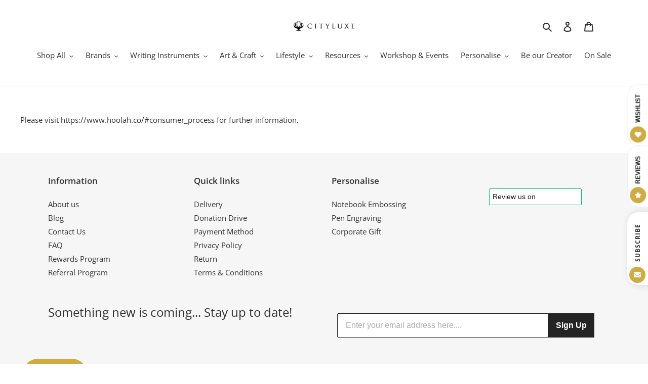

--- FILE ---
content_type: text/html; charset=utf-8
request_url: https://cityluxe.sg/pages/hoolah-installments-4
body_size: 58150
content:
<!doctype html>
<html class="no-js" lang="en">
<head>

<!-- Preorder Panda Pixel start-->
<script async src='https://pre.bossapps.co/js/script?shop=momoqo.myshopify.com'></script>
<!-- Preorder Panda Pixel ended-->

  <meta charset="utf-8">
  <meta http-equiv="X-UA-Compatible" content="IE=edge,chrome=1">
  <meta name="viewport" content="width=device-width,initial-scale=1">
  <meta name="theme-color" content="#cfac43">

  <meta name="p:domain_verify" content="381369cde3550b3599c70a6c65895906"/>
  <meta name="p:domain_verify" content="552dd070c35860099b322e52fdcc6ac5"/>
  <meta name="facebook-domain-verification" content="wpt4wgcojnt3dh9ff7kikf1qjgna44" />

  <link rel="preconnect" href="https://cdn.shopify.com" crossorigin>
  <link rel="preconnect" href="https://fonts.shopify.com" crossorigin>
  <link rel="preconnect" href="https://monorail-edge.shopifysvc.com"><link rel="preload" href="//cityluxe.sg/cdn/shop/t/21/assets/theme.css?v=123201652925751399961701816105" as="style">
  <link rel="preload" as="font" href="//cityluxe.sg/cdn/fonts/open_sans/opensans_n6.15aeff3c913c3fe570c19cdfeed14ce10d09fb08.woff2" type="font/woff2" crossorigin>
  <link rel="preload" as="font" href="//cityluxe.sg/cdn/fonts/open_sans/opensans_n4.c32e4d4eca5273f6d4ee95ddf54b5bbb75fc9b61.woff2" type="font/woff2" crossorigin>
  <link rel="preload" as="font" href="//cityluxe.sg/cdn/fonts/open_sans/opensans_n7.a9393be1574ea8606c68f4441806b2711d0d13e4.woff2" type="font/woff2" crossorigin>
  <link rel="preload" href="//cityluxe.sg/cdn/shop/t/21/assets/theme.js?v=51398470950733807181629941755" as="script">
  <link rel="preload" href="//cityluxe.sg/cdn/shop/t/21/assets/lazysizes.js?v=63098554868324070131606997326" as="script"><link rel="canonical" href="https://cityluxe.sg/pages/hoolah-installments-4"><link rel="shortcut icon" href="//cityluxe.sg/cdn/shop/files/favicon_d4dbb131-ae4c-4637-9bdf-58bb0647e8cf_32x32.png?v=1614381026" type="image/png"><title>hoolah installments
&ndash; Cityluxe</title><!-- /snippets/social-meta-tags.liquid -->




<meta property="og:site_name" content="Cityluxe">
<meta property="og:url" content="https://cityluxe.sg/pages/hoolah-installments-4">
<meta property="og:title" content="hoolah installments">
<meta property="og:type" content="website">
<meta property="og:description" content="Cityluxe is a gift store offering stationery like pens, fountain pens, notebooks, stickers and washi tapes. We provide the best pen engraving and notebook embossing services in Singapore. Enjoy worldwide shipping and FREE DELIVERY* within Singapore!">

<meta property="og:image" content="http://cityluxe.sg/cdn/shop/files/Cityluxe_Long_f380de54-a6ea-434a-aa7a-65982e46ad51_1200x1200.png?v=1614381026">
<meta property="og:image:secure_url" content="https://cityluxe.sg/cdn/shop/files/Cityluxe_Long_f380de54-a6ea-434a-aa7a-65982e46ad51_1200x1200.png?v=1614381026">


<meta name="twitter:card" content="summary_large_image">
<meta name="twitter:title" content="hoolah installments">
<meta name="twitter:description" content="Cityluxe is a gift store offering stationery like pens, fountain pens, notebooks, stickers and washi tapes. We provide the best pen engraving and notebook embossing services in Singapore. Enjoy worldwide shipping and FREE DELIVERY* within Singapore!">

  
<style data-shopify>
:root {
    --color-text: #333232;
    --color-text-rgb: 51, 50, 50;
    --color-body-text: #333232;
    --color-sale-text: #EA0606;
    --color-small-button-text-border: #d5bdab;
    --color-text-field: #ffffff;
    --color-text-field-text: #000000;
    --color-text-field-text-rgb: 0, 0, 0;

    --color-btn-primary: #cfac43;
    --color-btn-primary-darker: #b2912d;
    --color-btn-primary-text: #ffffff;

    --color-blankstate: rgba(51, 50, 50, 0.35);
    --color-blankstate-border: rgba(51, 50, 50, 0.2);
    --color-blankstate-background: rgba(51, 50, 50, 0.1);

    --color-text-focus:#5a5858;
    --color-overlay-text-focus:#e6e6e6;
    --color-btn-primary-focus:#b2912d;
    --color-btn-social-focus:#d2d2d2;
    --color-small-button-text-border-focus:#c4a289;
    --predictive-search-focus:#f2f2f2;

    --color-body: #ffffff;
    --color-bg: #ffffff;
    --color-bg-rgb: 255, 255, 255;
    --color-bg-alt: rgba(51, 50, 50, 0.05);
    --color-bg-currency-selector: rgba(51, 50, 50, 0.2);

    --color-overlay-title-text: #ffffff;
    --color-image-overlay: #685858;
    --color-image-overlay-rgb: 104, 88, 88;--opacity-image-overlay: 0.4;--hover-overlay-opacity: 0.8;

    --color-border: #ebebeb;
    --color-border-form: #cccccc;
    --color-border-form-darker: #b3b3b3;

    --svg-select-icon: url(//cityluxe.sg/cdn/shop/t/21/assets/ico-select.svg?v=29003672709104678581606997352);
    --slick-img-url: url(//cityluxe.sg/cdn/shop/t/21/assets/ajax-loader.gif?v=41356863302472015721606997323);

    --font-weight-body--bold: 700;
    --font-weight-body--bolder: 700;

    --font-stack-header: "Open Sans", sans-serif;
    --font-style-header: normal;
    --font-weight-header: 600;

    --font-stack-body: "Open Sans", sans-serif;
    --font-style-body: normal;
    --font-weight-body: 400;

    --font-size-header: 26;

    --font-size-base: 15;

    --font-h1-desktop: 35;
    --font-h1-mobile: 32;
    --font-h2-desktop: 20;
    --font-h2-mobile: 18;
    --font-h3-mobile: 20;
    --font-h4-desktop: 17;
    --font-h4-mobile: 15;
    --font-h5-desktop: 15;
    --font-h5-mobile: 13;
    --font-h6-desktop: 14;
    --font-h6-mobile: 12;

    --font-mega-title-large-desktop: 65;

    --font-rich-text-large: 17;
    --font-rich-text-small: 13;

    
--color-video-bg: #f2f2f2;

    
    --global-color-image-loader-primary: rgba(51, 50, 50, 0.06);
    --global-color-image-loader-secondary: rgba(51, 50, 50, 0.12);
  }
</style>


  <style>*,::after,::before{box-sizing:border-box}body{margin:0}body,html{background-color:var(--color-body)}body,button{font-size:calc(var(--font-size-base) * 1px);font-family:var(--font-stack-body);font-style:var(--font-style-body);font-weight:var(--font-weight-body);color:var(--color-text);line-height:1.5}body,button{-webkit-font-smoothing:antialiased;-webkit-text-size-adjust:100%}.border-bottom{border-bottom:1px solid var(--color-border)}.btn--link{background-color:transparent;border:0;margin:0;color:var(--color-text);text-align:left}.text-right{text-align:right}.icon{display:inline-block;width:20px;height:20px;vertical-align:middle;fill:currentColor}.icon__fallback-text,.visually-hidden{position:absolute!important;overflow:hidden;clip:rect(0 0 0 0);height:1px;width:1px;margin:-1px;padding:0;border:0}svg.icon:not(.icon--full-color) circle,svg.icon:not(.icon--full-color) ellipse,svg.icon:not(.icon--full-color) g,svg.icon:not(.icon--full-color) line,svg.icon:not(.icon--full-color) path,svg.icon:not(.icon--full-color) polygon,svg.icon:not(.icon--full-color) polyline,svg.icon:not(.icon--full-color) rect,symbol.icon:not(.icon--full-color) circle,symbol.icon:not(.icon--full-color) ellipse,symbol.icon:not(.icon--full-color) g,symbol.icon:not(.icon--full-color) line,symbol.icon:not(.icon--full-color) path,symbol.icon:not(.icon--full-color) polygon,symbol.icon:not(.icon--full-color) polyline,symbol.icon:not(.icon--full-color) rect{fill:inherit;stroke:inherit}li{list-style:none}.list--inline{padding:0;margin:0}.list--inline>li{display:inline-block;margin-bottom:0;vertical-align:middle}a{color:var(--color-text);text-decoration:none}.h1,.h2,h1,h2{margin:0 0 17.5px;font-family:var(--font-stack-header);font-style:var(--font-style-header);font-weight:var(--font-weight-header);line-height:1.2;overflow-wrap:break-word;word-wrap:break-word}.h1 a,.h2 a,h1 a,h2 a{color:inherit;text-decoration:none;font-weight:inherit}.h1,h1{font-size:calc(((var(--font-h1-desktop))/ (var(--font-size-base))) * 1em);text-transform:none;letter-spacing:0}@media only screen and (max-width:749px){.h1,h1{font-size:calc(((var(--font-h1-mobile))/ (var(--font-size-base))) * 1em)}}.h2,h2{font-size:calc(((var(--font-h2-desktop))/ (var(--font-size-base))) * 1em);text-transform:uppercase;letter-spacing:.1em}@media only screen and (max-width:749px){.h2,h2{font-size:calc(((var(--font-h2-mobile))/ (var(--font-size-base))) * 1em)}}p{color:var(--color-body-text);margin:0 0 19.44444px}@media only screen and (max-width:749px){p{font-size:calc(((var(--font-size-base) - 1)/ (var(--font-size-base))) * 1em)}}p:last-child{margin-bottom:0}@media only screen and (max-width:749px){.small--hide{display:none!important}}.grid{list-style:none;margin:0;padding:0;margin-left:-30px}.grid::after{content:'';display:table;clear:both}@media only screen and (max-width:749px){.grid{margin-left:-22px}}.grid::after{content:'';display:table;clear:both}.grid--no-gutters{margin-left:0}.grid--no-gutters .grid__item{padding-left:0}.grid--table{display:table;table-layout:fixed;width:100%}.grid--table>.grid__item{float:none;display:table-cell;vertical-align:middle}.grid__item{float:left;padding-left:30px;width:100%}@media only screen and (max-width:749px){.grid__item{padding-left:22px}}.grid__item[class*="--push"]{position:relative}@media only screen and (min-width:750px){.medium-up--one-quarter{width:25%}.medium-up--push-one-third{width:33.33%}.medium-up--one-half{width:50%}.medium-up--push-one-third{left:33.33%;position:relative}}.site-header{position:relative;background-color:var(--color-body)}@media only screen and (max-width:749px){.site-header{border-bottom:1px solid var(--color-border)}}@media only screen and (min-width:750px){.site-header{padding:0 55px}.site-header.logo--center{padding-top:30px}}.site-header__logo{margin:15px 0}.logo-align--center .site-header__logo{text-align:center;margin:0 auto}@media only screen and (max-width:749px){.logo-align--center .site-header__logo{text-align:left;margin:15px 0}}@media only screen and (max-width:749px){.site-header__logo{padding-left:22px;text-align:left}.site-header__logo img{margin:0}}.site-header__logo-link{display:inline-block;word-break:break-word}@media only screen and (min-width:750px){.logo-align--center .site-header__logo-link{margin:0 auto}}.site-header__logo-image{display:block}@media only screen and (min-width:750px){.site-header__logo-image{margin:0 auto}}.site-header__logo-image img{width:100%}.site-header__logo-image--centered img{margin:0 auto}.site-header__logo img{display:block}.site-header__icons{position:relative;white-space:nowrap}@media only screen and (max-width:749px){.site-header__icons{width:auto;padding-right:13px}.site-header__icons .btn--link,.site-header__icons .site-header__cart{font-size:calc(((var(--font-size-base))/ (var(--font-size-base))) * 1em)}}.site-header__icons-wrapper{position:relative;display:-webkit-flex;display:-ms-flexbox;display:flex;width:100%;-ms-flex-align:center;-webkit-align-items:center;-moz-align-items:center;-ms-align-items:center;-o-align-items:center;align-items:center;-webkit-justify-content:flex-end;-ms-justify-content:flex-end;justify-content:flex-end}.site-header__account,.site-header__cart,.site-header__search{position:relative}.site-header__search.site-header__icon{display:none}@media only screen and (min-width:1400px){.site-header__search.site-header__icon{display:block}}.site-header__search-toggle{display:block}@media only screen and (min-width:750px){.site-header__account,.site-header__cart{padding:10px 11px}}.site-header__cart-title,.site-header__search-title{position:absolute!important;overflow:hidden;clip:rect(0 0 0 0);height:1px;width:1px;margin:-1px;padding:0;border:0;display:block;vertical-align:middle}.site-header__cart-title{margin-right:3px}.site-header__cart-count{display:flex;align-items:center;justify-content:center;position:absolute;right:.4rem;top:.2rem;font-weight:700;background-color:var(--color-btn-primary);color:var(--color-btn-primary-text);border-radius:50%;min-width:1em;height:1em}.site-header__cart-count span{font-family:HelveticaNeue,"Helvetica Neue",Helvetica,Arial,sans-serif;font-size:calc(11em / 16);line-height:1}@media only screen and (max-width:749px){.site-header__cart-count{top:calc(7em / 16);right:0;border-radius:50%;min-width:calc(19em / 16);height:calc(19em / 16)}}@media only screen and (max-width:749px){.site-header__cart-count span{padding:.25em calc(6em / 16);font-size:12px}}.site-header__menu{display:none}@media only screen and (max-width:749px){.site-header__icon{display:inline-block;vertical-align:middle;padding:10px 11px;margin:0}}@media only screen and (min-width:750px){.site-header__icon .icon-search{margin-right:3px}}.announcement-bar{z-index:10;position:relative;text-align:center;border-bottom:1px solid transparent;padding:2px}.announcement-bar__link{display:block}.announcement-bar__message{display:block;padding:11px 22px;font-size:calc(((16)/ (var(--font-size-base))) * 1em);font-weight:var(--font-weight-header)}@media only screen and (min-width:750px){.announcement-bar__message{padding-left:55px;padding-right:55px}}.site-nav{position:relative;padding:0;text-align:center;margin:25px 0}.site-nav a{padding:3px 10px}.site-nav__link{display:block;white-space:nowrap}.site-nav--centered .site-nav__link{padding-top:0}.site-nav__link .icon-chevron-down{width:calc(8em / 16);height:calc(8em / 16);margin-left:.5rem}.site-nav__label{border-bottom:1px solid transparent}.site-nav__link--active .site-nav__label{border-bottom-color:var(--color-text)}.site-nav__link--button{border:none;background-color:transparent;padding:3px 10px}.site-header__mobile-nav{z-index:11;position:relative;background-color:var(--color-body)}@media only screen and (max-width:749px){.site-header__mobile-nav{display:-webkit-flex;display:-ms-flexbox;display:flex;width:100%;-ms-flex-align:center;-webkit-align-items:center;-moz-align-items:center;-ms-align-items:center;-o-align-items:center;align-items:center}}.mobile-nav--open .icon-close{display:none}.main-content{opacity:0}.main-content .shopify-section{display:none}.main-content .shopify-section:first-child{display:inherit}.critical-hidden{display:none}</style>

  <script>
    window.performance.mark('debut:theme_stylesheet_loaded.start');

    function onLoadStylesheet() {
      performance.mark('debut:theme_stylesheet_loaded.end');
      performance.measure('debut:theme_stylesheet_loaded', 'debut:theme_stylesheet_loaded.start', 'debut:theme_stylesheet_loaded.end');

      var url = "//cityluxe.sg/cdn/shop/t/21/assets/theme.css?v=123201652925751399961701816105";
      var link = document.querySelector('link[href="' + url + '"]');
      link.loaded = true;
      link.dispatchEvent(new Event('load'));
    }
  </script>

  <link rel="stylesheet" href="//cityluxe.sg/cdn/shop/t/21/assets/theme.css?v=123201652925751399961701816105" type="text/css" media="print" onload="this.media='all';onLoadStylesheet()">

  <style>
    @font-face {
  font-family: "Open Sans";
  font-weight: 600;
  font-style: normal;
  font-display: swap;
  src: url("//cityluxe.sg/cdn/fonts/open_sans/opensans_n6.15aeff3c913c3fe570c19cdfeed14ce10d09fb08.woff2") format("woff2"),
       url("//cityluxe.sg/cdn/fonts/open_sans/opensans_n6.14bef14c75f8837a87f70ce22013cb146ee3e9f3.woff") format("woff");
}

    @font-face {
  font-family: "Open Sans";
  font-weight: 400;
  font-style: normal;
  font-display: swap;
  src: url("//cityluxe.sg/cdn/fonts/open_sans/opensans_n4.c32e4d4eca5273f6d4ee95ddf54b5bbb75fc9b61.woff2") format("woff2"),
       url("//cityluxe.sg/cdn/fonts/open_sans/opensans_n4.5f3406f8d94162b37bfa232b486ac93ee892406d.woff") format("woff");
}

    @font-face {
  font-family: "Open Sans";
  font-weight: 700;
  font-style: normal;
  font-display: swap;
  src: url("//cityluxe.sg/cdn/fonts/open_sans/opensans_n7.a9393be1574ea8606c68f4441806b2711d0d13e4.woff2") format("woff2"),
       url("//cityluxe.sg/cdn/fonts/open_sans/opensans_n7.7b8af34a6ebf52beb1a4c1d8c73ad6910ec2e553.woff") format("woff");
}

    @font-face {
  font-family: "Open Sans";
  font-weight: 700;
  font-style: normal;
  font-display: swap;
  src: url("//cityluxe.sg/cdn/fonts/open_sans/opensans_n7.a9393be1574ea8606c68f4441806b2711d0d13e4.woff2") format("woff2"),
       url("//cityluxe.sg/cdn/fonts/open_sans/opensans_n7.7b8af34a6ebf52beb1a4c1d8c73ad6910ec2e553.woff") format("woff");
}

    @font-face {
  font-family: "Open Sans";
  font-weight: 400;
  font-style: italic;
  font-display: swap;
  src: url("//cityluxe.sg/cdn/fonts/open_sans/opensans_i4.6f1d45f7a46916cc95c694aab32ecbf7509cbf33.woff2") format("woff2"),
       url("//cityluxe.sg/cdn/fonts/open_sans/opensans_i4.4efaa52d5a57aa9a57c1556cc2b7465d18839daa.woff") format("woff");
}

    @font-face {
  font-family: "Open Sans";
  font-weight: 700;
  font-style: italic;
  font-display: swap;
  src: url("//cityluxe.sg/cdn/fonts/open_sans/opensans_i7.916ced2e2ce15f7fcd95d196601a15e7b89ee9a4.woff2") format("woff2"),
       url("//cityluxe.sg/cdn/fonts/open_sans/opensans_i7.99a9cff8c86ea65461de497ade3d515a98f8b32a.woff") format("woff");
}

    
  
  </style>

  <script>
    var theme = {
      breakpoints: {
        medium: 750,
        large: 990,
        widescreen: 1400
      },
      strings: {
        addToCart: "Add to cart",
        soldOut: "Sold out",
        unavailable: "Make a Selection",
        regularPrice: "Regular price",
        salePrice: "Sale price",
        sale: "Sale",
        fromLowestPrice: "from [price]",
        vendor: "Vendor",
        showMore: "Show More",
        showLess: "Show Less",
        searchFor: "Search for",
        addressError: "Error looking up that address",
        addressNoResults: "No results for that address",
        addressQueryLimit: "You have exceeded the Google API usage limit. Consider upgrading to a \u003ca href=\"https:\/\/developers.google.com\/maps\/premium\/usage-limits\"\u003ePremium Plan\u003c\/a\u003e.",
        authError: "There was a problem authenticating your Google Maps account.",
        newWindow: "Opens in a new window.",
        external: "Opens external website.",
        newWindowExternal: "Opens external website in a new window.",
        removeLabel: "Remove [product]",
        update: "Update",
        quantity: "Quantity",
        discountedTotal: "Discounted total",
        regularTotal: "Regular total",
        priceColumn: "See Price column for discount details.",
        quantityMinimumMessage: "Quantity must be 1 or more",
        cartError: "There was an error while updating your cart. Please try again.",
        removedItemMessage: "Removed \u003cspan class=\"cart__removed-product-details\"\u003e([quantity]) [link]\u003c\/span\u003e from your cart.",
        unitPrice: "Unit price",
        unitPriceSeparator: "per",
        oneCartCount: "1 item",
        otherCartCount: "[count] items",
        quantityLabel: "Quantity: [count]",
        products: "Products",
        loading: "Loading",
        number_of_results: "[result_number] of [results_count]",
        number_of_results_found: "[results_count] results found",
        one_result_found: "1 result found"
      },
      moneyFormat: "\u003cspan class=money\u003e${{amount}}",
      moneyFormatWithCurrency: "\u003cspan class=money\u003e${{amount}} SGD",
      settings: {
        predictiveSearchEnabled: true,
        predictiveSearchShowPrice: false,
        predictiveSearchShowVendor: false
      },
      stylesheet: "//cityluxe.sg/cdn/shop/t/21/assets/theme.css?v=123201652925751399961701816105"
    }

    document.documentElement.className = document.documentElement.className.replace('no-js', 'js');
  </script><script src="//cityluxe.sg/cdn/shop/t/21/assets/theme.js?v=51398470950733807181629941755" defer="defer"></script>
  <script src="//cityluxe.sg/cdn/shop/t/21/assets/lazysizes.js?v=63098554868324070131606997326" async="async"></script>

  <script type="text/javascript">
    if (window.MSInputMethodContext && document.documentMode) {
      var scripts = document.getElementsByTagName('script')[0];
      var polyfill = document.createElement("script");
      polyfill.defer = true;
      polyfill.src = "//cityluxe.sg/cdn/shop/t/21/assets/ie11CustomProperties.min.js?v=146208399201472936201606997325";

      scripts.parentNode.insertBefore(polyfill, scripts);
    }
  </script>

  <script src="//www.searchanise.com/widgets/shopify/init.js?a=7z2e1T9h1d"></script>
  
  <script>window.nfecShopVersion = '1768941409';window.nfecJsVersion = '449674';window.nfecCVersion = 62501</script><script>window.performance && window.performance.mark && window.performance.mark('shopify.content_for_header.start');</script><meta name="google-site-verification" content="evpf9nd4g0_E5LFn4A5wdH3_XVnoXJJvhAst4vWcebg">
<meta id="shopify-digital-wallet" name="shopify-digital-wallet" content="/13818545/digital_wallets/dialog">
<meta name="shopify-checkout-api-token" content="114a2d41fade59753ad5c4afce7c22dd">
<meta id="in-context-paypal-metadata" data-shop-id="13818545" data-venmo-supported="false" data-environment="production" data-locale="en_US" data-paypal-v4="true" data-currency="SGD">
<link rel="alternate" hreflang="x-default" href="https://cityluxe.sg/pages/hoolah-installments-4">
<link rel="alternate" hreflang="en" href="https://cityluxe.sg/pages/hoolah-installments-4">
<link rel="alternate" hreflang="ja" href="https://cityluxe.sg/ja/pages/hoolah-installments-4">
<link rel="alternate" hreflang="ko" href="https://cityluxe.sg/ko/pages/hoolah-installments-4">
<link rel="alternate" hreflang="zh-Hans" href="https://cityluxe.sg/zh/pages/hoolah-installments-4">
<link rel="alternate" hreflang="zh-Hans-MY" href="https://cityluxe.sg/zh/pages/hoolah-installments-4">
<link rel="alternate" hreflang="zh-Hans-AC" href="https://cityluxe.sg/zh/pages/hoolah-installments-4">
<link rel="alternate" hreflang="zh-Hans-AD" href="https://cityluxe.sg/zh/pages/hoolah-installments-4">
<link rel="alternate" hreflang="zh-Hans-AE" href="https://cityluxe.sg/zh/pages/hoolah-installments-4">
<link rel="alternate" hreflang="zh-Hans-AF" href="https://cityluxe.sg/zh/pages/hoolah-installments-4">
<link rel="alternate" hreflang="zh-Hans-AG" href="https://cityluxe.sg/zh/pages/hoolah-installments-4">
<link rel="alternate" hreflang="zh-Hans-AI" href="https://cityluxe.sg/zh/pages/hoolah-installments-4">
<link rel="alternate" hreflang="zh-Hans-AL" href="https://cityluxe.sg/zh/pages/hoolah-installments-4">
<link rel="alternate" hreflang="zh-Hans-AM" href="https://cityluxe.sg/zh/pages/hoolah-installments-4">
<link rel="alternate" hreflang="zh-Hans-AO" href="https://cityluxe.sg/zh/pages/hoolah-installments-4">
<link rel="alternate" hreflang="zh-Hans-AR" href="https://cityluxe.sg/zh/pages/hoolah-installments-4">
<link rel="alternate" hreflang="zh-Hans-AT" href="https://cityluxe.sg/zh/pages/hoolah-installments-4">
<link rel="alternate" hreflang="zh-Hans-AU" href="https://cityluxe.sg/zh/pages/hoolah-installments-4">
<link rel="alternate" hreflang="zh-Hans-AW" href="https://cityluxe.sg/zh/pages/hoolah-installments-4">
<link rel="alternate" hreflang="zh-Hans-AX" href="https://cityluxe.sg/zh/pages/hoolah-installments-4">
<link rel="alternate" hreflang="zh-Hans-AZ" href="https://cityluxe.sg/zh/pages/hoolah-installments-4">
<link rel="alternate" hreflang="zh-Hans-BA" href="https://cityluxe.sg/zh/pages/hoolah-installments-4">
<link rel="alternate" hreflang="zh-Hans-BB" href="https://cityluxe.sg/zh/pages/hoolah-installments-4">
<link rel="alternate" hreflang="zh-Hans-BD" href="https://cityluxe.sg/zh/pages/hoolah-installments-4">
<link rel="alternate" hreflang="zh-Hans-BE" href="https://cityluxe.sg/zh/pages/hoolah-installments-4">
<link rel="alternate" hreflang="zh-Hans-BF" href="https://cityluxe.sg/zh/pages/hoolah-installments-4">
<link rel="alternate" hreflang="zh-Hans-BG" href="https://cityluxe.sg/zh/pages/hoolah-installments-4">
<link rel="alternate" hreflang="zh-Hans-BH" href="https://cityluxe.sg/zh/pages/hoolah-installments-4">
<link rel="alternate" hreflang="zh-Hans-BI" href="https://cityluxe.sg/zh/pages/hoolah-installments-4">
<link rel="alternate" hreflang="zh-Hans-BJ" href="https://cityluxe.sg/zh/pages/hoolah-installments-4">
<link rel="alternate" hreflang="zh-Hans-BL" href="https://cityluxe.sg/zh/pages/hoolah-installments-4">
<link rel="alternate" hreflang="zh-Hans-BM" href="https://cityluxe.sg/zh/pages/hoolah-installments-4">
<link rel="alternate" hreflang="zh-Hans-BN" href="https://cityluxe.sg/zh/pages/hoolah-installments-4">
<link rel="alternate" hreflang="zh-Hans-BO" href="https://cityluxe.sg/zh/pages/hoolah-installments-4">
<link rel="alternate" hreflang="zh-Hans-BQ" href="https://cityluxe.sg/zh/pages/hoolah-installments-4">
<link rel="alternate" hreflang="zh-Hans-BR" href="https://cityluxe.sg/zh/pages/hoolah-installments-4">
<link rel="alternate" hreflang="zh-Hans-BS" href="https://cityluxe.sg/zh/pages/hoolah-installments-4">
<link rel="alternate" hreflang="zh-Hans-BT" href="https://cityluxe.sg/zh/pages/hoolah-installments-4">
<link rel="alternate" hreflang="zh-Hans-BW" href="https://cityluxe.sg/zh/pages/hoolah-installments-4">
<link rel="alternate" hreflang="zh-Hans-BY" href="https://cityluxe.sg/zh/pages/hoolah-installments-4">
<link rel="alternate" hreflang="zh-Hans-BZ" href="https://cityluxe.sg/zh/pages/hoolah-installments-4">
<link rel="alternate" hreflang="zh-Hans-CA" href="https://cityluxe.sg/zh/pages/hoolah-installments-4">
<link rel="alternate" hreflang="zh-Hans-CC" href="https://cityluxe.sg/zh/pages/hoolah-installments-4">
<link rel="alternate" hreflang="zh-Hans-CD" href="https://cityluxe.sg/zh/pages/hoolah-installments-4">
<link rel="alternate" hreflang="zh-Hans-CF" href="https://cityluxe.sg/zh/pages/hoolah-installments-4">
<link rel="alternate" hreflang="zh-Hans-CG" href="https://cityluxe.sg/zh/pages/hoolah-installments-4">
<link rel="alternate" hreflang="zh-Hans-CH" href="https://cityluxe.sg/zh/pages/hoolah-installments-4">
<link rel="alternate" hreflang="zh-Hans-CI" href="https://cityluxe.sg/zh/pages/hoolah-installments-4">
<link rel="alternate" hreflang="zh-Hans-CK" href="https://cityluxe.sg/zh/pages/hoolah-installments-4">
<link rel="alternate" hreflang="zh-Hans-CL" href="https://cityluxe.sg/zh/pages/hoolah-installments-4">
<link rel="alternate" hreflang="zh-Hans-CM" href="https://cityluxe.sg/zh/pages/hoolah-installments-4">
<link rel="alternate" hreflang="zh-Hans-CN" href="https://cityluxe.sg/zh/pages/hoolah-installments-4">
<link rel="alternate" hreflang="zh-Hans-CO" href="https://cityluxe.sg/zh/pages/hoolah-installments-4">
<link rel="alternate" hreflang="zh-Hans-CR" href="https://cityluxe.sg/zh/pages/hoolah-installments-4">
<link rel="alternate" hreflang="zh-Hans-CV" href="https://cityluxe.sg/zh/pages/hoolah-installments-4">
<link rel="alternate" hreflang="zh-Hans-CW" href="https://cityluxe.sg/zh/pages/hoolah-installments-4">
<link rel="alternate" hreflang="zh-Hans-CX" href="https://cityluxe.sg/zh/pages/hoolah-installments-4">
<link rel="alternate" hreflang="zh-Hans-CY" href="https://cityluxe.sg/zh/pages/hoolah-installments-4">
<link rel="alternate" hreflang="zh-Hans-CZ" href="https://cityluxe.sg/zh/pages/hoolah-installments-4">
<link rel="alternate" hreflang="zh-Hans-DE" href="https://cityluxe.sg/zh/pages/hoolah-installments-4">
<link rel="alternate" hreflang="zh-Hans-DJ" href="https://cityluxe.sg/zh/pages/hoolah-installments-4">
<link rel="alternate" hreflang="zh-Hans-DK" href="https://cityluxe.sg/zh/pages/hoolah-installments-4">
<link rel="alternate" hreflang="zh-Hans-DM" href="https://cityluxe.sg/zh/pages/hoolah-installments-4">
<link rel="alternate" hreflang="zh-Hans-DO" href="https://cityluxe.sg/zh/pages/hoolah-installments-4">
<link rel="alternate" hreflang="zh-Hans-DZ" href="https://cityluxe.sg/zh/pages/hoolah-installments-4">
<link rel="alternate" hreflang="zh-Hans-EC" href="https://cityluxe.sg/zh/pages/hoolah-installments-4">
<link rel="alternate" hreflang="zh-Hans-EE" href="https://cityluxe.sg/zh/pages/hoolah-installments-4">
<link rel="alternate" hreflang="zh-Hans-EG" href="https://cityluxe.sg/zh/pages/hoolah-installments-4">
<link rel="alternate" hreflang="zh-Hans-EH" href="https://cityluxe.sg/zh/pages/hoolah-installments-4">
<link rel="alternate" hreflang="zh-Hans-ER" href="https://cityluxe.sg/zh/pages/hoolah-installments-4">
<link rel="alternate" hreflang="zh-Hans-ES" href="https://cityluxe.sg/zh/pages/hoolah-installments-4">
<link rel="alternate" hreflang="zh-Hans-ET" href="https://cityluxe.sg/zh/pages/hoolah-installments-4">
<link rel="alternate" hreflang="zh-Hans-FI" href="https://cityluxe.sg/zh/pages/hoolah-installments-4">
<link rel="alternate" hreflang="zh-Hans-FJ" href="https://cityluxe.sg/zh/pages/hoolah-installments-4">
<link rel="alternate" hreflang="zh-Hans-FK" href="https://cityluxe.sg/zh/pages/hoolah-installments-4">
<link rel="alternate" hreflang="zh-Hans-FO" href="https://cityluxe.sg/zh/pages/hoolah-installments-4">
<link rel="alternate" hreflang="zh-Hans-FR" href="https://cityluxe.sg/zh/pages/hoolah-installments-4">
<link rel="alternate" hreflang="zh-Hans-GA" href="https://cityluxe.sg/zh/pages/hoolah-installments-4">
<link rel="alternate" hreflang="zh-Hans-GB" href="https://cityluxe.sg/zh/pages/hoolah-installments-4">
<link rel="alternate" hreflang="zh-Hans-GD" href="https://cityluxe.sg/zh/pages/hoolah-installments-4">
<link rel="alternate" hreflang="zh-Hans-GE" href="https://cityluxe.sg/zh/pages/hoolah-installments-4">
<link rel="alternate" hreflang="zh-Hans-GF" href="https://cityluxe.sg/zh/pages/hoolah-installments-4">
<link rel="alternate" hreflang="zh-Hans-GG" href="https://cityluxe.sg/zh/pages/hoolah-installments-4">
<link rel="alternate" hreflang="zh-Hans-GH" href="https://cityluxe.sg/zh/pages/hoolah-installments-4">
<link rel="alternate" hreflang="zh-Hans-GI" href="https://cityluxe.sg/zh/pages/hoolah-installments-4">
<link rel="alternate" hreflang="zh-Hans-GL" href="https://cityluxe.sg/zh/pages/hoolah-installments-4">
<link rel="alternate" hreflang="zh-Hans-GM" href="https://cityluxe.sg/zh/pages/hoolah-installments-4">
<link rel="alternate" hreflang="zh-Hans-GN" href="https://cityluxe.sg/zh/pages/hoolah-installments-4">
<link rel="alternate" hreflang="zh-Hans-GP" href="https://cityluxe.sg/zh/pages/hoolah-installments-4">
<link rel="alternate" hreflang="zh-Hans-GQ" href="https://cityluxe.sg/zh/pages/hoolah-installments-4">
<link rel="alternate" hreflang="zh-Hans-GR" href="https://cityluxe.sg/zh/pages/hoolah-installments-4">
<link rel="alternate" hreflang="zh-Hans-GS" href="https://cityluxe.sg/zh/pages/hoolah-installments-4">
<link rel="alternate" hreflang="zh-Hans-GT" href="https://cityluxe.sg/zh/pages/hoolah-installments-4">
<link rel="alternate" hreflang="zh-Hans-GW" href="https://cityluxe.sg/zh/pages/hoolah-installments-4">
<link rel="alternate" hreflang="zh-Hans-GY" href="https://cityluxe.sg/zh/pages/hoolah-installments-4">
<link rel="alternate" hreflang="zh-Hans-HK" href="https://cityluxe.sg/zh/pages/hoolah-installments-4">
<link rel="alternate" hreflang="zh-Hans-HN" href="https://cityluxe.sg/zh/pages/hoolah-installments-4">
<link rel="alternate" hreflang="zh-Hans-HR" href="https://cityluxe.sg/zh/pages/hoolah-installments-4">
<link rel="alternate" hreflang="zh-Hans-HT" href="https://cityluxe.sg/zh/pages/hoolah-installments-4">
<link rel="alternate" hreflang="zh-Hans-HU" href="https://cityluxe.sg/zh/pages/hoolah-installments-4">
<link rel="alternate" hreflang="zh-Hans-ID" href="https://cityluxe.sg/zh/pages/hoolah-installments-4">
<link rel="alternate" hreflang="zh-Hans-IE" href="https://cityluxe.sg/zh/pages/hoolah-installments-4">
<link rel="alternate" hreflang="zh-Hans-IL" href="https://cityluxe.sg/zh/pages/hoolah-installments-4">
<link rel="alternate" hreflang="zh-Hans-IM" href="https://cityluxe.sg/zh/pages/hoolah-installments-4">
<link rel="alternate" hreflang="zh-Hans-IN" href="https://cityluxe.sg/zh/pages/hoolah-installments-4">
<link rel="alternate" hreflang="zh-Hans-IO" href="https://cityluxe.sg/zh/pages/hoolah-installments-4">
<link rel="alternate" hreflang="zh-Hans-IQ" href="https://cityluxe.sg/zh/pages/hoolah-installments-4">
<link rel="alternate" hreflang="zh-Hans-IS" href="https://cityluxe.sg/zh/pages/hoolah-installments-4">
<link rel="alternate" hreflang="zh-Hans-IT" href="https://cityluxe.sg/zh/pages/hoolah-installments-4">
<link rel="alternate" hreflang="zh-Hans-JE" href="https://cityluxe.sg/zh/pages/hoolah-installments-4">
<link rel="alternate" hreflang="zh-Hans-JM" href="https://cityluxe.sg/zh/pages/hoolah-installments-4">
<link rel="alternate" hreflang="zh-Hans-JO" href="https://cityluxe.sg/zh/pages/hoolah-installments-4">
<link rel="alternate" hreflang="zh-Hans-JP" href="https://cityluxe.sg/zh/pages/hoolah-installments-4">
<link rel="alternate" hreflang="zh-Hans-KE" href="https://cityluxe.sg/zh/pages/hoolah-installments-4">
<link rel="alternate" hreflang="zh-Hans-KG" href="https://cityluxe.sg/zh/pages/hoolah-installments-4">
<link rel="alternate" hreflang="zh-Hans-KH" href="https://cityluxe.sg/zh/pages/hoolah-installments-4">
<link rel="alternate" hreflang="zh-Hans-KI" href="https://cityluxe.sg/zh/pages/hoolah-installments-4">
<link rel="alternate" hreflang="zh-Hans-KM" href="https://cityluxe.sg/zh/pages/hoolah-installments-4">
<link rel="alternate" hreflang="zh-Hans-KN" href="https://cityluxe.sg/zh/pages/hoolah-installments-4">
<link rel="alternate" hreflang="zh-Hans-KR" href="https://cityluxe.sg/zh/pages/hoolah-installments-4">
<link rel="alternate" hreflang="zh-Hans-KW" href="https://cityluxe.sg/zh/pages/hoolah-installments-4">
<link rel="alternate" hreflang="zh-Hans-KY" href="https://cityluxe.sg/zh/pages/hoolah-installments-4">
<link rel="alternate" hreflang="zh-Hans-KZ" href="https://cityluxe.sg/zh/pages/hoolah-installments-4">
<link rel="alternate" hreflang="zh-Hans-LA" href="https://cityluxe.sg/zh/pages/hoolah-installments-4">
<link rel="alternate" hreflang="zh-Hans-LB" href="https://cityluxe.sg/zh/pages/hoolah-installments-4">
<link rel="alternate" hreflang="zh-Hans-LC" href="https://cityluxe.sg/zh/pages/hoolah-installments-4">
<link rel="alternate" hreflang="zh-Hans-LI" href="https://cityluxe.sg/zh/pages/hoolah-installments-4">
<link rel="alternate" hreflang="zh-Hans-LK" href="https://cityluxe.sg/zh/pages/hoolah-installments-4">
<link rel="alternate" hreflang="zh-Hans-LR" href="https://cityluxe.sg/zh/pages/hoolah-installments-4">
<link rel="alternate" hreflang="zh-Hans-LS" href="https://cityluxe.sg/zh/pages/hoolah-installments-4">
<link rel="alternate" hreflang="zh-Hans-LT" href="https://cityluxe.sg/zh/pages/hoolah-installments-4">
<link rel="alternate" hreflang="zh-Hans-LU" href="https://cityluxe.sg/zh/pages/hoolah-installments-4">
<link rel="alternate" hreflang="zh-Hans-LV" href="https://cityluxe.sg/zh/pages/hoolah-installments-4">
<link rel="alternate" hreflang="zh-Hans-LY" href="https://cityluxe.sg/zh/pages/hoolah-installments-4">
<link rel="alternate" hreflang="zh-Hans-MA" href="https://cityluxe.sg/zh/pages/hoolah-installments-4">
<link rel="alternate" hreflang="zh-Hans-MC" href="https://cityluxe.sg/zh/pages/hoolah-installments-4">
<link rel="alternate" hreflang="zh-Hans-MD" href="https://cityluxe.sg/zh/pages/hoolah-installments-4">
<link rel="alternate" hreflang="zh-Hans-ME" href="https://cityluxe.sg/zh/pages/hoolah-installments-4">
<link rel="alternate" hreflang="zh-Hans-MF" href="https://cityluxe.sg/zh/pages/hoolah-installments-4">
<link rel="alternate" hreflang="zh-Hans-MG" href="https://cityluxe.sg/zh/pages/hoolah-installments-4">
<link rel="alternate" hreflang="zh-Hans-MK" href="https://cityluxe.sg/zh/pages/hoolah-installments-4">
<link rel="alternate" hreflang="zh-Hans-ML" href="https://cityluxe.sg/zh/pages/hoolah-installments-4">
<link rel="alternate" hreflang="zh-Hans-MM" href="https://cityluxe.sg/zh/pages/hoolah-installments-4">
<link rel="alternate" hreflang="zh-Hans-MN" href="https://cityluxe.sg/zh/pages/hoolah-installments-4">
<link rel="alternate" hreflang="zh-Hans-MO" href="https://cityluxe.sg/zh/pages/hoolah-installments-4">
<link rel="alternate" hreflang="zh-Hans-MQ" href="https://cityluxe.sg/zh/pages/hoolah-installments-4">
<link rel="alternate" hreflang="zh-Hans-MR" href="https://cityluxe.sg/zh/pages/hoolah-installments-4">
<link rel="alternate" hreflang="zh-Hans-MS" href="https://cityluxe.sg/zh/pages/hoolah-installments-4">
<link rel="alternate" hreflang="zh-Hans-MT" href="https://cityluxe.sg/zh/pages/hoolah-installments-4">
<link rel="alternate" hreflang="zh-Hans-MU" href="https://cityluxe.sg/zh/pages/hoolah-installments-4">
<link rel="alternate" hreflang="zh-Hans-MV" href="https://cityluxe.sg/zh/pages/hoolah-installments-4">
<link rel="alternate" hreflang="zh-Hans-MW" href="https://cityluxe.sg/zh/pages/hoolah-installments-4">
<link rel="alternate" hreflang="zh-Hans-MX" href="https://cityluxe.sg/zh/pages/hoolah-installments-4">
<link rel="alternate" hreflang="zh-Hans-MZ" href="https://cityluxe.sg/zh/pages/hoolah-installments-4">
<link rel="alternate" hreflang="zh-Hans-NA" href="https://cityluxe.sg/zh/pages/hoolah-installments-4">
<link rel="alternate" hreflang="zh-Hans-NC" href="https://cityluxe.sg/zh/pages/hoolah-installments-4">
<link rel="alternate" hreflang="zh-Hans-NE" href="https://cityluxe.sg/zh/pages/hoolah-installments-4">
<link rel="alternate" hreflang="zh-Hans-NF" href="https://cityluxe.sg/zh/pages/hoolah-installments-4">
<link rel="alternate" hreflang="zh-Hans-NG" href="https://cityluxe.sg/zh/pages/hoolah-installments-4">
<link rel="alternate" hreflang="zh-Hans-NI" href="https://cityluxe.sg/zh/pages/hoolah-installments-4">
<link rel="alternate" hreflang="zh-Hans-NL" href="https://cityluxe.sg/zh/pages/hoolah-installments-4">
<link rel="alternate" hreflang="zh-Hans-NO" href="https://cityluxe.sg/zh/pages/hoolah-installments-4">
<link rel="alternate" hreflang="zh-Hans-NP" href="https://cityluxe.sg/zh/pages/hoolah-installments-4">
<link rel="alternate" hreflang="zh-Hans-NR" href="https://cityluxe.sg/zh/pages/hoolah-installments-4">
<link rel="alternate" hreflang="zh-Hans-NU" href="https://cityluxe.sg/zh/pages/hoolah-installments-4">
<link rel="alternate" hreflang="zh-Hans-NZ" href="https://cityluxe.sg/zh/pages/hoolah-installments-4">
<link rel="alternate" hreflang="zh-Hans-OM" href="https://cityluxe.sg/zh/pages/hoolah-installments-4">
<link rel="alternate" hreflang="zh-Hans-PA" href="https://cityluxe.sg/zh/pages/hoolah-installments-4">
<link rel="alternate" hreflang="zh-Hans-PE" href="https://cityluxe.sg/zh/pages/hoolah-installments-4">
<link rel="alternate" hreflang="zh-Hans-PF" href="https://cityluxe.sg/zh/pages/hoolah-installments-4">
<link rel="alternate" hreflang="zh-Hans-PG" href="https://cityluxe.sg/zh/pages/hoolah-installments-4">
<link rel="alternate" hreflang="zh-Hans-PH" href="https://cityluxe.sg/zh/pages/hoolah-installments-4">
<link rel="alternate" hreflang="zh-Hans-PK" href="https://cityluxe.sg/zh/pages/hoolah-installments-4">
<link rel="alternate" hreflang="zh-Hans-PL" href="https://cityluxe.sg/zh/pages/hoolah-installments-4">
<link rel="alternate" hreflang="zh-Hans-PM" href="https://cityluxe.sg/zh/pages/hoolah-installments-4">
<link rel="alternate" hreflang="zh-Hans-PN" href="https://cityluxe.sg/zh/pages/hoolah-installments-4">
<link rel="alternate" hreflang="zh-Hans-PS" href="https://cityluxe.sg/zh/pages/hoolah-installments-4">
<link rel="alternate" hreflang="zh-Hans-PT" href="https://cityluxe.sg/zh/pages/hoolah-installments-4">
<link rel="alternate" hreflang="zh-Hans-PY" href="https://cityluxe.sg/zh/pages/hoolah-installments-4">
<link rel="alternate" hreflang="zh-Hans-QA" href="https://cityluxe.sg/zh/pages/hoolah-installments-4">
<link rel="alternate" hreflang="zh-Hans-RE" href="https://cityluxe.sg/zh/pages/hoolah-installments-4">
<link rel="alternate" hreflang="zh-Hans-RO" href="https://cityluxe.sg/zh/pages/hoolah-installments-4">
<link rel="alternate" hreflang="zh-Hans-RS" href="https://cityluxe.sg/zh/pages/hoolah-installments-4">
<link rel="alternate" hreflang="zh-Hans-RU" href="https://cityluxe.sg/zh/pages/hoolah-installments-4">
<link rel="alternate" hreflang="zh-Hans-RW" href="https://cityluxe.sg/zh/pages/hoolah-installments-4">
<link rel="alternate" hreflang="zh-Hans-SA" href="https://cityluxe.sg/zh/pages/hoolah-installments-4">
<link rel="alternate" hreflang="zh-Hans-SB" href="https://cityluxe.sg/zh/pages/hoolah-installments-4">
<link rel="alternate" hreflang="zh-Hans-SC" href="https://cityluxe.sg/zh/pages/hoolah-installments-4">
<link rel="alternate" hreflang="zh-Hans-SD" href="https://cityluxe.sg/zh/pages/hoolah-installments-4">
<link rel="alternate" hreflang="zh-Hans-SE" href="https://cityluxe.sg/zh/pages/hoolah-installments-4">
<link rel="alternate" hreflang="zh-Hans-SG" href="https://cityluxe.sg/zh/pages/hoolah-installments-4">
<link rel="alternate" hreflang="zh-Hans-SH" href="https://cityluxe.sg/zh/pages/hoolah-installments-4">
<link rel="alternate" hreflang="zh-Hans-SI" href="https://cityluxe.sg/zh/pages/hoolah-installments-4">
<link rel="alternate" hreflang="zh-Hans-SJ" href="https://cityluxe.sg/zh/pages/hoolah-installments-4">
<link rel="alternate" hreflang="zh-Hans-SK" href="https://cityluxe.sg/zh/pages/hoolah-installments-4">
<link rel="alternate" hreflang="zh-Hans-SL" href="https://cityluxe.sg/zh/pages/hoolah-installments-4">
<link rel="alternate" hreflang="zh-Hans-SM" href="https://cityluxe.sg/zh/pages/hoolah-installments-4">
<link rel="alternate" hreflang="zh-Hans-SN" href="https://cityluxe.sg/zh/pages/hoolah-installments-4">
<link rel="alternate" hreflang="zh-Hans-SO" href="https://cityluxe.sg/zh/pages/hoolah-installments-4">
<link rel="alternate" hreflang="zh-Hans-SR" href="https://cityluxe.sg/zh/pages/hoolah-installments-4">
<link rel="alternate" hreflang="zh-Hans-SS" href="https://cityluxe.sg/zh/pages/hoolah-installments-4">
<link rel="alternate" hreflang="zh-Hans-ST" href="https://cityluxe.sg/zh/pages/hoolah-installments-4">
<link rel="alternate" hreflang="zh-Hans-SV" href="https://cityluxe.sg/zh/pages/hoolah-installments-4">
<link rel="alternate" hreflang="zh-Hans-SX" href="https://cityluxe.sg/zh/pages/hoolah-installments-4">
<link rel="alternate" hreflang="zh-Hans-SZ" href="https://cityluxe.sg/zh/pages/hoolah-installments-4">
<link rel="alternate" hreflang="zh-Hans-TA" href="https://cityluxe.sg/zh/pages/hoolah-installments-4">
<link rel="alternate" hreflang="zh-Hans-TC" href="https://cityluxe.sg/zh/pages/hoolah-installments-4">
<link rel="alternate" hreflang="zh-Hans-TD" href="https://cityluxe.sg/zh/pages/hoolah-installments-4">
<link rel="alternate" hreflang="zh-Hans-TF" href="https://cityluxe.sg/zh/pages/hoolah-installments-4">
<link rel="alternate" hreflang="zh-Hans-TG" href="https://cityluxe.sg/zh/pages/hoolah-installments-4">
<link rel="alternate" hreflang="zh-Hans-TH" href="https://cityluxe.sg/zh/pages/hoolah-installments-4">
<link rel="alternate" hreflang="zh-Hans-TJ" href="https://cityluxe.sg/zh/pages/hoolah-installments-4">
<link rel="alternate" hreflang="zh-Hans-TK" href="https://cityluxe.sg/zh/pages/hoolah-installments-4">
<link rel="alternate" hreflang="zh-Hans-TL" href="https://cityluxe.sg/zh/pages/hoolah-installments-4">
<link rel="alternate" hreflang="zh-Hans-TM" href="https://cityluxe.sg/zh/pages/hoolah-installments-4">
<link rel="alternate" hreflang="zh-Hans-TN" href="https://cityluxe.sg/zh/pages/hoolah-installments-4">
<link rel="alternate" hreflang="zh-Hans-TO" href="https://cityluxe.sg/zh/pages/hoolah-installments-4">
<link rel="alternate" hreflang="zh-Hans-TR" href="https://cityluxe.sg/zh/pages/hoolah-installments-4">
<link rel="alternate" hreflang="zh-Hans-TT" href="https://cityluxe.sg/zh/pages/hoolah-installments-4">
<link rel="alternate" hreflang="zh-Hans-TV" href="https://cityluxe.sg/zh/pages/hoolah-installments-4">
<link rel="alternate" hreflang="zh-Hans-TW" href="https://cityluxe.sg/zh/pages/hoolah-installments-4">
<link rel="alternate" hreflang="zh-Hans-TZ" href="https://cityluxe.sg/zh/pages/hoolah-installments-4">
<link rel="alternate" hreflang="zh-Hans-UA" href="https://cityluxe.sg/zh/pages/hoolah-installments-4">
<link rel="alternate" hreflang="zh-Hans-UG" href="https://cityluxe.sg/zh/pages/hoolah-installments-4">
<link rel="alternate" hreflang="zh-Hans-UM" href="https://cityluxe.sg/zh/pages/hoolah-installments-4">
<link rel="alternate" hreflang="zh-Hans-US" href="https://cityluxe.sg/zh/pages/hoolah-installments-4">
<link rel="alternate" hreflang="zh-Hans-UY" href="https://cityluxe.sg/zh/pages/hoolah-installments-4">
<link rel="alternate" hreflang="zh-Hans-UZ" href="https://cityluxe.sg/zh/pages/hoolah-installments-4">
<link rel="alternate" hreflang="zh-Hans-VA" href="https://cityluxe.sg/zh/pages/hoolah-installments-4">
<link rel="alternate" hreflang="zh-Hans-VC" href="https://cityluxe.sg/zh/pages/hoolah-installments-4">
<link rel="alternate" hreflang="zh-Hans-VE" href="https://cityluxe.sg/zh/pages/hoolah-installments-4">
<link rel="alternate" hreflang="zh-Hans-VG" href="https://cityluxe.sg/zh/pages/hoolah-installments-4">
<link rel="alternate" hreflang="zh-Hans-VN" href="https://cityluxe.sg/zh/pages/hoolah-installments-4">
<link rel="alternate" hreflang="zh-Hans-VU" href="https://cityluxe.sg/zh/pages/hoolah-installments-4">
<link rel="alternate" hreflang="zh-Hans-WF" href="https://cityluxe.sg/zh/pages/hoolah-installments-4">
<link rel="alternate" hreflang="zh-Hans-WS" href="https://cityluxe.sg/zh/pages/hoolah-installments-4">
<link rel="alternate" hreflang="zh-Hans-XK" href="https://cityluxe.sg/zh/pages/hoolah-installments-4">
<link rel="alternate" hreflang="zh-Hans-YE" href="https://cityluxe.sg/zh/pages/hoolah-installments-4">
<link rel="alternate" hreflang="zh-Hans-YT" href="https://cityluxe.sg/zh/pages/hoolah-installments-4">
<link rel="alternate" hreflang="zh-Hans-ZA" href="https://cityluxe.sg/zh/pages/hoolah-installments-4">
<link rel="alternate" hreflang="zh-Hans-ZM" href="https://cityluxe.sg/zh/pages/hoolah-installments-4">
<link rel="alternate" hreflang="zh-Hans-ZW" href="https://cityluxe.sg/zh/pages/hoolah-installments-4">
<script async="async" src="/checkouts/internal/preloads.js?locale=en-SG"></script>
<link rel="preconnect" href="https://shop.app" crossorigin="anonymous">
<script async="async" src="https://shop.app/checkouts/internal/preloads.js?locale=en-SG&shop_id=13818545" crossorigin="anonymous"></script>
<script id="apple-pay-shop-capabilities" type="application/json">{"shopId":13818545,"countryCode":"SG","currencyCode":"SGD","merchantCapabilities":["supports3DS"],"merchantId":"gid:\/\/shopify\/Shop\/13818545","merchantName":"Cityluxe","requiredBillingContactFields":["postalAddress","email","phone"],"requiredShippingContactFields":["postalAddress","email","phone"],"shippingType":"shipping","supportedNetworks":["visa","masterCard","amex"],"total":{"type":"pending","label":"Cityluxe","amount":"1.00"},"shopifyPaymentsEnabled":true,"supportsSubscriptions":true}</script>
<script id="shopify-features" type="application/json">{"accessToken":"114a2d41fade59753ad5c4afce7c22dd","betas":["rich-media-storefront-analytics"],"domain":"cityluxe.sg","predictiveSearch":true,"shopId":13818545,"locale":"en"}</script>
<script>var Shopify = Shopify || {};
Shopify.shop = "momoqo.myshopify.com";
Shopify.locale = "en";
Shopify.currency = {"active":"SGD","rate":"1.0"};
Shopify.country = "SG";
Shopify.theme = {"name":"Debut","id":116346650791,"schema_name":"Debut","schema_version":"17.7.0","theme_store_id":null,"role":"main"};
Shopify.theme.handle = "null";
Shopify.theme.style = {"id":null,"handle":null};
Shopify.cdnHost = "cityluxe.sg/cdn";
Shopify.routes = Shopify.routes || {};
Shopify.routes.root = "/";</script>
<script type="module">!function(o){(o.Shopify=o.Shopify||{}).modules=!0}(window);</script>
<script>!function(o){function n(){var o=[];function n(){o.push(Array.prototype.slice.apply(arguments))}return n.q=o,n}var t=o.Shopify=o.Shopify||{};t.loadFeatures=n(),t.autoloadFeatures=n()}(window);</script>
<script>
  window.ShopifyPay = window.ShopifyPay || {};
  window.ShopifyPay.apiHost = "shop.app\/pay";
  window.ShopifyPay.redirectState = null;
</script>
<script id="shop-js-analytics" type="application/json">{"pageType":"page"}</script>
<script defer="defer" async type="module" src="//cityluxe.sg/cdn/shopifycloud/shop-js/modules/v2/client.init-shop-cart-sync_BdyHc3Nr.en.esm.js"></script>
<script defer="defer" async type="module" src="//cityluxe.sg/cdn/shopifycloud/shop-js/modules/v2/chunk.common_Daul8nwZ.esm.js"></script>
<script type="module">
  await import("//cityluxe.sg/cdn/shopifycloud/shop-js/modules/v2/client.init-shop-cart-sync_BdyHc3Nr.en.esm.js");
await import("//cityluxe.sg/cdn/shopifycloud/shop-js/modules/v2/chunk.common_Daul8nwZ.esm.js");

  window.Shopify.SignInWithShop?.initShopCartSync?.({"fedCMEnabled":true,"windoidEnabled":true});

</script>
<script>
  window.Shopify = window.Shopify || {};
  if (!window.Shopify.featureAssets) window.Shopify.featureAssets = {};
  window.Shopify.featureAssets['shop-js'] = {"shop-cart-sync":["modules/v2/client.shop-cart-sync_QYOiDySF.en.esm.js","modules/v2/chunk.common_Daul8nwZ.esm.js"],"init-fed-cm":["modules/v2/client.init-fed-cm_DchLp9rc.en.esm.js","modules/v2/chunk.common_Daul8nwZ.esm.js"],"shop-button":["modules/v2/client.shop-button_OV7bAJc5.en.esm.js","modules/v2/chunk.common_Daul8nwZ.esm.js"],"init-windoid":["modules/v2/client.init-windoid_DwxFKQ8e.en.esm.js","modules/v2/chunk.common_Daul8nwZ.esm.js"],"shop-cash-offers":["modules/v2/client.shop-cash-offers_DWtL6Bq3.en.esm.js","modules/v2/chunk.common_Daul8nwZ.esm.js","modules/v2/chunk.modal_CQq8HTM6.esm.js"],"shop-toast-manager":["modules/v2/client.shop-toast-manager_CX9r1SjA.en.esm.js","modules/v2/chunk.common_Daul8nwZ.esm.js"],"init-shop-email-lookup-coordinator":["modules/v2/client.init-shop-email-lookup-coordinator_UhKnw74l.en.esm.js","modules/v2/chunk.common_Daul8nwZ.esm.js"],"pay-button":["modules/v2/client.pay-button_DzxNnLDY.en.esm.js","modules/v2/chunk.common_Daul8nwZ.esm.js"],"avatar":["modules/v2/client.avatar_BTnouDA3.en.esm.js"],"init-shop-cart-sync":["modules/v2/client.init-shop-cart-sync_BdyHc3Nr.en.esm.js","modules/v2/chunk.common_Daul8nwZ.esm.js"],"shop-login-button":["modules/v2/client.shop-login-button_D8B466_1.en.esm.js","modules/v2/chunk.common_Daul8nwZ.esm.js","modules/v2/chunk.modal_CQq8HTM6.esm.js"],"init-customer-accounts-sign-up":["modules/v2/client.init-customer-accounts-sign-up_C8fpPm4i.en.esm.js","modules/v2/client.shop-login-button_D8B466_1.en.esm.js","modules/v2/chunk.common_Daul8nwZ.esm.js","modules/v2/chunk.modal_CQq8HTM6.esm.js"],"init-shop-for-new-customer-accounts":["modules/v2/client.init-shop-for-new-customer-accounts_CVTO0Ztu.en.esm.js","modules/v2/client.shop-login-button_D8B466_1.en.esm.js","modules/v2/chunk.common_Daul8nwZ.esm.js","modules/v2/chunk.modal_CQq8HTM6.esm.js"],"init-customer-accounts":["modules/v2/client.init-customer-accounts_dRgKMfrE.en.esm.js","modules/v2/client.shop-login-button_D8B466_1.en.esm.js","modules/v2/chunk.common_Daul8nwZ.esm.js","modules/v2/chunk.modal_CQq8HTM6.esm.js"],"shop-follow-button":["modules/v2/client.shop-follow-button_CkZpjEct.en.esm.js","modules/v2/chunk.common_Daul8nwZ.esm.js","modules/v2/chunk.modal_CQq8HTM6.esm.js"],"lead-capture":["modules/v2/client.lead-capture_BntHBhfp.en.esm.js","modules/v2/chunk.common_Daul8nwZ.esm.js","modules/v2/chunk.modal_CQq8HTM6.esm.js"],"checkout-modal":["modules/v2/client.checkout-modal_CfxcYbTm.en.esm.js","modules/v2/chunk.common_Daul8nwZ.esm.js","modules/v2/chunk.modal_CQq8HTM6.esm.js"],"shop-login":["modules/v2/client.shop-login_Da4GZ2H6.en.esm.js","modules/v2/chunk.common_Daul8nwZ.esm.js","modules/v2/chunk.modal_CQq8HTM6.esm.js"],"payment-terms":["modules/v2/client.payment-terms_MV4M3zvL.en.esm.js","modules/v2/chunk.common_Daul8nwZ.esm.js","modules/v2/chunk.modal_CQq8HTM6.esm.js"]};
</script>
<script>(function() {
  var isLoaded = false;
  function asyncLoad() {
    if (isLoaded) return;
    isLoaded = true;
    var urls = ["https:\/\/cdn.shopify.com\/s\/files\/1\/1381\/8545\/t\/11\/assets\/clever_adwords_global_tag.js?shop=momoqo.myshopify.com","https:\/\/easygdpr.b-cdn.net\/v\/1553540745\/gdpr.min.js?shop=momoqo.myshopify.com","https:\/\/d5zu2f4xvqanl.cloudfront.net\/42\/fe\/loader_2.js?shop=momoqo.myshopify.com","https:\/\/metashop.dolphinsuite.com\/ow_static\/plugins\/biolink\/js\/clicktracking.js?t=1692692198\u0026shop=momoqo.myshopify.com","https:\/\/merchant.cdn.hoolah.co\/momoqo.myshopify.com\/hoolah-library.js?shop=momoqo.myshopify.com","https:\/\/merchant.cdn.hoolah.co\/momoqo.myshopify.com\/hoolah-library.js?shop=momoqo.myshopify.com","https:\/\/merchant.cdn.hoolah.co\/momoqo.myshopify.com\/hoolah-library.js?shop=momoqo.myshopify.com","https:\/\/merchant.cdn.hoolah.co\/momoqo.myshopify.com\/hoolah-library.js?shop=momoqo.myshopify.com","https:\/\/main-app-production.upsellserverapi.com\/build\/external\/services\/session\/index.js?shop=momoqo.myshopify.com","https:\/\/searchanise-ef84.kxcdn.com\/widgets\/shopify\/init.js?a=7z2e1T9h1d\u0026shop=momoqo.myshopify.com"];
    for (var i = 0; i < urls.length; i++) {
      var s = document.createElement('script');
      s.type = 'text/javascript';
      s.async = true;
      s.src = urls[i];
      var x = document.getElementsByTagName('script')[0];
      x.parentNode.insertBefore(s, x);
    }
  };
  if(window.attachEvent) {
    window.attachEvent('onload', asyncLoad);
  } else {
    window.addEventListener('load', asyncLoad, false);
  }
})();</script>
<script id="__st">var __st={"a":13818545,"offset":28800,"reqid":"f96672a4-0dfa-466f-872c-df46cc54f2ec-1768956204","pageurl":"cityluxe.sg\/pages\/hoolah-installments-4","s":"pages-103054508269","u":"e8cbbaed2ef4","p":"page","rtyp":"page","rid":103054508269};</script>
<script>window.ShopifyPaypalV4VisibilityTracking = true;</script>
<script id="captcha-bootstrap">!function(){'use strict';const t='contact',e='account',n='new_comment',o=[[t,t],['blogs',n],['comments',n],[t,'customer']],c=[[e,'customer_login'],[e,'guest_login'],[e,'recover_customer_password'],[e,'create_customer']],r=t=>t.map((([t,e])=>`form[action*='/${t}']:not([data-nocaptcha='true']) input[name='form_type'][value='${e}']`)).join(','),a=t=>()=>t?[...document.querySelectorAll(t)].map((t=>t.form)):[];function s(){const t=[...o],e=r(t);return a(e)}const i='password',u='form_key',d=['recaptcha-v3-token','g-recaptcha-response','h-captcha-response',i],f=()=>{try{return window.sessionStorage}catch{return}},m='__shopify_v',_=t=>t.elements[u];function p(t,e,n=!1){try{const o=window.sessionStorage,c=JSON.parse(o.getItem(e)),{data:r}=function(t){const{data:e,action:n}=t;return t[m]||n?{data:e,action:n}:{data:t,action:n}}(c);for(const[e,n]of Object.entries(r))t.elements[e]&&(t.elements[e].value=n);n&&o.removeItem(e)}catch(o){console.error('form repopulation failed',{error:o})}}const l='form_type',E='cptcha';function T(t){t.dataset[E]=!0}const w=window,h=w.document,L='Shopify',v='ce_forms',y='captcha';let A=!1;((t,e)=>{const n=(g='f06e6c50-85a8-45c8-87d0-21a2b65856fe',I='https://cdn.shopify.com/shopifycloud/storefront-forms-hcaptcha/ce_storefront_forms_captcha_hcaptcha.v1.5.2.iife.js',D={infoText:'Protected by hCaptcha',privacyText:'Privacy',termsText:'Terms'},(t,e,n)=>{const o=w[L][v],c=o.bindForm;if(c)return c(t,g,e,D).then(n);var r;o.q.push([[t,g,e,D],n]),r=I,A||(h.body.append(Object.assign(h.createElement('script'),{id:'captcha-provider',async:!0,src:r})),A=!0)});var g,I,D;w[L]=w[L]||{},w[L][v]=w[L][v]||{},w[L][v].q=[],w[L][y]=w[L][y]||{},w[L][y].protect=function(t,e){n(t,void 0,e),T(t)},Object.freeze(w[L][y]),function(t,e,n,w,h,L){const[v,y,A,g]=function(t,e,n){const i=e?o:[],u=t?c:[],d=[...i,...u],f=r(d),m=r(i),_=r(d.filter((([t,e])=>n.includes(e))));return[a(f),a(m),a(_),s()]}(w,h,L),I=t=>{const e=t.target;return e instanceof HTMLFormElement?e:e&&e.form},D=t=>v().includes(t);t.addEventListener('submit',(t=>{const e=I(t);if(!e)return;const n=D(e)&&!e.dataset.hcaptchaBound&&!e.dataset.recaptchaBound,o=_(e),c=g().includes(e)&&(!o||!o.value);(n||c)&&t.preventDefault(),c&&!n&&(function(t){try{if(!f())return;!function(t){const e=f();if(!e)return;const n=_(t);if(!n)return;const o=n.value;o&&e.removeItem(o)}(t);const e=Array.from(Array(32),(()=>Math.random().toString(36)[2])).join('');!function(t,e){_(t)||t.append(Object.assign(document.createElement('input'),{type:'hidden',name:u})),t.elements[u].value=e}(t,e),function(t,e){const n=f();if(!n)return;const o=[...t.querySelectorAll(`input[type='${i}']`)].map((({name:t})=>t)),c=[...d,...o],r={};for(const[a,s]of new FormData(t).entries())c.includes(a)||(r[a]=s);n.setItem(e,JSON.stringify({[m]:1,action:t.action,data:r}))}(t,e)}catch(e){console.error('failed to persist form',e)}}(e),e.submit())}));const S=(t,e)=>{t&&!t.dataset[E]&&(n(t,e.some((e=>e===t))),T(t))};for(const o of['focusin','change'])t.addEventListener(o,(t=>{const e=I(t);D(e)&&S(e,y())}));const B=e.get('form_key'),M=e.get(l),P=B&&M;t.addEventListener('DOMContentLoaded',(()=>{const t=y();if(P)for(const e of t)e.elements[l].value===M&&p(e,B);[...new Set([...A(),...v().filter((t=>'true'===t.dataset.shopifyCaptcha))])].forEach((e=>S(e,t)))}))}(h,new URLSearchParams(w.location.search),n,t,e,['guest_login'])})(!1,!0)}();</script>
<script integrity="sha256-4kQ18oKyAcykRKYeNunJcIwy7WH5gtpwJnB7kiuLZ1E=" data-source-attribution="shopify.loadfeatures" defer="defer" src="//cityluxe.sg/cdn/shopifycloud/storefront/assets/storefront/load_feature-a0a9edcb.js" crossorigin="anonymous"></script>
<script crossorigin="anonymous" defer="defer" src="//cityluxe.sg/cdn/shopifycloud/storefront/assets/shopify_pay/storefront-65b4c6d7.js?v=20250812"></script>
<script data-source-attribution="shopify.dynamic_checkout.dynamic.init">var Shopify=Shopify||{};Shopify.PaymentButton=Shopify.PaymentButton||{isStorefrontPortableWallets:!0,init:function(){window.Shopify.PaymentButton.init=function(){};var t=document.createElement("script");t.src="https://cityluxe.sg/cdn/shopifycloud/portable-wallets/latest/portable-wallets.en.js",t.type="module",document.head.appendChild(t)}};
</script>
<script data-source-attribution="shopify.dynamic_checkout.buyer_consent">
  function portableWalletsHideBuyerConsent(e){var t=document.getElementById("shopify-buyer-consent"),n=document.getElementById("shopify-subscription-policy-button");t&&n&&(t.classList.add("hidden"),t.setAttribute("aria-hidden","true"),n.removeEventListener("click",e))}function portableWalletsShowBuyerConsent(e){var t=document.getElementById("shopify-buyer-consent"),n=document.getElementById("shopify-subscription-policy-button");t&&n&&(t.classList.remove("hidden"),t.removeAttribute("aria-hidden"),n.addEventListener("click",e))}window.Shopify?.PaymentButton&&(window.Shopify.PaymentButton.hideBuyerConsent=portableWalletsHideBuyerConsent,window.Shopify.PaymentButton.showBuyerConsent=portableWalletsShowBuyerConsent);
</script>
<script data-source-attribution="shopify.dynamic_checkout.cart.bootstrap">document.addEventListener("DOMContentLoaded",(function(){function t(){return document.querySelector("shopify-accelerated-checkout-cart, shopify-accelerated-checkout")}if(t())Shopify.PaymentButton.init();else{new MutationObserver((function(e,n){t()&&(Shopify.PaymentButton.init(),n.disconnect())})).observe(document.body,{childList:!0,subtree:!0})}}));
</script>
<link id="shopify-accelerated-checkout-styles" rel="stylesheet" media="screen" href="https://cityluxe.sg/cdn/shopifycloud/portable-wallets/latest/accelerated-checkout-backwards-compat.css" crossorigin="anonymous">
<style id="shopify-accelerated-checkout-cart">
        #shopify-buyer-consent {
  margin-top: 1em;
  display: inline-block;
  width: 100%;
}

#shopify-buyer-consent.hidden {
  display: none;
}

#shopify-subscription-policy-button {
  background: none;
  border: none;
  padding: 0;
  text-decoration: underline;
  font-size: inherit;
  cursor: pointer;
}

#shopify-subscription-policy-button::before {
  box-shadow: none;
}

      </style>

<script>window.performance && window.performance.mark && window.performance.mark('shopify.content_for_header.end');</script>

<!-- hoolah merchant library start -->
            <script src="https://merchant.cdn.hoolah.co/momoqo.myshopify.com/hoolah-library.js" defer="defer"></script>
            <!-- hoolah merchant library end -->

  
<script type="text/javascript">

window.dataLayer = window.dataLayer || [];

window.appStart = function(){




window.productPageHandle = function(){

var productName = "";

var productId = "";

var productPrice = "";

var productBrand = "";

var productCollection = ""

window.dataLayer.push({

event: 'SEJ_productDetail',

productName: productName,

productId: productId,

productPrice: productPrice,

productBrand: productBrand,

productCategory: productCollection,

});

};



}

appStart();

</script>

<!-- Google tag (gtag.js) -->
<script async src="https://www.googletagmanager.com/gtag/js?id=UA-249107256-1"></script>
<script>
  window.dataLayer = window.dataLayer || [];
  function gtag(){dataLayer.push(arguments);}
  gtag('js', new Date());

  gtag('config', 'UA-249107256-1');
</script>

  <link href="https://editorify.net/css/importify-review.min.css" rel="stylesheet" type="text/css" />
<link href="https://cdnjs.cloudflare.com/ajax/libs/font-awesome/4.7.0/css/font-awesome.min.css" rel="stylesheet" type="text/css" />
<script  src="https://editorify.net/js/iframe.js"></script>
<script type="text/javascript">
    var isLoadedWidgetAR = false;
    var timerScrollIframeWidgetAR = null;
    const EDITORIFY_IFRAME = 'iframe[class=edititorifyReviewsFrame]:not([src])';
    function handleIframeWidget(){
        let iframes = document.querySelectorAll(EDITORIFY_IFRAME);
        if(iframes.length){
            loadIframeWidget();
            !isLoadedWidgetAR && document.addEventListener("scroll", loadIframeWidget, false);
        }
    }
    function loadIframeWidget(){
        if(timerScrollIframeWidgetAR){
            clearTimeout(timerScrollIframeWidgetAR);
        }
        timerScrollIframeWidgetAR = setTimeout(function() {
            let iframes = document.querySelectorAll(EDITORIFY_IFRAME);
            let offsetTopNearest = iframes.length && iframes[0].offsetTop || 0;
            let scrollTop = document.documentElement.scrollTop;
            let heightScreen = document.documentElement.clientHeight;
            let contentHeight = offsetTopNearest - heightScreen;
            if (contentHeight <= scrollTop && !isLoadedWidgetAR){
                isLoadedWidgetAR = true;
                document.removeEventListener("scroll", loadIframeWidget, false);
                renderIframe(iframes);
            }
        }, 100);
    }
    function renderIframe(iframes){
        iframes.length && iframes.forEach((iframe, index) => {
            if(iframe){
                console.log(window.__pageflyProducts)
                let iframeSrc = iframe.getAttribute('data-ar-src');
                if(window.hasOwnProperty('__pageflyProducts') && window.__pageflyProducts && !meta.hasOwnProperty('product')){
                    iframeSrc = iframeSrc+Object.keys(window.__pageflyProducts)[0]
                }
                if(parseInt(window.innerWidth)<769){
                    iframeSrc = iframeSrc+'&is_mobile=true'
                }

                iframe.setAttribute('src', iframeSrc || '');
            }

        });

    }
    document.addEventListener("DOMContentLoaded", function () {
        let iframes = document.querySelectorAll(EDITORIFY_IFRAME);
        if(document.querySelector('#tabs #product-reviews-a')){
            document.querySelector('#tabs #product-reviews-a').click()
        }

        setTimeout(function () {
            if (document.querySelector('li[data-et-handle="tabs-reviews"]')) {
                document.querySelector('li[data-et-handle="tabs-reviews"]').click()
            }else if (document.querySelector('#Details-collapsible-row-2-template--15954471354600__main summary')) {
                document.querySelector('#Details-collapsible-row-2-template--15954471354600__main summary').click()
            }
        }, 2000);

        renderIframe(iframes);
        let formFrame = document.querySelector('.editorify-form-dialog .edititorifyReviewsFormFrame')
        if(formFrame){
            let formSrc = formFrame.getAttribute('data-src');
            if(window.location.href.indexOf('#reviewrequest') > -1) {
                console.log('dedeefrfrgthyjki')
                document.querySelector('.editorify-form-dialog').style.display = 'block';
                document.querySelector('.edititorifyReviewsFormFrame').setAttribute('src', formSrc || '');

            }
        }

    });
</script>
<script>
    function insertAfterEditorify(referenceNode, newNode) {
        referenceNode.parentNode.insertBefore(newNode, referenceNode.nextSibling);
    }
    window.addEventListener('message', function(e) {
        var nodes = document.querySelectorAll('.edititorifyReviewsFrame');
        var iframe = nodes[nodes.length- 1];
        let message = e.data;

        if(window.location.href.indexOf('sunkisslover') > -1 && message.pcmPixelPostMessageEvent){
            if(message.pcmPixelPostMessageEvent.ev && message.pcmPixelPostMessageEvent.ev == "PageView"){
                let iframes = document.querySelectorAll(EDITORIFY_IFRAME);
                renderIframe(iframes);

            }
        }
        if(window.location.href.indexOf('shopexoticbundlez') > -1 && message.isReadyToPayResponse){
            let iframes = document.querySelectorAll(EDITORIFY_IFRAME);
            renderIframe(iframes);
        }
        if(message.message == "review_created" && document.querySelector('.editorify-form-dialog')){
            document.querySelector('.editorify-form-dialog').style.display = 'none';
            iframe.src = iframe.src;
        }
        var height = 0;
        if(message.message == "resize"){
            if(message.height > 0 && height != message.height){
                height = message.height
                nodes.forEach((frame, index) => {
                    frame.style.height = message.height + 'px';
                })

            }
            setTimeout(function () {
                if(document.querySelector('#editorify-reviews-widget') && !document.querySelector('#editorify-reviews-widget .edititorifyReviewsFrame')){
                    document.querySelector('#editorify-reviews-widget').append(document.querySelector('.edititorifyReviewsFrame'))
                }else if(window.location.href.indexOf('aya.eco') > -1 && document.querySelector('.inner-wrapper-sticky') && !document.querySelector('.inner-wrapper-sticky .edititorifyReviewsFrame')){
                    document.querySelector('.inner-wrapper-sticky').append(document.querySelector('.edititorifyReviewsFrame'))

                }else if(window.location.href.indexOf('oduduwa') > -1 && document.querySelector('#ProductAccordion-collapsible-row-2-template--15954471354600__main') && !document.querySelector('#ProductAccordion-collapsible-row-2-template--15954471354600__main .edititorifyReviewsFrame')){
                    document.querySelector('#ProductAccordion-collapsible-row-2-template--15954471354600__main').append(document.querySelector('.edititorifyReviewsFrame'))

                }else if(window.location.href.indexOf('cartfobia') > -1 && document.querySelector('#liton_tab_details_1_2') && !document.querySelector('#liton_tab_details_1_2 .edititorifyReviewsFrame')){
                    document.querySelector('#liton_tab_details_1_2').append(document.querySelector('.edititorifyReviewsFrame'))

                }
            },3000)


        }
        if(message.message == "show-message" && window.location.href.indexOf('#reviewrequest') < 0){

            let messageFrame = document.querySelector('.edititorifyReviewsFormFrame')

            if(messageFrame){
                let messageSrc = messageFrame.getAttribute('data-src');
                messageSrc = messageSrc+'&code='+message.code
                document.querySelector('.editorify-message').style.display = 'block';
                messageFrame.setAttribute('src', messageSrc || '');
            }
        }
        if(message.message == "close-message"){

            let messageFrame = document.querySelector('.edititorifyReviewsFormFrame')

            if(messageFrame){
                document.querySelector('.editorify-message').style.display = 'none';
                document.querySelector('.editorify-form-dialog').style.display = 'none';
            }
        }
        if(message.rateString ){
            if(document.querySelector('.editorify-reviews-count-new')){
                document.querySelector('.editorify-reviews-count-new').remove()
            }
            var el = document.createElement( 'div');
            el.innerHTML  = message.rateString
            if(document.querySelector('.product-single__meta .product-single__title')){
                insertAfterEditorify(document.querySelector('.product-single__meta .product-single__title'), el);
            }else if(document.querySelector('#popup_cart_title')){
                insertAfterEditorify(document.querySelector('#popup_cart_title'), el);
            }else if(document.querySelector('.product-details-header-content h1.product-title')){
                insertAfterEditorify(document.querySelector('.product-details-header-content h1.product-title'), el);
            }else if(document.querySelector('div[data-block-type="heading"]')){
                document.querySelector('div[data-block-type="heading"]').append(el);
            }else if(document.querySelector('.product-single__title')){
                insertAfterEditorify(document.querySelector('.product-single__title'), el);
            }else if(document.querySelector('.editorify-reviews-rating')){
                insertAfterEditorify(document.querySelector('.editorify-reviews-rating'), el);
            }else if(document.querySelector('.product-single__title')){
                insertAfterEditorify(document.querySelector('.product-single__title'), el);
            }else if(document.querySelector('h3[data-product-type="title"]')){
                insertAfterEditorify(document.querySelector('h3[data-product-type="title"]'), el);
            }else if(document.querySelector('.product-single__price-text')){
                insertAfterEditorify(document.querySelector('.product-single__price-text'), el);
            }else if(document.querySelector('.product_page_template  .tt-product-single-info .tt-title')){
                insertAfterEditorify(document.querySelector('.product_page_template  .tt-product-single-info .tt-title'), el);
            }else if(document.querySelector('#shopify-section-product-template .tt-product-single-info .tt-title')){
                insertAfterEditorify(document.querySelector('#shopify-section-product-template .tt-product-single-info .tt-title'), el);
            }else if(document.querySelector('#shopify-section-product-template .grid__item h1')){
                insertAfterEditorify(document.querySelector('#shopify-section-product-template .grid__item h1'), el);
            }else if(document.querySelector('.product__title')){
                insertAfterEditorify(document.querySelector('.product__title'), el);
            }else if(document.querySelector('.product-ditiles h1')){
                insertAfterEditorify(document.querySelector('.product-ditiles h1'), el);
            }else if(document.querySelector('.hidden-pocket h1.product__title')){
                insertAfterEditorify(document.querySelector('.hidden-pocket h1.product__title'), el);
            }else if(document.querySelector('.product-ditiles h1')){
                insertAfterEditorify(document.querySelector('.product-ditiles h1'), el);
            }else if(document.querySelector('h1.product_name')){
                insertAfterEditorify(document.querySelector('h1.product_name'), el);
            }else if(document.querySelector('h2.name')){
                insertAfterEditorify(document.querySelector('h2.name'), el);
            }else if(document.querySelector('h1.h2')){
                insertAfterEditorify(document.querySelector('h1.h2'), el);
            }else if(document.querySelector('.product-info__title h2')){
                insertAfterEditorify(document.querySelector('.product-info__title h2'), el);
            }else if(document.querySelector('.product-info__title')){
                insertAfterEditorify(document.querySelector('.product-info__title'), el);
            }else if(document.querySelector('h1.product__title')){
                insertAfterEditorify(document.querySelector('h1.product__title'), el);
            }else if(document.querySelector('.product__title')){
                insertAfterEditorify(document.querySelector('.product__title'), el);
            }else if(document.querySelector('h2.heading2')){
                insertAfterEditorify(document.querySelector('h2.heading2'), el);
            }else if(document.querySelector('h1[itemprop="name"]')){
                insertAfterEditorify(document.querySelector('h1[itemprop="name"]'), el);
            }else if(document.querySelector('h3.title30')){
                insertAfterEditorify(document.querySelector('h3.title30'), el);
            }else if(document.querySelector('.group-title.has-next_prev')){
                insertAfterEditorify(document.querySelector('.group-title.has-next_prev'), el);
            }else if(document.querySelector('h1.product-title')){
                insertAfterEditorify(document.querySelector('h1.product-title'), el);
            }else if(document.querySelector('h2.product-title')){
                insertAfterEditorify(document.querySelector('h2.product-title'), el);
            }else if(document.querySelector('.section-title h1')){
                insertAfterEditorify(document.querySelector('.section-title h1'), el);
            }else if(document.querySelector('.ProductMeta__Title.Heading.u-h2')){
                insertAfterEditorify(document.querySelector('.ProductMeta__Title.Heading.u-h2'), el);
            }else if(document.querySelector('.product_title.entry-title')){
                insertAfterEditorify(document.querySelector('.product_title.entry-title'), el);
            }else if(document.querySelector('.prod__title')){
                insertAfterEditorify(document.querySelector('.prod__title'), el);
            }else if(document.querySelector('.product-page-info__title h1')){
                insertAfterEditorify(document.querySelector('.product-page-info__title h1'), el);
            }else if(document.querySelector('.product-meta__title')){
                insertAfterEditorify(document.querySelector('.product-meta__title'), el);
            }else if(document.querySelector('.productView-title')){
                insertAfterEditorify(document.querySelector('.productView-title'), el);
            }else if(document.querySelector('.product-details_title')){
                insertAfterEditorify(document.querySelector('.product-details_title'), el);
            }else if(document.querySelector('.product-template__title')){
                insertAfterEditorify(document.querySelector('.product-template__title'), el);
            }else if(document.querySelector('.rich-text__heading.h1')){
                insertAfterEditorify(document.querySelector('.rich-text__heading.h1'), el);
            }
        }
        if(message.styleSheet){
            head = document.head || document.getElementsByTagName('head')[0],
                style = document.createElement('style');
            style.type = 'text/css';
            style.appendChild(document.createTextNode(message.styleSheet));
            head.appendChild(style);
        }
        if(message.fontPath){
            var link = document.createElement('link');
            link.rel = 'stylesheet';
            let tmp = link.cloneNode(true);
            tmp.href = message.fontPath;
            document.getElementsByTagName('head')[0].appendChild(tmp);
        }
    } , false);


</script> 
        <!-- SlideRule Script Start -->
        <script name="sliderule-tracking" data-ot-ignore>
(function(){
	slideruleData = {
    "version":"v0.0.1",
    "referralExclusion":"/(paypal|visa|MasterCard|clicksafe|arcot\.com|geschuetzteinkaufen|checkout\.shopify\.com|checkout\.rechargeapps\.com|portal\.afterpay\.com|payfort)/",
    "googleSignals":true,
    "anonymizeIp":true,
    "productClicks":true,
    "persistentUserId":true,
    "hideBranding":false,
    "ecommerce":{"currencyCode":"SGD",
    "impressions":[]},
    "pageType":"page",
	"destinations":{"google_analytics_4":{"measurementIds":["G-JTJXD6HLTB"]}},
    "cookieUpdate":true
	}

	
		slideruleData.themeMode = "live"
	

	


	
	})();
</script>
<script async type="text/javascript" src=https://files.slideruletools.com/eluredils-g.js></script>
        <!-- SlideRule Script End -->
        
                      <script src="//cityluxe.sg/cdn/shop/t/21/assets/bss-file-configdata.js?v=97818822983812136351701057461" type="text/javascript"></script> <script src="//cityluxe.sg/cdn/shop/t/21/assets/bss-file-configdata-banner.js?v=151034973688681356691692696373" type="text/javascript"></script> <script src="//cityluxe.sg/cdn/shop/t/21/assets/bss-file-configdata-popup.js?v=173992696638277510541692696374" type="text/javascript"></script><script>
                if (typeof BSS_PL == 'undefined') {
                    var BSS_PL = {};
                }
                var bssPlApiServer = "https://product-labels-pro.bsscommerce.com";
                BSS_PL.customerTags = 'null';
                BSS_PL.customerId = 'null';
                BSS_PL.configData = configDatas;
                BSS_PL.configDataBanner = configDataBanners ? configDataBanners : [];
                BSS_PL.configDataPopup = configDataPopups ? configDataPopups : [];
                BSS_PL.storeId = 37137;
                BSS_PL.currentPlan = "free";
                BSS_PL.storeIdCustomOld = "10678";
                BSS_PL.storeIdOldWIthPriority = "12200";
                BSS_PL.apiServerProduction = "https://product-labels-pro.bsscommerce.com";
                
                BSS_PL.integration = {"laiReview":{"status":0,"config":[]}}
                BSS_PL.settingsData = {}
                </script>
            <style>
.homepage-slideshow .slick-slide .bss_pl_img {
    visibility: hidden !important;
}
</style>
                          <!-- <link href="//cityluxe.sg/cdn/shop/t/21/assets/scm-product-label.css?v=55193274163799553441692698595" rel="stylesheet" type="text/css" media="all" />
<link href="//cityluxe.sg/cdn/shop/t/21/assets/sma-deco-label.css?v=85732384806220303371692698596" rel="stylesheet" type="text/css" media="all" />

<script>
    if ((typeof SECOMAPP) == 'undefined') {
        var SECOMAPP = {};
    }

    if ((typeof SECOMAPP.pl) == 'undefined') {
        SECOMAPP.pl = {};
    }

    
    SECOMAPP.pl.piRegex='.product-single__photo .product-featured-img';
    

    
    SECOMAPP.pl.lpPath='.product-single__photo';
    

    
    

    
    SECOMAPP.pl.lpsPath='.grid__item .grid-view-item__link';
    

    
    SECOMAPP.pl.pisRegex='.grid__item .grid-view-item__link';
    
</script>


    <script>
        
            SECOMAPP.page='collection'
        
    </script>

 -->
<!--Product-Label script. Don't modify or delete-->
<script>
    ;(function() {
        const checkDone = setInterval(function(){
            if (document.readyState === "complete") {
                clearInterval(checkDone)
                setTimeout(function(){
                    if (typeof SECOMAPP !== "undefined" && typeof SECOMAPP.pl !== "undefined") {
                        SECOMAPP.pl.labelCollections(true);
                    }
                },1000);
            }
        }, 1500);

        let pushState = history.pushState;
        let replaceState = history.replaceState;

        history.pushState = function() {
            pushState.apply(history, arguments);
            window.dispatchEvent(new Event('pushstate'));
            window.dispatchEvent(new Event('locationchange'));
        };

        history.replaceState = function() {
            replaceState.apply(history, arguments);
            window.dispatchEvent(new Event('replacestate'));
            window.dispatchEvent(new Event('locationchange'));
        };

        window.addEventListener('popstate', function() {
            window.dispatchEvent(new Event('locationchange'))
        });
    })();
    window.addEventListener('locationchange', function(){
        setTimeout(function(){
            if (typeof SECOMAPP !== "undefined" && typeof SECOMAPP.pl !== "undefined") {
                SECOMAPP.pl.labelCollections(true);
                var queryString = window.location.search;
                var urlParams = new URLSearchParams(queryString);
                var variant = urlParams.get('variant');
                SECOMAPP.pl.showLabel(variant );
            }
        },1000);
    })
</script>
<!--Product-Label script. Don't modify or delete-->

<!-- TrustBox script -->
<script type="text/javascript" src="//widget.trustpilot.com/bootstrap/v5/tp.widget.bootstrap.min.js" async></script>
<!-- End TrustBox script -->


  
<!-- BEGIN app block: shopify://apps/ta-labels-badges/blocks/bss-pl-config-data/91bfe765-b604-49a1-805e-3599fa600b24 --><script
    id='bss-pl-config-data'
>
	let TAE_StoreId = "37137";
	if (typeof BSS_PL == 'undefined' || TAE_StoreId !== "") {
  		var BSS_PL = {};
		BSS_PL.storeId = 37137;
		BSS_PL.currentPlan = "free";
		BSS_PL.apiServerProduction = "https://product-labels-pro.bsscommerce.com";
		BSS_PL.publicAccessToken = null;
		BSS_PL.customerTags = "null";
		BSS_PL.customerId = "null";
		BSS_PL.storeIdCustomOld = 10678;
		BSS_PL.storeIdOldWIthPriority = 12200;
		BSS_PL.storeIdOptimizeAppendLabel = null
		BSS_PL.optimizeCodeIds = null; 
		BSS_PL.extendedFeatureIds = null;
		BSS_PL.integration = {"laiReview":{"status":0,"config":[]}};
		BSS_PL.settingsData  = {};
		BSS_PL.configProductMetafields = null;
		BSS_PL.configVariantMetafields = null;
		
		BSS_PL.configData = [].concat();

		
		BSS_PL.configDataBanner = [].concat();

		
		BSS_PL.configDataPopup = [].concat();

		
		BSS_PL.configDataLabelGroup = [].concat();
		
		
		BSS_PL.collectionID = ``;
		BSS_PL.collectionHandle = ``;
		BSS_PL.collectionTitle = ``;

		
		BSS_PL.conditionConfigData = [].concat();
	}
</script>




<style>
    
    

</style>

<script>
    function bssLoadScripts(src, callback, isDefer = false) {
        const scriptTag = document.createElement('script');
        document.head.appendChild(scriptTag);
        scriptTag.src = src;
        if (isDefer) {
            scriptTag.defer = true;
        } else {
            scriptTag.async = true;
        }
        if (callback) {
            scriptTag.addEventListener('load', function () {
                callback();
            });
        }
    }
    const scriptUrls = [
        "https://cdn.shopify.com/extensions/019bd440-4ad9-768f-8cbd-b429a1f08a03/product-label-558/assets/bss-pl-init-helper.js",
        "https://cdn.shopify.com/extensions/019bd440-4ad9-768f-8cbd-b429a1f08a03/product-label-558/assets/bss-pl-init-config-run-scripts.js",
    ];
    Promise.all(scriptUrls.map((script) => new Promise((resolve) => bssLoadScripts(script, resolve)))).then((res) => {
        console.log('BSS scripts loaded');
        window.bssScriptsLoaded = true;
    });

	function bssInitScripts() {
		if (BSS_PL.configData.length) {
			const enabledFeature = [
				{ type: 1, script: "https://cdn.shopify.com/extensions/019bd440-4ad9-768f-8cbd-b429a1f08a03/product-label-558/assets/bss-pl-init-for-label.js" },
				{ type: 2, badge: [0, 7, 8], script: "https://cdn.shopify.com/extensions/019bd440-4ad9-768f-8cbd-b429a1f08a03/product-label-558/assets/bss-pl-init-for-badge-product-name.js" },
				{ type: 2, badge: [1, 11], script: "https://cdn.shopify.com/extensions/019bd440-4ad9-768f-8cbd-b429a1f08a03/product-label-558/assets/bss-pl-init-for-badge-product-image.js" },
				{ type: 2, badge: 2, script: "https://cdn.shopify.com/extensions/019bd440-4ad9-768f-8cbd-b429a1f08a03/product-label-558/assets/bss-pl-init-for-badge-custom-selector.js" },
				{ type: 2, badge: [3, 9, 10], script: "https://cdn.shopify.com/extensions/019bd440-4ad9-768f-8cbd-b429a1f08a03/product-label-558/assets/bss-pl-init-for-badge-price.js" },
				{ type: 2, badge: 4, script: "https://cdn.shopify.com/extensions/019bd440-4ad9-768f-8cbd-b429a1f08a03/product-label-558/assets/bss-pl-init-for-badge-add-to-cart-btn.js" },
				{ type: 2, badge: 5, script: "https://cdn.shopify.com/extensions/019bd440-4ad9-768f-8cbd-b429a1f08a03/product-label-558/assets/bss-pl-init-for-badge-quantity-box.js" },
				{ type: 2, badge: 6, script: "https://cdn.shopify.com/extensions/019bd440-4ad9-768f-8cbd-b429a1f08a03/product-label-558/assets/bss-pl-init-for-badge-buy-it-now-btn.js" }
			]
				.filter(({ type, badge }) => BSS_PL.configData.some(item => item.label_type === type && (badge === undefined || (Array.isArray(badge) ? badge.includes(item.badge_type) : item.badge_type === badge))) || (type === 1 && BSS_PL.configDataLabelGroup && BSS_PL.configDataLabelGroup.length))
				.map(({ script }) => script);
				
            enabledFeature.forEach((src) => bssLoadScripts(src));

            if (enabledFeature.length) {
                const src = "https://cdn.shopify.com/extensions/019bd440-4ad9-768f-8cbd-b429a1f08a03/product-label-558/assets/bss-product-label-js.js";
                bssLoadScripts(src);
            }
        }

        if (BSS_PL.configDataBanner && BSS_PL.configDataBanner.length) {
            const src = "https://cdn.shopify.com/extensions/019bd440-4ad9-768f-8cbd-b429a1f08a03/product-label-558/assets/bss-product-label-banner.js";
            bssLoadScripts(src);
        }

        if (BSS_PL.configDataPopup && BSS_PL.configDataPopup.length) {
            const src = "https://cdn.shopify.com/extensions/019bd440-4ad9-768f-8cbd-b429a1f08a03/product-label-558/assets/bss-product-label-popup.js";
            bssLoadScripts(src);
        }

        if (window.location.search.includes('bss-pl-custom-selector')) {
            const src = "https://cdn.shopify.com/extensions/019bd440-4ad9-768f-8cbd-b429a1f08a03/product-label-558/assets/bss-product-label-custom-position.js";
            bssLoadScripts(src, null, true);
        }
    }
    bssInitScripts();
</script>


<!-- END app block --><!-- BEGIN app block: shopify://apps/klaviyo-email-marketing-sms/blocks/klaviyo-onsite-embed/2632fe16-c075-4321-a88b-50b567f42507 -->












  <script async src="https://static.klaviyo.com/onsite/js/TyB8Eg/klaviyo.js?company_id=TyB8Eg"></script>
  <script>!function(){if(!window.klaviyo){window._klOnsite=window._klOnsite||[];try{window.klaviyo=new Proxy({},{get:function(n,i){return"push"===i?function(){var n;(n=window._klOnsite).push.apply(n,arguments)}:function(){for(var n=arguments.length,o=new Array(n),w=0;w<n;w++)o[w]=arguments[w];var t="function"==typeof o[o.length-1]?o.pop():void 0,e=new Promise((function(n){window._klOnsite.push([i].concat(o,[function(i){t&&t(i),n(i)}]))}));return e}}})}catch(n){window.klaviyo=window.klaviyo||[],window.klaviyo.push=function(){var n;(n=window._klOnsite).push.apply(n,arguments)}}}}();</script>

  




  <script>
    window.klaviyoReviewsProductDesignMode = false
  </script>







<!-- END app block --><!-- BEGIN app block: shopify://apps/searchanise-search-filter/blocks/app-embed/d8f24ada-02b1-458a-bbeb-5bf16d5c921e -->
<!-- END app block --><!-- BEGIN app block: shopify://apps/shopback-growth-tools/blocks/shopback-embed-block/b9374e94-71d5-4dc3-be3c-31b3c9c3f7bf -->


  <script src="https://merchant.cdn.hoolah.co/momoqo.myshopify.com/hoolah-library.js?shop=momoqo.myshopify.com" type="text/javascript" async></script>


<!-- END app block --><script src="https://cdn.shopify.com/extensions/019b028f-28ff-7749-a366-850309efa455/root-148/assets/announcement-bar.js" type="text/javascript" defer="defer"></script>
<link href="https://cdn.shopify.com/extensions/019bd440-4ad9-768f-8cbd-b429a1f08a03/product-label-558/assets/bss-pl-style.min.css" rel="stylesheet" type="text/css" media="all">
<script src="https://cdn.shopify.com/extensions/a424d896-690a-47f2-a3ae-a82565eec47e/preorder-now-wolf-5/assets/preorde_panda.js" type="text/javascript" defer="defer"></script>
<script src="https://cdn.shopify.com/extensions/019ade25-628d-72a3-afdc-4bdfaf6cce07/searchanise-shopify-cli-14/assets/disable-app.js" type="text/javascript" defer="defer"></script>
<script src="https://cdn.shopify.com/extensions/019b028f-28ff-7749-a366-850309efa455/root-148/assets/free-shipping-bar.js" type="text/javascript" defer="defer"></script>
<script src="https://cdn.shopify.com/extensions/019b028f-28ff-7749-a366-850309efa455/root-148/assets/upsell-cross-sell.js" type="text/javascript" defer="defer"></script>
<link href="https://cdn.shopify.com/extensions/019bb1f6-fcbe-7366-b948-e666c117b26c/advanced-product-options-176/assets/mws_apo_bundle.css" rel="stylesheet" type="text/css" media="all">
<link href="https://monorail-edge.shopifysvc.com" rel="dns-prefetch">
<script>(function(){if ("sendBeacon" in navigator && "performance" in window) {try {var session_token_from_headers = performance.getEntriesByType('navigation')[0].serverTiming.find(x => x.name == '_s').description;} catch {var session_token_from_headers = undefined;}var session_cookie_matches = document.cookie.match(/_shopify_s=([^;]*)/);var session_token_from_cookie = session_cookie_matches && session_cookie_matches.length === 2 ? session_cookie_matches[1] : "";var session_token = session_token_from_headers || session_token_from_cookie || "";function handle_abandonment_event(e) {var entries = performance.getEntries().filter(function(entry) {return /monorail-edge.shopifysvc.com/.test(entry.name);});if (!window.abandonment_tracked && entries.length === 0) {window.abandonment_tracked = true;var currentMs = Date.now();var navigation_start = performance.timing.navigationStart;var payload = {shop_id: 13818545,url: window.location.href,navigation_start,duration: currentMs - navigation_start,session_token,page_type: "page"};window.navigator.sendBeacon("https://monorail-edge.shopifysvc.com/v1/produce", JSON.stringify({schema_id: "online_store_buyer_site_abandonment/1.1",payload: payload,metadata: {event_created_at_ms: currentMs,event_sent_at_ms: currentMs}}));}}window.addEventListener('pagehide', handle_abandonment_event);}}());</script>
<script id="web-pixels-manager-setup">(function e(e,d,r,n,o){if(void 0===o&&(o={}),!Boolean(null===(a=null===(i=window.Shopify)||void 0===i?void 0:i.analytics)||void 0===a?void 0:a.replayQueue)){var i,a;window.Shopify=window.Shopify||{};var t=window.Shopify;t.analytics=t.analytics||{};var s=t.analytics;s.replayQueue=[],s.publish=function(e,d,r){return s.replayQueue.push([e,d,r]),!0};try{self.performance.mark("wpm:start")}catch(e){}var l=function(){var e={modern:/Edge?\/(1{2}[4-9]|1[2-9]\d|[2-9]\d{2}|\d{4,})\.\d+(\.\d+|)|Firefox\/(1{2}[4-9]|1[2-9]\d|[2-9]\d{2}|\d{4,})\.\d+(\.\d+|)|Chrom(ium|e)\/(9{2}|\d{3,})\.\d+(\.\d+|)|(Maci|X1{2}).+ Version\/(15\.\d+|(1[6-9]|[2-9]\d|\d{3,})\.\d+)([,.]\d+|)( \(\w+\)|)( Mobile\/\w+|) Safari\/|Chrome.+OPR\/(9{2}|\d{3,})\.\d+\.\d+|(CPU[ +]OS|iPhone[ +]OS|CPU[ +]iPhone|CPU IPhone OS|CPU iPad OS)[ +]+(15[._]\d+|(1[6-9]|[2-9]\d|\d{3,})[._]\d+)([._]\d+|)|Android:?[ /-](13[3-9]|1[4-9]\d|[2-9]\d{2}|\d{4,})(\.\d+|)(\.\d+|)|Android.+Firefox\/(13[5-9]|1[4-9]\d|[2-9]\d{2}|\d{4,})\.\d+(\.\d+|)|Android.+Chrom(ium|e)\/(13[3-9]|1[4-9]\d|[2-9]\d{2}|\d{4,})\.\d+(\.\d+|)|SamsungBrowser\/([2-9]\d|\d{3,})\.\d+/,legacy:/Edge?\/(1[6-9]|[2-9]\d|\d{3,})\.\d+(\.\d+|)|Firefox\/(5[4-9]|[6-9]\d|\d{3,})\.\d+(\.\d+|)|Chrom(ium|e)\/(5[1-9]|[6-9]\d|\d{3,})\.\d+(\.\d+|)([\d.]+$|.*Safari\/(?![\d.]+ Edge\/[\d.]+$))|(Maci|X1{2}).+ Version\/(10\.\d+|(1[1-9]|[2-9]\d|\d{3,})\.\d+)([,.]\d+|)( \(\w+\)|)( Mobile\/\w+|) Safari\/|Chrome.+OPR\/(3[89]|[4-9]\d|\d{3,})\.\d+\.\d+|(CPU[ +]OS|iPhone[ +]OS|CPU[ +]iPhone|CPU IPhone OS|CPU iPad OS)[ +]+(10[._]\d+|(1[1-9]|[2-9]\d|\d{3,})[._]\d+)([._]\d+|)|Android:?[ /-](13[3-9]|1[4-9]\d|[2-9]\d{2}|\d{4,})(\.\d+|)(\.\d+|)|Mobile Safari.+OPR\/([89]\d|\d{3,})\.\d+\.\d+|Android.+Firefox\/(13[5-9]|1[4-9]\d|[2-9]\d{2}|\d{4,})\.\d+(\.\d+|)|Android.+Chrom(ium|e)\/(13[3-9]|1[4-9]\d|[2-9]\d{2}|\d{4,})\.\d+(\.\d+|)|Android.+(UC? ?Browser|UCWEB|U3)[ /]?(15\.([5-9]|\d{2,})|(1[6-9]|[2-9]\d|\d{3,})\.\d+)\.\d+|SamsungBrowser\/(5\.\d+|([6-9]|\d{2,})\.\d+)|Android.+MQ{2}Browser\/(14(\.(9|\d{2,})|)|(1[5-9]|[2-9]\d|\d{3,})(\.\d+|))(\.\d+|)|K[Aa][Ii]OS\/(3\.\d+|([4-9]|\d{2,})\.\d+)(\.\d+|)/},d=e.modern,r=e.legacy,n=navigator.userAgent;return n.match(d)?"modern":n.match(r)?"legacy":"unknown"}(),u="modern"===l?"modern":"legacy",c=(null!=n?n:{modern:"",legacy:""})[u],f=function(e){return[e.baseUrl,"/wpm","/b",e.hashVersion,"modern"===e.buildTarget?"m":"l",".js"].join("")}({baseUrl:d,hashVersion:r,buildTarget:u}),m=function(e){var d=e.version,r=e.bundleTarget,n=e.surface,o=e.pageUrl,i=e.monorailEndpoint;return{emit:function(e){var a=e.status,t=e.errorMsg,s=(new Date).getTime(),l=JSON.stringify({metadata:{event_sent_at_ms:s},events:[{schema_id:"web_pixels_manager_load/3.1",payload:{version:d,bundle_target:r,page_url:o,status:a,surface:n,error_msg:t},metadata:{event_created_at_ms:s}}]});if(!i)return console&&console.warn&&console.warn("[Web Pixels Manager] No Monorail endpoint provided, skipping logging."),!1;try{return self.navigator.sendBeacon.bind(self.navigator)(i,l)}catch(e){}var u=new XMLHttpRequest;try{return u.open("POST",i,!0),u.setRequestHeader("Content-Type","text/plain"),u.send(l),!0}catch(e){return console&&console.warn&&console.warn("[Web Pixels Manager] Got an unhandled error while logging to Monorail."),!1}}}}({version:r,bundleTarget:l,surface:e.surface,pageUrl:self.location.href,monorailEndpoint:e.monorailEndpoint});try{o.browserTarget=l,function(e){var d=e.src,r=e.async,n=void 0===r||r,o=e.onload,i=e.onerror,a=e.sri,t=e.scriptDataAttributes,s=void 0===t?{}:t,l=document.createElement("script"),u=document.querySelector("head"),c=document.querySelector("body");if(l.async=n,l.src=d,a&&(l.integrity=a,l.crossOrigin="anonymous"),s)for(var f in s)if(Object.prototype.hasOwnProperty.call(s,f))try{l.dataset[f]=s[f]}catch(e){}if(o&&l.addEventListener("load",o),i&&l.addEventListener("error",i),u)u.appendChild(l);else{if(!c)throw new Error("Did not find a head or body element to append the script");c.appendChild(l)}}({src:f,async:!0,onload:function(){if(!function(){var e,d;return Boolean(null===(d=null===(e=window.Shopify)||void 0===e?void 0:e.analytics)||void 0===d?void 0:d.initialized)}()){var d=window.webPixelsManager.init(e)||void 0;if(d){var r=window.Shopify.analytics;r.replayQueue.forEach((function(e){var r=e[0],n=e[1],o=e[2];d.publishCustomEvent(r,n,o)})),r.replayQueue=[],r.publish=d.publishCustomEvent,r.visitor=d.visitor,r.initialized=!0}}},onerror:function(){return m.emit({status:"failed",errorMsg:"".concat(f," has failed to load")})},sri:function(e){var d=/^sha384-[A-Za-z0-9+/=]+$/;return"string"==typeof e&&d.test(e)}(c)?c:"",scriptDataAttributes:o}),m.emit({status:"loading"})}catch(e){m.emit({status:"failed",errorMsg:(null==e?void 0:e.message)||"Unknown error"})}}})({shopId: 13818545,storefrontBaseUrl: "https://cityluxe.sg",extensionsBaseUrl: "https://extensions.shopifycdn.com/cdn/shopifycloud/web-pixels-manager",monorailEndpoint: "https://monorail-edge.shopifysvc.com/unstable/produce_batch",surface: "storefront-renderer",enabledBetaFlags: ["2dca8a86"],webPixelsConfigList: [{"id":"1756594413","configuration":"{\"accountID\":\"TyB8Eg\",\"webPixelConfig\":\"eyJlbmFibGVBZGRlZFRvQ2FydEV2ZW50cyI6IHRydWV9\"}","eventPayloadVersion":"v1","runtimeContext":"STRICT","scriptVersion":"524f6c1ee37bacdca7657a665bdca589","type":"APP","apiClientId":123074,"privacyPurposes":["ANALYTICS","MARKETING"],"dataSharingAdjustments":{"protectedCustomerApprovalScopes":["read_customer_address","read_customer_email","read_customer_name","read_customer_personal_data","read_customer_phone"]}},{"id":"428310765","configuration":"{\"config\":\"{\\\"pixel_id\\\":\\\"G-JTJXD6HLTB\\\",\\\"target_country\\\":\\\"SG\\\",\\\"gtag_events\\\":[{\\\"type\\\":\\\"search\\\",\\\"action_label\\\":[\\\"G-JTJXD6HLTB\\\",\\\"AW-955886493\\\/ycjkCJTa6Y0BEJ3X5scD\\\"]},{\\\"type\\\":\\\"begin_checkout\\\",\\\"action_label\\\":[\\\"G-JTJXD6HLTB\\\",\\\"AW-955886493\\\/f6P3CJHa6Y0BEJ3X5scD\\\"]},{\\\"type\\\":\\\"view_item\\\",\\\"action_label\\\":[\\\"G-JTJXD6HLTB\\\",\\\"AW-955886493\\\/yCIHCIva6Y0BEJ3X5scD\\\",\\\"MC-CRZV46QPKN\\\"]},{\\\"type\\\":\\\"purchase\\\",\\\"action_label\\\":[\\\"G-JTJXD6HLTB\\\",\\\"AW-955886493\\\/DinlCIja6Y0BEJ3X5scD\\\",\\\"MC-CRZV46QPKN\\\"]},{\\\"type\\\":\\\"page_view\\\",\\\"action_label\\\":[\\\"G-JTJXD6HLTB\\\",\\\"AW-955886493\\\/vGHsCIXa6Y0BEJ3X5scD\\\",\\\"MC-CRZV46QPKN\\\"]},{\\\"type\\\":\\\"add_payment_info\\\",\\\"action_label\\\":[\\\"G-JTJXD6HLTB\\\",\\\"AW-955886493\\\/TCBdCJfa6Y0BEJ3X5scD\\\"]},{\\\"type\\\":\\\"add_to_cart\\\",\\\"action_label\\\":[\\\"G-JTJXD6HLTB\\\",\\\"AW-955886493\\\/WBoFCI7a6Y0BEJ3X5scD\\\"]}],\\\"enable_monitoring_mode\\\":false}\"}","eventPayloadVersion":"v1","runtimeContext":"OPEN","scriptVersion":"b2a88bafab3e21179ed38636efcd8a93","type":"APP","apiClientId":1780363,"privacyPurposes":[],"dataSharingAdjustments":{"protectedCustomerApprovalScopes":["read_customer_address","read_customer_email","read_customer_name","read_customer_personal_data","read_customer_phone"]}},{"id":"411402477","configuration":"{\"pixelCode\":\"COECS0BC77U368I7KSE0\"}","eventPayloadVersion":"v1","runtimeContext":"STRICT","scriptVersion":"22e92c2ad45662f435e4801458fb78cc","type":"APP","apiClientId":4383523,"privacyPurposes":["ANALYTICS","MARKETING","SALE_OF_DATA"],"dataSharingAdjustments":{"protectedCustomerApprovalScopes":["read_customer_address","read_customer_email","read_customer_name","read_customer_personal_data","read_customer_phone"]}},{"id":"159088877","configuration":"{\"pixel_id\":\"284399852237672\",\"pixel_type\":\"facebook_pixel\",\"metaapp_system_user_token\":\"-\"}","eventPayloadVersion":"v1","runtimeContext":"OPEN","scriptVersion":"ca16bc87fe92b6042fbaa3acc2fbdaa6","type":"APP","apiClientId":2329312,"privacyPurposes":["ANALYTICS","MARKETING","SALE_OF_DATA"],"dataSharingAdjustments":{"protectedCustomerApprovalScopes":["read_customer_address","read_customer_email","read_customer_name","read_customer_personal_data","read_customer_phone"]}},{"id":"30638317","configuration":"{\"apiKey\":\"7z2e1T9h1d\", \"host\":\"searchserverapi.com\"}","eventPayloadVersion":"v1","runtimeContext":"STRICT","scriptVersion":"5559ea45e47b67d15b30b79e7c6719da","type":"APP","apiClientId":578825,"privacyPurposes":["ANALYTICS"],"dataSharingAdjustments":{"protectedCustomerApprovalScopes":["read_customer_personal_data"]}},{"id":"27427053","configuration":"{\"measurementIds\":\"G-JTJXD6HLTB\"}","eventPayloadVersion":"v1","runtimeContext":"STRICT","scriptVersion":"7aaae93c56736e9df275e05ad7cdcadf","type":"APP","apiClientId":3542712321,"privacyPurposes":["ANALYTICS","MARKETING","SALE_OF_DATA"],"dataSharingAdjustments":{"protectedCustomerApprovalScopes":["read_customer_address","read_customer_email","read_customer_name","read_customer_personal_data","read_customer_phone"]}},{"id":"20119789","configuration":"{\"myshopifyDomain\":\"momoqo.myshopify.com\"}","eventPayloadVersion":"v1","runtimeContext":"STRICT","scriptVersion":"23b97d18e2aa74363140dc29c9284e87","type":"APP","apiClientId":2775569,"privacyPurposes":["ANALYTICS","MARKETING","SALE_OF_DATA"],"dataSharingAdjustments":{"protectedCustomerApprovalScopes":["read_customer_address","read_customer_email","read_customer_name","read_customer_phone","read_customer_personal_data"]}},{"id":"shopify-app-pixel","configuration":"{}","eventPayloadVersion":"v1","runtimeContext":"STRICT","scriptVersion":"0450","apiClientId":"shopify-pixel","type":"APP","privacyPurposes":["ANALYTICS","MARKETING"]},{"id":"shopify-custom-pixel","eventPayloadVersion":"v1","runtimeContext":"LAX","scriptVersion":"0450","apiClientId":"shopify-pixel","type":"CUSTOM","privacyPurposes":["ANALYTICS","MARKETING"]}],isMerchantRequest: false,initData: {"shop":{"name":"Cityluxe","paymentSettings":{"currencyCode":"SGD"},"myshopifyDomain":"momoqo.myshopify.com","countryCode":"SG","storefrontUrl":"https:\/\/cityluxe.sg"},"customer":null,"cart":null,"checkout":null,"productVariants":[],"purchasingCompany":null},},"https://cityluxe.sg/cdn","fcfee988w5aeb613cpc8e4bc33m6693e112",{"modern":"","legacy":""},{"shopId":"13818545","storefrontBaseUrl":"https:\/\/cityluxe.sg","extensionBaseUrl":"https:\/\/extensions.shopifycdn.com\/cdn\/shopifycloud\/web-pixels-manager","surface":"storefront-renderer","enabledBetaFlags":"[\"2dca8a86\"]","isMerchantRequest":"false","hashVersion":"fcfee988w5aeb613cpc8e4bc33m6693e112","publish":"custom","events":"[[\"page_viewed\",{}]]"});</script><script>
  window.ShopifyAnalytics = window.ShopifyAnalytics || {};
  window.ShopifyAnalytics.meta = window.ShopifyAnalytics.meta || {};
  window.ShopifyAnalytics.meta.currency = 'SGD';
  var meta = {"page":{"pageType":"page","resourceType":"page","resourceId":103054508269,"requestId":"f96672a4-0dfa-466f-872c-df46cc54f2ec-1768956204"}};
  for (var attr in meta) {
    window.ShopifyAnalytics.meta[attr] = meta[attr];
  }
</script>
<script class="analytics">
  (function () {
    var customDocumentWrite = function(content) {
      var jquery = null;

      if (window.jQuery) {
        jquery = window.jQuery;
      } else if (window.Checkout && window.Checkout.$) {
        jquery = window.Checkout.$;
      }

      if (jquery) {
        jquery('body').append(content);
      }
    };

    var hasLoggedConversion = function(token) {
      if (token) {
        return document.cookie.indexOf('loggedConversion=' + token) !== -1;
      }
      return false;
    }

    var setCookieIfConversion = function(token) {
      if (token) {
        var twoMonthsFromNow = new Date(Date.now());
        twoMonthsFromNow.setMonth(twoMonthsFromNow.getMonth() + 2);

        document.cookie = 'loggedConversion=' + token + '; expires=' + twoMonthsFromNow;
      }
    }

    var trekkie = window.ShopifyAnalytics.lib = window.trekkie = window.trekkie || [];
    if (trekkie.integrations) {
      return;
    }
    trekkie.methods = [
      'identify',
      'page',
      'ready',
      'track',
      'trackForm',
      'trackLink'
    ];
    trekkie.factory = function(method) {
      return function() {
        var args = Array.prototype.slice.call(arguments);
        args.unshift(method);
        trekkie.push(args);
        return trekkie;
      };
    };
    for (var i = 0; i < trekkie.methods.length; i++) {
      var key = trekkie.methods[i];
      trekkie[key] = trekkie.factory(key);
    }
    trekkie.load = function(config) {
      trekkie.config = config || {};
      trekkie.config.initialDocumentCookie = document.cookie;
      var first = document.getElementsByTagName('script')[0];
      var script = document.createElement('script');
      script.type = 'text/javascript';
      script.onerror = function(e) {
        var scriptFallback = document.createElement('script');
        scriptFallback.type = 'text/javascript';
        scriptFallback.onerror = function(error) {
                var Monorail = {
      produce: function produce(monorailDomain, schemaId, payload) {
        var currentMs = new Date().getTime();
        var event = {
          schema_id: schemaId,
          payload: payload,
          metadata: {
            event_created_at_ms: currentMs,
            event_sent_at_ms: currentMs
          }
        };
        return Monorail.sendRequest("https://" + monorailDomain + "/v1/produce", JSON.stringify(event));
      },
      sendRequest: function sendRequest(endpointUrl, payload) {
        // Try the sendBeacon API
        if (window && window.navigator && typeof window.navigator.sendBeacon === 'function' && typeof window.Blob === 'function' && !Monorail.isIos12()) {
          var blobData = new window.Blob([payload], {
            type: 'text/plain'
          });

          if (window.navigator.sendBeacon(endpointUrl, blobData)) {
            return true;
          } // sendBeacon was not successful

        } // XHR beacon

        var xhr = new XMLHttpRequest();

        try {
          xhr.open('POST', endpointUrl);
          xhr.setRequestHeader('Content-Type', 'text/plain');
          xhr.send(payload);
        } catch (e) {
          console.log(e);
        }

        return false;
      },
      isIos12: function isIos12() {
        return window.navigator.userAgent.lastIndexOf('iPhone; CPU iPhone OS 12_') !== -1 || window.navigator.userAgent.lastIndexOf('iPad; CPU OS 12_') !== -1;
      }
    };
    Monorail.produce('monorail-edge.shopifysvc.com',
      'trekkie_storefront_load_errors/1.1',
      {shop_id: 13818545,
      theme_id: 116346650791,
      app_name: "storefront",
      context_url: window.location.href,
      source_url: "//cityluxe.sg/cdn/s/trekkie.storefront.cd680fe47e6c39ca5d5df5f0a32d569bc48c0f27.min.js"});

        };
        scriptFallback.async = true;
        scriptFallback.src = '//cityluxe.sg/cdn/s/trekkie.storefront.cd680fe47e6c39ca5d5df5f0a32d569bc48c0f27.min.js';
        first.parentNode.insertBefore(scriptFallback, first);
      };
      script.async = true;
      script.src = '//cityluxe.sg/cdn/s/trekkie.storefront.cd680fe47e6c39ca5d5df5f0a32d569bc48c0f27.min.js';
      first.parentNode.insertBefore(script, first);
    };
    trekkie.load(
      {"Trekkie":{"appName":"storefront","development":false,"defaultAttributes":{"shopId":13818545,"isMerchantRequest":null,"themeId":116346650791,"themeCityHash":"1835247617522564549","contentLanguage":"en","currency":"SGD","eventMetadataId":"2a7b30da-06ec-4968-ad7f-269ffc34407a"},"isServerSideCookieWritingEnabled":true,"monorailRegion":"shop_domain","enabledBetaFlags":["65f19447"]},"Session Attribution":{},"S2S":{"facebookCapiEnabled":true,"source":"trekkie-storefront-renderer","apiClientId":580111}}
    );

    var loaded = false;
    trekkie.ready(function() {
      if (loaded) return;
      loaded = true;

      window.ShopifyAnalytics.lib = window.trekkie;

      var originalDocumentWrite = document.write;
      document.write = customDocumentWrite;
      try { window.ShopifyAnalytics.merchantGoogleAnalytics.call(this); } catch(error) {};
      document.write = originalDocumentWrite;

      window.ShopifyAnalytics.lib.page(null,{"pageType":"page","resourceType":"page","resourceId":103054508269,"requestId":"f96672a4-0dfa-466f-872c-df46cc54f2ec-1768956204","shopifyEmitted":true});

      var match = window.location.pathname.match(/checkouts\/(.+)\/(thank_you|post_purchase)/)
      var token = match? match[1]: undefined;
      if (!hasLoggedConversion(token)) {
        setCookieIfConversion(token);
        
      }
    });


        var eventsListenerScript = document.createElement('script');
        eventsListenerScript.async = true;
        eventsListenerScript.src = "//cityluxe.sg/cdn/shopifycloud/storefront/assets/shop_events_listener-3da45d37.js";
        document.getElementsByTagName('head')[0].appendChild(eventsListenerScript);

})();</script>
  <script>
  if (!window.ga || (window.ga && typeof window.ga !== 'function')) {
    window.ga = function ga() {
      (window.ga.q = window.ga.q || []).push(arguments);
      if (window.Shopify && window.Shopify.analytics && typeof window.Shopify.analytics.publish === 'function') {
        window.Shopify.analytics.publish("ga_stub_called", {}, {sendTo: "google_osp_migration"});
      }
      console.error("Shopify's Google Analytics stub called with:", Array.from(arguments), "\nSee https://help.shopify.com/manual/promoting-marketing/pixels/pixel-migration#google for more information.");
    };
    if (window.Shopify && window.Shopify.analytics && typeof window.Shopify.analytics.publish === 'function') {
      window.Shopify.analytics.publish("ga_stub_initialized", {}, {sendTo: "google_osp_migration"});
    }
  }
</script>
<script
  defer
  src="https://cityluxe.sg/cdn/shopifycloud/perf-kit/shopify-perf-kit-3.0.4.min.js"
  data-application="storefront-renderer"
  data-shop-id="13818545"
  data-render-region="gcp-us-central1"
  data-page-type="page"
  data-theme-instance-id="116346650791"
  data-theme-name="Debut"
  data-theme-version="17.7.0"
  data-monorail-region="shop_domain"
  data-resource-timing-sampling-rate="10"
  data-shs="true"
  data-shs-beacon="true"
  data-shs-export-with-fetch="true"
  data-shs-logs-sample-rate="1"
  data-shs-beacon-endpoint="https://cityluxe.sg/api/collect"
></script>
</head>
                 

<body class="template-page">
<!-- Google Tag Manager (noscript) -->
<noscript><iframe src="https://www.googletagmanager.com/ns.html?id=GTM-TCGM97Z"
height="0" width="0" style="display:none;visibility:hidden"></iframe></noscript>
<!-- End Google Tag Manager (noscript) -->  

  

  <script>
window.sswLoadRewardTab = true;
</script>


  <a class="in-page-link visually-hidden skip-link" href="#MainContent">Skip to content</a><style data-shopify>

  .cart-popup {
    box-shadow: 1px 1px 10px 2px rgba(235, 235, 235, 0.5);
  }</style><div class="cart-popup-wrapper cart-popup-wrapper--hidden critical-hidden" role="dialog" aria-modal="true" aria-labelledby="CartPopupHeading" data-cart-popup-wrapper>
  <div class="cart-popup" data-cart-popup tabindex="-1">
    <div class="cart-popup__header">
      <h2 id="CartPopupHeading" class="cart-popup__heading">Just added to your cart</h2>
      <button class="cart-popup__close" aria-label="Close" data-cart-popup-close><svg aria-hidden="true" focusable="false" role="presentation" class="icon icon-close" viewBox="0 0 40 40"><path d="M23.868 20.015L39.117 4.78c1.11-1.108 1.11-2.77 0-3.877-1.109-1.108-2.773-1.108-3.882 0L19.986 16.137 4.737.904C3.628-.204 1.965-.204.856.904c-1.11 1.108-1.11 2.77 0 3.877l15.249 15.234L.855 35.248c-1.108 1.108-1.108 2.77 0 3.877.555.554 1.248.831 1.942.831s1.386-.277 1.94-.83l15.25-15.234 15.248 15.233c.555.554 1.248.831 1.941.831s1.387-.277 1.941-.83c1.11-1.109 1.11-2.77 0-3.878L23.868 20.015z" class="layer"/></svg></button>
    </div>
    <div class="cart-popup-item">
      <div class="cart-popup-item__image-wrapper hide" data-cart-popup-image-wrapper data-image-loading-animation></div>
      <div class="cart-popup-item__description">
        <div>
          <h3 class="cart-popup-item__title" data-cart-popup-title></h3>
          <ul class="product-details" aria-label="Product details" data-cart-popup-product-details></ul>
        </div>
        <div class="cart-popup-item__quantity">
          <span class="visually-hidden" data-cart-popup-quantity-label></span>
          <span aria-hidden="true">Qty:</span>
          <span aria-hidden="true" data-cart-popup-quantity></span>
        </div>
      </div>
    </div>

    <a href="/cart" class="cart-popup__cta-link btn btn--secondary-accent">
      View cart (<span data-cart-popup-cart-quantity></span>)
    </a>

    <div class="cart-popup__dismiss">
      <button class="cart-popup__dismiss-button text-link text-link--accent" data-cart-popup-dismiss>
        Continue shopping
      </button>
    </div>
  </div>
</div>

<div id="shopify-section-header" class="shopify-section">

<div id="SearchDrawer" class="search-bar drawer drawer--top critical-hidden" role="dialog" aria-modal="true" aria-label="Search" data-predictive-search-drawer>
  <div class="search-bar__interior">
    <div class="search-form__container" data-search-form-container>
      <form class="search-form search-bar__form" action="/search" method="get" role="search">
        <div class="search-form__input-wrapper">
          <input
            type="text"
            name="q"
            placeholder="Search"
            role="combobox"
            aria-autocomplete="list"
            aria-owns="predictive-search-results"
            aria-expanded="false"
            aria-label="Search"
            aria-haspopup="listbox"
            class="search-form__input search-bar__input"
            data-predictive-search-drawer-input
          />
          <input type="hidden" name="options[prefix]" value="last" aria-hidden="true" />
          <div class="predictive-search-wrapper predictive-search-wrapper--drawer" data-predictive-search-mount="drawer"></div>
        </div>

        <button class="search-bar__submit search-form__submit"
          type="submit"
          data-search-form-submit>
          <svg aria-hidden="true" focusable="false" role="presentation" class="icon icon-search" viewBox="0 0 37 40"><path d="M35.6 36l-9.8-9.8c4.1-5.4 3.6-13.2-1.3-18.1-5.4-5.4-14.2-5.4-19.7 0-5.4 5.4-5.4 14.2 0 19.7 2.6 2.6 6.1 4.1 9.8 4.1 3 0 5.9-1 8.3-2.8l9.8 9.8c.4.4.9.6 1.4.6s1-.2 1.4-.6c.9-.9.9-2.1.1-2.9zm-20.9-8.2c-2.6 0-5.1-1-7-2.9-3.9-3.9-3.9-10.1 0-14C9.6 9 12.2 8 14.7 8s5.1 1 7 2.9c3.9 3.9 3.9 10.1 0 14-1.9 1.9-4.4 2.9-7 2.9z"/></svg>
          <span class="icon__fallback-text">Submit</span>
        </button>
      </form>

      <div class="search-bar__actions">
        <button type="button" class="btn--link search-bar__close js-drawer-close">
          <svg aria-hidden="true" focusable="false" role="presentation" class="icon icon-close" viewBox="0 0 40 40"><path d="M23.868 20.015L39.117 4.78c1.11-1.108 1.11-2.77 0-3.877-1.109-1.108-2.773-1.108-3.882 0L19.986 16.137 4.737.904C3.628-.204 1.965-.204.856.904c-1.11 1.108-1.11 2.77 0 3.877l15.249 15.234L.855 35.248c-1.108 1.108-1.108 2.77 0 3.877.555.554 1.248.831 1.942.831s1.386-.277 1.94-.83l15.25-15.234 15.248 15.233c.555.554 1.248.831 1.941.831s1.387-.277 1.941-.83c1.11-1.109 1.11-2.77 0-3.878L23.868 20.015z" class="layer"/></svg>
          <span class="icon__fallback-text">Close search</span>
        </button>
      </div>
    </div>
  </div>
</div>


<div data-section-id="header" data-section-type="header-section" data-header-section>
  

  <header class="site-header logo--center" role="banner">
    <div class="grid grid--no-gutters grid--table site-header__mobile-nav">
      

      <div class="grid__item medium-up--one-third medium-up--push-one-third logo-align--center">
        
        
          <div class="h2 site-header__logo">
            
            
<a href="/" class="site-header__logo-image site-header__logo-image--centered" data-image-loading-animation>
              
              <img class="lazyload js"
                   src="//cityluxe.sg/cdn/shop/files/Cityluxe_Long_f380de54-a6ea-434a-aa7a-65982e46ad51_300x300.png?v=1614381026"
                   data-src="//cityluxe.sg/cdn/shop/files/Cityluxe_Long_f380de54-a6ea-434a-aa7a-65982e46ad51_{width}x.png?v=1614381026"
                   data-widths="[180, 360, 540, 720, 900, 1080, 1296, 1512, 1728, 2048]"
                   data-aspectratio="6.042016806722689"
                   data-sizes="auto"
                   alt="Cityluxe"
                   style="max-width: 120px">
              <noscript>
                
                <img src="//cityluxe.sg/cdn/shop/files/Cityluxe_Long_f380de54-a6ea-434a-aa7a-65982e46ad51_120x.png?v=1614381026"
                     srcset="//cityluxe.sg/cdn/shop/files/Cityluxe_Long_f380de54-a6ea-434a-aa7a-65982e46ad51_120x.png?v=1614381026 1x, //cityluxe.sg/cdn/shop/files/Cityluxe_Long_f380de54-a6ea-434a-aa7a-65982e46ad51_120x@2x.png?v=1614381026 2x"
                     alt="Cityluxe"
                     style="max-width: 120px;">
              </noscript>
            </a>
            
            
          </div>
        
      </div>

      

      <div class="grid__item medium-up--one-third medium-up--push-one-third text-right site-header__icons site-header__icons--plus">
        <div class="site-header__icons-wrapper">

          <button type="button" class="btn--link site-header__icon site-header__search-toggle js-drawer-open-top" data-predictive-search-open-drawer>
            <svg aria-hidden="true" focusable="false" role="presentation" class="icon icon-search" viewBox="0 0 37 40"><path d="M35.6 36l-9.8-9.8c4.1-5.4 3.6-13.2-1.3-18.1-5.4-5.4-14.2-5.4-19.7 0-5.4 5.4-5.4 14.2 0 19.7 2.6 2.6 6.1 4.1 9.8 4.1 3 0 5.9-1 8.3-2.8l9.8 9.8c.4.4.9.6 1.4.6s1-.2 1.4-.6c.9-.9.9-2.1.1-2.9zm-20.9-8.2c-2.6 0-5.1-1-7-2.9-3.9-3.9-3.9-10.1 0-14C9.6 9 12.2 8 14.7 8s5.1 1 7 2.9c3.9 3.9 3.9 10.1 0 14-1.9 1.9-4.4 2.9-7 2.9z"/></svg>
            <span class="icon__fallback-text">Search</span>
          </button>

          


          
          <a href="/account/login" class="site-header__icon site-header__account">
            <svg aria-hidden="true" focusable="false" role="presentation" class="icon icon-login" viewBox="0 0 28.33 37.68"><path d="M14.17 14.9a7.45 7.45 0 1 0-7.5-7.45 7.46 7.46 0 0 0 7.5 7.45zm0-10.91a3.45 3.45 0 1 1-3.5 3.46A3.46 3.46 0 0 1 14.17 4zM14.17 16.47A14.18 14.18 0 0 0 0 30.68c0 1.41.66 4 5.11 5.66a27.17 27.17 0 0 0 9.06 1.34c6.54 0 14.17-1.84 14.17-7a14.18 14.18 0 0 0-14.17-14.21zm0 17.21c-6.3 0-10.17-1.77-10.17-3a10.17 10.17 0 1 1 20.33 0c.01 1.23-3.86 3-10.16 3z"/></svg>
            <span class="icon__fallback-text">Log in</span>
          </a>
          
            


          

          <a href="/cart" class="site-header__icon site-header__cart">
            <svg aria-hidden="true" focusable="false" role="presentation" class="icon icon-cart" viewBox="0 0 37 40"><path d="M36.5 34.8L33.3 8h-5.9C26.7 3.9 23 .8 18.5.8S10.3 3.9 9.6 8H3.7L.5 34.8c-.2 1.5.4 2.4.9 3 .5.5 1.4 1.2 3.1 1.2h28c1.3 0 2.4-.4 3.1-1.3.7-.7 1-1.8.9-2.9zm-18-30c2.2 0 4.1 1.4 4.7 3.2h-9.5c.7-1.9 2.6-3.2 4.8-3.2zM4.5 35l2.8-23h2.2v3c0 1.1.9 2 2 2s2-.9 2-2v-3h10v3c0 1.1.9 2 2 2s2-.9 2-2v-3h2.2l2.8 23h-28z"/></svg>
            <span class="icon__fallback-text">Cart</span>
            <div id="CartCount" class="site-header__cart-count hide critical-hidden" data-cart-count-bubble>
              <span data-cart-count>0</span>
              <span class="icon__fallback-text medium-up--hide">items</span>
            </div>
          </a> 
 <div class="transcy-switcher-manual transcy-desktop hidden"></div>

          
          <button type="button" class="btn--link site-header__icon site-header__menu js-mobile-nav-toggle mobile-nav--open" aria-controls="MobileNav"  aria-expanded="false" aria-label="Menu">
            <svg aria-hidden="true" focusable="false" role="presentation" class="icon icon-hamburger" viewBox="0 0 37 40"><path d="M33.5 25h-30c-1.1 0-2-.9-2-2s.9-2 2-2h30c1.1 0 2 .9 2 2s-.9 2-2 2zm0-11.5h-30c-1.1 0-2-.9-2-2s.9-2 2-2h30c1.1 0 2 .9 2 2s-.9 2-2 2zm0 23h-30c-1.1 0-2-.9-2-2s.9-2 2-2h30c1.1 0 2 .9 2 2s-.9 2-2 2z"/></svg>
            <svg aria-hidden="true" focusable="false" role="presentation" class="icon icon-close" viewBox="0 0 40 40"><path d="M23.868 20.015L39.117 4.78c1.11-1.108 1.11-2.77 0-3.877-1.109-1.108-2.773-1.108-3.882 0L19.986 16.137 4.737.904C3.628-.204 1.965-.204.856.904c-1.11 1.108-1.11 2.77 0 3.877l15.249 15.234L.855 35.248c-1.108 1.108-1.108 2.77 0 3.877.555.554 1.248.831 1.942.831s1.386-.277 1.94-.83l15.25-15.234 15.248 15.233c.555.554 1.248.831 1.941.831s1.387-.277 1.941-.83c1.11-1.109 1.11-2.77 0-3.878L23.868 20.015z" class="layer"/></svg>
          </button>
          
        </div>

      </div>
    </div>

    <nav class="mobile-nav-wrapper medium-up--hide critical-hidden" role="navigation">
      <ul id="MobileNav" class="mobile-nav"> 
 <div class="transcy-switcher-manual transcy-mobile hidden mobile-nav__item"></div>
        
<li class="mobile-nav__item border-bottom">
          
          
          <button type="button" class="btn--link js-toggle-submenu mobile-nav__link" data-target="shop-all-1" data-level="1" aria-expanded="false">
            <span class="mobile-nav__label">Shop All</span>
            <div class="mobile-nav__icon">
              <svg aria-hidden="true" focusable="false" role="presentation" class="icon icon-chevron-right" viewBox="0 0 14 14"><path d="M3.871.604c.44-.439 1.152-.439 1.591 0l5.515 5.515s-.049-.049.003.004l.082.08c.439.44.44 1.153 0 1.592l-5.6 5.6a1.125 1.125 0 0 1-1.59-1.59L8.675 7 3.87 2.195a1.125 1.125 0 0 1 0-1.59z" fill="#fff"/></svg>
            </div>
          </button>
          <ul class="mobile-nav__dropdown" data-parent="shop-all-1" data-level="2">
            <li class="visually-hidden" tabindex="-1" data-menu-title="2">Shop All Menu</li>
            <li class="mobile-nav__item border-bottom">
              <div class="mobile-nav__table">
                <div class="mobile-nav__table-cell mobile-nav__return">
                  <button class="btn--link js-toggle-submenu mobile-nav__return-btn" type="button" aria-expanded="true" aria-label="Shop All">
                    <svg aria-hidden="true" focusable="false" role="presentation" class="icon icon-chevron-left" viewBox="0 0 14 14"><path d="M10.129.604a1.125 1.125 0 0 0-1.591 0L3.023 6.12s.049-.049-.003.004l-.082.08c-.439.44-.44 1.153 0 1.592l5.6 5.6a1.125 1.125 0 0 0 1.59-1.59L5.325 7l4.805-4.805c.44-.439.44-1.151 0-1.59z" fill="#fff"/></svg>
                  </button>
                </div>
                <span class="mobile-nav__sublist-link mobile-nav__sublist-header mobile-nav__sublist-header--main-nav-parent">
                  <span class="mobile-nav__label">Shop All</span>
                </span>
              </div>
            </li>

            
            <li class="mobile-nav__item border-bottom">
              
              <a href="/collections/best-seller"
                 class="mobile-nav__sublist-link"
                 
                 >
                <span class="mobile-nav__label">Best Sellers</span>
              </a>
              
            </li>
            
            <li class="mobile-nav__item border-bottom">
              
              <a href="/collections/new"
                 class="mobile-nav__sublist-link"
                 
                 >
                <span class="mobile-nav__label">New Arrival</span>
              </a>
              
            </li>
            
            <li class="mobile-nav__item">
              
              <a href="https://cityluxe.sg/collections/set"
                 class="mobile-nav__sublist-link"
                 
                 >
                <span class="mobile-nav__label">Gift Set</span>
              </a>
              
            </li>
            
          </ul>
          
        </li>
        
<li class="mobile-nav__item border-bottom">
          
          
          <button type="button" class="btn--link js-toggle-submenu mobile-nav__link" data-target="brands-2" data-level="1" aria-expanded="false">
            <span class="mobile-nav__label">Brands</span>
            <div class="mobile-nav__icon">
              <svg aria-hidden="true" focusable="false" role="presentation" class="icon icon-chevron-right" viewBox="0 0 14 14"><path d="M3.871.604c.44-.439 1.152-.439 1.591 0l5.515 5.515s-.049-.049.003.004l.082.08c.439.44.44 1.153 0 1.592l-5.6 5.6a1.125 1.125 0 0 1-1.59-1.59L8.675 7 3.87 2.195a1.125 1.125 0 0 1 0-1.59z" fill="#fff"/></svg>
            </div>
          </button>
          <ul class="mobile-nav__dropdown" data-parent="brands-2" data-level="2">
            <li class="visually-hidden" tabindex="-1" data-menu-title="2">Brands Menu</li>
            <li class="mobile-nav__item border-bottom">
              <div class="mobile-nav__table">
                <div class="mobile-nav__table-cell mobile-nav__return">
                  <button class="btn--link js-toggle-submenu mobile-nav__return-btn" type="button" aria-expanded="true" aria-label="Brands">
                    <svg aria-hidden="true" focusable="false" role="presentation" class="icon icon-chevron-left" viewBox="0 0 14 14"><path d="M10.129.604a1.125 1.125 0 0 0-1.591 0L3.023 6.12s.049-.049-.003.004l-.082.08c-.439.44-.44 1.153 0 1.592l5.6 5.6a1.125 1.125 0 0 0 1.59-1.59L5.325 7l4.805-4.805c.44-.439.44-1.151 0-1.59z" fill="#fff"/></svg>
                  </button>
                </div>
                <span class="mobile-nav__sublist-link mobile-nav__sublist-header mobile-nav__sublist-header--main-nav-parent">
                  <span class="mobile-nav__label">Brands</span>
                </span>
              </div>
            </li>

            
            <li class="mobile-nav__item border-bottom">
              
              <a href="/collections/3-oyster"
                 class="mobile-nav__sublist-link"
                 
                 >
                <span class="mobile-nav__label">3 Oysters</span>
              </a>
              
            </li>
            
            <li class="mobile-nav__item border-bottom">
              
              <a href="/collections/abode-aroma"
                 class="mobile-nav__sublist-link"
                 
                 >
                <span class="mobile-nav__label">Abode Aroma</span>
              </a>
              
            </li>
            
            <li class="mobile-nav__item border-bottom">
              
              <a href="/collections/acme-studio"
                 class="mobile-nav__sublist-link"
                 
                 >
                <span class="mobile-nav__label">Acme Studio</span>
              </a>
              
            </li>
            
            <li class="mobile-nav__item border-bottom">
              
              <a href="/collections/bgm"
                 class="mobile-nav__sublist-link"
                 
                 >
                <span class="mobile-nav__label">BGM</span>
              </a>
              
            </li>
            
            <li class="mobile-nav__item border-bottom">
              
              <a href="https://cityluxe.sg/collections/catdoo"
                 class="mobile-nav__sublist-link"
                 
                 >
                <span class="mobile-nav__label">Catdoo</span>
              </a>
              
            </li>
            
            <li class="mobile-nav__item border-bottom">
              
              <a href="/collections/cavallini-co"
                 class="mobile-nav__sublist-link"
                 
                 >
                <span class="mobile-nav__label">Cavallini &amp; Co.</span>
              </a>
              
            </li>
            
            <li class="mobile-nav__item border-bottom">
              
              <a href="/collections/conklin"
                 class="mobile-nav__sublist-link"
                 
                 >
                <span class="mobile-nav__label">Conklin</span>
              </a>
              
            </li>
            
            <li class="mobile-nav__item border-bottom">
              
              <a href="/collections/cross"
                 class="mobile-nav__sublist-link"
                 
                 >
                <span class="mobile-nav__label">Cross</span>
              </a>
              
            </li>
            
            <li class="mobile-nav__item border-bottom">
              
              <a href="/collections/dwon"
                 class="mobile-nav__sublist-link"
                 
                 >
                <span class="mobile-nav__label">D&#39;Won</span>
              </a>
              
            </li>
            
            <li class="mobile-nav__item border-bottom">
              
              <a href="/collections/elmers"
                 class="mobile-nav__sublist-link"
                 
                 >
                <span class="mobile-nav__label">Elmer&#39;s</span>
              </a>
              
            </li>
            
            <li class="mobile-nav__item border-bottom">
              
              <a href="/collections/faber-castell"
                 class="mobile-nav__sublist-link"
                 
                 >
                <span class="mobile-nav__label">Faber-Castell</span>
              </a>
              
            </li>
            
            <li class="mobile-nav__item border-bottom">
              
              <a href="/collections/helen-kelly"
                 class="mobile-nav__sublist-link"
                 
                 >
                <span class="mobile-nav__label">Helen Kelly</span>
              </a>
              
            </li>
            
            <li class="mobile-nav__item border-bottom">
              
              <a href="/collections/hightide"
                 class="mobile-nav__sublist-link"
                 
                 >
                <span class="mobile-nav__label">Hightide</span>
              </a>
              
            </li>
            
            <li class="mobile-nav__item border-bottom">
              
              <a href="/collections/hitotoki"
                 class="mobile-nav__sublist-link"
                 
                 >
                <span class="mobile-nav__label">Hitotoki</span>
              </a>
              
            </li>
            
            <li class="mobile-nav__item border-bottom">
              
              <a href="/collections/karin"
                 class="mobile-nav__sublist-link"
                 
                 >
                <span class="mobile-nav__label">Karin</span>
              </a>
              
            </li>
            
            <li class="mobile-nav__item border-bottom">
              
              <a href="/collections/kaweco"
                 class="mobile-nav__sublist-link"
                 
                 >
                <span class="mobile-nav__label">Kaweco</span>
              </a>
              
            </li>
            
            <li class="mobile-nav__item border-bottom">
              
              <a href="/collections/kitta"
                 class="mobile-nav__sublist-link"
                 
                 >
                <span class="mobile-nav__label">KITTA</span>
              </a>
              
            </li>
            
            <li class="mobile-nav__item border-bottom">
              
              <a href="/collections/kokuyo"
                 class="mobile-nav__sublist-link"
                 
                 >
                <span class="mobile-nav__label">Kokuyo</span>
              </a>
              
            </li>
            
            <li class="mobile-nav__item border-bottom">
              
              <a href="/collections/kyoto-inks"
                 class="mobile-nav__sublist-link"
                 
                 >
                <span class="mobile-nav__label">Kyoto Ink</span>
              </a>
              
            </li>
            
            <li class="mobile-nav__item border-bottom">
              
              <a href="/collections/lamy"
                 class="mobile-nav__sublist-link"
                 
                 >
                <span class="mobile-nav__label">Lamy</span>
              </a>
              
            </li>
            
            <li class="mobile-nav__item border-bottom">
              
              <a href="/collections/leuchtturm1917"
                 class="mobile-nav__sublist-link"
                 
                 >
                <span class="mobile-nav__label">Leuchtturm1917</span>
              </a>
              
            </li>
            
            <li class="mobile-nav__item border-bottom">
              
              <a href="/collections/luxo"
                 class="mobile-nav__sublist-link"
                 
                 >
                <span class="mobile-nav__label">Luxo</span>
              </a>
              
            </li>
            
            <li class="mobile-nav__item border-bottom">
              
              <a href="https://cityluxe.sg/collections/maruman"
                 class="mobile-nav__sublist-link"
                 
                 >
                <span class="mobile-nav__label">Maruman</span>
              </a>
              
            </li>
            
            <li class="mobile-nav__item border-bottom">
              
              <a href="/collections/matsubokkuri"
                 class="mobile-nav__sublist-link"
                 
                 >
                <span class="mobile-nav__label">Matsubokkuri</span>
              </a>
              
            </li>
            
            <li class="mobile-nav__item border-bottom">
              
              <a href="/collections/md-notebook"
                 class="mobile-nav__sublist-link"
                 
                 >
                <span class="mobile-nav__label">MD Paper</span>
              </a>
              
            </li>
            
            <li class="mobile-nav__item border-bottom">
              
              <a href="/collections/midori"
                 class="mobile-nav__sublist-link"
                 
                 >
                <span class="mobile-nav__label">Midori</span>
              </a>
              
            </li>
            
            <li class="mobile-nav__item border-bottom">
              
              <a href="/collections/monteverde"
                 class="mobile-nav__sublist-link"
                 
                 >
                <span class="mobile-nav__label">Monteverde</span>
              </a>
              
            </li>
            
            <li class="mobile-nav__item border-bottom">
              
              <a href="/collections/mt-tape"
                 class="mobile-nav__sublist-link"
                 
                 >
                <span class="mobile-nav__label">MT Tape</span>
              </a>
              
            </li>
            
            <li class="mobile-nav__item border-bottom">
              
              <a href="/collections/mu-craft"
                 class="mobile-nav__sublist-link"
                 
                 >
                <span class="mobile-nav__label">MU Craft</span>
              </a>
              
            </li>
            
            <li class="mobile-nav__item border-bottom">
              
              <a href="/collections/onishi"
                 class="mobile-nav__sublist-link"
                 
                 >
                <span class="mobile-nav__label">Onishi</span>
              </a>
              
            </li>
            
            <li class="mobile-nav__item border-bottom">
              
              <a href="/collections/parker"
                 class="mobile-nav__sublist-link"
                 
                 >
                <span class="mobile-nav__label">Parker</span>
              </a>
              
            </li>
            
            <li class="mobile-nav__item border-bottom">
              
              <a href="/collections/pelikan"
                 class="mobile-nav__sublist-link"
                 
                 >
                <span class="mobile-nav__label">Pelikan</span>
              </a>
              
            </li>
            
            <li class="mobile-nav__item border-bottom">
              
              <a href="https://cityluxe.sg/collections/penco"
                 class="mobile-nav__sublist-link"
                 
                 >
                <span class="mobile-nav__label">Penco</span>
              </a>
              
            </li>
            
            <li class="mobile-nav__item border-bottom">
              
              <a href="/collections/pentel"
                 class="mobile-nav__sublist-link"
                 
                 >
                <span class="mobile-nav__label">Pentel</span>
              </a>
              
            </li>
            
            <li class="mobile-nav__item border-bottom">
              
              <a href="/collections/pilot"
                 class="mobile-nav__sublist-link"
                 
                 >
                <span class="mobile-nav__label">Pilot</span>
              </a>
              
            </li>
            
            <li class="mobile-nav__item border-bottom">
              
              <a href="/collections/plain-stationery"
                 class="mobile-nav__sublist-link"
                 
                 >
                <span class="mobile-nav__label">Plain Stationery</span>
              </a>
              
            </li>
            
            <li class="mobile-nav__item border-bottom">
              
              <a href="/collections/private-reserve"
                 class="mobile-nav__sublist-link"
                 
                 >
                <span class="mobile-nav__label">Private Reserve</span>
              </a>
              
            </li>
            
            <li class="mobile-nav__item border-bottom">
              
              <a href="/collections/rossi"
                 class="mobile-nav__sublist-link"
                 
                 >
                <span class="mobile-nav__label">Rossi</span>
              </a>
              
            </li>
            
            <li class="mobile-nav__item border-bottom">
              
              <a href="/collections/royal-selangor"
                 class="mobile-nav__sublist-link"
                 
                 >
                <span class="mobile-nav__label">Royal Selangor</span>
              </a>
              
            </li>
            
            <li class="mobile-nav__item border-bottom">
              
              <a href="/collections/sailor"
                 class="mobile-nav__sublist-link"
                 
                 >
                <span class="mobile-nav__label">Sailor</span>
              </a>
              
            </li>
            
            <li class="mobile-nav__item border-bottom">
              
              <a href="/collections/sakae-technical-paper"
                 class="mobile-nav__sublist-link"
                 
                 >
                <span class="mobile-nav__label">Sakae Technical Paper</span>
              </a>
              
            </li>
            
            <li class="mobile-nav__item border-bottom">
              
              <a href="/collections/sakura"
                 class="mobile-nav__sublist-link"
                 
                 >
                <span class="mobile-nav__label">Sakura</span>
              </a>
              
            </li>
            
            <li class="mobile-nav__item border-bottom">
              
              <a href="https://cityluxe.sg/collections/sanby"
                 class="mobile-nav__sublist-link"
                 
                 >
                <span class="mobile-nav__label">Sanby</span>
              </a>
              
            </li>
            
            <li class="mobile-nav__item border-bottom">
              
              <a href="/collections/scented-space"
                 class="mobile-nav__sublist-link"
                 
                 >
                <span class="mobile-nav__label">Scented Space</span>
              </a>
              
            </li>
            
            <li class="mobile-nav__item border-bottom">
              
              <a href="/collections/schmidt"
                 class="mobile-nav__sublist-link"
                 
                 >
                <span class="mobile-nav__label">Schmidt</span>
              </a>
              
            </li>
            
            <li class="mobile-nav__item border-bottom">
              
              <a href="/collections/sharpie"
                 class="mobile-nav__sublist-link"
                 
                 >
                <span class="mobile-nav__label">Sharpie</span>
              </a>
              
            </li>
            
            <li class="mobile-nav__item border-bottom">
              
              <a href="/collections/sheaffer"
                 class="mobile-nav__sublist-link"
                 
                 >
                <span class="mobile-nav__label">Sheaffer</span>
              </a>
              
            </li>
            
            <li class="mobile-nav__item border-bottom">
              
              <a href="/collections/siser"
                 class="mobile-nav__sublist-link"
                 
                 >
                <span class="mobile-nav__label">Siser</span>
              </a>
              
            </li>
            
            <li class="mobile-nav__item border-bottom">
              
              <a href="/collections/suatelier"
                 class="mobile-nav__sublist-link"
                 
                 >
                <span class="mobile-nav__label">Suatelier</span>
              </a>
              
            </li>
            
            <li class="mobile-nav__item border-bottom">
              
              <a href="/collections/tombow"
                 class="mobile-nav__sublist-link"
                 
                 >
                <span class="mobile-nav__label">Tombow</span>
              </a>
              
            </li>
            
            <li class="mobile-nav__item border-bottom">
              
              <a href="/collections/travelers-company"
                 class="mobile-nav__sublist-link"
                 
                 >
                <span class="mobile-nav__label">Traveler&#39;s Company</span>
              </a>
              
            </li>
            
            <li class="mobile-nav__item border-bottom">
              
              <a href="/collections/trion"
                 class="mobile-nav__sublist-link"
                 
                 >
                <span class="mobile-nav__label">Trion</span>
              </a>
              
            </li>
            
            <li class="mobile-nav__item border-bottom">
              
              <a href="/collections/tomoe-river"
                 class="mobile-nav__sublist-link"
                 
                 >
                <span class="mobile-nav__label">Tomoe River</span>
              </a>
              
            </li>
            
            <li class="mobile-nav__item border-bottom">
              
              <a href="/collections/twsbi"
                 class="mobile-nav__sublist-link"
                 
                 >
                <span class="mobile-nav__label">TWSBI</span>
              </a>
              
            </li>
            
            <li class="mobile-nav__item border-bottom">
              
              <a href="/collections/uhu"
                 class="mobile-nav__sublist-link"
                 
                 >
                <span class="mobile-nav__label">UHU</span>
              </a>
              
            </li>
            
            <li class="mobile-nav__item border-bottom">
              
              <a href="/collections/vinta-inks"
                 class="mobile-nav__sublist-link"
                 
                 >
                <span class="mobile-nav__label">Vinta Inks</span>
              </a>
              
            </li>
            
            <li class="mobile-nav__item border-bottom">
              
              <a href="/collections/waldmann"
                 class="mobile-nav__sublist-link"
                 
                 >
                <span class="mobile-nav__label">Waldmann</span>
              </a>
              
            </li>
            
            <li class="mobile-nav__item border-bottom">
              
              <a href="/collections/waterman"
                 class="mobile-nav__sublist-link"
                 
                 >
                <span class="mobile-nav__label">Waterman</span>
              </a>
              
            </li>
            
            <li class="mobile-nav__item border-bottom">
              
              <a href="https://cityluxe.sg/collections/whereto"
                 class="mobile-nav__sublist-link"
                 
                 >
                <span class="mobile-nav__label">WhereTo</span>
              </a>
              
            </li>
            
            <li class="mobile-nav__item border-bottom">
              
              <a href="/collections/yamamoto-paper"
                 class="mobile-nav__sublist-link"
                 
                 >
                <span class="mobile-nav__label">Yamamoto Paper</span>
              </a>
              
            </li>
            
            <li class="mobile-nav__item border-bottom">
              
              <a href="/collections/ystudio"
                 class="mobile-nav__sublist-link"
                 
                 >
                <span class="mobile-nav__label">Ystudio</span>
              </a>
              
            </li>
            
            <li class="mobile-nav__item">
              
              <a href="/collections/zequenz"
                 class="mobile-nav__sublist-link"
                 
                 >
                <span class="mobile-nav__label">Zequenz</span>
              </a>
              
            </li>
            
          </ul>
          
        </li>
        
<li class="mobile-nav__item border-bottom">
          
          
          <button type="button" class="btn--link js-toggle-submenu mobile-nav__link" data-target="writing-instruments-3" data-level="1" aria-expanded="false">
            <span class="mobile-nav__label">Writing Instruments</span>
            <div class="mobile-nav__icon">
              <svg aria-hidden="true" focusable="false" role="presentation" class="icon icon-chevron-right" viewBox="0 0 14 14"><path d="M3.871.604c.44-.439 1.152-.439 1.591 0l5.515 5.515s-.049-.049.003.004l.082.08c.439.44.44 1.153 0 1.592l-5.6 5.6a1.125 1.125 0 0 1-1.59-1.59L8.675 7 3.87 2.195a1.125 1.125 0 0 1 0-1.59z" fill="#fff"/></svg>
            </div>
          </button>
          <ul class="mobile-nav__dropdown" data-parent="writing-instruments-3" data-level="2">
            <li class="visually-hidden" tabindex="-1" data-menu-title="2">Writing Instruments Menu</li>
            <li class="mobile-nav__item border-bottom">
              <div class="mobile-nav__table">
                <div class="mobile-nav__table-cell mobile-nav__return">
                  <button class="btn--link js-toggle-submenu mobile-nav__return-btn" type="button" aria-expanded="true" aria-label="Writing Instruments">
                    <svg aria-hidden="true" focusable="false" role="presentation" class="icon icon-chevron-left" viewBox="0 0 14 14"><path d="M10.129.604a1.125 1.125 0 0 0-1.591 0L3.023 6.12s.049-.049-.003.004l-.082.08c-.439.44-.44 1.153 0 1.592l5.6 5.6a1.125 1.125 0 0 0 1.59-1.59L5.325 7l4.805-4.805c.44-.439.44-1.151 0-1.59z" fill="#fff"/></svg>
                  </button>
                </div>
                <span class="mobile-nav__sublist-link mobile-nav__sublist-header mobile-nav__sublist-header--main-nav-parent">
                  <span class="mobile-nav__label">Writing Instruments</span>
                </span>
              </div>
            </li>

            
            <li class="mobile-nav__item border-bottom">
              
              
              <button type="button" class="btn--link js-toggle-submenu mobile-nav__link mobile-nav__sublist-link" data-target="pens-3-1" aria-expanded="false">
                <span class="mobile-nav__label">Pens</span>
                <div class="mobile-nav__icon">
                  <svg aria-hidden="true" focusable="false" role="presentation" class="icon icon-chevron-right" viewBox="0 0 14 14"><path d="M3.871.604c.44-.439 1.152-.439 1.591 0l5.515 5.515s-.049-.049.003.004l.082.08c.439.44.44 1.153 0 1.592l-5.6 5.6a1.125 1.125 0 0 1-1.59-1.59L8.675 7 3.87 2.195a1.125 1.125 0 0 1 0-1.59z" fill="#fff"/></svg>
                </div>
              </button>
              <ul class="mobile-nav__dropdown" data-parent="pens-3-1" data-level="3">
                <li class="visually-hidden" tabindex="-1" data-menu-title="3">Pens Menu</li>
                <li class="mobile-nav__item border-bottom">
                  <div class="mobile-nav__table">
                    <div class="mobile-nav__table-cell mobile-nav__return">
                      <button type="button" class="btn--link js-toggle-submenu mobile-nav__return-btn" data-target="writing-instruments-3" aria-expanded="true" aria-label="Pens">
                        <svg aria-hidden="true" focusable="false" role="presentation" class="icon icon-chevron-left" viewBox="0 0 14 14"><path d="M10.129.604a1.125 1.125 0 0 0-1.591 0L3.023 6.12s.049-.049-.003.004l-.082.08c-.439.44-.44 1.153 0 1.592l5.6 5.6a1.125 1.125 0 0 0 1.59-1.59L5.325 7l4.805-4.805c.44-.439.44-1.151 0-1.59z" fill="#fff"/></svg>
                      </button>
                    </div>
                    <a href="https://cityluxe.sg/collections/writing-instruments"
                       class="mobile-nav__sublist-link mobile-nav__sublist-header"
                       
                       >
                      <span class="mobile-nav__label">Pens</span>
                    </a>
                  </div>
                </li>
                
                <li class="mobile-nav__item border-bottom">
                  <a href="/collections/fountain-pen"
                     class="mobile-nav__sublist-link"
                     
                     >
                    <span class="mobile-nav__label">Fountain Pen</span>
                  </a>
                </li>
                
                <li class="mobile-nav__item border-bottom">
                  <a href="/collections/ballpoint-pen"
                     class="mobile-nav__sublist-link"
                     
                     >
                    <span class="mobile-nav__label">Ballpoint Pen</span>
                  </a>
                </li>
                
                <li class="mobile-nav__item border-bottom">
                  <a href="/collections/rollerball-pen"
                     class="mobile-nav__sublist-link"
                     
                     >
                    <span class="mobile-nav__label">Rollerball Pen</span>
                  </a>
                </li>
                
                <li class="mobile-nav__item border-bottom">
                  <a href="/collections/gel-pen"
                     class="mobile-nav__sublist-link"
                     
                     >
                    <span class="mobile-nav__label">Gel Pen</span>
                  </a>
                </li>
                
                <li class="mobile-nav__item border-bottom">
                  <a href="/collections/brush-pen"
                     class="mobile-nav__sublist-link"
                     
                     >
                    <span class="mobile-nav__label">Brush Pen</span>
                  </a>
                </li>
                
                <li class="mobile-nav__item border-bottom">
                  <a href="/collections/calligraphy-pen"
                     class="mobile-nav__sublist-link"
                     
                     >
                    <span class="mobile-nav__label">Calligraphy Pen</span>
                  </a>
                </li>
                
                <li class="mobile-nav__item border-bottom">
                  <a href="/collections/inkless-pen"
                     class="mobile-nav__sublist-link"
                     
                     >
                    <span class="mobile-nav__label">Inkless Pen</span>
                  </a>
                </li>
                
                <li class="mobile-nav__item border-bottom">
                  <a href="/collections/inkball-pen"
                     class="mobile-nav__sublist-link"
                     
                     >
                    <span class="mobile-nav__label">Inkball Pen</span>
                  </a>
                </li>
                
                <li class="mobile-nav__item border-bottom">
                  <a href="/collections/multi-functions-pen"
                     class="mobile-nav__sublist-link"
                     
                     >
                    <span class="mobile-nav__label">Multi Functions Pen</span>
                  </a>
                </li>
                
                <li class="mobile-nav__item border-bottom">
                  <a href="/collections/mechanical-pencil"
                     class="mobile-nav__sublist-link"
                     
                     >
                    <span class="mobile-nav__label">Mechanical Pencil</span>
                  </a>
                </li>
                
                <li class="mobile-nav__item border-bottom">
                  <a href="/collections/clutch-pencil"
                     class="mobile-nav__sublist-link"
                     
                     >
                    <span class="mobile-nav__label">Clutch Pencil</span>
                  </a>
                </li>
                
                <li class="mobile-nav__item">
                  <a href="/collections/sketching-pencil"
                     class="mobile-nav__sublist-link"
                     
                     >
                    <span class="mobile-nav__label">Sketching Pencil</span>
                  </a>
                </li>
                
              </ul>
              
            </li>
            
            <li class="mobile-nav__item border-bottom">
              
              
              <button type="button" class="btn--link js-toggle-submenu mobile-nav__link mobile-nav__sublist-link" data-target="ink-refill-3-2" aria-expanded="false">
                <span class="mobile-nav__label">Ink &amp; Refill</span>
                <div class="mobile-nav__icon">
                  <svg aria-hidden="true" focusable="false" role="presentation" class="icon icon-chevron-right" viewBox="0 0 14 14"><path d="M3.871.604c.44-.439 1.152-.439 1.591 0l5.515 5.515s-.049-.049.003.004l.082.08c.439.44.44 1.153 0 1.592l-5.6 5.6a1.125 1.125 0 0 1-1.59-1.59L8.675 7 3.87 2.195a1.125 1.125 0 0 1 0-1.59z" fill="#fff"/></svg>
                </div>
              </button>
              <ul class="mobile-nav__dropdown" data-parent="ink-refill-3-2" data-level="3">
                <li class="visually-hidden" tabindex="-1" data-menu-title="3">Ink & Refill Menu</li>
                <li class="mobile-nav__item border-bottom">
                  <div class="mobile-nav__table">
                    <div class="mobile-nav__table-cell mobile-nav__return">
                      <button type="button" class="btn--link js-toggle-submenu mobile-nav__return-btn" data-target="writing-instruments-3" aria-expanded="true" aria-label="Ink & Refill">
                        <svg aria-hidden="true" focusable="false" role="presentation" class="icon icon-chevron-left" viewBox="0 0 14 14"><path d="M10.129.604a1.125 1.125 0 0 0-1.591 0L3.023 6.12s.049-.049-.003.004l-.082.08c-.439.44-.44 1.153 0 1.592l5.6 5.6a1.125 1.125 0 0 0 1.59-1.59L5.325 7l4.805-4.805c.44-.439.44-1.151 0-1.59z" fill="#fff"/></svg>
                      </button>
                    </div>
                    <a href="/collections/ink-refill"
                       class="mobile-nav__sublist-link mobile-nav__sublist-header"
                       
                       >
                      <span class="mobile-nav__label">Ink &amp; Refill</span>
                    </a>
                  </div>
                </li>
                
                <li class="mobile-nav__item border-bottom">
                  <a href="/collections/bottled-ink"
                     class="mobile-nav__sublist-link"
                     
                     >
                    <span class="mobile-nav__label">Bottled Ink</span>
                  </a>
                </li>
                
                <li class="mobile-nav__item border-bottom">
                  <a href="/collections/international-standard-ink-cartridge"
                     class="mobile-nav__sublist-link"
                     
                     >
                    <span class="mobile-nav__label">Ink Cartridges</span>
                  </a>
                </li>
                
                <li class="mobile-nav__item border-bottom">
                  <a href="/collections/parker-style-g2-ballpoint-refill"
                     class="mobile-nav__sublist-link"
                     
                     >
                    <span class="mobile-nav__label">Ballpoint Refill - Parker Style G2 </span>
                  </a>
                </li>
                
                <li class="mobile-nav__item border-bottom">
                  <a href="/collections/mini-d1"
                     class="mobile-nav__sublist-link"
                     
                     >
                    <span class="mobile-nav__label">Ballpoint Refill - Mini D1 </span>
                  </a>
                </li>
                
                <li class="mobile-nav__item border-bottom">
                  <a href="/collections/standard-ceramic-rollerball-refill"
                     class="mobile-nav__sublist-link"
                     
                     >
                    <span class="mobile-nav__label">Rollerball Refills</span>
                  </a>
                </li>
                
                <li class="mobile-nav__item">
                  <a href="https://cityluxe.sg/collections/all?tab=products&rb_product_type=Ink+Sample"
                     class="mobile-nav__sublist-link"
                     
                     >
                    <span class="mobile-nav__label">Ink Sample</span>
                  </a>
                </li>
                
              </ul>
              
            </li>
            
            <li class="mobile-nav__item">
              
              
              <button type="button" class="btn--link js-toggle-submenu mobile-nav__link mobile-nav__sublist-link" data-target="accessories-3-3" aria-expanded="false">
                <span class="mobile-nav__label">Accessories</span>
                <div class="mobile-nav__icon">
                  <svg aria-hidden="true" focusable="false" role="presentation" class="icon icon-chevron-right" viewBox="0 0 14 14"><path d="M3.871.604c.44-.439 1.152-.439 1.591 0l5.515 5.515s-.049-.049.003.004l.082.08c.439.44.44 1.153 0 1.592l-5.6 5.6a1.125 1.125 0 0 1-1.59-1.59L8.675 7 3.87 2.195a1.125 1.125 0 0 1 0-1.59z" fill="#fff"/></svg>
                </div>
              </button>
              <ul class="mobile-nav__dropdown" data-parent="accessories-3-3" data-level="3">
                <li class="visually-hidden" tabindex="-1" data-menu-title="3">Accessories Menu</li>
                <li class="mobile-nav__item border-bottom">
                  <div class="mobile-nav__table">
                    <div class="mobile-nav__table-cell mobile-nav__return">
                      <button type="button" class="btn--link js-toggle-submenu mobile-nav__return-btn" data-target="writing-instruments-3" aria-expanded="true" aria-label="Accessories">
                        <svg aria-hidden="true" focusable="false" role="presentation" class="icon icon-chevron-left" viewBox="0 0 14 14"><path d="M10.129.604a1.125 1.125 0 0 0-1.591 0L3.023 6.12s.049-.049-.003.004l-.082.08c-.439.44-.44 1.153 0 1.592l5.6 5.6a1.125 1.125 0 0 0 1.59-1.59L5.325 7l4.805-4.805c.44-.439.44-1.151 0-1.59z" fill="#fff"/></svg>
                      </button>
                    </div>
                    <a href="/collections/accessories"
                       class="mobile-nav__sublist-link mobile-nav__sublist-header"
                       
                       >
                      <span class="mobile-nav__label">Accessories</span>
                    </a>
                  </div>
                </li>
                
                <li class="mobile-nav__item border-bottom">
                  <a href="https://cityluxe.sg/collections/all?tab=products&page=1&rb_product_type=Converter"
                     class="mobile-nav__sublist-link"
                     
                     >
                    <span class="mobile-nav__label">Converter</span>
                  </a>
                </li>
                
                <li class="mobile-nav__item border-bottom">
                  <a href="https://cityluxe.sg/collections/all?tab=products&page=1&rb_product_type=Replacement+Nib"
                     class="mobile-nav__sublist-link"
                     
                     >
                    <span class="mobile-nav__label">Replacement Nibs</span>
                  </a>
                </li>
                
                <li class="mobile-nav__item border-bottom">
                  <a href="https://cityluxe.sg/collections/leuchtturm1917-pen-loop"
                     class="mobile-nav__sublist-link"
                     
                     >
                    <span class="mobile-nav__label">Pen Loops</span>
                  </a>
                </li>
                
                <li class="mobile-nav__item border-bottom">
                  <a href="https://cityluxe.sg/collections/accessories?page=1&rb_product_type=Pen+Clip"
                     class="mobile-nav__sublist-link"
                     
                     >
                    <span class="mobile-nav__label">Pen Clip</span>
                  </a>
                </li>
                
                <li class="mobile-nav__item border-bottom">
                  <a href="https://cityluxe.sg/collections/accessories?page=1&rb_product_type=Pen+Case%7CPen+Pouch"
                     class="mobile-nav__sublist-link"
                     
                     >
                    <span class="mobile-nav__label">Pen Case/Pouch</span>
                  </a>
                </li>
                
                <li class="mobile-nav__item border-bottom">
                  <a href="https://cityluxe.sg/pages/search-results-page?q=sharpener"
                     class="mobile-nav__sublist-link"
                     
                     >
                    <span class="mobile-nav__label">Sharpener</span>
                  </a>
                </li>
                
                <li class="mobile-nav__item">
                  <a href="https://cityluxe.sg/pages/search-results-page?q=eraser&page=1&rb_product_type=Accessories&rb_vendor=Faber-Castell"
                     class="mobile-nav__sublist-link"
                     
                     >
                    <span class="mobile-nav__label">Eraser</span>
                  </a>
                </li>
                
              </ul>
              
            </li>
            
          </ul>
          
        </li>
        
<li class="mobile-nav__item border-bottom">
          
          
          <button type="button" class="btn--link js-toggle-submenu mobile-nav__link" data-target="art-craft-4" data-level="1" aria-expanded="false">
            <span class="mobile-nav__label">Art &amp; Craft</span>
            <div class="mobile-nav__icon">
              <svg aria-hidden="true" focusable="false" role="presentation" class="icon icon-chevron-right" viewBox="0 0 14 14"><path d="M3.871.604c.44-.439 1.152-.439 1.591 0l5.515 5.515s-.049-.049.003.004l.082.08c.439.44.44 1.153 0 1.592l-5.6 5.6a1.125 1.125 0 0 1-1.59-1.59L8.675 7 3.87 2.195a1.125 1.125 0 0 1 0-1.59z" fill="#fff"/></svg>
            </div>
          </button>
          <ul class="mobile-nav__dropdown" data-parent="art-craft-4" data-level="2">
            <li class="visually-hidden" tabindex="-1" data-menu-title="2">Art & Craft Menu</li>
            <li class="mobile-nav__item border-bottom">
              <div class="mobile-nav__table">
                <div class="mobile-nav__table-cell mobile-nav__return">
                  <button class="btn--link js-toggle-submenu mobile-nav__return-btn" type="button" aria-expanded="true" aria-label="Art & Craft">
                    <svg aria-hidden="true" focusable="false" role="presentation" class="icon icon-chevron-left" viewBox="0 0 14 14"><path d="M10.129.604a1.125 1.125 0 0 0-1.591 0L3.023 6.12s.049-.049-.003.004l-.082.08c-.439.44-.44 1.153 0 1.592l5.6 5.6a1.125 1.125 0 0 0 1.59-1.59L5.325 7l4.805-4.805c.44-.439.44-1.151 0-1.59z" fill="#fff"/></svg>
                  </button>
                </div>
                <span class="mobile-nav__sublist-link mobile-nav__sublist-header mobile-nav__sublist-header--main-nav-parent">
                  <span class="mobile-nav__label">Art &amp; Craft</span>
                </span>
              </div>
            </li>

            
            <li class="mobile-nav__item border-bottom">
              
              
              <button type="button" class="btn--link js-toggle-submenu mobile-nav__link mobile-nav__sublist-link" data-target="tapes-stickers-adhesive-4-1" aria-expanded="false">
                <span class="mobile-nav__label">Tapes, Stickers, Adhesive</span>
                <div class="mobile-nav__icon">
                  <svg aria-hidden="true" focusable="false" role="presentation" class="icon icon-chevron-right" viewBox="0 0 14 14"><path d="M3.871.604c.44-.439 1.152-.439 1.591 0l5.515 5.515s-.049-.049.003.004l.082.08c.439.44.44 1.153 0 1.592l-5.6 5.6a1.125 1.125 0 0 1-1.59-1.59L8.675 7 3.87 2.195a1.125 1.125 0 0 1 0-1.59z" fill="#fff"/></svg>
                </div>
              </button>
              <ul class="mobile-nav__dropdown" data-parent="tapes-stickers-adhesive-4-1" data-level="3">
                <li class="visually-hidden" tabindex="-1" data-menu-title="3">Tapes, Stickers, Adhesive Menu</li>
                <li class="mobile-nav__item border-bottom">
                  <div class="mobile-nav__table">
                    <div class="mobile-nav__table-cell mobile-nav__return">
                      <button type="button" class="btn--link js-toggle-submenu mobile-nav__return-btn" data-target="art-craft-4" aria-expanded="true" aria-label="Tapes, Stickers, Adhesive">
                        <svg aria-hidden="true" focusable="false" role="presentation" class="icon icon-chevron-left" viewBox="0 0 14 14"><path d="M10.129.604a1.125 1.125 0 0 0-1.591 0L3.023 6.12s.049-.049-.003.004l-.082.08c-.439.44-.44 1.153 0 1.592l5.6 5.6a1.125 1.125 0 0 0 1.59-1.59L5.325 7l4.805-4.805c.44-.439.44-1.151 0-1.59z" fill="#fff"/></svg>
                      </button>
                    </div>
                    <a href="https://cityluxe.sg/collections/all?page=1&rb_product_type=Packing+Tape%7CPrint-On+Sticker%7CPrinting+Sticker%7CSeal%7CSticker%7CWashi+Roll+Sticker%7CWashi+Tape"
                       class="mobile-nav__sublist-link mobile-nav__sublist-header"
                       
                       >
                      <span class="mobile-nav__label">Tapes, Stickers, Adhesive</span>
                    </a>
                  </div>
                </li>
                
                <li class="mobile-nav__item border-bottom">
                  <a href="https://cityluxe.sg/collections/all?page=1&amp;rb_product_type=Washi+Tape"
                     class="mobile-nav__sublist-link"
                     
                     >
                    <span class="mobile-nav__label">Washi Tapes</span>
                  </a>
                </li>
                
                <li class="mobile-nav__item border-bottom">
                  <a href="https://cityluxe.sg/collections/clear-tapes"
                     class="mobile-nav__sublist-link"
                     
                     >
                    <span class="mobile-nav__label">Clear Tapes</span>
                  </a>
                </li>
                
                <li class="mobile-nav__item border-bottom">
                  <a href="/collections/permanent-tapes"
                     class="mobile-nav__sublist-link"
                     
                     >
                    <span class="mobile-nav__label">Permanent Tapes</span>
                  </a>
                </li>
                
                <li class="mobile-nav__item border-bottom">
                  <a href="https://cityluxe.sg/collections/all?page=1&amp;rb_product_type=Sticker"
                     class="mobile-nav__sublist-link"
                     
                     >
                    <span class="mobile-nav__label">Sticker</span>
                  </a>
                </li>
                
                <li class="mobile-nav__item border-bottom">
                  <a href="https://cityluxe.sg/collections/all?page=1&amp;rb_product_type=Print-On+Sticker"
                     class="mobile-nav__sublist-link"
                     
                     >
                    <span class="mobile-nav__label">Print-On Sticker</span>
                  </a>
                </li>
                
                <li class="mobile-nav__item border-bottom">
                  <a href="https://cityluxe.sg/collections/all?page=1&amp;rb_product_type=Washi+Roll+Sticker"
                     class="mobile-nav__sublist-link"
                     
                     >
                    <span class="mobile-nav__label">Washi Roll Sticker</span>
                  </a>
                </li>
                
                <li class="mobile-nav__item border-bottom">
                  <a href="https://cityluxe.sg/collections/all?page=1&amp;rb_product_type=Seal"
                     class="mobile-nav__sublist-link"
                     
                     >
                    <span class="mobile-nav__label">Seal</span>
                  </a>
                </li>
                
                <li class="mobile-nav__item">
                  <a href="https://cityluxe.sg/collections/glue"
                     class="mobile-nav__sublist-link"
                     
                     >
                    <span class="mobile-nav__label">Glue</span>
                  </a>
                </li>
                
              </ul>
              
            </li>
            
            <li class="mobile-nav__item border-bottom">
              
              
              <button type="button" class="btn--link js-toggle-submenu mobile-nav__link mobile-nav__sublist-link" data-target="painting-4-2" aria-expanded="false">
                <span class="mobile-nav__label">Painting</span>
                <div class="mobile-nav__icon">
                  <svg aria-hidden="true" focusable="false" role="presentation" class="icon icon-chevron-right" viewBox="0 0 14 14"><path d="M3.871.604c.44-.439 1.152-.439 1.591 0l5.515 5.515s-.049-.049.003.004l.082.08c.439.44.44 1.153 0 1.592l-5.6 5.6a1.125 1.125 0 0 1-1.59-1.59L8.675 7 3.87 2.195a1.125 1.125 0 0 1 0-1.59z" fill="#fff"/></svg>
                </div>
              </button>
              <ul class="mobile-nav__dropdown" data-parent="painting-4-2" data-level="3">
                <li class="visually-hidden" tabindex="-1" data-menu-title="3">Painting Menu</li>
                <li class="mobile-nav__item border-bottom">
                  <div class="mobile-nav__table">
                    <div class="mobile-nav__table-cell mobile-nav__return">
                      <button type="button" class="btn--link js-toggle-submenu mobile-nav__return-btn" data-target="art-craft-4" aria-expanded="true" aria-label="Painting">
                        <svg aria-hidden="true" focusable="false" role="presentation" class="icon icon-chevron-left" viewBox="0 0 14 14"><path d="M10.129.604a1.125 1.125 0 0 0-1.591 0L3.023 6.12s.049-.049-.003.004l-.082.08c-.439.44-.44 1.153 0 1.592l5.6 5.6a1.125 1.125 0 0 0 1.59-1.59L5.325 7l4.805-4.805c.44-.439.44-1.151 0-1.59z" fill="#fff"/></svg>
                      </button>
                    </div>
                    <a href="https://cityluxe.sg/collections/all?page=1&rb_product_type=Packing+Tape%7CPrint-On+Sticker%7CPrinting+Sticker%7CSeal%7CSticker%7CWashi+Roll+Sticker%7CWashi+Tape"
                       class="mobile-nav__sublist-link mobile-nav__sublist-header"
                       
                       >
                      <span class="mobile-nav__label">Painting</span>
                    </a>
                  </div>
                </li>
                
                <li class="mobile-nav__item border-bottom">
                  <a href="https://cityluxe.sg/collections/all?tab=products&amp;rb_product_type=Crayon"
                     class="mobile-nav__sublist-link"
                     
                     >
                    <span class="mobile-nav__label">Crayon</span>
                  </a>
                </li>
                
                <li class="mobile-nav__item border-bottom">
                  <a href="https://cityluxe.sg/collections/all?tab=products&amp;rb_product_type=Colour+Pencil"
                     class="mobile-nav__sublist-link"
                     
                     >
                    <span class="mobile-nav__label">Colour Pencil</span>
                  </a>
                </li>
                
                <li class="mobile-nav__item border-bottom">
                  <a href="https://cityluxe.sg/collections/all?tab=products&amp;rb_product_type=Fineliner"
                     class="mobile-nav__sublist-link"
                     
                     >
                    <span class="mobile-nav__label">Fineliner</span>
                  </a>
                </li>
                
                <li class="mobile-nav__item border-bottom">
                  <a href="/collections/markers-felt-tip"
                     class="mobile-nav__sublist-link"
                     
                     >
                    <span class="mobile-nav__label">Markers &amp; Felt Tip</span>
                  </a>
                </li>
                
                <li class="mobile-nav__item border-bottom">
                  <a href="/collections/painting-supplies"
                     class="mobile-nav__sublist-link"
                     
                     >
                    <span class="mobile-nav__label">Painting Supplies</span>
                  </a>
                </li>
                
                <li class="mobile-nav__item">
                  <a href="https://cityluxe.sg/collections/all?tab=products&amp;rb_product_type=Paint+brush"
                     class="mobile-nav__sublist-link"
                     
                     >
                    <span class="mobile-nav__label">Paint Brush</span>
                  </a>
                </li>
                
              </ul>
              
            </li>
            
            <li class="mobile-nav__item border-bottom">
              
              
              <button type="button" class="btn--link js-toggle-submenu mobile-nav__link mobile-nav__sublist-link" data-target="paper-4-3" aria-expanded="false">
                <span class="mobile-nav__label">Paper</span>
                <div class="mobile-nav__icon">
                  <svg aria-hidden="true" focusable="false" role="presentation" class="icon icon-chevron-right" viewBox="0 0 14 14"><path d="M3.871.604c.44-.439 1.152-.439 1.591 0l5.515 5.515s-.049-.049.003.004l.082.08c.439.44.44 1.153 0 1.592l-5.6 5.6a1.125 1.125 0 0 1-1.59-1.59L8.675 7 3.87 2.195a1.125 1.125 0 0 1 0-1.59z" fill="#fff"/></svg>
                </div>
              </button>
              <ul class="mobile-nav__dropdown" data-parent="paper-4-3" data-level="3">
                <li class="visually-hidden" tabindex="-1" data-menu-title="3">Paper Menu</li>
                <li class="mobile-nav__item border-bottom">
                  <div class="mobile-nav__table">
                    <div class="mobile-nav__table-cell mobile-nav__return">
                      <button type="button" class="btn--link js-toggle-submenu mobile-nav__return-btn" data-target="art-craft-4" aria-expanded="true" aria-label="Paper">
                        <svg aria-hidden="true" focusable="false" role="presentation" class="icon icon-chevron-left" viewBox="0 0 14 14"><path d="M10.129.604a1.125 1.125 0 0 0-1.591 0L3.023 6.12s.049-.049-.003.004l-.082.08c-.439.44-.44 1.153 0 1.592l5.6 5.6a1.125 1.125 0 0 0 1.59-1.59L5.325 7l4.805-4.805c.44-.439.44-1.151 0-1.59z" fill="#fff"/></svg>
                      </button>
                    </div>
                    <a href="https://cityluxe.sg/collections/all?page=1&rb_product_type=Bunting%7CGreeting+Cards%7CLetter+Set%7CGift+Tag%7CNotebook%7CNotebook+Cover%7CNotebook+Insert%7CSticky+Memo%7CPlanner"
                       class="mobile-nav__sublist-link mobile-nav__sublist-header"
                       
                       >
                      <span class="mobile-nav__label">Paper</span>
                    </a>
                  </div>
                </li>
                
                <li class="mobile-nav__item border-bottom">
                  <a href="https://cityluxe.sg/collections/all?page=1&amp;rb_product_type=Notebook"
                     class="mobile-nav__sublist-link"
                     
                     >
                    <span class="mobile-nav__label">Notebook</span>
                  </a>
                </li>
                
                <li class="mobile-nav__item border-bottom">
                  <a href="https://cityluxe.sg/collections/all?page=1&amp;rb_product_type=Notebook+Cover"
                     class="mobile-nav__sublist-link"
                     
                     >
                    <span class="mobile-nav__label">Notebook Cover</span>
                  </a>
                </li>
                
                <li class="mobile-nav__item border-bottom">
                  <a href="https://cityluxe.sg/collections/all?page=1&amp;rb_product_type=Notebook+Insert"
                     class="mobile-nav__sublist-link"
                     
                     >
                    <span class="mobile-nav__label">TN Insert</span>
                  </a>
                </li>
                
                <li class="mobile-nav__item border-bottom">
                  <a href="https://cityluxe.sg/collections/all?page=1&amp;rb_product_type=Sticky+Memo"
                     class="mobile-nav__sublist-link"
                     
                     >
                    <span class="mobile-nav__label">Sticky Memo</span>
                  </a>
                </li>
                
                <li class="mobile-nav__item border-bottom">
                  <a href="https://cityluxe.sg/collections/all?page=1&amp;rb_product_type=Gift+Tag"
                     class="mobile-nav__sublist-link"
                     
                     >
                    <span class="mobile-nav__label">Gift Tag</span>
                  </a>
                </li>
                
                <li class="mobile-nav__item border-bottom">
                  <a href="https://cityluxe.sg/collections/all?page=1&amp;rb_product_type=Greeting+Cards"
                     class="mobile-nav__sublist-link"
                     
                     >
                    <span class="mobile-nav__label">Greeting Cards</span>
                  </a>
                </li>
                
                <li class="mobile-nav__item border-bottom">
                  <a href="https://cityluxe.sg/collections/all?page=1&amp;rb_product_type=Letter+Set"
                     class="mobile-nav__sublist-link"
                     
                     >
                    <span class="mobile-nav__label">Letter Set</span>
                  </a>
                </li>
                
                <li class="mobile-nav__item">
                  <a href="https://cityluxe.sg/collections/all?page=1&amp;rb_product_type=Bunting"
                     class="mobile-nav__sublist-link"
                     
                     >
                    <span class="mobile-nav__label">Bunting</span>
                  </a>
                </li>
                
              </ul>
              
            </li>
            
            <li class="mobile-nav__item">
              
              
              <button type="button" class="btn--link js-toggle-submenu mobile-nav__link mobile-nav__sublist-link" data-target="stamps-4-4" aria-expanded="false">
                <span class="mobile-nav__label">Stamps</span>
                <div class="mobile-nav__icon">
                  <svg aria-hidden="true" focusable="false" role="presentation" class="icon icon-chevron-right" viewBox="0 0 14 14"><path d="M3.871.604c.44-.439 1.152-.439 1.591 0l5.515 5.515s-.049-.049.003.004l.082.08c.439.44.44 1.153 0 1.592l-5.6 5.6a1.125 1.125 0 0 1-1.59-1.59L8.675 7 3.87 2.195a1.125 1.125 0 0 1 0-1.59z" fill="#fff"/></svg>
                </div>
              </button>
              <ul class="mobile-nav__dropdown" data-parent="stamps-4-4" data-level="3">
                <li class="visually-hidden" tabindex="-1" data-menu-title="3">Stamps Menu</li>
                <li class="mobile-nav__item border-bottom">
                  <div class="mobile-nav__table">
                    <div class="mobile-nav__table-cell mobile-nav__return">
                      <button type="button" class="btn--link js-toggle-submenu mobile-nav__return-btn" data-target="art-craft-4" aria-expanded="true" aria-label="Stamps">
                        <svg aria-hidden="true" focusable="false" role="presentation" class="icon icon-chevron-left" viewBox="0 0 14 14"><path d="M10.129.604a1.125 1.125 0 0 0-1.591 0L3.023 6.12s.049-.049-.003.004l-.082.08c-.439.44-.44 1.153 0 1.592l5.6 5.6a1.125 1.125 0 0 0 1.59-1.59L5.325 7l4.805-4.805c.44-.439.44-1.151 0-1.59z" fill="#fff"/></svg>
                      </button>
                    </div>
                    <a href="https://cityluxe.sg/collections/all?page=1&rb_product_type=Stamp"
                       class="mobile-nav__sublist-link mobile-nav__sublist-header"
                       
                       >
                      <span class="mobile-nav__label">Stamps</span>
                    </a>
                  </div>
                </li>
                
                <li class="mobile-nav__item border-bottom">
                  <a href="https://cityluxe.sg/collections/stamp"
                     class="mobile-nav__sublist-link"
                     
                     >
                    <span class="mobile-nav__label">Stamp</span>
                  </a>
                </li>
                
                <li class="mobile-nav__item border-bottom">
                  <a href="https://cityluxe.sg/collections/all?page=1&rb_product_type=Stamp+Storage"
                     class="mobile-nav__sublist-link"
                     
                     >
                    <span class="mobile-nav__label">Stamp Storage</span>
                  </a>
                </li>
                
                <li class="mobile-nav__item">
                  <a href="https://cityluxe.sg/collections/all?page=1&rb_product_type=Acrylic+Block"
                     class="mobile-nav__sublist-link"
                     
                     >
                    <span class="mobile-nav__label">Acrylic Block</span>
                  </a>
                </li>
                
              </ul>
              
            </li>
            
          </ul>
          
        </li>
        
<li class="mobile-nav__item border-bottom">
          
          
          <button type="button" class="btn--link js-toggle-submenu mobile-nav__link" data-target="lifestyle-5" data-level="1" aria-expanded="false">
            <span class="mobile-nav__label">Lifestyle</span>
            <div class="mobile-nav__icon">
              <svg aria-hidden="true" focusable="false" role="presentation" class="icon icon-chevron-right" viewBox="0 0 14 14"><path d="M3.871.604c.44-.439 1.152-.439 1.591 0l5.515 5.515s-.049-.049.003.004l.082.08c.439.44.44 1.153 0 1.592l-5.6 5.6a1.125 1.125 0 0 1-1.59-1.59L8.675 7 3.87 2.195a1.125 1.125 0 0 1 0-1.59z" fill="#fff"/></svg>
            </div>
          </button>
          <ul class="mobile-nav__dropdown" data-parent="lifestyle-5" data-level="2">
            <li class="visually-hidden" tabindex="-1" data-menu-title="2">Lifestyle Menu</li>
            <li class="mobile-nav__item border-bottom">
              <div class="mobile-nav__table">
                <div class="mobile-nav__table-cell mobile-nav__return">
                  <button class="btn--link js-toggle-submenu mobile-nav__return-btn" type="button" aria-expanded="true" aria-label="Lifestyle">
                    <svg aria-hidden="true" focusable="false" role="presentation" class="icon icon-chevron-left" viewBox="0 0 14 14"><path d="M10.129.604a1.125 1.125 0 0 0-1.591 0L3.023 6.12s.049-.049-.003.004l-.082.08c-.439.44-.44 1.153 0 1.592l5.6 5.6a1.125 1.125 0 0 0 1.59-1.59L5.325 7l4.805-4.805c.44-.439.44-1.151 0-1.59z" fill="#fff"/></svg>
                  </button>
                </div>
                <span class="mobile-nav__sublist-link mobile-nav__sublist-header mobile-nav__sublist-header--main-nav-parent">
                  <span class="mobile-nav__label">Lifestyle</span>
                </span>
              </div>
            </li>

            
            <li class="mobile-nav__item border-bottom">
              
              
              <button type="button" class="btn--link js-toggle-submenu mobile-nav__link mobile-nav__sublist-link" data-target="fragrances-5-1" aria-expanded="false">
                <span class="mobile-nav__label">Fragrances</span>
                <div class="mobile-nav__icon">
                  <svg aria-hidden="true" focusable="false" role="presentation" class="icon icon-chevron-right" viewBox="0 0 14 14"><path d="M3.871.604c.44-.439 1.152-.439 1.591 0l5.515 5.515s-.049-.049.003.004l.082.08c.439.44.44 1.153 0 1.592l-5.6 5.6a1.125 1.125 0 0 1-1.59-1.59L8.675 7 3.87 2.195a1.125 1.125 0 0 1 0-1.59z" fill="#fff"/></svg>
                </div>
              </button>
              <ul class="mobile-nav__dropdown" data-parent="fragrances-5-1" data-level="3">
                <li class="visually-hidden" tabindex="-1" data-menu-title="3">Fragrances Menu</li>
                <li class="mobile-nav__item border-bottom">
                  <div class="mobile-nav__table">
                    <div class="mobile-nav__table-cell mobile-nav__return">
                      <button type="button" class="btn--link js-toggle-submenu mobile-nav__return-btn" data-target="lifestyle-5" aria-expanded="true" aria-label="Fragrances">
                        <svg aria-hidden="true" focusable="false" role="presentation" class="icon icon-chevron-left" viewBox="0 0 14 14"><path d="M10.129.604a1.125 1.125 0 0 0-1.591 0L3.023 6.12s.049-.049-.003.004l-.082.08c-.439.44-.44 1.153 0 1.592l5.6 5.6a1.125 1.125 0 0 0 1.59-1.59L5.325 7l4.805-4.805c.44-.439.44-1.151 0-1.59z" fill="#fff"/></svg>
                      </button>
                    </div>
                    <a href="/collections/fragrances"
                       class="mobile-nav__sublist-link mobile-nav__sublist-header"
                       
                       >
                      <span class="mobile-nav__label">Fragrances</span>
                    </a>
                  </div>
                </li>
                
                <li class="mobile-nav__item">
                  <a href="/collections/diffusers"
                     class="mobile-nav__sublist-link"
                     
                     >
                    <span class="mobile-nav__label">Diffusers</span>
                  </a>
                </li>
                
              </ul>
              
            </li>
            
            <li class="mobile-nav__item border-bottom">
              
              
              <button type="button" class="btn--link js-toggle-submenu mobile-nav__link mobile-nav__sublist-link" data-target="fashion-accessory-5-2" aria-expanded="false">
                <span class="mobile-nav__label">Fashion &amp; Accessory</span>
                <div class="mobile-nav__icon">
                  <svg aria-hidden="true" focusable="false" role="presentation" class="icon icon-chevron-right" viewBox="0 0 14 14"><path d="M3.871.604c.44-.439 1.152-.439 1.591 0l5.515 5.515s-.049-.049.003.004l.082.08c.439.44.44 1.153 0 1.592l-5.6 5.6a1.125 1.125 0 0 1-1.59-1.59L8.675 7 3.87 2.195a1.125 1.125 0 0 1 0-1.59z" fill="#fff"/></svg>
                </div>
              </button>
              <ul class="mobile-nav__dropdown" data-parent="fashion-accessory-5-2" data-level="3">
                <li class="visually-hidden" tabindex="-1" data-menu-title="3">Fashion & Accessory Menu</li>
                <li class="mobile-nav__item border-bottom">
                  <div class="mobile-nav__table">
                    <div class="mobile-nav__table-cell mobile-nav__return">
                      <button type="button" class="btn--link js-toggle-submenu mobile-nav__return-btn" data-target="lifestyle-5" aria-expanded="true" aria-label="Fashion & Accessory">
                        <svg aria-hidden="true" focusable="false" role="presentation" class="icon icon-chevron-left" viewBox="0 0 14 14"><path d="M10.129.604a1.125 1.125 0 0 0-1.591 0L3.023 6.12s.049-.049-.003.004l-.082.08c-.439.44-.44 1.153 0 1.592l5.6 5.6a1.125 1.125 0 0 0 1.59-1.59L5.325 7l4.805-4.805c.44-.439.44-1.151 0-1.59z" fill="#fff"/></svg>
                      </button>
                    </div>
                    <a href="https://cityluxe.sg/collections/other"
                       class="mobile-nav__sublist-link mobile-nav__sublist-header"
                       
                       >
                      <span class="mobile-nav__label">Fashion &amp; Accessory</span>
                    </a>
                  </div>
                </li>
                
                <li class="mobile-nav__item border-bottom">
                  <a href="https://cityluxe.sg/collections/all?page=1&amp;rb_product_type=Briefcase"
                     class="mobile-nav__sublist-link"
                     
                     >
                    <span class="mobile-nav__label">Briefcase</span>
                  </a>
                </li>
                
                <li class="mobile-nav__item border-bottom">
                  <a href="/collections/card-case"
                     class="mobile-nav__sublist-link"
                     
                     >
                    <span class="mobile-nav__label">Card Case</span>
                  </a>
                </li>
                
                <li class="mobile-nav__item border-bottom">
                  <a href="/collections/card-wallet"
                     class="mobile-nav__sublist-link"
                     
                     >
                    <span class="mobile-nav__label">Card Wallet</span>
                  </a>
                </li>
                
                <li class="mobile-nav__item border-bottom">
                  <a href="https://cityluxe.sg/collections/all?page=1&amp;rb_product_type=Eco+Bag"
                     class="mobile-nav__sublist-link"
                     
                     >
                    <span class="mobile-nav__label">Eco Bag</span>
                  </a>
                </li>
                
                <li class="mobile-nav__item border-bottom">
                  <a href="https://cityluxe.sg/collections/all?page=1&amp;rb_product_type=Pouch"
                     class="mobile-nav__sublist-link"
                     
                     >
                    <span class="mobile-nav__label">Pouch</span>
                  </a>
                </li>
                
                <li class="mobile-nav__item border-bottom">
                  <a href="/collections/t-shirt"
                     class="mobile-nav__sublist-link"
                     
                     >
                    <span class="mobile-nav__label">T-Shirt</span>
                  </a>
                </li>
                
                <li class="mobile-nav__item">
                  <a href="/collections/daniel-wellington"
                     class="mobile-nav__sublist-link"
                     
                     >
                    <span class="mobile-nav__label">Watches</span>
                  </a>
                </li>
                
              </ul>
              
            </li>
            
            <li class="mobile-nav__item">
              
              
              <button type="button" class="btn--link js-toggle-submenu mobile-nav__link mobile-nav__sublist-link" data-target="other-5-3" aria-expanded="false">
                <span class="mobile-nav__label">Other</span>
                <div class="mobile-nav__icon">
                  <svg aria-hidden="true" focusable="false" role="presentation" class="icon icon-chevron-right" viewBox="0 0 14 14"><path d="M3.871.604c.44-.439 1.152-.439 1.591 0l5.515 5.515s-.049-.049.003.004l.082.08c.439.44.44 1.153 0 1.592l-5.6 5.6a1.125 1.125 0 0 1-1.59-1.59L8.675 7 3.87 2.195a1.125 1.125 0 0 1 0-1.59z" fill="#fff"/></svg>
                </div>
              </button>
              <ul class="mobile-nav__dropdown" data-parent="other-5-3" data-level="3">
                <li class="visually-hidden" tabindex="-1" data-menu-title="3">Other Menu</li>
                <li class="mobile-nav__item border-bottom">
                  <div class="mobile-nav__table">
                    <div class="mobile-nav__table-cell mobile-nav__return">
                      <button type="button" class="btn--link js-toggle-submenu mobile-nav__return-btn" data-target="lifestyle-5" aria-expanded="true" aria-label="Other">
                        <svg aria-hidden="true" focusable="false" role="presentation" class="icon icon-chevron-left" viewBox="0 0 14 14"><path d="M10.129.604a1.125 1.125 0 0 0-1.591 0L3.023 6.12s.049-.049-.003.004l-.082.08c-.439.44-.44 1.153 0 1.592l5.6 5.6a1.125 1.125 0 0 0 1.59-1.59L5.325 7l4.805-4.805c.44-.439.44-1.151 0-1.59z" fill="#fff"/></svg>
                      </button>
                    </div>
                    <a href="/collections/other"
                       class="mobile-nav__sublist-link mobile-nav__sublist-header"
                       
                       >
                      <span class="mobile-nav__label">Other</span>
                    </a>
                  </div>
                </li>
                
                <li class="mobile-nav__item border-bottom">
                  <a href="https://cityluxe.sg/collections/all?page=1&amp;rb_product_type=Charm"
                     class="mobile-nav__sublist-link"
                     
                     >
                    <span class="mobile-nav__label">Charm</span>
                  </a>
                </li>
                
                <li class="mobile-nav__item border-bottom">
                  <a href="https://cityluxe.sg/pages/search-results-page?q=royal+selangor&amp;page=1&amp;rb_product_type=Desktop"
                     class="mobile-nav__sublist-link"
                     
                     >
                    <span class="mobile-nav__label">Desktop</span>
                  </a>
                </li>
                
                <li class="mobile-nav__item border-bottom">
                  <a href="https://cityluxe.sg/pages/search-results-page?q=royal+selangor&amp;page=1&amp;rb_product_type=Drinkware"
                     class="mobile-nav__sublist-link"
                     
                     >
                    <span class="mobile-nav__label">Drinkware</span>
                  </a>
                </li>
                
                <li class="mobile-nav__item border-bottom">
                  <a href="/collections/tray"
                     class="mobile-nav__sublist-link"
                     
                     >
                    <span class="mobile-nav__label">Food Tray</span>
                  </a>
                </li>
                
                <li class="mobile-nav__item border-bottom">
                  <a href="https://cityluxe.sg/collections/all?page=1&amp;rb_product_type=Opp+Bag"
                     class="mobile-nav__sublist-link"
                     
                     >
                    <span class="mobile-nav__label">Opp Bag</span>
                  </a>
                </li>
                
                <li class="mobile-nav__item border-bottom">
                  <a href="/collections/tassel"
                     class="mobile-nav__sublist-link"
                     
                     >
                    <span class="mobile-nav__label">Tassel</span>
                  </a>
                </li>
                
                <li class="mobile-nav__item">
                  <a href="https://cityluxe.sg/collections/all?page=1&amp;rb_product_type=Template"
                     class="mobile-nav__sublist-link"
                     
                     >
                    <span class="mobile-nav__label">Template</span>
                  </a>
                </li>
                
              </ul>
              
            </li>
            
          </ul>
          
        </li>
        
<li class="mobile-nav__item border-bottom">
          
          
          <button type="button" class="btn--link js-toggle-submenu mobile-nav__link" data-target="resources-6" data-level="1" aria-expanded="false">
            <span class="mobile-nav__label">Resources</span>
            <div class="mobile-nav__icon">
              <svg aria-hidden="true" focusable="false" role="presentation" class="icon icon-chevron-right" viewBox="0 0 14 14"><path d="M3.871.604c.44-.439 1.152-.439 1.591 0l5.515 5.515s-.049-.049.003.004l.082.08c.439.44.44 1.153 0 1.592l-5.6 5.6a1.125 1.125 0 0 1-1.59-1.59L8.675 7 3.87 2.195a1.125 1.125 0 0 1 0-1.59z" fill="#fff"/></svg>
            </div>
          </button>
          <ul class="mobile-nav__dropdown" data-parent="resources-6" data-level="2">
            <li class="visually-hidden" tabindex="-1" data-menu-title="2">Resources Menu</li>
            <li class="mobile-nav__item border-bottom">
              <div class="mobile-nav__table">
                <div class="mobile-nav__table-cell mobile-nav__return">
                  <button class="btn--link js-toggle-submenu mobile-nav__return-btn" type="button" aria-expanded="true" aria-label="Resources">
                    <svg aria-hidden="true" focusable="false" role="presentation" class="icon icon-chevron-left" viewBox="0 0 14 14"><path d="M10.129.604a1.125 1.125 0 0 0-1.591 0L3.023 6.12s.049-.049-.003.004l-.082.08c-.439.44-.44 1.153 0 1.592l5.6 5.6a1.125 1.125 0 0 0 1.59-1.59L5.325 7l4.805-4.805c.44-.439.44-1.151 0-1.59z" fill="#fff"/></svg>
                  </button>
                </div>
                <span class="mobile-nav__sublist-link mobile-nav__sublist-header mobile-nav__sublist-header--main-nav-parent">
                  <span class="mobile-nav__label">Resources</span>
                </span>
              </div>
            </li>

            
            <li class="mobile-nav__item border-bottom">
              
              <a href="/blogs/news"
                 class="mobile-nav__sublist-link"
                 
                 >
                <span class="mobile-nav__label">Blog</span>
              </a>
              
            </li>
            
            <li class="mobile-nav__item">
              
              <a href="/pages/online-courses"
                 class="mobile-nav__sublist-link"
                 
                 >
                <span class="mobile-nav__label">Online Courses</span>
              </a>
              
            </li>
            
          </ul>
          
        </li>
        
<li class="mobile-nav__item border-bottom">
          
          <a href="/pages/workshops-events"
             class="mobile-nav__link"
             
             >
            <span class="mobile-nav__label">Workshop &amp; Events</span>
          </a>
          
        </li>
        
<li class="mobile-nav__item border-bottom">
          
          
          <button type="button" class="btn--link js-toggle-submenu mobile-nav__link" data-target="personalise-8" data-level="1" aria-expanded="false">
            <span class="mobile-nav__label">Personalise</span>
            <div class="mobile-nav__icon">
              <svg aria-hidden="true" focusable="false" role="presentation" class="icon icon-chevron-right" viewBox="0 0 14 14"><path d="M3.871.604c.44-.439 1.152-.439 1.591 0l5.515 5.515s-.049-.049.003.004l.082.08c.439.44.44 1.153 0 1.592l-5.6 5.6a1.125 1.125 0 0 1-1.59-1.59L8.675 7 3.87 2.195a1.125 1.125 0 0 1 0-1.59z" fill="#fff"/></svg>
            </div>
          </button>
          <ul class="mobile-nav__dropdown" data-parent="personalise-8" data-level="2">
            <li class="visually-hidden" tabindex="-1" data-menu-title="2">Personalise Menu</li>
            <li class="mobile-nav__item border-bottom">
              <div class="mobile-nav__table">
                <div class="mobile-nav__table-cell mobile-nav__return">
                  <button class="btn--link js-toggle-submenu mobile-nav__return-btn" type="button" aria-expanded="true" aria-label="Personalise">
                    <svg aria-hidden="true" focusable="false" role="presentation" class="icon icon-chevron-left" viewBox="0 0 14 14"><path d="M10.129.604a1.125 1.125 0 0 0-1.591 0L3.023 6.12s.049-.049-.003.004l-.082.08c-.439.44-.44 1.153 0 1.592l5.6 5.6a1.125 1.125 0 0 0 1.59-1.59L5.325 7l4.805-4.805c.44-.439.44-1.151 0-1.59z" fill="#fff"/></svg>
                  </button>
                </div>
                <span class="mobile-nav__sublist-link mobile-nav__sublist-header mobile-nav__sublist-header--main-nav-parent">
                  <span class="mobile-nav__label">Personalise</span>
                </span>
              </div>
            </li>

            
            <li class="mobile-nav__item border-bottom">
              
              <a href="/pages/corporate-gifts"
                 class="mobile-nav__sublist-link"
                 
                 >
                <span class="mobile-nav__label">Corporate Gifts</span>
              </a>
              
            </li>
            
            <li class="mobile-nav__item border-bottom">
              
              <a href="/pages/singapore-personalised-pen-gifts-parker-lamy-waterman-kaweco-best-gift-ideas-premium-pen"
                 class="mobile-nav__sublist-link"
                 
                 >
                <span class="mobile-nav__label">Personalised &amp; Monogrammed</span>
              </a>
              
            </li>
            
            <li class="mobile-nav__item border-bottom">
              
              <a href="/pages/engraving-information-for-personalised-pens"
                 class="mobile-nav__sublist-link"
                 
                 >
                <span class="mobile-nav__label">Engraving Information</span>
              </a>
              
            </li>
            
            <li class="mobile-nav__item border-bottom">
              
              <a href="/pages/chinese-character-pens-engraving"
                 class="mobile-nav__sublist-link"
                 
                 >
                <span class="mobile-nav__label">Chinese Character Pens Engraving</span>
              </a>
              
            </li>
            
            <li class="mobile-nav__item border-bottom">
              
              <a href="/pages/korean-character-pens-engraving"
                 class="mobile-nav__sublist-link"
                 
                 >
                <span class="mobile-nav__label">Korean Character Pens Engraving</span>
              </a>
              
            </li>
            
            <li class="mobile-nav__item">
              
              <a href="/pages/personalised-monogrammed-customised-notebooks"
                 class="mobile-nav__sublist-link"
                 
                 >
                <span class="mobile-nav__label">Personalised Notebook</span>
              </a>
              
            </li>
            
          </ul>
          
        </li>
        
<li class="mobile-nav__item border-bottom">
          
          <a href="https://cityluxe.sg/pages/creator"
             class="mobile-nav__link"
             
             >
            <span class="mobile-nav__label">Be our Creator</span>
          </a>
          
        </li>
        
<li class="mobile-nav__item">
          
          <a href="/collections/now-on-sale"
             class="mobile-nav__link"
             
             >
            <span class="mobile-nav__label">On Sale</span>
          </a>
          
        </li>
        
      </ul>
    </nav>
  </header>

  
  <nav class="small--hide border-bottom" id="AccessibleNav" role="navigation">
    
<ul class="site-nav list--inline site-nav--centered" id="SiteNav">
  



    
      <li class="site-nav--has-dropdown" data-has-dropdowns>
        <button class="site-nav__link site-nav__link--main site-nav__link--button" type="button" aria-expanded="false" aria-controls="SiteNavLabel-shop-all">
          <span class="site-nav__label">Shop All</span><svg aria-hidden="true" focusable="false" role="presentation" class="icon icon-chevron-down" viewBox="0 0 9 9"><path d="M8.542 2.558a.625.625 0 0 1 0 .884l-3.6 3.6a.626.626 0 0 1-.884 0l-3.6-3.6a.625.625 0 1 1 .884-.884L4.5 5.716l3.158-3.158a.625.625 0 0 1 .884 0z" fill="#fff"/></svg>
        </button>

        <div class="site-nav__dropdown critical-hidden" id="SiteNavLabel-shop-all">
          
            <ul class="navdropdown">
              
                <li>
                  <a href="/collections/best-seller"
                  class="site-nav__link site-nav__child-link"
                  
                >
                    <span class="site-nav__label">Best Sellers</span>
                  </a>
                </li>
              
                <li>
                  <a href="/collections/new"
                  class="site-nav__link site-nav__child-link"
                  
                >
                    <span class="site-nav__label">New Arrival</span>
                  </a>
                </li>
              
                <li>
                  <a href="https://cityluxe.sg/collections/set"
                  class="site-nav__link site-nav__child-link site-nav__link--last"
                  
                >
                    <span class="site-nav__label">Gift Set</span>
                  </a>
                </li>
              
            </ul>
          
        </div>
      </li>
    
  



    
      <li class="site-nav--has-dropdown site-nav--has-centered-dropdown" data-has-dropdowns>
        <button class="site-nav__link site-nav__link--main site-nav__link--button" type="button" aria-expanded="false" aria-controls="SiteNavLabel-brands">
          <span class="site-nav__label">Brands</span><svg aria-hidden="true" focusable="false" role="presentation" class="icon icon-chevron-down" viewBox="0 0 9 9"><path d="M8.542 2.558a.625.625 0 0 1 0 .884l-3.6 3.6a.626.626 0 0 1-.884 0l-3.6-3.6a.625.625 0 1 1 .884-.884L4.5 5.716l3.158-3.158a.625.625 0 0 1 .884 0z" fill="#fff"/></svg>
        </button>

        <div class="site-nav__dropdown site-nav__dropdown--centered critical-hidden" id="SiteNavLabel-brands">
          
            <ul class="navdropdown">
              
                <li>
                  <a href="/collections/3-oyster"
                  class="site-nav__link site-nav__child-link"
                  
                >
                    <span class="site-nav__label">3 Oysters</span>
                  </a>
                </li>
              
                <li>
                  <a href="/collections/abode-aroma"
                  class="site-nav__link site-nav__child-link"
                  
                >
                    <span class="site-nav__label">Abode Aroma</span>
                  </a>
                </li>
              
                <li>
                  <a href="/collections/acme-studio"
                  class="site-nav__link site-nav__child-link"
                  
                >
                    <span class="site-nav__label">Acme Studio</span>
                  </a>
                </li>
              
                <li>
                  <a href="/collections/bgm"
                  class="site-nav__link site-nav__child-link"
                  
                >
                    <span class="site-nav__label">BGM</span>
                  </a>
                </li>
              
                <li>
                  <a href="https://cityluxe.sg/collections/catdoo"
                  class="site-nav__link site-nav__child-link"
                  
                >
                    <span class="site-nav__label">Catdoo</span>
                  </a>
                </li>
              
                <li>
                  <a href="/collections/cavallini-co"
                  class="site-nav__link site-nav__child-link"
                  
                >
                    <span class="site-nav__label">Cavallini &amp; Co.</span>
                  </a>
                </li>
              
                <li>
                  <a href="/collections/conklin"
                  class="site-nav__link site-nav__child-link"
                  
                >
                    <span class="site-nav__label">Conklin</span>
                  </a>
                </li>
              
                <li>
                  <a href="/collections/cross"
                  class="site-nav__link site-nav__child-link"
                  
                >
                    <span class="site-nav__label">Cross</span>
                  </a>
                </li>
              
                <li>
                  <a href="/collections/dwon"
                  class="site-nav__link site-nav__child-link"
                  
                >
                    <span class="site-nav__label">D&#39;Won</span>
                  </a>
                </li>
              
                <li>
                  <a href="/collections/elmers"
                  class="site-nav__link site-nav__child-link"
                  
                >
                    <span class="site-nav__label">Elmer&#39;s</span>
                  </a>
                </li>
              
                <li>
                  <a href="/collections/faber-castell"
                  class="site-nav__link site-nav__child-link"
                  
                >
                    <span class="site-nav__label">Faber-Castell</span>
                  </a>
                </li>
              
                <li>
                  <a href="/collections/helen-kelly"
                  class="site-nav__link site-nav__child-link"
                  
                >
                    <span class="site-nav__label">Helen Kelly</span>
                  </a>
                </li>
              
                <li>
                  <a href="/collections/hightide"
                  class="site-nav__link site-nav__child-link"
                  
                >
                    <span class="site-nav__label">Hightide</span>
                  </a>
                </li>
              
                <li>
                  <a href="/collections/hitotoki"
                  class="site-nav__link site-nav__child-link"
                  
                >
                    <span class="site-nav__label">Hitotoki</span>
                  </a>
                </li>
              
                <li>
                  <a href="/collections/karin"
                  class="site-nav__link site-nav__child-link"
                  
                >
                    <span class="site-nav__label">Karin</span>
                  </a>
                </li>
              
                <li>
                  <a href="/collections/kaweco"
                  class="site-nav__link site-nav__child-link"
                  
                >
                    <span class="site-nav__label">Kaweco</span>
                  </a>
                </li>
              
                <li>
                  <a href="/collections/kitta"
                  class="site-nav__link site-nav__child-link"
                  
                >
                    <span class="site-nav__label">KITTA</span>
                  </a>
                </li>
              
                <li>
                  <a href="/collections/kokuyo"
                  class="site-nav__link site-nav__child-link"
                  
                >
                    <span class="site-nav__label">Kokuyo</span>
                  </a>
                </li>
              
                <li>
                  <a href="/collections/kyoto-inks"
                  class="site-nav__link site-nav__child-link"
                  
                >
                    <span class="site-nav__label">Kyoto Ink</span>
                  </a>
                </li>
              
                <li>
                  <a href="/collections/lamy"
                  class="site-nav__link site-nav__child-link"
                  
                >
                    <span class="site-nav__label">Lamy</span>
                  </a>
                </li>
              
                <li>
                  <a href="/collections/leuchtturm1917"
                  class="site-nav__link site-nav__child-link"
                  
                >
                    <span class="site-nav__label">Leuchtturm1917</span>
                  </a>
                </li>
              
                <li>
                  <a href="/collections/luxo"
                  class="site-nav__link site-nav__child-link"
                  
                >
                    <span class="site-nav__label">Luxo</span>
                  </a>
                </li>
              
                <li>
                  <a href="https://cityluxe.sg/collections/maruman"
                  class="site-nav__link site-nav__child-link"
                  
                >
                    <span class="site-nav__label">Maruman</span>
                  </a>
                </li>
              
                <li>
                  <a href="/collections/matsubokkuri"
                  class="site-nav__link site-nav__child-link"
                  
                >
                    <span class="site-nav__label">Matsubokkuri</span>
                  </a>
                </li>
              
                <li>
                  <a href="/collections/md-notebook"
                  class="site-nav__link site-nav__child-link"
                  
                >
                    <span class="site-nav__label">MD Paper</span>
                  </a>
                </li>
              
                <li>
                  <a href="/collections/midori"
                  class="site-nav__link site-nav__child-link"
                  
                >
                    <span class="site-nav__label">Midori</span>
                  </a>
                </li>
              
                <li>
                  <a href="/collections/monteverde"
                  class="site-nav__link site-nav__child-link"
                  
                >
                    <span class="site-nav__label">Monteverde</span>
                  </a>
                </li>
              
                <li>
                  <a href="/collections/mt-tape"
                  class="site-nav__link site-nav__child-link"
                  
                >
                    <span class="site-nav__label">MT Tape</span>
                  </a>
                </li>
              
                <li>
                  <a href="/collections/mu-craft"
                  class="site-nav__link site-nav__child-link"
                  
                >
                    <span class="site-nav__label">MU Craft</span>
                  </a>
                </li>
              
                <li>
                  <a href="/collections/onishi"
                  class="site-nav__link site-nav__child-link"
                  
                >
                    <span class="site-nav__label">Onishi</span>
                  </a>
                </li>
              
                <li>
                  <a href="/collections/parker"
                  class="site-nav__link site-nav__child-link"
                  
                >
                    <span class="site-nav__label">Parker</span>
                  </a>
                </li>
              
                <li>
                  <a href="/collections/pelikan"
                  class="site-nav__link site-nav__child-link"
                  
                >
                    <span class="site-nav__label">Pelikan</span>
                  </a>
                </li>
              
                <li>
                  <a href="https://cityluxe.sg/collections/penco"
                  class="site-nav__link site-nav__child-link"
                  
                >
                    <span class="site-nav__label">Penco</span>
                  </a>
                </li>
              
                <li>
                  <a href="/collections/pentel"
                  class="site-nav__link site-nav__child-link"
                  
                >
                    <span class="site-nav__label">Pentel</span>
                  </a>
                </li>
              
                <li>
                  <a href="/collections/pilot"
                  class="site-nav__link site-nav__child-link"
                  
                >
                    <span class="site-nav__label">Pilot</span>
                  </a>
                </li>
              
                <li>
                  <a href="/collections/plain-stationery"
                  class="site-nav__link site-nav__child-link"
                  
                >
                    <span class="site-nav__label">Plain Stationery</span>
                  </a>
                </li>
              
                <li>
                  <a href="/collections/private-reserve"
                  class="site-nav__link site-nav__child-link"
                  
                >
                    <span class="site-nav__label">Private Reserve</span>
                  </a>
                </li>
              
                <li>
                  <a href="/collections/rossi"
                  class="site-nav__link site-nav__child-link"
                  
                >
                    <span class="site-nav__label">Rossi</span>
                  </a>
                </li>
              
                <li>
                  <a href="/collections/royal-selangor"
                  class="site-nav__link site-nav__child-link"
                  
                >
                    <span class="site-nav__label">Royal Selangor</span>
                  </a>
                </li>
              
                <li>
                  <a href="/collections/sailor"
                  class="site-nav__link site-nav__child-link"
                  
                >
                    <span class="site-nav__label">Sailor</span>
                  </a>
                </li>
              
                <li>
                  <a href="/collections/sakae-technical-paper"
                  class="site-nav__link site-nav__child-link"
                  
                >
                    <span class="site-nav__label">Sakae Technical Paper</span>
                  </a>
                </li>
              
                <li>
                  <a href="/collections/sakura"
                  class="site-nav__link site-nav__child-link"
                  
                >
                    <span class="site-nav__label">Sakura</span>
                  </a>
                </li>
              
                <li>
                  <a href="https://cityluxe.sg/collections/sanby"
                  class="site-nav__link site-nav__child-link"
                  
                >
                    <span class="site-nav__label">Sanby</span>
                  </a>
                </li>
              
                <li>
                  <a href="/collections/scented-space"
                  class="site-nav__link site-nav__child-link"
                  
                >
                    <span class="site-nav__label">Scented Space</span>
                  </a>
                </li>
              
                <li>
                  <a href="/collections/schmidt"
                  class="site-nav__link site-nav__child-link"
                  
                >
                    <span class="site-nav__label">Schmidt</span>
                  </a>
                </li>
              
                <li>
                  <a href="/collections/sharpie"
                  class="site-nav__link site-nav__child-link"
                  
                >
                    <span class="site-nav__label">Sharpie</span>
                  </a>
                </li>
              
                <li>
                  <a href="/collections/sheaffer"
                  class="site-nav__link site-nav__child-link"
                  
                >
                    <span class="site-nav__label">Sheaffer</span>
                  </a>
                </li>
              
                <li>
                  <a href="/collections/siser"
                  class="site-nav__link site-nav__child-link"
                  
                >
                    <span class="site-nav__label">Siser</span>
                  </a>
                </li>
              
                <li>
                  <a href="/collections/suatelier"
                  class="site-nav__link site-nav__child-link"
                  
                >
                    <span class="site-nav__label">Suatelier</span>
                  </a>
                </li>
              
                <li>
                  <a href="/collections/tombow"
                  class="site-nav__link site-nav__child-link"
                  
                >
                    <span class="site-nav__label">Tombow</span>
                  </a>
                </li>
              
                <li>
                  <a href="/collections/travelers-company"
                  class="site-nav__link site-nav__child-link"
                  
                >
                    <span class="site-nav__label">Traveler&#39;s Company</span>
                  </a>
                </li>
              
                <li>
                  <a href="/collections/trion"
                  class="site-nav__link site-nav__child-link"
                  
                >
                    <span class="site-nav__label">Trion</span>
                  </a>
                </li>
              
                <li>
                  <a href="/collections/tomoe-river"
                  class="site-nav__link site-nav__child-link"
                  
                >
                    <span class="site-nav__label">Tomoe River</span>
                  </a>
                </li>
              
                <li>
                  <a href="/collections/twsbi"
                  class="site-nav__link site-nav__child-link"
                  
                >
                    <span class="site-nav__label">TWSBI</span>
                  </a>
                </li>
              
                <li>
                  <a href="/collections/uhu"
                  class="site-nav__link site-nav__child-link"
                  
                >
                    <span class="site-nav__label">UHU</span>
                  </a>
                </li>
              
                <li>
                  <a href="/collections/vinta-inks"
                  class="site-nav__link site-nav__child-link"
                  
                >
                    <span class="site-nav__label">Vinta Inks</span>
                  </a>
                </li>
              
                <li>
                  <a href="/collections/waldmann"
                  class="site-nav__link site-nav__child-link"
                  
                >
                    <span class="site-nav__label">Waldmann</span>
                  </a>
                </li>
              
                <li>
                  <a href="/collections/waterman"
                  class="site-nav__link site-nav__child-link"
                  
                >
                    <span class="site-nav__label">Waterman</span>
                  </a>
                </li>
              
                <li>
                  <a href="https://cityluxe.sg/collections/whereto"
                  class="site-nav__link site-nav__child-link"
                  
                >
                    <span class="site-nav__label">WhereTo</span>
                  </a>
                </li>
              
                <li>
                  <a href="/collections/yamamoto-paper"
                  class="site-nav__link site-nav__child-link"
                  
                >
                    <span class="site-nav__label">Yamamoto Paper</span>
                  </a>
                </li>
              
                <li>
                  <a href="/collections/ystudio"
                  class="site-nav__link site-nav__child-link"
                  
                >
                    <span class="site-nav__label">Ystudio</span>
                  </a>
                </li>
              
                <li>
                  <a href="/collections/zequenz"
                  class="site-nav__link site-nav__child-link site-nav__link--last"
                  
                >
                    <span class="site-nav__label">Zequenz</span>
                  </a>
                </li>
              
            </ul>
          
        </div>
      </li>
    
  



    
      <li class="site-nav--has-dropdown site-nav--has-centered-dropdown" data-has-dropdowns>
        <button class="site-nav__link site-nav__link--main site-nav__link--button" type="button" aria-expanded="false" aria-controls="SiteNavLabel-writing-instruments">
          <span class="site-nav__label">Writing Instruments</span><svg aria-hidden="true" focusable="false" role="presentation" class="icon icon-chevron-down" viewBox="0 0 9 9"><path d="M8.542 2.558a.625.625 0 0 1 0 .884l-3.6 3.6a.626.626 0 0 1-.884 0l-3.6-3.6a.625.625 0 1 1 .884-.884L4.5 5.716l3.158-3.158a.625.625 0 0 1 .884 0z" fill="#fff"/></svg>
        </button>

        <div class="site-nav__dropdown site-nav__dropdown--centered critical-hidden" id="SiteNavLabel-writing-instruments">
          
            <div class="site-nav__childlist">
              <ul class="site-nav__childlist-grid">
                
                  
                    <li class="site-nav__childlist-item">
                      <a href="https://cityluxe.sg/collections/writing-instruments"
                        class="site-nav__link site-nav__child-link site-nav__child-link--parent"
                        
                      >
                        <span class="site-nav__label">Pens</span>
                      </a>

                      
                        <ul>
                        
                          <li>
                            <a href="/collections/fountain-pen"
                            class="site-nav__link site-nav__child-link"
                            
                          >
                              <span class="site-nav__label">Fountain Pen</span>
                            </a>
                          </li>
                        
                          <li>
                            <a href="/collections/ballpoint-pen"
                            class="site-nav__link site-nav__child-link"
                            
                          >
                              <span class="site-nav__label">Ballpoint Pen</span>
                            </a>
                          </li>
                        
                          <li>
                            <a href="/collections/rollerball-pen"
                            class="site-nav__link site-nav__child-link"
                            
                          >
                              <span class="site-nav__label">Rollerball Pen</span>
                            </a>
                          </li>
                        
                          <li>
                            <a href="/collections/gel-pen"
                            class="site-nav__link site-nav__child-link"
                            
                          >
                              <span class="site-nav__label">Gel Pen</span>
                            </a>
                          </li>
                        
                          <li>
                            <a href="/collections/brush-pen"
                            class="site-nav__link site-nav__child-link"
                            
                          >
                              <span class="site-nav__label">Brush Pen</span>
                            </a>
                          </li>
                        
                          <li>
                            <a href="/collections/calligraphy-pen"
                            class="site-nav__link site-nav__child-link"
                            
                          >
                              <span class="site-nav__label">Calligraphy Pen</span>
                            </a>
                          </li>
                        
                          <li>
                            <a href="/collections/inkless-pen"
                            class="site-nav__link site-nav__child-link"
                            
                          >
                              <span class="site-nav__label">Inkless Pen</span>
                            </a>
                          </li>
                        
                          <li>
                            <a href="/collections/inkball-pen"
                            class="site-nav__link site-nav__child-link"
                            
                          >
                              <span class="site-nav__label">Inkball Pen</span>
                            </a>
                          </li>
                        
                          <li>
                            <a href="/collections/multi-functions-pen"
                            class="site-nav__link site-nav__child-link"
                            
                          >
                              <span class="site-nav__label">Multi Functions Pen</span>
                            </a>
                          </li>
                        
                          <li>
                            <a href="/collections/mechanical-pencil"
                            class="site-nav__link site-nav__child-link"
                            
                          >
                              <span class="site-nav__label">Mechanical Pencil</span>
                            </a>
                          </li>
                        
                          <li>
                            <a href="/collections/clutch-pencil"
                            class="site-nav__link site-nav__child-link"
                            
                          >
                              <span class="site-nav__label">Clutch Pencil</span>
                            </a>
                          </li>
                        
                          <li>
                            <a href="/collections/sketching-pencil"
                            class="site-nav__link site-nav__child-link"
                            
                          >
                              <span class="site-nav__label">Sketching Pencil</span>
                            </a>
                          </li>
                        
                        </ul>
                      

                    </li>
                  
                    <li class="site-nav__childlist-item">
                      <a href="/collections/ink-refill"
                        class="site-nav__link site-nav__child-link site-nav__child-link--parent"
                        
                      >
                        <span class="site-nav__label">Ink &amp; Refill</span>
                      </a>

                      
                        <ul>
                        
                          <li>
                            <a href="/collections/bottled-ink"
                            class="site-nav__link site-nav__child-link"
                            
                          >
                              <span class="site-nav__label">Bottled Ink</span>
                            </a>
                          </li>
                        
                          <li>
                            <a href="/collections/international-standard-ink-cartridge"
                            class="site-nav__link site-nav__child-link"
                            
                          >
                              <span class="site-nav__label">Ink Cartridges</span>
                            </a>
                          </li>
                        
                          <li>
                            <a href="/collections/parker-style-g2-ballpoint-refill"
                            class="site-nav__link site-nav__child-link"
                            
                          >
                              <span class="site-nav__label">Ballpoint Refill - Parker Style G2 </span>
                            </a>
                          </li>
                        
                          <li>
                            <a href="/collections/mini-d1"
                            class="site-nav__link site-nav__child-link"
                            
                          >
                              <span class="site-nav__label">Ballpoint Refill - Mini D1 </span>
                            </a>
                          </li>
                        
                          <li>
                            <a href="/collections/standard-ceramic-rollerball-refill"
                            class="site-nav__link site-nav__child-link"
                            
                          >
                              <span class="site-nav__label">Rollerball Refills</span>
                            </a>
                          </li>
                        
                          <li>
                            <a href="https://cityluxe.sg/collections/all?tab=products&rb_product_type=Ink+Sample"
                            class="site-nav__link site-nav__child-link"
                            
                          >
                              <span class="site-nav__label">Ink Sample</span>
                            </a>
                          </li>
                        
                        </ul>
                      

                    </li>
                  
                    <li class="site-nav__childlist-item">
                      <a href="/collections/accessories"
                        class="site-nav__link site-nav__child-link site-nav__child-link--parent"
                        
                      >
                        <span class="site-nav__label">Accessories</span>
                      </a>

                      
                        <ul>
                        
                          <li>
                            <a href="https://cityluxe.sg/collections/all?tab=products&page=1&rb_product_type=Converter"
                            class="site-nav__link site-nav__child-link"
                            
                          >
                              <span class="site-nav__label">Converter</span>
                            </a>
                          </li>
                        
                          <li>
                            <a href="https://cityluxe.sg/collections/all?tab=products&page=1&rb_product_type=Replacement+Nib"
                            class="site-nav__link site-nav__child-link"
                            
                          >
                              <span class="site-nav__label">Replacement Nibs</span>
                            </a>
                          </li>
                        
                          <li>
                            <a href="https://cityluxe.sg/collections/leuchtturm1917-pen-loop"
                            class="site-nav__link site-nav__child-link"
                            
                          >
                              <span class="site-nav__label">Pen Loops</span>
                            </a>
                          </li>
                        
                          <li>
                            <a href="https://cityluxe.sg/collections/accessories?page=1&rb_product_type=Pen+Clip"
                            class="site-nav__link site-nav__child-link"
                            
                          >
                              <span class="site-nav__label">Pen Clip</span>
                            </a>
                          </li>
                        
                          <li>
                            <a href="https://cityluxe.sg/collections/accessories?page=1&rb_product_type=Pen+Case%7CPen+Pouch"
                            class="site-nav__link site-nav__child-link"
                            
                          >
                              <span class="site-nav__label">Pen Case/Pouch</span>
                            </a>
                          </li>
                        
                          <li>
                            <a href="https://cityluxe.sg/pages/search-results-page?q=sharpener"
                            class="site-nav__link site-nav__child-link"
                            
                          >
                              <span class="site-nav__label">Sharpener</span>
                            </a>
                          </li>
                        
                          <li>
                            <a href="https://cityluxe.sg/pages/search-results-page?q=eraser&page=1&rb_product_type=Accessories&rb_vendor=Faber-Castell"
                            class="site-nav__link site-nav__child-link"
                            
                          >
                              <span class="site-nav__label">Eraser</span>
                            </a>
                          </li>
                        
                        </ul>
                      

                    </li>
                  
                
              </ul>
            </div>

          
        </div>
      </li>
    
  



    
      <li class="site-nav--has-dropdown site-nav--has-centered-dropdown" data-has-dropdowns>
        <button class="site-nav__link site-nav__link--main site-nav__link--button" type="button" aria-expanded="false" aria-controls="SiteNavLabel-art-craft">
          <span class="site-nav__label">Art &amp; Craft</span><svg aria-hidden="true" focusable="false" role="presentation" class="icon icon-chevron-down" viewBox="0 0 9 9"><path d="M8.542 2.558a.625.625 0 0 1 0 .884l-3.6 3.6a.626.626 0 0 1-.884 0l-3.6-3.6a.625.625 0 1 1 .884-.884L4.5 5.716l3.158-3.158a.625.625 0 0 1 .884 0z" fill="#fff"/></svg>
        </button>

        <div class="site-nav__dropdown site-nav__dropdown--centered critical-hidden" id="SiteNavLabel-art-craft">
          
            <div class="site-nav__childlist">
              <ul class="site-nav__childlist-grid">
                
                  
                    <li class="site-nav__childlist-item">
                      <a href="https://cityluxe.sg/collections/all?page=1&rb_product_type=Packing+Tape%7CPrint-On+Sticker%7CPrinting+Sticker%7CSeal%7CSticker%7CWashi+Roll+Sticker%7CWashi+Tape"
                        class="site-nav__link site-nav__child-link site-nav__child-link--parent"
                        
                      >
                        <span class="site-nav__label">Tapes, Stickers, Adhesive</span>
                      </a>

                      
                        <ul>
                        
                          <li>
                            <a href="https://cityluxe.sg/collections/all?page=1&amp;rb_product_type=Washi+Tape"
                            class="site-nav__link site-nav__child-link"
                            
                          >
                              <span class="site-nav__label">Washi Tapes</span>
                            </a>
                          </li>
                        
                          <li>
                            <a href="https://cityluxe.sg/collections/clear-tapes"
                            class="site-nav__link site-nav__child-link"
                            
                          >
                              <span class="site-nav__label">Clear Tapes</span>
                            </a>
                          </li>
                        
                          <li>
                            <a href="/collections/permanent-tapes"
                            class="site-nav__link site-nav__child-link"
                            
                          >
                              <span class="site-nav__label">Permanent Tapes</span>
                            </a>
                          </li>
                        
                          <li>
                            <a href="https://cityluxe.sg/collections/all?page=1&amp;rb_product_type=Sticker"
                            class="site-nav__link site-nav__child-link"
                            
                          >
                              <span class="site-nav__label">Sticker</span>
                            </a>
                          </li>
                        
                          <li>
                            <a href="https://cityluxe.sg/collections/all?page=1&amp;rb_product_type=Print-On+Sticker"
                            class="site-nav__link site-nav__child-link"
                            
                          >
                              <span class="site-nav__label">Print-On Sticker</span>
                            </a>
                          </li>
                        
                          <li>
                            <a href="https://cityluxe.sg/collections/all?page=1&amp;rb_product_type=Washi+Roll+Sticker"
                            class="site-nav__link site-nav__child-link"
                            
                          >
                              <span class="site-nav__label">Washi Roll Sticker</span>
                            </a>
                          </li>
                        
                          <li>
                            <a href="https://cityluxe.sg/collections/all?page=1&amp;rb_product_type=Seal"
                            class="site-nav__link site-nav__child-link"
                            
                          >
                              <span class="site-nav__label">Seal</span>
                            </a>
                          </li>
                        
                          <li>
                            <a href="https://cityluxe.sg/collections/glue"
                            class="site-nav__link site-nav__child-link"
                            
                          >
                              <span class="site-nav__label">Glue</span>
                            </a>
                          </li>
                        
                        </ul>
                      

                    </li>
                  
                    <li class="site-nav__childlist-item">
                      <a href="https://cityluxe.sg/collections/all?page=1&rb_product_type=Packing+Tape%7CPrint-On+Sticker%7CPrinting+Sticker%7CSeal%7CSticker%7CWashi+Roll+Sticker%7CWashi+Tape"
                        class="site-nav__link site-nav__child-link site-nav__child-link--parent"
                        
                      >
                        <span class="site-nav__label">Painting</span>
                      </a>

                      
                        <ul>
                        
                          <li>
                            <a href="https://cityluxe.sg/collections/all?tab=products&amp;rb_product_type=Crayon"
                            class="site-nav__link site-nav__child-link"
                            
                          >
                              <span class="site-nav__label">Crayon</span>
                            </a>
                          </li>
                        
                          <li>
                            <a href="https://cityluxe.sg/collections/all?tab=products&amp;rb_product_type=Colour+Pencil"
                            class="site-nav__link site-nav__child-link"
                            
                          >
                              <span class="site-nav__label">Colour Pencil</span>
                            </a>
                          </li>
                        
                          <li>
                            <a href="https://cityluxe.sg/collections/all?tab=products&amp;rb_product_type=Fineliner"
                            class="site-nav__link site-nav__child-link"
                            
                          >
                              <span class="site-nav__label">Fineliner</span>
                            </a>
                          </li>
                        
                          <li>
                            <a href="/collections/markers-felt-tip"
                            class="site-nav__link site-nav__child-link"
                            
                          >
                              <span class="site-nav__label">Markers &amp; Felt Tip</span>
                            </a>
                          </li>
                        
                          <li>
                            <a href="/collections/painting-supplies"
                            class="site-nav__link site-nav__child-link"
                            
                          >
                              <span class="site-nav__label">Painting Supplies</span>
                            </a>
                          </li>
                        
                          <li>
                            <a href="https://cityluxe.sg/collections/all?tab=products&amp;rb_product_type=Paint+brush"
                            class="site-nav__link site-nav__child-link"
                            
                          >
                              <span class="site-nav__label">Paint Brush</span>
                            </a>
                          </li>
                        
                        </ul>
                      

                    </li>
                  
                    <li class="site-nav__childlist-item">
                      <a href="https://cityluxe.sg/collections/all?page=1&rb_product_type=Bunting%7CGreeting+Cards%7CLetter+Set%7CGift+Tag%7CNotebook%7CNotebook+Cover%7CNotebook+Insert%7CSticky+Memo%7CPlanner"
                        class="site-nav__link site-nav__child-link site-nav__child-link--parent"
                        
                      >
                        <span class="site-nav__label">Paper</span>
                      </a>

                      
                        <ul>
                        
                          <li>
                            <a href="https://cityluxe.sg/collections/all?page=1&amp;rb_product_type=Notebook"
                            class="site-nav__link site-nav__child-link"
                            
                          >
                              <span class="site-nav__label">Notebook</span>
                            </a>
                          </li>
                        
                          <li>
                            <a href="https://cityluxe.sg/collections/all?page=1&amp;rb_product_type=Notebook+Cover"
                            class="site-nav__link site-nav__child-link"
                            
                          >
                              <span class="site-nav__label">Notebook Cover</span>
                            </a>
                          </li>
                        
                          <li>
                            <a href="https://cityluxe.sg/collections/all?page=1&amp;rb_product_type=Notebook+Insert"
                            class="site-nav__link site-nav__child-link"
                            
                          >
                              <span class="site-nav__label">TN Insert</span>
                            </a>
                          </li>
                        
                          <li>
                            <a href="https://cityluxe.sg/collections/all?page=1&amp;rb_product_type=Sticky+Memo"
                            class="site-nav__link site-nav__child-link"
                            
                          >
                              <span class="site-nav__label">Sticky Memo</span>
                            </a>
                          </li>
                        
                          <li>
                            <a href="https://cityluxe.sg/collections/all?page=1&amp;rb_product_type=Gift+Tag"
                            class="site-nav__link site-nav__child-link"
                            
                          >
                              <span class="site-nav__label">Gift Tag</span>
                            </a>
                          </li>
                        
                          <li>
                            <a href="https://cityluxe.sg/collections/all?page=1&amp;rb_product_type=Greeting+Cards"
                            class="site-nav__link site-nav__child-link"
                            
                          >
                              <span class="site-nav__label">Greeting Cards</span>
                            </a>
                          </li>
                        
                          <li>
                            <a href="https://cityluxe.sg/collections/all?page=1&amp;rb_product_type=Letter+Set"
                            class="site-nav__link site-nav__child-link"
                            
                          >
                              <span class="site-nav__label">Letter Set</span>
                            </a>
                          </li>
                        
                          <li>
                            <a href="https://cityluxe.sg/collections/all?page=1&amp;rb_product_type=Bunting"
                            class="site-nav__link site-nav__child-link"
                            
                          >
                              <span class="site-nav__label">Bunting</span>
                            </a>
                          </li>
                        
                        </ul>
                      

                    </li>
                  
                    <li class="site-nav__childlist-item">
                      <a href="https://cityluxe.sg/collections/all?page=1&rb_product_type=Stamp"
                        class="site-nav__link site-nav__child-link site-nav__child-link--parent"
                        
                      >
                        <span class="site-nav__label">Stamps</span>
                      </a>

                      
                        <ul>
                        
                          <li>
                            <a href="https://cityluxe.sg/collections/stamp"
                            class="site-nav__link site-nav__child-link"
                            
                          >
                              <span class="site-nav__label">Stamp</span>
                            </a>
                          </li>
                        
                          <li>
                            <a href="https://cityluxe.sg/collections/all?page=1&rb_product_type=Stamp+Storage"
                            class="site-nav__link site-nav__child-link"
                            
                          >
                              <span class="site-nav__label">Stamp Storage</span>
                            </a>
                          </li>
                        
                          <li>
                            <a href="https://cityluxe.sg/collections/all?page=1&rb_product_type=Acrylic+Block"
                            class="site-nav__link site-nav__child-link"
                            
                          >
                              <span class="site-nav__label">Acrylic Block</span>
                            </a>
                          </li>
                        
                        </ul>
                      

                    </li>
                  
                
              </ul>
            </div>

          
        </div>
      </li>
    
  



    
      <li class="site-nav--has-dropdown site-nav--has-centered-dropdown" data-has-dropdowns>
        <button class="site-nav__link site-nav__link--main site-nav__link--button" type="button" aria-expanded="false" aria-controls="SiteNavLabel-lifestyle">
          <span class="site-nav__label">Lifestyle</span><svg aria-hidden="true" focusable="false" role="presentation" class="icon icon-chevron-down" viewBox="0 0 9 9"><path d="M8.542 2.558a.625.625 0 0 1 0 .884l-3.6 3.6a.626.626 0 0 1-.884 0l-3.6-3.6a.625.625 0 1 1 .884-.884L4.5 5.716l3.158-3.158a.625.625 0 0 1 .884 0z" fill="#fff"/></svg>
        </button>

        <div class="site-nav__dropdown site-nav__dropdown--centered critical-hidden" id="SiteNavLabel-lifestyle">
          
            <div class="site-nav__childlist">
              <ul class="site-nav__childlist-grid">
                
                  
                    <li class="site-nav__childlist-item">
                      <a href="/collections/fragrances"
                        class="site-nav__link site-nav__child-link site-nav__child-link--parent"
                        
                      >
                        <span class="site-nav__label">Fragrances</span>
                      </a>

                      
                        <ul>
                        
                          <li>
                            <a href="/collections/diffusers"
                            class="site-nav__link site-nav__child-link"
                            
                          >
                              <span class="site-nav__label">Diffusers</span>
                            </a>
                          </li>
                        
                        </ul>
                      

                    </li>
                  
                    <li class="site-nav__childlist-item">
                      <a href="https://cityluxe.sg/collections/other"
                        class="site-nav__link site-nav__child-link site-nav__child-link--parent"
                        
                      >
                        <span class="site-nav__label">Fashion &amp; Accessory</span>
                      </a>

                      
                        <ul>
                        
                          <li>
                            <a href="https://cityluxe.sg/collections/all?page=1&amp;rb_product_type=Briefcase"
                            class="site-nav__link site-nav__child-link"
                            
                          >
                              <span class="site-nav__label">Briefcase</span>
                            </a>
                          </li>
                        
                          <li>
                            <a href="/collections/card-case"
                            class="site-nav__link site-nav__child-link"
                            
                          >
                              <span class="site-nav__label">Card Case</span>
                            </a>
                          </li>
                        
                          <li>
                            <a href="/collections/card-wallet"
                            class="site-nav__link site-nav__child-link"
                            
                          >
                              <span class="site-nav__label">Card Wallet</span>
                            </a>
                          </li>
                        
                          <li>
                            <a href="https://cityluxe.sg/collections/all?page=1&amp;rb_product_type=Eco+Bag"
                            class="site-nav__link site-nav__child-link"
                            
                          >
                              <span class="site-nav__label">Eco Bag</span>
                            </a>
                          </li>
                        
                          <li>
                            <a href="https://cityluxe.sg/collections/all?page=1&amp;rb_product_type=Pouch"
                            class="site-nav__link site-nav__child-link"
                            
                          >
                              <span class="site-nav__label">Pouch</span>
                            </a>
                          </li>
                        
                          <li>
                            <a href="/collections/t-shirt"
                            class="site-nav__link site-nav__child-link"
                            
                          >
                              <span class="site-nav__label">T-Shirt</span>
                            </a>
                          </li>
                        
                          <li>
                            <a href="/collections/daniel-wellington"
                            class="site-nav__link site-nav__child-link"
                            
                          >
                              <span class="site-nav__label">Watches</span>
                            </a>
                          </li>
                        
                        </ul>
                      

                    </li>
                  
                    <li class="site-nav__childlist-item">
                      <a href="/collections/other"
                        class="site-nav__link site-nav__child-link site-nav__child-link--parent"
                        
                      >
                        <span class="site-nav__label">Other</span>
                      </a>

                      
                        <ul>
                        
                          <li>
                            <a href="https://cityluxe.sg/collections/all?page=1&amp;rb_product_type=Charm"
                            class="site-nav__link site-nav__child-link"
                            
                          >
                              <span class="site-nav__label">Charm</span>
                            </a>
                          </li>
                        
                          <li>
                            <a href="https://cityluxe.sg/pages/search-results-page?q=royal+selangor&amp;page=1&amp;rb_product_type=Desktop"
                            class="site-nav__link site-nav__child-link"
                            
                          >
                              <span class="site-nav__label">Desktop</span>
                            </a>
                          </li>
                        
                          <li>
                            <a href="https://cityluxe.sg/pages/search-results-page?q=royal+selangor&amp;page=1&amp;rb_product_type=Drinkware"
                            class="site-nav__link site-nav__child-link"
                            
                          >
                              <span class="site-nav__label">Drinkware</span>
                            </a>
                          </li>
                        
                          <li>
                            <a href="/collections/tray"
                            class="site-nav__link site-nav__child-link"
                            
                          >
                              <span class="site-nav__label">Food Tray</span>
                            </a>
                          </li>
                        
                          <li>
                            <a href="https://cityluxe.sg/collections/all?page=1&amp;rb_product_type=Opp+Bag"
                            class="site-nav__link site-nav__child-link"
                            
                          >
                              <span class="site-nav__label">Opp Bag</span>
                            </a>
                          </li>
                        
                          <li>
                            <a href="/collections/tassel"
                            class="site-nav__link site-nav__child-link"
                            
                          >
                              <span class="site-nav__label">Tassel</span>
                            </a>
                          </li>
                        
                          <li>
                            <a href="https://cityluxe.sg/collections/all?page=1&amp;rb_product_type=Template"
                            class="site-nav__link site-nav__child-link"
                            
                          >
                              <span class="site-nav__label">Template</span>
                            </a>
                          </li>
                        
                        </ul>
                      

                    </li>
                  
                
              </ul>
            </div>

          
        </div>
      </li>
    
  



    
      <li class="site-nav--has-dropdown" data-has-dropdowns>
        <button class="site-nav__link site-nav__link--main site-nav__link--button" type="button" aria-expanded="false" aria-controls="SiteNavLabel-resources">
          <span class="site-nav__label">Resources</span><svg aria-hidden="true" focusable="false" role="presentation" class="icon icon-chevron-down" viewBox="0 0 9 9"><path d="M8.542 2.558a.625.625 0 0 1 0 .884l-3.6 3.6a.626.626 0 0 1-.884 0l-3.6-3.6a.625.625 0 1 1 .884-.884L4.5 5.716l3.158-3.158a.625.625 0 0 1 .884 0z" fill="#fff"/></svg>
        </button>

        <div class="site-nav__dropdown critical-hidden" id="SiteNavLabel-resources">
          
            <ul class="navdropdown">
              
                <li>
                  <a href="/blogs/news"
                  class="site-nav__link site-nav__child-link"
                  
                >
                    <span class="site-nav__label">Blog</span>
                  </a>
                </li>
              
                <li>
                  <a href="/pages/online-courses"
                  class="site-nav__link site-nav__child-link site-nav__link--last"
                  
                >
                    <span class="site-nav__label">Online Courses</span>
                  </a>
                </li>
              
            </ul>
          
        </div>
      </li>
    
  



    
      <li >
        <a href="/pages/workshops-events"
          class="site-nav__link site-nav__link--main"
          
        >
          <span class="site-nav__label">Workshop &amp; Events</span>
        </a>
      </li>
    
  



    
      <li class="site-nav--has-dropdown" data-has-dropdowns>
        <button class="site-nav__link site-nav__link--main site-nav__link--button" type="button" aria-expanded="false" aria-controls="SiteNavLabel-personalise">
          <span class="site-nav__label">Personalise</span><svg aria-hidden="true" focusable="false" role="presentation" class="icon icon-chevron-down" viewBox="0 0 9 9"><path d="M8.542 2.558a.625.625 0 0 1 0 .884l-3.6 3.6a.626.626 0 0 1-.884 0l-3.6-3.6a.625.625 0 1 1 .884-.884L4.5 5.716l3.158-3.158a.625.625 0 0 1 .884 0z" fill="#fff"/></svg>
        </button>

        <div class="site-nav__dropdown critical-hidden" id="SiteNavLabel-personalise">
          
            <ul class="navdropdown">
              
                <li>
                  <a href="/pages/corporate-gifts"
                  class="site-nav__link site-nav__child-link"
                  
                >
                    <span class="site-nav__label">Corporate Gifts</span>
                  </a>
                </li>
              
                <li>
                  <a href="/pages/singapore-personalised-pen-gifts-parker-lamy-waterman-kaweco-best-gift-ideas-premium-pen"
                  class="site-nav__link site-nav__child-link"
                  
                >
                    <span class="site-nav__label">Personalised &amp; Monogrammed</span>
                  </a>
                </li>
              
                <li>
                  <a href="/pages/engraving-information-for-personalised-pens"
                  class="site-nav__link site-nav__child-link"
                  
                >
                    <span class="site-nav__label">Engraving Information</span>
                  </a>
                </li>
              
                <li>
                  <a href="/pages/chinese-character-pens-engraving"
                  class="site-nav__link site-nav__child-link"
                  
                >
                    <span class="site-nav__label">Chinese Character Pens Engraving</span>
                  </a>
                </li>
              
                <li>
                  <a href="/pages/korean-character-pens-engraving"
                  class="site-nav__link site-nav__child-link"
                  
                >
                    <span class="site-nav__label">Korean Character Pens Engraving</span>
                  </a>
                </li>
              
                <li>
                  <a href="/pages/personalised-monogrammed-customised-notebooks"
                  class="site-nav__link site-nav__child-link site-nav__link--last"
                  
                >
                    <span class="site-nav__label">Personalised Notebook</span>
                  </a>
                </li>
              
            </ul>
          
        </div>
      </li>
    
  



    
      <li >
        <a href="https://cityluxe.sg/pages/creator"
          class="site-nav__link site-nav__link--main"
          
        >
          <span class="site-nav__label">Be our Creator</span>
        </a>
      </li>
    
  



    
      <li >
        <a href="/collections/now-on-sale"
          class="site-nav__link site-nav__link--main"
          
        >
          <span class="site-nav__label">On Sale</span>
        </a>
      </li>
    
  
</ul>

  </nav>
  
</div>



<script type="application/ld+json">
{
  "@context": "http://schema.org",
  "@type": "Organization",
  "name": "Cityluxe",
  
    
    "logo": "https:\/\/cityluxe.sg\/cdn\/shop\/files\/Cityluxe_Long_f380de54-a6ea-434a-aa7a-65982e46ad51_719x.png?v=1614381026",
  
  "sameAs": [
    "",
    "https:\/\/www.facebook.com\/cityluxe",
    "https:\/\/www.pinterest.com\/cityluxe",
    "https:\/\/www.instagram.com\/cityluxesg",
    "",
    "",
    "https:\/\/www.youtube.com\/channel\/UCdQH-0rJdv7CvHBakc274Rw",
    ""
  ],
  "url": "https:\/\/cityluxe.sg\/pages\/hoolah-installments-4"
}
</script>




</div>

  <div class="page-container drawer-page-content" id="PageContainer">

    <main class="main-content js-focus-hidden" id="MainContent" role="main" tabindex="-1">
                    
        <!-- hoolah explainer WIDGET -->

            <script src="https://cdnjs.cloudflare.com/ajax/libs/jquery/3.4.0/jquery.min.js"></script>
            <div id="6760c0e1-53c6-4fbb-b73f-b547748ba63e">Please visit <a href="http://www.hoolah.co/#consumer_process?ref=explainer" target="_blank">https://www.hoolah.co/#consumer_process</a> for further information.</div>
            <script>
                $("#6760c0e1-53c6-4fbb-b73f-b547748ba63e").load("https://merchant.cdn.hoolah.co/momoqo.myshopify.com/hoolah-explainer.html #f242-492f-95ca-7f8537500f33");
            </script>

        <!-- hoolah explainer WIDGET -->
    


<script id="tdf_pxrscript" class="tdf_script5">
Shopify = window.Shopify || {};
Shopify.shop = Shopify.shop || 'momoqo.myshopify.com';
</script>
<script src="https://d5zu2f4xvqanl.cloudfront.net/42/fe/loader_2.js?shop=momoqo.myshopify.com" async></script>
<script>
!function(t){var e=function(e){var n,a;(n=t.createElement("script")).type="text/javascript",n.async=!0,n.src=e,(a=t.getElementsByTagName("script")[0]).parentNode.insertBefore(n,a)};setTimeout(function(){window.tdfInited||(window.altcdn=1,e("https://cdn.shopify.com/s/files/1/0013/1642/1703/t/1/assets/loader_2.js?shop=momoqo.myshopify.com&v=42"))},1689)}(document);
</script>

	<noscript class="endOfLayoutContentX" type="text/mark"></noscript>
    </main>

    <div id="shopify-section-footer" class="shopify-section">
<style>
  .site-footer__hr {
    border-bottom: 1px solid #dddddd;
  }

  .site-footer p,
  .site-footer__linklist-item a,
  .site-footer__rte a,
  .site-footer h4,
  .site-footer small,
  .site-footer__copyright-content a,
  .site-footer__newsletter-error,
  .site-footer__social-icons .social-icons__link {
    color: #333232;
  }

  .site-footer {
    color: #333232;
    background-color: #f6f6f6;
  }

  .site-footer__rte a {
    border-bottom: 1px solid #333232;
  }

  .site-footer__rte a:hover,
  .site-footer__linklist-item a:hover,
  .site-footer__copyright-content a:hover {
    color: #5a5858;
    border-bottom: 1px solid #5a5858;
  }

  .site-footer__social-icons .social-icons__link:hover {
    color: #5a5858;
  }
</style><footer class="site-footer critical-hidden" role="contentinfo" data-section-id="footer" data-section-type="footer-section">
  <div class="page-width">
    <div class="site-footer__content"><div class="site-footer__item
                    
                    site-footer__item--one-quarter
                    "
             >
          <div class="site-footer__item-inner site-footer__item-inner--link_list"><p class="h4">Information</p><ul class="site-footer__linklist
                            "><li class="site-footer__linklist-item">
                        <a href="/pages/about-us"
                          
                        >
                          About us
                        </a>
                      </li><li class="site-footer__linklist-item">
                        <a href="/blogs/news"
                          
                        >
                          Blog
                        </a>
                      </li><li class="site-footer__linklist-item">
                        <a href="/pages/contact-us"
                          
                        >
                          Contact Us
                        </a>
                      </li><li class="site-footer__linklist-item">
                        <a href="https://cityluxesg.zendesk.com/hc/en-us"
                          
                        >
                          FAQ
                        </a>
                      </li><li class="site-footer__linklist-item">
                        <a href="/pages/reward"
                          
                        >
                          Rewards Program
                        </a>
                      </li><li class="site-footer__linklist-item">
                        <a href="/pages/referral-program"
                          
                        >
                          Referral Program
                        </a>
                      </li></ul></div>
        </div><div class="site-footer__item
                    
                    site-footer__item--one-quarter
                    "
             >
          <div class="site-footer__item-inner site-footer__item-inner--link_list"><p class="h4">Quick links</p><ul class="site-footer__linklist
                            "><li class="site-footer__linklist-item">
                        <a href="/pages/delivery"
                          
                        >
                          Delivery
                        </a>
                      </li><li class="site-footer__linklist-item">
                        <a href="/pages/washi-donation-drive"
                          
                        >
                          Donation Drive
                        </a>
                      </li><li class="site-footer__linklist-item">
                        <a href="/pages/payment-method"
                          
                        >
                          Payment Method
                        </a>
                      </li><li class="site-footer__linklist-item">
                        <a href="/pages/privacy-policy"
                          
                        >
                          Privacy Policy
                        </a>
                      </li><li class="site-footer__linklist-item">
                        <a href="/pages/returns"
                          
                        >
                          Return
                        </a>
                      </li><li class="site-footer__linklist-item">
                        <a href="/pages/terms-and-conditions"
                          
                        >
                          Terms &amp; Conditions
                        </a>
                      </li></ul></div>
        </div><div class="site-footer__item
                    
                    site-footer__item--one-quarter
                    "
             >
          <div class="site-footer__item-inner site-footer__item-inner--link_list"><p class="h4">Personalise</p><ul class="site-footer__linklist
                            "><li class="site-footer__linklist-item">
                        <a href="https://cityluxe.sg/pages/personalised-monogrammed-customised-notebooks"
                          
                        >
                          Notebook Embossing
                        </a>
                      </li><li class="site-footer__linklist-item">
                        <a href="https://cityluxe.sg/pages/engraving-information-for-personalised-pens"
                          
                        >
                          Pen Engraving
                        </a>
                      </li><li class="site-footer__linklist-item">
                        <a href="/pages/corporate-gifts"
                          
                        >
                          Corporate Gift
                        </a>
                      </li></ul></div>
        </div><div class="site-footer__item
                    
                    site-footer__item--one-quarter
                    "
             >
          <div class="site-footer__item-inner site-footer__item-inner--text"><p class="h4"></p><!-- TrustBox widget - Review Collector -->
<div class="trustpilot-widget" data-locale="en-GB" data-template-id="56278e9abfbbba0bdcd568bc" data-businessunit-id="5aecd0860a58e500014911ad" data-style-height="52px" data-style-width="100%">
  <a href="https://uk.trustpilot.com/review/www.cityluxe.sg" target="_blank" rel="noopener">Trustpilot</a>
</div>
<!-- End TrustBox widget --></div>
        </div></div>

 
    
    <div class="grid grid--uniform">
      <div class="grid__item medium-up--one-half">
        <span style="font-size:24px;margin-top:14px;">Something new is coming... Stay up to date!</span>
      </div>
      <div class="grid__item medium-up--one-half">
    <div class="klaviyo-form-XRGHUW"></div>
      </div>
    </div>
  </div>

  <hr class="site-footer__hr"><div class="page-width">
    <div class="grid grid--no-gutters small--text-center grid--footer-float-right"><div class="grid__item one-half small--one-whole"><form method="post" action="/localization" id="localization_form" accept-charset="UTF-8" class="selectors-form" enctype="multipart/form-data" data-disclosure-form=""><input type="hidden" name="form_type" value="localization" /><input type="hidden" name="utf8" value="✓" /><input type="hidden" name="_method" value="put" /><input type="hidden" name="return_to" value="/pages/hoolah-installments-4" /><div class="selectors-form__item">
                <h2 class="visually-hidden" id="lang-heading">
                  Language
                </h2>

                <div class="disclosure" data-disclosure-locale>
                  <button type="button" class="disclosure__toggle" aria-expanded="false" aria-controls="lang-list" aria-describedby="lang-heading" data-disclosure-toggle>
                    English
                  </button>
                  <ul id="lang-list" class="disclosure-list" data-disclosure-list>
                    
                      <li class="disclosure-list__item disclosure-list__item--current">
                        <a class="disclosure-list__option" href="#" lang="en" aria-current="true" data-value="en" data-disclosure-option>
                          English
                        </a>
                      </li>
                      <li class="disclosure-list__item ">
                        <a class="disclosure-list__option" href="#" lang="ja"  data-value="ja" data-disclosure-option>
                          日本語
                        </a>
                      </li>
                      <li class="disclosure-list__item ">
                        <a class="disclosure-list__option" href="#" lang="ko"  data-value="ko" data-disclosure-option>
                          한국어
                        </a>
                      </li>
                      <li class="disclosure-list__item ">
                        <a class="disclosure-list__option" href="#" lang="zh-CN"  data-value="zh-CN" data-disclosure-option>
                          简体中文
                        </a>
                      </li></ul>
                  <input type="hidden" name="locale_code" id="LocaleSelector" value="en" data-disclosure-input/>
                </div>
              </div><div class="selectors-form__item">
                <h2 class="visually-hidden" id="currency-heading">
                  Currency
                </h2>

                <div class="disclosure" data-disclosure-currency>
                  <button type="button" class="disclosure__toggle" aria-expanded="false" aria-controls="currency-list" aria-describedby="currency-heading" data-disclosure-toggle>
                    SGD $</button>
                  <ul id="currency-list" class="disclosure-list" data-disclosure-list>
                    
                      <li class="disclosure-list__item ">
                        <a class="disclosure-list__option" href="#"  data-value="AED" data-disclosure-option>
                          AED د.إ</a>
                      </li>
                      <li class="disclosure-list__item ">
                        <a class="disclosure-list__option" href="#"  data-value="AFN" data-disclosure-option>
                          AFN ؋</a>
                      </li>
                      <li class="disclosure-list__item ">
                        <a class="disclosure-list__option" href="#"  data-value="ALL" data-disclosure-option>
                          ALL L</a>
                      </li>
                      <li class="disclosure-list__item ">
                        <a class="disclosure-list__option" href="#"  data-value="AMD" data-disclosure-option>
                          AMD դր.</a>
                      </li>
                      <li class="disclosure-list__item ">
                        <a class="disclosure-list__option" href="#"  data-value="ANG" data-disclosure-option>
                          ANG ƒ</a>
                      </li>
                      <li class="disclosure-list__item ">
                        <a class="disclosure-list__option" href="#"  data-value="AUD" data-disclosure-option>
                          AUD $</a>
                      </li>
                      <li class="disclosure-list__item ">
                        <a class="disclosure-list__option" href="#"  data-value="AWG" data-disclosure-option>
                          AWG ƒ</a>
                      </li>
                      <li class="disclosure-list__item ">
                        <a class="disclosure-list__option" href="#"  data-value="AZN" data-disclosure-option>
                          AZN ₼</a>
                      </li>
                      <li class="disclosure-list__item ">
                        <a class="disclosure-list__option" href="#"  data-value="BAM" data-disclosure-option>
                          BAM КМ</a>
                      </li>
                      <li class="disclosure-list__item ">
                        <a class="disclosure-list__option" href="#"  data-value="BBD" data-disclosure-option>
                          BBD $</a>
                      </li>
                      <li class="disclosure-list__item ">
                        <a class="disclosure-list__option" href="#"  data-value="BDT" data-disclosure-option>
                          BDT ৳</a>
                      </li>
                      <li class="disclosure-list__item ">
                        <a class="disclosure-list__option" href="#"  data-value="BIF" data-disclosure-option>
                          BIF Fr</a>
                      </li>
                      <li class="disclosure-list__item ">
                        <a class="disclosure-list__option" href="#"  data-value="BND" data-disclosure-option>
                          BND $</a>
                      </li>
                      <li class="disclosure-list__item ">
                        <a class="disclosure-list__option" href="#"  data-value="BOB" data-disclosure-option>
                          BOB Bs.</a>
                      </li>
                      <li class="disclosure-list__item ">
                        <a class="disclosure-list__option" href="#"  data-value="BSD" data-disclosure-option>
                          BSD $</a>
                      </li>
                      <li class="disclosure-list__item ">
                        <a class="disclosure-list__option" href="#"  data-value="BWP" data-disclosure-option>
                          BWP P</a>
                      </li>
                      <li class="disclosure-list__item ">
                        <a class="disclosure-list__option" href="#"  data-value="BZD" data-disclosure-option>
                          BZD $</a>
                      </li>
                      <li class="disclosure-list__item ">
                        <a class="disclosure-list__option" href="#"  data-value="CAD" data-disclosure-option>
                          CAD $</a>
                      </li>
                      <li class="disclosure-list__item ">
                        <a class="disclosure-list__option" href="#"  data-value="CDF" data-disclosure-option>
                          CDF Fr</a>
                      </li>
                      <li class="disclosure-list__item ">
                        <a class="disclosure-list__option" href="#"  data-value="CHF" data-disclosure-option>
                          CHF CHF</a>
                      </li>
                      <li class="disclosure-list__item ">
                        <a class="disclosure-list__option" href="#"  data-value="CNY" data-disclosure-option>
                          CNY ¥</a>
                      </li>
                      <li class="disclosure-list__item ">
                        <a class="disclosure-list__option" href="#"  data-value="CRC" data-disclosure-option>
                          CRC ₡</a>
                      </li>
                      <li class="disclosure-list__item ">
                        <a class="disclosure-list__option" href="#"  data-value="CVE" data-disclosure-option>
                          CVE $</a>
                      </li>
                      <li class="disclosure-list__item ">
                        <a class="disclosure-list__option" href="#"  data-value="CZK" data-disclosure-option>
                          CZK Kč</a>
                      </li>
                      <li class="disclosure-list__item ">
                        <a class="disclosure-list__option" href="#"  data-value="DJF" data-disclosure-option>
                          DJF Fdj</a>
                      </li>
                      <li class="disclosure-list__item ">
                        <a class="disclosure-list__option" href="#"  data-value="DKK" data-disclosure-option>
                          DKK kr.</a>
                      </li>
                      <li class="disclosure-list__item ">
                        <a class="disclosure-list__option" href="#"  data-value="DOP" data-disclosure-option>
                          DOP $</a>
                      </li>
                      <li class="disclosure-list__item ">
                        <a class="disclosure-list__option" href="#"  data-value="DZD" data-disclosure-option>
                          DZD د.ج</a>
                      </li>
                      <li class="disclosure-list__item ">
                        <a class="disclosure-list__option" href="#"  data-value="EGP" data-disclosure-option>
                          EGP ج.م</a>
                      </li>
                      <li class="disclosure-list__item ">
                        <a class="disclosure-list__option" href="#"  data-value="ETB" data-disclosure-option>
                          ETB Br</a>
                      </li>
                      <li class="disclosure-list__item ">
                        <a class="disclosure-list__option" href="#"  data-value="EUR" data-disclosure-option>
                          EUR €</a>
                      </li>
                      <li class="disclosure-list__item ">
                        <a class="disclosure-list__option" href="#"  data-value="FJD" data-disclosure-option>
                          FJD $</a>
                      </li>
                      <li class="disclosure-list__item ">
                        <a class="disclosure-list__option" href="#"  data-value="FKP" data-disclosure-option>
                          FKP £</a>
                      </li>
                      <li class="disclosure-list__item ">
                        <a class="disclosure-list__option" href="#"  data-value="GBP" data-disclosure-option>
                          GBP £</a>
                      </li>
                      <li class="disclosure-list__item ">
                        <a class="disclosure-list__option" href="#"  data-value="GMD" data-disclosure-option>
                          GMD D</a>
                      </li>
                      <li class="disclosure-list__item ">
                        <a class="disclosure-list__option" href="#"  data-value="GNF" data-disclosure-option>
                          GNF Fr</a>
                      </li>
                      <li class="disclosure-list__item ">
                        <a class="disclosure-list__option" href="#"  data-value="GTQ" data-disclosure-option>
                          GTQ Q</a>
                      </li>
                      <li class="disclosure-list__item ">
                        <a class="disclosure-list__option" href="#"  data-value="GYD" data-disclosure-option>
                          GYD $</a>
                      </li>
                      <li class="disclosure-list__item ">
                        <a class="disclosure-list__option" href="#"  data-value="HKD" data-disclosure-option>
                          HKD $</a>
                      </li>
                      <li class="disclosure-list__item ">
                        <a class="disclosure-list__option" href="#"  data-value="HNL" data-disclosure-option>
                          HNL L</a>
                      </li>
                      <li class="disclosure-list__item ">
                        <a class="disclosure-list__option" href="#"  data-value="HUF" data-disclosure-option>
                          HUF Ft</a>
                      </li>
                      <li class="disclosure-list__item ">
                        <a class="disclosure-list__option" href="#"  data-value="IDR" data-disclosure-option>
                          IDR Rp</a>
                      </li>
                      <li class="disclosure-list__item ">
                        <a class="disclosure-list__option" href="#"  data-value="ILS" data-disclosure-option>
                          ILS ₪</a>
                      </li>
                      <li class="disclosure-list__item ">
                        <a class="disclosure-list__option" href="#"  data-value="INR" data-disclosure-option>
                          INR ₹</a>
                      </li>
                      <li class="disclosure-list__item ">
                        <a class="disclosure-list__option" href="#"  data-value="ISK" data-disclosure-option>
                          ISK kr</a>
                      </li>
                      <li class="disclosure-list__item ">
                        <a class="disclosure-list__option" href="#"  data-value="JMD" data-disclosure-option>
                          JMD $</a>
                      </li>
                      <li class="disclosure-list__item ">
                        <a class="disclosure-list__option" href="#"  data-value="JPY" data-disclosure-option>
                          JPY ¥</a>
                      </li>
                      <li class="disclosure-list__item ">
                        <a class="disclosure-list__option" href="#"  data-value="KES" data-disclosure-option>
                          KES KSh</a>
                      </li>
                      <li class="disclosure-list__item ">
                        <a class="disclosure-list__option" href="#"  data-value="KGS" data-disclosure-option>
                          KGS som</a>
                      </li>
                      <li class="disclosure-list__item ">
                        <a class="disclosure-list__option" href="#"  data-value="KHR" data-disclosure-option>
                          KHR ៛</a>
                      </li>
                      <li class="disclosure-list__item ">
                        <a class="disclosure-list__option" href="#"  data-value="KMF" data-disclosure-option>
                          KMF Fr</a>
                      </li>
                      <li class="disclosure-list__item ">
                        <a class="disclosure-list__option" href="#"  data-value="KRW" data-disclosure-option>
                          KRW ₩</a>
                      </li>
                      <li class="disclosure-list__item ">
                        <a class="disclosure-list__option" href="#"  data-value="KYD" data-disclosure-option>
                          KYD $</a>
                      </li>
                      <li class="disclosure-list__item ">
                        <a class="disclosure-list__option" href="#"  data-value="KZT" data-disclosure-option>
                          KZT ₸</a>
                      </li>
                      <li class="disclosure-list__item ">
                        <a class="disclosure-list__option" href="#"  data-value="LAK" data-disclosure-option>
                          LAK ₭</a>
                      </li>
                      <li class="disclosure-list__item ">
                        <a class="disclosure-list__option" href="#"  data-value="LBP" data-disclosure-option>
                          LBP ل.ل</a>
                      </li>
                      <li class="disclosure-list__item ">
                        <a class="disclosure-list__option" href="#"  data-value="LKR" data-disclosure-option>
                          LKR ₨</a>
                      </li>
                      <li class="disclosure-list__item ">
                        <a class="disclosure-list__option" href="#"  data-value="MAD" data-disclosure-option>
                          MAD د.م.</a>
                      </li>
                      <li class="disclosure-list__item ">
                        <a class="disclosure-list__option" href="#"  data-value="MDL" data-disclosure-option>
                          MDL L</a>
                      </li>
                      <li class="disclosure-list__item ">
                        <a class="disclosure-list__option" href="#"  data-value="MKD" data-disclosure-option>
                          MKD ден</a>
                      </li>
                      <li class="disclosure-list__item ">
                        <a class="disclosure-list__option" href="#"  data-value="MMK" data-disclosure-option>
                          MMK K</a>
                      </li>
                      <li class="disclosure-list__item ">
                        <a class="disclosure-list__option" href="#"  data-value="MNT" data-disclosure-option>
                          MNT ₮</a>
                      </li>
                      <li class="disclosure-list__item ">
                        <a class="disclosure-list__option" href="#"  data-value="MOP" data-disclosure-option>
                          MOP P</a>
                      </li>
                      <li class="disclosure-list__item ">
                        <a class="disclosure-list__option" href="#"  data-value="MUR" data-disclosure-option>
                          MUR ₨</a>
                      </li>
                      <li class="disclosure-list__item ">
                        <a class="disclosure-list__option" href="#"  data-value="MVR" data-disclosure-option>
                          MVR MVR</a>
                      </li>
                      <li class="disclosure-list__item ">
                        <a class="disclosure-list__option" href="#"  data-value="MWK" data-disclosure-option>
                          MWK MK</a>
                      </li>
                      <li class="disclosure-list__item ">
                        <a class="disclosure-list__option" href="#"  data-value="MYR" data-disclosure-option>
                          MYR RM</a>
                      </li>
                      <li class="disclosure-list__item ">
                        <a class="disclosure-list__option" href="#"  data-value="NGN" data-disclosure-option>
                          NGN ₦</a>
                      </li>
                      <li class="disclosure-list__item ">
                        <a class="disclosure-list__option" href="#"  data-value="NIO" data-disclosure-option>
                          NIO C$</a>
                      </li>
                      <li class="disclosure-list__item ">
                        <a class="disclosure-list__option" href="#"  data-value="NPR" data-disclosure-option>
                          NPR Rs.</a>
                      </li>
                      <li class="disclosure-list__item ">
                        <a class="disclosure-list__option" href="#"  data-value="NZD" data-disclosure-option>
                          NZD $</a>
                      </li>
                      <li class="disclosure-list__item ">
                        <a class="disclosure-list__option" href="#"  data-value="PEN" data-disclosure-option>
                          PEN S/</a>
                      </li>
                      <li class="disclosure-list__item ">
                        <a class="disclosure-list__option" href="#"  data-value="PGK" data-disclosure-option>
                          PGK K</a>
                      </li>
                      <li class="disclosure-list__item ">
                        <a class="disclosure-list__option" href="#"  data-value="PHP" data-disclosure-option>
                          PHP ₱</a>
                      </li>
                      <li class="disclosure-list__item ">
                        <a class="disclosure-list__option" href="#"  data-value="PKR" data-disclosure-option>
                          PKR ₨</a>
                      </li>
                      <li class="disclosure-list__item ">
                        <a class="disclosure-list__option" href="#"  data-value="PLN" data-disclosure-option>
                          PLN zł</a>
                      </li>
                      <li class="disclosure-list__item ">
                        <a class="disclosure-list__option" href="#"  data-value="PYG" data-disclosure-option>
                          PYG ₲</a>
                      </li>
                      <li class="disclosure-list__item ">
                        <a class="disclosure-list__option" href="#"  data-value="QAR" data-disclosure-option>
                          QAR ر.ق</a>
                      </li>
                      <li class="disclosure-list__item ">
                        <a class="disclosure-list__option" href="#"  data-value="RON" data-disclosure-option>
                          RON Lei</a>
                      </li>
                      <li class="disclosure-list__item ">
                        <a class="disclosure-list__option" href="#"  data-value="RSD" data-disclosure-option>
                          RSD РСД</a>
                      </li>
                      <li class="disclosure-list__item ">
                        <a class="disclosure-list__option" href="#"  data-value="RWF" data-disclosure-option>
                          RWF FRw</a>
                      </li>
                      <li class="disclosure-list__item ">
                        <a class="disclosure-list__option" href="#"  data-value="SAR" data-disclosure-option>
                          SAR ر.س</a>
                      </li>
                      <li class="disclosure-list__item ">
                        <a class="disclosure-list__option" href="#"  data-value="SBD" data-disclosure-option>
                          SBD $</a>
                      </li>
                      <li class="disclosure-list__item ">
                        <a class="disclosure-list__option" href="#"  data-value="SEK" data-disclosure-option>
                          SEK kr</a>
                      </li>
                      <li class="disclosure-list__item disclosure-list__item--current">
                        <a class="disclosure-list__option" href="#" aria-current="true" data-value="SGD" data-disclosure-option>
                          SGD $</a>
                      </li>
                      <li class="disclosure-list__item ">
                        <a class="disclosure-list__option" href="#"  data-value="SHP" data-disclosure-option>
                          SHP £</a>
                      </li>
                      <li class="disclosure-list__item ">
                        <a class="disclosure-list__option" href="#"  data-value="SLL" data-disclosure-option>
                          SLL Le</a>
                      </li>
                      <li class="disclosure-list__item ">
                        <a class="disclosure-list__option" href="#"  data-value="STD" data-disclosure-option>
                          STD Db</a>
                      </li>
                      <li class="disclosure-list__item ">
                        <a class="disclosure-list__option" href="#"  data-value="THB" data-disclosure-option>
                          THB ฿</a>
                      </li>
                      <li class="disclosure-list__item ">
                        <a class="disclosure-list__option" href="#"  data-value="TJS" data-disclosure-option>
                          TJS ЅМ</a>
                      </li>
                      <li class="disclosure-list__item ">
                        <a class="disclosure-list__option" href="#"  data-value="TOP" data-disclosure-option>
                          TOP T$</a>
                      </li>
                      <li class="disclosure-list__item ">
                        <a class="disclosure-list__option" href="#"  data-value="TTD" data-disclosure-option>
                          TTD $</a>
                      </li>
                      <li class="disclosure-list__item ">
                        <a class="disclosure-list__option" href="#"  data-value="TWD" data-disclosure-option>
                          TWD $</a>
                      </li>
                      <li class="disclosure-list__item ">
                        <a class="disclosure-list__option" href="#"  data-value="TZS" data-disclosure-option>
                          TZS Sh</a>
                      </li>
                      <li class="disclosure-list__item ">
                        <a class="disclosure-list__option" href="#"  data-value="UAH" data-disclosure-option>
                          UAH ₴</a>
                      </li>
                      <li class="disclosure-list__item ">
                        <a class="disclosure-list__option" href="#"  data-value="UGX" data-disclosure-option>
                          UGX USh</a>
                      </li>
                      <li class="disclosure-list__item ">
                        <a class="disclosure-list__option" href="#"  data-value="USD" data-disclosure-option>
                          USD $</a>
                      </li>
                      <li class="disclosure-list__item ">
                        <a class="disclosure-list__option" href="#"  data-value="UYU" data-disclosure-option>
                          UYU $U</a>
                      </li>
                      <li class="disclosure-list__item ">
                        <a class="disclosure-list__option" href="#"  data-value="UZS" data-disclosure-option>
                          UZS so'm</a>
                      </li>
                      <li class="disclosure-list__item ">
                        <a class="disclosure-list__option" href="#"  data-value="VND" data-disclosure-option>
                          VND ₫</a>
                      </li>
                      <li class="disclosure-list__item ">
                        <a class="disclosure-list__option" href="#"  data-value="VUV" data-disclosure-option>
                          VUV Vt</a>
                      </li>
                      <li class="disclosure-list__item ">
                        <a class="disclosure-list__option" href="#"  data-value="WST" data-disclosure-option>
                          WST T</a>
                      </li>
                      <li class="disclosure-list__item ">
                        <a class="disclosure-list__option" href="#"  data-value="XAF" data-disclosure-option>
                          XAF CFA</a>
                      </li>
                      <li class="disclosure-list__item ">
                        <a class="disclosure-list__option" href="#"  data-value="XCD" data-disclosure-option>
                          XCD $</a>
                      </li>
                      <li class="disclosure-list__item ">
                        <a class="disclosure-list__option" href="#"  data-value="XOF" data-disclosure-option>
                          XOF Fr</a>
                      </li>
                      <li class="disclosure-list__item ">
                        <a class="disclosure-list__option" href="#"  data-value="XPF" data-disclosure-option>
                          XPF Fr</a>
                      </li>
                      <li class="disclosure-list__item ">
                        <a class="disclosure-list__option" href="#"  data-value="YER" data-disclosure-option>
                          YER ﷼</a>
                      </li></ul>
                  <input type="hidden" name="currency_code" id="CurrencySelector" value="SGD" data-disclosure-input/>
                </div>
              </div></form></div><div class="grid__item one-half small--one-whole site-footer-item-tall"><ul class="list--inline site-footer__social-icons social-icons site-footer__icon-list"><li class="social-icons__item">
                  <a class="social-icons__link" href="https://www.facebook.com/cityluxe" aria-describedby="a11y-external-message"><svg aria-hidden="true" focusable="false" role="presentation" class="icon icon-facebook" viewBox="0 0 20 20"><path fill="#444" d="M18.05.811q.439 0 .744.305t.305.744v16.637q0 .439-.305.744t-.744.305h-4.732v-7.221h2.415l.342-2.854h-2.757v-1.83q0-.659.293-1t1.073-.342h1.488V3.762q-.976-.098-2.171-.098-1.634 0-2.635.964t-1 2.72V9.47H7.951v2.854h2.415v7.221H1.413q-.439 0-.744-.305t-.305-.744V1.859q0-.439.305-.744T1.413.81H18.05z"/></svg><span class="icon__fallback-text">Facebook</span>
                  </a>
                </li><li class="social-icons__item">
                  <a class="social-icons__link" href="https://www.pinterest.com/cityluxe" aria-describedby="a11y-external-message"><svg aria-hidden="true" focusable="false" role="presentation" class="icon icon-pinterest" viewBox="0 0 20 20"><path fill="#444" d="M9.958.811q1.903 0 3.635.744t2.988 2 2 2.988.744 3.635q0 2.537-1.256 4.696t-3.415 3.415-4.696 1.256q-1.39 0-2.659-.366.707-1.147.951-2.025l.659-2.561q.244.463.903.817t1.39.354q1.464 0 2.622-.842t1.793-2.305.634-3.293q0-2.171-1.671-3.769t-4.257-1.598q-1.586 0-2.903.537T5.298 5.897 4.066 7.775t-.427 2.037q0 1.268.476 2.22t1.427 1.342q.171.073.293.012t.171-.232q.171-.61.195-.756.098-.268-.122-.512-.634-.707-.634-1.83 0-1.854 1.281-3.183t3.354-1.329q1.83 0 2.854 1t1.025 2.61q0 1.342-.366 2.476t-1.049 1.817-1.561.683q-.732 0-1.195-.537t-.293-1.269q.098-.342.256-.878t.268-.915.207-.817.098-.732q0-.61-.317-1t-.927-.39q-.756 0-1.269.695t-.512 1.744q0 .39.061.756t.134.537l.073.171q-1 4.342-1.22 5.098-.195.927-.146 2.171-2.513-1.122-4.062-3.44T.59 10.177q0-3.879 2.744-6.623T9.957.81z"/></svg><span class="icon__fallback-text">Pinterest</span>
                  </a>
                </li><li class="social-icons__item">
                  <a class="social-icons__link" href="https://www.instagram.com/cityluxesg" aria-describedby="a11y-external-message"><svg aria-hidden="true" focusable="false" role="presentation" class="icon icon-instagram" viewBox="0 0 512 512"><path d="M256 49.5c67.3 0 75.2.3 101.8 1.5 24.6 1.1 37.9 5.2 46.8 8.7 11.8 4.6 20.2 10 29 18.8s14.3 17.2 18.8 29c3.4 8.9 7.6 22.2 8.7 46.8 1.2 26.6 1.5 34.5 1.5 101.8s-.3 75.2-1.5 101.8c-1.1 24.6-5.2 37.9-8.7 46.8-4.6 11.8-10 20.2-18.8 29s-17.2 14.3-29 18.8c-8.9 3.4-22.2 7.6-46.8 8.7-26.6 1.2-34.5 1.5-101.8 1.5s-75.2-.3-101.8-1.5c-24.6-1.1-37.9-5.2-46.8-8.7-11.8-4.6-20.2-10-29-18.8s-14.3-17.2-18.8-29c-3.4-8.9-7.6-22.2-8.7-46.8-1.2-26.6-1.5-34.5-1.5-101.8s.3-75.2 1.5-101.8c1.1-24.6 5.2-37.9 8.7-46.8 4.6-11.8 10-20.2 18.8-29s17.2-14.3 29-18.8c8.9-3.4 22.2-7.6 46.8-8.7 26.6-1.3 34.5-1.5 101.8-1.5m0-45.4c-68.4 0-77 .3-103.9 1.5C125.3 6.8 107 11.1 91 17.3c-16.6 6.4-30.6 15.1-44.6 29.1-14 14-22.6 28.1-29.1 44.6-6.2 16-10.5 34.3-11.7 61.2C4.4 179 4.1 187.6 4.1 256s.3 77 1.5 103.9c1.2 26.8 5.5 45.1 11.7 61.2 6.4 16.6 15.1 30.6 29.1 44.6 14 14 28.1 22.6 44.6 29.1 16 6.2 34.3 10.5 61.2 11.7 26.9 1.2 35.4 1.5 103.9 1.5s77-.3 103.9-1.5c26.8-1.2 45.1-5.5 61.2-11.7 16.6-6.4 30.6-15.1 44.6-29.1 14-14 22.6-28.1 29.1-44.6 6.2-16 10.5-34.3 11.7-61.2 1.2-26.9 1.5-35.4 1.5-103.9s-.3-77-1.5-103.9c-1.2-26.8-5.5-45.1-11.7-61.2-6.4-16.6-15.1-30.6-29.1-44.6-14-14-28.1-22.6-44.6-29.1-16-6.2-34.3-10.5-61.2-11.7-27-1.1-35.6-1.4-104-1.4z"/><path d="M256 126.6c-71.4 0-129.4 57.9-129.4 129.4s58 129.4 129.4 129.4 129.4-58 129.4-129.4-58-129.4-129.4-129.4zm0 213.4c-46.4 0-84-37.6-84-84s37.6-84 84-84 84 37.6 84 84-37.6 84-84 84z"/><circle cx="390.5" cy="121.5" r="30.2"/></svg><span class="icon__fallback-text">Instagram</span>
                  </a>
                </li><li class="social-icons__item">
                  <a class="social-icons__link" href="https://www.youtube.com/channel/UCdQH-0rJdv7CvHBakc274Rw" aria-describedby="a11y-external-message"><svg aria-hidden="true" focusable="false" role="presentation" class="icon icon-youtube" viewBox="0 0 21 20"><path fill="#444" d="M-.196 15.803q0 1.23.812 2.092t1.977.861h14.946q1.165 0 1.977-.861t.812-2.092V3.909q0-1.23-.82-2.116T17.539.907H2.593q-1.148 0-1.969.886t-.82 2.116v11.894zm7.465-2.149V6.058q0-.115.066-.18.049-.016.082-.016l.082.016 7.153 3.806q.066.066.066.164 0 .066-.066.131l-7.153 3.806q-.033.033-.066.033-.066 0-.098-.033-.066-.066-.066-.131z"/></svg><span class="icon__fallback-text">YouTube</span>
                  </a>
                </li></ul></div><div class="grid__item small--hide one-half"><div class="grid__item site-footer__payment-icons">
      <span class="visually-hidden">Payment methods</span>
      <ul class="payment-icons list--inline site-footer__icon-list"><li class="payment-icon">
            <svg class="icon icon--full-color" xmlns="http://www.w3.org/2000/svg" role="img" aria-labelledby="pi-american_express" viewBox="0 0 38 24" width="38" height="24"><title id="pi-american_express">American Express</title><path fill="#000" d="M35 0H3C1.3 0 0 1.3 0 3v18c0 1.7 1.4 3 3 3h32c1.7 0 3-1.3 3-3V3c0-1.7-1.4-3-3-3Z" opacity=".07"/><path fill="#006FCF" d="M35 1c1.1 0 2 .9 2 2v18c0 1.1-.9 2-2 2H3c-1.1 0-2-.9-2-2V3c0-1.1.9-2 2-2h32Z"/><path fill="#FFF" d="M22.012 19.936v-8.421L37 11.528v2.326l-1.732 1.852L37 17.573v2.375h-2.766l-1.47-1.622-1.46 1.628-9.292-.02Z"/><path fill="#006FCF" d="M23.013 19.012v-6.57h5.572v1.513h-3.768v1.028h3.678v1.488h-3.678v1.01h3.768v1.531h-5.572Z"/><path fill="#006FCF" d="m28.557 19.012 3.083-3.289-3.083-3.282h2.386l1.884 2.083 1.89-2.082H37v.051l-3.017 3.23L37 18.92v.093h-2.307l-1.917-2.103-1.898 2.104h-2.321Z"/><path fill="#FFF" d="M22.71 4.04h3.614l1.269 2.881V4.04h4.46l.77 2.159.771-2.159H37v8.421H19l3.71-8.421Z"/><path fill="#006FCF" d="m23.395 4.955-2.916 6.566h2l.55-1.315h2.98l.55 1.315h2.05l-2.904-6.566h-2.31Zm.25 3.777.875-2.09.873 2.09h-1.748Z"/><path fill="#006FCF" d="M28.581 11.52V4.953l2.811.01L32.84 9l1.456-4.046H37v6.565l-1.74.016v-4.51l-1.644 4.494h-1.59L30.35 7.01v4.51h-1.768Z"/></svg>

          </li><li class="payment-icon">
            <svg class="icon icon--full-color" version="1.1" xmlns="http://www.w3.org/2000/svg" role="img" x="0" y="0" width="38" height="24" viewBox="0 0 165.521 105.965" xml:space="preserve" aria-labelledby="pi-apple_pay"><title id="pi-apple_pay">Apple Pay</title><path fill="#000" d="M150.698 0H14.823c-.566 0-1.133 0-1.698.003-.477.004-.953.009-1.43.022-1.039.028-2.087.09-3.113.274a10.51 10.51 0 0 0-2.958.975 9.932 9.932 0 0 0-4.35 4.35 10.463 10.463 0 0 0-.975 2.96C.113 9.611.052 10.658.024 11.696a70.22 70.22 0 0 0-.022 1.43C0 13.69 0 14.256 0 14.823v76.318c0 .567 0 1.132.002 1.699.003.476.009.953.022 1.43.028 1.036.09 2.084.275 3.11a10.46 10.46 0 0 0 .974 2.96 9.897 9.897 0 0 0 1.83 2.52 9.874 9.874 0 0 0 2.52 1.83c.947.483 1.917.79 2.96.977 1.025.183 2.073.245 3.112.273.477.011.953.017 1.43.02.565.004 1.132.004 1.698.004h135.875c.565 0 1.132 0 1.697-.004.476-.002.952-.009 1.431-.02 1.037-.028 2.085-.09 3.113-.273a10.478 10.478 0 0 0 2.958-.977 9.955 9.955 0 0 0 4.35-4.35c.483-.947.789-1.917.974-2.96.186-1.026.246-2.074.274-3.11.013-.477.02-.954.022-1.43.004-.567.004-1.132.004-1.699V14.824c0-.567 0-1.133-.004-1.699a63.067 63.067 0 0 0-.022-1.429c-.028-1.038-.088-2.085-.274-3.112a10.4 10.4 0 0 0-.974-2.96 9.94 9.94 0 0 0-4.35-4.35A10.52 10.52 0 0 0 156.939.3c-1.028-.185-2.076-.246-3.113-.274a71.417 71.417 0 0 0-1.431-.022C151.83 0 151.263 0 150.698 0z" /><path fill="#FFF" d="M150.698 3.532l1.672.003c.452.003.905.008 1.36.02.793.022 1.719.065 2.583.22.75.135 1.38.34 1.984.648a6.392 6.392 0 0 1 2.804 2.807c.306.6.51 1.226.645 1.983.154.854.197 1.783.218 2.58.013.45.019.9.02 1.36.005.557.005 1.113.005 1.671v76.318c0 .558 0 1.114-.004 1.682-.002.45-.008.9-.02 1.35-.022.796-.065 1.725-.221 2.589a6.855 6.855 0 0 1-.645 1.975 6.397 6.397 0 0 1-2.808 2.807c-.6.306-1.228.511-1.971.645-.881.157-1.847.2-2.574.22-.457.01-.912.017-1.379.019-.555.004-1.113.004-1.669.004H14.801c-.55 0-1.1 0-1.66-.004a74.993 74.993 0 0 1-1.35-.018c-.744-.02-1.71-.064-2.584-.22a6.938 6.938 0 0 1-1.986-.65 6.337 6.337 0 0 1-1.622-1.18 6.355 6.355 0 0 1-1.178-1.623 6.935 6.935 0 0 1-.646-1.985c-.156-.863-.2-1.788-.22-2.578a66.088 66.088 0 0 1-.02-1.355l-.003-1.327V14.474l.002-1.325a66.7 66.7 0 0 1 .02-1.357c.022-.792.065-1.717.222-2.587a6.924 6.924 0 0 1 .646-1.981c.304-.598.7-1.144 1.18-1.623a6.386 6.386 0 0 1 1.624-1.18 6.96 6.96 0 0 1 1.98-.646c.865-.155 1.792-.198 2.586-.22.452-.012.905-.017 1.354-.02l1.677-.003h135.875" /><g><g><path fill="#000" d="M43.508 35.77c1.404-1.755 2.356-4.112 2.105-6.52-2.054.102-4.56 1.355-6.012 3.112-1.303 1.504-2.456 3.959-2.156 6.266 2.306.2 4.61-1.152 6.063-2.858" /><path fill="#000" d="M45.587 39.079c-3.35-.2-6.196 1.9-7.795 1.9-1.6 0-4.049-1.8-6.698-1.751-3.447.05-6.645 2-8.395 5.1-3.598 6.2-.95 15.4 2.55 20.45 1.699 2.5 3.747 5.25 6.445 5.151 2.55-.1 3.549-1.65 6.647-1.65 3.097 0 3.997 1.65 6.696 1.6 2.798-.05 4.548-2.5 6.247-5 1.95-2.85 2.747-5.6 2.797-5.75-.05-.05-5.396-2.101-5.446-8.251-.05-5.15 4.198-7.6 4.398-7.751-2.399-3.548-6.147-3.948-7.447-4.048" /></g><g><path fill="#000" d="M78.973 32.11c7.278 0 12.347 5.017 12.347 12.321 0 7.33-5.173 12.373-12.529 12.373h-8.058V69.62h-5.822V32.11h14.062zm-8.24 19.807h6.68c5.07 0 7.954-2.729 7.954-7.46 0-4.73-2.885-7.434-7.928-7.434h-6.706v14.894z" /><path fill="#000" d="M92.764 61.847c0-4.809 3.665-7.564 10.423-7.98l7.252-.442v-2.08c0-3.04-2.001-4.704-5.562-4.704-2.938 0-5.07 1.507-5.51 3.82h-5.252c.157-4.86 4.731-8.395 10.918-8.395 6.654 0 10.995 3.483 10.995 8.89v18.663h-5.38v-4.497h-.13c-1.534 2.937-4.914 4.782-8.579 4.782-5.406 0-9.175-3.222-9.175-8.057zm17.675-2.417v-2.106l-6.472.416c-3.64.234-5.536 1.585-5.536 3.95 0 2.288 1.975 3.77 5.068 3.77 3.95 0 6.94-2.522 6.94-6.03z" /><path fill="#000" d="M120.975 79.652v-4.496c.364.051 1.247.103 1.715.103 2.573 0 4.029-1.09 4.913-3.899l.52-1.663-9.852-27.293h6.082l6.863 22.146h.13l6.862-22.146h5.927l-10.216 28.67c-2.34 6.577-5.017 8.735-10.683 8.735-.442 0-1.872-.052-2.261-.157z" /></g></g></svg>

          </li><li class="payment-icon">
            <svg class="icon icon--full-color" xmlns="http://www.w3.org/2000/svg" role="img" viewBox="0 0 38 24" width="38" height="24" aria-labelledby="pi-google_pay"><title id="pi-google_pay">Google Pay</title><path d="M35 0H3C1.3 0 0 1.3 0 3v18c0 1.7 1.4 3 3 3h32c1.7 0 3-1.3 3-3V3c0-1.7-1.4-3-3-3z" fill="#000" opacity=".07"/><path d="M35 1c1.1 0 2 .9 2 2v18c0 1.1-.9 2-2 2H3c-1.1 0-2-.9-2-2V3c0-1.1.9-2 2-2h32" fill="#FFF"/><path d="M18.093 11.976v3.2h-1.018v-7.9h2.691a2.447 2.447 0 0 1 1.747.692 2.28 2.28 0 0 1 .11 3.224l-.11.116c-.47.447-1.098.69-1.747.674l-1.673-.006zm0-3.732v2.788h1.698c.377.012.741-.135 1.005-.404a1.391 1.391 0 0 0-1.005-2.354l-1.698-.03zm6.484 1.348c.65-.03 1.286.188 1.778.613.445.43.682 1.03.65 1.649v3.334h-.969v-.766h-.049a1.93 1.93 0 0 1-1.673.931 2.17 2.17 0 0 1-1.496-.533 1.667 1.667 0 0 1-.613-1.324 1.606 1.606 0 0 1 .613-1.336 2.746 2.746 0 0 1 1.698-.515c.517-.02 1.03.093 1.49.331v-.208a1.134 1.134 0 0 0-.417-.901 1.416 1.416 0 0 0-.98-.368 1.545 1.545 0 0 0-1.319.717l-.895-.564a2.488 2.488 0 0 1 2.182-1.06zM23.29 13.52a.79.79 0 0 0 .337.662c.223.176.5.269.785.263.429-.001.84-.17 1.146-.472.305-.286.478-.685.478-1.103a2.047 2.047 0 0 0-1.324-.374 1.716 1.716 0 0 0-1.03.294.883.883 0 0 0-.392.73zm9.286-3.75l-3.39 7.79h-1.048l1.281-2.728-2.224-5.062h1.103l1.612 3.885 1.569-3.885h1.097z" fill="#5F6368"/><path d="M13.986 11.284c0-.308-.024-.616-.073-.92h-4.29v1.747h2.451a2.096 2.096 0 0 1-.9 1.373v1.134h1.464a4.433 4.433 0 0 0 1.348-3.334z" fill="#4285F4"/><path d="M9.629 15.721a4.352 4.352 0 0 0 3.01-1.097l-1.466-1.14a2.752 2.752 0 0 1-4.094-1.44H5.577v1.17a4.53 4.53 0 0 0 4.052 2.507z" fill="#34A853"/><path d="M7.079 12.05a2.709 2.709 0 0 1 0-1.735v-1.17H5.577a4.505 4.505 0 0 0 0 4.075l1.502-1.17z" fill="#FBBC04"/><path d="M9.629 8.44a2.452 2.452 0 0 1 1.74.68l1.3-1.293a4.37 4.37 0 0 0-3.065-1.183 4.53 4.53 0 0 0-4.027 2.5l1.502 1.171a2.715 2.715 0 0 1 2.55-1.875z" fill="#EA4335"/></svg>

          </li><li class="payment-icon">
            <svg class="icon icon--full-color" viewBox="0 0 38 24" xmlns="http://www.w3.org/2000/svg" role="img" width="38" height="24" aria-labelledby="pi-master"><title id="pi-master">Mastercard</title><path opacity=".07" d="M35 0H3C1.3 0 0 1.3 0 3v18c0 1.7 1.4 3 3 3h32c1.7 0 3-1.3 3-3V3c0-1.7-1.4-3-3-3z"/><path fill="#fff" d="M35 1c1.1 0 2 .9 2 2v18c0 1.1-.9 2-2 2H3c-1.1 0-2-.9-2-2V3c0-1.1.9-2 2-2h32"/><circle fill="#EB001B" cx="15" cy="12" r="7"/><circle fill="#F79E1B" cx="23" cy="12" r="7"/><path fill="#FF5F00" d="M22 12c0-2.4-1.2-4.5-3-5.7-1.8 1.3-3 3.4-3 5.7s1.2 4.5 3 5.7c1.8-1.2 3-3.3 3-5.7z"/></svg>
          </li><li class="payment-icon">
            <svg class="icon icon--full-color" viewBox="0 0 38 24" xmlns="http://www.w3.org/2000/svg" width="38" height="24" role="img" aria-labelledby="pi-paypal"><title id="pi-paypal">PayPal</title><path opacity=".07" d="M35 0H3C1.3 0 0 1.3 0 3v18c0 1.7 1.4 3 3 3h32c1.7 0 3-1.3 3-3V3c0-1.7-1.4-3-3-3z"/><path fill="#fff" d="M35 1c1.1 0 2 .9 2 2v18c0 1.1-.9 2-2 2H3c-1.1 0-2-.9-2-2V3c0-1.1.9-2 2-2h32"/><path fill="#003087" d="M23.9 8.3c.2-1 0-1.7-.6-2.3-.6-.7-1.7-1-3.1-1h-4.1c-.3 0-.5.2-.6.5L14 15.6c0 .2.1.4.3.4H17l.4-3.4 1.8-2.2 4.7-2.1z"/><path fill="#3086C8" d="M23.9 8.3l-.2.2c-.5 2.8-2.2 3.8-4.6 3.8H18c-.3 0-.5.2-.6.5l-.6 3.9-.2 1c0 .2.1.4.3.4H19c.3 0 .5-.2.5-.4v-.1l.4-2.4v-.1c0-.2.3-.4.5-.4h.3c2.1 0 3.7-.8 4.1-3.2.2-1 .1-1.8-.4-2.4-.1-.5-.3-.7-.5-.8z"/><path fill="#012169" d="M23.3 8.1c-.1-.1-.2-.1-.3-.1-.1 0-.2 0-.3-.1-.3-.1-.7-.1-1.1-.1h-3c-.1 0-.2 0-.2.1-.2.1-.3.2-.3.4l-.7 4.4v.1c0-.3.3-.5.6-.5h1.3c2.5 0 4.1-1 4.6-3.8v-.2c-.1-.1-.3-.2-.5-.2h-.1z"/></svg>
          </li><li class="payment-icon">
            <svg class="icon icon--full-color" xmlns="http://www.w3.org/2000/svg" role="img" viewBox="0 0 38 24" width="38" height="24" aria-labelledby="pi-shopify_pay"><title id="pi-shopify_pay">Shop Pay</title><path opacity=".07" d="M35 0H3C1.3 0 0 1.3 0 3v18c0 1.7 1.4 3 3 3h32c1.7 0 3-1.3 3-3V3c0-1.7-1.4-3-3-3z" fill="#000"/><path d="M35.889 0C37.05 0 38 .982 38 2.182v19.636c0 1.2-.95 2.182-2.111 2.182H2.11C.95 24 0 23.018 0 21.818V2.182C0 .982.95 0 2.111 0H35.89z" fill="#5A31F4"/><path d="M9.35 11.368c-1.017-.223-1.47-.31-1.47-.705 0-.372.306-.558.92-.558.54 0 .934.238 1.225.704a.079.079 0 00.104.03l1.146-.584a.082.082 0 00.032-.114c-.475-.831-1.353-1.286-2.51-1.286-1.52 0-2.464.755-2.464 1.956 0 1.275 1.15 1.597 2.17 1.82 1.02.222 1.474.31 1.474.705 0 .396-.332.582-.993.582-.612 0-1.065-.282-1.34-.83a.08.08 0 00-.107-.035l-1.143.57a.083.083 0 00-.036.111c.454.92 1.384 1.437 2.627 1.437 1.583 0 2.539-.742 2.539-1.98s-1.155-1.598-2.173-1.82v-.003zM15.49 8.855c-.65 0-1.224.232-1.636.646a.04.04 0 01-.069-.03v-2.64a.08.08 0 00-.08-.081H12.27a.08.08 0 00-.08.082v8.194a.08.08 0 00.08.082h1.433a.08.08 0 00.081-.082v-3.594c0-.695.528-1.227 1.239-1.227.71 0 1.226.521 1.226 1.227v3.594a.08.08 0 00.081.082h1.433a.08.08 0 00.081-.082v-3.594c0-1.51-.981-2.577-2.355-2.577zM20.753 8.62c-.778 0-1.507.24-2.03.588a.082.082 0 00-.027.109l.632 1.088a.08.08 0 00.11.03 2.5 2.5 0 011.318-.366c1.25 0 2.17.891 2.17 2.068 0 1.003-.736 1.745-1.669 1.745-.76 0-1.288-.446-1.288-1.077 0-.361.152-.657.548-.866a.08.08 0 00.032-.113l-.596-1.018a.08.08 0 00-.098-.035c-.799.299-1.359 1.018-1.359 1.984 0 1.46 1.152 2.55 2.76 2.55 1.877 0 3.227-1.313 3.227-3.195 0-2.018-1.57-3.492-3.73-3.492zM28.675 8.843c-.724 0-1.373.27-1.845.746-.026.027-.069.007-.069-.029v-.572a.08.08 0 00-.08-.082h-1.397a.08.08 0 00-.08.082v8.182a.08.08 0 00.08.081h1.433a.08.08 0 00.081-.081v-2.683c0-.036.043-.054.069-.03a2.6 2.6 0 001.808.7c1.682 0 2.993-1.373 2.993-3.157s-1.313-3.157-2.993-3.157zm-.271 4.929c-.956 0-1.681-.768-1.681-1.783s.723-1.783 1.681-1.783c.958 0 1.68.755 1.68 1.783 0 1.027-.713 1.783-1.681 1.783h.001z" fill="#fff"/></svg>

          </li><li class="payment-icon">
            <svg class="icon icon--full-color" viewBox="-36 25 38 24" xmlns="http://www.w3.org/2000/svg" width="38" height="24" role="img" aria-labelledby="pi-unionpay"><title id="pi-unionpay">Union Pay</title><path fill="#005B9A" d="M-36 46.8v.7-.7zM-18.3 25v24h-7.2c-1.3 0-2.1-1-1.8-2.3l4.4-19.4c.3-1.3 1.9-2.3 3.2-2.3h1.4zm12.6 0c-1.3 0-2.9 1-3.2 2.3l-4.5 19.4c-.3 1.3.5 2.3 1.8 2.3h-4.9V25h10.8z"/><path fill="#E9292D" d="M-19.7 25c-1.3 0-2.9 1.1-3.2 2.3l-4.4 19.4c-.3 1.3.5 2.3 1.8 2.3h-8.9c-.8 0-1.5-.6-1.5-1.4v-21c0-.8.7-1.6 1.5-1.6h14.7z"/><path fill="#0E73B9" d="M-5.7 25c-1.3 0-2.9 1.1-3.2 2.3l-4.4 19.4c-.3 1.3.5 2.3 1.8 2.3H-26h.5c-1.3 0-2.1-1-1.8-2.3l4.4-19.4c.3-1.3 1.9-2.3 3.2-2.3h14z"/><path fill="#059DA4" d="M2 26.6v21c0 .8-.6 1.4-1.5 1.4h-12.1c-1.3 0-2.1-1.1-1.8-2.3l4.5-19.4C-8.6 26-7 25-5.7 25H.5c.9 0 1.5.7 1.5 1.6z"/><path fill="#fff" d="M-21.122 38.645h.14c.14 0 .28-.07.28-.14l.42-.63h1.19l-.21.35h1.4l-.21.63h-1.68c-.21.28-.42.42-.7.42h-.84l.21-.63m-.21.91h3.01l-.21.7h-1.19l-.21.7h1.19l-.21.7h-1.19l-.28 1.05c-.07.14 0 .28.28.21h.98l-.21.7h-1.89c-.35 0-.49-.21-.35-.63l.35-1.33h-.77l.21-.7h.77l.21-.7h-.7l.21-.7zm4.83-1.75v.42s.56-.42 1.12-.42h1.96l-.77 2.66c-.07.28-.35.49-.77.49h-2.24l-.49 1.89c0 .07 0 .14.14.14h.42l-.14.56h-1.12c-.42 0-.56-.14-.49-.35l1.47-5.39h.91zm1.68.77h-1.75l-.21.7s.28-.21.77-.21h1.05l.14-.49zm-.63 1.68c.14 0 .21 0 .21-.14l.14-.35h-1.75l-.14.56 1.54-.07zm-1.19.84h.98v.42h.28c.14 0 .21-.07.21-.14l.07-.28h.84l-.14.49c-.07.35-.35.49-.77.56h-.56v.77c0 .14.07.21.35.21h.49l-.14.56h-1.19c-.35 0-.49-.14-.49-.49l.07-2.1zm4.2-2.45l.21-.84h1.19l-.07.28s.56-.28 1.05-.28h1.47l-.21.84h-.21l-1.12 3.85h.21l-.21.77h-.21l-.07.35h-1.19l.07-.35h-2.17l.21-.77h.21l1.12-3.85h-.28m1.26 0l-.28 1.05s.49-.21.91-.28c.07-.35.21-.77.21-.77h-.84zm-.49 1.54l-.28 1.12s.56-.28.98-.28c.14-.42.21-.77.21-.77l-.91-.07zm.21 2.31l.21-.77h-.84l-.21.77h.84zm2.87-4.69h1.12l.07.42c0 .07.07.14.21.14h.21l-.21.7h-.77c-.28 0-.49-.07-.49-.35l-.14-.91zm-.35 1.47h3.57l-.21.77h-1.19l-.21.7h1.12l-.21.77h-1.26l-.28.42h.63l.14.84c0 .07.07.14.21.14h.21l-.21.7h-.7c-.35 0-.56-.07-.56-.35l-.14-.77-.56.84c-.14.21-.35.35-.63.35h-1.05l.21-.7h.35c.14 0 .21-.07.35-.21l.84-1.26h-1.05l.21-.77h1.19l.21-.7h-1.19l.21-.77zm-19.74-5.04c-.14.7-.42 1.19-.91 1.54-.49.35-1.12.56-1.89.56-.7 0-1.26-.21-1.54-.56-.21-.28-.35-.56-.35-.98 0-.14 0-.35.07-.56l.84-3.92h1.19l-.77 3.92v.28c0 .21.07.35.14.49.14.21.35.28.7.28s.7-.07.91-.28c.21-.21.42-.42.49-.77l.77-3.92h1.19l-.84 3.92m1.12-1.54h.84l-.07.49.14-.14c.28-.28.63-.42 1.05-.42.35 0 .63.14.77.35.14.21.21.49.14.91l-.49 2.38h-.91l.42-2.17c.07-.28.07-.49 0-.56-.07-.14-.21-.14-.35-.14-.21 0-.42.07-.56.21-.14.14-.28.35-.28.63l-.42 2.03h-.91l.63-3.57m9.8 0h.84l-.07.49.14-.14c.28-.28.63-.42 1.05-.42.35 0 .63.14.77.35s.21.49.14.91l-.49 2.38h-.91l.42-2.24c.07-.21 0-.42-.07-.49-.07-.14-.21-.14-.35-.14-.21 0-.42.07-.56.21-.14.14-.28.35-.28.63l-.42 2.03h-.91l.7-3.57m-5.81 0h.98l-.77 3.5h-.98l.77-3.5m.35-1.33h.98l-.21.84h-.98l.21-.84zm1.4 4.55c-.21-.21-.35-.56-.35-.98v-.21c0-.07 0-.21.07-.28.14-.56.35-1.05.7-1.33.35-.35.84-.49 1.33-.49.42 0 .77.14 1.05.35.21.21.35.56.35.98v.21c0 .07 0 .21-.07.28-.14.56-.35.98-.7 1.33-.35.35-.84.49-1.33.49-.35 0-.7-.14-1.05-.35m1.89-.7c.14-.21.28-.49.35-.84v-.35c0-.21-.07-.35-.14-.49a.635.635 0 0 0-.49-.21c-.28 0-.49.07-.63.28-.14.21-.28.49-.35.84v.28c0 .21.07.35.14.49.14.14.28.21.49.21.28.07.42 0 .63-.21m6.51-4.69h2.52c.49 0 .84.14 1.12.35.28.21.35.56.35.91v.28c0 .07 0 .21-.07.28-.07.49-.35.98-.7 1.26-.42.35-.84.49-1.4.49h-1.4l-.42 2.03h-1.19l1.19-5.6m.56 2.59h1.12c.28 0 .49-.07.7-.21.14-.14.28-.35.35-.63v-.28c0-.21-.07-.35-.21-.42-.14-.07-.35-.14-.7-.14h-.91l-.35 1.68zm8.68 3.71c-.35.77-.7 1.26-.91 1.47-.21.21-.63.7-1.61.7l.07-.63c.84-.28 1.26-1.4 1.54-1.96l-.28-3.78h1.19l.07 2.38.91-2.31h1.05l-2.03 4.13m-2.94-3.85l-.42.28c-.42-.35-.84-.56-1.54-.21-.98.49-1.89 4.13.91 2.94l.14.21h1.12l.7-3.29-.91.07m-.56 1.82c-.21.56-.56.84-.91.77-.28-.14-.35-.63-.21-1.19.21-.56.56-.84.91-.77.28.14.35.63.21 1.19"/></svg>
          </li><li class="payment-icon">
            <svg class="icon icon--full-color" viewBox="0 0 38 24" xmlns="http://www.w3.org/2000/svg" role="img" width="38" height="24" aria-labelledby="pi-visa"><title id="pi-visa">Visa</title><path opacity=".07" d="M35 0H3C1.3 0 0 1.3 0 3v18c0 1.7 1.4 3 3 3h32c1.7 0 3-1.3 3-3V3c0-1.7-1.4-3-3-3z"/><path fill="#fff" d="M35 1c1.1 0 2 .9 2 2v18c0 1.1-.9 2-2 2H3c-1.1 0-2-.9-2-2V3c0-1.1.9-2 2-2h32"/><path d="M28.3 10.1H28c-.4 1-.7 1.5-1 3h1.9c-.3-1.5-.3-2.2-.6-3zm2.9 5.9h-1.7c-.1 0-.1 0-.2-.1l-.2-.9-.1-.2h-2.4c-.1 0-.2 0-.2.2l-.3.9c0 .1-.1.1-.1.1h-2.1l.2-.5L27 8.7c0-.5.3-.7.8-.7h1.5c.1 0 .2 0 .2.2l1.4 6.5c.1.4.2.7.2 1.1.1.1.1.1.1.2zm-13.4-.3l.4-1.8c.1 0 .2.1.2.1.7.3 1.4.5 2.1.4.2 0 .5-.1.7-.2.5-.2.5-.7.1-1.1-.2-.2-.5-.3-.8-.5-.4-.2-.8-.4-1.1-.7-1.2-1-.8-2.4-.1-3.1.6-.4.9-.8 1.7-.8 1.2 0 2.5 0 3.1.2h.1c-.1.6-.2 1.1-.4 1.7-.5-.2-1-.4-1.5-.4-.3 0-.6 0-.9.1-.2 0-.3.1-.4.2-.2.2-.2.5 0 .7l.5.4c.4.2.8.4 1.1.6.5.3 1 .8 1.1 1.4.2.9-.1 1.7-.9 2.3-.5.4-.7.6-1.4.6-1.4 0-2.5.1-3.4-.2-.1.2-.1.2-.2.1zm-3.5.3c.1-.7.1-.7.2-1 .5-2.2 1-4.5 1.4-6.7.1-.2.1-.3.3-.3H18c-.2 1.2-.4 2.1-.7 3.2-.3 1.5-.6 3-1 4.5 0 .2-.1.2-.3.2M5 8.2c0-.1.2-.2.3-.2h3.4c.5 0 .9.3 1 .8l.9 4.4c0 .1 0 .1.1.2 0-.1.1-.1.1-.1l2.1-5.1c-.1-.1 0-.2.1-.2h2.1c0 .1 0 .1-.1.2l-3.1 7.3c-.1.2-.1.3-.2.4-.1.1-.3 0-.5 0H9.7c-.1 0-.2 0-.2-.2L7.9 9.5c-.2-.2-.5-.5-.9-.6-.6-.3-1.7-.5-1.9-.5L5 8.2z" fill="#142688"/></svg>
          </li></ul>
    </div></div><div class="grid__item medium-up--hide one-half small--one-whole"><div class="grid__item site-footer__payment-icons">
      <span class="visually-hidden">Payment methods</span>
      <ul class="payment-icons list--inline site-footer__icon-list"><li class="payment-icon">
            <svg class="icon icon--full-color" xmlns="http://www.w3.org/2000/svg" role="img" aria-labelledby="pi-american_express" viewBox="0 0 38 24" width="38" height="24"><title id="pi-american_express">American Express</title><path fill="#000" d="M35 0H3C1.3 0 0 1.3 0 3v18c0 1.7 1.4 3 3 3h32c1.7 0 3-1.3 3-3V3c0-1.7-1.4-3-3-3Z" opacity=".07"/><path fill="#006FCF" d="M35 1c1.1 0 2 .9 2 2v18c0 1.1-.9 2-2 2H3c-1.1 0-2-.9-2-2V3c0-1.1.9-2 2-2h32Z"/><path fill="#FFF" d="M22.012 19.936v-8.421L37 11.528v2.326l-1.732 1.852L37 17.573v2.375h-2.766l-1.47-1.622-1.46 1.628-9.292-.02Z"/><path fill="#006FCF" d="M23.013 19.012v-6.57h5.572v1.513h-3.768v1.028h3.678v1.488h-3.678v1.01h3.768v1.531h-5.572Z"/><path fill="#006FCF" d="m28.557 19.012 3.083-3.289-3.083-3.282h2.386l1.884 2.083 1.89-2.082H37v.051l-3.017 3.23L37 18.92v.093h-2.307l-1.917-2.103-1.898 2.104h-2.321Z"/><path fill="#FFF" d="M22.71 4.04h3.614l1.269 2.881V4.04h4.46l.77 2.159.771-2.159H37v8.421H19l3.71-8.421Z"/><path fill="#006FCF" d="m23.395 4.955-2.916 6.566h2l.55-1.315h2.98l.55 1.315h2.05l-2.904-6.566h-2.31Zm.25 3.777.875-2.09.873 2.09h-1.748Z"/><path fill="#006FCF" d="M28.581 11.52V4.953l2.811.01L32.84 9l1.456-4.046H37v6.565l-1.74.016v-4.51l-1.644 4.494h-1.59L30.35 7.01v4.51h-1.768Z"/></svg>

          </li><li class="payment-icon">
            <svg class="icon icon--full-color" version="1.1" xmlns="http://www.w3.org/2000/svg" role="img" x="0" y="0" width="38" height="24" viewBox="0 0 165.521 105.965" xml:space="preserve" aria-labelledby="pi-apple_pay"><title id="pi-apple_pay">Apple Pay</title><path fill="#000" d="M150.698 0H14.823c-.566 0-1.133 0-1.698.003-.477.004-.953.009-1.43.022-1.039.028-2.087.09-3.113.274a10.51 10.51 0 0 0-2.958.975 9.932 9.932 0 0 0-4.35 4.35 10.463 10.463 0 0 0-.975 2.96C.113 9.611.052 10.658.024 11.696a70.22 70.22 0 0 0-.022 1.43C0 13.69 0 14.256 0 14.823v76.318c0 .567 0 1.132.002 1.699.003.476.009.953.022 1.43.028 1.036.09 2.084.275 3.11a10.46 10.46 0 0 0 .974 2.96 9.897 9.897 0 0 0 1.83 2.52 9.874 9.874 0 0 0 2.52 1.83c.947.483 1.917.79 2.96.977 1.025.183 2.073.245 3.112.273.477.011.953.017 1.43.02.565.004 1.132.004 1.698.004h135.875c.565 0 1.132 0 1.697-.004.476-.002.952-.009 1.431-.02 1.037-.028 2.085-.09 3.113-.273a10.478 10.478 0 0 0 2.958-.977 9.955 9.955 0 0 0 4.35-4.35c.483-.947.789-1.917.974-2.96.186-1.026.246-2.074.274-3.11.013-.477.02-.954.022-1.43.004-.567.004-1.132.004-1.699V14.824c0-.567 0-1.133-.004-1.699a63.067 63.067 0 0 0-.022-1.429c-.028-1.038-.088-2.085-.274-3.112a10.4 10.4 0 0 0-.974-2.96 9.94 9.94 0 0 0-4.35-4.35A10.52 10.52 0 0 0 156.939.3c-1.028-.185-2.076-.246-3.113-.274a71.417 71.417 0 0 0-1.431-.022C151.83 0 151.263 0 150.698 0z" /><path fill="#FFF" d="M150.698 3.532l1.672.003c.452.003.905.008 1.36.02.793.022 1.719.065 2.583.22.75.135 1.38.34 1.984.648a6.392 6.392 0 0 1 2.804 2.807c.306.6.51 1.226.645 1.983.154.854.197 1.783.218 2.58.013.45.019.9.02 1.36.005.557.005 1.113.005 1.671v76.318c0 .558 0 1.114-.004 1.682-.002.45-.008.9-.02 1.35-.022.796-.065 1.725-.221 2.589a6.855 6.855 0 0 1-.645 1.975 6.397 6.397 0 0 1-2.808 2.807c-.6.306-1.228.511-1.971.645-.881.157-1.847.2-2.574.22-.457.01-.912.017-1.379.019-.555.004-1.113.004-1.669.004H14.801c-.55 0-1.1 0-1.66-.004a74.993 74.993 0 0 1-1.35-.018c-.744-.02-1.71-.064-2.584-.22a6.938 6.938 0 0 1-1.986-.65 6.337 6.337 0 0 1-1.622-1.18 6.355 6.355 0 0 1-1.178-1.623 6.935 6.935 0 0 1-.646-1.985c-.156-.863-.2-1.788-.22-2.578a66.088 66.088 0 0 1-.02-1.355l-.003-1.327V14.474l.002-1.325a66.7 66.7 0 0 1 .02-1.357c.022-.792.065-1.717.222-2.587a6.924 6.924 0 0 1 .646-1.981c.304-.598.7-1.144 1.18-1.623a6.386 6.386 0 0 1 1.624-1.18 6.96 6.96 0 0 1 1.98-.646c.865-.155 1.792-.198 2.586-.22.452-.012.905-.017 1.354-.02l1.677-.003h135.875" /><g><g><path fill="#000" d="M43.508 35.77c1.404-1.755 2.356-4.112 2.105-6.52-2.054.102-4.56 1.355-6.012 3.112-1.303 1.504-2.456 3.959-2.156 6.266 2.306.2 4.61-1.152 6.063-2.858" /><path fill="#000" d="M45.587 39.079c-3.35-.2-6.196 1.9-7.795 1.9-1.6 0-4.049-1.8-6.698-1.751-3.447.05-6.645 2-8.395 5.1-3.598 6.2-.95 15.4 2.55 20.45 1.699 2.5 3.747 5.25 6.445 5.151 2.55-.1 3.549-1.65 6.647-1.65 3.097 0 3.997 1.65 6.696 1.6 2.798-.05 4.548-2.5 6.247-5 1.95-2.85 2.747-5.6 2.797-5.75-.05-.05-5.396-2.101-5.446-8.251-.05-5.15 4.198-7.6 4.398-7.751-2.399-3.548-6.147-3.948-7.447-4.048" /></g><g><path fill="#000" d="M78.973 32.11c7.278 0 12.347 5.017 12.347 12.321 0 7.33-5.173 12.373-12.529 12.373h-8.058V69.62h-5.822V32.11h14.062zm-8.24 19.807h6.68c5.07 0 7.954-2.729 7.954-7.46 0-4.73-2.885-7.434-7.928-7.434h-6.706v14.894z" /><path fill="#000" d="M92.764 61.847c0-4.809 3.665-7.564 10.423-7.98l7.252-.442v-2.08c0-3.04-2.001-4.704-5.562-4.704-2.938 0-5.07 1.507-5.51 3.82h-5.252c.157-4.86 4.731-8.395 10.918-8.395 6.654 0 10.995 3.483 10.995 8.89v18.663h-5.38v-4.497h-.13c-1.534 2.937-4.914 4.782-8.579 4.782-5.406 0-9.175-3.222-9.175-8.057zm17.675-2.417v-2.106l-6.472.416c-3.64.234-5.536 1.585-5.536 3.95 0 2.288 1.975 3.77 5.068 3.77 3.95 0 6.94-2.522 6.94-6.03z" /><path fill="#000" d="M120.975 79.652v-4.496c.364.051 1.247.103 1.715.103 2.573 0 4.029-1.09 4.913-3.899l.52-1.663-9.852-27.293h6.082l6.863 22.146h.13l6.862-22.146h5.927l-10.216 28.67c-2.34 6.577-5.017 8.735-10.683 8.735-.442 0-1.872-.052-2.261-.157z" /></g></g></svg>

          </li><li class="payment-icon">
            <svg class="icon icon--full-color" xmlns="http://www.w3.org/2000/svg" role="img" viewBox="0 0 38 24" width="38" height="24" aria-labelledby="pi-google_pay"><title id="pi-google_pay">Google Pay</title><path d="M35 0H3C1.3 0 0 1.3 0 3v18c0 1.7 1.4 3 3 3h32c1.7 0 3-1.3 3-3V3c0-1.7-1.4-3-3-3z" fill="#000" opacity=".07"/><path d="M35 1c1.1 0 2 .9 2 2v18c0 1.1-.9 2-2 2H3c-1.1 0-2-.9-2-2V3c0-1.1.9-2 2-2h32" fill="#FFF"/><path d="M18.093 11.976v3.2h-1.018v-7.9h2.691a2.447 2.447 0 0 1 1.747.692 2.28 2.28 0 0 1 .11 3.224l-.11.116c-.47.447-1.098.69-1.747.674l-1.673-.006zm0-3.732v2.788h1.698c.377.012.741-.135 1.005-.404a1.391 1.391 0 0 0-1.005-2.354l-1.698-.03zm6.484 1.348c.65-.03 1.286.188 1.778.613.445.43.682 1.03.65 1.649v3.334h-.969v-.766h-.049a1.93 1.93 0 0 1-1.673.931 2.17 2.17 0 0 1-1.496-.533 1.667 1.667 0 0 1-.613-1.324 1.606 1.606 0 0 1 .613-1.336 2.746 2.746 0 0 1 1.698-.515c.517-.02 1.03.093 1.49.331v-.208a1.134 1.134 0 0 0-.417-.901 1.416 1.416 0 0 0-.98-.368 1.545 1.545 0 0 0-1.319.717l-.895-.564a2.488 2.488 0 0 1 2.182-1.06zM23.29 13.52a.79.79 0 0 0 .337.662c.223.176.5.269.785.263.429-.001.84-.17 1.146-.472.305-.286.478-.685.478-1.103a2.047 2.047 0 0 0-1.324-.374 1.716 1.716 0 0 0-1.03.294.883.883 0 0 0-.392.73zm9.286-3.75l-3.39 7.79h-1.048l1.281-2.728-2.224-5.062h1.103l1.612 3.885 1.569-3.885h1.097z" fill="#5F6368"/><path d="M13.986 11.284c0-.308-.024-.616-.073-.92h-4.29v1.747h2.451a2.096 2.096 0 0 1-.9 1.373v1.134h1.464a4.433 4.433 0 0 0 1.348-3.334z" fill="#4285F4"/><path d="M9.629 15.721a4.352 4.352 0 0 0 3.01-1.097l-1.466-1.14a2.752 2.752 0 0 1-4.094-1.44H5.577v1.17a4.53 4.53 0 0 0 4.052 2.507z" fill="#34A853"/><path d="M7.079 12.05a2.709 2.709 0 0 1 0-1.735v-1.17H5.577a4.505 4.505 0 0 0 0 4.075l1.502-1.17z" fill="#FBBC04"/><path d="M9.629 8.44a2.452 2.452 0 0 1 1.74.68l1.3-1.293a4.37 4.37 0 0 0-3.065-1.183 4.53 4.53 0 0 0-4.027 2.5l1.502 1.171a2.715 2.715 0 0 1 2.55-1.875z" fill="#EA4335"/></svg>

          </li><li class="payment-icon">
            <svg class="icon icon--full-color" viewBox="0 0 38 24" xmlns="http://www.w3.org/2000/svg" role="img" width="38" height="24" aria-labelledby="pi-master"><title id="pi-master">Mastercard</title><path opacity=".07" d="M35 0H3C1.3 0 0 1.3 0 3v18c0 1.7 1.4 3 3 3h32c1.7 0 3-1.3 3-3V3c0-1.7-1.4-3-3-3z"/><path fill="#fff" d="M35 1c1.1 0 2 .9 2 2v18c0 1.1-.9 2-2 2H3c-1.1 0-2-.9-2-2V3c0-1.1.9-2 2-2h32"/><circle fill="#EB001B" cx="15" cy="12" r="7"/><circle fill="#F79E1B" cx="23" cy="12" r="7"/><path fill="#FF5F00" d="M22 12c0-2.4-1.2-4.5-3-5.7-1.8 1.3-3 3.4-3 5.7s1.2 4.5 3 5.7c1.8-1.2 3-3.3 3-5.7z"/></svg>
          </li><li class="payment-icon">
            <svg class="icon icon--full-color" viewBox="0 0 38 24" xmlns="http://www.w3.org/2000/svg" width="38" height="24" role="img" aria-labelledby="pi-paypal"><title id="pi-paypal">PayPal</title><path opacity=".07" d="M35 0H3C1.3 0 0 1.3 0 3v18c0 1.7 1.4 3 3 3h32c1.7 0 3-1.3 3-3V3c0-1.7-1.4-3-3-3z"/><path fill="#fff" d="M35 1c1.1 0 2 .9 2 2v18c0 1.1-.9 2-2 2H3c-1.1 0-2-.9-2-2V3c0-1.1.9-2 2-2h32"/><path fill="#003087" d="M23.9 8.3c.2-1 0-1.7-.6-2.3-.6-.7-1.7-1-3.1-1h-4.1c-.3 0-.5.2-.6.5L14 15.6c0 .2.1.4.3.4H17l.4-3.4 1.8-2.2 4.7-2.1z"/><path fill="#3086C8" d="M23.9 8.3l-.2.2c-.5 2.8-2.2 3.8-4.6 3.8H18c-.3 0-.5.2-.6.5l-.6 3.9-.2 1c0 .2.1.4.3.4H19c.3 0 .5-.2.5-.4v-.1l.4-2.4v-.1c0-.2.3-.4.5-.4h.3c2.1 0 3.7-.8 4.1-3.2.2-1 .1-1.8-.4-2.4-.1-.5-.3-.7-.5-.8z"/><path fill="#012169" d="M23.3 8.1c-.1-.1-.2-.1-.3-.1-.1 0-.2 0-.3-.1-.3-.1-.7-.1-1.1-.1h-3c-.1 0-.2 0-.2.1-.2.1-.3.2-.3.4l-.7 4.4v.1c0-.3.3-.5.6-.5h1.3c2.5 0 4.1-1 4.6-3.8v-.2c-.1-.1-.3-.2-.5-.2h-.1z"/></svg>
          </li><li class="payment-icon">
            <svg class="icon icon--full-color" xmlns="http://www.w3.org/2000/svg" role="img" viewBox="0 0 38 24" width="38" height="24" aria-labelledby="pi-shopify_pay"><title id="pi-shopify_pay">Shop Pay</title><path opacity=".07" d="M35 0H3C1.3 0 0 1.3 0 3v18c0 1.7 1.4 3 3 3h32c1.7 0 3-1.3 3-3V3c0-1.7-1.4-3-3-3z" fill="#000"/><path d="M35.889 0C37.05 0 38 .982 38 2.182v19.636c0 1.2-.95 2.182-2.111 2.182H2.11C.95 24 0 23.018 0 21.818V2.182C0 .982.95 0 2.111 0H35.89z" fill="#5A31F4"/><path d="M9.35 11.368c-1.017-.223-1.47-.31-1.47-.705 0-.372.306-.558.92-.558.54 0 .934.238 1.225.704a.079.079 0 00.104.03l1.146-.584a.082.082 0 00.032-.114c-.475-.831-1.353-1.286-2.51-1.286-1.52 0-2.464.755-2.464 1.956 0 1.275 1.15 1.597 2.17 1.82 1.02.222 1.474.31 1.474.705 0 .396-.332.582-.993.582-.612 0-1.065-.282-1.34-.83a.08.08 0 00-.107-.035l-1.143.57a.083.083 0 00-.036.111c.454.92 1.384 1.437 2.627 1.437 1.583 0 2.539-.742 2.539-1.98s-1.155-1.598-2.173-1.82v-.003zM15.49 8.855c-.65 0-1.224.232-1.636.646a.04.04 0 01-.069-.03v-2.64a.08.08 0 00-.08-.081H12.27a.08.08 0 00-.08.082v8.194a.08.08 0 00.08.082h1.433a.08.08 0 00.081-.082v-3.594c0-.695.528-1.227 1.239-1.227.71 0 1.226.521 1.226 1.227v3.594a.08.08 0 00.081.082h1.433a.08.08 0 00.081-.082v-3.594c0-1.51-.981-2.577-2.355-2.577zM20.753 8.62c-.778 0-1.507.24-2.03.588a.082.082 0 00-.027.109l.632 1.088a.08.08 0 00.11.03 2.5 2.5 0 011.318-.366c1.25 0 2.17.891 2.17 2.068 0 1.003-.736 1.745-1.669 1.745-.76 0-1.288-.446-1.288-1.077 0-.361.152-.657.548-.866a.08.08 0 00.032-.113l-.596-1.018a.08.08 0 00-.098-.035c-.799.299-1.359 1.018-1.359 1.984 0 1.46 1.152 2.55 2.76 2.55 1.877 0 3.227-1.313 3.227-3.195 0-2.018-1.57-3.492-3.73-3.492zM28.675 8.843c-.724 0-1.373.27-1.845.746-.026.027-.069.007-.069-.029v-.572a.08.08 0 00-.08-.082h-1.397a.08.08 0 00-.08.082v8.182a.08.08 0 00.08.081h1.433a.08.08 0 00.081-.081v-2.683c0-.036.043-.054.069-.03a2.6 2.6 0 001.808.7c1.682 0 2.993-1.373 2.993-3.157s-1.313-3.157-2.993-3.157zm-.271 4.929c-.956 0-1.681-.768-1.681-1.783s.723-1.783 1.681-1.783c.958 0 1.68.755 1.68 1.783 0 1.027-.713 1.783-1.681 1.783h.001z" fill="#fff"/></svg>

          </li><li class="payment-icon">
            <svg class="icon icon--full-color" viewBox="-36 25 38 24" xmlns="http://www.w3.org/2000/svg" width="38" height="24" role="img" aria-labelledby="pi-unionpay"><title id="pi-unionpay">Union Pay</title><path fill="#005B9A" d="M-36 46.8v.7-.7zM-18.3 25v24h-7.2c-1.3 0-2.1-1-1.8-2.3l4.4-19.4c.3-1.3 1.9-2.3 3.2-2.3h1.4zm12.6 0c-1.3 0-2.9 1-3.2 2.3l-4.5 19.4c-.3 1.3.5 2.3 1.8 2.3h-4.9V25h10.8z"/><path fill="#E9292D" d="M-19.7 25c-1.3 0-2.9 1.1-3.2 2.3l-4.4 19.4c-.3 1.3.5 2.3 1.8 2.3h-8.9c-.8 0-1.5-.6-1.5-1.4v-21c0-.8.7-1.6 1.5-1.6h14.7z"/><path fill="#0E73B9" d="M-5.7 25c-1.3 0-2.9 1.1-3.2 2.3l-4.4 19.4c-.3 1.3.5 2.3 1.8 2.3H-26h.5c-1.3 0-2.1-1-1.8-2.3l4.4-19.4c.3-1.3 1.9-2.3 3.2-2.3h14z"/><path fill="#059DA4" d="M2 26.6v21c0 .8-.6 1.4-1.5 1.4h-12.1c-1.3 0-2.1-1.1-1.8-2.3l4.5-19.4C-8.6 26-7 25-5.7 25H.5c.9 0 1.5.7 1.5 1.6z"/><path fill="#fff" d="M-21.122 38.645h.14c.14 0 .28-.07.28-.14l.42-.63h1.19l-.21.35h1.4l-.21.63h-1.68c-.21.28-.42.42-.7.42h-.84l.21-.63m-.21.91h3.01l-.21.7h-1.19l-.21.7h1.19l-.21.7h-1.19l-.28 1.05c-.07.14 0 .28.28.21h.98l-.21.7h-1.89c-.35 0-.49-.21-.35-.63l.35-1.33h-.77l.21-.7h.77l.21-.7h-.7l.21-.7zm4.83-1.75v.42s.56-.42 1.12-.42h1.96l-.77 2.66c-.07.28-.35.49-.77.49h-2.24l-.49 1.89c0 .07 0 .14.14.14h.42l-.14.56h-1.12c-.42 0-.56-.14-.49-.35l1.47-5.39h.91zm1.68.77h-1.75l-.21.7s.28-.21.77-.21h1.05l.14-.49zm-.63 1.68c.14 0 .21 0 .21-.14l.14-.35h-1.75l-.14.56 1.54-.07zm-1.19.84h.98v.42h.28c.14 0 .21-.07.21-.14l.07-.28h.84l-.14.49c-.07.35-.35.49-.77.56h-.56v.77c0 .14.07.21.35.21h.49l-.14.56h-1.19c-.35 0-.49-.14-.49-.49l.07-2.1zm4.2-2.45l.21-.84h1.19l-.07.28s.56-.28 1.05-.28h1.47l-.21.84h-.21l-1.12 3.85h.21l-.21.77h-.21l-.07.35h-1.19l.07-.35h-2.17l.21-.77h.21l1.12-3.85h-.28m1.26 0l-.28 1.05s.49-.21.91-.28c.07-.35.21-.77.21-.77h-.84zm-.49 1.54l-.28 1.12s.56-.28.98-.28c.14-.42.21-.77.21-.77l-.91-.07zm.21 2.31l.21-.77h-.84l-.21.77h.84zm2.87-4.69h1.12l.07.42c0 .07.07.14.21.14h.21l-.21.7h-.77c-.28 0-.49-.07-.49-.35l-.14-.91zm-.35 1.47h3.57l-.21.77h-1.19l-.21.7h1.12l-.21.77h-1.26l-.28.42h.63l.14.84c0 .07.07.14.21.14h.21l-.21.7h-.7c-.35 0-.56-.07-.56-.35l-.14-.77-.56.84c-.14.21-.35.35-.63.35h-1.05l.21-.7h.35c.14 0 .21-.07.35-.21l.84-1.26h-1.05l.21-.77h1.19l.21-.7h-1.19l.21-.77zm-19.74-5.04c-.14.7-.42 1.19-.91 1.54-.49.35-1.12.56-1.89.56-.7 0-1.26-.21-1.54-.56-.21-.28-.35-.56-.35-.98 0-.14 0-.35.07-.56l.84-3.92h1.19l-.77 3.92v.28c0 .21.07.35.14.49.14.21.35.28.7.28s.7-.07.91-.28c.21-.21.42-.42.49-.77l.77-3.92h1.19l-.84 3.92m1.12-1.54h.84l-.07.49.14-.14c.28-.28.63-.42 1.05-.42.35 0 .63.14.77.35.14.21.21.49.14.91l-.49 2.38h-.91l.42-2.17c.07-.28.07-.49 0-.56-.07-.14-.21-.14-.35-.14-.21 0-.42.07-.56.21-.14.14-.28.35-.28.63l-.42 2.03h-.91l.63-3.57m9.8 0h.84l-.07.49.14-.14c.28-.28.63-.42 1.05-.42.35 0 .63.14.77.35s.21.49.14.91l-.49 2.38h-.91l.42-2.24c.07-.21 0-.42-.07-.49-.07-.14-.21-.14-.35-.14-.21 0-.42.07-.56.21-.14.14-.28.35-.28.63l-.42 2.03h-.91l.7-3.57m-5.81 0h.98l-.77 3.5h-.98l.77-3.5m.35-1.33h.98l-.21.84h-.98l.21-.84zm1.4 4.55c-.21-.21-.35-.56-.35-.98v-.21c0-.07 0-.21.07-.28.14-.56.35-1.05.7-1.33.35-.35.84-.49 1.33-.49.42 0 .77.14 1.05.35.21.21.35.56.35.98v.21c0 .07 0 .21-.07.28-.14.56-.35.98-.7 1.33-.35.35-.84.49-1.33.49-.35 0-.7-.14-1.05-.35m1.89-.7c.14-.21.28-.49.35-.84v-.35c0-.21-.07-.35-.14-.49a.635.635 0 0 0-.49-.21c-.28 0-.49.07-.63.28-.14.21-.28.49-.35.84v.28c0 .21.07.35.14.49.14.14.28.21.49.21.28.07.42 0 .63-.21m6.51-4.69h2.52c.49 0 .84.14 1.12.35.28.21.35.56.35.91v.28c0 .07 0 .21-.07.28-.07.49-.35.98-.7 1.26-.42.35-.84.49-1.4.49h-1.4l-.42 2.03h-1.19l1.19-5.6m.56 2.59h1.12c.28 0 .49-.07.7-.21.14-.14.28-.35.35-.63v-.28c0-.21-.07-.35-.21-.42-.14-.07-.35-.14-.7-.14h-.91l-.35 1.68zm8.68 3.71c-.35.77-.7 1.26-.91 1.47-.21.21-.63.7-1.61.7l.07-.63c.84-.28 1.26-1.4 1.54-1.96l-.28-3.78h1.19l.07 2.38.91-2.31h1.05l-2.03 4.13m-2.94-3.85l-.42.28c-.42-.35-.84-.56-1.54-.21-.98.49-1.89 4.13.91 2.94l.14.21h1.12l.7-3.29-.91.07m-.56 1.82c-.21.56-.56.84-.91.77-.28-.14-.35-.63-.21-1.19.21-.56.56-.84.91-.77.28.14.35.63.21 1.19"/></svg>
          </li><li class="payment-icon">
            <svg class="icon icon--full-color" viewBox="0 0 38 24" xmlns="http://www.w3.org/2000/svg" role="img" width="38" height="24" aria-labelledby="pi-visa"><title id="pi-visa">Visa</title><path opacity=".07" d="M35 0H3C1.3 0 0 1.3 0 3v18c0 1.7 1.4 3 3 3h32c1.7 0 3-1.3 3-3V3c0-1.7-1.4-3-3-3z"/><path fill="#fff" d="M35 1c1.1 0 2 .9 2 2v18c0 1.1-.9 2-2 2H3c-1.1 0-2-.9-2-2V3c0-1.1.9-2 2-2h32"/><path d="M28.3 10.1H28c-.4 1-.7 1.5-1 3h1.9c-.3-1.5-.3-2.2-.6-3zm2.9 5.9h-1.7c-.1 0-.1 0-.2-.1l-.2-.9-.1-.2h-2.4c-.1 0-.2 0-.2.2l-.3.9c0 .1-.1.1-.1.1h-2.1l.2-.5L27 8.7c0-.5.3-.7.8-.7h1.5c.1 0 .2 0 .2.2l1.4 6.5c.1.4.2.7.2 1.1.1.1.1.1.1.2zm-13.4-.3l.4-1.8c.1 0 .2.1.2.1.7.3 1.4.5 2.1.4.2 0 .5-.1.7-.2.5-.2.5-.7.1-1.1-.2-.2-.5-.3-.8-.5-.4-.2-.8-.4-1.1-.7-1.2-1-.8-2.4-.1-3.1.6-.4.9-.8 1.7-.8 1.2 0 2.5 0 3.1.2h.1c-.1.6-.2 1.1-.4 1.7-.5-.2-1-.4-1.5-.4-.3 0-.6 0-.9.1-.2 0-.3.1-.4.2-.2.2-.2.5 0 .7l.5.4c.4.2.8.4 1.1.6.5.3 1 .8 1.1 1.4.2.9-.1 1.7-.9 2.3-.5.4-.7.6-1.4.6-1.4 0-2.5.1-3.4-.2-.1.2-.1.2-.2.1zm-3.5.3c.1-.7.1-.7.2-1 .5-2.2 1-4.5 1.4-6.7.1-.2.1-.3.3-.3H18c-.2 1.2-.4 2.1-.7 3.2-.3 1.5-.6 3-1 4.5 0 .2-.1.2-.3.2M5 8.2c0-.1.2-.2.3-.2h3.4c.5 0 .9.3 1 .8l.9 4.4c0 .1 0 .1.1.2 0-.1.1-.1.1-.1l2.1-5.1c-.1-.1 0-.2.1-.2h2.1c0 .1 0 .1-.1.2l-3.1 7.3c-.1.2-.1.3-.2.4-.1.1-.3 0-.5 0H9.7c-.1 0-.2 0-.2-.2L7.9 9.5c-.2-.2-.5-.5-.9-.6-.6-.3-1.7-.5-1.9-.5L5 8.2z" fill="#142688"/></svg>
          </li></ul>
    </div></div><div class="grid__item small--hide site-footer-item-align-right one-half">
          <small class="site-footer__copyright-content">&copy; 2026, <a href="/" title="">Cityluxe</a>. All rights reserved.</small> 
        </div><div class="grid__item small--one-whole medium-up--hide site-footer-item-align-right">
        <small class="site-footer__copyright-content">&copy; 2026, <a href="/" title="">Cityluxe</a>. All rights reserved.</small> 
      </div>
    </div>
  </div>
</footer>




</div>

    <div id="slideshow-info" class="visually-hidden" aria-hidden="true">Use left/right arrows to navigate the slideshow or swipe left/right if using a mobile device</div>

  </div>

  <ul hidden>
    <li id="a11y-refresh-page-message">Choosing a selection results in a full page refresh.</li>
    <li id="a11y-selection-message">Press the space key then arrow keys to make a selection.</li>
  </ul>

  
    <!-- This site is converting visitors into subscribers and customers with OptinMonster - https://optinmonster.com -->
<script type="text/javascript" src="https://a.omappapi.com/app/js/api.min.js" data-account="84655" data-user="75267" async></script>
<!-- / https://optinmonster.com -->
  <script>
    sswRun(function(){
      var i = 0;
      var intervalID = setInterval(function(){
        if(ssw(".snize-product").length){
          ssw(".snize-product").each(function(i,e){
            if (!ssw(e).find('.ssw-faveiticon').length) {
              var product_id = ssw(e).attr("id").split('-');
              var calcProductId = product_id[product_id.length-1]
              var fave_json = '{"product_id":"'+calcProductId+'","event":"fave_button","page":"product_profile"}';
              var fave_icon = "<div class='ssw-faveiticon sswfaveicon"+calcProductId+"'><i data-product-id='"+calcProductId+"' data-count='0' class='ssw-icon-heart-o ssw-fave-icon ssw-wishlist-element ssw-not-synch' title='Add to wishlist' data-params='"+fave_json+"'></i> <span class='faves-count'>...</span></div> ";
              ssw(e).find('.ssw-faveiticon').remove();
              ssw(e).find('.snize-item').prepend(fave_icon);
            }
          });
        }
      },5000);
    });
  </script>

<div id="monsterlinkbox">
  <a href="/pages/subscribe" rel="noopener noreferrer">
    <i class="ssw-icon-mail"></i> 
    <span class="monsterlink">SUBSCRIBE</span>
  </a>
</div>


  
    <script>
    if (typeof sswRun == 'function' && window.location.pathname == '/pages/reward') {
      sswRun(function() {
        var intervalID = setInterval(function() {
          if (ssw('.ssw-reward-activity-item').length) {
            ssw('.ssw-reward-activity-item *').each(function() {
              if (ssw(this).text().includes('offline purchase')) {
                ssw(this).remove();
              }
            })

            clearInterval(intervalID)
          }
        }, 100)
        })
    }
  </script>

  
  
  
  

 
  
<script>
  if(typeof Els === 'undefined') var Els = {};
  if(typeof Els.cup === 'undefined') Els.cup = {};
  Els.cup.params = {
    id: "1c77e94cd092c3529076475f2a168dd2",
    money_format: '<span class=money>${{amount}}',
    root: "https://s3.amazonaws.com/els-apps/countup/",
    commonRoot: "https://s3.amazonaws.com/els-apps/common/",
    product: null
  };
</script>



<script>
    window.appEasyStockData = {
        "options": {"badge":{"active":false,"apply":"productItem","backgroundColor":"#fd6a66","color":"#ffffff","excludeCollections":[],"excludeProducts":[],"fontSize":"12","fontStyle":"normal","fontWeight":"normal","positionProduct":"","positionProductItem":"imageTopRight","shape":"shape0","thresholds":[{"active":true,"emoji":false,"name":"preorder","title":"Preorder only","value":0,"valueCondition":"<"},{"active":true,"emoji":false,"name":"undefined","title":"In Stock","value":"","valueCondition":""},{"active":true,"emoji":false,"name":"out","title":"Out of Stock","value":0,"valueCondition":"==="},{"active":true,"emoji":false,"name":"only","title":"Only # Left","value":5,"valueCondition":"<"},{"active":true,"emoji":false,"name":"low","title":"Low Stock","value":15,"valueCondition":"<"},{"active":true,"emoji":false,"name":"in","title":"In Stock","value":15,"valueCondition":">="},{"active":true,"emoji":false,"name":"high","title":"High Stock","value":100,"valueCondition":">="}]},"text":{"active":false,"color":"#fd6a66","emojiBlinkAnimation":true,"excludeCollections":[],"excludeProducts":[],"fontSize":"14","fontStyle":"normal","fontWeight":"normal","positionProduct":"belowPrice","positionProductItem":"","showProgressBar":true,"textAlign":"center","thresholds":[{"active":true,"emoji":true,"name":"preorder","title":"Preorder only \ud83e\udd37","value":0,"valueCondition":"<"},{"active":true,"emoji":true,"name":"undefined","title":"In Stock \u26a1","value":"","valueCondition":""},{"active":true,"emoji":true,"name":"out","title":"Out of Stock \ud83e\udd37","value":0,"valueCondition":"==="},{"active":true,"emoji":true,"name":"only","title":"Only # Left \ud83d\udd25","value":5,"valueCondition":"<"},{"active":true,"emoji":true,"name":"low","title":"Low Stock \ud83d\udd25","value":15,"valueCondition":"<"},{"active":true,"emoji":true,"name":"in","title":"In Stock \u26a1","value":15,"valueCondition":">="},{"active":true,"emoji":true,"name":"high","title":"High Stock \u2b50","value":100,"valueCondition":">="}]}}
    };
</script>

   <script>

  document.addEventListener("DOMContentLoaded",()=>{
   
    function findAndHideSnizeOption() {
      const interval = setInterval(() => {
          const optionSelectors = document.querySelectorAll('.snize-option-selector-wrapper');
          // debugger
  
          optionSelectors.forEach(selector => {
              const label = selector.querySelector('label');
              if (label && label.textContent.trim() === "Title") {
                  selector.style.display = 'none';
                 
                // debugger
                  // alert('555 .snize-option-selector-wrapper hidden because label is "Title"');
              }
          });

        // I commented out the code because it may find the old .snize-option-selector-wrapper after clicking on the pagination (due to the speed of the internet and the speed of changes to the page).
          // if (optionSelectors.length > 0) {
          //    // debugger
          //     clearInterval(interval); 
          // }
      }, 1000);
  
      setTimeout(() => {
          clearInterval(interval);
          // console.log('Stopped searching after 40 sec.');
      }, 40000); 
}

findAndHideSnizeOption();



 function findSnizePagination() {
    const interval = setInterval(() => {
        const paginationElement = document.querySelector('.snize-pagination');
        if (paginationElement) {          
          paginationElement.addEventListener('click', function(event) {
            setTimeout(function () {
              findAndHideSnizeOption();
            }, 1500);
            
          });
            clearInterval(interval);  
        }
    }, 500); 

    setTimeout(() => {
        clearInterval(interval);
        // alert('Stopped searching after 1 minute');
    }, 60000); 
}


findSnizePagination();
   

 
  });

</script> 








<div id="shopify-block-AUVJaMUVkOTFvZ24ze__11002660729219322249" class="shopify-block shopify-app-block">
</div><div id="shopify-block-AbGRNWFRpbUt4QTQra__6986766168588894248" class="shopify-block shopify-app-block">
</div><div id="shopify-block-ANU5YVm9kUTdtQzZtT__5376230284438947816" class="shopify-block shopify-app-block">
</div><div id="shopify-block-AVU0zK1p3ZlJNdWpsN__15796953133730294439" class="shopify-block shopify-app-block">
    <!-- BEGIN app snippet: socialshopwave-helper-v2 --><script>
  if (!window.gw) {
    window.gw = {};
  }

  if(!window.gw.customizations) {
    window.gw.customizations = [];

    window.gw.registerWidgetCustomization = (selectWidget, customizeWidget) => {
      window.gw.customizations.push([
        selectWidget,
        customizeWidget
      ])
    }
  }

  if (window.gw.browserTimeDiffMs === undefined) {
    window.gw.browserTimeDiffMs = 0;
  }

  if (window.gw.useLegacyAdapter === undefined) {
    window.gw.useLegacyAdapter = false;
  }
</script>


  <link rel="stylesheet" href="https://cdnjs.cloudflare.com/ajax/libs/font-awesome/6.5.0/css/all.min.css">

<style>
  .ssw-icon-mail::before {
    font-family: "Font Awesome 5 Free"; /* or your icon font name */
    content: "\f0e0"; /* envelope icon */
    font-style: normal;
  }
  
  .gw-widget-placeholder-RC-wrapper{
    top: 40% !important;
  }
  
  #monsterlinkbox {
    height: 48px !important;
  }
</style>

<style id="rv-wl-tabs">
  .gw-rv-drawer-button-wrapper .gw-drawer-open-btn__icon{
    background-color: #cfac43 !important;
  }
  
  .gw-wl-drawer-button-wrapper .gw-wl-icon,
  .gw-rv-drawer-button-icon{
    color: white !important;
  }
  
  .gw-rv-drawer-button-icon g {
    stroke: none !important;
  }
</style>

<style id="wl-pdp">
  .gw-wl-add-to-wishlist-product-page-widget button {
    min-height: 44px !important;
    background: #cfac43 !important;
    border: none !important;
    border-radius: 2px !important;
  }
  
  .gw-wl-add-to-wishlist-product-page-widget button:hover{
    background-color: #b2912d !important;
  }
  
  .gw-wl-add-to-wishlist-btn__inner{
    justify-content: center !important;
  }
  
  .gw-wl-add-to-wishlist-btn__inner span {
    font-family: "Open Sans", sans-serif !important;
    font-weight: 600 !important;
    text-transform: uppercase !important;
    font-size: 13px !important;
    color: white !important;
  }
  
  .gw-wl-icon {
    color: white !important;
  }
  
</style>

<style id="avg-coll">
  .gw-rv-listing-average-reviews[data-gw-rating-count="0"]{
    display: none !important;
  }
</style>

<style id="wl-card">
  .gw-toggle-wishlist-product-card-button {
    background: none !important;
    box-shadow: none !important;
  }
  
  .gw-wl-icon {
    height: 25px !important;
    width: 25px !important;
  }
  
  .gw-toggle-wishlist-product-card-button__counter {
    top: 10% !important;
  }
</style>

<style id="rw-page">
  .gw-rd-list--page-layout {
    justify-content: center !important;
  }
</style>

<script>
  function gwConstructor(widgetsName, styleName) {
    window.gw.registerWidgetCustomization(
      (widgetConfig) => widgetConfig.widgetName === widgetsName,
      (widgetConfig) => {
        return {
          styleElement: document.querySelector("#" + styleName)
        }
      }
    )
  }
  
  gwConstructor("RewardsAvailableRewardsPageWidget","rw-page");
  gwConstructor("RewardsWaysToEarnPageWidget","rw-page");
  gwConstructor("RewardsWaysToSpendPageWidget","rw-page");
  
  gwConstructor("AddToWishlistProductCardWidget","wl-card");
  gwConstructor("ListingAverageReviewsWidget","avg-coll");
  gwConstructor("ReviewsDrawerWidget","rv-wl-tabs");
  gwConstructor("AddToWishlistProductPageWidget","wl-pdp");
  gwConstructor("WishlistDrawerWidget","rv-wl-tabs");
</script>
<script>
  window.gw.registerWidgetCustomization(
      (widgetConfig) => widgetConfig.widgetName === "ListingAverageReviewsWidgetV2",
      (widgetConfig) => {
        return {
          defineWidgetVersion: () => "v1"
        }
      }
    )
</script>



<div class="gw-widget-placeholder-LC-wrapper" style="display: block">
    <div class="gw-widget-placeholder-LC"></div>
</div>
<div class="gw-widget-placeholder-RC-wrapper" style="display: block">
    <div class="gw-widget-placeholder-RC"></div>
</div>
<div class="gw-widget-placeholder-BR-wrapper" style="display: block">
    <div class="gw-widget-placeholder-BR"></div>
</div>
<div class="gw-widget-placeholder-BL-wrapper" style="display: block">
    <div class="gw-widget-placeholder-BL"></div>
</div>








  
  

  
    

    
      <script type="text/json" id="common.critical.Points.en">
        {"points_name_singular":"point","points_name_plural":"points"}
      </script>
    
  
    

    
      <script type="text/json" id="reviews.critical.AverageReviewsWidget.en">
        {"write_a_review":"Write a review","ask_a_question":"Ask a question"}
      </script>
    
  
    

    
      <script type="text/json" id="reviews.critical.ReviewsStarRatingWidget.en">
        {"write_a_review":"Write a review","ask_a_question":"Ask a question","no_reviews":"No reviews","review":"review"}
      </script>
    
  
    

    
  
    

    
      <script type="text/json" id="reviews.critical.ReviewsDrawerWidget.en">
        {"drawer_title":"Our Reviews","drawer_button_title":"Reviews","write_a_review":"Write a review","sort_by":"Sort by:"}
      </script>
    
  
    

    
      <script type="text/json" id="reviews.critical.ReviewsPageWidget.en">
        {"shop_reviews":"Shop Reviews","product_reviews":"Product Reviews","search":"Search...","customer_reviews_title":"Customer Reviews","reviews":"Reviews","sort_by":"Sort by:","write_a_review":"Write a review"}
      </script>
    
  
    

    
      <script type="text/json" id="reviews.critical.ReviewsProductPageWidget.en">
        {"ask_a_question":"Ask a question","sort_by":"Sort by:","write_a_review":"Write a review","filter_by":"Filter","questions_main_title":"Questions","reviews":"Reviews","customer_reviews_title":"Customer Reviews","questions":"Questions"}
      </script>
    
  
    

    
      <script type="text/json" id="reviews.critical.ReviewsSliderWidget.en">
        {"slider_title":"Our customers love us","from_reviews":"from {{count}} reviews"}
      </script>
    
  
    

    
      <script type="text/json" id="rewards.critical.RewardsPopUpWidget.en">
        {"sign_in":"Sign in","join_now_label":"Join now","launcher_label":"Rewards","join_program":"Join the Loyalty Program to enjoy exclusive rewards!","have_an_account":"Already have an account?","customer_balance":"Your balance:","points_expiration":"Expiration: {{date}}","welcome_to_program":"Welcome to"}
      </script>
    
  
    

    
      <script type="text/json" id="rewards.critical.RewardsJoinNowModalWidget.en">
        {"description":"Sign up for exciting bonuses!","join_now_label":"Join now","title":"You are welcome to join our loyalty program!"}
      </script>
    
  
    

    
      <script type="text/json" id="rewards.critical.RewardsVerifyAccountModalWidget.en">
        {"description":"Thanks for joining us! We just sent a verification link to <br /> your email. Click on it and get reward!🎁","title":"Verify your account!"}
      </script>
    
  
    

    
      <script type="text/json" id="rewards.critical.RewardsEarnPointsProductPageWidget.en">
        {"earn_points_on_purchase":"Earn {{points}} {{points_name}} on this purchase.","learn_more":"Learn more","earn_store_credits_on_purchase":"Earn {{store_credits}} store credit on this purchase."}
      </script>
    
  
    

    
      <script type="text/json" id="wishlist.critical.WishlistPageWidget.en">
        {"header_title":"My Wishlists","link_copied_label":"Link copied","sort_low_to_high_price":"Price Low-High","sort_z_to_a_product_title":"Name Z-A","delete_wishlist_button_accessibility_label":"Delete wishlist","sort_hight_to_low_price":"Price High-Low","sort_recently_added":"Recently added","sort_a_to_z_product_title":"Name A-Z","save_wishlist_button_text":"Save my wishlist","social_share_label":"Share:","add_wishlist_button_text":"Add a new list","edit_wishlist_button_accessibility_label":"Edit wishlist","save_wishlist_button_accessibility_label":"Save wishlist","empty_state_title":"Nothing added to wishlist.","add_to_cart_button_label":"Add to cart","show_in_cart_button_label":"Show in cart","sold_out_label":"Out of stock","browse_products":"Browse products","sort_by":"Sort by:","filter_by":"Filter by:","filter_all":"All","filter_available":"Available"}
      </script>
    
  
    

    
      <script type="text/json" id="wishlist.critical.SharedWishlistPageWidget.en">
        {"show_in_cart_button_label":"Show in cart","sold_out_label":"Out of stock","edit_wishlist_button_accessibility_label":"Edit wishlist","title":"Shared wishlists","save_wishlist_button_accessibility_label":"Save wishlist","delete_wishlist_button_accessibility_label":"Delete wishlist","empty_state_title":"Nothing added to wishlist.","browse_products":"Browse products","add_to_cart_button_label":"Add to cart"}
      </script>
    
  
    

    
      <script type="text/json" id="wishlist.critical.WishlistDrawerWidget.en">
        {"drawer_button_label":"Wishlist"}
      </script>
    
  
    

    
      <script type="text/json" id="wishlist.critical.SaveWishlistModalWidget.en">
        {"save_wishlist_button_text":"Save my wishlist","subscribe_for_newsletter":"Receive price drop and restock updates"}
      </script>
    
  
    

    
      <script type="text/json" id="wishlist.critical.AddToWishlistProductCardWidget.en">
        {"remove_from_wishlist_button_accessibility_label":"Remove from wishlist","add_to_wishlist_button_accessibility_label":"Add to wishlist"}
      </script>
    
  
    

    
      <script type="text/json" id="wishlist.critical.AddToWishlistButtonWidget.en">
        {"add_to_wishlist_button_accessibility_label":"Add to wishlist","remove_from_wishlist_button_accessibility_label":"Remove from wishlist"}
      </script>
    
  
    

    
      <script type="text/json" id="wishlist.critical.AddToWishlistProductPageWidget.en">
        {"add_to_wishlist_button_text":"Add to wishlist","remove_from_wishlist_button_text":"Remove from wishlist","added_to_wishlist_button_text":"Added to wishlist"}
      </script>
    
  
    

    
      <script type="text/json" id="wishlist.critical.GoToWishlistPageHeaderWidget.en">
        {"open_wishlist_page_button_accessibility_label":"Go to wishlist page"}
      </script>
    
  
    

    
      <script type="text/json" id="instagram.critical.InstagramGalleryWidget.en">
        {"view_on_instagram":"View on Instagram","shop_it":"SHOP IT","prev":"Prev","next":"Next","description":"Description","load_more":"Load more"}
      </script>
    
  
    

    
      <script type="text/json" id="tiktok.critical.TikTokGalleryWidget.en">
        {"view_on_tiktok":"View on TikTok","shop_it":"SHOP IT","description":"Description","load_more":"Load more"}
      </script>
    
  
    

    
      <script type="text/json" id="giftRegistry.critical.AddToRegistryProductPageWidget.en">
        {"add_to_registry":"Add to registry","added_to_registry":"Added to registry"}
      </script>
    
  







  
  

  
    
      
          
              <script id="gift_registry_critical:gift_registry_settings" type="text/json">
                  {"isRegistrantAddressRequired":true,"shareChannelTypes":[{"channelName":"copyShareLink","isEnabled":true},{"channelName":"email","isEnabled":true},{"channelName":"pinterest","isEnabled":true},{"channelName":"facebook","isEnabled":true},{"channelName":"twitter","isEnabled":true},{"channelName":"whatsapp","isEnabled":true}]}
              </script> 
          
              <script id="growave_critical:account_UI" type="text/json">
                  {"canUseAccountUI":false}
              </script> 
          
              <script id="growave_critical:checkout_UI" type="text/json">
                  {"canUseCheckoutUI":false}
              </script> 
          
              <script id="growave_critical:customer_account_version" type="text/json">
                  {"customerAccountVersion":"CLASSIC"}
              </script> 
          
              <script id="growave_critical:watermark" type="text/json">
                  {"canShowWatermark":false}
              </script> 
          
              <script id="reviews_critical:questions_settings" type="text/json">
                  {"isQuestionCaptchaEnabled":false,"isSomeoneAskQuestionTriggerEnabled":true,"isNotificationsAboutQuestionEnabled":true,"customerDisplayNamePolicy":"fullName"}
              </script> 
          
              <script id="reviews_critical:reviews_branding" type="text/json">
                  {"reviewsThemeSettings":{"primaryColor":"#cfac43","secondaryColor":"#ffffff"},"reviewsIconSettings":{"starColor":"#FCCA3C","iconType":"default"},"reviewsDrawerSettings":{"drawerPosition":"RC","launcherBackgroundColor":"secondaryColor","launcherFontColor":"#1a1a1a","launcherIconBackgroundColor":"#1a1a1a","device":"allDevices"},"reviewsWidgetsSettings":{"buttonsColor":"primaryColor","reviewsWidgetLayout":"LL","fontColor":"#ffffff"},"productAvgRatingWidgetSettings":{"widgetVisibility":"show","widgetDisplayStyle":"showTextStarsAndQuestion","showStarsDistributionOnHover":true}}
              </script> 
          
              <script id="reviews_critical:reviews_settings" type="text/json">
                  {"canUseTranslation":false,"isProductReviewsWidgetEnabled":true,"isReviewTitleEnabled":false,"isReviewTitleRequired":true,"isReviewsVotingEnabled":true,"isReviewsPinningEnabled":true,"isReviewsTranslationEnabled":false,"defaultSortingOption":"mostRelevant","isReviewsMediaEnabled":true,"isUniteReviewsOriginProductEnabled":false,"isReviewEditingEnabled":false,"customerDisplayNamePolicy":"fullName","isVideoReviewsEnabled":false,"isVerifiedBuyerLabelEnabled":true,"isVerifiedBuyerByMerchantLabelEnabled":true,"isImportedLabelEnabled":true,"isIncentivizedLabelEnabled":false}
              </script> 
          
              <script id="rewards_critical:rewards_branding" type="text/json">
                  {"general":{"theme":{"primaryColor":"#cfac43","secondaryColor":"#00baea"},"buttons":{"themeColor":"primaryColor","fontColor":"#ffffff"},"content":{"iconsThemeColor":"primaryColor","linksThemeColor":"primaryColor"},"widget":{"type":"popUpWidget"}},"popUpWidget":{"launcher":{"appearance":{"themeColor":"primaryColor","fontColor":"#ffffff","style":"iconWithText"},"icon":{"type":"gift","color":"#ffffff","customUrl":null},"visibility":{"device":"allDevices"},"position":{"placement":"BL","desktop":{"side":45,"bottom":10},"mobile":{"side":20,"bottom":10}}},"popUpContent":{"view":"home","banner":{"programName":"Cityluxe","themeColor":"primaryColor","fontColor":"#ffffff","image":null}}}}
              </script> 
          
              <script id="rewards_critical:rewards_customers_eligibility" type="text/json">
                  {"type":"include","tags":[],"isEnabled":false,"showWidgetsToGuests":false}
              </script> 
          
              <script id="rewards_critical:rewards_pos_settings" type="text/json">
                  {"isEnabled":false,"codeType":"barcode_2d"}
              </script> 
          
              <script id="rewards_critical:rewards_programs_status" type="text/json">
                  {"pointsProgramEnabled":true,"referralProgramEnabled":true,"tiersProgramEnabled":true,"b2bProgramEnabled":false}
              </script> 
          
              <script id="rewards_critical:rewards_settings" type="text/json">
                  {"generalSettings":{"isPointsExpirationEnabled":true,"isApplyDiscountViaButton":true,"isCustomersCanSelfRefund":false,"isRewardsConsentRequired":false,"pointsDecimalPlaces":2,"rewardPageHandle":"reward","isStoreCreditEnabled":false},"referralShareChannels":[{"channelType":"facebookShare","isEnabled":true},{"channelType":"twitterShare","isEnabled":true},{"channelType":"whatsAppShare","isEnabled":true},{"channelType":"facebookMessengerShare","isEnabled":true},{"channelType":"pinterestShare","isEnabled":true},{"channelType":"emailShare","isEnabled":true,"title":"Your friend sent you a reward from {{shop_name}}","message":"Join me in discovering the best of {{shop_name}}. Enjoy your {{reward_type}} by following this link: {{link}}"}]}
              </script> 
          
              <script id="rewards_critical:reward_page_availability" type="text/json">
                  {"canUseRewardPage":true}
              </script> 
          
              <script id="wishlist_critical:wishlist_branding" type="text/json">
                  {"wishlistThemeSettings":{"primaryColor":"#cfac43","secondaryColor":"#00baee"},"wishlistIconSettings":{"heartColor":"#cfac43","backgroundColor":"#ffffff","iconType":"heart","customIcons":{"isEnabled":false,"filledImage":null,"outlinedImage":null}},"wishlistButtonSettings":{"borderRadius":2,"color":"primaryColor","fontColor":"#1a1a1a","style":"outlined","isCounterEnabled":true},"wishlistDrawerAndPageSettings":{"device":"allDevices","drawerPosition":"R","launcherBackgroundColor":"#ffffff","launcherFontColor":"#1a1a1a","launcherIconBackgroundColor":"primaryColor","buttonsColor":"primaryColor","buttonsStyle":"outlined","buttonsFontColor":"#1a1a1a","buttonsBorderRadius":2,"linkColor":"secondaryColor"}}
              </script> 
          
              <script id="wishlist_critical:wishlist_settings" type="text/json">
                  {"isDuplicateWishlistEnabled":false,"isWishlistDrawerEnabled":true,"isDisabledForGuests":false,"isSaveWishlistEnabled":true,"isShareSeparateWishlistsEnabled":false,"isWishlistSocialShareEnabled":true,"wishlistSocialShareChannels":[{"channelName":"copyShareLink","isEnabled":true},{"channelName":"email","isEnabled":true},{"channelName":"facebook","isEnabled":true},{"channelName":"pinterest","isEnabled":true},{"channelName":"twitter","isEnabled":true},{"channelName":"whatsapp","isEnabled":true}],"isCreateDraftOrderFromListEnabled":false,"isListsApprovalByCompanyMembersEnabled":false,"isEditListsByCompanyMembersEnabled":true,"isEditProductQuantityEnabled":false,"isWishlistApprovalRequestNotificationEnabled":false,"isWishlistApprovalCompletedNotificationEnabled":false}
              </script> 
          
      
    
  












<!-- TODO use theme settings from the variables -->


<script id="gw-additional-info" type="application/json">
  {
    "FEATURES": {
      "moneyFormat": "\u003cspan class=money\u003e${{amount}}",
      "moneyWithCurrencyFormat": "\u003cspan class=money\u003e${{amount}} SGD",
      "shopCurrency": "SGD",
      "currencySymbol": "$",
      "availableApps": ["social-login","reviews","rewards","wishlist"],
      "storefrontApiAccessToken":  "ed75d7257dc2a78d4682d1bb52bde592" ,
      "countryIsoCode": "SG",
      "languageIsoCode": "EN",
      "currencyIsoCode": "SGD",
      "gwI18nLocale": "en",
      "shopName": "Cityluxe",
      "isShadowRootDisabledGlobally": false
    },
    "GW_CUSTOMER_INFO":  null ,
    "GW_PRODUCT_INFO": {
      "productId":  null ,
      "variantId":  null ,
      "defaultVariantId":  null 
    },
    "GW_SHOP_BRAND_INFO": {
      "logoUrl":  "//cityluxe.sg/cdn/shop/files/cityluxe-logo.png?v=1614296514" 
    }
  }
</script>

<script>
  if (window.GW_GROWAVE_LOADED) {
    throw new Error("Growave embeds conflict")
  }
  if (document && document.cookie && document.cookie.includes("GW_DISABLED=true")) {
    console.warn("Growave is disabled by cookie")
  } else {
    window.GW_GROWAVE_LOADED = true;
    
    
    let GW_BUNDLE_URL="https://static.growave.io/growave-build/main.93bde8d4.js";
    const GW_DEV_GROWAVE_BUNDLE_URL = localStorage.getItem("GW_DEV_GROWAVE_BUNDLE_URL");
    if (GW_DEV_GROWAVE_BUNDLE_URL) {
      GW_BUNDLE_URL = GW_DEV_GROWAVE_BUNDLE_URL;
    }
    if (!GW_BUNDLE_URL) {
      throw new Error("Url for bundle not found!")
    }
    window.gwWebpackGlobal = window.gwWebpackGlobal || {};
    const mainScript = document.createElement("script");
    mainScript.defer = true;
    mainScript.type="text/javascript";
    mainScript.src=GW_BUNDLE_URL;
    document.body.appendChild(mainScript);
  }
</script>
<!-- END app snippet -->



</div><div id="shopify-block-ASHdlRm51MUd2eUJve__3790681992407032807" class="shopify-block shopify-app-block"><script>
    
        window.bolideai = { integrations: { wishlistKing: JSON.parse('{}') } };
    
</script>


</div><div id="shopify-block-AaW9lWkh5dkhRTzhKW__14656832010101544780" class="shopify-block shopify-app-block"><script type="module" defer src="https://cdn.shopify.com/extensions/019bb1f6-fcbe-7366-b948-e666c117b26c/advanced-product-options-176/assets/mws_apo_bundle.js"></script>

<script>
  window.mwApoSelectors = {
    "cart_row": [
      ".has-popup-tab .popup-tab .detail .item",
      "#main #cartform .cart-list .item",
      ".topBar__miniCart #mini_cart_form .cart_items .miniCart__item",
      "#cart_form .container .cart__itemList .cart__card",
      ".cart-mini-sidebar .cart-mini-content .cart-mini-item",
      ".template-cart .section-cart .cart .cart-table tbody .table-row",
      ".container.clearfix > div .twelve .twelve .cart-table.bottompad .item-row",
      "#header-cart .mini-products-list:first-child .grid",
      ".cart .grid table tbody tr.cart__row",
      ".recently-added table tbody tr",
      ".custom .row .columns .cart-table tbody tr",
      ".cart-summary .cart-summary__product:first-child",
      "form .cart-items .cart-item-container",
      "#CartForm #CartOuter table tbody .item",
      "#your-shopping-cart .page-container .main-content .items > .item:not(:last-child)",
      "#cart-summary .inner .cart-summary-item-list .cart-summary-item",
      "#cartform .cart-items .item",
      ".cart-form .cart-content > div .cart-item-wrapper .cart-item",
      ".ajaxcart .max-width--4 .cart .cart__row.mt3 .grid:first-child",
      "form .cart .cart__row:nth-child(2) .grid:first-child",
      ".ajaxcart .items .item",
      ".cart .items .item",
      ".cart-preview .product-container .box.product",
      ".cart-form .cart-items .cart-item",
      "#cart-form table tbody .cart-row",
      ".ajaxcart .ajaxcart__inner .ajaxcart__product .ajaxcart__row",
      ".cart .cart-table tbody .cart__row",
      ".halo-modal-body .cart-popup-content .cart-form .scroll-content .cart_items .cart-list li",
      "#dropdown-cart .has-items .mini-products-list .item",
      ".cart-form .cart_items .cart-list li",
      "#dropdown-cart .has-items .mini-products-list .item",
      ".shopify-section form .wrapper-cart .cart-list li",
      "#shopify-section-static-cart form .cartitems--container .cartitems .cart-item",
      "#cartform .cart-table tbody tr.even",
      ".standard-page form .cart-items.row",
      ".ajaxcart .ajaxcart__inner .ajaxcart__product .ajaxcart.row",
      "#cartform table tbody tr",
      "#CartDrawer #CartContainer .ajaxcart .ajaxcart__product .ajaxcart__row",
      "#your-shopping-cart #PageContainer .cart .cart-table .cart__row",
      ".cart__form .cart__table .cart__items .cart__item",
      ".modal-cart-form table.table-shopping-cart tbody .cart-line-item",
      ".main-cart-form table.table-shopping-cart tbody .cart-line-item",
      ".cart-form .cart-items tbody tr.cart-item",
      ".site-main #shopify-section-static-cart .cart-form .cart-items .cart-item",
      ".ajaxcart .drawer__inner .ajaxcart__product .ajaxcart__row",
      ".cart .cart__row:nth-child(2) .grid.cart__row--table-large",
      ".cart .ajaxcart__inner .ajaxcart__product .ajaxcart__row",
      "form.cart .cart__row:not(.cart__header-labels) .grid--full.cart__row--table-large",
      ".mini-cart .mini-cart__content .mini-cart__full .mini-cart__items .mini-cart__item",
      "form table tbody tr",
      "form .cart--mobile .cart__items .cart-item",
      "#cart-form .cart-row",
      ".cart .cart-table tbody tr.cart__row",
      "form .cart-items-container .cart-items tbody tr.cart-item",
      ".modal--window .modal--container form .variant-id",
      ".template--cart .layout--main-content form .content .variant-id",
      ".template-cart .cart .cart-items",
      ".header-cart .header-cart-items .header-cart-item",
      ".grid #cartForm .cartRow",
      ".modal--container .fw--cart form .content .variant-id",
      ".panel div form .content .variant-id",
      ".shopify-section .reading-container #cartform ul li.item",
      ".cart #shopify-section-cart-template  #cart_form ul li",
      ".container-wrap .container #Cart form .cart-table #CartItems .line-item",
      ".cartContainer .scroll #Cart form .cart-table #CartItems .line-item",
      ".ajaxcart .ajaxcart__inner .ajaxcart__product .ajaxcart__row .grid",
      "#shopping-cart #cartform .desktop-8.tablet-6 .cart-item",
      "form .cart-items tbody .cart-item",
      ".ajaxcart .ajaxcart__inner .ajaxcart__product .ajaxcart__row .grid",
      ".cart.table-wrap .cart-table tbody .cart__row",
      ".mm-panels .mm-opened .cart_item",
      ".ajaxcart__content .cart__body .cart__row:not(:first-child)",
      ".template-cart .cartForm .cart__body .cart__row:not(:first-child)",
      ".cart-wrapper .cart-inner > div .cart-content .clearfix .item-cart",
      ".cart div .cart-table-wrap .data-table tbody tr",
      "#shopify-section-cart-template .cart .line-items .line-item",
      ".static-cart-wrapper .cart .cart-container .cart-container-scrollable .cart-items .cart-item-row",
      "#site-header-drawer-cart .cart-mini .cart-container .cart-container-scrollable .cart-items .cart-item-row",
      "#cart_form ul li",
      "#cart .mm-panels .mm-panel ul.mm-listview .cart_item",
      "#cart_form .section .cart_items",
      "#cartform .cart-list .item.clearfix",
      ".cart_menu form .cart_row:first-child ul:last-child",
      ".cart_tbl form .con_row ul",
      "#site-cart .site-nav-container-last .top .cart .cart-items .cart-item",
      ".site-box-content .cart .cart-items .cart-item",
      "#shopify-section-template-cart form table.cart-items tbody tr.cart-item",
      ".cartForm .cart__body .cart__row:last-child .cart__row--table-large:first-child",
      "#cartform .cart-contents .clearfix",
      ".template-product #cart-summary-overlay .cart-summary-overlay__column-item .cart-summary-overlay__variants",
      "#cartform .item-list .item .desc div .name",
      "#ajaxifyCart .cart-form .ajaxifyCart--products .ajaxifyCart--product",
      ".cart #shopping-cart #cartform table tbody tr",
      ".mini-cart .mini-cart__inner .mini-cart__items .mini-cart__item-wrapper .mini-cart__item",
      ".container form .cart__items tbody tr.cart-item",
      "#cart_form .section .columns .section.clearfix:first-child",
      ".cart_container .cart_content form.js-cart_content__form ul.js-cart_items .cart_item ",
      "#cartform table.desktop-9 tbody tr",
      ".cart-form .cart__products .cart__product .cart__row",
      ".ajaxcart__form .ajaxcart__inner .ajaxcart__products .ajaxcart__product .ajaxcart__row",
      ".container-widget .shopping-cart-table tbody tr",
      ".cart-items__wrapper .cart-form .cart-items__table tr"
    ],
    "product_form": [
      ".product-form form",
      ".nav-shift .shopify-section .product .container #main form",
      ".product__container div .product__section .product_form .shopify-product-form",
      ".template-product .page-body-content .section-product .product-details-wrapper .product-form",
      ".container.clearfix > div .product-grid-product-template .twelve .bottompad .product-variants #add-item-form-product-template",
      ".pageWrapper .page-container .main-content .shopify-section .product-template__container .grid .grid__item .product-single__meta .product-form",
      ".product-page--main-content .product-page--cart-form-block .product-page--cart-form .shopify-product-form",
      ".section-product .grid .product-info div:nth-child(3) .AddToCartForm",
      ".form__width .product__form .product-form",
      ".template-product .page-container .main-content .item .shopify-product-form",
      ".row.light-space-above .product-details .product-section .product-form",
      ".page-wrapper .product-wrapper .product-options #product-options .product-form .shopify-product-form",
      ".grid .grid__item.five-twelfths .product-form",
      ".item .right .shopify-product-form",
      ".main-content > div .grid .product-aside .purchase-box .product-form",
      "#shopify-section-page-product .product-page .product-details-wrap .product-form",
      ".product-page--form #AddToCartForm--product-template .shopify-product-form:first-child",
      ".product .row .product-shop .shopify-product-form",
      ".product .row .product-shop div #add-to-cart-form",
      ".product--container .product--outer .product-form--alt div form",
      "#product-box .col-md-5 .product-description-main-wrapper #add-to-cart-form",
      ".grid .grid__item.five-twelfths .product-form",
      ".product-page #product-right #product-description div .product_form",
      ".product-sticky-wrapper .product-details-wrapper .product-details--form-wrapper #AddToCartForm",
      ".product.container .inner .product__details.clearfix .product__info .product__form",
      ".desktop-flex-wrapper .product-description-product-template .product-item-caption-white .shopify-product-form",
      ".product-container .product .product-details-wrapper .shopify-product-form",
      ".page-template-product .site-main #shopify-section-static-product form",
      ".desktop-flex-wrapper .product-description-product-template .product-item-caption-white .shopify-product-form",
      ".sidebarColumn-inner .content-wrapper--title > div #AddToCartForm .shopify-product-form",
      ".product__details .inner .grid .product__info .product__form",
      ".product-description div #add-to-cart-product-page .shopify-product-form",
      ".section-product .grid .product-info div:nth-child(3) .AddToCartForm",
      "#shopify-section-static-product .module-wrapper .product-wrap .product-form",
      "#shopify-section-product .product-page--main .product-page--info-box--container .product-page--cart-form .shopify-product-form",
      ".section-product-template .form-vertical",
      "#productTop .grid .productInfo #prodForm",
      ".partial--product .details .add-to-cart .shopify-product-form",
      ".shopify-section > div .product-container .product-info .inner .product-form",
      ".product .product_section .product__description .product_form .shopify-product-form",
      ".product-info .product-info--wrapper .product-form .productForm",
      ".product-template .product-top .product-right #AddToCartForm",
      "#shopify-section-page-product div .product-form .shopify-product-form",
      ".product--product-template .grid__item .grid .grid__item .product-form",
      ".product .product-template-section .main-wrapper div.sixteen:last-child > div:first-child .product_form .shopify-product-form",
      "#shopify-section-product #ProductSection-product .product-single #productInfo-product .shopify-product-form",
      ".product-page-area .product-essential .row .product-shop .product-shop-wrapper .product-type-main .product-form",
      ".Product__Wrapper .Product__InfoWrapper .Product__Info .Container .ProductForm",
      "#shopify-section-product-template .shopify-product-form",
      ".product-atc .product-atc-steps .product-atc-step-form .product-form",
      ".section .six.columns .product_form .shopify-product-form:first-child",
      ".product_section.product_images_position--left .seven.columns.omega .product_form .shopify-product-form",
      ".product-area .product-detail .product-detail__form .feedback-go_to_cart",
      ".pro_main_c .row div form",
      "#section-product .site-box .site-box-content div #add-to-cart-product .shopify-product-form",
      ".main-content #shopify-section-module-product .product-details-inline .product-wrap .product-form .shopify-product-form",
      ".product__form__wrapper > div .product__form .shopify-product-form",
      "#main #shopify-section-product-template div .product-details .shopify-product-form",
      ".product-detail .detail .product-form form:first-child",
      ".product #content #product-description #AddToCartForm",
      ".container .grid .grid__cell .product__details .product__form ",
      "#shopify-section-product-template > div .js-product_section > div .product_form .shopify-product-form:first-child",
      ".product-top #product-description div .shopify-product-form",
      ".container .product-single__bottom > div .js-cart-replace .product-single__box .js-product-form",
      ".product-info-outer .col-sm-12 .row .product-info div:nth-child(3) #add-item-form",
      '.page-container .grid .grid__item .product-form[action="/cart/add"]',
      'form[action="/cart/add"]',
    ],
    "add_to_cart": [
      "form .row.clearfix .column.full:last-child .product-form .quadd-wrapper .product-add .button",
      ".product_form .shopify-product-form .add_to_cart:first-child",
      ".template-product .page-body-content .section-product .product-details-wrapper .product-form .addtocart-button-active",
      "#add-item-form-product-template .purchase-section div.four:last-child .purchase .bottompad-quarter #add-to-cart-product-template",
      ".product-form .product-action .product-form__item--submit #AddToCart-product-template",
      ".shopify-product-form .quanity-cart-row .add-to-cart #add",
      ".product-form .product-detail__quantity-row .btn",
      ".product-form .product__submit .product__submit__buttons .product__submit__add",
      ".template-product .page-container .main-content .item .shopify-product-form .add-to-cart",
      ".product-form .payment-and-quantity--with-quantity .payment-and-quantity__add .product-add",
      ".shopify-product-form .form-actions .button",
      ".shopify-product-form .add-to-cart-container .btn--add-to-cart",
      ".shopify-product-form .row .add-to-cart",
      ".main-content > div .grid .product-aside .purchase-box .product-form .shopify-product-form .cart-buttons .button-wrapper .default-cart-button__button",
      ".product-form .product-add-to-cart .product-add .add-to-cart",
      ".shopify-product-form .cta-content--pay-buttons #AddToCart--product-template:first-child",
      ".shopify-product-form .groups-btn .btn",
      ".product-shop div #add-to-cart-form #product-add-to-cart",
      ".product-form--alt div form .product-form--atc .product-form--atc-button",
      "#add-to-cart-form .row .product-page--submit-action #purchase",
      ".product-form div:nth-child(2) .btn",
      ".product_form #product-add #AddToCart",
      ".product-sticky-wrapper .product-details-wrapper .product-details--form-wrapper #AddToCartForm .paymentButtonsWrapper #AddToCart",
      ".product__form .product__buy .button:first-child",
      ".shopify-product-form .row .product-form__item #AddToCart-product-template",
      ".shopify-product-form .product-add-to-cart .add-to-cart",
      ".product-menu .product-menu-buttons .product-menu-buttons-content .product-menu-buttons-addtocart .product-menu-button",
      ".product-single__meta .product-single__form .add-to-cart",
      ".shopify-product-form .product-selectors #AddToCart",
      ".product__form .product__buy .product__add-to-cart",
      ".shopify-product-form .buttons-holder .addToCart",
      ".AddToCartForm .cta-content .AddToCart",
      ".product-form .add-to-cart .product-form-add-to-cart .product-form-submit-wrap .add-to-cart-button",
      "#shopify-section-product .product-page--main .product-page--info-box--container .product-page--cart-form .shopify-product-form .product-page--add-to-cart",
      ".section-product-template .form-vertical .product-template__container .product-details .product-smart-wrapper .add-to-cart-btn",
      "#productTop .grid .productInfo #prodForm #AddToCart",
      ".shopify-product-form .product-page--cart-container .product-page--cart--column-b span .add",
      ".product-form .productoptions .with-payment-button .add-to-cart",
      ".product .product_section .product__description .product_form .shopify-product-form .purchase-details .add_to_cart",
      "form.productForm .productForm-block div .productForm-submit",
      "#AddToCartForm .product-add .AddtoCart",
      ".shopify-product-form .product-submit .payment-buttons-container .add-to-cart",
      ".grid__item .product-form #AddToCart",
      ".product .product-template-section .main-wrapper div.sixteen:last-child > div:first-child .product_form .shopify-product-form .add_to_cart",
      "#shopify-section-product #ProductSection-product .product-single #productInfo-product .shopify-product-form .add-to-cart__wrapper #AddToCart-product",
      ".product-form .product-options-bottom .add-to-cart-box .actions > div .button-wrapper-content .add-to-cart",
      ".Product__Wrapper .Product__InfoWrapper .Product__Info .Container .ProductForm .ProductForm__AddToCart",
      "#shopify-section-product-template .shopify-product-form .item .add-to-cart",
      ".product-form > div .product-form-atc .form-element-wrapper .form-element-quantity-submit .form-element-submit-button",
      ".shopify-product-form .purchase-details .purchase-details__buttons .add_to_cart:first-child",
      "#product-form .purchase-details .purchase-details__buttons .add_to_cart",
      ".feedback-go_to_cart .cf .product-detail__form__action .button",
      ".shopify-section > div .shopify-product-form .desc_blk .desc_blk_bot .btn_c",
      ".shopify-product-form .cart-functions .button",
      ".shopify-product-form .input-wrapper .product-quantity-container .add-to-cart .product-form-submit-wrap .button",
      ".shopify-product-form .product__submit .product__submit__buttons .product__submit__add",
      ".shopify-product-form .quick-actions .button",
      "form .quantity-submit-row__submit .button:first-child",
      ".product #content #product-description #AddToCartForm #addToCart",
      ".grid__cell .product__details .product__form .product__add-to-cart",
      ".shopify-product-form .purchase-details .purchase-details__buttons .add_to_cart:first-child",
      ".shopify-product-form .product-add .add",
      ".js-product-form .product-single__add .js-product-add",
      "#add-item-form .wrapper .pull-left:last-child .addtocart",
      '.product-form[action="/cart/add"] .product-form__item .btn[name="add"]',
      ".product-form .product-form__buttons .product-form__add-to-cart:first-child",
      ".product-main .product-form--atc .product-form--atc-button",
      ".product__content .product__content-main .product__form-wrapper .product__add-to-cart-button",
      ".product-wrapper #AddToCart--product-template",
      ".page-margin--product .product__form #klaviyo_sensor_pro",
      '.product:first-child .variations_form .single_add_to_cart_button[type="submit"]',
      ".product-form__buttons .product-form__submit",
      "add-to-cart-component .add-to-cart-button",
      ".mws-addtocart",
      'form[action="/cart/add"] [name="add"]',
    ],
    "price": [
      "form .title-row .product-price .theme-money",
      ".product__container div .product__section .product__details .product__price span .current_price .money",
      ".template-product .page-body-content .section-product .product-details-wrapper .price .money",
      "#product-id-product-template > div .relative-product-template > div .content-height-product-template > div .twelve .offers #price-product-template",
      ".shopify-section .product-template__container .grid .grid__item .product-single__meta .product-single__price .product-price__price #ProductPrice-product-template",
      ".product-page--main-content .product-page--cart-form-block .prices div p .actual-price",
      ".product-detail__detail > div .product-detail__title-area .product-detail__price span .theme-money",
      ".form__inner__wrapper .form__width .product__title__wrapper .product__price span",
      ".template-product .page-container .main-content .item .info .price .money span",
      ".row.light-space-above .product-details .product-section .product-price .current-price",
      ".page-wrapper .product-wrapper .product-options .product-price .money:first-child",
      ".max-site-width .lg--up--seven-eighths .grid .grid__item:nth-child(2) .wd--pt3 .mt3 div #AddToCartForm--product .shopify-product-form",
      ".item .right div #productPrice-product-template .money",
      ".main-content > div .grid .product-aside .purchase-box .product-form .shopify-product-form .price #ProductPrice-product-template",
      ".product-form .product-add-to-cart .product-price .product-price-minimum",
      ".wrapper .grid .grid__item .product-page--form .f--main .ProductPrice:first-child",
      ".row .product-shop .prices .price .money",
      ".product-shop div #add-to-cart-form .prices .price",
      ".product-main .product-details .product-pricing .product--price .price--main .money",
      "#add-to-cart-form .product-page--pricing .product-page--pricing--variant-price #price-field .money",
      ".grid .grid__item.five-twelfths .product-price span .theme-money",
      ".product-page #product-right #product-description div .product-prices .product-price",
      ".product-sticky-wrapper .product-details-wrapper .product-details--form-wrapper #AddToCartForm #ProductPrice .money",
      ".product.container .inner .product__details.clearfix .product__meta.product__meta--mobile .product__prices .product__price:not(.product__price--old):not(.product__price--new)",
      ".desktop-flex-wrapper > div .mobile-hidden-sm .product-item-caption-header .product-item-caption-price #ProductPrice-product-template .money",
      ".product-details-wrapper .product-details .product-price .product-price-minimum",
      ".product-menu .product-menu-buttons .product-menu-buttons-content .product-menu-buttons-addtocart .product-menu-button .money",
      ".product-details .product-price .money:last-child",
      ".main-content #shopify-section-product-template .product-section .page-content--product .page-width .grid .grid__item .product-single__meta .product__price .money:first-child",
      ".shopify-product-form .medium-down--text-center .medium-down--text-center",
      ".product__details .inner .grid .product__info .product-meta .product-meta__prices .product-meta__price",
      "#shopify-section-product-page .product-page .product-content .product-header .product-price .productPrice",
      ".section-product .grid .product-info .priceWrapper #ProductPrice",
      ".module-product .product-wrap .product-details .product-price .price .money:first-child",
      "#shopify-section-product .product-page--main .product-page--info-box--container .product-page--cart-form .shopify-product-form .product-page--price span",
      ".section-product-template .form-vertical .product-template__container .js-prod-price span",
      "#productTop .grid .productInfo .price #ProductPrice",
      ".shopify-product-form .product-page--cart-container .product-page--cart--column-a .price .actual-price",
      ".shopify-section > div .product-container .product-info .inner .majorinfo .pricearea .current-price",
      ".product .product_section .product__description .current_price  .money span",
      ".product-info .product-info--wrapper .block .product-price .product-normal-price .money",
      "#AddToCartForm #product-price .product-price .money",
      ".shopify-product-form .product-submit .product-price .product-price-minimum",
      ".grid__item .product-form #ProductPrice",
      ".product .product-template-section .main-wrapper div.sixteen:last-child > div:first-child .modal_price .current_price .money span",
      "#shopify-section-product #ProductSection-product .product-single #productInfo-product .text-center .product__price .money #ProductPrice-product .money span",
      ".product-page-area .product-essential .row .product-shop .product-shop-wrapper .product-type-data .price-box .detail-price .price .money",
      ".Product__Wrapper .Product__InfoWrapper .Product__Info .Container .ProductForm .ProductForm__AddToCart span:last-child",
      ".Product__Wrapper .Product__InfoWrapper .Product__Info .Container .ProductMeta .ProductMeta__PriceList .ProductMeta__Price",
      "#shopify-section-product-template .pricing .price span",
      ".product-main-content .product-header-desktop .product-price .price-main",
      ".product .product-header-mobile .product-price .price-main",
      ".section .six.columns .modal_price span .current_price .money:first-child",
      ".product_section.product_images_position--left .seven.columns.omega p.modal_price span:nth-child(1) .money",
      ".form__inner__wrapper .form__width .product__title__wrapper .product__price span",
      ".shopify-section > div .shopify-product-form .desc_blk .desc_blk_bot .price .money",
      "#section-product .site-box .site-box-content .price .product-price",
      ".main-content #shopify-section-module-product .product-details-inline .product-details .product-price .price .money",
      ".product__form__wrapper > div .product__title__wrapper .product__price span",
      "#shopify-section-product-template div .product-details .product-price-wrap #productPrice-product-template .price-money .money",
      ".product-detail .detail .price-area .theme-money .money:first-child",
      ".product #content #product-description #AddToCartForm .product-price .money span",
      ".grid__cell .product__details .product__meta .product__prices .product__price",
      ".product-template .main div div div .js-product_section div .modal_price span .current_price .money:first-child",
      ".product-top #product-description div .shopify-product-form #product-price .product-price",
      ".section--product-single > div .product-single__bottom > div .js-cart-replace > div .js-product-price-number .product-single__price-number .money",
      ".product-info-outer .col-sm-12 .row .product-info div:nth-child(3) .product-info__price .price-box__new .money",
      ".page-container .product__price .price:not(.price--on-sale) .price__pricing-group .price__regular .price-item.price-item--regular",
      ".page-container .product__price .price--on-sale .price__pricing-group .price__sale .price-item.price-item--sale",
      ".page-container .product-single__price",
      ".product__content .price .price__pricing-group .price__regular .price-item--regular:first-child",
      "#shopify-section-product-template .Product__Wrapper .ProductMeta .ProductMeta__PriceList .ProductMeta__Price",
      ".product__content .product__price .product__current-price",
      ".product-wrapper #ProductPrice",
      ".product-single .product__price .price__regular .price-item--regular",
      ".page-margin--product [data-form-wrapper] [data-price-wrapper] [data-product-price]",
      "#shopify-section-product-template .product-single__meta .product-single__prices .product-single__price",
      ".product:first-child .price-review .price_range",
      ".modal_price span .current_price .money",
      "product-price .price",
      ".mws-price",
      "product-info .price__container .price__regular .price-item--regular",
    ],
    "compare_price": [
      ".page-container .product__price .price--on-sale .price__pricing-group .price__sale .price-item.price-item--regular",
      ".product-single .product__price .price__sale .price-item--sale",
      "product-price .compare-at-price",
      ".mws-compare",
    ],
    "cart_properties": [
      ".cart-popup-wrapper .cart-popup-item .product-details .product-details__item",
      ".cart .cart__row .cart__meta .product-details .product-details__item",
      ".has-popup-tab .popup-tab .detail .item .detail .variant",
      "#main #cartform .cart-list .item .col-desc .text .title",
      ".topBar__miniCart #mini_cart_form .cart_items .miniCart__item .miniCart__itemDetails",
      "#cart_form .container .cart__itemList .cart__card .cart__info .cart__text .meta",
      ".cart-mini-sidebar .cart-mini-content .cart-mini-item .cart-mini-item-row .cart-mini-item-variant",
      ".template-cart .section-cart .cart .cart-table tbody .table-row .product-item .variant",
      ".container.clearfix > div .twelve .twelve .cart-table.bottompad .item-row .item-details .three h6",
      ".cart .grid table tbody td.cart__meta .list-view-item__title",
      ".block-cart .mini-products-list:first-child .grid .product-details .pName",
      ".recently-added table tbody tr .cart-detail h2",
      ".custom .row .columns .cart-table tbody tr .title p",
      ".cart-summary .cart-summary__product:first-child .cart-summary__product__description .cart-summary__product__variants",
      "form .cart-items .description .description__variant:last-child",
      "#CartForm #CartOuter table tbody .item .desc a",
      "#your-shopping-cart .page-container .main-content .item .product .subtitle",
      "#cart-summary .inner .cart-summary-item-list .cart-summary-item .title-variant .variant",
      "#cartform .cart-items .item .description .variant",
      ".cart-form .cart-content > div .cart-item-wrapper .cart-item .cart-item-info-wrapper .cart-item-options ul li:nth-last-child(2)",
      ".ajaxcart .max-width--4 .cart .cart__row.mt3 .grid:last-child .grid__item.three-quarters .pl2 .table.full--w",
      "form .cart .cart__row:nth-child(2) .grid:last-child .grid__item.three-quarters .pl2 .table.full--w",
      ".ajaxcart .items .item .right .description:last-child",
      ".cart .items .item .right .description:last-child",
      ".cart-preview .product-container .product figure figcaption",
      ".cart-form .cart-items .cart-item .grid .cart-item-product .cart-item-title",
      "#cart-form table tbody .cart-row .cart-detail a",
      ".ajaxcart .ajaxcart__inner .ajaxcart__product .ajaxcart__row .grid .grid__item.grid__item.three-quarters .mb1 ",
      ".cart .cart-table tbody .cart__row td:first-child .cart__info .product-grid-title",
      ".halo-modal-body .cart-popup-content .cart-form .scroll-content .cart_items .cart-list li .cart-title .product-name",
      "#dropdown-cart .has-items .mini-products-list .item .product-details .product-name",
      ".cart-form .cart_items .cart-list li .details .cart-details .product-name",
      ".shopify-section form .wrapper-cart .cart-list li .product-details p.size",
      "#dropdown-cart .has-items .mini-products-list .item .product-details .product-name a",
      "#shopify-section-static-cart form .cartitems--container .cartitems .cart-item .cart-item--inner .cart-item--content .cart-item--content-title",
      ".atc-banner--container .atc-banner--outer .atc-banner--inner .atc-banner--product .atc--product .atc--product-details .atc--product-details--title",
      "#cartform .cart-table tbody .cart-table-title .cart__meta-text",
      ".standard-page form .cart-items.row > div .cart-item .cart-column--detail .cart-column--title-and-price .cart-variant",
      ".ajaxcart .ajaxcart__inner .ajaxcart__product .ajaxcart.row .desktop-8.tablet-4 p .ajaxcart__product-meta",
      "#cartform table tbody tr .cart-item .cart-title p",
      "#CartDrawer #CartContainer .ajaxcart .ajaxcart__product .ajaxcart__row .ajaxcart__product-meta",
      "#your-shopping-cart #PageContainer .cart .cart-table .cart__row td:nth-child(2) small",
      ".cart__form .cart__table .cart__items .cart__item .cart-item__left .cart-item__title",
      ".modal-cart-form table.table-shopping-cart tbody .cart-line-item .table-shopping-cart-img .table-shopping-cart-item",
      ".main-cart-form table.table-shopping-cart tbody .cart-line-item .table-shopping-cart-img .table-shopping-cart-item",
      ".cart-form .cart-items tbody tr.cart-item .product-item .product-item-details .cart-variant",
      ".site-main #shopify-section-static-cart .cart-form .cart-items .cart-item .cart-item-column-2 .cart-item-title",
      ".ajaxcart .drawer__inner .ajaxcart__product .ajaxcart__row .grid:first-child .grid__item.grid__item.two-thirds .ajaxcart__product-name--wrapper .ajaxcart__product-meta",
      ".cart .cart__row:nth-child(2) .grid.cart__row--table-large .grid__item:first-child .grid .grid__item.three-quarters .cart__product-meta:first-child",
      ".cart .ajaxcart__inner .ajaxcart__product .ajaxcart__row > div .grid__item:nth-child(2) .display-table-cell p .ajaxcart__product-title",
      "form.cart .cart__row:nth-child(3) .grid--full.cart__row--table-large .grid__item:first-child .grid .grid__item:nth-child(2) a",
      ".mini-cart .mini-cart__content .mini-cart__full .mini-cart__items .mini-cart__item .product-meta .product-meta__title",
      "form table tbody tr td.cart-item__info .cart-item__variant",
      "form .cart--mobile .cart__items .cart-item .cart-item__right .cart-item__title",
      "#cart-form .cart-row .content > div h3",
      ".cart .cart-table tbody tr.cart__row td:first-child .cart__info .product-grid-title",
      "form .cart-items-container .cart-items tbody tr.cart-item .cart-item-product-wrap .cart-variant",
      ".modal--window .modal--container form .variant-id .title a",
      ".template--cart .layout--main-content form .content .variant-id .title a",
      ".template-cart .cart .cart-product-info-wrapper .cart-product-info-wrapper .cart-price-wrapper + p",
      ".header-cart .header-cart-items .header-cart-item .header-cart-item-info .header-cart-item-options span:first-child",
      ".grid #cartForm .cartRow li:nth-child(2) a",
      ".modal--container .fw--cart form .content .variant-id .right-column .title",
      ".panel div form .content .variant-id .right-column .title",
      ".shopify-section .reading-container #cartform ul li .desc .name",
      ".cart #shopify-section-cart-template  #cart_form ul li .title_column p a",
      ".container-wrap .container #Cart form .cart-table #CartItems .line-item .cart-product-desc a",
      ".cartContainer .scroll #Cart form .cart-table #CartItems .line-item .cart-product-desc a",
      ".ajaxcart .ajaxcart__inner .ajaxcart__product .ajaxcart.row .desktop-8.tablet-4 p:first-child",
      "#shopping-cart #cartform .desktop-8.tablet-6 .cart-title h4",
      "form .cart-items tbody .cart-item .cart-item-product .cart-item-title a",
      ".ajaxcart .ajaxcart__inner .ajaxcart__product .ajaxcart__row .grid .grid__item:nth-child(2) p .ajaxcart__product-name",
      ".cart.table-wrap .cart-table tbody .cart__row td:nth-child(3) a",
      ".mm-panels .mm-opened .cart_item .item_info",
      ".cart #content_wrapper .main #cart_form .cart_items .omega > p:first-child",
      ".ajaxcart__content .cart__body .cart__row:not(:first-child) .cart__item__title p",
      ".template-cart .cartForm .cart__body .cart__row .cart__item__title p",
      ".cart-wrapper .cart-inner > div .cart-content .clearfix .item-cart .product-details .product-name",
      ".cart div .cart-table-wrap .data-table tbody tr .product-name-td .product-name",
      ".PageContent > .Cart > .Cart__ItemList > .CartItem > .CartItem__Info > .CartItem__Meta",
      ".Drawer__Container .CartItem > .CartItem__Info > .CartItem__Title",
      "#shopify-section-cart-template .cart .line-items .line-item .variant-title",
      ".static-cart-wrapper .cart .cart-container .cart-container-scrollable .cart-items .cart-item-row .cart-item-col-product .cart-item-column-slide .cart-item-details .cart-item-product-title",
      "#site-header-drawer-cart .cart-mini .cart-container .cart-container-scrollable .cart-items .cart-item-row .cart-item-col-product .cart-item-column-slide .cart-item-details .cart-item-product-title",
      ".fancybox-skin > div .container .cart_notification_content p:first-child",
      "#cart_form ul li .title_column .meta",
      "#cart .mm-panels .mm-panel ul.mm-listview .cart_item a .item_info",
      "#cart_form .section .cart_items .five.columns.omega p:first-child",
      "#cartform .cart-list .item.clearfix .col-desc .text .title",
      ".cart_menu form .cart_row ul:not(:first-child) li:nth-child(2) p",
      ".cart_tbl form .con_row ul li:nth-child(2) p",
      "#site-cart .site-nav-container-last .top .cart .cart-items .cart-item .content .title",
      ".site-box-content .cart .cart-items .cart-item .content .title",
      "#shopify-section-template-cart form table.cart-items tbody tr.cart-item .cart-item-product .cart-item-product-wrap .cart-variant",
      ".cartForm .cart__body .cart__row:last-child .cart__row--table-large:first-child > div .cart__description__wrapper .cart__description a:first-child",
      "#cartform .cart-contents .clearfix .cart-col2 .short-desc",
      ".has-popup-tab .popup-tab .detail .item .detail .variant",
      "#main #cartform .cart-list .item .col-desc .text .title",
      "#ajaxifyCart .cart-form .ajaxifyCart--products .ajaxifyCart--product .large--two-thirds .three-quarters p",
      ".mini-cart .mini-cart__inner .mini-cart__items .mini-cart__item-wrapper .mini-cart__item .mini-cart-item__info .mini-cart-item__variant",
      ".container form .cart__items tbody tr.cart-item .cart-item__product .cart-item__info .cart-item__title",
      "#cart_form > div .cart_content_info h3",
      ".cart_container .cart_content form.js-cart_content__form .js-cart_items .cart_item .cart_item__title a",
      "#cartform table.desktop-9 tbody tr td .cart-item .cart-title p:last-child",
      ".ajaxcart__form .ajaxcart__inner .ajaxcart__products .ajaxcart__product .ajaxcart__row > div .o-layout__item:nth-child(2) .ajaxcart__product-meta",
      ".cart-form .cart__products .cart__product .cart__row > div .o-layout__item:nth-child(2) .cart__product-meta",
      ".container-widget .shopping-cart-table tbody tr td:nth-child(2) .shopping-cart-table__product-name",
    ],
    "cart_line_remove": [
      '.cart-items__quantity .cart-items__remove',
      'a[href*="quantity=0"]'
    ],
    "cart_line_qty": [
      "quantity-popover",
      "cart-item-quantity",
      ".cart-items__quantity quantity-selector-component input",
      '[name="updates[]"]'
    ],
    "product_qty": [
      "form .row.clearfix .column.full:last-child .product-form .quadd-wrapper .quantity-area .quantity",
      ".product_form .shopify-product-form .productForm__quantity .productForm__quantityInput",
      "#add-item-form-product-template .purchase-section div.four:first-child .quantity .item-qty",
      ".product-form .product-action .product-form__item--quantity .wrapQtyBtn .qtyField .product-form__input",
      ".shopify-product-form .quanity-cart-row .quantity #quantity",
      ".product-form .product-detail__quantity-row .input-wrapper .quantity-proxy",
      ".product-form .quantity-selector .js-qty__num",
      ".product-form .payment-and-quantity--with-quantity .quantity .select-on-focus",
      ".shopify-product-form .product-quantity .form-label .form-input",
      ".shopify-product-form .items--center .js-qty-wrapper .js-qty .relative .js-qty__num",
      ".main-content > div .grid .product-aside .purchase-box .product-form .shopify-product-form .variant > div .input-wrapper .quantity",
      ".product-form .product-add-to-cart .product-quantity .quantity-field",
      ".shopify-product-form .js-qty .js-qty__controls .table .full--w .js-qty__num:first-child",
      ".shopify-product-form .quantity .qty-group input:first-child",
      ".product-shop div #add-to-cart-form #quantity",
      ".product-form--alt div form .product-form--atc .product-form--atc-qty .form-field--qty-select .form-field-select-wrapper select.form-field-input",
      ".product-form div:nth-child(1) .select2-container .selection .select2-selection .select2-selection__rendered",
      ".product_form #product-add .js-qty .js-qty__num",
      ".product-sticky-wrapper .product-details-wrapper .product-details--form-wrapper #AddToCartForm .js-qty #Quantity",
      ".product__form .product__buy .form__control .product__quantity:first-child",
      ".shopify-product-form .row .product-form__item #Quantity-product-template",
      ".shopify-product-form .product-options .product-option-quantity",
      ".product-menu .product-menu-buttons .product-menu-buttons-content .product-menu-buttons-addtocart .product-menu-quantity .quantity-input",
      ".shopify-product-form .product-selectors .quantity-selector:last-child",
      ".product__form .product__buy .product__quantity input",
      ".shopify-product-form .buttons-holder .quantity-selector",
      ".AddToCartForm .quantity-wrapper .js-qty .js-qty__num",
      ".product-form .product-form-nav .product-quantity .number-input-field #quantity",
      ".section-product-template .form-vertical .product-template__container .product-details .quantity-selector .qty",
      ".product-form .productoptions .with-payment-button div .quantity",
      ".product .product_section .product__description .product_form .shopify-product-form .purchase-details .quantity",
      "#AddToCartForm .product-add .js-qty .js-qty__num",
      ".grid__item .product-form .variants-wrapper .qtydiv .quantity-input",
      "#shopify-section-product #ProductSection-product .product-single #productInfo-product .shopify-product-form .quantity-selector__wrapper .QuantityInput",
      ".product-form .product-options-bottom .add-to-cart-box .input-box .quantity-selector",
      ".ProductForm .ProductForm__Variants .ProductForm__QuantitySelector .QuantitySelector .QuantitySelector__CurrentQuantity",
      "#shopify-section-product-template .shopify-product-form #quantity",
      ".product-form > div .product-form-atc .form-element-wrapper .form-element-quantity-submit .form-element",
      ".shopify-product-form .purchase-details .purchase-details__quantity .quantity:first-child",
      ".feedback-go_to_cart .cf .product-detail__form__options .quantity-wrapper #quantity",
      ".shopify-section > div .shopify-product-form .desc_blk .desc_blk_bot .product-page-qty .txtbox",
      ".shopify-product-form .cart-functions .quantity-selector-holder .quantity-selector",
      ".shopify-product-form .input-wrapper .product-quantity-container .product-quantity-input",
      ".shopify-product-form .product__submit .js-qty .js-qty__num",
      ".shopify-product-form .quick-actions .qty-field input",
      "form .quantity-submit-row .quantity-submit-row__quantity #quantity",
      ".grid__cell .product__details .product__form .form__control .quantity-selector .quantity-selector__current-quantity",
      ".shopify-product-form .purchase-details .purchase-details__quantity .quantity:first-child",
      ".shopify-product-form .quantity-selector .quantity",
      ".js-product-form .product-single__qty .product-single__qty-input .js-qty .js-qty__num",
      "#add-item-form .wrapper .pull-left:nth-child(2) .qty-input",
      'form[action="/cart/add"] [name="quantity"]',
      'quantity-input .quantity__input',
      "quantity-selector-component input"
    ],
    "shopify_variants": [
      'form[action="/cart/add"] [name="id"]'
    ],
    "visible_variants": [
      'form[action="/cart/add"] .product-form__controls-group select.single-option-selector',
      'form[action="/cart/add"] .variant-wrapper select.single-option-selector-product-template',
      ".no-js-hidden .product-form__input label",
      ".variant-picker__form .variant-option .variant-option__button-label",
      ".block-swatch-list .block-swatch .label",
      "variant-selects .product-form__input label"
    ],
    "buy_it_now": [
      ".shopify-payment-button"
    ],
    "place_options": [
      ".mws-options"
    ],
    "sticky_add_to_cart": [
      ".hdt-sticky-atc__submit",
      "#product-sticky-add-to-cart",
      "#t4s-sticky-atc__atc",
      ".t4s-sticky-atc__atc",
      "form[id^='sticky-addcart-form-template'] .product-form__buttons .product-form__submit",
      "[data-sticky-addtocart] .t4s-sticky-atc__atc",
      ".footbar-product .footbar-product__controls .footbar-product__button-add-to-cart .btn--status",
      "form[id^='product-sticky-form-template'] .product-form__buttons .product__add__cart__button .button",
      ".tt-fixed-product-wrapper .col-item .btn",
      ".fkt-cart-plus.add_to_cart_button.addItemAjax",
      "#satcb_bar .satcb_btn .product-form__submit",
    ],
    "gallery_container": [
      ".product__modal-opener .product__media",
      "media-gallery .media-gallery__grid .product-media-container .product-media",
      "slideshow-container slideshow-slides slideshow-slide .product-media"
    ],
    "gallery_image": [
      ".product__modal-opener .product__media img",
      "media-gallery .media-gallery__grid .product-media-container .product-media img",
      "slideshow-container slideshow-slides slideshow-slide .product-media img"
    ],
  };
</script>

<script>

</script>

<script type="application/json" id="mwsApoInventoryVariants">
  
  
    {
    
    }
  
</script>

<script type="application/json" id="mwsApoProduct">
  
  
    null
  
</script>

<script>
  (function() {
    const config = {"cache_hash":1768954281,"settings":{"currency_format":"amount","selectors":{"place_options":"","add_to_cart":"","quantity":"","price":".productPrice","compare_price":"","gallery_container":"","gallery_image":"","variants":"[name=\"id\"]","visible_variants":"","form":"","buy_it_now":"","lines":"","line_quantity":"","line_remove":"","own_variants":""},"translations":{"i18n_configure_link":"Edit Options","i18n_separator_title_value":",","i18n_separator_sku":"-","i18n_modal_cancel_btn":"Cancel","i18n_modal_submit_btn":"Submit","i18n_qty_label":"Qty: ","i18n_characters_left":"Characters left: ","i18n_per_character":"per character","i18n_default_select_title":"-- Please Select --","i18n_select_compare_at_title":"(Compare at: [compare_at_price])","i18n_allowed_extensions":"Allowed extensions: ","i18n_required_option_warning":"\"[option_name_or_option_title]\" is required","i18n_selection_limit_warning":"Selection limit, min=[option_limit_min]; max=[option_limit_max]","i18n_number_range_warning":"Number range, min=[option_range_min]; max=[option_range_max]","i18n_length_range_warning":"Length range, min=[option_length_min]; max=[option_length_max]","i18n_buy_now_button":"Buy now","i18n_not_available":"Not available","i18n_cta_bundle_title":""},"custom_css_mode":"off","custom_css":"#snize-search-results-grid-mode li.snize-product .snize-button {\n    display: none;\n}","beta_features":{"use_buy_now":"no","use_custom_select":"no","multi_currency":"no","multi_currency_warning":"The actual price in the cart may vary slightly due to conversion rate fluctuations","sync_inventory":"yes"},"dev_settings":{"cart_request":"no","show_options_for_out_of_stock":"no","update_cart_ignore_form":"no"},"i18n":null,"swatch_custom_style":{"enabled":false,"shape":"square","spacing":"12","corner_radius":"20","unselected_border":"1","selected_border":"2","unselected_border_color":"#C9CCCF","selected_border_color":"#0070C9","swatch_width":"40","swatch_height":"60","border_padding_size":"0","design_version":"base"},"is_create_variant_cta":false,"wide_image_card_style":{"swatch_size":"30","border_padding":"10","swatch_radius":"4","card_radius":"4","button_background_color":"#121212","button_border_color":"#121212","button_text_color":"#FFFFFF","selected_button_background_color":"#FFFFFF","selected_button_border_color":"#121212","selected_button_text_color":"#121212","card_spacing":"12","card_border":"1","swatch_border":"1","card_border_color":"#C9CCCF","swatch_border_color":"#C9CCCF","card_background_color":"#FFFFFF","text_color":"#121212","link_color":"#005BD3","selected_card_border":"2","selected_swatch_border":"1","selected_card_border_color":"#121212","selected_swatch_border_color":"#C9CCCF","selected_card_background_color":"#FFFFFF","selected_text_color":"#121212","selected_link_color":"#005BD3"},"tile_card_style":{"corner_radius":"4","button_background_color":"#121212","tile_spacing":"12","card_border":"1","card_background_color":"#FFFFFF","card_border_color":"#C9CCCF","text_color":"#121212","radio_button_border_color":"#C9CCCF","selected_card_border":"2","selected_card_background_color":"#FFFFFF","selected_card_border_color":"#121212","selected_text_color":"#121212","selected_radio_button_background_color":"#121212","selected_radio_button_tick_color":"#FFFFFF"},"calendar_format":"m\/d\/Y","calendar_disable_mobile":"no","currency_html_format":"with_currency"}};

    if (['on', 'yes'].includes(config.settings.custom_css_mode) && config.settings.custom_css.length) {
      const styleEl = document.createElement('style');
      styleEl.innerHTML = config.settings.custom_css;
      document.body.appendChild(styleEl);
    }

    if (config.settings.swatch_custom_style && config.settings.swatch_custom_style.enabled) {
      const des_settings = config.settings.swatch_custom_style;
      const borderPaddingSize = config.settings.swatch_custom_style.border_padding_size && Number(config.settings.swatch_custom_style.border_padding_size) > 0;

      const borderRadius = config.settings.swatch_custom_style.shape !== 'circle' ? `${config.settings.swatch_custom_style.corner_radius}%` : '50%';
      const styleEl = document.createElement('style');
      const swatchStyles = `.mw-option__swatch-image--padding { border-radius: ${borderPaddingSize ? borderRadius : 'inherit'}; padding: ${`${borderPaddingSize ? config.settings.swatch_custom_style.border_padding_size : 0}px;`}} .mw-option__swatch-color--padding {border-radius: ${borderPaddingSize ? borderRadius: 'inherit'}; background-clip: padding-box; box-shadow: ${borderPaddingSize ? `inset 0px 0px 0px ${config.settings.swatch_custom_style.border_padding_size}px #fff;` : `none`}} .mw-option--type-swatch .mw-option__value, .mw-option--type-multiswatch .mw-option__value {margin-left: 0;} .mw-option--type-swatch .mw-option__container, .mw-option--type-multiswatch .mw-option__container { margin-left: 0; } .mw-option--type-swatch .mw-option__container, .mw-option--type-multiswatch .mw-option__container {column-gap: ${des_settings.spacing}px; row-gap: ${des_settings.spacing}px; } .mw-option__value .mw-stack__item .mw-option__swatch-media.mw-option__swatch-media--swatch-custom-style {border: ${des_settings.unselected_border}px solid ${des_settings.unselected_border_color}; border-radius: ${borderRadius}} .mw-option__value.mw-option__value--selected .mw-stack__item .mw-option__swatch-media.mw-option__swatch-media--swatch-custom-style {box-shadow: none; border: ${des_settings.selected_border}px solid ${des_settings.selected_border_color}; border-radius: ${borderRadius}}`;
      styleEl.innerHTML = swatchStyles;
      document.body.appendChild(styleEl);
    }

    if (config.settings.wide_image_card_style) {
        const des_settings = config.settings.wide_image_card_style;
        const borderRadius = `${des_settings.card_radius}px`;
        const padding = `${des_settings.border_padding}px`;
        const selectedColorLink = des_settings.selected_link_color;
        const colorLink = des_settings.link_color;

        const styleEl = document.createElement('style');

        const сardStyles = `
          .mw-option--type-wideimagecard .mw-option__value .mw-label__card-wrapper,
          .mw-option--type-multiwideimagecard .mw-option__value .mw-label__card-wrapper {
            display: flex;
            flex-direction: row;
            width: 100%;
            min-width: auto;
            border-radius: ${borderRadius};
            padding: ${padding};
            margin-left: 0;
          }

          .mw-option--type-multiwideimagecard .mw-option__container, .mw-option--type-wideimagecard .mw-option__container {
            gap: ${des_settings.card_spacing}px;
          }

          .mw-option--type-wideimagecard .mw-option__value .mw-stack--wide__media,
          .mw-option--type-multiwideimagecard .mw-option__value .mw-stack--wide__media {
            flex: 0 0 ${des_settings.swatch_size}%;
            aspect-ratio: 1 / 1;
            position: relative;
            overflow: hidden;
            border-radius: ${des_settings.swatch_radius}%;
            display: flex;
          }

          .mw-option--type-wideimagecard .mw-option__value:not(.mw-option__value--selected),
          .mw-option--type-multiwideimagecard .mw-option__value:not(.mw-option__value--selected) {
            border-radius: ${borderRadius};
            border: ${des_settings.card_border}px solid ${des_settings.card_border_color};
            background-color: ${des_settings.card_background_color};
            color: ${des_settings.text_color};
          }

          .mw-option--type-wideimagecard .mw-option__value:not(.mw-option__value--selected) .mw-stack--wide__media,
          .mw-option--type-multiwideimagecard .mw-option__value:not(.mw-option__value--selected) .mw-stack--wide__media {
            border: ${des_settings.swatch_border}px solid ${des_settings.swatch_border_color};
          }

          .mw-option--type-wideimagecard .mw-option__value:not(.mw-option__value--selected) .mw-stack--wide__content-link a:-webkit-any-link,
          .mw-option--type-multiwideimagecard .mw-option__value:not(.mw-option__value--selected) .mw-stack--wide__content-link a:-webkit-any-link {
            color: ${colorLink};
          }

          .mw-option--type-wideimagecard .mw-option__value.mw-option__value--selected .mw-stack--wide__content-link a:-webkit-any-link,
          .mw-option--type-multiwideimagecard .mw-option__value.mw-option__value--selected .mw-stack--wide__content-link a:-webkit-any-link {
            color: ${selectedColorLink};
          }

          .mw-option--type-wideimagecard .mw-option__value.mw-option__value--selected,
          .mw-option--type-multiwideimagecard .mw-option__value.mw-option__value--selected {
            border-radius: ${borderRadius};
            border: ${des_settings.selected_card_border}px solid ${des_settings.selected_card_border_color};
            background-color: ${des_settings.selected_card_background_color};
            color: ${des_settings.selected_text_color};
          }

          .mw-option--type-wideimagecard .mw-option__value.mw-option__value--selected .mw-stack--wide__media,
          .mw-option--type-multiwideimagecard .mw-option__value.mw-option__value--selected .mw-stack--wide__media {
            border: ${des_settings.selected_swatch_border}px solid ${des_settings.selected_swatch_border_color};
          }

          .mw-option--type-wideimagecard .mw-stack--wide__content-button--select,
          .mw-option--type-multiwideimagecard .mw-stack--wide__content-button--select {
            color: ${des_settings.button_text_color};
            border: 1px solid ${des_settings.button_border_color};
            background: ${des_settings.button_background_color};
          }

          .mw-option--type-wideimagecard .mw-option__value-qty--with-buttons,
          .mw-option--type-multiwideimagecard .mw-option__value-qty--with-buttons {
            border: 1px solid ${des_settings.button_border_color};
            background: ${des_settings.button_background_color};
          }

          .mw-option--type-wideimagecard .mw-stack__item--qty .mw-option__value-qty-control,
          .mw-option--type-wideimagecard .mw-stack__item--qty .mw-option__value-qty-button,
          .mw-option--type-multiwideimagecard .mw-stack__item--qty .mw-option__value-qty-control,
          .mw-option--type-multiwideimagecard .mw-stack__item--qty .mw-option__value-qty-button {
            color: ${des_settings.button_text_color};
          }

          .mw-option--type-wideimagecard .mw-stack--wide__content-button--unselect,
          .mw-option--type-multiwideimagecard .mw-stack--wide__content-button--unselect {
            color: ${des_settings.selected_button_text_color};
            border: 1px solid ${des_settings.selected_button_border_color};
            background: ${des_settings.selected_button_background_color};
          }

          .mw-option--type-wideimagecard .mw-option__value--selected .mw-option__value-qty--with-buttons,
          .mw-option--type-multiwideimagecard .mw-option__value--selected .mw-option__value-qty--with-buttons {
            border: 1px solid ${des_settings.selected_button_border_color};
            background: ${des_settings.selected_button_background_color};
          }

          .mw-option--type-wideimagecard .mw-option__value--selected .mw-stack__item--qty .mw-option__value-qty-control,
          .mw-option--type-wideimagecard .mw-option__value--selected .mw-stack__item--qty .mw-option__value-qty-button,
          .mw-option--type-multiwideimagecard .mw-option__value--selected .mw-stack__item--qty .mw-option__value-qty-control,
          .mw-option--type-multiwideimagecard .mw-option__value--selected .mw-stack__item--qty .mw-option__value-qty-button {
            color: ${des_settings.selected_button_text_color};
          }
        `;


      styleEl.innerHTML = сardStyles;
      document.body.appendChild(styleEl);
    }

    if (config.settings.tile_card_style) {
      const tileSettings = config.settings.tile_card_style;
      const borderRadius = `${tileSettings.corner_radius}px`;
      const tileSpacing = `${tileSettings.tile_spacing}px`;

      const styleEl = document.createElement('style');

      styleEl.innerHTML = `
        .mw-option--type-choicetile .mw-option__container,
        .mw-option--type-multichoicetile .mw-option__container {
          gap: ${tileSpacing};
        }

        .mw-option--type-choicetile .mw-option__container .mw-label__card-wrapper,
        .mw-option--type-multichoicetile .mw-option__container .mw-label__card-wrapper,
        .mw-option--type-choicetile .mw-option__container .mw-apo-expand-button,
        .mw-option--type-multichoicetile .mw-option__container .mw-apo-expand-button {
          background-color: ${tileSettings.card_background_color};
          border: ${tileSettings.card_border}px solid ${tileSettings.card_border_color};
          color: ${tileSettings.text_color};
          border-radius: ${tileSettings.corner_radius}px;
        }

        .mw-option--type-choicetile .mw-option__value--selected .mw-label__card-wrapper,
        .mw-option--type-multichoicetile .mw-option__value--selected .mw-label__card-wrapper {
          border: ${tileSettings.selected_card_border}px solid ${tileSettings.selected_card_border_color};
          background-color: ${tileSettings.selected_card_background_color};
          color: ${tileSettings.selected_text_color};
        }

        .mw-option--type-choicetile .mw-stack--card__radio,
        .mw-option--type-multichoicetile .mw-stack--card__radio {
            border: 1px solid ${tileSettings.radio_button_border_color};
        }

        .mw-option--type-choicetile .mw-option__value--selected .mw-stack--card__radio,
        .mw-option--type-multichoicetile .mw-option__value--selected .mw-stack--card__radio {
             background-color: ${tileSettings.selected_radio_button_background_color};
        }

        .mw-option--type-choicetile .mw-option__value--selected .mw-stack--card__radio:after,
        .mw-option--type-multichoicetile .mw-option__value--selected .mw-stack--card__radio:after {
             border-color: ${tileSettings.selected_radio_button_tick_color};
        }

        .mw-option--type-choicetile .mw-stack--card__title,
        .mw-option--type-multichoicetile .mw-stack--card__title {
          font-weight: 700;
          font-size: 14px;
          white-space: normal;
        }

        .mw-option--type-choicetile .mw-stack--card__description,
        .mw-option--type-multichoicetile .mw-stack--card__description {
          font-size: 13px;
          opacity: 0.7;
          white-space: normal;
          overflow-wrap: break-word;
          word-break: break-word;
          line-height: 1.4;
        }
      `;

      document.body.appendChild(styleEl);
    }


    const curr_loc = {"shop_locale":{"locale":"en","enabled":true,"primary":true,"published":true}};

    const getSelectors = () => {
      return window.mwApoSelectors || {};
    };

    window.mwApoInit = window.mwApoInit || Object.assign({
      "version": "1.1",
      "product": 
    null
  ,
      "mws_inventory": 
    {
    
    }
  ,
      "cart": {"note":null,"attributes":{},"original_total_price":0,"total_price":0,"total_discount":0,"total_weight":0.0,"item_count":0,"items":[],"requires_shipping":false,"currency":"SGD","items_subtotal_price":0,"cart_level_discount_applications":[],"checkout_charge_amount":0},
      "template_name": "page",
      "shop_domain": "momoqo.myshopify.com",
      "shop_domain_primary": "cityluxe.sg",
      "shop_money_format": "\u003cspan class=money\u003e${{amount}}",
      "shop_money_with_currency_format": "\u003cspan class=money\u003e${{amount}} SGD",
      "shop_currency": "SGD",
      "locale": curr_loc && curr_loc["shop_locale"] ? curr_loc["shop_locale"]["locale"] : "",
      "locale_primary": curr_loc && curr_loc["shop_locale"] ? curr_loc["shop_locale"]["primary"] : "",
      "selectors": getSelectors()
      }, config);
  })();
</script>


</div></body>
</html>


--- FILE ---
content_type: application/javascript; charset=utf-8
request_url: https://searchanise-ef84.kxcdn.com/preload_data.7z2e1T9h1d.js
body_size: 11046
content:
window.Searchanise.preloadedSuggestions=['shop all','washi tape','fountain pen','traveler\'s notebook','royal selangor','mt washi tape','kaweco sport','kaweco fountain pen','mt tape','fountain pens','twsbi eco','midori notebook','bgm washi tape','lamy safari','suatelier stickers','traveler company','mt ex','pen case','faber castell','ink bottle','rollerball pen','md notebook','parker jotter','bgm tape','ball pen','pen engrave','mt washi','parker pen','midori sticker','washi wrap','leuchtturm1917 dotted','mt casa','bullet journal','travellers notebook','traveler\'s notebook refill','notebook embossing','notebook cover','masking tape','ballpoint pens','twsbi diamond','pilot iroshizuku','kaweco classic sport fountain','mt ex washi tape','monteverde ink','travelers notebook','vinta inks','traveler\'s company','ball point pen','ink refill','mu craft','bgm washi','parker im','discontinued a6','leuchtturm1917 planner','kaweco sport fountain pen','ballpoint pen','kaweco pen','midori paintable stamp','mechanical pencil','kaweco special','kaweco al sport','midori stamp','mt deco','discontinued a5','mystery pack','jibun techo','pilot fountain pen','clear stamp','new march 2025','pen holder','fountain pen ink','pen loop','sou sou','kaweco refill','midori a5','washi tapes','pencil case','kaweco art sport','mu craft print-on sticker','tomoe river','a5 notebook','dominant industry','karin markers','new november 2024','lamy fountain pen','kaweco converter','md paper','ballpoint pen refill','dip pen','vinta ink','parker fountain pen','kaweco pens','stamp ink','leuchtturm1917 dotted a5','private reserve','gift set','monteverde fountain pen','tn diary 2021','kaweco nib','parker ballpoint pen','sailor fountain pen','kaweco collection','lamy safari fountain pen','midori md','leuchtturm1917 pen','pilot ink','ballpoint refill','kaweco liliput','jun promo','bgm seal','the traveler\'s company','kaweco clip','lamy al-star fountain pen','travellers company','dc a6','travelers company','b6 notebook','weekly planner','mt basic','mt basic washi tape','brush pen','new october 2024','monteverde refill','kyoto ink','kaweco art','new february 2025','kaweco sport pen','twsbi nib','faber castell fountain pen','glass pen','parker refill','parker sonnet','kaweco student','wrapping paper','bgm flake','ballpoint m','christmas card','parker jotter ballpoint pen','parker jotter xl','star wars','leuchtturm 2025 planner','monteverde ballpoint','mt wrap','kaweco ink','lamy tr pen','pilot metropolitan','pilot fountain','kaweco ballpoint','suatelier daily deco','twsbi diamond 580','private reserve ink','lamy studio','kaweco brass','suatelier plain','mt fab','twisbi eco','lamy refill','paintable stamp','a6 leuchtturm','flex nib','leuchtturm1917 hardcover a5 medium notebook','bgm stamp','lamy al star','factory green','lamy ink','parker im ballpoint','suatelier daily deco stickers','al-star fountain pen','lamy nib','william morris','new april 2025','faber-castell the grip','note book','suatelier daily deco sticker','a6 notebook','daily planner','sticky note','traveler’s notebook','traveler notebook','midori stickers','kaweco ice sport ballpoint','midori 70th limited edition','faber-castel pitt','mini series','midori 70th anniversary','love and trip','kitta washi tape','vinta inks set of 3','lamy not','acme studio business card case','rose gold','lihit lab','kaweco perkeo','water colour','kaweco rollerball pen','brass pen','kaweco case','lamy 2000 fountain pen','pilot iro shizuku','leuchtturm1917 drehgriffel ballpoint pen','dot grid','pentel brush','kyo no oto','leuchtturm1917 hardcover a5 medium','bgm masking tape','lamy converter','kaweco pencil','bgm clear stamp','mu print on stickers','waterman hemisphere','midori letter set','lamy al-star','bgm sticker','kaweco collection special red','grid washi tape','midori cover','kaweco fountain','kaweco skyline sport','mini cleaner','twsbi mini','parker jotter ct fountain pen','kaweco sport fountain','click pen','private reserv','faber castell gift set','lamy rollerball pen','suatelier daily plan','leuchtturm1917 a6 hardcover','iroshizuku ink','sheaffer refill','may promo','perkeo clamshell','gel pens','sautelier sticker','kaweco rollerball','ink pad','a5 softcover','ink cartridge','cross classic century','acme pen','cat clip','mini pen','roller ball pen','leuchtturm1917 hardcover a6','twsbi ink','acrylic block','kaweco standard converter','mark style','3 oysters i.color.u','midori bookmark','fp day 2021','parker rollerball','pilot kakuno','sticky notes','md cover a4','chai sunrise','pilot converter','twsbi swipe','midori b6','bottled ink','leuchtturm a5 hardcover medium dotted','faber-castell pitt','twsbi go','dailylike card wallet','pen pouch','midori sticky notes','md notebook a5','standard international short ink cartridges','greeting card','lamy rollerball','twisbi nib','traveler\'s notebook starter kit','sketch book','fountain pen inks','bgm pet','national day sale','parker ballpoint','parker style bp refill','lamy safari candy','lamy safari special edition 2022','d1 refill','kitta tape','midori diary','leuchtturm1917 a5','helen kelly','kaweco al','converter fountain pen','twisbi diamond','pen case leather','faber-castell emotion','sailor ink','a4 notebook','parker jotter pen','new january 2025','eco t','dotted bullet journal','twsbi fountain pens','traveler\'s notebook passport','midori mesh graphic','new december 2024','midori ru','william morris washi tape','black ink','stainless steel','acme studio','midori mesh pouch','conklin all american','mt christmas','pelikan ink','leuchtturm gel','kokuyo jibun techo','pen clip','pilot capless','limited edition','kaweco gel','rollerball refill','gel pen','kaweco gel pen','kaweco ink bottle 30ml','mt green','port red','suatelier sticker','writing paper','leuchtturm a6','perkeo all black','mt slim','kaweco al sport fountain pen','sakura pigma','120g edition','mt summer','sheaffer fountain pen','brass clip','tracing paper','parker im ballpoint pen','aldo domani','sticker book','pen set','bottle ink','mt tape 100th anniversary','coffee edition','plain stickers','2022 summer novelty','leuchtturm a5','thank you','weekly planner & notebook','mt black','pen refill red','calendar sticker','mont blanc','rising colours','traveler’s company','a5 cover','ink cartridges','midori xs','pastel fp bundle','bgm sakura masking tape','lamy ballpoint','conklin duragraph','y studio','new may 2025','midori mesh','leuchtturm1917 a5 hardcover notebook','mt deco washi tape','pelikan pen','kaweco pen clip','helen kelly dotti pen','pet tape','desk pen','faber-castell marker','sailor pro','md cover','lamy fountain','kaweco pen case','mt x','stub nib','leather cover','md notebook diary','traveller\'s notebook','parker jotter ballpoint','rollerball pens','washi tape set','faber-castell goldfaber aqua watercolour pencil gift set','kokuyo jibun techo 2021','book cover','grid washi','pre order','parker im monochrome','sticky leaf','midori a6','cavallini puzzle','acme pen refill','blue ink','paper cover for md notebook','midori 1 day 1 page','kaweco frosted sport','ystudio pen','midori b6 notebook','clutch pencil','leuchtturm 1917 a5','waterman fountain pen','yamamoto paper','gold pen','parker jotter originals','animal stickers','pocket notebook','gift box','cross pen','lamy safari pastel','md a5','pen refill','faber castell grip','ro-biki notebook','travellers notebook refill','lamy lx','kaweco ink cartridge','paper clip','calligraphy set natural coconut','kaweco pouch','bgm stickers','mt pack','midori clip','mt washi tape white','pen engraving','monteverde 10pcs ink gift set','to do list','md a5 notebook','parallel pen','lamy safari rollerball','rubber stamp','bgm clear tape','cherry blossom','kaweco supra','lamy studio 2021','pen flush','suatelier sticky memo daily plan','christmas gift','midori case','dotted notebook','twsbi vac','cavallini & co','faber castell ballpoint pen','5 year diary','glass dip pen','faber-castell ambition','round top','pentel touch brush sign pen','kaweco al sport fountain','twsbi rose gold','parker im rollerball','washi tape sea','flower sticker','ink sample','kaweco student fountain pen','pre-order kaweco collection','traveller notebook','appree pressed flower sticker','pilot custom','tape cutter','flex nib fountain pen','sheaffer gift set','midori transfer sticker','clear seal','cross townsend','washi tape 15mm','lamy pastel','print on stickers','gold nib','planner sticker','midori paper','waterman ballpoint pen','waterman ink','uni ball','al star rollerball','water brush','notebook a5','al sport','mt remake sheet','red ink','passport size','leuchtturm1917 bullet journal','twsbi eco t','index tab','kaweco roller pen classic','twsbi eco fountain pen','ink stamp','elmer glue','cavallini notebook','colour pencils','sticky memo','g2 refill','md ink','white pen','kaweco sport rollerball','art sport','filofax refill','mina perhonen','kaweco iridescent','stamp pad','kaweco skyline','kaweco collection fountain pen','personalised pen','tool pen','mu stamp','clear stamps','kaweco piston','md notebook diary 2024','mu print on sticker','daniel wellington','md a6','platinum fountain','rotating stamp','kaweco clutch','b6 slim','faber-castell highlighter tl','leuchtturm1917 gel','traveler\'s notebook blank','post it','parker ingenuity','personalised notebook','fka1sr f gy','kaweco roller','dotted paper','d\'won christmas','tombow brush pen','glue tape','goat leather','luxo globe','flake seal','helen kelly diamond pen','parker vector','midori pen','bgm flower','mt matte sticker','cat washi tape','waterproof ink','parker rollerball pen','jibun techo days','mind wave','birthday card','sheaffer vfm','leuchtturm1917 hardcover a5 medium notebook ruled','kaweco mechanical pencil','mu sticker','private reserve blue','metallico pen','travelers notebook refill','pencil lead','ink well','leuchtturm1917 a5 emboss','dailylike washi tape','water color','journal kit','noodler’s ink','letter set','leather notebook','fountain pen case','bgm flake seal','leuchtturm1917 smooth colour','mt masking tape','pilot prera','mu craft stamp','pressed flower','leuchtturm softcover','mt casa fleece','mont blanc refill','midori planner','kaweco classic sport','coordinating sticker','lamy converter z27','remake sheet','mt set','kaweco nibs','sailor pro gear','tomoe river a5','lamy safari fountain','kaweco blue','twsbi eco fountain pen m','calligraphy pen','twsbi eco-t','leuchtturm1917 start-up journal','note books','pilot kakuno fountain pen','kaweco limited edition fountain pen','drehgriffel mechanical pencil 2','lamy rollerball refill','green pen','cross refill','cat sticker','ink vial','kaweco rollerball pens','faber castell ink','red pen','trehari washi tape','sailor ink pen','vinta fairytale','pilot pen','midori a5 cover','cartridge standard international','kaweco cartridge','lamy safari rollerball pen','multi pen','parker fountain','deco sticker','rubber stamps','kaweco bronze','md notebook cover','tomoe river notebook','sakura gelly roll','demonstrator clear','cross ballpoint','kaweco liliput fountain pen','a6 planner','rub on sticker','extra fine','monteverde pen','midori book','stalogy editor\'s series 365 notebook','print on','parker urban','midori calendar','print on sticker','mt tapes','appree nature sticker','nib twsbi','fountain ink','mt remake','cat washi','alphabet stamps','seascape diffuser','letter paper','sautelier mini stickers','daily like stickers','eco bronze','mt for kids','sticker dailylike','ystudio glamour evolve-ocean sustainable rollerball pen','5mm washi tape','helen kelly kingdom pen','sheaffer rollerball','leather case','kaweco set','faber-castell matt black pen','parker im rollerball pen','natural colours','midori mini cleaner','some lines a day','daily refill','black ink fountain','sticker release paper','pilot ink cartridge','leuchtturm1917 pen loop','travel notebook','permanent ink','mt 20 colours washi tape se','traveler\'s notebook christmas gift bag','filofax a5 notebook classic','starter kit','kaweco ocean blue','sakura micron','twsbi 580 nib','pilot explorer','fairy tale','lamy ballpoint pen','gel ballpoint','pilot g2','date stamp','kaweco al clutch','midori journal','acme studio pen','craft paper','perfect pencil','ink converter','cavallini wrapping paper','faber castell pencil','book band','monteverde converter','stalogy b6','kaweco classic','stripes washi','monteverde tool','parker jotter originals ballpoint pen','soft cover','change journal','mt dot','bgm 5mm','bgm foil stamping masking tape','leuchtturm pocket','kitta washi','luxo metallico','cross fountain pen','special edition','lamy safari umbra','pilot namiki fountain pen','broad nib fountain pen','blue washi tape','faber-castell grip set','kaweco red color pen','water colour paper','silicone grease','cross century ii fountain pen','parker gift set','5th technology','grid notebook','pen sleeve','traveler\'s notebook tokyo','lamy vista','green ink','helen kelly starlight pen','kaweco original black chrome','onishi seisakusho cellulose acetate fountain pen','brown monteverde','a5 army','helen kelly sparkle pen','stamp ink pad','ystudio fountain pen','karin marker','engraving pen','traveler\'s company brass ruler','clear tape','jibun techo biz','kaweco perkeo rollerball','cross bailey','parker gel refill','lamy cartridge','faber-castell hexo fountain pen','a4 paper','mt grid','kaweco calligraphy','mt washi tape set','leuchtturm b6','parker jotter ct fountain+pen','md diary','christmas cards','pilot cartridge','anniversary mystery pack','notebook refill','jotter xl','fountain pen set','month sticker','kaweco bordeaux','yellow fountain pen','kaweco ballpoint pen','mu print','md notebook diary 2021','neo slim','bgm flakes','kaweco brass fountain','conklin nib','b6 planner','footnotes notebook','parker converter','faber castell converter','kokuyo jibun techo days','tote bag','parker vector xl rollerball pen','colour pencil','schmidt easyflow 9000','kaweco ink cartridges','kaweco classic sport refill','greeting cards','a6 cover','sheaffer vfm ballpoint pen','parker im professionals','pink jotter','leuchtturm1917 medium a5 hardcover dotted notebook','lamy purple','washi tape 30mm','bgm cat','leisure time','kyoto ink kyo no oto','midori sticker daily records','pilot con-40','traveler\'s notebook 2023','cross rollerball','yuru log','soda transparent','twsbi iris','soda tape','kaweco pearl','faber castell loom','animal party','fountain pen friendly paper','twsbi classic','kaweco red','faber-castell grip edition fountain pen & ballpoint pen set','kaweco steel','bande sticker','twsbi stub','ball point','bullet journal notebook','lamy ink cartridge','mt washi tapes','gold marker','sakura watercolor','watch strap','mt washi blue','midori bookmark sticker','glamour evolve bihex rollerball pen','kaweco black','platinum ink','leuchtturm1917 softcover','stone paper','monthly planner','ink set','midori cat','sailor converter','kaweco ac sport','japanese washi tape','faber castell hexo','brown ink','monteverde invincia','transfer stickers','daily like','twsbi vac700r','cosmo air light','black washi tape','leuchtturm1917 metallic edition a5','mt x william morris','twsbi diamond mini','large size sticker','kaweco teal','sailor shikiori','washi set','mu craft clear splice stamp','lamy logo','watercolor paper','midori ruler','traveler passport','leuchtturm1917 a6','pen stand','label tapes mt','pocket pen','washi mt','a5 notebook ruled','extra fine nib','leuchtturm soft cover','a5 dot grid','md paper a5 notebook','brass fountain pen','midori pen case','kaweco original','book mark','midori paintable','parker pen refill','lamy al-star+fountain+pen','label sticker','conklin element','kaweco green','md notebook a6','lamy candy set','envelope and cards','lamy pen','a5 flat diary','kokuyo jibun','fountain pen flex nib','pelikan souverän','dailylike sticker','al star white silver','leather pen case','leuchtturm1917 b6','mt x dagashi','parker im fountain pen','kaweco dia2','mt tape deco','twsbi creme','bgm clear','caran d\'ache','pelikan m200','traveler\'s notebook weekly','lamy dialog','green fountain pen','drehgriffel ballpoint','kaweco sport al','bullet journal pen','dot notebook','midori stamps','mt kakukaku','ruling len','leuchtturm1917 hardcover a5','leuchtturm1917 hardcover a6 pocket notebook','faber-castell grip 2011 fountain pen','monthly calendar','parker ballpoint refill','sketchnote journal','kokuyo tape cutter','kaweco lead','leuchtturm1917 hardcover','pilot ink converter','md b6','leuchtturm1917 2024 colors','jibun techo diary','classic revolve fountain pen','leuchtturm planner','midori pouch','lamy al-star rollerball','diamond mini','midori notebook cover','paper pad','vanishing point','gift wrap','journal cover','notebook a6','pink gold','kaweco perkeo fountain pen','harry potter','mt sou sou','mt blue','kaweco limited','d\'won 3d pop up card cherry blossom','leuchtturm notebook','washi tape mt','lamy special edition 2021','kaweco calligraphy set s','blue fountain pen','the may 2025','maruman mnemosyne','purple pen','leuchtturm1917 drehgriffel','zequenz signature classic notebook','2023 year of the rabbit','conklin fountain pen','washi tape cutter','lamy 2000 ballpoint','bgm sakura','traveler\'s charm notebook charm','kaweco special edition','mt fab washi tape','plain stationery','stand pen','book band pen case recycled','filofax a5','helen kelly candy pen','pitt artist pen','ystudio brass','matte black','kaweco art sport fountain pen','twsbi fountain pen','twsbi eco clear','fountain pen paper','kaweco special mechanical pencil','lamy al star fountain pen','washi stickers','chai sunrise 3 questions a day journal','faber-castell grip 2011','leuchtturm a5 hardcover','leuchtturm1917 hardcover a5 medium notebook dotted','schmidt nib','card case','cavallini sticky notes','carbon ink','bgm deco stickers','lamy safari ballpoint pen','monteverde rollerball refill','cross converter','kaweco classic sport fountain pen','parker im essential','kaweco special ballpoint','paint brush','midori md a5','trion bag','parker xl','fountain pen ink bottle','casa fleece','leuchtturm pen','plain washi tape','gold washi','green washi','midori pad','crescent filler','wood pen','leuchtturm pen loop','kaweco al sport rollerball','woodwick candles','demonstrator fountain pen','fountain pen converter','sharpie marker','leuchtturm1917 drehgriffel+ballpoint+pen','faber-castell grip edition','cross click','faber castell+grip','ystudio classic revolve mechanical pencil lite','kaweco clutch pencil','date sticker','midori a4','monteverde ink bottle','kaweco nib replacement','fast dry','hobonichi cover','md 15th anniversary','document ink','kaweco skyline sport fountain pen','faber castell ambition','sheaffer 100 fountain pen','washi tape 50mm','scented space','hexo black','md midori','leuchtturm1917 a5 medium hardcover notebook','penco clip','monteverde rollerball','kaweco stonewashed','wax seal','pastel washi tape','kaweco frosted','midori index','world craft','filofax notebook','roller ball','sheaffer ink','brand opus-88','midori cleaner','faber castell pen','leuchtturm1917 pocket a6 notebook','elmer\'s glue all','pen and notebook','lamy aion','pilot frixion','ink syringe','kaweco supra clip','dots washi tape','sakura pigma micron','md paper a5','chopstick rest','plastic sheet','1 day 1 page','tswbi eco','waterman ballpoint','leuchtturm1917 notebook','classiky washi','leuchtturm dotted','chamil garden','faber castell pitt','leuchtturm1917 drehgriffel ballpoint+pen','ocean blue','scrap book','shimmer ink','schmidt refill','suatelier mini','parker quink','faber castell essentio','parker jotter special','leuchtturm1917 softcover a5','skyline sport rollerball','fine liner','to do','ystudio glamour','bande washi','parker style rb refill','black washi','kaweco limited edition','al star','mu craft print on','kaweco gel roller','mt 10p','highlighter set','left hand','gold washi tape','onishi seisakusho','montblanc refill','pressed flower sticker','waterman carene','parker im gift set','gelly roll','multi colour pen','2023 year of the','d\'won bunting','safari fountain pen','blue pen','traveler refill','mt ex tape','daily plan','penco clampy','gift tag','mt kids','monthly sticker','kaweco sport clip','lisa larson','dot stickers','chai sunrise 3 questions a day','pink pen','sakura koi','book washi','leuchtturm a5 dotted','mt william morris','pelikan m400','lamy al','purple ink','refill ink','stone pattern','apple pencil','kaweco sport ballpoint','calligraphy set natural+coconut','washi tape 7m','pilot vanishing point','midori book band pen case','midori bookmark sticker embroidery','cleaning kit','sticker roll','leuchtturm1917 a5 dotted','kaweco liliput ballpoint','traveller’s notebook','deco rush','twsbi mini diamond al grape','zequenz white books','space pen','leuchtturm1917 a5 hardcover','kaweco mini converter','solid color','drehgriffel pen','sticker pack','parker sonnet fountain pen','mt for pack','kaweco sketch up','cavallini tote bag','black pentel brush','roller pen','piston fountain pen','parker 51 premium','binding cover','a5 notebook cover','clearance sale 2025','watch gold','parker refills','midori book band','suatelier sticky memo','lamy safari deelite','lamy joy','monteverde 10pcs','pen gift set','lamy ballpoint refill','ystudio glamou','notebook a4','cat stamp','kaweco rollerball refill','mt 20p washi tape','karin brush','midori grid','kaweco al sport fountain pen red','elastic band','icona collection','leuchtturm1917 a5 medium weekly planner & notebook 2023','pop up','zequenz notebook','fountain pen nibs','round top yano design','parker im ct rollerball blue','lamy safari ballpoint','sheaffer 100 rollerball','color pencil','kaweco student 20\'s jazz','cross ballpoint pen','midori md notebook','midori leather','cross century','monteverde aldo domani','white washi tape','pelikan m800','twsbi t','parker g2','writing board','midori limited edition','b6 cover','al sport gel','iroshizuku to-ro','monteverde capless','parker ink','acme refill','planner stickers','memo pad','pelikan m600','mt perm','leuchtturm1917 hardcover a5 medium notebook red','pink fountain pen','clear cover','note pad','kaweco sport pouch','mini pens','gel refill','a5 dotted','travelers notebook passport','book case','suatelier memo','sheaffer sentinel','kaweco ballpoint refill','slim washi','kaweco collection fountain pens','kaweco push pencil','monteverde poquito stylus','kaweco roller pen+classic','twsbi rose','pelikan m205','eco black','black fountain pen','parker jotter ct+fountain+pen','pelikan nib','lamy nibs','washi grid','mu stickers','lamy black','washi red','faber castel','foil stamping','waterman expert','blank notebooks','piston converter','embroidery sticker','masking tape book','engraved pen','stub nib fountain pen','fountain pen clean','a5 medium','mt paper','kaweco student 30\'s blues','sheaffer pen','b5 notebook','midori note','zipper case','lamy m16','washi tape stripe','kaweco gold nib','monteverde jewelria','kaweco s','the kind friend','traveler\'s passport','kaweco brass sport','leuchtturm a5 plain','kaweco skyline+sport','mechanical pencil 0.5','traveler\'s notebook insert','wide washi','traveler\'s notebook regular','twsbi fountain','parker vector xl','small pen','round top yano','desktop mini cleaner','stamp washi','mu craft print','pilot g2 limited','pilot iroshizuku ink','parker gel','mt washi red','pentel touch','lamy swift','mt stripe','pen roll','grey ink','kitta clear','twsbi precision','leuchtturm soft','trip to singapore','lamy petrol','universal converter','bgm christmas','regular size','replacement nib','black tape','parker jotter core','calendar stamp','white ink','glass fountain pen','pilot parallel','copper pen','twsbi 580 al','sticker release','clear fountain pen','traveler’s notebook refill','midori md paper','tombow fudenosuke','traveler\'s hot','flower washi','lamy safari special edition 2021','leuchtturm1917 a5 notebook dotted','clip ruler','mt ex washi','faber castell refill','marvel comics','traveller company','kaweco sport roller','md notebook journal','mt ex paper','monteverde nib','leuchtturm hardcover','md notebook 15th','flower washi tape','faber-castell metallic','kaweco ice sport','stabilo befab','lamy al star rollerball','shinzi katoh','phantom journey','pencil lead refill','mt x mina perhonen','cross coventry ballpoint black','black pen','traveler\'s pen','faber-castell watercolour','md paper pad','midori notebook a5','faber-castell refill','transfer sticker','sheaffer ballpoint pen','traveller\'s company','twsbi vac mini','pilot ink bottle','daily like washi','color pen','pencil sharpener','leuchtturm1917 a5 medium weekly planner notebook 2022','bgm washi+tape','leuchtturm1917 a5 notebook','monteverde montblanc','leuchtturm1917 refill','travel stickers','sheaffer coffee','pilot metropolitan fountain pen','md notebook b6','pink ink','iroful paper','yano design','soft pastel','im essential','monteverde noir','kaweco fountain pen nib','opus 88 demonstrator clear','calligraphy set','deco stickers','traveler pen','number sticker','pilot lightive','a6 dotted','md fountain pen','a5 ruled','leuchtturm1917 dotted a6','midori fountain pen','skyline sport','pentel brush sign','black chrome kaweco','drehgriffel refill','kaweco ice','pen ink','die cut','permanent marker','karin pigment','sign pen','md codex','midori sticky','parker jotter duo','leuchtturm1917 hardcover a5 dotted','kaweco fountain pens','kaweco sport rollerball pen','cross pen refill','slim washi tape','pilot con','mt pastel','befab calligraphy','daily sticker','lamy xevo','lamy nexx','mt 50mm','twisbi go','mu print-on','midori ink','tape dispenser','kaweco clip sport','dot grid notebook','bgm masking','sticker flake','dominant industry pearl','embroidery bookmark','lamy t52','cross century ii','correction tape','singapore scenes','lamy lx rollerball pen','mt flower','pen loop xl','twsbi kai','bande roll','appree sticker','pilot mr','parker jotter special black ballpoint pen','lamy fountain pens','stickers cute','5 year journal','parker im professional','journaling kit','pilot namiki','midori cotton','parker pen gift','white ink pen','lamy al-star rollerball pen','al sports','thin washi','japan sticker','sheaffer prelude','penco plastic clampy','leuchtturm1917 softcover a6','book band pen case','pen gift','happy box','day washi','pilot refill','monteverde ballpoint refill','stamp block','parker rollerball refill','cross coventry','lamy m63','brown washi tape','1day 1page','broad nib','carbon black','jibun techo lite','mt mina','parker jotter xl ballpoint pen','kaweco sport gel','midori signature board','leuchtturm1917 a5 medium hardcover notebook dotted light grey','traveler\'s company brass','kaweco sketch','kaweco olive','dotted a5','a5 slim','black ink bottle','hole punch','fountain pen holder','leuchtturm 1917 bullet journalist','tombow dual brush','notebook b6','washi green','graf von faber-castell','letter sticker','kaweco macchiato','sailor manyo','calendar stickers','leuchtturm lined','traveler\'s notebook starter kit passport','ref pen','to do memo','leuchtturm 1917 dotted','black paper','a5 notebooks','book clip','kaweco roller student','waterman rollerball','conklin duraflex','sheaffer roller ball refill','christmas washi','kaweco collection fountain pen sage green','limited edition fountain pen','jowo nib','dip fountain pen','lamy pico','fountain pen blue','leuchtturm1917 ruled','fountain nib','midori notebook diary','all black','dailylike pen case','cross ballpoint refill','post it notes','round sticker','leuchtturm1917 ruled a5','twsbi ink bottle','sheaffer rollerball refill','twsbi smoke','diary seal','suatelier plain sticker','washi roll','cat stickers','twsbi eco white','ac sport','lamy logo m ballpoint pen','watercolour paper','washi tape kitta','lamy ink bottle','bgm flakes seal','japanese washi','thank you card','rubber band','leuchtturm1917 a5 medium dotted','kaweco tin box','midori dot','mechanical pencil lite','ystudio rollerball','brass pencil','fountain pen refill','washi 50mm','monteverde tool pen','mt grid washi','sheaffer ballpoint','waterman refill','pitt artist','pilot parallel pen','a5 hardcover','washi tape 20mm','midori md diary sticker 2024','travelers pen','new york','platinum carbon','50mm washi','orange ink','leuchtturm refill','royal blue','antique globes','journal republic','1.1mm nib','a5 softcover dotted','matt black','leuchtturm1917 a5 medium','mt morris','mt 5mm','md cotton','harvest moon','parker set','tape bg','mt casa sheet','moving sale','mt tape set','leuchtturm1917 pencil','leuchtturm1917 bullet journal edition 2 a5 medium notebook','black kaweco','bgm washi tape 15mm','special dip pen','montblanc rollerball','gift wrapping','kraft paper','leuchtturm1917 2024 planner','kaweco sport octagonal','lie de the','traveler\'s notebook refill passport size','red washi tape','fountain one','washi cat','2022 daily planner','kaweco sport skyline','jotter ballpoint','kon peki','a7 notebook','basic washi tape','kaweco mini','mt x sou','mt wrapping paper','brush marker','hello kitty','iroshizuku 15ml','d lab','letter stamp','candy pen','christmas washi tape','ink catridge','ystudio refill','mt washi 15mm','m16 lamy refill','red fountain pen','travelers notebook regular','water colour brush','sheaffer pencil','uhu glue','bgm acrylic block','sketch ink','kaweco ruby','sharpie retractable','fountain refill','a5 refill','lamy roller','leuchtturm plain','notebook and pen','broad fountain pen','noodlers ink','kaweco tin','ink refill injector kit','flex nib fountain','md grid','md journal','gift bag','traveler’s pen','faber-castell polychromos','pilot explorer fountain pen','lamy safari white','md note','pigment decobrush','kaweco dia','kaweco accessories','calligraphy nib','twist ballpoint','metallic pens','leuchtturm dotted a5','bgm penguin','midori sticky note','travel sticker','birthday cards','kāi personal planner','kaweco pink','pilot capless decimo','kaweco ac sport pouch','pine book','sheaffer intensity','black notebook','card holder','suatelier food','yama budo','mont blanc ink','cross bailey rollerball pen','kaweco sport converter','life notebook','mt hougan','clear pen','blank notebook','fountain pen accessories','a5 midori','kaweco sport classic','leuchtturm1917 a5 ruled','md notebook light','standard converter','lamy safari special edition','midori traveler\'s notebook','kaweco ocean','twsbi bottle','traveller refill','accordion fold paper','wealth bowl','midori a5 grid','mini notebook','sailor fountain','bgm winter','extra fine nib fountain pen','leather a5','washi tape grid','twsbi gold','fountain pen parker','mt tape 10 pack','learning journal','monteverde gel','leuchtturm1917 dotted b6','cat tape','mt yellow','midori memo','travelers notebook grid','daily stickers','pilot iroshizuku 50ml ink bottle','monteverde monza','ly aquamarine','prussian blue','iroshizuku 50ml','traveler\'s notebook refill regular','goat cover','leuchtturm red','washi tape flower','diary sticker','monteverde ballpoint pen','faber castell ballpoint','mt white','lightweight paper','documental ink','bgm special film','leuchtturm1917 weekly','lead sharpener','kaweco sport ef','kaweco gold','drawing paper','monteverde lamy','zebra pen','paper weight','parker sonnet rollerball','midori md sticker','omniflex nib','fountain pen ink cartridge','midori products','blue blood','kaweco skyline fountain pen','kaweco fountain pen sport','leuchtturm1917 monthly planner','parker jotter originals pastel pink ballpoint pen','monteverde regatta','lamy al-star rollerball pen black','kaweco cartridge ink','lamy emr','notebook ruled','stylus pen','dominant ink','sheaffer rollerball pen','mt trehari','kaweco roller+pen+classic','basic washi','kaweco leather','writing pad','pencil box','mt gold','corporate gift','leuchtturm1917 dot','leuchtturm1917 a5 medium weekly planner 2022','monteverde fountain','daily life','royal selangor plate','watercolor paint','vac mini','hardcover notebook','washi roll sticker','ball point pens','kaweco sport pencil','refill mini d1','kaweco al fountain','pen cover','traveler\'s notebook olive','converter lamy','pocket sticker','left handed','liliput clip','pastel pink','eco twsbi','storage book','washi yellow','midori dot grid','mt tape casa','hard cover','inkless pen','lamy 2000 fountain','kaweco sport brass','luxo ballpoint pen','foil washi','mt basic washi tape pastel','md a5 cover','helen kelly diamond pen rose gold','bgm pattern','twsbi pen','leuchtturm1917 a5 hardcover dotted','japanese washi tapes','parker jotter+ct+fountain+pen','mini stickers','hardcover wallet','print-on sticker','midori clear cover','traveler\'s notebook starter kit regular size','lamy lead','mu splice stamp','frosted ballpoint pen','traveler’s passport','midori md cover','fountain pen flush','leather book','monteverde icona','leuchtturm1917 pocket','ink cleaning kit','washi 20mm','faber-castell pencil','sailor 21k','sticker album','index clip','drehgriffel gel','bgm tracing paper','traveler\'s company pen','jigsaw puzzle','pink washi tape','drawing book','pink washi','lamy t10','mt casa 50mm','montblanc pen','monteverde parker','kaweco pen pouch','kaweco cap','new arrival','italic nib','mesh pouch','midori card','monteverde cartridge','mt art','ystudio classic revolve','plain sticker','midori b6 slim','monteverde engage','flexible nib','some lines','kaweco aluminium','planner daily','round top x yano design','private reserve ultra black','abode aroma','lamy al-star fountain+pen','hardcover a5','pop up card','classic sport','md pen','for scrapbooking','leuchtturm1917’s change journal','leuchtturm journal','sticker set','twsbi blue','md notebook 15th anniversary','colour pen','mt wrap s','cute washi','pilot nib','acme rollerball refill','kaweco mechanical','mu transfer stickers','memo pads','parker jotter original','lamy safari black','kaweco coral','faber castell nib','travel journal','korea sticker','monteverde blue','suatelier mini series','pro gear','a4 dotted','paper clips','md paper a6','bgm foil','twsbi diamond 580 rose gold','clear folder','food trip','kaweco g2','gift card','pastel pencil','parker im blue','ballpoint blue','leuchtturm1917 refil','journal sticker','engrave pen','sheen ink','iridescent pearl','tombow dual brush pen','dot tape','faber-castell loom fountain pen','kaweco steel nib','lamy dialog cc','notebook clip','lamy logo fountain pen','washi tape plain','flake sticker','glamour ystudio','washi sets','ink samples','platinum converter','travelers passport','repair kit','rising sun','buy 2 get 20% off','lamy strawberry','sailor professional','kaweco sports','plain notebook','liang feng','lamy mechanical pencil','kaweco supra fountain pen','midori refill','yellow ink','5 pens case','blue black ink','hard cover a5','washi mt casa','lamy logo ballpoint','kaweco gel roller refill','tin box','pressed flowers','sailor nib','parker black','washi 5mm','mt 1p','twsbi broad','jibun first kit','ojisan 30th','cute stickers','ball pen refill','cover a5','shimmering ink','oil based ink','kaweco sport pearl','page marker','faber castell watercolour','faber castell rollerball','ink for stamp','gift paper','bgm wash','powder dotted','dot sticker','ac sport pouch','md sticker','book paper','twsbi extra fine','index sticker','kitta special','drehgriffel gel pen','parker jotter special black','traveler\'s notebook refill passport','kaweco student series broad nib','traveler\'s regular','parker vector xl roller','traveler\'s notebook passport size','washi pack','twsbi clear','lamy cartridges','fountain pen cartridge','faber castell fountain','leuchtturm pencil','daily diary','bgm stamps','blue washi','kaweco sport nib','acme pens','fountain one ink','midori goat','parker gift','kaweco piston filler','monteverde refills','a5 dotted notebook','washi 30mm','packing tape','pen cleaner','leuchtturm1917 blank','traveler\'s company dot','a6 midori','the superior labor','piston ink','midori a5 blank','bgm foil stamping','karu cut','mu craft stick','kaweco copper','lesser panda','md paper cover','faber-castell fountain pen','parker gt','travellers notebook passport','d.lab pouch','kaweco steel sport','habit tracker','dailylike tape','uni ink','cross rollerball pen','pen box','traveler’s notebook olive sta','leuchtturm1917 a5 medium daily planner 2023','leuchtturm1917 dotted a5 hardcover','leuchtturm1917 ballpoint','kaweco special clip','king of pen','bgm garden','blue black','notebook dotted','card file','kaweco ball','mt deco washi tape checkers','midori tape','vac 700r','papier tigre','kaweco g2 gel rollerball refill','md notebook cotton','iro utsushi','faber-castell converter','mt sheet','classiky washi tape','coffee washi tape','glue stick','demonstrator pen','pencil board','midori cutter','letter stickers','colour stick','lamy nib replacement','md light','pilot iro','kaweco purple','twsbi diamond al','blotting paper','sticker paper','twsbi eco nib','parker sonnet ballpoint pen','pentel brush pen','limonada fountain pen','personalise pen','parker ct','vinta sample','luxo antique globe','oil based','soft pastels','washi sticker','fude pen','sheaffer converter','kaweco mint','edelstein ink','monteverde d1','pilot juice','lined notebook','kaweco sport al fountain pen','mt black washi tape','white fountain pen','washi tape white','glitter pen','pilot iroshizuku 15ml','dip pens','gold ink','flakes seal','md notebook blank','fountain pen cleaning kit','faber castell brush','washi tape cat','gold fountain pen','kaweco edition','traveler starter','midori letter','midori transfer','leuchtturm ruled','lamy al star ballpoint','woodwick car','vector xl','sharpie fine','monteverde mont blanc','lamy logo m','stalogy plain','alphabet sticker','passport refill','washi tape fruits','cosmo note','faber castell rollerball refill','parker im pen','midori band','mt washi tape b','conklin pen','mu craft print-on','free ink','splice stamp','leuchtturm1917 lined a5','twsbi green','ballpoint pen parker','ystudio rollerball pen','japanese pattern paper','sheaffer gift','pen blue','pencil for life','lamy blue','pencil refill','notepad cover','monteverde flush','mini d1','drehgriffel mechanical','faber pen','bm japanese','kaweco classic sport green','parker jotter special blue','pentel brush sign pen','graphite pencil','dot paper','calligraphy ink','mt x artist series','drehgriffel nr 1','gold tape','k style refill','lamy star','twsbi eco black','pattern stick','jotter originals','color washi tape','sakura washi','lamy green','kaweco mechanical pencil red','b6 softcover leuchtturm1917','journal notebook','kaweco stainless steel','monteverde ritma','leuchtturm1917 b5','kaweco refills','parker ball point','pen and pencil','deco washi','diary stickers','parker roller ball','spiral notebook','bluebellgray washi tape','green tea','note book with ring','ruled notebook','decorative paper','parker im roller','pastel pen','kaweco box','luggage sticker','stub nibs','a6 md','pilot fountain pens','midori tab','green washi tape mt','a6 pocket','parker im gt','kaweco al sport gel roller','cross roller ball','mt mystery pack','archival ink','kaweco ink bottle','sheaffer ballpoint refill','twsbi diamond 580 al','polka dot','120g edition notebook','zequenz b6','japan washi','happy birthday','mt tape casa fleece'];

--- FILE ---
content_type: text/javascript
request_url: https://cdn.shopify.com/extensions/019b028f-28ff-7749-a366-850309efa455/root-148/assets/440.81299f57.js
body_size: 1749
content:
(self.upsellise=self.upsellise||[]).push([[440],{3097:(e,t,a)=>{var n,o=a(9705),r=a(6518),i=a(5241),s=a(5924);n="announcement-bar.js",(n=document.querySelector(`script[src*="0.0.0/assets/${n}"]`))&&(n=n.getAttribute("src")?.split("assets/")[0])&&(a.p=n),(async()=>{let n=!0;o.X.dispatch((0,i.$)()),o.X.subscribe(()=>{var e=r.Ol.getBarId(o.X.getState()),t=r.Ol.getBarHtml(o.X.getState()),e=s.U.missing("anb."+e);""!==t&&e&&n&&(n=!1,Promise.all([a.e(8096),a.e(104),a.e(7785),a.e(2708)]).then(a.bind(a,2708)).then(e=>{e.loadApplication()}))})})()},9705:(e,t,n)=>{n.d(t,{X:()=>o});var t=n(4644),a=n(5452),n=n(6518),t=(0,t.HY)({announcementBar:n.op});let o=(0,a.U1)({reducer:t})},6518:(e,t,n)=>{n.d(t,{Ol:()=>r,op:()=>o});var t=n(5452),a=n(5241),n=(0,t.Z0)({name:"announcementBar",initialState:{id:null,html:null,style:null,params:{position:"afterbegin",slideDelay:3e3}},reducers:{},selectors:{getBar:e=>e,getBarId:e=>e.id,getBarHtml:e=>e.html,getBarStyle:e=>e.style,getPosition:e=>e.params.position,getSlideDelay:e=>e.params.slideDelay},extraReducers:e=>{e.addCase(a.$.fulfilled.type,(e,t)=>{t.payload&&(e.id=t.payload.id,e.html=t.payload.html,e.style=t.payload.style,e.params=t.payload.params)})}});let o=n.reducer;var{}=n;let r=n.selectors},5241:(e,t,n)=>{n.d(t,{$:()=>H});var t=n(5452),a=n(318);function r(){var e,t;return Boolean((e=".bolide-upsell-widgets",t="upsellWidget",e=(0,a.I)(e),Array.from(e).map(e=>e.dataset[t+"UniqueKey"]).filter(Boolean)).length)??!1}let o="/search",i="/cart",s="/account",c="/account/orders/",u="/search-results-page",l="/policies",d="/apps/wishlist";let p="on_collection";let h="on_product",m="on_search_results",w="on_cart";let g="on_account",y="on_pagefly_page",f="on_policy_page",v="on_order_status",D="on_not_found_page",_="on_wishlist_page",S="on_another_page",A="on_any",b={home:"on_home_page",collection:p,collections:"on_collections",product:h,searchresults:m,article:"on_blog_page",page:S};function B(){return-1!==document.body.innerHTML.search("Share wishlist")||document.location.pathname.includes(d)?_:document.querySelector(".template-404")||-1!==document.body.innerHTML.search("Page not found")?D:document.location.pathname.includes(s)&&!document.location.pathname.includes(c)?g:document.location.pathname.includes(c)?v:document.location.pathname.includes(i)?w:document.location.pathname.includes(o)?m:document.location.pathname.includes(l)?f:r()||Boolean((0,a.I)(".manual_widget").length)?A:S}function M(){if(window.ShopifyAnalytics){var e=window.ShopifyAnalytics?.meta?.page?.pageType;if(e)if(b[e])return"on_another_page"===(e=b[e])?document.location.pathname.includes(u)?m:Object.hasOwn(window,"__pagefly__")||document.querySelector('[data-section-id^="pf-"]')?y:e:e}return document.location.pathname.includes("/collections/")?p:document.location.pathname.includes("/products/")?h:B()}var I=n(410);var x=n(4322),T=n(6170),q=n.n(T);let H=(0,t.zD)("announcementBar/fetchBars",async(e,{rejectWithValue:t})=>{try{var n=await x.l.post("storefront/announcement-bars",{json:(a=(0,I.YK)(),o={from_extension:r(),page_type:M(),currency:(0,I.Zk)(),country:window.Shopify.country,url:document.location.href,time:(new Date).toISOString()},a&&(o.customer_id=a),await o)}).json();return q()(n.items)}catch(e){return t(e instanceof Error?e.message:"")}var a,o})},5924:(e,t,n)=>{n.d(t,{U:()=>r});var a=n(8987),o=n(6593);class r{static has(e){e=a.A.get(e);return Boolean(e)}static missing(e){return!this.has(e)}static add({key:e,value:t="true",expires:n=new Date((new Date).setMinutes((new Date).getMinutes()+o.nY))}){a.A.set(e,t.toString(),{expires:n})}static get(e){return a.A.get(e)}static remove(e){a.A.remove(e)}}},4322:(e,t,n)=>{n.d(t,{l:()=>o});var t=n(4601),a=n(153);let o=t.Ay.create({prefixUrl:"https://main-app-production.upsellserverapi.com/api/",hooks:{beforeRequest:[async e=>{var t=await(0,a.W)();e.headers.set("Authorization","Bearer "+t)}]}})},153:(e,t,n)=>{n.d(t,{W:()=>async function(){var e=await(async e=>e=await new a.P(e).setProtectedHeader({alg:"HS256"}).setIssuedAt().setExpirationTime("30s").setNotBefore(new Date).sign((new TextEncoder).encode(btoa("298a749c2df2a8cd2af4699321c401b0"))))({iss:window.Shopify.shop});return e}});var a=n(329)},318:(e,t,n)=>{n.d(t,{I:()=>function(e,t=document){return t.querySelectorAll(e)},V:()=>function(e,t=document){return t.querySelector(e)}})},410:(e,t,n)=>{n.d(t,{FX:()=>function(e){var t=(0,o.V)("cart-notification")||(0,o.V)("cart-drawer"),n=(0,o.V)(".drawer");t&&(t.renderContents(e),n)&&n.classList.contains("is-empty")&&n.classList.remove("is-empty")},YA:()=>function(){return new Promise(e=>{e((()=>{var t=[];t.push(navigator.userAgent),t.push(navigator.language),t.push(navigator.platform),t.push(navigator.hardwareConcurrency),t.push(navigator.doNotTrack),t.push(navigator.maxTouchPoints),t.push(navigator.cookieEnabled),t.push(window.Shopify.shop),t.push(window.Shopify.currency.active),t.push(window.Shopify.theme.id),t.push(window.screen.colorDepth),t.push(window.devicePixelRatio),t.push((new Date).getTimezoneOffset()),t.push(!!document.createElement("canvas").getContext);for(let e=0;e<navigator.plugins.length;e++){var n=navigator.plugins[e];t.push(n.name+`.${n.filename}.`+n.description)}t.push(navigator.plugins.length),t.push(t.length);var e=t.map(e=>e?.toString().toLocaleLowerCase());return(0,a.sha1)(e.join("|"))})())})},YK:()=>function(){if(window.ShopifyAnalytics)return window.ShopifyAnalytics?.meta?.page?.customerId??0;return null},Zk:()=>function(){let e="USD";{var t;window.ShopifyAnalytics&&window.ShopifyAnalytics?.meta?e=window.ShopifyAnalytics.meta.currency:(t=(0,o.V)(".bolide-store-currency"))&&(e=t.getAttribute("value"))}return e},mv:()=>function(){var e=(0,o.V)(".bolide-product-id"),t=(0,o.V)(".bolide-collection-id");if(e){e=e.getAttribute("value");if(e)return parseInt(e,10)}if(t){e=t.getAttribute("value");if(e)return parseInt(e,10)}return window.ShopifyAnalytics?window.ShopifyAnalytics?.meta?.page?.resourceId:null}});var a=n(9668),o=n(318)},6593:(e,t,n)=>{n.d(t,{C9:()=>function(){return new Date((new Date).setMonth((new Date).getMonth()+6))},EZ:()=>function(){return new Date((new Date).setMinutes((new Date).getMinutes()+a))},JM:()=>function(){return new Date((new Date).setMinutes((new Date).getMinutes()+2*a))},My:()=>function(){return new Date((new Date).setMinutes((new Date).getMinutes()+o))},Yy:()=>function(){return new Date((new Date).setMonth((new Date).getMonth()+3))},i7:()=>function(e){return new Date((new Date).getTime()+60*e*60*1e3)},j8:()=>function(){return new Date((new Date).setDate((new Date).getDate()+7))},nY:()=>a,oG:()=>function(){return new Date(new Date((new Date).setDate((new Date).getDate()+1)).setHours(0,0,1,0))},qb:()=>function(){return new Date((new Date).setSeconds((new Date).getSeconds()+o))}});let a=30,o=3},4097:()=>{},480:()=>{}}]);

--- FILE ---
content_type: application/javascript
request_url: https://cityluxe.sg/apps/sap/1768941409/api/2/3FvLm15c2hvcGlmeS5jb20=bW9tb.js
body_size: 84697
content:
window.tdfEventHub.TriggerEventOnce('data_app2',{"offers":{"1":{"113714":{"id":113714,"trigger":{"pos_on":true},"product_groups":[{"type_id":2,"ids":[8835269787885,8835266445549,8835264970989,8835262054637,8831211831533]}],"message":"SALE: ONLY $19.90","discount":{"type_id":7,"value":19.9},"label":"SALE: ONLY $19.90"},"120921":{"id":120921,"trigger":{"pos_on":true},"product_groups":[{"type_id":3,"ids":[8917287239917,8917417558253,8917344485613,8917265940717,8917251719405,8262064046317,8262017450221,8261923668205,8261783093485,8255564251373],"pvids":{"8255564251373":[44344179622125,44344179654893],"8261783093485":[44357520294125,44357520326893],"8261923668205":[44357711429869,44357711462637],"8262017450221":[44357822087405,44357822120173],"8262064046317":[44357861179629],"8917251719405":[47606481617133],"8917265940717":[47606506455277],"8917287239917":[47606564946157],"8917344485613":[47606676160749],"8917417558253":[47606788391149]}}],"message":"40% OFF!","discount":{"type_id":1,"value":40},"label":"40% OFF!"},"120922":{"id":120922,"trigger":{"pos_on":true},"product_groups":[{"type_id":3,"ids":[8275397935341]}],"message":"25% OFF!","discount":{"type_id":1,"value":25},"label":"25% OFF!"}},"2":{"47826":{"id":47826,"trigger":{"pos_on":true,"product_groups":[{"type_id":3,"ids":[8216233279725,8016902488301,8278888906989,8017709760749,8278857973997,8866588754157,9200727032045,9200723853549,8366953070829,8201246114029]}]},"message":"Buy any Parker rollerball pen get refill at 50% off","is_replace":false,"display_id":0,"discount":{"type_id":7,"value":6},"product_groups":[{"type_id":2,"ids":[9005494272237]}]}},"3":{},"4":{"63036":{"id":63036,"message":"Recommended for you","place_id":0,"trigger":{"page_ids":[3],"product_groups":[{"type_id":1}]},"product_groups":[{"type_id":4}],"not_btn":true}},"7":{"43911":{"id":43911,"trigger":{"schedule_ids":[511555],"pos_on":true,"label":"Buy 1, Save 20% | Buy 2 or More, Save 30%"},"apply_num":1,"display_id":1,"message":"Buy 1, Save 20% | Buy 2 or More, Save 30%","mtv_message":"Buy more, Save more!","more_products":false,"product_groups":[{"type_id":3,"ids":[9063350010093,9063404339437,9063373537517,9063363674349,9063349223661,9063348797677,9063347323117,9063407026413,9063370195181,9063367016685,9063353712877,9063353352429,9063352697069,9063351025901,9063349780717,9063347650797,9063343096045,9063407780077,9063406239981,9063372325101,9063365574893,9063353876717,9063346733293,9063346077933]}],"discount":{"type_id":5,"value":{"levels":[{"discount":{"type_id":1,"value":20},"quantity":1},{"discount":{"type_id":1,"value":30},"quantity":2}]}}}}},"settings":{"10":{},"11":{"c_cs":".tdf_rec_stable_2.tdf_rec .tdf_nonpopup .tdf_normal_btn {background-color:#c8a63e !important;} @media screen and (min-width: 768px){ #tdf_notify.tdf_container .tdf_notify_container { left: 20px !important; }} .tdf_rec_product.tdf_adjh, .tdf_rec_stable_2.tdf_rec .tdf_rec_stable_div .tdf_rec_product {margin:20px !important;} @media print, screen and (max-width: 34.43625em) { #tdf_notify.tdf_container .tdf_notify_minicon {float:left !important; margin-bottom: 50px !important;left:20px !important;} .tdf_rec_stable_2.tdf_rec .tdf_rec_stable_div {white-space: break-spaces !important;} .tdf_rec_product.tdf_adjh {height:300px !important;} } .tdf_label_v, .tdf_rec_stable_2.tdf_rec .tdf_nonpopup .tdf_label_v, #tdf_quickview.tdf_container .tdf_label_v { position: absolute !important; z-index: 12 !important; background: #BF0712 !important; display: block !important; padding: 3px !important; -webkit-border-radius: 1px !important; -moz-border-radius: 1px !important; -ms-border-radius: 1px !important; border-radius: 1px !important; } #tdf_wholesale h2 {padding-bottom:10px;} #tdf_upsell.tdf_container h3 {color: #ff0000;} .snize-price-list .tdf_price_original .tdf_money{ color: #949494; font-size: 13px !important; } .snize-price-list .tdf_price_sales .tdf_money { font-size: 18px !important; } #tdf_sale_widget .tdf_price_sales .tdf_money { font-weight: bold !important; }","g_ff":"Open Sans","m_ff":"Open Sans"},"2":{"coa":1},"3":{"coa":3,"per_page":10},"4":{"use_default":2},"6":{"extra_scopes":"write_price_rules,read_discounts,write_discounts,read_markets,unauthenticated_read_product_listings,write_customers,read_inventory,read_locations,write_app_proxy","d_mode":2,"sale_place_id":1,"discount_widget":true,"ribbon_place_id":2,"enable_cart_code":true,"coa":1,"skip_free_ship":true,"enable_gift_popup":true,"qv_widget_off":true},"7":{"js":"var cgg = nfec.manager.coupon.Get;\nnfec.manager.coupon.Get = function() {\nvar x = cgg();\nif (!x) {x = ' '}\nreturn x;\n}\nsl9.label.cstF = function($a, product, variant, message) {\nif (variant \u0026\u0026 variant.discountable \u0026\u0026 [1,2,7].indexOf(variant.discountable.discount_type) \u003e -1 \u0026\u0026 variant.display_old_price()) {\nvar price = nfec.util.tpl.ToCurrency(variant.display_price());\n$a.closest('.snize-product').find('.snize-price-list').html('\u003cspan class=\"tdf_price_sales\"\u003e' + price + '\u003c/span\u003e\u003cspan class=\"tdf_price_original\"\u003e ' + sl9.nfec.util.tpl.ToCurrency(variant.display_old_price()) + '\u003c/span\u003e').css('display','block');\n}\nreturn false;\n};\nif ($('.cart table').length) {\nnfec.platform.shopify.cart_handle.TriggerCart = function() {\n$.ajax({\nmethod: 'GET',\nurl: '/cart',\ndataType: 'html',\nsuccess: function(r) {\nvar $d = $(r);\n$('.cart table').html($d.find('.cart table').html())\n}\n});\n}\n}","id":5712,"pub_domain":"cityluxe.sg","key":"6f88021f1809093793946445fce691c7","currency":"SGD","currency_format":"\u0026lt;span class=money\u0026gt;${{amount}}","timezone_offset":8},"8":{"add":"Add to cart","add_all":"Add selected to cart","added":"added","added_successfully":"Added successfully","apply":"Apply","buy_quantity":"Buy {quantity}","cart":"Cart","cart_discount":"cart discount","cart_discount_code":"Discount code","cart_rec":"Cart recommendation","cart_total":"Cart total","checkout":"Checkout","continue_checkout":"Continue to checkout","continue_shopping":"Continue shopping","copied":"Copied","copy":"Copy","discount":"discount","discount_cal_at_checkout":"Discount will be applied to regular priced items at checkout","email_no_match_code":"Customer information does not meet the requirements for the discount code","explore":"Explore","free_gift":"free gift","free_ship":"free shipping","includes":"includes","input_discount_code":"Gift card or discount code","invalid_code":"Unable to find a valid discount matching the code entered","item":"item","items":"items","lo_earn":"You can earn points for every purchase","lo_have":"You have {point}","lo_hi":"Hi {customer.name}","lo_join":"Join us to earn rewards today","lo_point":"point","lo_points":"points","lo_redeem":"Redeem","lo_reward_view":"View all our rewards \u003e\u003e","lo_signin":"Log in","lo_signup":"Sign up","lo_welcome":"Welcome to our Loyalty Program","m_country":"","m_custom":"","m_lang":"","m_lang_on":"","more":"More","no_thank":"No thanks","off":"Off","product_details":"View full product details","quantity":"Quantity","replace":"Replace","ribbon_price":"ribbon_price","sale":"Sale","select_for_bundle":"Add to bundle","select_free_gift":"Select free gift","select_other_option":"Please select other options","sold_out":"Sold out","total_price":"Total price","view_cart":"View cart","wholesale_discount":"Discount","wholesale_gift":"Free","wholesale_quantity":"Quantity","you_added":"You added","you_replaced":"Replaced successfully!","you_save":"Save","your_discount":"Your discount","your_price":"Your price"},"9":{"btn_bg_c":"#c7a337","btn_txt_c":"#ffffff","discount_bg_c":"#bf0711","explore_bg_c":"#212b36","explore_txt_c":"#ffffff","p_bg_c":"#ffffff","p_btn_bg_2_c":"#61bd4f","p_btn_bg_3_c":"#d4d6e7","p_btn_bg_c":"#c7a337","p_btn_bg_lite_c":"#d4d6e4","p_btn_txt_2_c":"#ffffff","p_btn_txt_3_c":"#637387","p_btn_txt_c":"#ffffff","p_btn_txt_lite_c":"#637381","p_discount_bg_c":"#bf0711","p_header_bg_c":"#f2f3f5","p_header_txt_bold_c":"#000000","p_header_txt_c":"#212b36","p_header_txt_lite_c":"#454f5b","p_txt_bold_c":"#000000","p_txt_c":"#212b36","p_txt_info_c":"#61bd4f","p_txt_lite_c":"#454f5b","table_h_bg_c":"#fffff1","table_h_txt_c":"#212b39","theme_type_id":"1","txt_bold_c":"#000000","txt_c":"#212b36","txt_info_c":"#61bd4f"}},"products":{"1351637172314":{"i":1351637172314,"t":"Abode Aroma Seascape Diffuser Stroll at Dusk (Coconut \u0026 Vanilla)","h":"abode-aroma-seascape-diffuser-stroll-at-dusk","p":"s/files/1/1381/8545/products/CopyofAA-SEASCAPE-Diffuser_Stroll-at-Dusk_Wcopy.jpg","v":[{"i":12357014945882,"x":"Default Title","a":89,"b":89}],"a":"Abode Aroma","b":"For Families,gift wrapping with gift card,Moving Sale  2 for $10,Moving Sale $10 $20","c":"Diffuser"},"1352307474522":{"i":1352307474522,"t":"Chalkapella Chalk-A-Tee (Adult) XL","h":"chalkapella-chalk-a-tee-adult","p":"s/files/1/1381/8545/products/adult.jpg","v":[{"i":16806518489178,"x":"Default Title","a":34.9,"b":34.9}],"a":"Chalkapella","b":"gift wrapping with gift card","c":"T-Shirt"},"1352534196314":{"i":1352534196314,"t":"TWSBI Diamond 580 Fountain Pen RBT","h":"twsbi-diamond-580-fountain-pen-rbt","p":"s/files/1/1381/8545/files/RBT.jpg","v":[{"i":16879520448602,"x":"Stub 1.1mm","a":79.5,"b":79.5},{"i":31878956646490,"x":"Medium","a":72.5,"b":72.5},{"i":31878956679258,"x":"Fine","a":72.5,"b":72.5},{"i":31878956712026,"x":"Extra Fine","a":72.5,"b":72.5},{"i":31878956744794,"x":"Broad","a":72.5,"b":72.5},{"i":47225554370797,"x":"Extra Fine #MWS Options 1239535703","a":72.5}],"a":"TWSBI","b":"Blue,can be engraved,Clear,demonstrator,Engraving,gift wrapping with gift card,Pen Lovers,Red,TWSBI ","c":"Fountain Pen"},"1352545501274":{"i":1352545501274,"t":"TWSBI Diamond 580 Nib Set","h":"twsbi-diamond-580-nib-set","p":"s/files/1/1381/8545/products/580nibset.png","v":[{"i":16880139862106,"x":"Stub 1.5mm","a":34,"b":34},{"i":31878956843098,"x":"Stub 1.1mm","a":34,"b":34},{"i":31878958678106,"x":"Broad","a":29,"b":29},{"i":31878956908634,"x":"Fine","a":29,"b":29},{"i":31878956941402,"x":"Extra Fine","a":29,"b":29},{"i":47262694637805,"x":"Fine #MWS Options 3357134341","a":29},{"i":47272625176813,"x":"Extra Fine #MWS Options 3325284392","a":29}],"a":"TWSBI","b":"Accessory,gift wrapping with gift card,TWSBI Accessories","c":"Replacement Nib"},"1352549105754":{"i":1352549105754,"t":"TWSBI Vac700R Fountain Pen","h":"twsbi-vac700r-fountain-pen","p":"s/files/1/1381/8545/files/TWSBI_1_873fd519-1702-4c4a-9b6e-d7f310939b75.png","v":[{"i":16819597377626,"x":"Stub 1.1mm","a":102,"b":102},{"i":31878958088282,"x":"Medium","a":94,"b":94},{"i":31878958121050,"x":"Fine","a":94,"b":94},{"i":31878958153818,"x":"Extra Fine","a":94,"b":94},{"i":31878958186586,"x":"Broad","a":94,"b":94},{"i":46938599784685,"x":"Fine #MWS Options 1541983806","a":94}],"a":"TWSBI","b":"can be engraved,Clear,demonstrator,Demonstrator Pens,Engraving,Favorite Next Level Pens,gift wrappin","c":"Fountain Pen"},"1352553332826":{"i":1352553332826,"t":"TWSBI Vac20A Ink Bottle","h":"twsbi-vac20a-ink-bottle","p":"s/files/1/1381/8545/products/Vac20Atogether.png","v":[{"i":16819620413530,"x":"Black","a":22,"b":22},{"i":31878958055514,"x":"Red","a":22,"b":22},{"i":31878958448730,"x":"Orange","a":22,"b":22},{"i":31878958481498,"x":"Green","a":22,"b":22},{"i":31878958514266,"x":"Blue","a":22,"b":22}],"a":"TWSBI","b":"Accessory,Black,Blue,gift wrapping with gift card,Green,Orange,Red,TWSBI Accessories","c":"Inkwell"},"1352555167834":{"i":1352555167834,"t":"TWSBI Diamond 50 Ink Bottle","h":"twsbi-diamond-50-ink-bottle","p":"s/files/1/1381/8545/products/inkbottlecategory.png","v":[{"i":16880705568858,"x":"Black","a":36,"b":36},{"i":31878956777562,"x":"Red","a":36,"b":36},{"i":31878956810330,"x":"Blue","a":36,"b":36}],"a":"TWSBI","b":"Accessory,Black,Blue,gift wrapping with gift card,Red,Silver,TWSBI Accessories","c":"Inkwell"},"1352556314714":{"i":1352556314714,"t":"TWSBI ECO Fountain Pen - Black","h":"twsbi-eco-fountain-pen-black","p":"s/files/1/1381/8545/files/TWSBIECOFountainPen-Black_1.png","v":[{"i":16878374813786,"x":"Stub 1.1mm","a":46.5},{"i":31878950617178,"x":"Medium","a":46.5},{"i":31878950649946,"x":"Fine","a":46.5},{"i":31878950682714,"x":"Extra Fine","a":46.5},{"i":31878950715482,"x":"Broad","a":46.5}],"a":"TWSBI","b":"Black,can be engraved,demonstrator,Demonstrator Pens,Engraving,gift wrapping with gift card,Italic \u0026","c":"Fountain Pen"},"1352556773466":{"i":1352556773466,"t":"TWSBI ECO Fountain Pen - White","h":"twsbi-eco-fountain-pen-white","p":"s/files/1/1381/8545/files/TWSBIECOFountainPen-White.png","v":[{"i":16868881793114,"x":"Stub 1.1mm","a":46.5},{"i":31878953435226,"x":"Medium","a":46.5},{"i":31878953467994,"x":"Fine","a":46.5},{"i":31878953500762,"x":"Extra Fine","a":46.5},{"i":31878953533530,"x":"Broad","a":46.5}],"a":"TWSBI","b":"can be engraved,Clear,demonstrator,Demonstrator Pens,Engraving,gift wrapping with gift card,Italic \u0026","c":"Fountain Pen"},"1352670478426":{"i":1352670478426,"t":"Leuchtturm1917 A5 Medium Hardcover Notebook - Dotted / Anthracite","h":"leuchtturm1917-hardcover-a5-medium-notebook-anthracite-dotted","p":"s/files/1/1381/8545/files/344784_03.png","v":[{"i":47130365395181,"x":"Default Title #MWS Options 3945189711","a":47}],"a":"Leuchtturm1917","b":"11.11 Promotion 2024 -  Buy 2 Get 20% OFF!,A5,A5 Medium,A5 Medium Notebook,Anthracite,Christmas Spec","c":"Notebook"},"1352671035482":{"i":1352671035482,"t":"Leuchtturm1917 A5 Medium Hardcover Notebook - Plain / Black","h":"leuchtturm1917-hardcover-a5-medium-notebook-black-plain","p":"s/files/1/1381/8545/files/311333_01.png","v":[{"i":12363021385818,"x":"Default Title","a":47}],"a":"Leuchtturm1917","b":"11.11 Promotion 2024 -  Buy 2 Get 20% OFF!,A5,A5 Medium,A5 Medium Notebook,Black,Blank,Christmas Spe","c":"Notebook"},"1352671101018":{"i":1352671101018,"t":"Leuchtturm1917 A5 Medium Hardcover Notebook - Ruled / Black","h":"leuchtturm1917-hardcover-a5-medium-notebook-black-ruled","p":"s/files/1/1381/8545/files/300612_01.png","v":[{"i":12363021418586,"x":"Default Title","a":47,"b":42.9},{"i":47006303224045,"x":"Default Title #MWS Options 3384791357","a":47},{"i":47190847750381,"x":"Default Title #MWS Options 3452031295","a":47}],"a":"Leuchtturm1917","b":"11.11 Promotion 2024 -  Buy 2 Get 20% OFF!,A5,A5 Medium,A5 Medium Notebook,Black,Christmas Special 2","c":"Notebook"},"1352671952986":{"i":1352671952986,"t":"Leuchtturm1917 A5 Medium Hardcover Notebook - Dotted / Navy","h":"leuchtturm1917-hardcover-a5-medium-notebook-navy-dotted","p":"s/files/1/1381/8545/files/342925_01.png","v":[{"i":12363022729306,"x":"Default Title","a":47}],"a":"Leuchtturm1917","b":"11.11 Promotion 2024 -  Buy 2 Get 20% OFF!,A5,A5 Medium,A5 Medium Notebook,Blue,Christmas Special 20","c":"Notebook"},"1352672018522":{"i":1352672018522,"t":"Leuchtturm1917 A5 Medium Hardcover Notebook - Ruled / Navy","h":"leuchtturm1917-hardcover-a5-medium-notebook-navy-ruled","p":"s/files/1/1381/8545/files/342922.png","v":[{"i":12363022860378,"x":"Default Title","a":47,"b":42.9},{"i":46970899202285,"x":"Default Title #MWS Options 3696677191","a":47},{"i":47331692544237,"x":"Default Title #MWS Options 3763917129","a":47}],"a":"Leuchtturm1917","b":"11.11 Promotion 2024 -  Buy 2 Get 20% OFF!,A5,A5 Medium,A5 Medium Notebook,Blue,Christmas Special 20","c":"Notebook"},"1352681259098":{"i":1352681259098,"t":"Leuchtturm1917 A6 Pocket Hardcover Notebook - Dotted / Black","h":"leuchtturm1917-hardcover-a6-pocket-notebook-black-dotted","p":"s/files/1/1381/8545/files/333915_01.png","v":[{"i":12363041144922,"x":"Default Title","a":35}],"a":"Leuchtturm1917","b":"11.11 Promotion 2024 -  Buy 2 Get 20% OFF!,A6,A6 Pocket,Black,Christmas Special 2024 - Discounted Ad","c":"Notebook"},"1352700264538":{"i":1352700264538,"t":"Leuchtturm1917 Bicolore A5 Medium Notebook Lime-Orange","h":"leuchtturm1917-bicolore-a5-medium-notebook-lime-orange","p":"s/files/1/1381/8545/products/Web_BC_8.jpg","v":[{"i":12363091181658,"x":"Default Title","a":37,"b":37}],"a":"Leuchtturm1917","b":"A5,Christmas Special 2024 - Discounted Add-On!,gift wrapping with gift card,Green,Leuchtturm1917,Not","c":"Notebook"},"1352703049818":{"i":1352703049818,"t":"Leuchtturm1917 Metallic Edition A5 Medium Hardcover Notebook - Dotted / Copper","h":"leuchtturm1917-metallic-edition-a5-medium-notebook-copper-dotted","p":"s/files/1/1381/8545/files/355680_01.png","v":[{"i":47008917127405,"x":"Default Title #MWS Options 3886141773","a":46}],"a":"Leuchtturm1917","b":"11.11 Promotion 2024 -  Buy 2 Get 20% OFF!,A5,A5 Medium,A5 Medium Notebook,Brown,Christmas Special 2","c":"Notebook"},"1352722841690":{"i":1352722841690,"t":"Leuchtturm1917 Pen Loop - Black","h":"leuchtturm1917-pen-loop-black","p":"s/files/1/1381/8545/products/pen-loop-black.jpg","v":[{"i":46945588183277,"x":"Default Title #MWS Options 1709232411","a":9.9}],"a":"Leuchtturm1917","b":"Accessory,Black,gift wrapping with gift card,Leuchtturm1917,pen loop","c":"Pen Loop"},"1352723726426":{"i":1352723726426,"t":"Leuchtturm1917 Pen Loop - Navy","h":"leuchtturm1917-pen-loop-navy","p":"s/files/1/1381/8545/products/pen-loop-navy.jpg","v":[{"i":12363153440858,"x":"Default Title","a":9.9}],"a":"Leuchtturm1917","b":"Accessory,Blue,gift wrapping with gift card,Leuchtturm1917,Navy,pen loop","c":"Pen Loop"},"1352773304410":{"i":1352773304410,"t":"Clear Cover For MD Notebook A5","h":"clear-cover-for-md-notebook-a5","p":"s/files/1/1381/8545/products/49360006-1.jpg","v":[{"i":47322443907309,"x":"Default Title #MWS Options 2382417995","a":5.9}],"a":"MD Paper","b":"A5,gift wrapping with gift card,MD Paper,MD pop up event,Midori,Notebook A5,Notebook Cover","c":"Notebook Cover"},"1352773369946":{"i":1352773369946,"t":"Clear Cover For MD Notebook A6","h":"clear-cover-for-md-notebook-a6","p":"s/files/1/1381/8545/products/49358006-1.jpg","v":[{"i":46962757763309,"x":"Default Title #MWS Options 2431963213","a":4.5}],"a":"MD Paper","b":"A5,A6,gift wrapping with gift card,MD Paper,MD pop up event,Midori,Notebook A5,Notebook A6,Notebook ","c":"Notebook Cover"},"1352773697626":{"i":1352773697626,"t":"MD Notebook A5 - Blank","h":"md-notebook-a5-blank","p":"s/files/1/1381/8545/products/13803_2-1.jpg","v":[{"i":12363269537882,"x":"Default Title","a":16.2,"b":16.2}],"a":"MD Paper","b":"11.11 Promotion 2024 -  Buy 2 Get 20% OFF!,A5,Blank,Blank notebook,gift wrapping with gift card,Ink ","c":"Notebook"},"1352773730394":{"i":1352773730394,"t":"MD Notebook A5 - Grid Lines","h":"md-notebook-a5-grid-lines","p":"s/files/1/1381/8545/products/15003_2.jpg","v":[{"i":47003730772205,"x":"Default Title #MWS Options 1520685428","a":16.2}],"a":"MD Paper","b":"11.11 Promotion 2024 -  Buy 2 Get 20% OFF!,A5,gift wrapping with gift card,Grid,Ink \u0026 Paper Special ","c":"Notebook"},"1352773828698":{"i":1352773828698,"t":"MD Notebook A6 - Lined","h":"md-notebook-a6-ruled-lines","p":"s/files/1/1381/8545/products/13800_2.jpg","v":[{"i":12363269636186,"x":"Default Title","a":12.6,"b":12.6},{"i":47004825092333,"x":"Default Title #MWS Options 1582354806","a":12.6}],"a":"MD Paper","b":"11.11 Promotion 2024 -  Buy 2 Get 20% OFF!,A6,gift wrapping with gift card,Lined,MD Notebook,MD Pape","c":"Notebook"},"1352773959770":{"i":1352773959770,"t":"MD Notebook B6 Slim - Lined","h":"md-notebook-b6-slim-ruled-lines","p":"s/files/1/1381/8545/products/13802_2.jpg","v":[{"i":12363269898330,"x":"Default Title","a":14.4,"b":14.4},{"i":47351494934765,"x":"Default Title #MWS Options 1395904880","a":14.4}],"a":"MD Paper","b":"11.11 Promotion 2024 -  Buy 2 Get 20% OFF!,B6,gift wrapping with gift card,Lined,MD Notebook,MD Pape","c":"Notebook"},"1352777105498":{"i":1352777105498,"t":"MD Notebook A6 - Blank","h":"md-notebook-a6-blank","p":"s/files/1/1381/8545/products/13799_2.jpg","v":[{"i":47367335772397,"x":"Default Title #MWS Options 1551225205","a":12.6}],"a":"MD Paper","b":"11.11 Promotion 2024 -  Buy 2 Get 20% OFF!,A6,Blank,Blank notebook,gift wrapping with gift card,MD N","c":"Notebook"},"1352777138266":{"i":1352777138266,"t":"MD Notebook A6 - Grid","h":"md-notebook-a6-grid","p":"s/files/1/1381/8545/products/15001_2.jpg","v":[{"i":47003726348525,"x":"Default Title #MWS Options 1613484407","a":12.6}],"a":"MD Paper","b":"11.11 Promotion 2024 -  Buy 2 Get 20% OFF!,A6,gift wrapping with gift card,Grid,MD Notebook,MD Paper","c":"Notebook"},"1353609740378":{"i":1353609740378,"t":"Suatelier Daily Plan Sticky Memo - Grid","h":"suatelier-daily-plan-grid-sticky-memo","p":"s/files/1/1381/8545/products/1907_daily_plan.07__OE_1000px.jpg","v":[{"i":12366124318810,"x":"Default Title","a":3.6,"b":3.6},{"i":46989010436333,"x":"Default Title #MWS Options 3798323022","a":3.6}],"a":"Suatelier","b":"11.11 Promotion 2024 -  Buy 2 Get 20% OFF!,gift wrapping with gift card,Sticky Memo,SUATELIER Sticky","c":"Sticky Memo"},"1353609773146":{"i":1353609773146,"t":"Suatelier Daily Plan Sticky Memo - Pink","h":"suatelier-daily-plan-sticky-memo","p":"s/files/1/1381/8545/products/1902_daily_plan.02__OE_1000px.jpg","v":[{"i":16819030294618,"x":"Default Title","a":3.6,"b":3.6}],"a":"Suatelier","b":"11.11 Promotion 2024 -  Buy 2 Get 20% OFF!,gift wrapping with gift card,Sticky Memo,SUATELIER Sticky","c":"Sticky Memo"},"1353609969754":{"i":1353609969754,"t":"Suatelier Daily Deco Sticker - Deco Blossom sticker","h":"suatelier-deco-blossom-sticker-1078","p":"s/files/1/1381/8545/products/1078_deco_blossom__OE_1000px.jpg","v":[{"i":12366124646490,"x":"Default Title","a":2.9,"b":2.9}],"a":"Suatelier","b":"11.11 Promotion 2024 -  Buy 2 Get 20% OFF!,Cherry Blossom Festival 2025,Daily Deco,For Crafters,gift","c":"Sticker"},"1353610297434":{"i":1353610297434,"t":"Suatelier Daily Deco Stickers -  I Like Bread Sticker","h":"suatelier-i-like-bread-sticker-1083","p":"s/files/1/1381/8545/products/1083_i_like_bread__OE_1000px.jpg","v":[{"i":12366124974170,"x":"Default Title","a":2.9,"b":2.9},{"i":47329307558125,"x":"Default Title #MWS Options 3710242635","a":2.9}],"a":"Suatelier","b":"11.11 Promotion 2024 -  Buy 2 Get 20% OFF!,Food Tapes \u0026 Stickers Promo 2024,For Crafters,gift wrappi","c":"Sticker"},"1353610395738":{"i":1353610395738,"t":"Suatelier Daily Deco Stickers -  Kokeshi sticker","h":"suatelier-kokeshi-sticker-1010","p":"s/files/1/1381/8545/products/1010_kokeshi__OE_1000px.jpg","v":[{"i":12366125072474,"x":"Default Title","a":2.9,"b":2.9}],"a":"Suatelier","b":"11.11 Promotion 2024 -  Buy 2 Get 20% OFF!,Cherry Blossom Festival 2025,For Crafters,gift wrapping w","c":"Sticker"},"1353610788954":{"i":1353610788954,"t":"Suatelier Daily Deco Stickers -  Month Long Sticky Memo","h":"suatelier-month-long-sticky-memo","p":"s/files/1/1381/8545/products/1908.jpg","v":[{"i":12366125563994,"x":"Default Title","a":3.6,"b":3.6},{"i":47329908621549,"x":"Default Title #MWS Options 3828993871","a":3.6}],"a":"Suatelier","b":"11.11 Promotion 2024 -  Buy 2 Get 20% OFF!,gift wrapping with gift card,Stickers,SUATELIER Sticky Me","c":"Sticky Memo"},"1353610952794":{"i":1353610952794,"t":"Suatelier Daily Deco Stickers -  Panda sticker","h":"suatelier-panda-sticker-1004","p":"s/files/1/1381/8545/products/1004-1_525451e7-7bbf-4cae-97ea-f81c7762f101.jpg","v":[{"i":12366125727834,"x":"Default Title","a":2.9,"b":2.9}],"a":"Suatelier","b":"11.11 Promotion 2024 -  Buy 2 Get 20% OFF!,For Crafters,gift wrapping with gift card,Stickers","c":"Sticker"},"1354053025882":{"i":1354053025882,"t":"TRAVELER'S notebook Refill 001 (Passport Size) - Lined","h":"travelers-and-notebook-refill-001-passport-size-lined-14368006","p":"s/files/1/1381/8545/products/14368006.jpg","v":[{"i":46994988302573,"x":"Default Title #MWS Options 2243678279","a":4.3},{"i":47325848010989,"x":"Default Title #MWS Options 2176962629","a":4.3}],"a":"TRAVELER'S COMPANY","b":"11.11 Promotion 2024 -  Buy 2 Get 20% OFF!,For Travellers,gift wrapping with gift card,Ruled","c":"Notebook Insert"},"1354053091418":{"i":1354053091418,"t":"TRAVELER'S notebook Refill 002 (Passport Size) - Grid","h":"travelers-and-notebook-refill-002-passport-size-grid-14369006","p":"s/files/1/1381/8545/products/14369006.jpg","v":[{"i":12371352354906,"x":"Default Title","a":4.3,"b":3.9},{"i":46959879651565,"x":"Default Title #MWS Options 2274611272","a":4.3},{"i":47344907616493,"x":"Default Title #MWS Options 2207895622","a":4.3}],"a":"TRAVELER'S COMPANY","b":"11.11 Promotion 2024 -  Buy 2 Get 20% OFF!,For Travellers,gift wrapping with gift card","c":"Notebook Insert"},"1354053156954":{"i":1354053156954,"t":"TRAVELER'S notebook Refill 003 (Passport Size) - Blank","h":"travelers-and-notebook-refill-003-passport-size-blank-14370006","p":"s/files/1/1381/8545/products/14370006.jpg","v":[{"i":12371352485978,"x":"Default Title","a":4.3,"b":3.9},{"i":46986448568557,"x":"Default Title #MWS Options 2027212864","a":4.3},{"i":47344911024365,"x":"Default Title #MWS Options 1960497214","a":4.3}],"a":"TRAVELER'S COMPANY","b":"11.11 Promotion 2024 -  Buy 2 Get 20% OFF!,Blank,For Travellers,gift wrapping with gift card","c":"Notebook Insert"},"1354053189722":{"i":1354053189722,"t":"TRAVELER'S notebook Refill 004 (Passport Size) - Zipper Case","h":"travelers-and-notebook-refill-004-passport-size-zipper-case-14316006","p":"s/files/1/1381/8545/products/14316006.jpg","v":[{"i":46991791096045,"x":"Default Title #MWS Options 2093797442","a":8}],"a":"TRAVELER'S COMPANY","b":"11.11 Promotion 2024 -  Buy 2 Get 20% OFF!,For Travellers,gift wrapping with gift card","c":"Notebook Insert"},"1354053255258":{"i":1354053255258,"t":"TRAVELER'S notebook Refill 005 (Passport Size) - Lightweight Paper","h":"travelers-and-notebook-refill-005-passport-size-lightweight-paper-14371006","p":"s/files/1/1381/8545/products/14371006.jpg","v":[{"i":46986447388909,"x":"Default Title #MWS Options 2091634754","a":5.4},{"i":47325867868397,"x":"Default Title #MWS Options 2058276929","a":5.4}],"a":"TRAVELER'S COMPANY","b":"11.11 Promotion 2024 -  Buy 2 Get 20% OFF!,Blank,For Travellers,gift wrapping with gift card","c":"Notebook Insert"},"1354053288026":{"i":1354053288026,"t":"TRAVELER'S notebook Refill 006 (Passport Size) - Monthly Diary","h":"travelers-and-notebook-refill-006-passport-size-monthly-diary-14326006","p":"s/files/1/1381/8545/products/14326006.jpg","v":[{"i":46979548119277,"x":"Default Title #MWS Options 2191773765","a":8.3},{"i":47378714591469,"x":"Default Title #MWS Options 2125058115","a":8.3}],"a":"TRAVELER'S COMPANY","b":"11.11 Promotion 2024 -  Buy 2 Get 20% OFF!,Calendar,For Travellers,gift wrapping with gift card","c":"Notebook Insert"},"1354053386330":{"i":1354053386330,"t":"TRAVELER'S notebook Refill 007 (Passport Size) - Weekly Diary","h":"travelers-and-notebook-refill-007-passport-size-weekly-diary-14327006","p":"s/files/1/1381/8545/products/14327006.jpg","v":[{"i":47330751283437,"x":"Default Title #MWS Options 2089406530","a":9}],"a":"TRAVELER'S COMPANY","b":"11.11 Promotion 2024 -  Buy 2 Get 20% OFF!,Calendar,For Travellers,gift wrapping with gift card","c":"Notebook Insert"},"1354053419098":{"i":1354053419098,"t":"TRAVELER'S notebook Refill 007 (Regular Size) - Card File","h":"travelers-and-notebook-refill-007-regular-size-card-file-14301006","p":"s/files/1/1381/8545/products/14301006.jpg","v":[{"i":46991100149997,"x":"Default Title #MWS Options 1941622845","a":8},{"i":47389899751661,"x":"Default Title #MWS Options 1841549370","a":8}],"a":"TRAVELER'S COMPANY","b":"11.11 Promotion 2024 -  Buy 2 Get 20% OFF!,For Travellers,gift wrapping with gift card","c":"Notebook Insert"},"1354053517402":{"i":1354053517402,"t":"TRAVELER'S notebook Refill 008 (Regular Size) - Zipper Case","h":"travelers-and-notebook-refill-008-regular-size-zipper-case-14302006","p":"s/files/1/1381/8545/products/14302006.jpg","v":[{"i":46937586335981,"x":"Default Title #MWS Options 1872744507","a":10.3}],"a":"TRAVELER'S COMPANY","b":"11.11 Promotion 2024 -  Buy 2 Get 20% OFF!,For Travellers,gift wrapping with gift card","c":"Notebook Insert"},"1354053582938":{"i":1354053582938,"t":"TRAVELER'S notebook Refill 009 (Passport Size) - Kraft Paper","h":"travelers-and-notebook-refill-009-passport-size-kraft-paper-14373006","p":"s/files/1/1381/8545/products/14373006.jpg","v":[{"i":12371355107418,"x":"Default Title","a":5.4,"b":4.9}],"a":"TRAVELER'S COMPANY","b":"11.11 Promotion 2024 -  Buy 2 Get 20% OFF!,Blank,For Travellers,gift wrapping with gift card","c":"Notebook Insert"},"1354053714010":{"i":1354053714010,"t":"TRAVELER'S notebook Refill 010 (Passport Size) - Kraft Paper Folder","h":"travelers-and-notebook-refill-010-passport-size-kraft-paper-folder-14334006","p":"s/files/1/1381/8545/products/14334006.jpg","v":[{"i":12371355730010,"x":"Default Title","a":5.4,"b":4.9}],"a":"TRAVELER'S COMPANY","b":"11.11 Promotion 2024 -  Buy 2 Get 20% OFF!,For Travellers,gift wrapping with gift card","c":"Notebook Insert"},"1354053812314":{"i":1354053812314,"t":"TRAVELER'S notebook Refill 011 (Passport Size) - Connecting Rubber Band","h":"travelers-and-notebook-refill-011-passport-size-connecting-rubber-band-14335006","p":"s/files/1/1381/8545/files/TNB.png","v":[{"i":47378723930349,"x":"Default Title #MWS Options 1991430207","a":6.1}],"a":"TRAVELER'S COMPANY","b":"11.11 Promotion 2024 -  Buy 2 Get 20% OFF!,For Travellers,gift wrapping with gift card,traveler","c":"Notebook Insert"},"1354053877850":{"i":1354053877850,"t":"TRAVELER'S notebook Refill 011 (Regular Size) - Refill Binder","h":"travelers-and-notebook-refill-011-regular-size-refill-binder-14305006","p":"s/files/1/1381/8545/products/14305006.jpg","v":[{"i":46985278718189,"x":"Default Title #MWS Options 4193702001","a":19.2},{"i":47334375882989,"x":"Default Title #MWS Options 4093628526","a":19.2}],"a":"TRAVELER'S COMPANY","b":"11.11 Promotion 2024 -  Buy 2 Get 20% OFF!,For Travellers,gift wrapping with gift card,traveler","c":"Notebook Insert"},"1354053976154":{"i":1354053976154,"t":"TRAVELER'S notebook Refill 012 (Regular Size) - Sketch Paper","h":"travelers-and-notebook-refill-012-regular-size-sketch-paper-14286006","p":"s/files/1/1381/8545/products/14286006.jpg","v":[{"i":12371357827162,"x":"Default Title","a":7.2,"b":6.5},{"i":47324319187181,"x":"Default Title #MWS Options 2089406530","a":7.2}],"a":"TRAVELER'S COMPANY","b":"11.11 Promotion 2024 -  Buy 2 Get 20% OFF!,Blank,For Travellers,gift wrapping with gift card,travele","c":"Notebook Insert"},"1354054041690":{"i":1354054041690,"t":"TRAVELER'S notebook Refill 013 (Regular Size) - Lightweight Paper","h":"travelers-and-notebook-refill-013-regular-size-light-weight-14287006","p":"s/files/1/1381/8545/products/14287006.jpg","v":[{"i":46959289106669,"x":"Default Title #MWS Options 4249801136","a":7.2},{"i":47395309813997,"x":"Default Title #MWS Options 4148744621","a":7.2}],"a":"TRAVELER'S COMPANY","b":"11.11 Promotion 2024 -  Buy 2 Get 20% OFF!,Blank,For Travellers,gift wrapping with gift card,travele","c":"Notebook Insert"},"1354054139994":{"i":1354054139994,"t":"TRAVELER'S notebook Refill 014 (Regular Size) - Kraft Paper","h":"travelers-and-notebook-refill-014-regular-size-kraft-paper-14365006","p":"s/files/1/1381/8545/products/14365006.jpg","v":[{"i":47332345544941,"x":"Default Title #MWS Options 4054962602","a":7.2}],"a":"TRAVELER'S COMPANY","b":"11.11 Promotion 2024 -  Buy 2 Get 20% OFF!,Blank,For Travellers,gift wrapping with gift card,travele","c":"Notebook Insert"},"1354054172762":{"i":1354054172762,"t":"TRAVELER'S notebook Refill 017 (Regular Size) - Monthly Diary","h":"travelers-and-notebook-refill-017-regular-size-monthly-diary-14317006","p":"s/files/1/1381/8545/products/14317006.jpg","v":[{"i":46951061258477,"x":"Default Title #MWS Options 1843843544","a":10.8},{"i":47324820209901,"x":"Default Title #MWS Options 1810158039","a":10.8}],"a":"TRAVELER'S COMPANY","b":"11.11 Promotion 2024 -  Buy 2 Get 20% OFF!,Calendar,For Travellers,gift wrapping with gift card,trav","c":"Notebook Insert"},"1354054238298":{"i":1354054238298,"t":"TRAVELER'S notebook Refill 019 (Regular Size) - Weekly Diary + Memo","h":"travelers-and-notebook-refill-019-regular-size-weekly-diary-memo-14331006","p":"s/files/1/1381/8545/products/14331006.jpg","v":[{"i":46998369435885,"x":"Default Title #MWS Options 1816449495","a":12.6},{"i":47331773776109,"x":"Default Title #MWS Options 1715392980","a":12.6}],"a":"TRAVELER'S COMPANY","b":"11.11 Promotion 2024 -  Buy 2 Get 20% OFF!,Calendar,For Travellers,gift wrapping with gift card,trav","c":"Notebook Insert"},"1354054271066":{"i":1354054271066,"t":"TRAVELER'S notebook Refill 020 (Regular Size) - Kraft Paper Folder","h":"travelers-and-notebook-refill-020-regular-size-kraft-paper-folder-14332006","p":"s/files/1/1381/8545/products/14332006.jpg","v":[{"i":47004528509165,"x":"Default Title #MWS Options 3817722274","a":7.2},{"i":47344905158893,"x":"Default Title #MWS Options 3716665759","a":7.2}],"a":"TRAVELER'S COMPANY","b":"11.11 Promotion 2024 -  Buy 2 Get 20% OFF!,For Travellers,gift wrapping with gift card,traveler","c":"Notebook Insert"},"1354054336602":{"i":1354054336602,"t":"TRAVELER'S notebook Refill 021 (Regular Size) - Connecting Rubber Band","h":"travelers-and-notebook-refill-021-regular-size-connecting-rubber-band-14333006","p":"s/files/1/1381/8545/files/14333006_1024.jpg","v":[{"i":12371359989850,"x":"Default Title","a":7.2,"b":6.5}],"a":"TRAVELER'S COMPANY","b":"11.11 Promotion 2024 -  Buy 2 Get 20% OFF!,For Travellers,gift wrapping with gift card,traveler","c":"Notebook Insert"},"1354054500442":{"i":1354054500442,"t":"TRAVELER'S notebook Refill 002 (Regular Size) - Grid","h":"travelers-notebook-002-grid-notebook-insert-14246006","p":"s/files/1/1381/8545/products/14246006.jpg","v":[{"i":46959289041133,"x":"Default Title #MWS Options 2122240067","a":5.4},{"i":47332537762029,"x":"Default Title #MWS Options 2088882242","a":5.4}],"a":"TRAVELER'S COMPANY","b":"11.11 Promotion 2024 -  Buy 2 Get 20% OFF!,For Travellers,gift wrapping with gift card,Grid","c":"Notebook Insert"},"1354054533210":{"i":1354054533210,"t":"TRAVELER'S notebook Refill 001 (Regular Size) - Ruled","h":"travelers-notebook-refill-001-regular-size-ruled-14245006","p":"s/files/1/1381/8545/products/14245006.jpg","v":[{"i":12371361169498,"x":"Default Title","a":5.4,"b":4.9},{"i":46959288484077,"x":"Default Title #MWS Options 2091307074","a":5.4},{"i":47340276023533,"x":"Default Title #MWS Options 2057949249","a":5.4}],"a":"TRAVELER'S COMPANY","b":"11.11 Promotion 2024 -  Buy 2 Get 20% OFF!,For Travellers,gift wrapping with gift card,Ruled","c":"Notebook Insert"},"1354054598746":{"i":1354054598746,"t":"TRAVELER'S notebook Refill 003 (Regular Size) - Blank","h":"travelers-notebook-refill-003-regular-size-blank-14247006","p":"s/files/1/1381/8545/products/14247006.jpg","v":[{"i":47001454706925,"x":"Default Title #MWS Options 2153173060","a":5.4},{"i":47332341973229,"x":"Default Title #MWS Options 2119815235","a":5.4}],"a":"TRAVELER'S COMPANY","b":"11.11 Promotion 2024 -  Buy 2 Get 20% OFF!,Blank,For Travellers,gift wrapping with gift card","c":"Notebook Insert"},"1354054631514":{"i":1354054631514,"t":"TRAVELER'S notebook Refill 004 (Regular \u0026 Passport Size) - Pocket Sticker","h":"travelers-notebook-refill-004-regular-passport-size-pocket-sticker-14248006","p":"s/files/1/1381/8545/products/14248006.jpg","v":[{"i":46952295760109,"x":"Default Title #MWS Options 2184106053","a":5.4}],"a":"TRAVELER'S COMPANY","b":"11.11 Promotion 2024 -  Buy 2 Get 20% OFF!,For Travellers,gift wrapping with gift card","c":"Notebook Insert"},"1354054664282":{"i":1354054664282,"t":"TRAVELER'S notebook Refill 005 (Regular Size) - Daily Diary","h":"travelers-notebook-refill-005-regular-size-daily-diary","p":"s/files/1/1381/8545/products/14255006.jpg","v":[{"i":12371361792090,"x":"Default Title","a":7.2,"b":6.5}],"a":"TRAVELER'S COMPANY","b":"11.11 Promotion 2024 -  Buy 2 Get 20% OFF!,Calendar,For Travellers,gift wrapping with gift card","c":"Notebook Insert"},"1354054729818":{"i":1354054729818,"t":"TRAVELER'S notebook Refill 006 (Regular Size) - Pocket Sticker \u003cL\u003e","h":"travelers-notebook-refill-006-regular-size-pocket-sticker-l-14256006","p":"s/files/1/1381/8545/products/14256006.jpg","v":[{"i":12371362644058,"x":"Default Title","a":5.4,"b":4.9},{"i":47323545010413,"x":"Default Title #MWS Options 2119880771","a":5.4}],"a":"TRAVELER'S COMPANY","b":"11.11 Promotion 2024 -  Buy 2 Get 20% OFF!,For Travellers,gift wrapping with gift card","c":"Notebook Insert"},"1354054860890":{"i":1354054860890,"t":"TRAVELER'S notebook Refill 016 (Regular \u0026 Passport Size) - Pen Holder (Medium) Black","h":"travelers-notebook-refill-016-regular-passport-size-pen-holder-m","p":"s/files/1/1381/8545/products/14298006_a.jpg","v":[{"i":16981023227994,"x":"Default Title","a":21.6,"b":19.5},{"i":47345168384237,"x":"Default Title #MWS Options 2090848736","a":21.6}],"a":"TRAVELER'S COMPANY","b":"11.11 Promotion 2024 -  Buy 2 Get 20% OFF!,For Travellers,gift wrapping with gift card,traveler","c":"Notebook Insert"},"1354054926426":{"i":1354054926426,"t":"TRAVELER'S notebook Refill 018 (Regular Size) - Weekly Vertical Diary","h":"travelers-notebook-refill-018-regular-size-weekly-vertical-diary","p":"s/files/1/1381/8545/products/14379006.jpg","v":[{"i":47332303601901,"x":"Default Title #MWS Options 2090783200","a":12.6}],"a":"TRAVELER'S COMPANY","b":"11.11 Promotion 2024 -  Buy 2 Get 20% OFF!,Calendar,For Travellers,gift wrapping with gift card,trav","c":"Notebook Insert"},"1354055057498":{"i":1354055057498,"t":"TRAVELER'S notebook Starter Kit (Passport Size) - Black","h":"travelers-notebook-starter-kit-passport-size-black","p":"s/files/1/1381/8545/products/15026006.jpg","v":[{"i":47167977390317,"x":"Default Title #MWS Options 1861079512","a":67.2}],"a":"TRAVELER'S COMPANY","b":"Black,Blank,Christmas Special 2024 - Discounted Add-On!,For Travellers,gift wrapping with gift card,","c":"Notebook"},"1354055123034":{"i":1354055123034,"t":"TRAVELER'S notebook Starter Kit (Passport Size) - Blue","h":"travelers-notebook-starter-kit-passport-size-blue","p":"s/files/1/1381/8545/products/15240006_1024x1024_75461b7d-df57-4996-a066-2f3eeb6361a3.jpg","v":[{"i":12371366084698,"x":"Default Title","a":67.2,"b":67.2},{"i":47213344391405,"x":"Default Title #MWS Options 1798951382","a":67.2}],"a":"TRAVELER'S COMPANY","b":"Blank,Blue,Christmas Special 2024 - Discounted Add-On!,For Travellers,gift wrapping with gift card,t","c":"Notebook"},"1354055188570":{"i":1354055188570,"t":"TRAVELER'S notebook Starter Kit (Passport Size) - Brown","h":"travelers-notebook-starter-kit-passport-size-brown","p":"s/files/1/1381/8545/products/15027006.jpg","v":[{"i":47047323943149,"x":"Default Title #MWS Options 1892340185","a":67.2}],"a":"TRAVELER'S COMPANY","b":"Blank,Brown,Christmas Special 2024 - Discounted Add-On!,For Travellers,gift wrapping with gift card,","c":"Notebook"},"1354055221338":{"i":1354055221338,"t":"TRAVELER'S notebook Starter Kit (Passport Size) - Camel","h":"travelers-notebook-starter-kit-passport-size-camel","p":"s/files/1/1381/8545/products/15194006.jpg","v":[{"i":46986454532333,"x":"Default Title #MWS Options 2049233374","a":67.2}],"a":"TRAVELER'S COMPANY","b":"Blank,Brown,Christmas Special 2024 - Discounted Add-On!,For Travellers,gift wrapping with gift card,","c":"Notebook"},"1354055286874":{"i":1354055286874,"t":"TRAVELER'S notebook Starter Kit (Regular Size) - Black","h":"travelers-notebook-starter-kit-regular-size-black","p":"s/files/1/1381/8545/products/13714006.jpg","v":[{"i":12371367592026,"x":"Default Title","a":83.2,"b":83.2},{"i":47191165894893,"x":"Default Title #MWS Options 3838169510","a":83.2}],"a":"TRAVELER'S COMPANY","b":"Black,Blank,Christmas Special 2024 - Discounted Add-On!,For Travellers,gift wrapping with gift card,","c":"Notebook"},"1354055385178":{"i":1354055385178,"t":"TRAVELER'S notebook Starter Kit (Regular Size) - Blue","h":"travelers-notebook-starter-kit-regular-size-blue","p":"s/files/1/1381/8545/products/15239006_1024x1024_18ce830d-b2db-4ef5-a2b1-cfc460fddcdb.jpg","v":[{"i":12371369001050,"x":"Default Title","a":83.2,"b":83.2},{"i":47262049861869,"x":"Default Title #MWS Options 3962818986","a":83.2}],"a":"TRAVELER'S COMPANY","b":"Blank,Blue,Christmas Special 2024 - Discounted Add-On!,For Travellers,gift wrapping with gift card,t","c":"Notebook"},"1354055450714":{"i":1354055450714,"t":"TRAVELER'S notebook Starter Kit (Regular Size) - Brown","h":"travelers-notebook-starter-kit-regular-size-brown","p":"s/files/1/1381/8545/products/13715006.jpg","v":[{"i":46959108915437,"x":"Default Title #MWS Options 3869364647","a":83.2}],"a":"TRAVELER'S COMPANY","b":"Blank,Brown,Christmas Special 2024 - Discounted Add-On!,For Travellers,gift wrapping with gift card,","c":"Notebook"},"1354055516250":{"i":1354055516250,"t":"TRAVELER'S notebook Starter Kit (Regular Size) - Camel","h":"travelers-notebook-starter-kit-regular-size-camel","p":"s/files/1/1381/8545/files/15193006_j_1024x1024_8b306e69-3562-42ea-a58d-ac2e205fa72d.jpg","v":[{"i":47167967297773,"x":"Default Title #MWS Options 3931885993","a":83.2}],"a":"TRAVELER'S COMPANY","b":"Blank,Brown,Christmas Special 2024 - Discounted Add-On!,For Travellers,gift wrapping with gift card,","c":"Notebook"},"1354072850522":{"i":1354072850522,"t":"TRAVELER'S COMPANY Brass Template Bookmark Number","h":"travelers-company-brass-template-bookmark-number","p":"s/files/1/1381/8545/products/42168006_3c2eaae4-337a-496f-815e-8f50683f3705.jpg","v":[{"i":12371525075034,"x":"Default Title","a":25.2,"b":19.5}],"a":"TRAVELER'S COMPANY","b":"For Travellers,gift wrapping with gift card,Traveler","c":"Template"},"1354072981594":{"i":1354072981594,"t":"Midori Brass Index Clip","h":"travelers-company-brass-index-clip","p":"s/files/1/1381/8545/products/43210006_87730576-9bd5-41b3-98c2-adc9d465a64c.jpg","v":[{"i":12371527172186,"x":"Default Title","a":35.2}],"a":"Midori","b":"For Travellers,gift wrapping with gift card,Traveler","c":"Index Plate"},"1354073047130":{"i":1354073047130,"t":"Midori Brass Label Plate","h":"travelers-company-brass-label-plate","p":"s/files/1/1381/8545/products/img_01_8854e681-5958-4d00-bde5-58e48276c87e.png","v":[{"i":12371527729242,"x":"Default Title","a":35.2}],"a":"Midori","b":"For Travellers,gift wrapping with gift card,Traveler","c":"Label Plate"},"1354077831258":{"i":1354077831258,"t":"TRAVELER'S COMPANY Brass Template Bookmark Alphabet","h":"travelers-company-brass-template-bookmark-alphabet","p":"s/files/1/1381/8545/products/42169006.jpg","v":[{"i":12371585400922,"x":"Default Title","a":25.2,"b":19.5}],"a":"TRAVELER'S COMPANY","b":"For Travellers,gift wrapping with gift card,Traveler","c":"Template"},"1354083369050":{"i":1354083369050,"t":"TRAVELER'S COMPANY Brass Pencil Refill","h":"travelers-company-brass-pencil-refill","p":"s/files/1/1381/8545/products/38070006_a_62ef1537-2958-40c9-bb75-245cca142458.jpg","v":[{"i":12371652575322,"x":"Default Title","a":7.4}],"a":"TRAVELER'S COMPANY","b":"For Travellers,gift wrapping with gift card,Ink \u0026 Refill,Traveler","c":"Refill"},"1354083401818":{"i":1354083401818,"t":"TRAVELER'S COMPANY Ink Cartridge Blue-Black","h":"travelers-company-ink-cartridge-blue-black","p":"s/files/1/1381/8545/products/38073006_b_a6de4453-9dff-4b86-92bc-b8f92be2cf84.jpg","v":[{"i":12371652608090,"x":"Default Title","a":8.1,"b":7.5}],"a":"TRAVELER'S COMPANY","b":"For Travellers,gift wrapping with gift card,Ink \u0026 Refill,standard international short ink cartridges","c":"Ink Cartridge"},"1354083467354":{"i":1354083467354,"t":"TRAVELER'S COMPANY Brass Ruler","h":"travelers-company-brass-ruler","p":"s/files/1/1381/8545/products/42167006.jpg","v":[{"i":12371652673626,"x":"Default Title","a":28.8}],"a":"TRAVELER'S COMPANY","b":"For Travellers,gift wrapping with gift card,Traveler","c":"Ruler"},"1354083532890":{"i":1354083532890,"t":"Midori Brass Clip Number","h":"travelers-company-brass-clip-number","p":"s/files/1/1381/8545/products/43080006.jpg","v":[{"i":12371652739162,"x":"Default Title","a":35.2}],"a":"Midori","b":"For Travellers,gift wrapping with gift card,Traveler","c":"Clip"},"1354086875226":{"i":1354086875226,"t":"TRAVELER'S COMPANY Ink Cartridge Black","h":"travelers-company-ink-cartridge-black","p":"s/files/1/1381/8545/products/38072006_b_9f972144-139e-44a7-bf16-2ead79d710ea.jpg","v":[{"i":12371665813594,"x":"Default Title","a":8.1,"b":7.5}],"a":"TRAVELER'S COMPANY","b":"For Travellers,gift wrapping with gift card,Ink \u0026 Refill,standard international short ink cartridges","c":"Ink Cartridge"},"1354346856538":{"i":1354346856538,"t":"Kaweco Classic Sport Gel Roller Pen - Bordeaux","h":"kaweco-classic-sport-gel-roller-pen-bordeaux","p":"s/files/1/1381/8545/files/KawecoPen_1_1ea84fe4-3b84-4bff-85df-17b9d4c7bdbc.png","v":[{"i":47000804524269,"x":"Default Title #MWS Options 4037661100","a":38.9}],"a":"Kaweco","b":"can be engraved,Engraving,Gel Pen,gift wrapping with gift card,Kaweco,Kaweco Gel Pen + LT1917 A6 Not","c":"Rollerball Pen"},"1354346889306":{"i":1354346889306,"t":"Kaweco Classic Sport Gel Roller Pen - Green","h":"kaweco-classic-sport-gel-roller-pen-green","p":"s/files/1/1381/8545/files/KawecoPen_1_08f66eeb-07bb-4bdc-ad31-b251b7b7a129.png","v":[{"i":12373913436250,"x":"Default Title","a":38.9,"b":38.9},{"i":46967327719661,"x":"Default Title #MWS Options 4068659629","a":38.9}],"a":"Kaweco","b":"can be engraved,Engraving,Gel Pen,gift wrapping with gift card,Green,Kaweco,Kaweco Gel Pen + LT1917 ","c":"Rollerball Pen"},"1354367664218":{"i":1354367664218,"t":"Kaweco Skyline Sport Gel Rollerball Pen - Black","h":"kaweco-skyline-sport-gel-roller-pen-black","p":"s/files/1/1381/8545/files/KawecoSkylineSportGelRollerballPen-Black_1.png","v":[{"i":12374391849050,"x":"Default Title","a":38.9,"b":38.9},{"i":47008798048493,"x":"Default Title #MWS Options 4006924715","a":38.9}],"a":"Kaweco","b":"Black,can be engraved,Engraving,Gel Pen,gift wrapping with gift card,Kaweco Gel Pen + LT1917 A6 Note","c":"Rollerball Pen"},"1354808328282":{"i":1354808328282,"t":"Kaweco Classic Sport Ballpoint Pen - Bordeaux","h":"kaweco-classic-sport-ballpoint-pen-bordeaux","p":"s/files/1/1381/8545/files/KawecoPen_1_fd8b0c07-dc00-4f96-9561-e72c000c0b63.png","v":[{"i":12379376615514,"x":"Default Title","a":38.9,"b":38.9}],"a":"Kaweco","b":"can be engraved,Engraving,For Students,gift wrapping with gift card,Kaweco,Kaweco Sport,pen under $3","c":"Ballpoint Pen"},"1355044421722":{"i":1355044421722,"t":"Kaweco Graphite Leads HB","h":"kaweco-graphite-leads-hb","p":"s/files/1/1381/8545/products/kaweco_graphite_lead_hb.jpg","v":[{"i":16974344945754,"x":"0.5mm","a":12,"b":10.5},{"i":31854314618970,"x":"2.0mm","a":19,"b":16.5},{"i":31854314651738,"x":"0.9mm","a":12,"b":10.5},{"i":31854314684506,"x":"0.7mm","a":12,"b":10.5}],"a":"Kaweco","b":"Black,gift wrapping with gift card,Ink \u0026 Refill","c":"Lead"},"1355045634138":{"i":1355045634138,"t":"Kaweco Graphite Leads 5.6mm (5B)","h":"kaweco-graphite-leads-5-6mm","p":"s/files/1/1381/8545/products/kaweco_graphite_lead_5b.jpg","v":[{"i":12383437652058,"x":"Default Title","a":12}],"a":"Kaweco","b":"Black,gift wrapping with gift card,Ink \u0026 Refill","c":"Lead"},"1355048157274":{"i":1355048157274,"t":"Kaweco Graphite Leads 3.2mm","h":"kaweco-graphite-leads-3-2mm","p":"s/files/1/1381/8545/products/kaweco_graphite_lead_3.2mm.jpg","v":[{"i":12383473565786,"x":"Default Title","a":12}],"a":"Kaweco","b":"Black,gift wrapping with gift card,Ink \u0026 Refill","c":"Lead"},"1355055104090":{"i":1355055104090,"t":"Kaweco Soul G2 Rollerball Pen Refill (Black \u0026 Blue)","h":"kaweco-soul-g2-rollerball-pen-refill-black","p":"s/files/1/1381/8545/files/kawg2.webp","v":[{"i":12383677317210,"x":"Black","a":10.5,"b":10.5},{"i":31854410530906,"x":"Blue","a":10.5,"b":10.5},{"i":46968929943789,"x":"Blue #MWS Options 2461194753","a":10.5},{"i":47324563374317,"x":"Black #MWS Options 3506493982","a":10.5}],"a":"Kaweco","b":"Black,G2 Ballpoint Refill,Gel Pen,gift wrapping with gift card,Ink \u0026 Refill,Kaweco Rollerball Pen,pa","c":"Rollerball Pen Refill"},"1355060904026":{"i":1355060904026,"t":"Kaweco Sport Octagonal Pen Clip","h":"kaweco-sport-octagonal-pen-clip-chrome","p":"s/files/1/1381/8545/products/octagonal_76e32d93-34e6-410c-8c2b-f8427612efd9.jpg","v":[{"i":12383763136602,"x":"Chrome","a":8.5,"b":7},{"i":31853790363738,"x":"Gold-Plated","a":8.5,"b":7},{"i":46702334410989,"x":"Black","a":8.5,"b":7},{"i":46978604990701,"x":"Chrome #MWS Options 529914538","a":8.5},{"i":46994560581869,"x":"Gold-Plated #MWS Options 969071691","a":8.5}],"a":"Kaweco","b":"Accessory,gift wrapping with gift card,Gold,octagonal clip,Silver","c":"Pen Clip"},"1355063132250":{"i":1355063132250,"t":"Kaweco Pen Clip for Liliput Fountain Pen - Bronze","h":"kaweco-pen-clip-for-liliput-fountain-pen-bronze","p":"s/files/1/1381/8545/products/10001272_1.jpg","v":[{"i":12383788335194,"x":"Default Title","a":10.5,"b":10.5}],"a":"Kaweco","b":"Accessory,Bronze,gift wrapping with gift card","c":"Pen Clip"},"1355075682394":{"i":1355075682394,"t":"Kaweco Classic Leather Pouch For 2 Sport Pens","h":"kaweco-classic-leather-pouch-for-2-sport-pens","p":"s/files/1/1381/8545/products/Kaweco_CLASSIC_2-Pen_Pouch_Black.jpg","v":[{"i":12384043270234,"x":"Default Title","a":34.9}],"a":"Kaweco","b":"Accessory,Black,gift wrapping with gift card,Kaweco,Kaweco packaging","c":"Pen Pouch"},"1355083186266":{"i":1355083186266,"t":"Kaweco Mini Converter for Sport Fountain Pen","h":"kaweco-mini-converter-for-sport-fountain-pen","p":"s/files/1/1381/8545/products/Kaweco_Mini_Converter_SPORT.jpg","v":[{"i":46973480141037,"x":"Default Title #MWS Options 3282620821","a":12}],"a":"Kaweco","b":"Accessory,gift wrapping with gift card,Inktober 2025 - Buy Any 2 Get 10% OFF","c":"Converter"},"1355084333146":{"i":1355084333146,"t":"Kaweco Ink Cartridge","h":"kaweco-ink-cartridge-pearl-black","p":"s/files/1/1381/8545/products/kaweco_ink_cartridges.jpg","v":[{"i":12384193052762,"x":"Pearl Black","a":5,"b":5},{"i":31849010528346,"x":"Caramel Brown","a":5,"b":5},{"i":31849010593882,"x":"Sunrise Orange","a":5,"b":5},{"i":31849010626650,"x":"Summer Purple","a":5,"b":5},{"i":31849010692186,"x":"Smokey Gray","a":5,"b":5},{"i":31849010757722,"x":"Ruby Red","a":5,"b":5},{"i":31849010856026,"x":"Paradise Blue","a":5,"b":5},{"i":31849010921562,"x":"Palm Green","a":5,"b":5},{"i":31849011019866,"x":"Highlighter Yellow","a":5,"b":5},{"i":46954278977773,"x":"Midnight Blue #MWS Options 1339415842","a":5},{"i":46966832890093,"x":"Sunrise Orange #MWS Options 3457277377","a":5},{"i":46973406544109,"x":"Pearl Black #MWS Options 1588321270","a":5},{"i":46973407658221,"x":"Summer Purple #MWS Options 3144801613","a":5},{"i":46973485383917,"x":"Royal Blue #MWS Options 1445649392","a":5},{"i":46991544484077,"x":"Caramel Brown #MWS Options 1680006444","a":5},{"i":47325469376749,"x":"Ruby Red #MWS Options 1749277482","a":5}],"a":"Kaweco","b":"Black,Blue,Brown,gift wrapping with gift card,Green,Ink \u0026 Refill,Orange,Red,standard international s","c":"Ink Cartridge"},"1355097014362":{"i":1355097014362,"t":"Kaweco Steel Sport Gel Roller Pen","h":"kaweco-steel-sport-gel-roller-pen","p":"s/files/1/1381/8545/files/KawecoPen_1_f246de76-a2a3-4700-94de-eb934be173be.png","v":[{"i":12384297320538,"x":"Default Title","a":148,"b":148},{"i":47368787820781,"x":"Default Title #MWS Options 1311429066","a":148}],"a":"Kaweco","b":"can be engraved,Engraving,Gel Pen,gift wrapping with gift card,Kaweco Rollerball Pen,Kaweco Sport,Si","c":"Rollerball Pen"},"1355107172442":{"i":1355107172442,"t":"Kaweco SKETCH UP Clutch Pencil - Brass","h":"kaweco-sketch-up-clutch-pencil-brass","p":"s/files/1/1381/8545/files/KawecoSKETCHUPClutchPencil-Brass_1.png","v":[{"i":12384597344346,"x":"Default Title","a":69,"b":69}],"a":"Kaweco","b":"can be engraved,Engraving,gift wrapping with gift card,Gold","c":"Clutch Pencil"},"1355107991642":{"i":1355107991642,"t":"Kaweco SKETCH UP Clutch Pencil - Black","h":"kaweco-sketch-up-clutch-pencil-black","p":"s/files/1/1381/8545/files/KawecoPen_1_619e5197-473f-445b-acec-39868d687f51.png","v":[{"i":12384604782682,"x":"Default Title","a":69,"b":69}],"a":"Kaweco","b":"Black,can be engraved,Engraving,gift wrapping with gift card","c":"Clutch Pencil"},"1355110056026":{"i":1355110056026,"t":"Kaweco Special Mechanical Pencil - \"S\" Black","h":"kaweco-special-mechanical-pencil-s-black","p":"s/files/1/1381/8545/files/KawecoPen_1_4ab190b2-625a-4ffa-a573-d415f14d4862.png","v":[{"i":16978206916698,"x":"0.5mm","a":69,"b":66},{"i":31854338113626,"x":"2.0mm","a":69,"b":66},{"i":31854338146394,"x":"0.9mm","a":69,"b":66},{"i":31854338179162,"x":"0.7mm","a":69,"b":66},{"i":47381557674221,"x":"0.5mm #MWS Options 4049194427","a":69}],"a":"Kaweco","b":"Black,can be engraved,Engraving,gift wrapping with gift card","c":"Mechanical Pencil"},"1355110645850":{"i":1355110645850,"t":"Kaweco Special Mechanical Pencil - Black","h":"kaweco-special-mechanical-pencil-black","p":"s/files/1/1381/8545/files/KawecoPen_1_6cc3e74a-fa4e-4ebc-a51e-2d117f4dc33a.png","v":[{"i":44209675305197,"x":"0.3mm","a":79,"b":78},{"i":44240499507437,"x":"0.7mm","a":79,"b":78},{"i":44240499540205,"x":"0.9mm","a":79,"b":78},{"i":48216391745773,"x":"0.5mm","a":79,"b":78},{"i":48405538439405,"x":"2.0mm","a":79,"b":78}],"a":"Kaweco","b":"Black,can be engraved,Engraving,gift wrapping with gift card,Kaweco,Mechanical Pencil,Pencil 0.3mm","c":"Mechanical Pencil"},"1355122475098":{"i":1355122475098,"t":"Kaweco Calligraphy Set Black","h":"kaweco-calligraphy-set-black","p":"s/files/1/1381/8545/products/Kaweco_CALLIGRAPHY_Set_Black.jpg","v":[{"i":12384687489114,"x":"Default Title","a":105,"b":105}],"a":"Kaweco","b":"Black,can be engraved,gift wrapping with gift card,Kaweco","c":"Calligraphy Pen"},"1355201314906":{"i":1355201314906,"t":"Kyoto Ink Kyo-no-oto 40ml Bottled Ink - Nurebairo","h":"kyoto-ink-kyo-no-oto-nurebairo-40ml-bottled-ink","p":"s/files/1/1381/8545/products/kyo-no-oto_nurebairyo_copy.jpg","v":[{"i":12386570960986,"x":"Default Title","a":28.5,"b":28.5},{"i":46948320411885,"x":"Default Title #MWS Options 409653607","a":28.5}],"a":"Kyoto Ink","b":"2 for 40% OFF!,Black,gift wrapping with gift card,Ink \u0026 Paper Special 2024 - 20% OFF!,Ink \u0026 Paper Sp","c":"Ink Bottle"},"1355201740890":{"i":1355201740890,"t":"Kyoto Ink Kyo-no-oto 40ml Bottled Ink - Imayouiro","h":"kyoto-ink-kyo-no-oto-imayouiro-40ml-bottled-ink","p":"s/files/1/1381/8545/products/kyo-no-oto_imayouiro.jpg","v":[{"i":12386578858074,"x":"Default Title","a":28.5,"b":28.5}],"a":"Kyoto Ink","b":"gift wrapping with gift card,Ink \u0026 Paper Special 2025,Ink \u0026 Refill,Ink bottle,Pen Lovers,Red","c":"Ink Bottle"},"1355201937498":{"i":1355201937498,"t":"Kyoto Ink Kyo-no-oto 40ml Bottled Ink - Kokeiro","h":"kyoto-ink-kyo-no-oto-kokeiro-40ml-bottled-ink","p":"s/files/1/1381/8545/products/kyo-no-oto_kokeiro.jpg","v":[{"i":12386580562010,"x":"Default Title","a":28.5,"b":28.5}],"a":"Kyoto Ink","b":"gift wrapping with gift card,Green,Ink \u0026 Paper Special 2024 - 20% OFF!,Ink \u0026 Paper Special 2025,Ink ","c":"Ink Bottle"},"1355202101338":{"i":1355202101338,"t":"Kyoto Ink Kyo-no-oto 40ml Bottled Ink - Aonibi","h":"kyoto-ink-kyo-no-oto-aonibi-40ml-bottled-ink","p":"s/files/1/1381/8545/products/kyo-no-oto_aonibi.jpg","v":[{"i":12386581282906,"x":"Default Title","a":28.5,"b":28.5}],"a":"Kyoto Ink","b":"2 for 40% OFF!,Blue,gift wrapping with gift card,Ink \u0026 Paper Special 2024 - 20% OFF!,Ink \u0026 Paper Spe","c":"Ink Bottle"},"1355202297946":{"i":1355202297946,"t":"Kyoto Ink Kyo-no-oto 40ml Bottled Ink - Adzuki","h":"kyoto-ink-kyo-no-oto-adzuki-40ml-bottled-ink","p":"s/files/1/1381/8545/products/kyo-no-oto_Adzuki.jpg","v":[{"i":12386581643354,"x":"Default Title","a":28.5,"b":28.5}],"a":"Kyoto Ink","b":"gift wrapping with gift card,Ink \u0026 Refill,Ink bottle,Pen Lovers,Red","c":"Ink Bottle"},"1355202363482":{"i":1355202363482,"t":"Kyoto Ink Kyo-no-oto 40ml Bottled Ink- Hisoku","h":"kyoto-ink-kyo-no-oto-hisoku-40ml-bottled-ink","p":"s/files/1/1381/8545/products/kyo-no-oto_hisoku.jpg","v":[{"i":12386581676122,"x":"Default Title","a":28.5,"b":28.5},{"i":46944091406573,"x":"Default Title #MWS Options 595251565","a":28.5}],"a":"Kyoto Ink","b":"2 for 40% OFF!,Blue,gift wrapping with gift card,Ink \u0026 Paper Special 2024 - 20% OFF!,Ink \u0026 Paper Spe","c":"Ink Bottle"},"1355207311450":{"i":1355207311450,"t":"Monteverde Tool 0.9mm Pencil","h":"monteverde-tool-0-9mm-pencil-black","p":"s/files/1/1381/8545/products/tool_pencil.jpg","v":[{"i":12386626371674,"x":"Black","a":63,"b":63},{"i":42714753990893,"x":"Yellow","a":63,"b":63},{"i":42714754023661,"x":"Silver","a":63,"b":63},{"i":42714754056429,"x":"Red","a":63,"b":63},{"i":42714754089197,"x":"Orange","a":63,"b":63},{"i":42714754121965,"x":"Blue","a":63,"b":63}],"a":"Monteverde","b":"BFCM25,BFCM25 - 50% Discount,Black,Blue,Brown,Clearance Sale 2025 - $20 Special,clearance sale 2025 ","c":"Mechanical Pencil"},"1355207704666":{"i":1355207704666,"t":"Monteverde Tool Fountain Pen","h":"monteverde-tool-fountain-pen-black","p":"s/files/1/1381/8545/files/Monteverde_7_e146ba3f-312c-4c56-af11-57d973f1e5ba.png","v":[{"i":12386626732122,"x":"Black","a":78,"b":78},{"i":42714754482413,"x":"Yellow","a":78,"b":78},{"i":42714754515181,"x":"Silver","a":78,"b":78},{"i":42714754547949,"x":"Red","a":78,"b":78},{"i":42714754580717,"x":"Orange","a":78,"b":78},{"i":47146792517869,"x":"Brass #MWS Options 1365036814","a":78},{"i":47148551471341,"x":"Copper #MWS Options 1359466365","a":78},{"i":47241185689837,"x":"Yellow #MWS Options 1750060934","a":78}],"a":"Monteverde","b":"BFCM25,BFCM25 - 50% Discount,Black,Blue,Brown,Clearance Sale 2025 - $20 Special,clearance sale 2025 ","c":"Fountain Pen"},"1355207966810":{"i":1355207966810,"t":"Monteverde Tool Inkball","h":"monteverde-tool-inkball-black","p":"s/files/1/1381/8545/products/inkball.jpg","v":[{"i":42714754810093,"x":"Red","a":70.5,"b":70.5},{"i":47144434401517,"x":"Yellow #MWS Options 874633934","a":70.5},{"i":47223314907373,"x":"Red #MWS Options 3744323955","a":70.5}],"a":"Monteverde","b":"BFCM25,BFCM25 - 50% Discount,Black,Blue,Brown,Clearance Sale 2025 - $20 Special,clearance sale 2025 ","c":"Inkball Pen"},"1355214913626":{"i":1355214913626,"t":"Monteverde Soft Roll Ballpoint Refill To Fit Lamy Ballpoint Pen Black","h":"monteverde-soft-roll-ballpoint-refill-to-fit-lamy-ballpoint-pen","p":"s/files/1/1381/8545/products/l132bk_eebd1abc-4739-449b-b6e1-2092e34d358b.jpg","v":[{"i":16921738444890,"x":"Default Title","a":7.13,"b":14.25}],"a":"Monteverde","b":"Black,gift wrapping with gift card,Ink \u0026 Refill,L1,Monteverde,Monteverde Refill","c":"Ballpoint Pen Refill"},"1355227791450":{"i":1355227791450,"t":"TRAVELER'S COMPANY Brass Ballpoint Pen","h":"travelers-company-brass-ballpoint-pen","p":"s/files/1/1381/8545/files/TRAVELER_SCOMPANY_1.png","v":[{"i":12386967584858,"x":"Default Title","a":48,"b":35.9},{"i":46962448826605,"x":"Default Title #MWS Options 382390400","a":48}],"a":"TRAVELER'S COMPANY","b":"can be engraved,Engraving,For Travellers,gift wrapping with gift card,Traveler","c":"Ballpoint Pen"},"1355227922522":{"i":1355227922522,"t":"Monteverde 30ml Ink Bottle Black Ash","h":"monteverde-30ml-ink-bottle-black-ash","p":"s/files/1/1381/8545/products/black-ash.jpg","v":[{"i":12386967781466,"x":"Default Title","a":15,"b":15},{"i":47392482492653,"x":"Default Title #MWS Options 1203621952","a":15}],"a":"Monteverde","b":"2 for 40% OFF!,Black,G309,gift wrapping with gift card,Ink \u0026 Paper Special 2024 - 40% OFF!,Ink \u0026 Pap","c":"Ink Bottle"},"1355227988058":{"i":1355227988058,"t":"Monteverde 30ml Ink Bottle Blue Black","h":"monteverde-30ml-ink-bottle-blue-black","p":"s/files/1/1381/8545/products/Blue-Black.jpg","v":[{"i":12386967847002,"x":"Default Title","a":15,"b":15}],"a":"Monteverde","b":"2 for 40% OFF!,Blue,G309,gift wrapping with gift card,Ink \u0026 Paper Special 2024 - 40% OFF!,Ink \u0026 Pape","c":"Ink Bottle"},"1355228151898":{"i":1355228151898,"t":"Monteverde 30ml Ink Bottle Purple Reign","h":"monteverde-30ml-ink-bottle-purple-reign","p":"s/files/1/1381/8545/products/PurpleReign.jpg","v":[{"i":12386968010842,"x":"Default Title","a":15,"b":15}],"a":"Monteverde","b":"2 for 40% OFF!,G309,gift wrapping with gift card,Ink \u0026 Paper Special 2024 - 40% OFF!,Ink \u0026 Paper Spe","c":"Ink Bottle"},"1355228184666":{"i":1355228184666,"t":"Monteverde 30ml Ink Bottle Valentine Red","h":"monteverde-30ml-ink-bottle-valentine-red","p":"s/files/1/1381/8545/products/ValentineRed.jpg","v":[{"i":12386968043610,"x":"Default Title","a":15,"b":15}],"a":"Monteverde","b":"2 for 40% OFF!,G309,gift wrapping with gift card,Ink \u0026 Paper Special 2024 - 40% OFF!,Ink \u0026 Paper Spe","c":"Ink Bottle"},"1355228282970":{"i":1355228282970,"t":"Monteverde 30ml Ink Bottle Purple Mist","h":"monteverde-30ml-ink-bottle-purple-mist","p":"s/files/1/1381/8545/products/PurpleMist.jpg","v":[{"i":12386968141914,"x":"Default Title","a":15,"b":15}],"a":"Monteverde","b":"2 for 40% OFF!,G309,gift wrapping with gift card,Ink \u0026 Paper Special 2024 - 40% OFF!,Ink \u0026 Paper Spe","c":"Ink Bottle"},"1355228348506":{"i":1355228348506,"t":"Monteverde 30ml Ink Bottle Horizon Blue","h":"monteverde-30ml-ink-bottle-horizon-blue","p":"s/files/1/1381/8545/products/HorizonBlue.jpg","v":[{"i":47363119939821,"x":"Default Title #MWS Options 1419169863","a":15}],"a":"Monteverde","b":"2 for 40% OFF!,Blue,G309,gift wrapping with gift card,Ink \u0026 Paper Special 2024 - 40% OFF!,Ink \u0026 Pape","c":"Ink Bottle"},"1355228414042":{"i":1355228414042,"t":"Monteverde 30ml Ink Bottle Yosemite Green","h":"monteverde-30ml-ink-bottle-yosemite-green","p":"s/files/1/1381/8545/products/YosemiteGreen.jpg","v":[{"i":46968464572653,"x":"Default Title #MWS Options 2096484445","a":15}],"a":"Monteverde","b":"2 for 40% OFF!,G309,gift wrapping with gift card,Green,Ink \u0026 Paper Special 2024 - 40% OFF!,Ink \u0026 Pap","c":"Ink Bottle"},"1355228479578":{"i":1355228479578,"t":"Monteverde 30ml Ink Bottle Midnight Black","h":"monteverde-30ml-ink-bottle-midnight-black","p":"s/files/1/1381/8545/products/MidnightBlack.jpg","v":[{"i":12386968338522,"x":"Default Title","a":15,"b":15}],"a":"Monteverde","b":"2 for 40% OFF!,Black,G309,gift wrapping with gift card,Ink \u0026 Paper Special 2024 - 40% OFF!,Ink \u0026 Pap","c":"Ink Bottle"},"1355228610650":{"i":1355228610650,"t":"Monteverde 30ml Ink Bottle Sapphire","h":"monteverde-30ml-ink-bottle-sapphire","p":"s/files/1/1381/8545/products/gemstone_sapphire_30ml.jpg","v":[{"i":12386968469594,"x":"Default Title","a":15,"b":15}],"a":"Monteverde","b":"Blue,G309,gift wrapping with gift card,Ink \u0026 Refill,Ink bottle,Monteverde,Monteverde Ink Bottle,Mont","c":"Ink Bottle"},"1355228643418":{"i":1355228643418,"t":"Monteverde 30ml Ink Bottle Olivine","h":"monteverde-30ml-ink-bottle-olivine","p":"s/files/1/1381/8545/products/gemstone_olivine_30ml.jpg","v":[{"i":47387989803245,"x":"Default Title #MWS Options 1942147160","a":15}],"a":"Monteverde","b":"2 for 40% OFF!,G309,gift wrapping with gift card,Green,Ink \u0026 Paper Special 2024 - 40% OFF!,Ink \u0026 Pap","c":"Ink Bottle"},"1355228708954":{"i":1355228708954,"t":"Monteverde 30ml Ink Bottle Moonstone","h":"monteverde-30ml-ink-bottle-moonstone","p":"s/files/1/1381/8545/products/gemstone_moonstone_30ml.jpg","v":[{"i":46959048392941,"x":"Default Title #MWS Options 2095698013","a":15}],"a":"Monteverde","b":"2 for 40% OFF!,Brown,G309,gift wrapping with gift card,Ink \u0026 Paper Special 2024 - 40% OFF!,Ink \u0026 Pap","c":"Ink Bottle"},"1355228905562":{"i":1355228905562,"t":"Monteverde 30ml Ink Bottle Ruby","h":"monteverde-30ml-ink-bottle-ruby","p":"s/files/1/1381/8545/products/gemstone_ruby_30ml.jpg","v":[{"i":12386968731738,"x":"Default Title","a":15,"b":15}],"a":"Monteverde","b":"2 for 40% OFF!,G309,gift wrapping with gift card,Ink \u0026 Paper Special 2024 - 40% OFF!,Ink \u0026 Paper Spe","c":"Ink Bottle"},"1355229003866":{"i":1355229003866,"t":"Monteverde 30ml Ink Bottle Raven-Noir","h":"monteverde-30ml-ink-bottle-raven-noir","p":"s/files/1/1381/8545/products/raven_noir_30ml_fs.jpg","v":[{"i":12386968830042,"x":"Default Title","a":15,"b":15}],"a":"Monteverde","b":"2 for 40% OFF!,Black,G309,gift wrapping with gift card,Ink \u0026 Paper Special 2024 - 40% OFF!,Ink \u0026 Pap","c":"Ink Bottle"},"1355229200474":{"i":1355229200474,"t":"Monteverde 30ml Ink Bottle Copper-Noir","h":"monteverde-30ml-ink-bottle-copper-noir","p":"s/files/1/1381/8545/products/copper_noir_30ml_fs.jpg","v":[{"i":46964595163373,"x":"Default Title #MWS Options 1633996878","a":15}],"a":"Monteverde","b":"2 for 40% OFF!,Brown,G309,gift wrapping with gift card,Ink \u0026 Paper Special 2024 - 40% OFF!,Ink \u0026 Ref","c":"Ink Bottle"},"1355229298778":{"i":1355229298778,"t":"Monteverde 30ml Ink Bottle Documental Permanent Blue","h":"monteverde-30ml-ink-bottle-documental-permanent-blue","p":"s/files/1/1381/8545/products/30ml_documental_blue.jpg","v":[{"i":12386969124954,"x":"Default Title","a":15,"b":15}],"a":"Monteverde","b":"2 for 40% OFF!,Blue,G309,gift wrapping with gift card,Ink \u0026 Paper Special 2024 - 40% OFF!,Ink \u0026 Refi","c":"Ink Bottle"},"1355229331546":{"i":1355229331546,"t":"Monteverde 30ml Ink Bottle Documental Permanent Black","h":"monteverde-30ml-ink-bottle-documental-permanent-black","p":"s/files/1/1381/8545/products/30ml_documental_black.jpg","v":[{"i":12386969157722,"x":"Default Title","a":15,"b":15}],"a":"Monteverde","b":"2 for 40% OFF!,Black,G309,gift wrapping with gift card,Ink \u0026 Paper Special 2024 - 40% OFF!,Ink \u0026 Ref","c":"Ink Bottle"},"1355229462618":{"i":1355229462618,"t":"TRAVELER'S COMPANY Brass Ballpoint Pen Refill","h":"travelers-company-brass-ballpoint-pen-refill","p":"s/files/1/1381/8545/products/trc_ballpoint_refill_2.jpg","v":[{"i":12386969223258,"x":"Default Title","a":2.5,"b":2},{"i":46958663565549,"x":"Default Title #MWS Options 2241646663","a":2.5}],"a":"TRAVELER'S COMPANY","b":"For Travellers,gift wrapping with gift card,Ink \u0026 Refill,Traveler","c":"Ballpoint Pen Refill"},"1355229691994":{"i":1355229691994,"t":"TRAVELER'S COMPANY Brass Pencil","h":"travelers-company-brass-pencil","p":"s/files/1/1381/8545/files/TRAVELER_SCOMPANY_1_df411862-e8a0-48fa-b4eb-e49de6e43eb3.png","v":[{"i":12386969682010,"x":"Default Title","a":41.4,"b":33.9}],"a":"TRAVELER'S COMPANY","b":"can be engraved,Engraving,For Travellers,gift wrapping with gift card,Traveler","c":"Pencil"},"1355229921370":{"i":1355229921370,"t":"TRAVELER'S COMPANY Brass Fountain Pen","h":"travelers-company-brass-fountain-pen","p":"s/files/1/1381/8545/files/TRAVELER_SCOMPANY_1_6d2f68d9-0cab-4cd0-9df4-d27318daf2c9.png","v":[{"i":12386970927194,"x":"Default Title","a":108.8,"b":81.5},{"i":47010236170477,"x":"Default Title #MWS Options 383307904","a":108.8}],"a":"TRAVELER'S COMPANY","b":"can be engraved,Engraving,Favorite Next Level Pens,For Travellers,gift wrapping with gift card,Pen L","c":"Fountain Pen"},"1355237851226":{"i":1355237851226,"t":"Lamy Z28 Converter","h":"lamy-z24-converter","p":"s/files/1/1381/8545/files/LAMY_1_6476aba2-6b90-4e4d-b1a0-a36a1ce8bab7.jpg","v":[{"i":12386989080666,"x":"Default Title","a":10,"b":10},{"i":47007986942189,"x":"Default Title #MWS Options 1699926598","a":10}],"a":"Lamy","b":"Accessory,gift wrapping with gift card,Inktober 2025 - Buy Any 2 Get 10% OFF,Red","c":"Converter"},"1355264688218":{"i":1355264688218,"t":"Helen Kelly Kingdom Pen Rabbit","h":"helen-kelly-kingdom-pen","p":"s/files/1/1381/8545/files/HelenKelly_1_a2c43896-d3d1-4086-a142-54f769903d94.png","v":[{"i":16980126695514,"x":"Default Title","a":24.9,"b":24.9}],"a":"Helen Kelly","b":"can be engraved,Engraving,For Students,gift wrapping with gift card,pen under $30,Silver","c":"Ballpoint Pen"},"1355271438426":{"i":1355271438426,"t":"Helen Kelly Candy Pen Strawberry Caramel","h":"helen-kelly-candy-pen","p":"s/files/1/1381/8545/files/HelenKelly_1_b26a1ff7-a38b-445f-89d7-0ea0a21d8372.png","v":[{"i":16807744569434,"x":"Default Title","a":24.9,"b":24.9},{"i":47090047287533,"x":"Default Title #MWS Options 111595893","a":24.9}],"a":"Helen Kelly","b":"can be engraved,Clearance Sale 2024 - $5 Each,CT 16th Anniv Sale - $16,Engraving,For Students,gift w","c":"Ballpoint Pen"},"1355275403354":{"i":1355275403354,"t":"Helen Kelly Starlight Pen Silver","h":"helen-kelly-starlight-pen","p":"s/files/1/1381/8545/files/HelenKelly_1_21d999a3-8d89-49c2-8dbd-e3ea6e9bf594.png","v":[{"i":16816433168474,"x":"Default Title","a":36.9,"b":36.9}],"a":"Helen Kelly","b":"can be engraved,Christmas Special 2024 - Deals Below $50,Engraving,gift wrapping with gift card,Silv","c":"Ballpoint Pen"},"1361981407322":{"i":1361981407322,"t":"Monteverde Tool Ballpoint Pen","h":"monteverde-tool-ballpoint-pen-copper","p":"s/files/1/1381/8545/files/MonteverdeToolBallpointPen_6dc349b0-7cd2-46ba-b1f6-8d0e6ebca1b5.png","v":[{"i":12430201290842,"x":"Copper","a":48,"b":48},{"i":42714754187501,"x":"Red","a":48,"b":48},{"i":42714754285805,"x":"Blue","a":48,"b":48},{"i":42714754318573,"x":"Brass","a":48,"b":48},{"i":42714754384109,"x":"Silver","a":48,"b":48}],"a":"Monteverde","b":"BFCM25,BFCM25 - 50% Discount,Black,Blue,Brown,can be engraved,Engraving,gift wrapping with gift card","c":"Ballpoint Pen"},"1362329403482":{"i":1362329403482,"t":"D'Won Bunting Thank You","h":"dwon-3d-card-bunting-thank-you","p":"s/files/1/1381/8545/products/YC-4-2_d5c58dbc-85a7-42e1-80de-5e1b690b6b5f.jpg","v":[{"i":12434017452122,"x":"Default Title","a":12.9,"b":12.9}],"a":"D'Won","b":"Clearance Sale 2025 - $2 Special,Clearance Sale 2025 Week 3 - $2 Special,gift wrapping with gift car","c":"Bunting"},"1362708594778":{"i":1362708594778,"t":"TRAVELER'S COMPANY Spiral Ring Notebook \u003cA5 Slim\u003e Watercolor Paper","h":"travelers-company-spiral-ring-notebook-a5-slim-watercolor-paper","p":"s/files/1/1381/8545/products/15247006.jpg","v":[{"i":12436561657946,"x":"Default Title","a":12.8}],"a":"TRAVELER'S COMPANY","b":"Blank,For Travellers,gift wrapping with gift card,Spiral Ring Notebook,Traveler","c":"Notebook"},"1362708627546":{"i":1362708627546,"t":"TRAVELER'S COMPANY Spiral Ring Notebook \u003cB6\u003e Watercolor Paper","h":"travelers-company-spiral-ring-notebook-b6-watercolor-paper","p":"s/files/1/1381/8545/products/15253006.jpg","v":[{"i":12436561690714,"x":"Default Title","a":11.2,"b":9.9},{"i":47358336008429,"x":"Default Title #MWS Options 4186034289","a":11.2}],"a":"TRAVELER'S COMPANY","b":"B6,Blank,For Travellers,gift wrapping with gift card,Notebook B6,Spiral Ring Notebook,Traveler","c":"Notebook"},"1362715181146":{"i":1362715181146,"t":"3 Oysters Delicious 38ml Ink Bottle Blue","h":"oysters-delicious-30ml-ink-bottle-blue","p":"s/files/1/1381/8545/products/4_Blue_5.JPG","v":[{"i":12436571291738,"x":"Default Title","a":21.9,"b":21.9}],"a":"3 Oysters","b":"2 for 40% OFF!,3 Oysters I.COLOR.U,BFCM25,BFCM25 - 60% Discount,Blue,Clearance Sale 2025 - $10 Speci","c":"Ink Bottle"},"1362716491866":{"i":1362716491866,"t":"3 Oysters Delicious 38ml Ink Bottle Chili Red","h":"oysters-delicious-30ml-ink-bottle-chili-red","p":"s/files/1/1381/8545/products/10_Chili_Red_5.JPG","v":[{"i":12436573683802,"x":"Default Title","a":21.9,"b":21.9}],"a":"3 Oysters","b":"2 for 40% OFF!,3 Oysters I.COLOR.U,BFCM25,BFCM25 - 60% Discount,Clearance Sale 2025 - $10 Special,gi","c":"Ink Bottle"},"1485302038618":{"i":1485302038618,"t":"KITTA Washi Tape Cat","h":"kitta-washi-tape-cat","p":"s/files/1/1381/8545/products/KIT026.jpg","v":[{"i":13653543747674,"x":"Default Title","a":3.8,"b":3.8},{"i":46981016289517,"x":"Default Title #MWS Options 1684001164","a":3.8}],"a":"KITTA","b":"For Crafters,gift wrapping with gift card,washi tape","c":"Washi Tape"},"1485302169690":{"i":1485302169690,"t":"KITTA Washi Tape Flower 2","h":"kitta-washi-tape-flower-2","p":"s/files/1/1381/8545/products/KIT022.jpg","v":[{"i":13653544992858,"x":"Default Title","a":3.8,"b":3.8},{"i":46981025857773,"x":"Default Title #MWS Options 1559744904","a":3.8}],"a":"KITTA","b":"For Crafters,gift wrapping with gift card,washi tape","c":"Washi Tape"},"1485302235226":{"i":1485302235226,"t":"KITTA Washi Tape Frame 2","h":"kitta-washi-tape-frame-2","p":"s/files/1/1381/8545/products/KIT017.jpg","v":[{"i":13653545680986,"x":"Default Title","a":3.8,"b":3.8},{"i":46981020123373,"x":"Default Title #MWS Options 1683935628","a":3.8}],"a":"KITTA","b":"For Crafters,gift wrapping with gift card,washi tape","c":"Washi Tape"},"1485302562906":{"i":1485302562906,"t":"KITTA Washi Tape Vidro","h":"kitta-washi-tape-vidro","p":"s/files/1/1381/8545/products/KIT035.jpg","v":[{"i":13653548171354,"x":"Default Title","a":3.8,"b":3.8}],"a":"KITTA","b":"For Crafters,gift wrapping with gift card,washi tape","c":"Washi Tape"},"1488364109914":{"i":1488364109914,"t":"TWSBI ECO-T Fountain Pen Clear","h":"twsbi-eco-t-fountain-pen-clear","p":"s/files/1/1381/8545/files/TWSBI_2_4cf9068e-a7ad-4b63-adfb-1485b691da3f.png","v":[{"i":16863906693210,"x":"Stub 1.1mm","a":46.5},{"i":31878953861210,"x":"Medium","a":46.5},{"i":31878953893978,"x":"Fine","a":46.5},{"i":31878953926746,"x":"Extra Fine","a":46.5},{"i":31878953959514,"x":"Broad","a":46.5}],"a":"TWSBI","b":"can be engraved,Clear,demonstrator,Demonstrator Pens,Engraving,gift wrapping with gift card,Italic \u0026","c":"Fountain Pen"},"1489733648474":{"i":1489733648474,"t":"Lamy Safari Rollerball Pen Black","h":"lamy-safari-rollerball-pen","p":"s/files/1/1381/8545/files/LamySafariRollerballPenBlack_1.png","v":[{"i":16980796178522,"x":"Default Title","a":35,"b":35},{"i":46976747241709,"x":"Default Title #MWS Options 1595134644","a":35}],"a":"Lamy","b":"Black,can be engraved,Engraving,For Students,gift wrapping with gift card,pen under $30,safari rolle","c":"Rollerball Pen"},"1494018818138":{"i":1494018818138,"t":"Kokuyo Karu Cut Tape Cutter Clip-Type (10-15mm) Blue","h":"kokuyo-karu-cut-tape-cutter-clip-type","p":"s/files/1/1381/8545/products/karu_cut_blue.jpg","v":[{"i":16793485541466,"x":"Default Title","a":6,"b":6}],"a":"Kokuyo","b":"Blue,gift wrapping with gift card","c":"Tape Dispenser"},"1494601400410":{"i":1494601400410,"t":"Conklin Duraflex Limited Edition Fountain Pen (Flex Nib) Chrome","h":"conklin-duraflex-limited-edition-fountain-pen-flex-nib-chrome","p":"s/files/1/1381/8545/files/ConklinDuraflexLimitedEditionFountainPen_FlexNib_Chrome_1.png","v":[{"i":47288792711405,"x":"Default Title #MWS Options 3371028684","a":120}],"a":"Conklin","b":"11.11 2025 40% off,bLACK,can be engraved,Engraving,Fountain Pen Day 2024 - 50% OFF,gift wrapping wit","c":"Fountain Pen"},"1495423746138":{"i":1495423746138,"t":"Pentel Touch Brush Sign Pen 12 Pieces Set","h":"pentel-touch-brush-sign-pen","p":"s/files/1/1381/8545/products/SES15C-12pcs_main_44ce4b49-9390-43aa-8e53-d22698a0e9fb.jpg","v":[{"i":16819425247322,"x":"Default Title","a":22.5,"b":22.5}],"a":"Pentel","b":"For Students,gift wrapping with gift card,Multicolour,pen under $30,touch brush sign pen","c":"Brush Pen"},"1568310526042":{"i":1568310526042,"t":"KITTA Washi Tape Picnic","h":"kitta-washi-tape-picnic","p":"s/files/1/1381/8545/products/kit046_picnic.jpg","v":[{"i":46981035786477,"x":"Default Title #MWS Options 1746260366","a":3.8}],"a":"KITTA","b":"For Crafters,gift wrapping with gift card,washi tape","c":"Washi Tape"},"1568311378010":{"i":1568311378010,"t":"KITTA Washi Tape Flower 4","h":"kitta-washi-tape-flower-4","p":"s/files/1/1381/8545/products/kit049_flower_4.jpg","v":[{"i":15416606523482,"x":"Default Title","a":3.8,"b":3.8},{"i":46981089689837,"x":"Default Title #MWS Options 1839452561","a":3.8}],"a":"KITTA","b":"For Crafters,gift wrapping with gift card,washi tape","c":"Washi Tape"},"1571103998042":{"i":1571103998042,"t":"Kaweco Classic Sport Gel Roller Pen - Navy","h":"kaweco-classic-sport-gel-roller-pen-navy","p":"s/files/1/1381/8545/files/KawecoPen_1_50f89794-bfec-449d-9dc2-c00d0403ff00.png","v":[{"i":15424933199962,"x":"Default Title","a":38.9,"b":38.9},{"i":47058642960621,"x":"Default Title #MWS Options 3882930599","a":38.9}],"a":"Kaweco","b":"Blue,can be engraved,Engraving,Gel Pen,gift wrapping with gift card,Kaweco,Kaweco Gel Pen + LT1917 A","c":"Rollerball Pen"},"1571117203546":{"i":1571117203546,"t":"Kaweco Euro Rollerball Pen Refill Black","h":"kaweco-rollerball-pen-refill-black","p":"s/files/1/1381/8545/products/10001007_1.jpg","v":[{"i":37323150295207,"x":"0.7mm","a":14.5,"b":12},{"i":38214820462759,"x":"0.4mm","a":12,"b":12},{"i":46985569665261,"x":"0.4mm #MWS Options 518573428","a":12}],"a":"Kaweco","b":"Black,Gel Pen,gift wrapping with gift card,Ink \u0026 Refill,Kaweco Rollerball Pen,Parker Style RB Refill","c":"Rollerball Pen Refill"},"1571119792218":{"i":1571119792218,"t":"Kaweco Sport Nostalgic Octagonal Pen Clip","h":"kaweco-sport-nostalgic-octagonal-pen-clip-black","p":"s/files/1/1381/8545/products/nostalgic.jpg","v":[{"i":15425023770714,"x":"Black","a":10.5,"b":10.5},{"i":31853789839450,"x":"Bronze","a":10.5,"b":10.5},{"i":31853789872218,"x":"Chrome","a":10.5,"b":10.5},{"i":31853789904986,"x":"Gold-Plated","a":10.5,"b":10.5},{"i":46959689531629,"x":"Bronze #MWS Options 3179141858","a":10.5},{"i":46994355847405,"x":"Gold-Plated #MWS Options 3435322495","a":10.5},{"i":47004960555245,"x":"Chrome #MWS Options 2754730713","a":10.5}],"a":"Kaweco","b":"Accessory,Brown,gift wrapping with gift card,Gold,new arrival,nostalgic clip,Silver","c":"Pen Clip"},"1608657272922":{"i":1608657272922,"t":"Kaweco Nostalgic Tin Box Short","h":"kaweco-nostalgic-tin-box","p":"s/files/1/1381/8545/products/kaweco_nostalgic_tin_box_short.jpg","v":[{"i":16976019390554,"x":"Default Title","a":10.5,"b":10.5}],"a":"Kaweco","b":"Accessory,gift wrapping with gift card,Gold,Kaweco packaging","c":"Pen Case"},"1613503791194":{"i":1613503791194,"t":"Kaweco ECO Leather Pouch for Long Pen","h":"kaweco-eco-leather-pouch-for-1-long-pen","p":"s/files/1/1381/8545/products/Kaweco_STANDARD_1_Case_Black.jpg","v":[{"i":42966277685485,"x":"for 1 Pen","a":34.9,"b":34.9},{"i":47361581089005,"x":"for 1 Pen #MWS Options 2367541438","a":34.9}],"a":"Kaweco","b":"Accessory,Black,gift wrapping with gift card,Kaweco packaging","c":"Pen Pouch"},"1613833240666":{"i":1613833240666,"t":"Suatelier Daily Deco Sticker-  Arr sticker","h":"suatelier-arr-sticker","p":"s/files/1/1381/8545/products/1073-1.jpg","v":[{"i":15890023022682,"x":"Default Title","a":2.9,"b":2.9},{"i":47329309458669,"x":"Default Title #MWS Options 3679506250","a":2.9}],"a":"Suatelier","b":"11.11 Promotion 2024 -  Buy 2 Get 20% OFF!,For Crafters,gift wrapping with gift card,Stickers","c":"Sticker"},"1613833470042":{"i":1613833470042,"t":"Suatelier Daily Deco Sticker -Daily in Tokyo sticker","h":"suatelier-daily-in-tokyo-sticker","p":"s/files/1/1381/8545/products/1082-1.jpg","v":[{"i":15890023350362,"x":"Default Title","a":2.9,"b":2.9},{"i":46948402856173,"x":"Default Title #MWS Options 3679571786","a":2.9}],"a":"Suatelier","b":"11.11 Promotion 2024 -  Buy 2 Get 20% OFF!,Cherry Blossom Festival 2025,For Crafters,gift wrapping w","c":"Sticker"},"1613833633882":{"i":1613833633882,"t":"Suatelier Daily Deco Stickers -  I like Coffee sticker","h":"suatelier-i-like-coffee-sticker","p":"s/files/1/1381/8545/products/1084-1.jpg","v":[{"i":15890023383130,"x":"Default Title","a":2.9,"b":2.9},{"i":47329309917421,"x":"Default Title #MWS Options 3740913484","a":2.9}],"a":"Suatelier","b":"11.11 Promotion 2024 -  Buy 2 Get 20% OFF!,Food Tapes \u0026 Stickers Promo 2024,For Crafters,gift wrappi","c":"Sticker"},"1613833830490":{"i":1613833830490,"t":"Suatelier Daily Deco Sticker - Blossom Day sticker","h":"suatelier-blossom-day-sticker","p":"s/files/1/1381/8545/products/1085-1.jpg","v":[{"i":15890023514202,"x":"Default Title","a":2.9,"b":2.9}],"a":"Suatelier","b":"11.11 Promotion 2024 -  Buy 2 Get 20% OFF!,Cherry Blossom Festival 2025,For Crafters,gift wrapping w","c":"Sticker"},"1613833994330":{"i":1613833994330,"t":"Suatelier Daily Deco Sticker - Flower Letter sticker","h":"suatelier-flower-letter-sticker","p":"s/files/1/1381/8545/products/1089-1.jpg","v":[{"i":15890023579738,"x":"Default Title","a":2.9,"b":2.9},{"i":46994067423469,"x":"Default Title #MWS Options 3894267729","a":2.9}],"a":"Suatelier","b":"11.11 Promotion 2024 -  Buy 2 Get 20% OFF!,Daily Deco,For Crafters,gift wrapping with gift card,Stic","c":"Sticker"},"1613834322010":{"i":1613834322010,"t":"Suatelier Sticky Memo - Meow sticker","h":"suatelier-meow-sticker","p":"s/files/1/1381/8545/products/1093-1.jpg","v":[{"i":15890023907418,"x":"Default Title","a":2.9,"b":2.9},{"i":46994068996333,"x":"Default Title #MWS Options 3740979020","a":2.9}],"a":"Suatelier","b":"11.11 Promotion 2024 -  Buy 2 Get 20% OFF!,For Crafters,gift wrapping with gift card,Sticky Memo","c":"Sticker"},"1616704438362":{"i":1616704438362,"t":"Universal Metal Converter (Push-In)","h":"universal-metal-converter-push-in","p":"s/files/1/1381/8545/products/CONV.A01_converter.jpg","v":[{"i":15902355325018,"x":"Default Title","a":6,"b":6}],"a":"Cityluxe","b":"Accessory,gift wrapping with gift card,Inktober 2025 - Buy Any 2 Get 10% OFF","c":"Converter"},"1622659367002":{"i":1622659367002,"t":"MT Masking Tape EX Washi Tape - Horsetail","h":"mt-horsetail-washi-tape","p":"s/files/1/1381/8545/files/shopeelazadaTNdesigns-2024-02-19T160241.649.png","v":[{"i":15932667101274,"x":"Default Title","a":3.2,"b":3.2}],"a":"MT Tape","b":"$2X,12.12 20% Off,Clearance Sale 2024 - $2 Each!,Clearance Sale 2025 - $2 Special,Clearance Sale 202","c":"Washi Tape"},"1646464630874":{"i":1646464630874,"t":"5 ml ink vial","h":"5-ml-ink-vial","p":"s/files/1/1381/8545/products/5ml_ink_vial.jpg","v":[{"i":16070637715546,"x":"Default Title","a":0.3,"b":0.3},{"i":46988826968301,"x":"Default Title #MWS Options 2401095688","a":0.3}],"a":"Cityluxe","b":"gift wrapping with gift card","c":"Ink Vial"},"1646465450074":{"i":1646465450074,"t":"5 ml Pipette (Disposable)","h":"5-ml-pipette-disposable","p":"s/files/1/1381/8545/products/5_ml_Pippette_Disposable.jpg","v":[{"i":16070641451098,"x":"Default Title","a":0.5,"b":0.5},{"i":46988827066605,"x":"Default Title #MWS Options 2867646487","a":0.5}],"a":"Cityluxe","b":"gift wrapping with gift card","c":"Pippette"},"1653260714074":{"i":1653260714074,"t":"Traveler's Notebook Starter Kit Embossing","h":"travelers-notebook-embossing","p":"s/files/1/1381/8545/products/tn_embossing.jpg","v":[{"i":16106165338202,"x":"Default Title","a":15,"b":15}],"a":"Cityluxe","b":"gift wrapping with gift card,notebook-personalise,SEARCHANISE_IGNORE","c":"Emboss"},"1657806061658":{"i":1657806061658,"t":"Leuchtturm1917 Pen Loop - Port Red","h":"leuchtturm1917-pen-loop-port-red","p":"s/files/1/1381/8545/products/pen-loop-port-red.jpg","v":[{"i":46991209332973,"x":"Default Title #MWS Options 2145702185","a":9.9}],"a":"Leuchtturm1917","b":"Accessory,gift wrapping with gift card,Leuchtturm1917,lt2019new,pen loop,Port Red,Red","c":"Pen Loop"},"1657815924826":{"i":1657815924826,"t":"Leuchtturm1917 A5 Medium Hardcover Notebook - Dotted / Port Red","h":"leuchtturm1917-hardcover-a5-medium-notebook-port-red-dotted","p":"s/files/1/1381/8545/files/359695_01.png","v":[{"i":16121921732698,"x":"Default Title","a":47,"b":42.9},{"i":46991209005293,"x":"Default Title #MWS Options 4163359062","a":47}],"a":"Leuchtturm1917","b":"11.11 Promotion 2024 -  Buy 2 Get 20% OFF!,A5,A5 Medium,A5 Medium Notebook,Christmas Special 2024 - ","c":"Notebook"},"1657819562074":{"i":1657819562074,"t":"Leuchtturm1917 A5 Medium Hardcover Notebook - Ruled / Port Red","h":"leuchtturm1917-hardcover-a5-medium-notebook-port-red-ruled","p":"s/files/1/1381/8545/files/359691_01_0e1b7c86-0c2a-40bb-a500-be124a995555.png","v":[{"i":16121936642138,"x":"Default Title","a":47,"b":42.9},{"i":47141432033517,"x":"Default Title #MWS Options 4039364946","a":47},{"i":47307883741421,"x":"Default Title #MWS Options 4106604884","a":47}],"a":"Leuchtturm1917","b":"11.11 Promotion 2024 -  Buy 2 Get 20% OFF!,A5,A5 Medium,A5 Medium Notebook,Christmas Special 2024 - ","c":"Notebook"},"1657820512346":{"i":1657820512346,"t":"Leuchtturm1917 A5 Medium Hardcover Notebook - Dotted / Pacific Green","h":"leuchtturm1917-hardcover-a5-medium-notebook-pacific-green-dotted","p":"s/files/1/1381/8545/files/359696_01.png","v":[{"i":46991206908141,"x":"Default Title #MWS Options 4194357591","a":47}],"a":"Leuchtturm1917","b":"11.11 Promotion 2024 -  Buy 2 Get 20% OFF!,A5,A5 Medium,A5 Medium Notebook,Christmas Special 2024 - ","c":"Notebook"},"1657832964186":{"i":1657832964186,"t":"Leuchtturm1917 B6+ Softcover Notebook - Dotted / Black","h":"leuchtturm1917-softcover-b6-notebook-black-dotted","p":"s/files/1/1381/8545/files/leuchtturm1917-softcover-b6-notebook-black-dotted.jpg","v":[{"i":16121986515034,"x":"Default Title","a":39,"b":35},{"i":47147338137837,"x":"Default Title #MWS Options 3917205838","a":39},{"i":47173864161517,"x":"Default Title #MWS Options 3984445776","a":39}],"a":"Leuchtturm1917","b":"11.11 Promotion 2024 -  Buy 2 Get 20% OFF!,B6,Black,Christmas Special 2024 - Discounted Add-On!,disc","c":"Notebook"},"1672589279322":{"i":1672589279322,"t":"TRAVELER'S notebook Refill 013 (Passport Size) - MD Paper Cream","h":"travelers-notebook-refill-013-passport-size-md-paper-cream","p":"s/files/1/1381/8545/products/013_passport.jpg","v":[{"i":46991387721965,"x":"Default Title #MWS Options 4093628526","a":4.3},{"i":47317847867629,"x":"Default Title #MWS Options 1898303548","a":4.3}],"a":"TRAVELER'S COMPANY","b":"11.11 Promotion 2024 -  Buy 2 Get 20% OFF!,Blank,For Travellers,gift wrapping with gift card,tn2019s","c":"Notebook Insert"},"1672591343706":{"i":1672591343706,"t":"TRAVELER'S notebook Refill 014 (Passport Size) - Dot Grid","h":"travelers-notebook-refill-014-passport-size-dot-grid","p":"s/files/1/1381/8545/products/014_passport.jpg","v":[{"i":16204633407578,"x":"Default Title","a":4.3,"b":3.9},{"i":46991388213485,"x":"Default Title #MWS Options 3657355677","a":4.3},{"i":47325855842541,"x":"Default Title #MWS Options 3589984667","a":4.3}],"a":"TRAVELER'S COMPANY","b":"11.11 Promotion 2024 -  Buy 2 Get 20% OFF!,Dotted,For Travellers,gift wrapping with gift card,tn2019","c":"Notebook Insert"},"1672592818266":{"i":1672592818266,"t":"TRAVELER'S notebook Refill 015 (Passport Size) - Watercolor Paper","h":"travelers-notebook-refill-014-passport-size-watercolor-paper","p":"s/files/1/1381/8545/products/015_passport.jpg","v":[{"i":16204635013210,"x":"Default Title","a":5.4,"b":4.9},{"i":47344975380717,"x":"Default Title #MWS Options 3688747422","a":5.4}],"a":"TRAVELER'S COMPANY","b":"11.11 Promotion 2024 -  Buy 2 Get 20% OFF!,Blank,For Travellers,gift wrapping with gift card,tn2019s","c":"Notebook Insert"},"1672596062298":{"i":1672596062298,"t":"TRAVELER'S notebook Refill 016 (Passport Size) - Refill Binder","h":"travelers-notebook-refill-016-passport-size-refill-binder","p":"s/files/1/1381/8545/products/passport_size_refill_binder_1.jpg","v":[{"i":16204639993946,"x":"Default Title","a":16}],"a":"TRAVELER'S COMPANY","b":"11.11 Promotion 2024 -  Buy 2 Get 20% OFF!,For Travellers,gift wrapping with gift card,tn2019ss,trav","c":"Notebook Insert"},"1672602746970":{"i":1672602746970,"t":"TRAVELER'S notebook Refill 026 (Regular Size) - Dot Grid","h":"travelers-notebook-refill-026-regular-size-dot-grid","p":"s/files/1/1381/8545/files/TNB_Refill026.png","v":[{"i":16204647792730,"x":"Default Title","a":5.4,"b":4.9},{"i":46959290056941,"x":"Default Title #MWS Options 3685077406","a":5.4},{"i":47334020219117,"x":"Default Title #MWS Options 3651391901","a":5.4}],"a":"TRAVELER'S COMPANY","b":"11.11 Promotion 2024 -  Buy 2 Get 20% OFF!,Dotted,For Travellers,gift wrapping with gift card,tn2019","c":"Notebook Insert"},"1672603795546":{"i":1672603795546,"t":"TRAVELER'S notebook Refill 027 (Regular Size) - Watercolor Paper","h":"travelers-notebook-refill-027-regular-size-watercolor-paper","p":"s/files/1/1381/8545/products/027_regular.jpg","v":[{"i":47324324790509,"x":"Default Title #MWS Options 3682914718","a":7.2}],"a":"TRAVELER'S COMPANY","b":"11.11 Promotion 2024 -  Buy 2 Get 20% OFF!,Blank,For Travellers,gift wrapping with gift card,tn2019s","c":"Notebook Insert"},"1672605565018":{"i":1672605565018,"t":"TRAVELER'S notebook Refill 028 (Regular Size) - Card File","h":"travelers-notebook-refill-028-regular-size-card-file","p":"s/files/1/1381/8545/products/028_regular.jpg","v":[{"i":47330760949997,"x":"Default Title #MWS Options 3714437535","a":9}],"a":"TRAVELER'S COMPANY","b":"11.11 Promotion 2024 -  Buy 2 Get 20% OFF!,For Travellers,gift wrapping with gift card,tn2019ss,trav","c":"Notebook Insert"},"1672606646362":{"i":1672606646362,"t":"TRAVELER'S notebook Refill 029 (Regular Size) - Three-fold File","h":"travelers-notebook-refill-029-regular-size-three-fold-file","p":"s/files/1/1381/8545/products/029-1.jpg","v":[{"i":16204655722586,"x":"Default Title","a":5.8,"b":5.5},{"i":46961782456557,"x":"Default Title #MWS Options 3913601445","a":5.8},{"i":47372601852141,"x":"Default Title #MWS Options 3879915940","a":5.8}],"a":"TRAVELER'S COMPANY","b":"11.11 Promotion 2024 -  Buy 2 Get 20% OFF!,For Travellers,gift wrapping with gift card,tn2019ss,trav","c":"Notebook Insert"},"1675374297178":{"i":1675374297178,"t":"Monteverde Impressa Fountain Pen Black with Gunmetal Trim Fine","h":"monteverde-impressa-fountain-pen-black-with-gunmetal-trim","p":"s/files/1/1381/8545/files/Monteverde_1_13774e5e-bdd6-46d9-91cf-b51bd56ce7de.png","v":[{"i":16933444354138,"x":"Default Title","a":82.5,"b":82.5}],"a":"Monteverde","b":"BFCM25,BFCM25 - 50% Discount,Black,Engraving,gift wrapping with gift card,Monteverde Impressa,On Sal","c":"Fountain Pen"},"1675405492314":{"i":1675405492314,"t":"MT Fab Washi Tape Check Purple","h":"mt-fab-pearl-tape-check-purple","p":"s/files/1/1381/8545/products/MTPL1P01__1.jpg","v":[{"i":47323451359469,"x":"Default Title #MWS Options 1975636169","a":3.2}],"a":"MT Tape","b":"12.12 20% Off,gift wrapping with gift card,mt,MT2019SS,washi tape","c":"Washi Tape"},"1692507963482":{"i":1692507963482,"t":"Kaweco Perkeo Fountain Pen - All Black","h":"kaweco-perkeo-fountain-pen-all-black","p":"s/files/1/1381/8545/products/jawecoperkeofountainpenallblack.jpg","v":[{"i":16976381673562,"x":"F","a":33,"b":29.9},{"i":31853545455706,"x":"M","a":33,"b":29.9},{"i":47289708413165,"x":"M #MWS Options 2401881563","a":33}],"a":"Kaweco","b":"Black,can be engraved,Engraving,For Crafters,fp day 2021,gift wrapping with gift card,Novelties Spri","c":"Fountain Pen"},"1757394272346":{"i":1757394272346,"t":"Kokuyo Karu Cut Tape Cutter Clip-Type (20-25mm) Blue","h":"kokuyo-karu-cut-tape-cutter-clip-type-20mm-blue","p":"s/files/1/1381/8545/products/karu_cut_blue_17d11baf-f7d9-4454-8170-a758bd97ef18.jpg","v":[{"i":16793523748954,"x":"Default Title","a":6.5,"b":6.5}],"a":"Kokuyo","b":"Blue,gift wrapping with gift card","c":"Tape Dispenser"},"1757395124314":{"i":1757395124314,"t":"Kokuyo Karu Cut Tape Cutter Clip-Type (20-25mm) Pink","h":"kokuyo-karu-cut-tape-cutter-clip-type-20mm-pink","p":"s/files/1/1381/8545/products/karu_cut_pink_2f7c2e62-4e22-4d8b-b3d3-76bc7c1feb9f.jpg","v":[{"i":16793533153370,"x":"Default Title","a":6.5,"b":6.5}],"a":"Kokuyo","b":"gift wrapping with gift card,Pink","c":"Tape Dispenser"},"1757396041818":{"i":1757396041818,"t":"Kokuyo Karu Cut Tape Cutter Clip-Type (20-25mm) White","h":"kokuyo-karu-cut-tape-cutter-clip-type-20mm-white","p":"s/files/1/1381/8545/products/karu_cut_white_dabbf86e-5a90-4308-870a-b71b66e343ce.jpg","v":[{"i":16793549045850,"x":"Default Title","a":6.5,"b":6.5}],"a":"Kokuyo","b":"gift wrapping with gift card,White","c":"Tape Dispenser"},"1760309870682":{"i":1760309870682,"t":"Helen Kelly Candy Pen Pink Pop","h":"helen-kelly-candy-pen-pink-pop","p":"s/files/1/1381/8545/files/HelenKelly_1_b81ea9f1-8576-4080-96f1-be8e36a950c5.png","v":[{"i":16807744634970,"x":"Default Title","a":24.9,"b":24.9}],"a":"Helen Kelly","b":"can be engraved,Clearance Sale 2024 - $5 Each,CT 16th Anniv Sale - $16,Engraving,For Students,gift w","c":"Ballpoint Pen"},"1761067860058":{"i":1761067860058,"t":"Helen Kelly Dotti Pen Black","h":"helen-kelly-dotti-pen-black","p":"s/files/1/1381/8545/files/HelenKelly_1_2cb58ca0-5901-487a-acb1-f583af16c3d2.png","v":[{"i":16814605172826,"x":"Default Title","a":29.9,"b":29.9}],"a":"Helen Kelly","b":"Black,can be engraved,Engraving,For Students,gift wrapping with gift card,pen under $30,sales","c":"Ballpoint Pen"},"1761072054362":{"i":1761072054362,"t":"Helen Kelly Dotti Pen Pink","h":"helen-kelly-dotti-pen-pink","p":"s/files/1/1381/8545/files/HelenKelly_1_0edb7f6d-0573-4084-a78f-928cce7cf1d4.png","v":[{"i":16814646984794,"x":"Default Title","a":29.9,"b":29.9}],"a":"Helen Kelly","b":"can be engraved,Engraving,For Students,gift wrapping with gift card,pen under $30,Pink,sales","c":"Ballpoint Pen"},"1761167704154":{"i":1761167704154,"t":"Helen Kelly Sparkle Pen Rose Gold","h":"helen-kelly-sparkle-pen-rose-gold","p":"s/files/1/1381/8545/files/HelenKelly_1_4e066696-25c3-4ac2-a3a2-495f55604c07.png","v":[{"i":16816291971162,"x":"Default Title","a":29.9},{"i":47369522053357,"x":"Default Title #MWS Options 562024835","a":29.9}],"a":"Helen Kelly","b":"11.11 2025 - Special Deals,25.11.11 Sale,can be engraved,Christmas Special 2024 - Deals Below $20,CT","c":"Pen"},"1761326202970":{"i":1761326202970,"t":"TRAVELER'S notebook Brass Clip - Airplane Pattern","h":"travelers-notebook-refill-030-regular-size-brass-clip-airplane","p":"s/files/1/1381/8545/products/43090006.jpg","v":[{"i":16819008372826,"x":"Default Title","a":28.8}],"a":"TRAVELER'S COMPANY","b":"Brass,brass clip,For Travellers,gift wrapping with gift card,tn2019ss,traveler","c":"Notebook Insert"},"1761328758874":{"i":1761328758874,"t":"Suatelier Daily Plan Sticky Memo - Brown","h":"suatelier-daily-plan-sticky-memo-brown","p":"s/files/1/1381/8545/products/1903_daily_plan.03__OE_1000px.jpg","v":[{"i":16819026755674,"x":"Default Title","a":3.6,"b":3.6}],"a":"Suatelier","b":"11.11 Promotion 2024 -  Buy 2 Get 20% OFF!,gift wrapping with gift card,Sticky Memo,SUATELIER Sticky","c":"Sticky Memo"},"1761328824410":{"i":1761328824410,"t":"Suatelier Daily Plan Sticky Memo - Daily Plan Blue","h":"suatelier-daily-plan-sticky-memo-blue","p":"s/files/1/1381/8545/products/1904_daily_plan.04__OE_1000px_a7546c04-7dfa-4467-8342-89525501c000.jpg","v":[{"i":16819029901402,"x":"Default Title","a":3.6,"b":3.6},{"i":46989010600173,"x":"Default Title #MWS Options 3706310475","a":3.6}],"a":"Suatelier","b":"11.11 Promotion 2024 -  Buy 2 Get 20% OFF!,gift wrapping with gift card,Sticky Memo,SUATELIER Sticky","c":"Sticky Memo"},"1761328889946":{"i":1761328889946,"t":"Suatelier Daily Plan Sticky Memo - Black","h":"suatelier-daily-plan-sticky-memo-black","p":"s/files/1/1381/8545/products/1901_daily_plan.01__OE_1000px.jpg","v":[{"i":16819030229082,"x":"Default Title","a":3.6,"b":3.6}],"a":"Suatelier","b":"11.11 Promotion 2024 -  Buy 2 Get 20% OFF!,gift wrapping with gift card,Sticky Memo,SUATELIER Sticky","c":"Sticky Memo"},"1761364967514":{"i":1761364967514,"t":"Pentel Touch Brush Sign Pen Blue","h":"pentel-touch-brush-sign-pen-blue","p":"s/files/1/1381/8545/files/Pentel_3_cbd2682d-27b6-47e8-b517-6afecd10a7cf.png","v":[{"i":16819286999130,"x":"Default Title","a":2.5}],"a":"Pentel","b":"Blue,Engraving,For Students,gift wrapping with gift card,pen under $30,touch brush sign pen","c":"Brush Pen"},"1761365393498":{"i":1761365393498,"t":"Pentel Touch Brush Sign Pen Grey","h":"pentel-touch-brush-sign-pen-gray","p":"s/files/1/1381/8545/files/Pentel_3_98570534-977e-4c82-89d4-946f96680755.png","v":[{"i":16819288735834,"x":"Default Title","a":2.5}],"a":"Pentel","b":"Engraving,For Students,gift wrapping with gift card,Grey,pen under $30,touch brush sign pen","c":"Brush Pen"},"1761365557338":{"i":1761365557338,"t":"Pentel Touch Brush Sign Pen Pink","h":"pentel-touch-brush-sign-pen-pink","p":"s/files/1/1381/8545/files/Pentel_3_aa711247-a552-4a87-a867-90191dfa721a.png","v":[{"i":16819289751642,"x":"Default Title","a":2.5}],"a":"Pentel","b":"Engraving,For Students,gift wrapping with gift card,pen under $30,Pink,touch brush sign pen","c":"Brush Pen"},"1761365688410":{"i":1761365688410,"t":"Pentel Touch Brush Sign Pen Sky Blue","h":"pentel-touch-brush-sign-pen-sky-blue","p":"s/files/1/1381/8545/files/Pentel_3_9edffb1e-4242-4e29-9c22-acba9ac71cc5.png","v":[{"i":16819289817178,"x":"Default Title","a":2.5}],"a":"Pentel","b":"Blue,Engraving,For Students,gift wrapping with gift card,pen under $30,touch brush sign pen","c":"Brush Pen"},"1761365885018":{"i":1761365885018,"t":"Pentel Touch Brush Sign Pen Violet","h":"pentel-touch-brush-sign-pen-violet","p":"s/files/1/1381/8545/files/Pentel_3_99862850-f023-4c4b-8297-a14be3855299.png","v":[{"i":16819290832986,"x":"Default Title","a":2.5}],"a":"Pentel","b":"Engraving,For Students,gift wrapping with gift card,pen under $30,Purple,touch brush sign pen","c":"Brush Pen"},"1761367359578":{"i":1761367359578,"t":"Pentel Touch Brush Sign Pen Black","h":"pentel-touch-brush-sign-pen-black","p":"s/files/1/1381/8545/files/Pentel_2.png","v":[{"i":16819291684954,"x":"Default Title","a":2.5}],"a":"Pentel","b":"Black,Engraving,For Students,gift wrapping with gift card,pen under $30,touch brush sign pen","c":"Brush Pen"},"1761367588954":{"i":1761367588954,"t":"Pentel Touch Brush Sign Pen Red","h":"pentel-touch-brush-sign-pen-red","p":"s/files/1/1381/8545/files/Pentel_3_97d741f6-b947-40b9-8462-22f33dcac16f.png","v":[{"i":16819291881562,"x":"Default Title","a":2.5}],"a":"Pentel","b":"Engraving,For Students,gift wrapping with gift card,pen under $30,Red,touch brush sign pen","c":"Brush Pen"},"1761427980378":{"i":1761427980378,"t":"TWSBI Vac700R Fountain Pen Nib Set","h":"twsbi-vac700r-fountain-pen-nib-set-stub-1-1mm","p":"s/files/1/1381/8545/products/Vac700nibset_1024x1024_be4e9c90-cc6e-4c18-b333-ed503c3cce23.png","v":[{"i":16819568935002,"x":"Stub 1.1mm","a":38,"b":38},{"i":31878958219354,"x":"Medium","a":35,"b":35},{"i":31878958252122,"x":"Fine","a":35,"b":35},{"i":31878958284890,"x":"Extra Fine","a":35,"b":35},{"i":31878958317658,"x":"Broad","a":35,"b":35}],"a":"TWSBI","b":"Accessory,gift wrapping with gift card,TWSBI Accessories","c":"Replacement Nib"},"1765813190746":{"i":1765813190746,"t":"TWSBI Mini Nib Set","h":"twsbi-mini-nib-set-stub-1-1mm","p":"s/files/1/1381/8545/products/MIninibset_1024x1024_bd6d027b-d0b1-48bc-b740-326a0c0bc476.png","v":[{"i":16853695660122,"x":"Stub 1.1mm","a":34,"b":34},{"i":32027289845850,"x":"Stub 1.5mm","a":34,"b":34},{"i":32027289878618,"x":"Medium","a":29,"b":29},{"i":32027289911386,"x":"Fine","a":29,"b":29},{"i":32027289944154,"x":"Extra Fine","a":29,"b":29},{"i":32027289976922,"x":"Broad","a":29,"b":29},{"i":47198814798061,"x":"Extra Fine #MWS Options 3139096610","a":29},{"i":47321943048429,"x":"Medium #MWS Options 3228028639","a":29}],"a":"TWSBI","b":"Accessory,gift wrapping with gift card,mini nib set,TWSBI Accessories","c":"Replacement Nib"},"1768689139802":{"i":1768689139802,"t":"TWSBI Diamond Mini Fountain Pen Clear","h":"twsbi-diamond-mini-fountain-pen-clear-extra-fine","p":"s/files/1/1381/8545/files/Clear_7ba11e16-22b4-4b4e-b5e1-16d54575c4b9.jpg","v":[{"i":47063439769837,"x":"Extra Fine #MWS Options 1519177824","a":72.5},{"i":47083239637229,"x":"Stub 1.1mm #MWS Options 1139462113","a":79.5}],"a":"TWSBI","b":"can be engraved,Clear,demonstrator,Demonstrator Pens,Engraving,gift wrapping with gift card,Italic \u0026","c":"Fountain Pen"},"1768811921498":{"i":1768811921498,"t":"TWSBI Diamond 580 Fountain Pen Clear","h":"twsbi-diamond-580-fountain-pen-clear-extra-fine","p":"s/files/1/1381/8545/files/Clear.jpg","v":[{"i":16879370207322,"x":"Extra Fine","a":72.5,"b":72.5},{"i":31878956515418,"x":"Stub 1.1mm","a":79.5,"b":79.5},{"i":31878956548186,"x":"Medium","a":72.5,"b":72.5},{"i":31878956613722,"x":"Broad","a":72.5,"b":72.5},{"i":47251425100013,"x":"Fine #MWS Options 1048825390","a":72.5},{"i":47321581846765,"x":"Extra Fine #MWS Options 1052823633","a":72.5},{"i":47331939549421,"x":"Stub 1.1mm #MWS Options 1046204382","a":79.5}],"a":"TWSBI","b":"can be engraved,Clear,demonstrator,Demonstrator Pens,Engraving,Favorite Next Level Pens,gift wrappin","c":"Fountain Pen"},"1774320615514":{"i":1774320615514,"t":"Monteverde Capless Gel Refill To Fit Montblanc Ballpoint Pen (Fine) Blue","h":"monteverde-capless-gel-refill-to-fit-montblanc-ballpoint-pen-fine-blue","p":"s/files/1/1381/8545/products/M422BU.jpg","v":[{"i":16921619234906,"x":"Default Title","a":9.75,"b":19.5}],"a":"Monteverde","b":"Blue,gift wrapping with gift card,Ink \u0026 Refill,M4,Monteverde,Monteverde Refill","c":"Ballpoint Pen Refill"},"1774357938266":{"i":1774357938266,"t":"Monteverde Soft Roll Mini D1 Ballpoint Refill (Medium Point)","h":"monteverde-soft-roll-mini-d1-ballpoint-refill-medium-point","p":"s/files/1/1381/8545/products/d132_blue_38424a6b-f0c8-40a3-9320-7d315d4c02f0.jpg","v":[{"i":43175693189357,"x":"Black","a":7.5,"b":15},{"i":43175693222125,"x":"Blue","a":7.5,"b":15},{"i":43175693254893,"x":"Blue Black","a":7.5,"b":15},{"i":43213321765101,"x":"Red","a":7.5,"b":15}],"a":"Monteverde","b":"Blue,D1,gift wrapping with gift card,Ink \u0026 Refill,mini D1,Monteverde,Monteverde Refill","c":"Ballpoint Pen Refill"},"1780284915802":{"i":1780284915802,"t":"Suatelier Daily Deco Stickers -  Hu Hu sticker","h":"suatelier-hu-hu-sticker","p":"s/files/1/1381/8545/products/1076-0.jpg","v":[{"i":16958001938522,"x":"Default Title","a":2.9,"b":2.9},{"i":47354232996077,"x":"Default Title #MWS Options 3771518797","a":2.9}],"a":"Suatelier","b":"11.11 Promotion 2024 -  Buy 2 Get 20% OFF!,For Crafters,gift wrapping with gift card,New Arrival,Sti","c":"Sticker"},"1780288192602":{"i":1780288192602,"t":"Suatelier Daily Deco Sticker - Food Trip #1 sticker","h":"suatelier-food-trip-1-sticker","p":"s/files/1/1381/8545/products/1090-0.jpg","v":[{"i":16958015144026,"x":"Default Title","a":2.9,"b":2.9}],"a":"Suatelier","b":"11.11 Promotion 2024 -  Buy 2 Get 20% OFF!,Food Tapes \u0026 Stickers Promo 2024,For Crafters,gift wrappi","c":"Sticker"},"1780292943962":{"i":1780292943962,"t":"Suatelier Plain 28 Sticker","h":"suatelier-plain-28-sticker","p":"s/files/1/1381/8545/products/1632-0.jpg","v":[{"i":16958029856858,"x":"Default Title","a":1.9,"b":1.9},{"i":47323773468909,"x":"Default Title #MWS Options 3677540170","a":1.9}],"a":"Suatelier","b":"11.11 Promotion 2024 -  Buy 2 Get 20% OFF!,For Crafters,gift wrapping with gift card,New Arrival,Pla","c":"Sticker"},"1780707623002":{"i":1780707623002,"t":"Kaweco AL Sport Fountain Pen - Anthracite","h":"kaweco-al-sport-fountain-pen-anthracite-medium","p":"s/files/1/1381/8545/files/KawecoALSportFountainPen-Anthracite.png","v":[{"i":16961782349914,"x":"M","a":130,"b":118},{"i":31850220027994,"x":"BB","a":130,"b":118},{"i":31850220060762,"x":"F","a":130,"b":118},{"i":31850220093530,"x":"EF","a":130,"b":118},{"i":31850220126298,"x":"B","a":130,"b":118},{"i":46962768707821,"x":"F #MWS Options 464309454","a":130},{"i":47323133346029,"x":"EF #MWS Options 3023293710","a":130}],"a":"Kaweco","b":"AL Sport,can be engraved,Engraving,Fountain Pen,gift wrapping with gift card,Grey,Kaweco Sport,Pen L","c":"Fountain Pen"},"1780711030874":{"i":1780711030874,"t":"Kaweco AL Sport Fountain Pen - Black","h":"kaweco-al-sport-fountain-pen-black-medium","p":"s/files/1/1381/8545/files/KawecoALSportFountainPen-Black_1.png","v":[{"i":16961838350426,"x":"M","a":130,"b":118},{"i":31850220552282,"x":"BB","a":130,"b":118},{"i":31850220585050,"x":"B","a":130,"b":118},{"i":31850220617818,"x":"EF","a":130,"b":118},{"i":31850220650586,"x":"F","a":130,"b":118}],"a":"Kaweco","b":"AL Sport,Black,can be engraved,Engraving,Fountain Pen,gift wrapping with gift card,Kaweco Sport,Pen ","c":"Fountain Pen"},"1780763525210":{"i":1780763525210,"t":"Kaweco AL Sport Fountain Pen - Rose Gold","h":"kaweco-al-sport-fountain-pen-rose-gold-medium","p":"s/files/1/1381/8545/files/KawecoALSportFountainPen-RoseGold_1.png","v":[{"i":16962330624090,"x":"M","a":130,"b":118},{"i":31850222518362,"x":"F","a":130,"b":118},{"i":31850222551130,"x":"BB","a":130,"b":118},{"i":31850222583898,"x":"EF","a":130,"b":118},{"i":31850222616666,"x":"B","a":130,"b":118},{"i":47004952821997,"x":"BB #MWS Options 2965097741","a":130}],"a":"Kaweco","b":"AL Sport,can be engraved,Engraving,Fountain Pen,gift wrapping with gift card,Gold,Kaweco Sport,Pen L","c":"Fountain Pen"},"1781887991898":{"i":1781887991898,"t":"Kaweco Brass Sport Fountain Pen","h":"kaweco-brass-sport-fountain-pen-medium","p":"s/files/1/1381/8545/files/KawecoBrassSportFountainPen_1.png","v":[{"i":16969737404506,"x":"M","a":153,"b":150},{"i":31850293100634,"x":"F","a":153,"b":150},{"i":31850293133402,"x":"EF","a":153,"b":150},{"i":31850293166170,"x":"BB","a":153,"b":150},{"i":31850293198938,"x":"B","a":153,"b":150},{"i":46992368730349,"x":"F #MWS Options 454216910","a":153},{"i":47004950823149,"x":"B #MWS Options 369020108","a":153}],"a":"Kaweco","b":"Brass Sport,can be engraved,Engraving,Fountain Pen,gift wrapping with gift card,Gold,Kaweco Sport,Pe","c":"Fountain Pen"},"1782086926426":{"i":1782086926426,"t":"Kaweco Classic Sport Fountain Pen - Black","h":"kaweco-classic-sport-fountain-pen-black-medium","p":"s/files/1/1381/8545/files/KawecoClassicSportFountainPen-Black.png","v":[{"i":31849737912410,"x":"EF","a":43.9,"b":39.9},{"i":31849737715802,"x":"F","a":43.9,"b":39.9},{"i":31849737781338,"x":"B","a":43.9,"b":39.9},{"i":31849737846874,"x":"BB","a":43.9,"b":39.9},{"i":46994145738989,"x":"EF #MWS Options 391237139","a":43.9},{"i":46994620154093,"x":"F #MWS Options 1819332042","a":43.9},{"i":47019429691629,"x":"M #MWS Options 1953287629","a":43.9}],"a":"Kaweco","b":"Black,can be engraved,Engraving,Fountain Pen,Gel Pen,gift wrapping with gift card,Kaweco,Kaweco Foun","c":"Fountain Pen"},"1782092005466":{"i":1782092005466,"t":"Kaweco Classic Sport Fountain Pen - Bordeaux","h":"kaweco-classic-sport-fountain-pen-bordeaux-medium","p":"s/files/1/1381/8545/files/KawecoClassicSportFountainPen-Black_e1d4c571-e448-4f07-8acc-5a3536f06533.png","v":[{"i":16970697080922,"x":"M","a":43.9,"b":39.9},{"i":31849741779034,"x":"B","a":43.9,"b":39.9},{"i":31849741844570,"x":"EF","a":43.9,"b":39.9},{"i":31849741877338,"x":"F","a":43.9,"b":39.9},{"i":47045967216877,"x":"M #MWS Options 2453458397","a":43.9},{"i":47324847079661,"x":"F #MWS Options 2163527125","a":43.9}],"a":"Kaweco","b":"can be engraved,Engraving,gift wrapping with gift card,Kaweco,Kaweco Fountain Pens + Zequenz Signatu","c":"Fountain Pen"},"1782102458458":{"i":1782102458458,"t":"Kaweco Classic Sport Fountain Pen - Green","h":"kaweco-classic-sport-fountain-pen-green-medium","p":"s/files/1/1381/8545/files/KawecoPen_1_65c79686-eadb-4dcf-951d-e4e0f76599c1.png","v":[{"i":31849740173402,"x":"B","a":43.9,"b":39.9},{"i":31849740206170,"x":"BB","a":43.9,"b":39.9},{"i":31849740271706,"x":"F","a":43.9,"b":39.9},{"i":47249788338413,"x":"EF #MWS Options 735170078","a":43.9}],"a":"Kaweco","b":"can be engraved,Engraving,gift wrapping with gift card,Green,Kaweco,Kaweco Fountain Pens + Zequenz S","c":"Fountain Pen"},"1782106521690":{"i":1782106521690,"t":"Kaweco Classic Sport Fountain Pen - Navy","h":"kaweco-classic-sport-fountain-pen-navy-medium","p":"s/files/1/1381/8545/files/KawecoPen_1_b59d5721-f742-4f0d-9d5e-6e2c50e6b7f8.png","v":[{"i":16970771431514,"x":"M","a":43.9,"b":39.9},{"i":31849864233050,"x":"F","a":43.9,"b":39.9},{"i":31849864265818,"x":"EF","a":43.9,"b":39.9},{"i":31849864298586,"x":"B","a":43.9,"b":39.9},{"i":31849864331354,"x":"BB","a":43.9,"b":39.9},{"i":47148221399277,"x":"F #MWS Options 2288569817","a":43.9}],"a":"Kaweco","b":"Blue,can be engraved,Engraving,gift wrapping with gift card,Kaweco,Kaweco Fountain Pens + Zequenz Si","c":"Fountain Pen"},"1782114386010":{"i":1782114386010,"t":"Kaweco Classic Sport Fountain Pen - Red","h":"kaweco-classic-sport-fountain-pen-red-medium","p":"s/files/1/1381/8545/files/KawecoPen_1_cd0e2e08-d94b-4dc6-9a83-6b0d46729e73.png","v":[{"i":16970807214170,"x":"M","a":43.9,"b":39.9},{"i":31849805054042,"x":"BB","a":43.9,"b":39.9},{"i":31849805086810,"x":"B","a":43.9,"b":39.9},{"i":31849805119578,"x":"EF","a":43.9,"b":39.9},{"i":31849805152346,"x":"F","a":43.9,"b":39.9},{"i":47045634785517,"x":"M #MWS Options 2359414234","a":43.9}],"a":"Kaweco","b":"can be engraved,Engraving,gift wrapping with gift card,Kaweco,Kaweco Fountain Pens + Zequenz Signatu","c":"Fountain Pen"},"1782164521050":{"i":1782164521050,"t":"Kaweco Classic Sport Fountain Pen - White","h":"kaweco-classic-sport-fountain-pen-white-medium","p":"s/files/1/1381/8545/files/KawecoPen_1_851d2eea-edda-4b3a-834f-facf26304c5d.png","v":[{"i":16971153997914,"x":"M","a":43.9,"b":39.9},{"i":31849798664282,"x":"B","a":43.9,"b":39.9},{"i":31849798697050,"x":"BB","a":43.9,"b":39.9},{"i":31849798729818,"x":"EF","a":43.9,"b":39.9},{"i":31849798762586,"x":"F","a":43.9,"b":39.9}],"a":"Kaweco","b":"can be engraved,Engraving,gift wrapping with gift card,Kaweco,Kaweco Fountain Pens + Zequenz Signatu","c":"Fountain Pen"},"1783666901082":{"i":1783666901082,"t":"Kaweco Frosted Sport Fountain Pen - Blush Pitaya","h":"kaweco-frosted-sport-fountain-pen-blush-pitaya-medium","p":"s/files/1/1381/8545/files/KawecoFrostedSportFountainPen-BlushPitaya_1.png","v":[{"i":31850196009050,"x":"BB","a":43.9,"b":43.9},{"i":46978618523885,"x":"EF #MWS Options 642174491","a":43.9}],"a":"Kaweco","b":"can be engraved,Demonstrator Pens,Engraving,gift wrapping with gift card,Kaweco Fountain Pens + Zequ","c":"Fountain Pen"},"1783695671386":{"i":1783695671386,"t":"Kaweco Frosted Sport Fountain Pen - Natural Coconut","h":"kaweco-frosted-sport-fountain-pen-natural-coconut-medium","p":"s/files/1/1381/8545/files/KawecoFrostedSportFountainPen-NaturalCoconut_1.png","v":[{"i":16974714241114,"x":"M","a":43.9,"b":43.9},{"i":31850197942362,"x":"B","a":43.9,"b":43.9},{"i":47148602917101,"x":"B #MWS Options 2078068179","a":43.9},{"i":47303649231085,"x":"EF #MWS Options 579194393","a":43.9}],"a":"Kaweco","b":"can be engraved,Demonstrator Pens,Engraving,gift wrapping with gift card,Kaweco Fountain Pens + Zequ","c":"Fountain Pen"},"1784503533658":{"i":1784503533658,"t":"Kaweco Skyline Sport Fountain Pen - Mint","h":"kaweco-skyline-sport-fountain-pen-mint-medium","p":"s/files/1/1381/8545/files/KawecoPen_1_c51c84d3-cbc4-4b08-a35e-52f8f0d0bcbd.png","v":[{"i":16976542466138,"x":"M","a":43.9,"b":43.9},{"i":31850115235930,"x":"B","a":43.9,"b":43.9},{"i":31850115268698,"x":"EF","a":43.9,"b":43.9},{"i":31850115301466,"x":"BB","a":43.9,"b":43.9},{"i":31850115334234,"x":"F","a":43.9,"b":43.9},{"i":46978621571309,"x":"EF #MWS Options 641781275","a":43.9}],"a":"Kaweco","b":"can be engraved,Engraving,For Crafters,gift wrapping with gift card,Green,Kaweco Fountain Pens + Zeq","c":"Fountain Pen"},"1784518180954":{"i":1784518180954,"t":"Kaweco Skyline Sport Fountain Pen - Macchiato","h":"kaweco-skyline-sport-fountain-pen-macchiato-medium","p":"s/files/1/1381/8545/files/KawecoSkylineSportFountainPen-Macchiato_1.png","v":[{"i":16976561045594,"x":"M","a":43.9,"b":43.9},{"i":31850114416730,"x":"F","a":43.9,"b":43.9},{"i":31850114449498,"x":"BB","a":43.9,"b":43.9},{"i":31850114482266,"x":"B","a":43.9,"b":43.9},{"i":31850114515034,"x":"EF","a":43.9,"b":43.9},{"i":46973475717357,"x":"EF #MWS Options 485281302","a":43.9},{"i":46978033516781,"x":"F #MWS Options 2069614034","a":43.9}],"a":"Kaweco","b":"Brown,can be engraved,Engraving,gift wrapping with gift card,Kaweco Fountain Pens + Zequenz Signatur","c":"Fountain Pen"},"1784521916506":{"i":1784521916506,"t":"Kaweco Skyline Sport Fountain Pen - Gray","h":"kaweco-skyline-sport-fountain-pen-gray-medium","p":"s/files/1/1381/8545/files/KawecoSkylineSportFountainPen-Gray_1.png","v":[{"i":31850114089050,"x":"EF","a":43.9,"b":43.9},{"i":31850113990746,"x":"F","a":43.9,"b":43.9},{"i":16976566190170,"x":"M","a":43.9,"b":43.9},{"i":31850114023514,"x":"B","a":43.9,"b":43.9},{"i":31850114056282,"x":"BB","a":43.9,"b":43.9},{"i":46977887994093,"x":"EF #MWS Options 797756960","a":43.9}],"a":"Kaweco","b":"can be engraved,Engraving,gift wrapping with gift card,Grey,Kaweco Fountain Pens + Zequenz Signature","c":"Fountain Pen"},"1784525193306":{"i":1784525193306,"t":"Kaweco Skyline Sport Fountain Pen - Fox","h":"kaweco-skyline-sport-fountain-pen-fox-medium","p":"s/files/1/1381/8545/files/KawecoPen_1_1d8848b4-ddae-437f-8dc9-695336b04499.png","v":[{"i":16976574644314,"x":"M","a":43.9,"b":43.9},{"i":31850113040474,"x":"B","a":43.9,"b":43.9},{"i":31850113073242,"x":"F","a":43.9,"b":43.9},{"i":31850113106010,"x":"EF","a":43.9,"b":43.9},{"i":31850113138778,"x":"BB","a":43.9,"b":43.9},{"i":47219555991789,"x":"BB #MWS Options 632737308","a":43.9}],"a":"Kaweco","b":"can be engraved,Engraving,gift wrapping with gift card,Kaweco Fountain Pens + Zequenz Signature Clas","c":"Fountain Pen"},"1784530600026":{"i":1784530600026,"t":"Kaweco Skyline Sport Fountain Pen - Black","h":"kaweco-skyline-sport-fountain-pen-black-medium","p":"s/files/1/1381/8545/files/KawecoSkylineSportFountainPen-Black_1.png","v":[{"i":16976583753818,"x":"M","a":43.9,"b":43.9},{"i":31850108223578,"x":"F","a":43.9,"b":43.9},{"i":31850108256346,"x":"EF","a":43.9,"b":43.9},{"i":31850108289114,"x":"BB","a":43.9,"b":43.9},{"i":31850108321882,"x":"B","a":43.9,"b":43.9},{"i":47019463311597,"x":"M #MWS Options 2547305952","a":43.9}],"a":"Kaweco","b":"Black,can be engraved,Engraving,gift wrapping with gift card,Kaweco Fountain Pens + Zequenz Signatur","c":"Fountain Pen"},"1785051545690":{"i":1785051545690,"t":"Kaweco Steel Nib 060 with thread","h":"kaweco-steel-nib-060-with-thread-medium","p":"s/files/1/1381/8545/files/Kaweco_060_Nib_Stainless_Steel.png","v":[{"i":31854452506714,"x":"Extra Fine","a":22.9,"b":22.9},{"i":31854452473946,"x":"Fine","a":22.9,"b":22.9},{"i":16978324684890,"x":"Medium","a":22.9,"b":22.9},{"i":31854452572250,"x":"Broad","a":22.9,"b":22.9},{"i":31854452539482,"x":"Double Broad","a":22.9,"b":22.9}],"a":"Kaweco","b":"060 nib,060 nib steel,Accessory,gift wrapping with gift card,Silver","c":"Replacement Nib"},"1785054953562":{"i":1785054953562,"t":"Kaweco Steel Nib Gold Plated 060 with thread","h":"kaweco-steel-nib-gold-plated-060-with-thread-medium","p":"s/files/1/1381/8545/files/Kaweco_Steel_Nib_Gold_Plated_060_with_thread1.png","v":[{"i":31854454538330,"x":"Extra Fine","a":22.9,"b":22.9},{"i":31854454505562,"x":"Fine","a":22.9,"b":22.9},{"i":16978408144986,"x":"Medium","a":22.9,"b":22.9},{"i":31854454440026,"x":"Broad","a":22.9,"b":22.9},{"i":31854454472794,"x":"Double Broad","a":22.9,"b":22.9}],"a":"Kaweco","b":"060 nib,060 nib gold,Accessory,gift wrapping with gift card,Gold","c":"Replacement Nib"},"1785070420058":{"i":1785070420058,"t":"Kaweco Steel Sport Fountain Pen","h":"kaweco-steel-sport-fountain-pen-medium","p":"s/files/1/1381/8545/files/KawecoSteelSportFountainPen_1.png","v":[{"i":16978557599834,"x":"M","a":178,"b":178},{"i":31850080665690,"x":"F","a":178,"b":178},{"i":31850080698458,"x":"EF","a":178,"b":178},{"i":31850080731226,"x":"BB","a":178,"b":178},{"i":31850080763994,"x":"B","a":178,"b":178},{"i":47285403353325,"x":"F #MWS Options 165334540","a":178}],"a":"Kaweco","b":"can be engraved,Engraving,gift wrapping with gift card,Kaweco Sport,Pen Lovers,Silver","c":"Fountain Pen"},"1785230688346":{"i":1785230688346,"t":"Lamy AL-Star Rollerball Pen Black","h":"lamy-al-star-rollerball-pen-black","p":"s/files/1/1381/8545/files/LamyAL-StarRollerballPenBlack_1_616e65ce-cb42-4819-b05c-70fc703444ff.png","v":[{"i":16980698890330,"x":"Default Title","a":52,"b":52},{"i":46988425625837,"x":"Default Title #MWS Options 1499058865","a":52}],"a":"Lamy","b":"Black,can be engraved,Engraving,gift wrapping with gift card","c":"Rollerball Pen"},"1785305399386":{"i":1785305399386,"t":"TRAVELER'S notebook Refill 016 (Regular \u0026 Passport Size) - Pen Holder (Medium) Brown","h":"travelers-notebook-refill-016-regular-passport-size-pen-holder-medium-brown","p":"s/files/1/1381/8545/products/14299006_a_2fe91551-a65b-47fe-a3bb-5042472a5082.jpg","v":[{"i":16981023195226,"x":"Default Title","a":21.6,"b":19.5}],"a":"TRAVELER'S COMPANY","b":"11.11 Promotion 2024 -  Buy 2 Get 20% OFF!,For Travellers,gift wrapping with gift card,traveler","c":"Notebook Insert"},"1785305464922":{"i":1785305464922,"t":"TRAVELER'S notebook Refill 016 (Regular \u0026 Passport Size) - Pen Holder (Medium) Camel","h":"travelers-notebook-refill-016-regular-passport-size-pen-holder-medium-camel","p":"s/files/1/1381/8545/products/14367006_a_d96d2511-7902-4cb3-b291-3fec002f6272.jpg","v":[{"i":16981023162458,"x":"Default Title","a":21.6,"b":19.5},{"i":46991482978541,"x":"Default Title #MWS Options 2098057696","a":21.6}],"a":"TRAVELER'S COMPANY","b":"11.11 Promotion 2024 -  Buy 2 Get 20% OFF!,For Travellers,gift wrapping with gift card,traveler","c":"Notebook Insert"},"1785305497690":{"i":1785305497690,"t":"TRAVELER'S notebook Refill 016 (Regular \u0026 Passport Size) - Pen Holder (Medium) Blue","h":"travelers-notebook-refill-016-regular-passport-size-pen-holder-medium-blue","p":"s/files/1/1381/8545/products/14392006_a_feb35188-569a-4ce1-a0ca-4df9e5b1016d.jpg","v":[{"i":47324867625197,"x":"Default Title #MWS Options 1934676443","a":21.6}],"a":"TRAVELER'S COMPANY","b":"11.11 Promotion 2024 -  Buy 2 Get 20% OFF!,For Travellers,gift wrapping with gift card,traveler","c":"Notebook Insert"},"1800336408666":{"i":1800336408666,"t":"Kaweco Steel Nib 250 with thread","h":"kaweco-steel-nib-250-with-thread-medium","p":"s/files/1/1381/8545/files/kaweco_supra_fountain_pen_250.png","v":[{"i":31854451490906,"x":"Extra Fine","a":47.9,"b":47.9},{"i":31854451458138,"x":"Fine","a":47.9,"b":47.9},{"i":17065662283866,"x":"Medium","a":47.9,"b":47.9},{"i":31854451425370,"x":"Broad","a":47.9,"b":47.9},{"i":31854451523674,"x":"Double Broad","a":47.9,"b":47.9}],"a":"Kaweco","b":"250 nib,Accessory,gift wrapping with gift card,Silver","c":"Replacement Nib"},"1802227187802":{"i":1802227187802,"t":"Kaweco Classic Sport Guilloche 1935 Fountain Pen - Black","h":"kaweco-classic-sport-guilloche-1935-fountain-pen-black-medium","p":"s/files/1/1381/8545/files/KawecoPen_1_162b683b-ee68-4e2c-abbe-e78cd4ef1ba0.png","v":[{"i":17080672026714,"x":"M","a":52.9,"b":49.9},{"i":31849683681370,"x":"EF","a":52.9,"b":49.9},{"i":31849683714138,"x":"F","a":52.9,"b":49.9},{"i":31849683746906,"x":"B","a":52.9,"b":49.9},{"i":31849683779674,"x":"BB","a":52.9,"b":49.9},{"i":47079264485613,"x":"F #MWS Options 1975766479","a":52.9},{"i":47147004526829,"x":"BB #MWS Options 351391251","a":52.9}],"a":"Kaweco","b":"Black,can be engraved,Engraving,gift wrapping with gift card,Kaweco","c":"Fountain Pen"},"1802370678874":{"i":1802370678874,"t":"Kaweco Special Nostalgic Octagonal Pen Clip Chrome","h":"kaweco-special-nostalgic-octagonal-pen-clip-bronze","p":"s/files/1/1381/8545/products/kaweco_special_n_clip.jpg","v":[{"i":17082431275098,"x":"Default Title","a":10.5,"b":10.5}],"a":"Kaweco","b":"Accessory,gift wrapping with gift card,Silver","c":"Pen Clip"},"1829341266010":{"i":1829341266010,"t":"Alphabet Charms","h":"alphabet-charms","p":"s/files/1/1381/8545/products/Alphabet_charms.jpg","v":[{"i":17214122688602,"x":"A","a":0.3,"b":0.3},{"i":17214122721370,"x":"B","a":0.3,"b":0.3},{"i":17214122754138,"x":"C","a":0.3,"b":0.3},{"i":17214122786906,"x":"D","a":0.3,"b":0.3},{"i":17214122819674,"x":"E","a":0.3,"b":0.3},{"i":17214122852442,"x":"F","a":0.3,"b":0.3},{"i":17214122885210,"x":"G","a":0.3,"b":0.3},{"i":17214122917978,"x":"H","a":0.3,"b":0.3},{"i":17214122950746,"x":"I","a":0.3,"b":0.3},{"i":17214122983514,"x":"J","a":0.3,"b":0.3},{"i":17214123016282,"x":"K","a":0.3,"b":0.3},{"i":17214123049050,"x":"L","a":0.3,"b":0.3},{"i":17214123081818,"x":"M","a":0.3,"b":0.3},{"i":17214123114586,"x":"N","a":0.3,"b":0.3},{"i":17214123147354,"x":"O","a":0.3,"b":0.3},{"i":17214123180122,"x":"P","a":0.3,"b":0.3},{"i":17214123212890,"x":"Q","a":0.3,"b":0.3},{"i":17214123245658,"x":"R","a":0.3,"b":0.3},{"i":17214123278426,"x":"S","a":0.3,"b":0.3},{"i":17214123311194,"x":"T","a":0.3,"b":0.3},{"i":17214123343962,"x":"U","a":0.3,"b":0.3},{"i":17214123376730,"x":"V","a":0.3,"b":0.3},{"i":17214123409498,"x":"W","a":0.3,"b":0.3},{"i":17214123442266,"x":"X","a":0.3,"b":0.3},{"i":17214123475034,"x":"Y","a":0.3,"b":0.3},{"i":17214123507802,"x":"Z","a":0.3,"b":0.3},{"i":47019682660589,"x":"A #MWS Options 1479134931","a":0.3},{"i":47019682889965,"x":"H #MWS Options 1952567009","a":0.3},{"i":47019683086573,"x":"N #MWS Options 2358365933","a":0.3},{"i":47019683414253,"x":"X #MWS Options 3034697473","a":0.3},{"i":47019683610861,"x":"U #MWS Options 2831798011","a":0.3},{"i":47298319810797,"x":"C #MWS Options 1614401239","a":0.3},{"i":47298322104557,"x":"K #MWS Options 2155466471","a":0.3},{"i":47298363850989,"x":"W #MWS Options 2967064319","a":0.3},{"i":47298364178669,"x":"I #MWS Options 2020200163","a":0.3},{"i":47298365456621,"x":"G #MWS Options 1884933855","a":0.3},{"i":47353221021933,"x":"T #MWS Options 2764164857","a":0.3},{"i":47353221841133,"x":"R #MWS Options 2628898549","a":0.3},{"i":47353225412845,"x":"Y #MWS Options 3102330627","a":0.3},{"i":47353226035437,"x":"O #MWS Options 2425999087","a":0.3}],"a":"Cityluxe","b":"gift wrapping with gift card","c":"Charm"},"1834278879322":{"i":1834278879322,"t":"MT x William Morris Washi Tape - Acanthus","h":"mt-x-william-morris-washi-tape-acanthus","p":"s/files/1/1381/8545/files/Untitleddesign_11.png","v":[{"i":17235987791962,"x":"Default Title","a":4.9}],"a":"MT Tape","b":"12.12 20% Off,gift wrapping with gift card,mt,MT2019SUMMER,washi tape","c":"Washi Tape"},"1834278912090":{"i":1834278912090,"t":"MT x William Morris Washi Tape - Indian","h":"mt-x-william-morris-washi-tape-indian","p":"s/files/1/1381/8545/files/shopeelazadaTNdesigns-2024-02-20T094324.568.png","v":[{"i":17235987824730,"x":"Default Title","a":4.9}],"a":"MT Tape","b":"12.12 20% Off,gift wrapping with gift card,mt,MT2019SUMMER,Red,washi tape","c":"Washi Tape"},"1847836541018":{"i":1847836541018,"t":"TWSBI GO Fountain Pen Clear","h":"twsbi-go-fountain-pen-clear-stub-1-1mm","p":"s/files/1/1381/8545/files/TWSBI_2_2a505d69-0754-4e4c-a6f3-d3a47eaa36d0.png","v":[{"i":17289772138586,"x":"Stub 1.1mm","a":27.5,"b":27.5},{"i":31873960869978,"x":"Fine","a":27.5,"b":27.5},{"i":32027299086426,"x":"Broad","a":27.5,"b":27.5},{"i":32027299119194,"x":"Medium","a":27.5,"b":27.5},{"i":32027299151962,"x":"Extra Fine","a":27.5,"b":27.5},{"i":46992064610541,"x":"Extra Fine #MWS Options 1051840593","a":27.5},{"i":47298656305389,"x":"Broad #MWS Options 777899670","a":27.5}],"a":"TWSBI","b":"can be engraved,Clear,demonstrator,Demonstrator Pens,Engraving,gift wrapping with gift card,Italic \u0026","c":"Fountain Pen"},"1880510300250":{"i":1880510300250,"t":"MD Notebook Journal A5 - Dot Grid","h":"md-notebook-journal-a5-dot-grid","p":"s/files/1/1381/8545/products/rlYNIhp1TiWlNyKqOhKQ_15259.jpg","v":[{"i":46937257640173,"x":"Default Title #MWS Options 1146999144","a":18}],"a":"MD Paper","b":"11.11 Promotion 2024 -  Buy 2 Get 20% OFF!,A5,Dotted,gift wrapping with gift card,Ink \u0026 Paper Specia","c":"Notebook"},"1880510791770":{"i":1880510791770,"t":"MD Notebook Journal A5 - Frame","h":"md-notebook-journal-a5-frame","p":"s/files/1/1381/8545/products/6tp5hMGSH6Ag1bXunbyO_15258.jpg","v":[{"i":30245366235226,"x":"Default Title","a":18,"b":18.5}],"a":"MD Paper","b":"11.11 Promotion 2024 -  Buy 2 Get 20% OFF!,A5,gift wrapping with gift card,Ink \u0026 Paper Special 2024 ","c":"Notebook"},"1885447618650":{"i":1885447618650,"t":"Kaweco Standard Converter","h":"kaweco-standard-converter-pearl-black-chrome","p":"s/files/1/1381/8545/files/KawecoPen_1_21c0c36e-a130-484c-8ce5-c9d4a208bd61.png","v":[{"i":42966277390573,"x":"Default","a":16,"b":12},{"i":47317709750509,"x":"Default #MWS Options 4110339659","a":16}],"a":"Kaweco","b":"Accessory,gift wrapping with gift card,Inktober 2025 - Buy Any 2 Get 10% OFF","c":"Converter"},"1886956224602":{"i":1886956224602,"t":"BGM Acrylic Block  L","h":"bgm-acrylic-block-l","p":"s/files/1/1381/8545/products/BT-AB001-1.jpg","v":[{"i":17499631059034,"x":"Default Title","a":8.5,"b":8.5}],"a":"BGM","b":"gift wrapping with gift card,Stamp","c":"Acrylic Block"},"1886958682202":{"i":1886958682202,"t":"BGM Acrylic Block  S","h":"bgm-acrylic-block-s","p":"s/files/1/1381/8545/products/BT-AB002-1.jpg","v":[{"i":17499640168538,"x":"Default Title","a":5.9,"b":5.9},{"i":47395656499437,"x":"Default Title #MWS Options 2401688266","a":5.9}],"a":"BGM","b":"gift wrapping with gift card,Stamp","c":"Acrylic Block"},"1919105564762":{"i":1919105564762,"t":"Lamy Fountain Pen Nib","h":"lamy-fountain-pen-nib","p":"s/files/1/1381/8545/products/lamy_nib.jpg","v":[{"i":34737273274535,"x":"Steel","y":"EF","a":29,"b":29},{"i":34737273307303,"x":"Steel","y":"F","a":29,"b":29},{"i":34737273340071,"x":"Steel","y":"M","a":29,"b":29},{"i":34737273372839,"x":"Steel","y":"B","a":29,"b":29},{"i":34737273405607,"x":"Black","y":"EF","a":29,"b":29},{"i":34737273471143,"x":"Black","y":"M","a":29,"b":29},{"i":34737273503911,"x":"Black","y":"B","a":29,"b":29},{"i":46938741768429,"x":"Black","y":"F #MWS Options 648994422","a":29}],"a":"Lamy","b":"Accessory,Black,gift wrapping with gift card,Silver","c":"Replacement Nib"},"1924708532314":{"i":1924708532314,"t":"Kaweco Twist \u0026 Out","h":"kaweco-twist-out","p":"s/files/1/1381/8545/products/GRDRCSHORYmGktc5X0Gh_Kaweco_Twist___Out_Black.jpg","v":[{"i":17718309847130,"x":"Default Title","a":12}],"a":"Kaweco","b":"gift wrapping with gift card","c":"Ink Cartridge Dispenser"},"1958265028698":{"i":1958265028698,"t":"MT x William Morris Washi Tape - Pure Honeysuckle \u0026 Tullip Black ink","h":"mt-x-william-morris-washi-tape-pure-honeysuckle-tullip-black-ink","p":"s/files/1/1381/8545/files/shopeelazadaTNdesigns-2024-02-19T142214.285.png","v":[{"i":17859715137626,"x":"Default Title","a":4.9}],"a":"MT Tape","b":"12.12 20% Off,gift wrapping with gift card,MT 2019 AW,Washi Tape","c":"Washi Tape"},"1958266929242":{"i":1958266929242,"t":"MT x William Morris Washi Tape Pure - Bachelors Button Stone/Linen","h":"mt-x-william-morris-washi-tape-pure-bachelors-button-stone-linen","p":"s/files/1/1381/8545/files/Untitleddesign_1.png","v":[{"i":17859722281050,"x":"Default Title","a":4.9}],"a":"MT Tape","b":"12.12 20% Off,gift wrapping with gift card,MT 2019 AW,Washi Tape","c":"Washi Tape"},"2000469983322":{"i":2000469983322,"t":"Sakura Gelly Roll White Pens Set of 3","h":"sakura-gelly-roll-white-pens-set-of-3","p":"s/files/1/1381/8545/products/XPGB-3WT_img_1.jpg","v":[{"i":47213129040109,"x":"Default Title","a":5.9}],"a":"Sakura","b":"Engraving,gift wrapping with gift card,Sakura Pen,White","c":"Gel Pen"},"2000470278234":{"i":2000470278234,"t":"Sakura Gelly Roll Metallic Set of 12","h":"sakura-gelly-roll-metallic-set-of-12","p":"s/files/1/1381/8545/products/XPGB-12MT_img_1.jpg","v":[{"i":18078731370586,"x":"Default Title","a":22.8,"b":22.8}],"a":"Sakura","b":"Engraving,gift wrapping with gift card,Multicolour,Sakura Pen","c":"Gel Pen"},"2000470540378":{"i":2000470540378,"t":"Sakura Gelly Roll Metallic \u0026 White 3 Pens Set","h":"sakura-gelly-roll-metallic-white-3-pens-set","p":"s/files/1/1381/8545/products/XqNniJl9TgmT734aD14Y_XPGB-3CH1_img_1.jpg","v":[{"i":18078732648538,"x":"Default Title","a":5.9,"b":5.9}],"a":"Sakura","b":"Engraving,gift wrapping with gift card,Gold,Multicolour,Sakura Pen,White","c":"Gel Pen"},"2000470802522":{"i":2000470802522,"t":"Sakura Pigma Micron 01 Set of 8","h":"sakura-pigma-micron-01-set-of-8","p":"s/files/1/1381/8545/products/XSDK01-8_img_1.jpg","v":[{"i":18078733762650,"x":"Default Title","a":19.9,"b":19.9}],"a":"Sakura","b":"gift wrapping with gift card,Multicolour,Sakura Pen,Sakura Pigma","c":"Fineliner"},"2000471195738":{"i":2000471195738,"t":"Sakura Pigma Micron 05 Set of 16","h":"sakura-pigma-micron-05-set-of-16","p":"s/files/1/1381/8545/products/XSDK05-16_img_2.jpg","v":[{"i":18078738284634,"x":"Default Title","a":39.8,"b":39.8},{"i":47130138771693,"x":"Default Title #MWS Options 1053610567","a":39.8}],"a":"Sakura","b":"gift wrapping with gift card,Multicolour,Sakura Pen,Sakura Pigma","c":"Fineliner"},"2000473030746":{"i":2000473030746,"t":"Sakura Pigma Brush Pen Black Set of 3","h":"sakura-pigma-brush-pen-black-set-of-3","p":"s/files/1/1381/8545/products/XFVK-P3_49_img_1.jpg","v":[{"i":18078749851738,"x":"Default Title","a":9.6,"b":9.6}],"a":"Sakura","b":"Black,Engraving,gift wrapping with gift card,Sakura Pen","c":"Brush Pen"},"2000473423962":{"i":2000473423962,"t":"Sakura Koi Water Colors, Compact Case Set, 12-color set with WaterBrush","h":"sakura-koi-water-colors-compact-case-set-12-color-set-with-waterbrush","p":"s/files/1/1381/8545/products/XNCW-12H_img_1.jpg","v":[{"i":18078754111578,"x":"Default Title","a":26.8,"b":25.8}],"a":"Sakura","b":"gift wrapping with gift card,Multicolour,Sakura Pen","c":"Painting Supplies"},"4100962680922":{"i":4100962680922,"t":"Suatelier Daily Deco Stickers -  Forest Sticker","h":"suatelier-forest-sticker","p":"s/files/1/1381/8545/products/1098-1.jpg","v":[{"i":30139300315226,"x":"Default Title","a":2.9,"b":2.9}],"a":"Suatelier","b":"11.11 Promotion 2024 -  Buy 2 Get 20% OFF!,gift wrapping with gift card,Stickers,Travel Theme Tapes ","c":"Sticker"},"4100963631194":{"i":4100963631194,"t":"Suatelier Daily Deco Sticker - Food Trip #2 Sticker","h":"suatelier-food-trip-2-sticker","p":"s/files/1/1381/8545/products/1091.jpg","v":[{"i":30139305721946,"x":"Default Title","a":2.9,"b":2.9}],"a":"Suatelier","b":"11.11 Promotion 2024 -  Buy 2 Get 20% OFF!,Daily Deco,Food Tapes \u0026 Stickers Promo 2024,gift wrapping","c":"Sticker"},"4161809154138":{"i":4161809154138,"t":"Schmidt P900 Ballpoint Pen Black Refill -  Black | Fine","h":"schmidt-p900-ballpoint-pen-refill","p":"s/files/1/1381/8545/files/SchmidtP900RefillFine2.png","v":[{"i":44360409186541,"x":"1 piece","a":7}],"a":"Schmidt","b":"BFCM25,BFCM25 - 20% Discount,gift wrapping with gift card,Ink \u0026 Refill,Inktober Special 2024 | Sale!","c":"Ballpoint Pen Refill"},"4390381060186":{"i":4390381060186,"t":"Leuchtturm1917 A5 Medium Hardcover Notebook - Ruled / Sage","h":"leuchtturm1917-hardcover-a5-medium-notebook-sage-ruled","p":"s/files/1/1381/8545/files/361582_01_960001c8-418a-4e8d-96e1-6adf75443533.png","v":[{"i":31320262344794,"x":"Default Title","a":47}],"a":"Leuchtturm1917","b":"11.11 Promotion 2024 -  Buy 2 Get 20% OFF!,A5,A5 Medium,A5 Medium Notebook,Christmas Special 2024 - ","c":"Notebook"},"4390385516634":{"i":4390385516634,"t":"Leuchtturm1917 A5 Medium Hardcover Notebook - Ruled / Powder","h":"leuchtturm1917-hardcover-a5-medium-notebook-powder-ruled","p":"s/files/1/1381/8545/files/361573_01_0ebb8e24-f5c0-42e2-bc8c-8f3382660a2f.png","v":[{"i":31320272961626,"x":"Default Title","a":47}],"a":"Leuchtturm1917","b":"11.11 Promotion 2024 -  Buy 2 Get 20% OFF!,A5,A5 Medium,A5 Medium Notebook,Christmas Special 2024 - ","c":"Notebook"},"4390388695130":{"i":4390388695130,"t":"Leuchtturm1917 Pen Loop - Sage","h":"leuchtturm1917-pen-loop-sage","p":"s/files/1/1381/8545/products/pen-loop-sage.jpg","v":[{"i":31320279941210,"x":"Default Title","a":9.9}],"a":"Leuchtturm1917","b":"Accessory,gift wrapping with gift card,Green,Leuchtturm1917,Muted Colour,pen loop,Sage","c":"Pen Loop"},"4390389186650":{"i":4390389186650,"t":"Leuchtturm1917 Pen Loop - Powder","h":"leuchtturm1917-pen-loop-powder","p":"s/files/1/1381/8545/products/pen-loop-powder.jpg","v":[{"i":31320280858714,"x":"Default Title","a":9.9}],"a":"Leuchtturm1917","b":"Accessory,gift wrapping with gift card,Leuchtturm1917,Muted Colour,pen loop,Pink,Powder","c":"Pen Loop"},"4406810902618":{"i":4406810902618,"t":"Lamy M16 Giant Ballpoint Pen Refill","h":"lamy-m16-ballpoint-pen-refill","p":"s/files/1/1381/8545/products/m16.jpg","v":[{"i":31369319022682,"x":"B","y":"Red","a":9.5,"b":10},{"i":31369318989914,"x":"B","y":"Black","a":9.5,"b":10},{"i":31369319055450,"x":"B","y":"Blue","a":9.5,"b":10},{"i":31369318760538,"x":"F","y":"Blue","a":9.5,"b":10},{"i":31369318727770,"x":"F","y":"Red","a":9.5,"b":10},{"i":31369318695002,"x":"F","y":"Black","a":9.5,"b":10},{"i":31369318858842,"x":"M","y":"Red","a":9.5,"b":10},{"i":31369318826074,"x":"M","y":"Black","a":9.5,"b":10},{"i":31369318891610,"x":"M","y":"Blue","a":9.5,"b":10},{"i":31369318957146,"x":"M","y":"Green","a":9.5,"b":10}],"a":"Lamy","b":"Black,Blue,gift wrapping with gift card,Green,Ink \u0026 Refill,Red","c":"Ballpoint Pen Refill"},"4406873653338":{"i":4406873653338,"t":"Lamy M22 Ballpoint Pen Refill","h":"lamy-m22-ballpoint-pen-refill","p":"s/files/1/1381/8545/products/m22.jpg","v":[{"i":31369539682394,"x":"F","y":"Blue","a":7,"b":7},{"i":31369539715162,"x":"F","y":"Black","a":7,"b":7},{"i":31369539747930,"x":"M","y":"Blue","a":7,"b":7},{"i":31369539780698,"x":"M","y":"Black","a":7,"b":7},{"i":31369539813466,"x":"B","y":"Blue","a":7,"b":7},{"i":31369539846234,"x":"B","y":"Black","a":7,"b":7}],"a":"Lamy","b":"Black,Blue,gift wrapping with gift card,Ink \u0026 Refill","c":"Ballpoint Pen Refill"},"4407090544730":{"i":4407090544730,"t":"LAMY M63 Rollerball Pen Refill","h":"lamy-m63-rollerball-pen-refill","p":"s/files/1/1381/8545/products/m63_454fd33b-d6a4-471a-8143-26bf0e1c2cda.jpg","v":[{"i":31370252550234,"x":"Black","a":8,"b":8},{"i":31370252583002,"x":"Red","a":8,"b":8},{"i":31370252648538,"x":"Green","a":8,"b":8},{"i":46961674518765,"x":"Black #MWS Options 1433459305","a":8}],"a":"Lamy","b":"Black,Blue,gift wrapping with gift card,Green,Ink \u0026 Refill,Red","c":"Rollerball Pen Refill"},"4407130816602":{"i":4407130816602,"t":"LAMY T51 30ml Ink Bottle","h":"lamy-t51-30ml-ink-bottle","p":"s/files/1/1381/8545/products/T51.jpg","v":[{"i":31370430414938,"x":"Blue","a":14,"b":14},{"i":31370430447706,"x":"Black","a":14,"b":14},{"i":31370430480474,"x":"Red","a":14,"b":14}],"a":"Lamy","b":"Black,Blue,gift wrapping with gift card,Ink \u0026 Refill,Ink bottle,Inktober 2025 - Buy Any 2 Get 10% OF","c":"Ink Bottle"},"4407168434266":{"i":4407168434266,"t":"Lamy T52 50ml Ink Bottle","h":"lamy-t52-50ml-ink-bottle","p":"s/files/1/1381/8545/products/t52_packaging.jpg","v":[{"i":31370536943706,"x":"Blue","a":20,"b":18},{"i":31370537074778,"x":"Turquoise","a":20,"b":18},{"i":31370537140314,"x":"Blue Black","a":20,"b":18}],"a":"Lamy","b":"Black,Blue,gift wrapping with gift card,Green,Ink \u0026 Refill,Ink bottle,Inktober 2025 - Buy Any 2 Get ","c":"Ink Bottle"},"4407525310554":{"i":4407525310554,"t":"Lamy Safari Rollerball Pen Umbra","h":"lamy-safari-rollerball-pen-umbra","p":"s/files/1/1381/8545/files/LamySafariRollerballPenUmbra_1.png","v":[{"i":46976708083949,"x":"Default Title #MWS Options 1845023420","a":35}],"a":"Lamy","b":"can be engraved,Engraving,gift wrapping with gift card,Grey,safari rollerball pen","c":"Rollerball Pen"},"4407689183322":{"i":4407689183322,"t":"Lamy AL-Star Fountain Pen Black Purple","h":"lamy-al-star-fountain-pen-black-purple","p":"s/files/1/1381/8545/files/LamyAL-StarFountainPenBlackPurple_1.png","v":[{"i":31674354204762,"x":"EF","a":73,"b":73},{"i":31674354237530,"x":"F","a":73,"b":73},{"i":31674354270298,"x":"M","a":73,"b":73},{"i":47220269416685,"x":"F #MWS Options 309841653","a":73}],"a":"Lamy","b":"al-star,can be engraved,Engraving,gift wrapping with gift card,Pen Lovers,Purple,Z27","c":"Fountain Pen"},"4407693213786":{"i":4407693213786,"t":"Lamy AL-Star Fountain Pen Black","h":"lamy-al-star-fountain-pen-black","p":"s/files/1/1381/8545/products/csm_LAMY-Al-star-black-FH_ea634b51ee.jpg","v":[{"i":31674353942618,"x":"EF","a":73,"b":73},{"i":31674353975386,"x":"F","a":73,"b":73},{"i":31674354008154,"x":"M","a":73,"b":73}],"a":"Lamy","b":"al-star,Black,can be engraved,gift wrapping with gift card,Pen Lovers,Z27","c":"Fountain Pen"},"4409770115162":{"i":4409770115162,"t":"Lamy Safari Fountain Pen Black","h":"lamy-safari-fountain-pen-black","p":"s/files/1/1381/8545/files/LamySafariFountainPenBlack_1.png","v":[{"i":31669853356122,"x":"EF","a":55,"b":55},{"i":31669853487194,"x":"F","a":55,"b":55},{"i":31669853552730,"x":"M","a":55,"b":55}],"a":"Lamy","b":"Black,can be engraved,Engraving,gift wrapping with gift card,safari,Safari Fountain Pen,Starter Pen,","c":"Fountain Pen"},"4409770213466":{"i":4409770213466,"t":"Lamy Safari Fountain Pen White","h":"lamy-safari-fountain-pen-white","p":"s/files/1/1381/8545/files/LamySafariFountainPenWhite_2.png","v":[{"i":31674353221722,"x":"EF","a":55,"b":55},{"i":31674353254490,"x":"F","a":55,"b":55},{"i":31674353287258,"x":"M","a":55,"b":55},{"i":47067196326125,"x":"F #MWS Options 120835823","a":55}],"a":"Lamy","b":"can be engraved,Engraving,gift wrapping with gift card,safari,Safari Fountain Pen,Starter Pen,White,","c":"Fountain Pen"},"4409770377306":{"i":4409770377306,"t":"Lamy Safari Fountain Pen Umbra","h":"lamy-safari-fountain-pen-umbra","p":"s/files/1/1381/8545/files/LamySafariFountainPenUmbra_1.png","v":[{"i":31674350141530,"x":"EF","a":55,"b":55},{"i":31674350174298,"x":"F","a":55,"b":55},{"i":31674350207066,"x":"M","a":55,"b":55},{"i":47021265125613,"x":"EF #MWS Options 1107611503","a":55},{"i":47251179012333,"x":"F #MWS Options 4101033701","a":55}],"a":"Lamy","b":"can be engraved,Engraving,gift wrapping with gift card,Grey,safari,Safari Fountain Pen,Z27","c":"Fountain Pen"},"4421317918810":{"i":4421317918810,"t":"Lamy 2000 Fountain Pen Black","h":"lamy-2000-fountain-pen-black","p":"s/files/1/1381/8545/files/Lamy2000FountainPenBlack_1.png","v":[{"i":31426368995418,"x":"EF","a":350,"b":350},{"i":31426369093722,"x":"B","a":350,"b":350},{"i":47232562102509,"x":"EF #MWS Options 3245788764","a":350}],"a":"Lamy","b":"2000,Black,can be engraved,Engraving,Entry-Level Gold Nib Pens,gift wrapping with gift card","c":"Fountain Pen"},"4424516173914":{"i":4424516173914,"t":"Suatelier Plain 44 Sticker","h":"suatelier-plain-44-sticker","p":"s/files/1/1381/8545/products/3M6lJGzRra1imLGKSKqE_1648_plain.44.jpg","v":[{"i":31438177599578,"x":"Default Title","a":1.9,"b":1.9},{"i":47063420862701,"x":"Default Title #MWS Options 3908819638","a":1.9}],"a":"Suatelier","b":"11.11 Promotion 2024 -  Buy 2 Get 20% OFF!,gift wrapping with gift card,Plain Sticker","c":"Sticker"},"4424516239450":{"i":4424516239450,"t":"Suatelier Plain 45 Sticker","h":"suatelier-plain-45-sticker","p":"s/files/1/1381/8545/products/kyUjwzuTRFSMzfsZJMdq_1649_plain.45.jpg","v":[{"i":31438177992794,"x":"Default Title","a":1.9,"b":1.9},{"i":46958730903789,"x":"Default Title #MWS Options 3307788965","a":1.9}],"a":"Suatelier","b":"11.11 Promotion 2024 -  Buy 2 Get 20% OFF!,gift wrapping with gift card,Plain Sticker","c":"Sticker"},"4496937615450":{"i":4496937615450,"t":"TWSBI ECO Fountain Pen - White with Rose Gold Trim","h":"twsbi-eco-fountain-pen-white-with-rose-gold-trim","p":"s/files/1/1381/8545/files/TWSBIECOFountainPen-WhitewithRoseGoldTrim_1.png","v":[{"i":31698525388890,"x":"EF","a":72.5,"b":72.5},{"i":31698525454426,"x":"M","a":72.5,"b":72.5},{"i":31698525487194,"x":"B","a":72.5,"b":72.5},{"i":31698525519962,"x":"Stub 1.1mm","a":72.5,"b":72.5},{"i":46973290741997,"x":"EF #MWS Options 523554115","a":72.5},{"i":47121272766701,"x":"F #MWS Options 2121321727","a":72.5},{"i":47175525564653,"x":"M #MWS Options 2409745671","a":72.5}],"a":"TWSBI","b":"can be engraved,Clear,demonstrator,Demonstrator Pens,Engraving,Fountain Pen,gift wrapping with gift ","c":"Fountain Pen"},"4511583404122":{"i":4511583404122,"t":"Lamy M21 Ballpoint Pen Refill","h":"lamy-m21-ballpoint-pen-refill","p":"s/files/1/1381/8545/files/61VzT9OZuFL._AC_UL600_SR600_600.jpg","v":[{"i":31748360896602,"x":"Black","a":4,"b":4},{"i":31748360962138,"x":"Blue","a":4,"b":4},{"i":44754295357677,"x":"Green","a":4,"b":4},{"i":44754295390445,"x":"Red","a":4,"b":4}],"a":"Lamy","b":"Black,Blue,gift wrapping with gift card,Green,lamy m21,Red","c":"Ballpoint Pen Refill"},"4512377798746":{"i":4512377798746,"t":"Karin DécoBrush Metallic Set of 10","h":"karin-decobrush-metallic-set-of-10","p":"s/files/1/1381/8545/products/je9Wp6JHSb6EmNPHDZ4Y_d_C3_A9cobrush-box.jpg","v":[{"i":47319073194221,"x":"Default Title #MWS Options 2721176401","a":46}],"a":"Karin","b":"11.11 Promotion 2024 -  Buy 2 Get 50% OFF!,gift wrapping with gift card,Multicolour","c":"Brush Pen"},"4513193918554":{"i":4513193918554,"t":"Lamy Vista Fountain Pen","h":"lamy-vista-fountain-pen","p":"s/files/1/1381/8545/files/LamyVistaFountainPen_2.png","v":[{"i":31754608148570,"x":"M","a":55,"b":55},{"i":31754608181338,"x":"F","a":55,"b":55},{"i":31754608214106,"x":"EF","a":55,"b":55},{"i":34584896602279,"x":"B","a":55,"b":55},{"i":46966068019437,"x":"F #MWS Options 89050862","a":55}],"a":"Lamy","b":"can be engraved,Clear,Demonstrator Pens,Engraving,gift wrapping with gift card,vista,Z27","c":"Fountain Pen"},"4513194541146":{"i":4513194541146,"t":"Lamy T53 30ml Crystal Ink Bottle","h":"lamy-t53-30ml-crystal-ink-bottle","p":"s/files/1/1381/8545/products/T53.jpg","v":[{"i":31754609492058,"x":"Rhodonite","a":26,"b":26},{"i":31754609590362,"x":"Beryl","a":26,"b":26},{"i":31754609623130,"x":"Ruby","a":26,"b":26},{"i":31754609655898,"x":"Amazonite","a":26,"b":26},{"i":31754609721434,"x":"Topaz","a":26,"b":26},{"i":31754614800474,"x":"Peridot","a":26,"b":26},{"i":47007973900525,"x":"Amazonite #MWS Options 1533729899","a":26},{"i":47194039255277,"x":"Topaz #MWS Options 1592515280","a":26},{"i":47204673257709,"x":"Rhodonite #MWS Options 1988615287","a":26},{"i":47275243962605,"x":"Benitoite #MWS Options 1859181685","a":26},{"i":47396005347565,"x":"Obsidian #MWS Options 1083825146","a":26}],"a":"Lamy","b":"Blue,Brown,gift wrapping with gift card,Green,Grey,Ink \u0026 Refill,Inktober 2025 - Buy Any 2 Get 10% OF","c":"Ink Bottle"},"4544071237722":{"i":4544071237722,"t":"Suatelier Daily Deco Stickers - Stay In Jeju sticker","h":"suatelier-stay-in-jeju-sticker","p":"s/files/1/1381/8545/products/r1H3PN5lTUOw8kQJjskU_1092_stay_in_jeju___EF_AC_81__C5_92_1000px.jpg","v":[{"i":31844944609370,"x":"Default","a":2.9,"b":2.9},{"i":47392296075501,"x":"Default #MWS Options 2265307268","a":2.9}],"a":"Suatelier","b":"11.11 Promotion 2024 -  Buy 2 Get 20% OFF!,gift wrapping with gift card,Stickers,Travel Theme Tapes ","c":"Sticker"},"4547375333466":{"i":4547375333466,"t":"Kaweco ECO Leather Pouch for Sport Pen","h":"kaweco-eco-leather-pouch-for-sport-pen","p":"s/files/1/1381/8545/products/O1CN01UvkyE81rpwbPHh3he__278855681.jpg","v":[{"i":31853772144730,"x":"Black","y":"for 1 Pen","a":25,"b":25},{"i":31853772210266,"x":"Black","y":"for 2 Pens","a":27.9,"b":27.9},{"i":31853773455450,"x":"Brandy","y":"for 1 Pen","a":33,"b":33},{"i":31853772177498,"x":"Brandy","y":"for 2 Pens","a":34.9,"b":34.9},{"i":31853773488218,"x":"Mint","y":"for 1 Pen","a":33,"b":33},{"i":31853772243034,"x":"Mint","y":"for 2 Pens","a":34.9,"b":34.9},{"i":31853773520986,"x":"Creamy Expresso","y":"for 1 Pen","a":33,"b":33},{"i":31853772275802,"x":"Creamy Expresso","y":"for 2 Pens","a":34.9,"b":34.9},{"i":31853773553754,"x":"Chilli Pepper","y":"for 1 Pen","a":33,"b":33},{"i":31853772308570,"x":"Chilli Pepper","y":"for 2 Pens","a":34.9,"b":34.9}],"a":"Kaweco","b":"Black,Blue,Brown,gift wrapping with gift card,Green,Red","c":"Pen Pouch"},"4547664511066":{"i":4547664511066,"t":"Kaweco Soul D1 Refill","h":"kaweco-soul-d1-refill","p":"s/files/1/1381/8545/files/KAWD1_2.webp","v":[{"i":31854446116954,"x":"Black","y":"1.2mm","a":14.5,"b":14.5},{"i":31854446149722,"x":"Black","y":"1.0mm","a":14.5,"b":14.5},{"i":31854448083034,"x":"Blue","y":"0.8mm","a":14.5,"b":14.5},{"i":31854446182490,"x":"Black","y":"0.8mm","a":14.5,"b":14.5},{"i":31854446215258,"x":"Blue","y":"1.0mm","a":14.5,"b":14.5},{"i":31854446248026,"x":"Blue","y":"1.2mm","a":14.5,"b":14.5},{"i":47324993945837,"x":"Black","y":"1.0mm #MWS Options 564780593","a":14.5},{"i":47357194174701,"x":"Blue","y":"0.8mm #MWS Options 1467735522","a":14.5}],"a":"Kaweco","b":"Black,D1,gift wrapping with gift card,mini D1","c":"Ballpoint Pen Refill"},"4550391758938":{"i":4550391758938,"t":"Lamy Fountain Pen Nib (Left-Handed)","h":"lamy-fountain-pen-nib-left-handed","p":"s/files/1/1381/8545/products/left-handed_nib.jpg","v":[{"i":31863103881306,"x":"Black Finish","a":29,"b":29},{"i":31863103914074,"x":"Stainless Steel Finish","a":29,"b":29}],"a":"Lamy","b":"Black,gift wrapping with gift card,Silver","c":"Replacement Nib"},"4568773722202":{"i":4568773722202,"t":"Suatelier Daily Deco Stickers -  Vlog_Home Sticker","h":"suatelier-vlog_home-sticker","p":"s/files/1/1381/8545/products/NXGBFBqxTe7I7Dt0Hxpj_1104_vlog_home.jpg","v":[{"i":31923739394138,"x":"Default","a":2.9,"b":2.9}],"a":"Suatelier","b":"11.11 Promotion 2024 -  Buy 2 Get 20% OFF!,gift wrapping with gift card,Stickers","c":"Sticker"},"4569098551386":{"i":4569098551386,"t":"KITTA Washi Tape Palette","h":"kitta-washi-tape-palette","p":"s/files/1/1381/8545/products/Gf72QxVeRgawaULXElWn_KIT053.jpg","v":[{"i":31924650311770,"x":"Default Title","a":5,"b":5},{"i":47130385645805,"x":"Default Title #MWS Options 2315246807","a":5}],"a":"KITTA","b":"gift wrapping with gift card","c":"Washi Tape"},"4569098747994":{"i":4569098747994,"t":"KITTA Washi Tape Flower 5","h":"kitta-washi-tape-flower-5","p":"s/files/1/1381/8545/products/mnfpcK0QSYKwz9WrlsBI_KIT057.jpg","v":[{"i":31924651262042,"x":"Default Title","a":5,"b":5}],"a":"KITTA","b":"gift wrapping with gift card","c":"Washi Tape"},"4571577647194":{"i":4571577647194,"t":"TRAVELER'S COMPANY Brass Rollerball Pen","h":"travelers-company-brass-rollerball-pen","p":"s/files/1/1381/8545/files/TRAVELER_SCOMPANY_1_82cb84ee-a1db-43ac-acea-d95da9fcd8fc.png","v":[{"i":31932177514586,"x":"Default Title","a":108.8}],"a":"TRAVELER'S COMPANY","b":"can be engraved,Engraving,gift wrapping with gift card","c":"Rollerball Pen"},"4575182258266":{"i":4575182258266,"t":"Vinta Inks 30ml Ink Bottle Azure (Maharlika 7107)","h":"vinta-inks-30ml-ink-bottle-azure-maharlika-7107","p":"s/files/1/1381/8545/files/Azure_Maharlika7107.png","v":[{"i":47293859758317,"x":"Default Title #MWS Options 451531293","a":18}],"a":"Vinta Inks","b":"Blue,gift wrapping with gift card,Grey,Ink \u0026 Paper Special 2024 - 10% OFF!,Ink \u0026 Paper Special 2025,","c":"Ink Bottle"},"4575182323802":{"i":4575182323802,"t":"Vinta Inks 30ml Ink Bottle Blue Blood (Dugong Bughaw 1521)","h":"vinta-inks-30ml-ink-bottle-blue-blood-dugong-bughaw-1521","p":"s/files/1/1381/8545/files/BlueBlood_DugongBughaw1521.png","v":[{"i":31943914160218,"x":"Default Title","a":18,"b":18},{"i":47163596996845,"x":"Default Title #MWS Options 482267678","a":18}],"a":"Vinta Inks","b":"Blue,gift wrapping with gift card,Ink \u0026 Paper Special 2024 - 10% OFF!,Ink \u0026 Paper Special 2025,Ink b","c":"Ink Bottle"},"4575182454874":{"i":4575182454874,"t":"Vinta Inks 30ml Ink Bottle Cosmic Blue, Shimmer (Kosmos 1955)","h":"vinta-inks-30ml-ink-bottle-cosmic-blue-shimmer","p":"s/files/1/1381/8545/files/CosmicBlue_Kosmos1955.png","v":[{"i":47381554528493,"x":"Default Title #MWS Options 4137210378","a":20}],"a":"Vinta Inks","b":"Blue,gift wrapping with gift card,Ink \u0026 Paper Special 2025,Ink bottle,Inktober 2025 - Buy Any 2 Get ","c":"Ink Bottle"},"4575182585946":{"i":4575182585946,"t":"Vinta Inks 30ml Ink Bottle Sea Kelp (Leyte 1944)","h":"vinta-inks-30ml-ink-bottle-sea-kelp-leyte-1944","p":"s/files/1/1381/8545/files/SeaKelp_Leyte1944.png","v":[{"i":31943916617818,"x":"Default Title","a":18,"b":18}],"a":"Vinta Inks","b":"gift wrapping with gift card,Green,Ink \u0026 Paper Special 2024 - 10% OFF!,Ink \u0026 Paper Special 2025,Ink ","c":"Ink Bottle"},"4575182848090":{"i":4575182848090,"t":"Vinta Inks 30ml Ink Bottle Sikatuna (Sandugo 1565)","h":"vinta-inks-30ml-ink-bottle-sikatuna-sandugo-1565","p":"s/files/1/1381/8545/files/Sikatuna_Sandugo1565.png","v":[{"i":31943916781658,"x":"Default Title","a":18,"b":18}],"a":"Vinta Inks","b":"gift wrapping with gift card,Ink \u0026 Paper Special 2024 - 10% OFF!,Ink \u0026 Paper Special 2025,Ink bottle","c":"Ink Bottle"},"4575182979162":{"i":4575182979162,"t":"Vinta Inks 30ml Ink Bottle Teal (Andrada 1898)","h":"vinta-inks-30ml-ink-bottle-teal-andrada-1898","p":"s/files/1/1381/8545/files/Teal_Andrada1898.png","v":[{"i":31943916847194,"x":"Default Title","a":18,"b":18}],"a":"Vinta Inks","b":"Blue,gift wrapping with gift card,Ink \u0026 Paper Special 2024 - 10% OFF!,Ink \u0026 Paper Special 2025,Ink b","c":"Ink Bottle"},"4575183077466":{"i":4575183077466,"t":"Vinta Inks 30ml Ink Bottle Blue Floss (Perya 1820)","h":"vinta-inks-30ml-ink-bottle-blue-floss-perya-1820","p":"s/files/1/1381/8545/files/BlueFloss_Perya1820.png","v":[{"i":31943916945498,"x":"Default Title","a":18,"b":18}],"a":"Vinta Inks","b":"Blue,gift wrapping with gift card,Ink \u0026 Paper Special 2024 - 10% OFF!,Ink \u0026 Paper Special 2025,Ink b","c":"Ink Bottle"},"4575183110234":{"i":4575183110234,"t":"Vinta Inks 30ml Ink Bottle Pastel Blue, Shimmer (Julio 1991)","h":"vinta-inks-30ml-ink-bottle-pastel-blue-shimmer-julio-1991","p":"s/files/1/1381/8545/files/PastelBlue_Julio1991.png","v":[{"i":31943916978266,"x":"Default Title","a":20,"b":20}],"a":"Vinta Inks","b":"Blue,gift wrapping with gift card,Ink \u0026 Paper Special 2024 - 10% OFF!,Ink \u0026 Paper Special 2025,Ink b","c":"Ink Bottle"},"4575183143002":{"i":4575183143002,"t":"Vinta Inks 30ml Ink Bottle Deepwater Blue (Lucia 1952)","h":"vinta-inks-30ml-ink-bottle-deepwater-blue-lucia-1952","p":"s/files/1/1381/8545/files/DeepwaterBlue_Lucia1952.png","v":[{"i":31943917011034,"x":"Default Title","a":18,"b":18}],"a":"Vinta Inks","b":"Blue,gift wrapping with gift card,Ink \u0026 Paper Special 2024 - 10% OFF!,Ink \u0026 Paper Special 2025,Ink b","c":"Ink Bottle"},"4575183208538":{"i":4575183208538,"t":"Vinta Inks 30ml Ink Bottle Pastel Pink, Shimmer (Julia 1991)","h":"vinta-inks-30ml-ink-bottle-pastel-pink-shimmer-julia-1991","p":"s/files/1/1381/8545/files/PastelPink_Julio1991.png","v":[{"i":31943917043802,"x":"Default Title","a":20,"b":20}],"a":"Vinta Inks","b":"gift wrapping with gift card,Ink \u0026 Paper Special 2024 - 10% OFF!,Ink \u0026 Paper Special 2025,Inktober 2","c":"Ink Bottle"},"4575183241306":{"i":4575183241306,"t":"Vinta Inks 30ml Ink Bottle Aegean (Armada 1944)","h":"vinta-inks-30ml-ink-bottle-aegean-armada-1944","p":"s/files/1/1381/8545/files/Aegean_Armada1944.png","v":[{"i":31943917076570,"x":"Default Title","a":18,"b":18}],"a":"Vinta Inks","b":"Blue,gift wrapping with gift card,Grey,Ink \u0026 Paper Special 2024 - 10% OFF!,Ink bottle,Inktober 2025 ","c":"Ink Bottle"},"4575183274074":{"i":4575183274074,"t":"Vinta Inks 30ml Ink Bottle Gold Dust, Shimmer (Piloncitos 1521)","h":"vinta-inks-30ml-ink-bottle-gold-dust-shimmer-piloncitos-1521","p":"s/files/1/1381/8545/files/GoldDust_Piloncitos1521.png","v":[{"i":31943917109338,"x":"Default Title","a":20,"b":20},{"i":47381553119469,"x":"Default Title #MWS Options 4229812749","a":20}],"a":"Vinta Inks","b":"gift wrapping with gift card,Gold,Ink \u0026 Paper Special 2024 - 10% OFF!,Ink bottle,Inktober 2025 - Buy","c":"Ink Bottle"},"4575183372378":{"i":4575183372378,"t":"Vinta Inks 30ml Ink Bottle Mermaid Green (Sirena 1952)","h":"vinta-inks-30ml-ink-bottle-mermaid-green-sirena-1952","p":"s/files/1/1381/8545/files/MermaidGreen_Sirena1952.png","v":[{"i":31943917207642,"x":"Default Title","a":18,"b":18},{"i":47162612416749,"x":"Default Title #MWS Options 636342819","a":18}],"a":"Vinta Inks","b":"gift wrapping with gift card,Green,Ink \u0026 Paper Special 2024 - 10% OFF!,Ink \u0026 Paper Special 2025,Ink ","c":"Ink Bottle"},"4575183405146":{"i":4575183405146,"t":"Vinta Inks 30ml Ink Bottle Violet (Maskara 1890)","h":"vinta-inks-30ml-ink-bottle-violet-maskara-1890","p":"s/files/1/1381/8545/files/Violet_Maskara1890.png","v":[{"i":31943917240410,"x":"Default Title","a":18,"b":18}],"a":"Vinta Inks","b":"gift wrapping with gift card,Ink \u0026 Paper Special 2024 - 10% OFF!,Ink \u0026 Paper Special 2025,Ink bottle","c":"Ink Bottle"},"4575183437914":{"i":4575183437914,"t":"Vinta Inks 30ml Ink Bottle Mother of Pearl, Shimmer (Nakar 1934)","h":"vinta-inks-30ml-ink-bottle-mother-of-pearl-shimmer-nakar-1934","p":"s/files/1/1381/8545/files/MotherofPearl_Nakar1934.png","v":[{"i":31943917305946,"x":"Default Title","a":20,"b":20}],"a":"Vinta Inks","b":"gift wrapping with gift card,Grey,Ink \u0026 Paper Special 2024 - 10% OFF!,Ink \u0026 Paper Special 2025,Ink b","c":"Ink Bottle"},"4575183503450":{"i":4575183503450,"t":"Vinta Inks 30ml Ink Bottle Harlequin (Bodabil 1920)","h":"vinta-inks-30ml-ink-bottle-harlequin-bodabil-1920","p":"s/files/1/1381/8545/files/Harlequin_Bodabil1920.png","v":[{"i":31943917600858,"x":"Default Title","a":18,"b":18},{"i":47163598635245,"x":"Default Title #MWS Options 2165953108","a":18}],"a":"Vinta Inks","b":"gift wrapping with gift card,Ink \u0026 Paper Special 2024 - 10% OFF!,Ink bottle,Inktober 2025 - Buy Any ","c":"Ink Bottle"},"4575264276570":{"i":4575264276570,"t":"Schmidt EasyFlow 9000 Hybrid Ballpoint Pen Refill - Black | Medium","h":"schmidt-easyflow-9000-hybrid-ballpoint-pen-refill-medium","p":"s/files/1/1381/8545/files/SchmidtEasyFlow9000HybridBallpointPenRefill-Black_Medium2.png","v":[{"i":44466292097261,"x":"1-piece","a":9}],"a":"Schmidt","b":"Ballpoint Pen Refill,BFCM25,BFCM25 - 20% Discount,Black,gift wrapping with gift card,Ink \u0026 Refill,Me","c":"Ballpoint Pen Refill"},"4576956252250":{"i":4576956252250,"t":"MT EX Washi Tape Pink  - Flower Stripe","h":"mt-ex-washi-tape-pink-flower-stripe","p":"s/files/1/1381/8545/files/640x530_24.jpg","v":[{"i":31947771773018,"x":"Default Title","a":2.1,"b":2.1}],"a":"MT Tape","b":"12.12 20% Off,gift wrapping with gift card,mt2020ss,Red","c":"Washi Tape"},"4582930219098":{"i":4582930219098,"t":"Kaweco Standard Converter Pearl Black Gold","h":"kaweco-standard-converter-pearl-black-gold","p":"s/files/1/1381/8545/files/KawecoPen_1_6e6321f8-9e2e-42b5-961a-b7a853857a4c.png","v":[{"i":42966277193965,"x":"Default","a":16,"b":16},{"i":47317706801389,"x":"Default #MWS Options 290836292","a":16}],"a":"Kaweco","b":"can be engraved,gift wrapping with gift card,Inktober 2025 - Buy Any 2 Get 10% OFF,Novelties Spring ","c":"Converter"},"4582934741082":{"i":4582934741082,"t":"Kaweco STUDENT Fountain Pen - 60's Swing","h":"kaweco-student-fountain-pen-60s-swing","p":"s/files/1/1381/8545/files/KawecoSTUDENTFountainPen-60_sSwing_1.png","v":[{"i":31967828672602,"x":"Extra Fine","a":109,"b":109},{"i":31967832047706,"x":"Double Broad","a":109,"b":109},{"i":31967832080474,"x":"Fine","a":109,"b":109},{"i":31967832113242,"x":"Broad","a":109,"b":109},{"i":31967832146010,"x":"Medium","a":109,"b":109},{"i":47304281817325,"x":"Extra Fine #MWS Options 39244063","a":109}],"a":"Kaweco","b":"can be engraved,Engraving,gift wrapping with gift card,Green,Novelties Spring 2020","c":"Fountain Pen"},"4588903956570":{"i":4588903956570,"t":"TWSBI Diamond 580 Fountain Pen Smoke RG II","h":"twsbi-diamond-580-fountain-pen-smoke-rg-ii","p":"s/files/1/1381/8545/files/SmokeRGII.jpg","v":[{"i":31983310471258,"x":"Extra Fine","a":122,"b":122},{"i":31983310405722,"x":"Fine","a":122,"b":122},{"i":31983310438490,"x":"Medium","a":122,"b":122},{"i":31983310372954,"x":"Broad","a":122,"b":122},{"i":31983310504026,"x":"Stub 1.1mm","a":130,"b":130},{"i":46992775086317,"x":"Extra Fine #MWS Options 3370307720","a":122},{"i":47234144043245,"x":"Fine #MWS Options 3050884700","a":122},{"i":47332035330285,"x":"Medium #MWS Options 3137261372","a":122}],"a":"TWSBI","b":"Black,can be engraved,Clear,demonstrator,Demonstrator Pens,Engraving,Favorite Next Level Pens,gift w","c":"Fountain Pen"},"4607012274266":{"i":4607012274266,"t":"Faber-Castell Converter System For Fountain Pen (FPD 2024)","h":"faber-castell-converter-system-for-fountain-pen","p":"s/files/1/1381/8545/files/Faber-CastellConverterSystemForFountainPen_1.png","v":[{"i":32023452483674,"x":"Default Title","a":8,"b":8},{"i":46996236566765,"x":"Default Title #MWS Options 1529401507","a":8}],"a":"Faber-Castell","b":"Engraving,gift wrapping with gift card,Inktober 2025 - Buy Any 2 Get 10% OFF","c":"Converter"},"4607030984794":{"i":4607030984794,"t":"Faber-Castell Grip Edition Fountain Pen All Black (FPD 2024)","h":"faber-castell-grip-edition-fountain-pen-all-black","p":"s/files/1/1381/8545/files/Faber-CastellGripEditionFountainPenAllBlack_2.png","v":[{"i":32023474503770,"x":"Broad","a":54,"b":54},{"i":47153845960941,"x":"Broad #MWS Options 895471259","a":54}],"a":"Faber-Castell","b":"Black,can be engraved,Engraving,Fine Writing,Fountain Pen Day 2024 - Faber-Castell,gift wrapping wit","c":"Fountain Pen"},"4607031345242":{"i":4607031345242,"t":"Graf Von Faber-Castell Ink Bottle 75ml (Document proofed)","h":"graf-von-faber-castell-ink-bottle-75ml-document-proofed","p":"s/files/1/1381/8545/products/141000_0_PM99.jpg","v":[{"i":32023475486810,"x":"Burned Orange","a":56,"b":56},{"i":32023475028058,"x":"India Red","a":56,"b":56},{"i":32023475257434,"x":"Garnet Red","a":56,"b":56},{"i":32023475060826,"x":"Electric Pink","a":56,"b":56},{"i":32023475355738,"x":"Violet Blue","a":56,"b":56},{"i":32023474995290,"x":"Cobalt Blue","a":56,"b":56},{"i":32023474929754,"x":"Midnight Blue","a":56,"b":56},{"i":32023475421274,"x":"Royal Blue","a":56,"b":56},{"i":32023475224666,"x":"Gulf Blue","a":56,"b":56},{"i":32023475388506,"x":"Turquoise","a":56,"b":56},{"i":32023475454042,"x":"Deep Sea Green","a":56,"b":56},{"i":32023475191898,"x":"Moss Green","a":56,"b":56},{"i":32023475290202,"x":"Viper Green","a":56,"b":56},{"i":32023475126362,"x":"Olive Green","a":56,"b":56},{"i":32023475093594,"x":"Cognac","a":56,"b":56},{"i":32023475322970,"x":"Hazelnut Brown","a":56,"b":56},{"i":32023474962522,"x":"Stone Grey","a":56,"b":56},{"i":46955243897069,"x":"Olive Green #MWS Options 67887087","a":56},{"i":46955354620141,"x":"Garnet Red #MWS Options 3478511475","a":56},{"i":46955354947821,"x":"Burned Orange #MWS Options 3750813863","a":56},{"i":47011821682925,"x":"Stone Grey #MWS Options 91873160","a":56},{"i":47011821945069,"x":"Carbon Black #MWS Options 2982273073","a":56},{"i":47060233781485,"x":"Hazelnut Brown #MWS Options 2265571667","a":56},{"i":47148872499437,"x":"Midnight Blue #MWS Options 424730818","a":56},{"i":47272913862893,"x":"India Red #MWS Options 2604850937","a":56}],"a":"Faber-Castell","b":"Black,Blue,Brown,gift wrapping with gift card,Green,Grey,Inktober 2025 - Buy Any 2 Get 10% OFF,Inkto","c":"Ink Bottle"},"4607036129370":{"i":4607036129370,"t":"Graf Von Faber-Castell 6 Ink Cartridge (Document proofed)","h":"graf-von-faber-castell-6-ink-cartridge-document-proofed","p":"s/files/1/1381/8545/products/141100_10_PM1.jpg","v":[{"i":32023480172634,"x":"Burned Orange","a":8,"b":8},{"i":32023480533082,"x":"India Red","a":8,"b":8},{"i":32023480500314,"x":"Electric Pink","a":8,"b":8},{"i":32023480402010,"x":"Cobalt Blue","a":8,"b":8},{"i":32023480303706,"x":"Midnight Blue","a":8,"b":8},{"i":32023480205402,"x":"Royal Blue","a":8,"b":8},{"i":32023480041562,"x":"Gulf Blue","a":8,"b":8},{"i":32023480238170,"x":"Turquoise","a":8,"b":8},{"i":32023480270938,"x":"Deep Sea Green","a":8,"b":8},{"i":32023480565850,"x":"Moss Green","a":8,"b":8},{"i":32023480074330,"x":"Viper Green","a":8,"b":8},{"i":32023480139866,"x":"Olive Green","a":8,"b":8},{"i":32023480107098,"x":"Cognac","a":8,"b":8},{"i":32023480008794,"x":"Hazelnut Brown","a":8,"b":8},{"i":32023480434778,"x":"Carbon Black","a":8,"b":8},{"i":32023480467546,"x":"Stone Grey","a":8,"b":8},{"i":47010314191085,"x":"Deep Sea Green #MWS Options 1456726134","a":8},{"i":47010322219245,"x":"Burned Orange #MWS Options 2225397902","a":8},{"i":47010327658733,"x":"Cobalt Blue #MWS Options 650174363","a":8},{"i":47128403411181,"x":"Cognac #MWS Options 46259710","a":8},{"i":47141036687597,"x":"Violet #MWS Options 1181212185","a":8},{"i":47141059821805,"x":"Garnet Red #MWS Options 1281613639","a":8},{"i":47293326393581,"x":"Stone Grey #MWS Options 2551832422","a":8},{"i":47321550356717,"x":"Olive Green #MWS Options 1500503985","a":8},{"i":47321821282541,"x":"Carbon Black #MWS Options 80863218","a":8},{"i":47323568079085,"x":"Royal Blue #MWS Options 2498092903","a":8},{"i":47380838220013,"x":"Midnight Blue #MWS Options 2064441482","a":8}],"a":"Faber-Castell","b":"Black,Blue,Brown,gift wrapping with gift card,Green,Grey,Orange,Pink,Purple,Red,standard internation","c":"Ink Cartridge"},"4607043469402":{"i":4607043469402,"t":"Faber-Castell Ceramic Rollerball Pen Refill","h":"faber-castell-ceramic-rollerball-pen-refill","p":"s/files/1/1381/8545/files/Faber-Castell_2.png","v":[{"i":32023489839194,"x":"Black","a":6,"b":6},{"i":32023489871962,"x":"Blue","a":6,"b":6},{"i":47236199874797,"x":"Black #MWS Options 64474623","a":6}],"a":"Faber-Castell","b":"888,Black,Blue,gift wrapping with gift card","c":"Rollerball Pen Refill"},"4607043633242":{"i":4607043633242,"t":"Faber-Castell Ballpoint Pen Refill","h":"faber-castell-ballpoint-pen-refill","p":"s/files/1/1381/8545/files/Faber-Castell_2_71651e23-36ec-4a29-b743-4f77681e589d.png","v":[{"i":32023490461786,"x":"Blue","y":"Broad","a":8,"b":8},{"i":32023490494554,"x":"Black","y":"Fine","a":8,"b":8},{"i":32023490527322,"x":"Black","y":"Medium","a":8,"b":8},{"i":32023490560090,"x":"Blue","y":"Extra Broad","a":8,"b":8},{"i":32023490592858,"x":"Blue","y":"Medium","a":8,"b":8},{"i":32023490625626,"x":"Black","y":"Extra Broad","a":8,"b":8},{"i":32023490658394,"x":"Black","y":"Broad","a":8,"b":8}],"a":"Faber-Castell","b":"Black,Blue,gift wrapping with gift card","c":"Ballpoint Pen Refill"},"4607051694170":{"i":4607051694170,"t":"Faber-Castell Highlighter TL 46 Metallic Gold","h":"faber-castell-highlighter-tl-46-metallic-gold","p":"s/files/1/1381/8545/files/Faber-Castell_1_0950da56-6c90-488b-a647-a7b3f31da61d.png","v":[{"i":32023504683098,"x":"Default Title","a":2.2,"b":2.2}],"a":"Faber-Castell","b":"gift wrapping with gift card,Gold,Highlighters","c":"Marker"},"4607052021850":{"i":4607052021850,"t":"Faber-Castell Highlighter TL 46 Metallic Set of 4","h":"faber-castell-highlighter-tl-46-metallic-set-of-4","p":"s/files/1/1381/8545/files/Faber-Castell_37ddecbe-86c5-4017-b942-94563866b53c.png","v":[{"i":32023504978010,"x":"Default Title","a":8.8,"b":8.8}],"a":"Faber-Castell","b":"gift wrapping with gift card,Highlighters","c":"Marker"},"4607052546138":{"i":4607052546138,"t":"Faber-Castell Round Brush","h":"faber-castell-round-brush","p":"s/files/1/1381/8545/products/281802_0_PM99.jpg","v":[{"i":32023506452570,"x":"Size 8","a":3.8,"b":3.8},{"i":32023506485338,"x":"Size 12","a":5.6,"b":5.6},{"i":32023506518106,"x":"Size 6","a":3.8,"b":3.8},{"i":32023506550874,"x":"Size 4","a":3.5,"b":3.5},{"i":32023506583642,"x":"Size 2","a":3.5,"b":3.5},{"i":32023506616410,"x":"Size 10","a":5,"b":5}],"a":"Faber-Castell","b":"gift wrapping with gift card","c":"Paint brush"},"4607052742746":{"i":4607052742746,"t":"Faber-Castell Flat Brush","h":"faber-castell-flat-brush","p":"s/files/1/1381/8545/products/282806_0_PM99.jpg","v":[{"i":32023507042394,"x":"Size 16","a":7.5,"b":7.5},{"i":32023507075162,"x":"Size 12","a":5.6,"b":5.6},{"i":32023507107930,"x":"Size 8","a":3.8,"b":3.8},{"i":32023507140698,"x":"Size 10","a":5,"b":5},{"i":32023507173466,"x":"Size 6","a":3.8,"b":3.8},{"i":32023507206234,"x":"Size 14","a":5.6,"b":5.6}],"a":"Faber-Castell","b":"gift wrapping with gift card","c":"Paint brush"},"4630960406618":{"i":4630960406618,"t":"Suatelier Daily Deco Sticker - City! City! Sticker","h":"suatelier-city-city-sticker","p":"s/files/1/1381/8545/products/UsxrkGjgR9iAHXpYwLZP_1105.jpg","v":[{"i":46994080334061,"x":"Default Title #MWS Options 3437877927","a":2.9}],"a":"Suatelier","b":"11.11 Promotion 2024 -  Buy 2 Get 20% OFF!,Daily Deco,gift wrapping with gift card,Stickers","c":"Sticker"},"4630960504922":{"i":4630960504922,"t":"Suatelier Daily Deco Stickers - Spring Spring Sticker","h":"suatelier-spring-spring-sticker","p":"s/files/1/1381/8545/products/hRCTadTujKhu9P2Bk0gK_1112.jpg","v":[{"i":32089027379290,"x":"Default Title","a":2.9,"b":2.9}],"a":"Suatelier","b":"11.11 Promotion 2024 -  Buy 2 Get 20% OFF!,Cherry Blossom Festival 2025,gift wrapping with gift card","c":"Sticker"},"4630960799834":{"i":4630960799834,"t":"Suatelier Daily Plan Sticky Memo - 18","h":"suatelier-daily-plan-18-sticky-memo","p":"s/files/1/1381/8545/products/na4EGhwRRF2uahxgZM4S_1924.jpg","v":[{"i":32089027608666,"x":"Default Title","a":3.6,"b":3.6},{"i":46989010731245,"x":"Default Title #MWS Options 3475233449","a":3.6}],"a":"Suatelier","b":"11.11 Promotion 2024 -  Buy 2 Get 20% OFF!,gift wrapping with gift card,Sticky Memo,SUATELIER Sticky","c":"Sticky Memo"},"4630960996442":{"i":4630960996442,"t":"Suatelier Daily Plan Sticky Memo - 19","h":"suatelier-daily-plan-19-sticky-memo","p":"s/files/1/1381/8545/products/HsxYaBS6WW5rEO5OBRJQ_1925.jpg","v":[{"i":32089027772506,"x":"Default Title","a":3.6,"b":3.6},{"i":47252564410605,"x":"Default Title #MWS Options 3257653923","a":3.6}],"a":"Suatelier","b":"11.11 Promotion 2024 -  Buy 2 Get 20% OFF!,gift wrapping with gift card,Sticky Memo,SUATELIER Sticky","c":"Sticky Memo"},"4630961061978":{"i":4630961061978,"t":"Suatelier Daily Plan Sticky Memo - 20","h":"suatelier-daily-plan-20-sticky-memo","p":"s/files/1/1381/8545/products/jyO3pYFwQe6VOZSQbRwY_1926.jpg","v":[{"i":32089027838042,"x":"Default Title","a":3.6,"b":3.6}],"a":"Suatelier","b":"11.11 Promotion 2024 -  Buy 2 Get 20% OFF!,gift wrapping with gift card,Sticky Memo,SUATELIER Sticky","c":"Sticky Memo"},"4630961291354":{"i":4630961291354,"t":"Suatelier Daily Plan Sticky Memo - 21","h":"suatelier-daily-plan-21-sticky-memo","p":"s/files/1/1381/8545/products/ebuQ4Z1Qm1BDA9bpVHyA_1927.jpg","v":[{"i":32089028034650,"x":"Default Title","a":3.6,"b":3.6},{"i":46989011321069,"x":"Default Title #MWS Options 3636124334","a":3.6}],"a":"Suatelier","b":"11.11 Promotion 2024 -  Buy 2 Get 20% OFF!,gift wrapping with gift card,Sticky Memo,SUATELIER Sticky","c":"Sticky Memo"},"4648547090522":{"i":4648547090522,"t":"Faber-Castell Dustfree Art Eraser (Green)","h":"faber-castell-dustfree-art-eraser-green","p":"s/files/1/1381/8545/products/587122_10_PM1.jpg","v":[{"i":32148899889242,"x":"Default Title","a":2.1,"b":2.1}],"a":"Faber-Castell","b":"gift wrapping with gift card","c":"Accessories"},"4648547221594":{"i":4648547221594,"t":"Faber-Castell Double Hole Sharpener (Green)","h":"faber-castell-double-hole-sharpener-green","p":"s/files/1/1381/8545/products/582800_10_PM1.jpg","v":[{"i":32148900905050,"x":"Default Title","a":6,"b":6}],"a":"Faber-Castell","b":"gift wrapping with gift card","c":"Accessories"},"4684276695130":{"i":4684276695130,"t":"TWSBI Diamond 580 AL R  Fountain Pen - Prussian Blue","h":"twsbi-diamond-580-al-r-prussian-blue-fountain-pen","p":"s/files/1/1381/8545/files/PrussianBlue.jpg","v":[{"i":32303333638234,"x":"Extra Fine","a":94,"b":94},{"i":32303333671002,"x":"Fine","a":94,"b":94},{"i":32303333703770,"x":"Medium","a":94,"b":94},{"i":32303333736538,"x":"Broad","a":94,"b":94},{"i":32303337701466,"x":"Stub 1.1mm","a":94,"b":94},{"i":47277821919469,"x":"Medium #MWS Options 1492504346","a":94},{"i":47277829849325,"x":"Fine #MWS Options 1420742202","a":94}],"a":"TWSBI","b":"Blue,can be engraved,Clear,demonstrator,Demonstrator Pens,Engraving,Favorite Next Level Pens,gift wr","c":"Fountain Pen"},"5240822071463":{"i":5240822071463,"t":"Wooden stick","h":"wooden-stick","p":"s/files/1/1381/8545/products/ib3E2MhsTcqmACYQwudR_BOT-001001-A-02.jpg","v":[{"i":34421399879847,"x":"Default","a":2.9,"b":2.9},{"i":47275168923885,"x":"Default #MWS Options 1896863975","a":2.9}],"a":"MU Craft","b":"$2,Clearance Sale 2024 - $2 Each!,Clearance Sale 2025 - $2 Special,Clearance Sale 2025 Week 2 - $2 S","c":"Wooden Stick"},"5246972461223":{"i":5246972461223,"t":"(DC) Pilot Brush Pen Fude Makase","h":"pilot-brush-pen-fude-makase","p":"s/files/1/1381/8545/products/pilot-fude-makase-brush-pen.jpg","v":[{"i":34480015114407,"x":"Orange","y":"Extra Fine","a":3.27,"b":3.2},{"i":46950006849773,"x":"Blue Black","y":"Fine #MWS Options 1276436735","a":3.27}],"a":"PILOT","b":"Black,Blue,Brown,gift wrapping with gift card,Gray,Green,Orange,Pink,Purple","c":"Brush Pen"},"5246975672487":{"i":5246975672487,"t":"Pilot Kakuno Fountain Pen","h":"pilot-kakuno-fountain-pen","p":"s/files/1/1381/8545/products/pilotkakuno1.jpg","v":[{"i":34480020586663,"x":"Soft Yellow","y":"Medium","a":16.35,"b":16.05},{"i":34480020652199,"x":"Soft Yellow","y":"Fine","a":16.35,"b":16.05},{"i":34480020717735,"x":"Soft Pink","y":"Medium","a":16.35,"b":16.05},{"i":34480020848807,"x":"Red","y":"Medium","a":16.35,"b":16.05},{"i":34480020914343,"x":"Red","y":"Fine","a":16.35,"b":16.05},{"i":34480020979879,"x":"Pink","y":"Medium","a":16.35,"b":16.05},{"i":34480021012647,"x":"Pink","y":"Fine","a":16.35,"b":16.05},{"i":34480021045415,"x":"Soft Violet","y":"Fine","a":16.35,"b":16.05},{"i":34480021078183,"x":"Light Green","y":"Medium","a":16.35,"b":16.05},{"i":34480021110951,"x":"Light Green","y":"Fine","a":16.35,"b":16.05},{"i":34480021143719,"x":"Gray","y":"Medium","a":16.35,"b":16.05},{"i":34480021176487,"x":"Gray","y":"Fine","a":16.35,"b":16.05},{"i":34480021209255,"x":"Orange","y":"Medium","a":16.35,"b":16.05},{"i":34480021405863,"x":"Orange","y":"Fine","a":16.35,"b":16.05},{"i":34480021471399,"x":"Soft Blue","y":"Medium","a":16.35,"b":16.05},{"i":34480021536935,"x":"Soft Blue","y":"Fine","a":16.35,"b":16.05},{"i":34480021602471,"x":"Clear","y":"Extra Fine","a":16.35,"b":16.05},{"i":34480021700775,"x":"Clear","y":"Fine","a":16.35,"b":16.05},{"i":34480021766311,"x":"Soft Violet","y":"Medium","a":16.35,"b":16.05},{"i":44160842072301,"x":"Blue","y":"Medium","a":16.35,"b":16.05},{"i":46949899567341,"x":"Clear","y":"Medium #MWS Options 3930644699","a":16.35},{"i":46989787758829,"x":"Clear","y":"Fine #MWS Options 2844057589","a":16.35},{"i":47306287382765,"x":"Soft Yellow","y":"Fine #MWS Options 2943607381","a":16.35},{"i":47306288333037,"x":"Soft Pink","y":"Medium #MWS Options 2212553283","a":16.35},{"i":47306307043565,"x":"Soft Violet","y":"Medium #MWS Options 3462193962","a":16.35},{"i":47306310975725,"x":"Soft Yellow","y":"Medium #MWS Options 4107920187","a":16.35},{"i":47313042079981,"x":"Soft Violet","y":"Fine #MWS Options 2299060804","a":16.35},{"i":47317796028653,"x":"Clear","y":"Extra Fine #MWS Options 1415111217","a":16.35},{"i":47347513688301,"x":"Gray","y":"Fine #MWS Options 3883196333","a":16.35},{"i":47370331422957,"x":"Gray","y":"Medium #MWS Options 664789139","a":16.35}],"a":"PILOT","b":"Blue,can be engraved,Clear,Demonstrator Pens,Engraving,gift wrapping with gift card,Green,Grey,Orang","c":"Fountain Pen"},"5246977048743":{"i":5246977048743,"t":"Pilot Namiki Fountain Pen Ink Cartridge","h":"pilot-namiki-fountain-pen-cartridge","p":"s/files/1/1381/8545/products/IC50-B.jpg","v":[{"i":34480023208103,"x":"Black","a":4.36,"b":4.3},{"i":34480023240871,"x":"Blue","a":4.36,"b":4.3}],"a":"PILOT","b":"Black,Blue,gift wrapping with gift card","c":"Ink Cartridge"},"5246977245351":{"i":5246977245351,"t":"Pilot Parallel Pen","h":"pilot-parallel-pen","p":"s/files/1/1381/8545/products/pilot-pilot-parallel-pen-30mm-1.jpg","v":[{"i":34480023470247,"x":"1.5mm","a":17.11,"b":16.8},{"i":34480023437479,"x":"2.4mm","a":17.11,"b":16.8},{"i":40797609656487,"x":"3.0mm","a":17.11,"b":16.8},{"i":34480023503015,"x":"3.8mm","a":17.11,"b":16.8},{"i":40797609689255,"x":"4.5mm","a":17.11,"b":16.8},{"i":34480023535783,"x":"6.0mm","a":17.11,"b":16.8},{"i":47242463772909,"x":"3.8mm #MWS Options 2796214747","a":17.11}],"a":"PILOT","b":"Blue,Engraving,gift wrapping with gift card,Green,Orange,Red","c":"Calligraphy Pen"},"5246978982055":{"i":5246978982055,"t":"Pilot FriXion Light Erasable Highlighter","h":"pilot-frixion-light-erasable-highlighter","p":"s/files/1/1381/8545/products/pilotfrixionhighlighter1.jpg","v":[{"i":34480026157223,"x":"Pastel","y":"3 Colour Set","a":3.6,"b":3.5},{"i":34480026189991,"x":"Pastel","y":"6 Colour Set","a":7.19,"b":7.1},{"i":34480026222759,"x":"Basic","y":"6 Colour Set","a":7.19,"b":7.1},{"i":34480026255527,"x":"Basic","y":"3 Colour Set","a":3.6,"b":3.5},{"i":47278457848045,"x":"Pastel","y":"6 Colour Set #MWS Options 2123358631","a":7.19}],"a":"PILOT","b":"gift wrapping with gift card,Multicolour","c":"Highlighter"},"5247007326375":{"i":5247007326375,"t":"(DD) Pilot Parallel Pen Ink Cartridge","h":"pilot-parallel-pen-ink-cartridge","p":"s/files/1/1381/8545/products/pilotparallelink.jpg","v":[{"i":34480150282407,"x":"Light Green (pack of 6)","a":3.87,"b":3.8},{"i":34480150020263,"x":"Red (pack of 6)","a":3.87,"b":3.8},{"i":34480150577319,"x":"Assorted (pack of 12)","a":7.63,"b":7.5},{"i":47165834330349,"x":"Assorted (pack of 12) #MWS Options 4140031661","a":7.63}],"a":"PILOT","b":"Black,Blue,Brown,gift wrapping with gift card,Green,Multicolour,Orange,Pink,Purple,Red,Yellow","c":"Ink Cartridge"},"5253157191847":{"i":5253157191847,"t":"Suatelier Mini Series Sticker - Food.01 Sticker","h":"suatelier-food-01-sticker","p":"s/files/1/1381/8545/products/neNhOSfBRwmMbUcr67ya_101-food.jpg","v":[{"i":34497182367911,"x":"Default Title","a":1.9,"b":1.9},{"i":47249112531181,"x":"Default Title #MWS Options 544725608","a":1.9}],"a":"Suatelier","b":"11.11 Promotion 2024 -  Buy 2 Get 20% OFF!,Food Tapes \u0026 Stickers Promo 2024,gift wrapping with gift ","c":"Sticker"},"5253157585063":{"i":5253157585063,"t":"Suatelier Sticker Mini Series - Food.02","h":"suatelier-food-02-sticker","p":"s/files/1/1381/8545/products/AiNbMnD1RvnnopPvAoya_103-food.jpg","v":[{"i":34497184006311,"x":"Default Title","a":1.9,"b":1.9}],"a":"Suatelier","b":"11.11 Promotion 2024 -  Buy 2 Get 20% OFF!,Food Tapes \u0026 Stickers Promo 2024,gift wrapping with gift ","c":"Sticker"},"5253157912743":{"i":5253157912743,"t":"Suatelier Plain.52 Sticker","h":"suatelier-plain-52-sticker","p":"s/files/1/1381/8545/products/V3TYoQfrRROWCZXmHQ7u_1656-plain-52.jpg","v":[{"i":34497184628903,"x":"Default Title","a":1.9,"b":1.9}],"a":"Suatelier","b":"11.11 Promotion 2024 -  Buy 2 Get 20% OFF!,gift wrapping with gift card,Plain Sticker","c":"Sticker"},"5253158371495":{"i":5253158371495,"t":"Suatelier Daily Deco Stickers -  Oh Happy Day Sticker","h":"suatelier-oh-happy-day-sticker","p":"s/files/1/1381/8545/products/1106.jpg","v":[{"i":34497186005159,"x":"Default Title","a":2.9,"b":2.9}],"a":"Suatelier","b":"gift wrapping with gift card,Stickers","c":"Sticker"},"5253159944359":{"i":5253159944359,"t":"Suatelier Mini Series Sticker - Dino.01","h":"suatelier-dino-01-sticker","p":"s/files/1/1381/8545/products/HM5s6ZkQYCitjUQzdQ9P_102-dino.jpg","v":[{"i":34497191018663,"x":"Default Title","a":1.9,"b":1.9},{"i":47313050829037,"x":"Default Title #MWS Options 4269070936","a":1.9}],"a":"Suatelier","b":"11.11 Promotion 2024 -  Buy 2 Get 20% OFF!,gift wrapping with gift card,Mini Series,Stickers","c":"Sticker"},"5253160239271":{"i":5253160239271,"t":"Suatelier Plain.51 Sticker","h":"suatelier-plain-51-sticker","p":"s/files/1/1381/8545/products/kVKYynGrS0yFQoUhOJRl_1655-plain-51.jpg","v":[{"i":34497191313575,"x":"Default Title","a":1.9,"b":1.9},{"i":47272717517037,"x":"Default Title #MWS Options 3002260124","a":1.9}],"a":"Suatelier","b":"11.11 Promotion 2024 -  Buy 2 Get 20% OFF!,gift wrapping with gift card,Plain Sticker","c":"Sticker"},"5253160468647":{"i":5253160468647,"t":"Suatelier Plain.53 Sticker","h":"suatelier-plain-53-sticker","p":"s/files/1/1381/8545/products/1657-plain.53.jpg","v":[{"i":34497191739559,"x":"Default Title","a":1.9,"b":1.9},{"i":47358922555629,"x":"Default Title #MWS Options 3892367185","a":1.9}],"a":"Suatelier","b":"11.11 Promotion 2024 -  Buy 2 Get 20% OFF!,gift wrapping with gift card,Plain Sticker","c":"Sticker"},"5288872575143":{"i":5288872575143,"t":"Waterman 50ml Ink Bottle","h":"waterman-50ml-ink-bottle","p":"s/files/1/1381/8545/products/watermaninkbottle.jpg","v":[{"i":34597506023591,"x":"Serenity Blue","a":20,"b":20},{"i":34597506056359,"x":"Mysterious Blue","a":20,"b":20},{"i":34597506089127,"x":"Intense Black","a":20,"b":20},{"i":47325029433581,"x":"Serenity Blue #MWS Options 3879853203","a":20}],"a":"Waterman","b":"Black,Blue,gift wrapping with gift card,Inktober 2025 - Buy Any 2 Get 10% OFF,Inktoberfest 2024 - Bo","c":"Ink Bottle"},"5288873099431":{"i":5288873099431,"t":"Waterman Long Standard Ink Cartridge Pack of 8","h":"waterman-long-standard-cartridge-pack-of-8","p":"s/files/1/1381/8545/products/S0110850.jpg","v":[{"i":34597507104935,"x":"Serenity Blue","a":10,"b":10},{"i":34597507137703,"x":"Intense Black","a":10,"b":10},{"i":34597507170471,"x":"Mysterious Blue","a":10,"b":10}],"a":"Waterman","b":"Black,Blue,gift wrapping with gift card","c":"Ink Cartridge"},"5288873492647":{"i":5288873492647,"t":"Waterman Ballpoint Pen Refill","h":"waterman-ballpoint-pen-refill","p":"s/files/1/1381/8545/files/Waterman_7.png","v":[{"i":34597511757991,"x":"Black","y":"Fine","a":14,"b":14},{"i":34597511790759,"x":"Blue","y":"Fine","a":14,"b":14},{"i":34597511856295,"x":"Black","y":"Medium","a":14,"b":14},{"i":34597511921831,"x":"Blue","y":"Medium","a":14,"b":14},{"i":46987805458669,"x":"Black","y":"Fine #MWS Options 2183844648","a":14}],"a":"Waterman","b":"Black,Blue,gift wrapping with gift card","c":"Ballpoint Pen Refill"},"5314139357351":{"i":5314139357351,"t":"Parker IM Black CT Rollerball Pen","h":"parker-im-black-ct-rollerball-pen-pen","p":"s/files/1/1381/8545/files/Parker_1_45084b0f-39ef-4be1-9904-a8fab7de84bf.png","v":[{"i":34670401814695,"x":"Default Title","a":92,"b":92},{"i":47116585828589,"x":"Default Title #MWS Options 1639633360","a":92}],"a":"Parker","b":"11.11 2025 Parker Pens Sale,11.11 Promotion 2024 -  20% OFF on Selected Parker Items,25.11.11 Sale,B","c":"Rollerball Pen"},"5314139652263":{"i":5314139652263,"t":"Parker IM Black CT Ballpoint Pen","h":"parker-im-black-ct-ballpoint-pen","p":"s/files/1/1381/8545/files/Parker_2.png","v":[{"i":34670402306215,"x":"Default Title","a":65,"b":65},{"i":46995641827565,"x":"Default Title #MWS Options 1577701838","a":65}],"a":"Parker","b":"Black,can be engraved,Engraving,gift wrapping with gift card,Parker,Parker IM,snackmagic","c":"Ballpoint Pen"},"5314139914407":{"i":5314139914407,"t":"Parker IM Black GT Fountain Pen","h":"parker-im-black-gt-fountain-pen","p":"s/files/1/1381/8545/files/Parker_1_2aab22b5-51a2-44cc-8484-ecfba3deda7f.png","v":[{"i":34670402601127,"x":"Fine","a":119,"b":113},{"i":47069496836333,"x":"Medium #MWS Options 1641992270","a":119},{"i":47251170623725,"x":"Fine #MWS Options 1466224493","a":119}],"a":"Parker","b":"Black,can be engraved,Engraving,gift wrapping with gift card","c":"Fountain Pen"},"5314140373159":{"i":5314140373159,"t":"Parker IM Black GT Rollerball Pen","h":"parker-im-black-gt-rollerball-pen-pen","p":"s/files/1/1381/8545/files/Parker_1_b5187842-7a7f-4f82-9414-b396aeece3c1.png","v":[{"i":34670403190951,"x":"Default Title","a":92,"b":92}],"a":"Parker","b":"11.11 2025 Parker Pens Sale,11.11 Promotion 2024 -  20% OFF on Selected Parker Items,25.11.11 Sale,B","c":"Rollerball Pen"},"5314140733607":{"i":5314140733607,"t":"Parker IM Black GT Ballpoint Pen","h":"parker-im-black-gt-ballpoint-pen","p":"s/files/1/1381/8545/files/Parker_1_8f41c0eb-f467-43d0-930c-d502d289bda1.png","v":[{"i":34670403584167,"x":"Default Title","a":65}],"a":"Parker","b":"11.11 2025 Parker Pens Sale,11.11 Promotion 2024 -  20% OFF on Selected Parker Items,25.11.11 Sale,B","c":"Ballpoint Pen"},"5314141814951":{"i":5314141814951,"t":"Parker Jotter Stainless Steel CT Ballpoint Pen","h":"parker-jotter-stainless-steel-ct-ballpoint-pen","p":"s/files/1/1381/8545/files/Parker_2_7b3e3181-3559-4665-aaed-b08c5b6e95f0.png","v":[{"i":34670405451943,"x":"Default Title","a":45,"b":45},{"i":47169234436333,"x":"Default Title #MWS Options 1450365386","a":45}],"a":"Parker","b":"11.11 2025 Parker Pens Sale,25.11.11 Sale,can be engraved,Engraving,gift wrapping with gift card,Par","c":"Ballpoint Pen"},"5314142372007":{"i":5314142372007,"t":"Parker Jotter Stainless Steel GT Ballpoint Pen","h":"parker-jotter-stainless-steel-gt-ballpoint-pen","p":"s/files/1/1381/8545/files/Parker_2_a314cc41-d973-4248-847e-a22c613e51d3.png","v":[{"i":34670406303911,"x":"Default Title","a":48,"b":48},{"i":46965961654509,"x":"Default Title #MWS Options 1582617038","a":48}],"a":"Parker","b":"11.11 2025 Parker Pens Sale,25.11.11 Sale,can be engraved,Engraving,gift wrapping with gift card,Par","c":"Ballpoint Pen"},"5314142634151":{"i":5314142634151,"t":"Parker Jotter Bond Street Black CT Ballpoint Pen","h":"parker-jotter-bond-street-black-ct-ballpoint-pen","p":"s/files/1/1381/8545/files/Parker_1_8b9f05f5-2e85-45c6-bee7-509c64c78050.png","v":[{"i":34670406762663,"x":"Default Title","a":45,"b":45},{"i":47223310778605,"x":"Default Title #MWS Options 1511969228","a":45}],"a":"Parker","b":"11.11 2025 Parker Pens Sale,25.11.11 Sale,Black,can be engraved,Engraving,gift wrapping with gift ca","c":"Ballpoint Pen"},"5314142830759":{"i":5314142830759,"t":"Parker Jotter Royal Blue CT Ballpoint Pen","h":"parker-jotter-royal-blue-ct-ballpoint-pen","p":"s/files/1/1381/8545/files/Parker_2_c43e3ac7-3fa3-4594-9c03-d427cb83f258.png","v":[{"i":34670407024807,"x":"Default Title","a":39,"b":45}],"a":"Parker","b":"11.11 2025 Parker Pens Sale,25.11.11 Sale,Blue,can be engraved,Engraving,gift wrapping with gift car","c":"Ballpoint Pen"},"5314146566311":{"i":5314146566311,"t":"Parker Jotter Special Black Ballpoint Pen","h":"parker-jotter-special-black-ballpoint-pen","p":"s/files/1/1381/8545/files/Parker_1_495d37bc-7c00-4793-8858-edd7f0b15137.png","v":[{"i":34670413578407,"x":"Default Title","a":22,"b":22},{"i":46945684816109,"x":"Default Title #MWS Options 2461847815","a":22}],"a":"Parker","b":"11.11,Black,Black Friday Sale  2024 - 20% OFF!,can be engraved,CT 16th Anniv Sale - $16,Engraving,gi","c":"Ballpoint Pen"},"5314146762919":{"i":5314146762919,"t":"Parker Jotter Special Blue Ballpoint Pen","h":"parker-jotter-special-blue-ballpoint-pen","p":"s/files/1/1381/8545/files/Parker_1_71f5c43b-0f49-4452-b042-aad217ba6dee.png","v":[{"i":34670413840551,"x":"Default Title","a":22,"b":22},{"i":47158337994989,"x":"Default Title #MWS Options 2492911880","a":22}],"a":"Parker","b":"Black Friday Sale  2024 - 20% OFF!,Blue,can be engraved,CT 16th Anniv Sale - $16,Engraving,gift wrap","c":"Ballpoint Pen"},"5314146992295":{"i":5314146992295,"t":"Parker Jotter Special Red Ballpoint Pen","h":"parker-jotter-special-red-ballpoint-pen","p":"s/files/1/1381/8545/files/Parker_1_7a7b4cb4-38e2-48ea-bf51-babe47a55192.png","v":[{"i":34670414069927,"x":"Default Title","a":22,"b":22},{"i":47283510280429,"x":"Default Title #MWS Options 2585907467","a":22}],"a":"Parker","b":"Black Friday Sale  2024 - 20% OFF!,can be engraved,CT 16th Anniv Sale - $16,Engraving,gift wrapping ","c":"Ballpoint Pen"},"5314148597927":{"i":5314148597927,"t":"Parker Jotter Originals Pastel Blue Ballpoint Pen","h":"parker-jotter-originals-pastel-blue-ballpoint-pen","p":"s/files/1/1381/8545/files/Parker_1_5715dedd-d23b-41a6-bdf2-d641dee4fc36.png","v":[{"i":34670416265383,"x":"Default Title","a":22,"b":22}],"a":"Parker","b":"Blue,can be engraved,Engraving,gift wrapping with gift card","c":"Ballpoint Pen"},"5314148958375":{"i":5314148958375,"t":"Parker Jotter Originals Pastel Pink Ballpoint Pen","h":"parker-jotter-originals-pastel-pink-ballpoint-pen","p":"s/files/1/1381/8545/files/Parker_1_c437bebe-2c00-4004-a3ba-0e29c8706aef.png","v":[{"i":34670416789671,"x":"Default Title","a":22,"b":22}],"a":"Parker","b":"can be engraved,Engraving,gift wrapping with gift card,Red","c":"Ballpoint Pen"},"5314149351591":{"i":5314149351591,"t":"Parker Quink Ink Bottle 57ml","h":"parker-quink-ink-bottle-57ml","p":"s/files/1/1381/8545/products/INK161950375-PARKER_BOTTLE_INK_BLACK.jpg","v":[{"i":34670417281191,"x":"Blue Black","a":17.5,"b":16},{"i":34670417313959,"x":"Washable Blue","a":17.5,"b":16},{"i":34670417346727,"x":"Blue","a":17.5,"b":16},{"i":34670417379495,"x":"Black","a":17.5,"b":16}],"a":"Parker","b":"Black,Blue,gift wrapping with gift card,Inktober 2025 - Buy Any 2 Get 10% OFF,Inktoberfest 2024 - Bo","c":"Ink Bottle"},"5314150006951":{"i":5314150006951,"t":"Parker Quink Ink Cartridge","h":"parker-quink-ink-cartridge","p":"s/files/1/1381/8545/products/INK161950382-PARKER_INK_CARTRIDGE_BLK.jpg","v":[{"i":34670418231463,"x":"Blue Black","a":8.5,"b":8},{"i":34670418264231,"x":"Blue","a":8.5,"b":8},{"i":34670418296999,"x":"Black","a":8.5,"b":8},{"i":47393359462637,"x":"Blue Black #MWS Options 2134170611","a":8.5}],"a":"Parker","b":"Black,Blue,gift wrapping with gift card","c":"Ink Cartridge"},"5314150498471":{"i":5314150498471,"t":"Parker Quink Rollerball Pen Refill","h":"parker-quink-rollerball-pen-refill","p":"s/files/1/1381/8545/products/REF161950321--PARKER_ROLLERBALL_BLK_FINE.jpg","v":[{"i":34670418952359,"x":"Fine","y":"Blue","a":12,"b":12},{"i":34670418985127,"x":"Medium","y":"Black","a":12,"b":12},{"i":34670419017895,"x":"Fine","y":"Black","a":12,"b":12},{"i":34670419050663,"x":"Medium","y":"Blue","a":12,"b":12},{"i":47339799904493,"x":"Fine","y":"Blue #MWS Options 3274628887","a":12}],"a":"Parker","b":"Black,Blue,gift wrapping with gift card","c":"Rollerball Pen Refill"},"5314151284903":{"i":5314151284903,"t":"Parker QUINKFlow Ballpoint Pen Refill","h":"parker-quink-flow-ballpoint-pen-refill","p":"s/files/1/1381/8545/products/PARKERECOREFILLBPMEDIUMBLACKBL2.jpg","v":[{"i":47268222959853,"x":"Medium","y":"Black #MWS Options 2397299042","a":12},{"i":47304923578605,"x":"Fine","y":"Black #MWS Options 1609359495","a":12}],"a":"Parker","b":"Black,Blue,G2 Ballpoint Refill,gift wrapping with gift card,parker Ballpoint Pen Refill,Parker Refil","c":"Ballpoint Pen Refill"},"5314151776423":{"i":5314151776423,"t":"Parker Quink Ballpoint Refill","h":"parker-quink-gel-ballpoint-refill-0-7mm","p":"s/files/1/1381/8545/files/1719499_1646109199498.jpg","v":[{"i":34670421180583,"x":"Blue","y":"Fine","a":12,"b":12},{"i":44228201251053,"x":"Blue","y":"Medium","a":12,"b":12},{"i":34670421213351,"x":"Black","y":"Fine","a":12,"b":12},{"i":44228201283821,"x":"Black","y":"Medium","a":12,"b":12},{"i":46947439280365,"x":"Blue","y":"Fine #MWS Options 373743421","a":12},{"i":47293124378861,"x":"Black","y":"Medium #MWS Options 375316587","a":12},{"i":47353747570925,"x":"Black","y":"Fine #MWS Options 3778535307","a":12},{"i":47389968662765,"x":"Blue","y":"Medium #MWS Options 1072291863","a":12}],"a":"Parker","b":"Black,Blue,G2 Ballpoint Refill,gift wrapping with gift card","c":"Ballpoint Pen Refill"},"5333253324967":{"i":5333253324967,"t":"Vinta Inks 30ml Ink Bottle Terracotta (Damili 1572)","h":"vinta-inks-30ml-ink-bottle-terracotta-damili-1572","p":"s/files/1/1381/8545/files/Terracotta_Damili1572.png","v":[{"i":34721762607271,"x":"Default Title","a":18,"b":18}],"a":"Vinta Inks","b":"gift wrapping with gift card,Ink \u0026 Paper Special 2024 - 10% OFF!,Ink bottle,Inktober 2025 - Buy Any ","c":"Ink Bottle"},"5333254471847":{"i":5333254471847,"t":"Vinta Inks 30ml Ink Bottle Malayan Apple (Makopa 1938)","h":"vinta-inks-30ml-ink-bottle-malayan-apple-makopa-1938","p":"s/files/1/1381/8545/files/MalayanApple_Makopa1938.png","v":[{"i":34721765130407,"x":"Default Title","a":18,"b":18}],"a":"Vinta Inks","b":"gift wrapping with gift card,Ink \u0026 Paper Special 2024 - 10% OFF!,Ink \u0026 Paper Special 2025,Ink bottle","c":"Ink Bottle"},"5333255291047":{"i":5333255291047,"t":"Vinta Inks 30ml Ink Bottle Sulu Blue (Tubbataha 1993)","h":"vinta-inks-30ml-ink-bottle-sulu-blue-tubbataha-1993","p":"s/files/1/1381/8545/files/SuluBlue_Tubbataha1993.png","v":[{"i":34721769652391,"x":"Default Title","a":18,"b":18}],"a":"Vinta Inks","b":"Blue,gift wrapping with gift card,Ink \u0026 Paper Special 2024 - 10% OFF!,Ink \u0026 Paper Special 2025,Ink b","c":"Ink Bottle"},"5333255618727":{"i":5333255618727,"t":"Vinta Inks 30ml Ink Bottle Night Sky, Shimmer (Tala 1980)","h":"vinta-inks-30ml-ink-bottle-night-sky-shimmer-tala-1980","p":"s/files/1/1381/8545/files/NightSky_Tala1980_1212ffe8-cc28-4489-a479-f355d1881221.png","v":[{"i":34721770045607,"x":"Default Title","a":20,"b":20}],"a":"Vinta Inks","b":"Blue,gift wrapping with gift card,Ink \u0026 Paper Special 2024 - 10% OFF!,Ink \u0026 Paper Special 2025,Ink b","c":"Ink Bottle"},"5333738061991":{"i":5333738061991,"t":"Lamy M66 Rollerball Pen Refill","h":"lamy-m66-rollerball-pen-refill","p":"s/files/1/1381/8545/files/Lamy_2_b94ab00b-9707-43f3-b8af-ebd788f5cad4.png","v":[{"i":34723161571495,"x":"Black","a":8,"b":8},{"i":34723161669799,"x":"Blue (erasable)","a":8,"b":8},{"i":34723161735335,"x":"Green","a":8,"b":8},{"i":34723161833639,"x":"Red","a":8,"b":8}],"a":"Lamy","b":"Black,Blue,gift wrapping with gift card,Green,Red","c":"Rollerball Pen Refill"},"5334485205159":{"i":5334485205159,"t":"Pilot Converter CON-40","h":"pilot-converter-con-40","p":"s/files/1/1381/8545/products/PilotPistonConverterCON-40_P1.jpg","v":[{"i":34725316984999,"x":"Default Title","a":7.09,"b":7},{"i":46959993913581,"x":"Default Title #MWS Options 3919041314","a":7.09}],"a":"PILOT","b":"gift wrapping with gift card","c":"Converter"},"5334535045287":{"i":5334535045287,"t":"Kyoto Ink Kyo-no-oto 40ml Bottled Ink - Moegiiro (2019 New Color)","h":"kyoto-ink-kyo-no-oto-moegiiro-2019-new-color-40ml-bottled-ink","p":"s/files/1/1381/8545/products/ne6lJr7oSimxxv6Tf3Kn_moegiiro.jpg","v":[{"i":34725456150695,"x":"Default","a":28.5,"b":28.5},{"i":47212463096045,"x":"Default #MWS Options 1293539816","a":28.5}],"a":"Kyoto Ink","b":"2 for 40% OFF!,gift wrapping with gift card,Green,Ink \u0026 Paper Special 2024 - 20% OFF!,Ink \u0026 Paper Sp","c":"Ink Bottle"},"5334536192167":{"i":5334536192167,"t":"Kyoto Ink Kyo-no-oto 40ml Bottled Ink - Sakuranezumi","h":"kyoto-ink-kyo-no-oto-sakuranezumi-2019-new-color-40ml-bottled-ink","p":"s/files/1/1381/8545/products/GqngHWGvTmW3Q3Rj8qGI_KO-0109-1.jpg","v":[{"i":34725458084007,"x":"Default","a":28.5,"b":28.5}],"a":"Kyoto Ink","b":"gift wrapping with gift card,Ink \u0026 Paper Special 2024 - 20% OFF!,Ink \u0026 Refill,Ink bottle,Kyo-no-oto,","c":"Ink Bottle"},"5334536683687":{"i":5334536683687,"t":"Kyoto Ink Kyo-no-oto 40ml Bottled Ink - Ochiguriiro (2020 New Color)","h":"kyoto-ink-kyo-no-oto-ochiguriiro-2020-new-color-40ml-bottled-ink","p":"s/files/1/1381/8545/products/02_0e3b7599-0c68-4070-886f-d60cd8787e99.jpg","v":[{"i":34725459067047,"x":"Default","a":28.5,"b":28.5}],"a":"Kyoto Ink","b":"Brown,gift wrapping with gift card,Ink \u0026 Paper Special 2024 - 20% OFF!,Ink \u0026 Paper Special 2025,Ink ","c":"Ink Bottle"},"5339159888039":{"i":5339159888039,"t":"Sharpie Metallic Fine Point Permanent Markers","h":"sharpie-metallic-fine-point-permanent-markers","p":"s/files/1/1381/8545/products/SHARPIEMETALLICMARKER.jpg","v":[{"i":34741636038823,"x":"Gold","a":3.8,"b":3.8},{"i":34741636071591,"x":"Silver","a":3.8,"b":3.8},{"i":47045416943853,"x":"Silver #MWS Options 3288586677","a":3.8},{"i":47336167801069,"x":"Emerald Green #MWS Options 3462978680","a":3.8}],"a":"Sharpie","b":"gift wrapping with gift card,Multicolour","c":"Marker"},"5339258290343":{"i":5339258290343,"t":"Sharpie Fine Point Permanent Markers Black Set of 2","h":"sharpie-fine-point-permanent-markers-black-set-of-2","p":"s/files/1/1381/8545/products/30162PP-1.jpg","v":[{"i":34742115795111,"x":"Default Title","a":3.8,"b":4}],"a":"Sharpie","b":"gift wrapping with gift card,Multicolour,On Sale 2024,sales","c":"Marker"},"5373551116455":{"i":5373551116455,"t":"Tombow Dual Brush Pen ABT","h":"tombow-dual-brush-pen-abt","p":"s/files/1/1381/8545/products/download-4_fc3a69c7-16ea-4a93-9797-849f67f43a4c.jpg","v":[{"i":47376177070317,"x":"Sea Green 346 #MWS Options 2888686797","a":4.15}],"a":"Tombow","b":"Clearance Sale 2024 - $2 Each!,gift wrapping with gift card,No Engraving","c":"Brush Pen"},"5384882585767":{"i":5384882585767,"t":"Pilot Iroshizuku 50ml Ink Bottle Fountain Pen Ink - Sui-gyoku (Emerald Green)","h":"pilot-iroshizuku-50ml-ink-bottle","p":"s/files/1/1381/8545/products/ink50-su_8b13801c-eec6-4cdc-af07-eed53b4f28bb.jpg","v":[{"i":34926212776103,"x":"Default Title","a":21.8,"b":21.4},{"i":47313979605229,"x":"Default Title #MWS Options 4197961980","a":21.8}],"a":"PILOT","b":"50ml,Black,Blue,Brown,Emerald Green,Fountain Pen Ink,gift wrapping with gift card,Green,Grey,Ink \u0026 P","c":"Ink Bottle"},"5413459198119":{"i":5413459198119,"t":"Midori Sticker Achievement Yoga","h":"midori-sticker-achievement-yoga","p":"s/files/1/1381/8545/products/82455.jpg","v":[{"i":35030469181607,"x":"Default Title","a":5.4,"b":5.4}],"a":"Midori","b":"gift wrapping with gift card","c":"Sticker"},"5413459493031":{"i":5413459493031,"t":"Midori Sticker Achievement Diet Animals","h":"midori-sticker-achievement-diet-animals","p":"s/files/1/1381/8545/products/82456.jpg","v":[{"i":35030469378215,"x":"Default Title","a":5.4,"b":5.4}],"a":"Midori","b":"gift wrapping with gift card","c":"Sticker"},"5413467455655":{"i":5413467455655,"t":"Midori Sticker 2384 Achievement Animal","h":"midori-sticker-2384-achievement-animal","p":"s/files/1/1381/8545/products/82384.jpg","v":[{"i":35030490677415,"x":"Default Title","a":5.4,"b":5.4},{"i":47132457107693,"x":"Default Title #MWS Options 839834494","a":5.4}],"a":"Midori","b":"gift wrapping with gift card","c":"Sticker for Schedule Planner"},"5413467816103":{"i":5413467816103,"t":"Midori Sticker 2388 Feeling Face","h":"midori-sticker-2388-feeling-face","p":"s/files/1/1381/8545/products/82388.jpg","v":[{"i":35030491234471,"x":"Default Title","a":5.4,"b":5.4}],"a":"Midori","b":"gift wrapping with gift card","c":"Sticker"},"5413469421735":{"i":5413469421735,"t":"Midori Sticker 2391 Season Plant","h":"midori-sticker-2391-season-plant","p":"s/files/1/1381/8545/products/82391.jpg","v":[{"i":35030501851303,"x":"Default Title","a":5.4,"b":5.4}],"a":"Midori","b":"gift wrapping with gift card","c":"Sticker"},"5413469618343":{"i":5413469618343,"t":"Midori Sticker 2392 Season Food","h":"midori-sticker-2392-season-food","p":"s/files/1/1381/8545/products/82392.jpg","v":[{"i":35030505193639,"x":"Default Title","a":5.4,"b":5.4}],"a":"Midori","b":"gift wrapping with gift card","c":"Sticker"},"5413478334631":{"i":5413478334631,"t":"Midori Mesh Pen Pouch Gray","h":"midori-cl-mesh-pen-pouch-gray","p":"s/files/1/1381/8545/products/41488.jpg","v":[{"i":35030529343655,"x":"Default Title","a":11.2,"b":11.2},{"i":47317309063405,"x":"Default Title #MWS Options 1019206613","a":11.2}],"a":"Midori","b":"30% off for all tote bags \u0026 pouches,gift wrapping with gift card,Travel Theme Tapes \u0026 Stickers 2024","c":"Pen Case"},"5413482561703":{"i":5413482561703,"t":"Midori Mini Cleaner Clear A","h":"midori-mini-cleaner-clear-a","p":"s/files/1/1381/8545/products/65611.jpg","v":[{"i":47166090182893,"x":"Default Title #MWS Options 655547339","a":12.8}],"a":"Midori","b":"gift wrapping with gift card","c":"Functional Stationery"},"5434025771175":{"i":5434025771175,"t":"BGM Acrylic Block Grid L","h":"bgm-acrylic-block-grid-l","p":"s/files/1/1381/8545/products/151141354.jpg","v":[{"i":35092610515111,"x":"Default Title","a":9.9,"b":9.9}],"a":"BGM","b":"Clear Stamp,gift wrapping with gift card","c":"Clear Stamp"},"5434027475111":{"i":5434027475111,"t":"BGM Acrylic Block Grid S","h":"bgm-acrylic-block-grid-s","p":"s/files/1/1381/8545/products/151141377.jpg","v":[{"i":35092613038247,"x":"Default Title","a":6.5,"b":5.2},{"i":47274327048429,"x":"Default Title #MWS Options 523230177","a":6.5}],"a":"BGM","b":"Clear Stamp,gift wrapping with gift card","c":"Clear Stamp"},"5481271591079":{"i":5481271591079,"t":"Suatelier Daily Deco Sticker - Café Blue Sticker","h":"suatelier-cafe-blue-sticker","p":"s/files/1/1381/8545/products/csOxPzjSo2f5xnmUWzuQ_1108.jpg","v":[{"i":35213901889703,"x":"Default Title","a":2.9,"b":2.9}],"a":"Suatelier","b":"11.11 Promotion 2024 -  Buy 2 Get 20% OFF!,Daily Deco,Food Tapes \u0026 Stickers Promo 2024,gift wrapping","c":"Sticker"},"5481275490471":{"i":5481275490471,"t":"Suatelier Daily Deco Sticker - Food Trip #3 Sticker","h":"suatelier-food-trip-3-sticker","p":"s/files/1/1381/8545/products/BshqqyJtTQeQdU13xMym_1109.jpg","v":[{"i":35213910671527,"x":"Default Title","a":2.9,"b":2.9}],"a":"Suatelier","b":"11.11 Promotion 2024 -  Buy 2 Get 20% OFF!,Daily Deco,Food Tapes \u0026 Stickers Promo 2024,gift wrapping","c":"Sticker"},"5481280045223":{"i":5481280045223,"t":"Suatelier Plain.59 Sticker","h":"suatelier-plain-59-sticker","p":"s/files/1/1381/8545/products/vVyuOIbSsCHfQBEQrA62_1663-plain.59.jpg","v":[{"i":35213920469159,"x":"Default Title","a":1.9,"b":1.9},{"i":47195836481773,"x":"Default Title #MWS Options 4034845369","a":1.9}],"a":"Suatelier","b":"11.11 Promotion 2024 -  Buy 2 Get 20% OFF!,gift wrapping with gift card,Plain Sticker","c":"Sticker"},"5500316942503":{"i":5500316942503,"t":"Karin Brushmarker PRO","h":"karin-brushmarker-pro","p":"s/files/1/1381/8545/products/KarinMarkersBrushmakerProIndividualPen-3.jpg","v":[{"i":35265179025575,"x":"Sulphur Yellow 269","a":3.8,"b":3.8},{"i":35265178304679,"x":"Neon Yellow 6102","a":3.8,"b":3.8},{"i":35265179517095,"x":"Canary 166","a":3.8,"b":3.8},{"i":35265178501287,"x":"Almond 216","a":3.8,"b":3.8},{"i":35265178468519,"x":"Blush 172","a":3.8,"b":3.8},{"i":35265178861735,"x":"Pale Orange 357","a":3.8,"b":3.8},{"i":35265178632359,"x":"Neon Canary 0220","a":3.8,"b":3.8},{"i":35265178042535,"x":"Gold 283","a":3.8,"b":3.8},{"i":35265179353255,"x":"Amber 195","a":3.8,"b":3.8},{"i":35265178402983,"x":"Neon Orange 6120","a":3.8,"b":3.8},{"i":35265179254951,"x":"Soft Peach 1. 200","a":3.8,"b":3.8},{"i":35265179222183,"x":"Soft Peach 2. 201","a":3.8,"b":3.8},{"i":35265178599591,"x":"Neon Orange Red 4020","a":3.8,"b":3.8},{"i":35265179975847,"x":"Orange Red 051","a":3.8,"b":3.8},{"i":35265177649319,"x":"Fire Red 092","a":3.8,"b":3.8},{"i":35265179877543,"x":"Pale Pink 220","a":3.8,"b":3.8},{"i":35265178566823,"x":"Neon Pink 6140","a":3.8,"b":3.8},{"i":35265179484327,"x":"Rose Pink 168","a":3.8,"b":3.8},{"i":35265179418791,"x":"Magenta Red 170","a":3.8,"b":3.8},{"i":35265178796199,"x":"Cerise 375","a":3.8,"b":3.8},{"i":35265178828967,"x":"Red Lilac 358","a":3.8,"b":3.8},{"i":35265178435751,"x":"Neon Violet 6172","a":3.8,"b":3.8},{"i":35265179844775,"x":"Lilac 226","a":3.8,"b":3.8},{"i":35265179320487,"x":"Plum 197","a":3.8,"b":3.8},{"i":35265179123879,"x":"Pale Violet 247","a":3.8,"b":3.8},{"i":35265179451559,"x":"Indigo Blue 169","a":3.8,"b":3.8},{"i":35265177616551,"x":"Royal Blue 045","a":3.8,"b":3.8},{"i":35265179910311,"x":"Cyan 207","a":3.8,"b":3.8},{"i":35265178534055,"x":"Neon Blue 6152","a":3.8,"b":3.8},{"i":35265178140839,"x":"Sky Blue 621","a":3.8,"b":3.8},{"i":35265178173607,"x":"Turquoise 654","a":3.8,"b":3.8},{"i":35265179812007,"x":"Lush Green 228","a":3.8,"b":3.8},{"i":35265178763431,"x":"Ocean Teal 377","a":3.8,"b":3.8},{"i":35265178370215,"x":"Neon Green 6111","a":3.8,"b":3.8},{"i":35265179091111,"x":"Grass 253","a":3.8,"b":3.8},{"i":35265178337447,"x":"Neon Light Green 6110","a":3.8,"b":3.8},{"i":35265179713703,"x":"Lime Green 071","a":3.8,"b":3.8},{"i":35265179779239,"x":"Neon Yellow Green 0210","a":3.8,"b":3.8},{"i":35265179156647,"x":"Apple 210","a":3.8,"b":3.8},{"i":35265178108071,"x":"Ochre 552","a":3.8,"b":3.8},{"i":35265177813159,"x":"Sandstone 174","a":3.8,"b":3.8},{"i":35265178730663,"x":"Praline 385","a":3.8,"b":3.8},{"i":35265178960039,"x":"Copper Brown 282","a":3.8,"b":3.8},{"i":35265179615399,"x":"Henna 105","a":3.8,"b":3.8},{"i":35265179287719,"x":"Cinnamon 199","a":3.8,"b":3.8},{"i":35265177878695,"x":"Cocoa 213","a":3.8,"b":3.8},{"i":35265179680935,"x":"Sepia 074","a":3.8,"b":3.8},{"i":35265177780391,"x":"Cool Grey 1. 160","a":3.8,"b":3.8},{"i":35265179549863,"x":"Cool Grey 2. 159","a":3.8,"b":3.8},{"i":35265179582631,"x":"Cool Grey 3. 158","a":3.8,"b":3.8},{"i":35265178992807,"x":"Warm Grey 1. 278","a":3.8,"b":3.8},{"i":35265177976999,"x":"Warm Grey 2. 277","a":3.8,"b":3.8},{"i":35265177944231,"x":"Warm Grey 3. 276","a":3.8,"b":3.8},{"i":35265177747623,"x":"Neutral Grey 1. 133","a":3.8,"b":3.8},{"i":35265177714855,"x":"Neutral Grey 2. 132","a":3.8,"b":3.8},{"i":35265177682087,"x":"Neutral Grey 3. 131","a":3.8,"b":3.8},{"i":35265179746471,"x":"Black 030","a":3.8,"b":3.8},{"i":35265178665127,"x":"Blender","a":3.8,"b":3.8},{"i":46950022742253,"x":"Cocoa 213 #MWS Options 845470482","a":3.8},{"i":46950023561453,"x":"Neon Violet 6172 #MWS Options 141417924","a":3.8},{"i":46950024151277,"x":"Pale Orange 357 #MWS Options 2611010877","a":3.8},{"i":46950025855213,"x":"Soft Peach 2. 201 #MWS Options 3537231173","a":3.8},{"i":46950028345581,"x":"Plum 197 #MWS Options 3116030695","a":3.8},{"i":46950028804333,"x":"Cool Grey 3. 158 #MWS Options 388816126","a":3.8},{"i":47124970864877,"x":"Sulphur Yellow 269 #MWS Options 2007817931","a":3.8}],"a":"Karin","b":"11.11 Promotion 2024 -  Buy 2 Get 50% OFF!,Clearance Sale 2024 - $2 Each,Clearance Sale 2025 - $2 Sp","c":"Brush Pen"},"5500407283879":{"i":5500407283879,"t":"Karin Deco Brush Metallic","h":"karin-deco-brush-metallic","p":"s/files/1/1381/8545/products/Layer1_34dfdf9f-76f3-417a-9dcd-250ebb16cc7b.jpg","v":[{"i":35265546911911,"x":"Light Green 8536","a":4.9,"b":4.9}],"a":"Karin","b":"11.11 Promotion 2024 -  Buy 2 Get 50% OFF!,Clearance Sale 2024 - $2 Each,gift wrapping with gift car","c":"Brush Pen"},"5529246072999":{"i":5529246072999,"t":"Monteverde Ink Cartridges Pack of 6","h":"monteverde-ink-cartridges-pack-of-6","p":"s/files/1/1381/8545/products/g306.jpg","v":[{"i":35356301230247,"x":"Burgundy","a":4.5,"b":4.5},{"i":35356301263015,"x":"Red","a":4.5,"b":4.5},{"i":35356301295783,"x":"Orange","a":4.5,"b":4.5},{"i":35356301328551,"x":"Pink","a":4.5,"b":4.5},{"i":35356301361319,"x":"Brown","a":4.5,"b":4.5},{"i":35356301394087,"x":"Purple","a":4.5,"b":4.5},{"i":35356301426855,"x":"Green","a":4.5,"b":4.5}],"a":"Monteverde","b":"Black,Blue,Brown,gift wrapping with gift card,Green,Multicolour,Orange,Pink,Purple,Red,Yellow","c":"Ink Cartridge"},"5558142533799":{"i":5558142533799,"t":"Pentel Touch Brush Sign Pen Grey Blue","h":"pentel-touch-brush-sign-pen-grey-blue","p":"s/files/1/1381/8545/files/GreyBlue.png","v":[{"i":35457045069991,"x":"Default Title","a":2.5,"b":2.05},{"i":47242769236205,"x":"Default Title #MWS Options 862572918","a":2.5}],"a":"Pentel","b":"Blue,Engraving,gift wrapping with gift card","c":"Brush Pen"},"5558143287463":{"i":5558143287463,"t":"Pentel Touch Brush Sign Pen Blue Violet","h":"pentel-touch-brush-sign-pen-blue-violet","p":"s/files/1/1381/8545/files/BlueViolet_1.png","v":[{"i":35457046610087,"x":"Default Title","a":2.5}],"a":"Pentel","b":"Engraving,gift wrapping with gift card,Purple","c":"Brush Pen"},"5558144336039":{"i":5558144336039,"t":"Pentel Touch Brush Sign Pen 6 Pieces Set II","h":"pentel-touch-brush-sign-pen-6-pieces-set-ii","p":"s/files/1/1381/8545/products/cI2TdD5BQrOjAFtjjfKQ_SES15C-6T2_Pentel_Touch_Brush_Sign_Pen_Pastel_Series_6-Color_Set__Singapore_MT__49394.1595406388.jpg","v":[{"i":47335128137965,"x":"Default Title #MWS Options 2889735482","a":11.8}],"a":"Pentel","b":"gift wrapping with gift card,Multicolour","c":"Brush Pen"},"5591737172135":{"i":5591737172135,"t":"MD Notebook Journal Codex 1 Day 1 Page Blank","h":"md-notebook-journal-codex-1-day-1-page-blank","p":"s/files/1/1381/8545/products/15263.jpg","v":[{"i":35605428535463,"x":"Default Title","a":41.5,"b":41.5},{"i":47186366464237,"x":"Default Title #MWS Options 1242485099","a":41.5}],"a":"MD Paper","b":"11.11 Promotion 2024 -  Buy 2 Get 20% OFF!,Blank,gift wrapping with gift card,MD Notebook,MD pop up ","c":"Notebook"},"5591737204903":{"i":5591737204903,"t":"MD Notebook Journal Codex 1 Day 1 Page Dot Grid","h":"md-notebook-journal-codex-1-day-1-page-dot-grid","p":"s/files/1/1381/8545/products/15264.jpg","v":[{"i":46969000165613,"x":"Default Title #MWS Options 1273614700","a":41.5}],"a":"MD Paper","b":"11.11 Promotion 2024 -  Buy 2 Get 20% OFF!,Dotted,gift wrapping with gift card,MD Notebook,MD pop up","c":"Notebook"},"5591737270439":{"i":5591737270439,"t":"MD Clear Cover (A5) Codex 1 Day 1 Page","h":"clear-cover-for-md-notebook-journal-codex-1-day-1-page","p":"s/files/1/1381/8545/files/49566006.jpg","v":[{"i":46969004228845,"x":"Default Title #MWS Options 1981206911","a":7.5}],"a":"MD Paper","b":"A5,A6,gift wrapping with gift card,MD pop up event,Notebook A5,Notebook A6,Notebook Cover,Planner 20","c":"Notebook Cover"},"5591807688871":{"i":5591807688871,"t":"Parker Jotter XL Special Edition 2020 Monochrome Pink Gold Ballpoint Pen","h":"parker-jotter-xl-special-edition-2020-monochrome-pink-gold-ballpoint-pen","p":"s/files/1/1381/8545/files/Parker_1_f6802642-183b-470b-9567-d060b8ac7655.png","v":[{"i":35605952757927,"x":"Default Title","a":85,"b":85},{"i":47292895920365,"x":"Default Title #MWS Options 1471796104","a":85}],"a":"Parker","b":"11.11 Promotion 2024 -  20% OFF on Selected Parker Items,Brown,can be engraved,CT 16th Anniv Sale - ","c":"Ballpoint Pen"},"5591810736295":{"i":5591810736295,"t":"Parker Jotter XL Special Edition 2020 Monochrome Black Ballpoint Pen","h":"parker-jotter-xl-special-edition-2020-monochrome-black-ballpoint-pen","p":"s/files/1/1381/8545/files/Parker_1_5fe4b113-8d96-42fc-9082-48ab0eac3844.png","v":[{"i":35605966028967,"x":"Default Title","a":85,"b":85},{"i":47080539750637,"x":"Default Title #MWS Options 1410716550","a":85}],"a":"Parker","b":"Black,can be engraved,CT 16th Anniv Sale - $60,Engraving,gift wrapping with gift card","c":"Ballpoint Pen"},"5591813980327":{"i":5591813980327,"t":"Parker Jotter XL Special Edition 2020 Monochrome Gold Ballpoint Pen","h":"parker-jotter-xl-special-edition-2020-monochrome-gold-ballpoint-pen","p":"s/files/1/1381/8545/files/Parker_1_89f7212b-24dd-4958-a262-18cc2b586b53.png","v":[{"i":35605987623079,"x":"Default Title","a":85,"b":85},{"i":47050734731501,"x":"Default Title #MWS Options 1441256327","a":85}],"a":"Parker","b":"11.11 Promotion 2024 -  20% OFF on Selected Parker Items,can be engraved,CT 16th Anniv Sale - $60,En","c":"Ballpoint Pen"},"5621517975719":{"i":5621517975719,"t":"MT Masking Tape EX Washi Tape - Embroidery Line","h":"mt-ex-washi-tape-embroidery-line","p":"s/files/1/1381/8545/files/shopeelazadaTNdesigns-2024-02-19T151951.576.png","v":[{"i":47369486106861,"x":"Default Title #MWS Options 74505283","a":2.1}],"a":"MT Tape","b":"12.12 20% Off,gift wrapping with gift card,mt2020aw","c":"Washi Tape"},"5674387177639":{"i":5674387177639,"t":"Suatelier Mini Series Sticker - Food.03 Sticker","h":"suatelier-food-03-sticker","p":"s/files/1/1381/8545/products/ay2EIQTFRxKppNqIkaEM_104-food.03.png","v":[{"i":35976138883239,"x":"Default","a":1.9,"b":1.9}],"a":"Suatelier","b":"11.11 Promotion 2024 -  Buy 2 Get 20% OFF!,Food Tapes \u0026 Stickers Promo 2024,gift wrapping with gift ","c":"Sticker"},"5776587161767":{"i":5776587161767,"t":"Leuchtturm1917 Drehgriffel Nr. 1 Ballpoint Pen Black","h":"leuchtturm1917-drehgriffel-ballpoint-pen-black","p":"s/files/1/1381/8545/files/362450_01.png","v":[{"i":36384547635367,"x":"Default Title","a":48}],"a":"Leuchtturm1917","b":"11.11 Promotion 2024 -  Buy 2 Get 20% OFF!,20% off - Bullet journals \u0026 Drehgriffel,Ballpoint Pen,Bla","c":"Ballpoint Pen"},"5776593256615":{"i":5776593256615,"t":"Leuchtturm1917 Drehgriffel Nr. 1 Ballpoint Pen - Sage","h":"leuchtturm1917-drehgriffel-ballpoint-pen-sage","p":"s/files/1/1381/8545/files/362456_01.png","v":[{"i":36384625754279,"x":"Default Title","a":48}],"a":"Leuchtturm1917","b":"11.11 Promotion 2024 -  Buy 2 Get 20% OFF!,20% off - Bullet journals \u0026 Drehgriffel,Ballpoint Pen,can","c":"Ballpoint Pen"},"5776640671911":{"i":5776640671911,"t":"Leuchtturm1917 Jottbook Squared","h":"leuchtturm1917-jottbook-squared","p":"s/files/1/1381/8545/files/339938_01.png","v":[{"i":36385304674471,"x":"Default Title","a":26.5,"b":26.5}],"a":"Leuchtturm1917","b":"11.11 Promotion 2024 -  Buy 2 Get 20% OFF!,Christmas Special 2024 - Discounted Add-On!,gift wrapping","c":"Notebook"},"5857971175591":{"i":5857971175591,"t":"Yamamoto Paper Fountain Pen Friendly Paper Collection","h":"yamamoto-paper-fountain-pen-friendly-paper-collection","p":"s/files/1/1381/8545/products/fpfpc_no.4.jpg","v":[{"i":36710137823399,"x":"Default","a":49.9,"b":49.9},{"i":47165822173421,"x":"Default #MWS Options 483122060","a":49.9}],"a":"Yamamoto Paper","b":"gift wrapping with gift card,Ink \u0026 Paper Special 2025","c":"Notebook"},"5870609629351":{"i":5870609629351,"t":"Vinta Inks 2ml Ink Sample","h":"vinta-inks-2ml-ink-sample","p":"s/files/1/1381/8545/products/vintainksample.jpg","v":[{"i":36757152301223,"x":"Elysium Green","a":3,"b":3},{"i":36757152333991,"x":"Mulberry","a":3,"b":3},{"i":36757152366759,"x":"Mother of Pearl (shimmering)","a":3,"b":3},{"i":36757152399527,"x":"Sulu Blue (sheening)","a":3,"b":3},{"i":36757152432295,"x":"St. John's (sheening)","a":3,"b":3},{"i":36757152465063,"x":"Harlequin (sheening)","a":3,"b":3},{"i":36757159346343,"x":"Violet","a":3,"b":3},{"i":36757159444647,"x":"Aegean","a":3,"b":3},{"i":36757159477415,"x":"Deepwater Blue","a":3,"b":3},{"i":36757159542951,"x":"Summer Green","a":3,"b":3},{"i":36757159575719,"x":"Vineyard","a":3,"b":3},{"i":36757159608487,"x":"Sea Kelp","a":3,"b":3},{"i":36757159641255,"x":"Emerald","a":3,"b":3},{"i":36757159674023,"x":"Bronze Yellow","a":3,"b":3},{"i":36757159739559,"x":"Terracotta (shading)","a":3,"b":3},{"i":36757159772327,"x":"Heritage Brown (shading \u0026 sheening)","a":3,"b":3},{"i":36757159805095,"x":"Black Onyx (sheening)","a":3,"b":3},{"i":36757159837863,"x":"Malayan Apple (sheening)","a":3,"b":3},{"i":36757159870631,"x":"Teal (sheening)","a":3,"b":3},{"i":36757159903399,"x":"Sikatuna (sheening)","a":3,"b":3},{"i":36757159936167,"x":"Blue Blood (sheening)","a":3,"b":3},{"i":36757159968935,"x":"Azure (sheening)","a":3,"b":3},{"i":36757160001703,"x":"Night Sky (shimmering)","a":3,"b":3},{"i":36757160034471,"x":"Gold Dust (shimmering)","a":3,"b":3},{"i":36757160165543,"x":"Cosmic Blue (shimmering \u0026 sheening)","a":3,"b":3},{"i":36757160100007,"x":"Pastel Blue (shimmering)","a":3,"b":3},{"i":36757159510183,"x":"Blue Floss","a":3,"b":3},{"i":36757159379111,"x":"Mermaid Green","a":3,"b":3},{"i":36757159411879,"x":"Sunrise","a":3,"b":3},{"i":46959155871981,"x":"Pastel Pink (shimmering) #MWS Options 2097799807","a":3},{"i":46959156232429,"x":"Pastel Blue (shimmering) #MWS Options 1334501995","a":3},{"i":46959158657261,"x":"Cosmic Blue (shimmering \u0026 sheening) #MWS Options 4210288160","a":3},{"i":47019797643501,"x":"Blue Floss #MWS Options 2561531250","a":3},{"i":47019798921453,"x":"Mermaid Green #MWS Options 2078006936","a":3},{"i":47019894276333,"x":"Mother of Pearl (shimmering) #MWS Options 1555358731","a":3},{"i":47019926487277,"x":"Deepwater Blue #MWS Options 2623856394","a":3},{"i":47019926651117,"x":"Azure (sheening) #MWS Options 4131118991","a":3},{"i":47019927208173,"x":"Gold Dust (shimmering) #MWS Options 1366614437","a":3},{"i":47019928453357,"x":"Summer Green #MWS Options 3264863823","a":3},{"i":47019928617197,"x":"Emerald #MWS Options 1174002825","a":3},{"i":47019929108717,"x":"Teal (sheening) #MWS Options 3369131801","a":3},{"i":47028024574189,"x":"Malayan Apple (sheening) #MWS Options 1033364072","a":3},{"i":47028025950445,"x":"Night Sky (shimmering) #MWS Options 1356521891","a":3},{"i":47332160569581,"x":"Heritage Brown (shading \u0026 sheening) #MWS Options 4089964063","a":3},{"i":47332162339053,"x":"Sea Kelp #MWS Options 1850137749","a":3},{"i":47332176822509,"x":"Black Onyx (sheening) #MWS Options 653713714","a":3},{"i":47332179509485,"x":"Mulberry #MWS Options 3017792798","a":3},{"i":47380848574701,"x":"Bronze Yellow #MWS Options 4088848073","a":3}],"a":"Vinta Inks","b":"gift wrapping with gift card,Ink \u0026 Paper Special 2024 - 10% OFF!,Inktober 2025 - Buy Any 2 Get 10% O","c":"Ink Sample"},"5899378458791":{"i":5899378458791,"t":"Pilot Ink Cartridge","h":"pilot-ink-cartridge","p":"s/files/1/1381/8545/products/group2.jpg","v":[{"i":36858755907751,"x":"Black","a":3.27,"b":3.2},{"i":36858755940519,"x":"Blue Black","a":3.27,"b":3.2},{"i":36858755973287,"x":"Brown","a":3.27,"b":3.2},{"i":36858756006055,"x":"Green","a":3.27,"b":3.2},{"i":36858756038823,"x":"Blue","a":3.27,"b":3.2},{"i":36858756071591,"x":"Pink","a":3.27,"b":3.2},{"i":36858756104359,"x":"Red","a":3.27,"b":3.2},{"i":36858756137127,"x":"Violet","a":3.27,"b":3.2},{"i":46958875312365,"x":"Black #MWS Options 547347372","a":3.27},{"i":46989758300397,"x":"Violet #MWS Options 3358579809","a":3.27},{"i":46989758562541,"x":"Brown #MWS Options 1128586274","a":3.27},{"i":46991553036525,"x":"Pink #MWS Options 2131155823","a":3.27},{"i":46991553396973,"x":"Blue Black #MWS Options 3895844242","a":3.27},{"i":47140919017709,"x":"Blue #MWS Options 1757010789","a":3.27},{"i":47381256405229,"x":"Green #MWS Options 1451744196","a":3.27}],"a":"PILOT","b":"Black,Blue,Brown,gift wrapping with gift card,Green,Orange,Pink,Purple,Red","c":"Ink Cartridge"},"5910541926567":{"i":5910541926567,"t":"MD Notebook A5 - Lined","h":"md-notebook-a5-ruled-lines-bilingual-version","p":"s/files/1/1381/8545/products/13804_2.jpg","v":[{"i":46937894519021,"x":"Default Title #MWS Options 1489555827","a":16.2}],"a":"MD Paper","b":"11.11 Promotion 2024 -  Buy 2 Get 20% OFF!,A5,gift wrapping with gift card,Ink \u0026 Paper Special 2024 ","c":"Notebook"},"5934017478823":{"i":5934017478823,"t":"Midori Paintable Stamp Pre-inked To do list","h":"midori-paintable-stamp-pre-inked-to-do-list","p":"s/files/1/1381/8545/products/35385.jpg","v":[{"i":36967228080295,"x":"Default Title","a":17.9,"b":17.9},{"i":47363450405101,"x":"Default Title #MWS Options 1064491992","a":17.9}],"a":"Midori","b":"gift wrapping with gift card","c":"Stamp"},"5934024294567":{"i":5934024294567,"t":"Midori Paintable Stamp Pre-inked habit tracker","h":"midori-paintable-stamp-pre-inked-habit-tracker","p":"s/files/1/1381/8545/products/35392.jpg","v":[{"i":36967247282343,"x":"Default Title","a":17.9,"b":17.9},{"i":47147069505773,"x":"Default Title #MWS Options 928766932","a":17.9}],"a":"Midori","b":"gift wrapping with gift card","c":"Stamp"},"5934029340839":{"i":5934029340839,"t":"Midori Paintable Stamp Pre-inked Book","h":"midori-paintable-stamp-pre-inked-book","p":"s/files/1/1381/8545/products/35395.jpg","v":[{"i":36967265435815,"x":"Default Title","a":17.9,"b":17.9}],"a":"Midori","b":"gift wrapping with gift card","c":"Stamp"},"5934032388263":{"i":5934032388263,"t":"Midori Paintable Stamp Pre-inked Bird","h":"midori-paintable-stamp-pre-inked-bird","p":"s/files/1/1381/8545/products/35398.jpg","v":[{"i":47027676676333,"x":"Default Title #MWS Options 1150475227","a":17.9}],"a":"Midori","b":"gift wrapping with gift card","c":"Stamp"},"5934035206311":{"i":5934035206311,"t":"Midori Paintable Stamp Pre-inked Wreath","h":"midori-paintable-stamp-pre-inked-lease","p":"s/files/1/1381/8545/products/35403.jpg","v":[{"i":36967287586983,"x":"Default Title","a":17.9,"b":17.9},{"i":47146429907181,"x":"Default Title #MWS Options 500489159","a":17.9}],"a":"Midori","b":"gift wrapping with gift card","c":"Stamp"},"5934038057127":{"i":5934038057127,"t":"Midori Paintable Stamp Pre-inked Cat","h":"midori-paintable-stamp-pre-inked-cat","p":"s/files/1/1381/8545/products/35396.jpg","v":[{"i":36967295385767,"x":"Default Title","a":17.9,"b":17.9},{"i":47047316898029,"x":"Default Title #MWS Options 1127406554","a":17.9}],"a":"Midori","b":"gift wrapping with gift card","c":"Stamp"},"5934039433383":{"i":5934039433383,"t":"Midori Paintable Stamp Pre-inked Calendar","h":"midori-paintable-stamp-pre-inked-calendar","p":"s/files/1/1381/8545/products/35399.jpg","v":[{"i":47248908746989,"x":"Default Title #MWS Options 1076681689","a":17.9}],"a":"Midori","b":"gift wrapping with gift card","c":"Stamp"},"5934046380199":{"i":5934046380199,"t":"Midori Paintable Stamp Pre-inked Going out","h":"midori-paintable-stamp-pre-inked-going-out","p":"s/files/1/1381/8545/products/35391.jpg","v":[{"i":36967322484903,"x":"Default Title","a":17.9,"b":17.9},{"i":47259594490093,"x":"Default Title #MWS Options 1079172056","a":17.9}],"a":"Midori","b":"gift wrapping with gift card","c":"Stamp"},"5935036104871":{"i":5935036104871,"t":"Leuchtturm1917 A5 Medium Hardcover Notebook - Dotted / Stone Blue","h":"leuchtturm1917-hardcover-a5-medium-notebook-stone-blue-dotted","p":"s/files/1/1381/8545/files/363334_01.png","v":[{"i":47130365657325,"x":"Default Title #MWS Options 71160072","a":47}],"a":"Leuchtturm1917","b":"11.11 Promotion 2024 -  Buy 2 Get 20% OFF!,A5,A5 Medium,A5 Medium Notebook,Blue,Christmas Special 20","c":"Notebook"},"5935045148839":{"i":5935045148839,"t":"Leuchtturm1917 Drehgriffel Nr. 1 Ballpoint Pen - Rising Sun","h":"leuchtturm1917-drehgriffel-ballpoint-pen-rising-sun","p":"s/files/1/1381/8545/files/364158_01.png","v":[{"i":36970157867175,"x":"Default Title","a":48}],"a":"Leuchtturm1917","b":"11.11 Promotion 2024 -  Buy 2 Get 20% OFF!,20% off - Bullet journals \u0026 Drehgriffel,Ballpoint Pen,Chr","c":"Ballpoint Pen"},"5939251019943":{"i":5939251019943,"t":"Suatelier Sticker Mini Series - Deco.01 Faces","h":"suatelier-deco-01-sticker","p":"s/files/1/1381/8545/products/105deco.01.jpg","v":[{"i":36981913288871,"x":"Default Title","a":1.9,"b":1.9},{"i":47330836611309,"x":"Default Title #MWS Options 3933985359","a":1.9}],"a":"Suatelier","b":"11.11 Promotion 2024 -  Buy 2 Get 20% OFF!,gift wrapping with gift card,Mini Series,Stickers","c":"Sticker"},"5939251544231":{"i":5939251544231,"t":"Suatelier Daily Deco Sticker - Cake Is Here! Sticker","h":"suatelier-cake-is-here-sticker","p":"s/files/1/1381/8545/products/1113_cake_is_here.jpg","v":[{"i":36981916631207,"x":"Default","a":2.9,"b":2.9}],"a":"Suatelier","b":"11.11 Promotion 2024 -  Buy 2 Get 20% OFF!,Daily Deco,Food Tapes \u0026 Stickers Promo 2024,gift wrapping","c":"Sticker"},"5939253936295":{"i":5939253936295,"t":"Suatelier Sticker Mini Series - Flower.01","h":"suatelier-flower-01-sticker","p":"s/files/1/1381/8545/products/106_flower.01.jpg","v":[{"i":36981938815143,"x":"Default Title","a":1.9,"b":1.9},{"i":46950176882925,"x":"Default Title #MWS Options 3929332303","a":1.9}],"a":"Suatelier","b":"11.11 Promotion 2024 -  Buy 2 Get 20% OFF!,Cherry Blossom Festival 2025,gift wrapping with gift card","c":"Sticker"},"5939254329511":{"i":5939254329511,"t":"Suatelier Daily Deco Sticker - Congratulations Sticker","h":"suatelier-congratulations-sticker","p":"s/files/1/1381/8545/products/1114_congratulations.jpg","v":[{"i":36981942288551,"x":"Default","a":2.9,"b":2.9},{"i":47253929165037,"x":"Default #MWS Options 1117968483","a":2.9}],"a":"Suatelier","b":"11.11 Promotion 2024 -  Buy 2 Get 20% OFF!,Daily Deco,gift wrapping with gift card,Stickers","c":"Sticker"},"5956281172135":{"i":5956281172135,"t":"Sharpie Twin Tip Permanent Marker","h":"sharpie-twin-tip-permanent-marker","p":"s/files/1/1381/8545/products/72552.jpg","v":[{"i":37043003654311,"x":"Black","a":3.6,"b":3.6},{"i":37043003719847,"x":"Blue","a":3.6,"b":3.6},{"i":37043003752615,"x":"Red","a":3.6,"b":3.6},{"i":37043003785383,"x":"Green","a":3.6,"b":3.6},{"i":47067050442989,"x":"Black #MWS Options 493934681","a":3.6},{"i":47067050606829,"x":"Blue #MWS Options 1336203270","a":3.6}],"a":"Sharpie","b":"gift wrapping with gift card,Multicolour","c":"Marker"},"5963683135655":{"i":5963683135655,"t":"TWSBI VAC 700R Fountain Pen IRIS","h":"twsbi-vac-700r-fountain-pen-iris","p":"s/files/1/1381/8545/files/TWSBI_3_d789e4af-a3b8-4326-a7a5-ab901ea7103b.png","v":[{"i":37074009948327,"x":"Extra Fine","a":116,"b":116},{"i":37074010013863,"x":"Fine","a":116,"b":116},{"i":37074010046631,"x":"Medium","a":116,"b":116},{"i":37074010079399,"x":"Broad","a":116,"b":116},{"i":37074010112167,"x":"Stub 1.1mm","a":122,"b":122},{"i":46973616423149,"x":"Medium #MWS Options 3328692034","a":116},{"i":47148846481645,"x":"Extra Fine #MWS Options 3282227333","a":116},{"i":47220452753645,"x":"Broad #MWS Options 2979057354","a":116}],"a":"TWSBI","b":"can be engraved,Clear,demonstrator,Demonstrator Pens,Engraving,Favorite Next Level Pens,gift wrappin","c":"Fountain Pen"},"5980050391207":{"i":5980050391207,"t":"Rossi Decorative Paper","h":"rossi-decorative-paper","p":"s/files/1/1381/8545/products/crt.jpg","v":[{"i":37131937022119,"x":"Christmas Wreath","a":4.9,"b":4.9},{"i":37131937054887,"x":"Noel","a":4.9,"b":4.9},{"i":37131937087655,"x":"Poppies","a":4.9,"b":4.9},{"i":37131937185959,"x":"Tapestry","a":3.9,"b":3.9},{"i":37131937218727,"x":"Vintage Robots","a":3.9,"b":3.9},{"i":37131937251495,"x":"Queen Elizabeth Ii Stamps","a":3.9,"b":3.9},{"i":37131937284263,"x":"Feathers","a":3.9,"b":3.9},{"i":37131937349799,"x":"Holly","a":4.9,"b":4.9},{"i":37131937415335,"x":"Balloons","a":4.9,"b":4.9},{"i":37131937448103,"x":"Tapestry, Silver","a":3.9,"b":3.9},{"i":37131937480871,"x":"Ballons","a":4.9,"b":4.9},{"i":37131937513639,"x":"Art-Nouveau Flowers","a":4.9,"b":4.9},{"i":37131937546407,"x":"Lettres","a":4.9,"b":4.9},{"i":37131937579175,"x":"Christmas Tree","a":4.9,"b":4.9},{"i":46998997336301,"x":"Mediterranean Plants #MWS Options 2208686050","a":3.9}],"a":"Rossi","b":"gift wrapping with gift card","c":"Wrapping Paper"},"6012767142055":{"i":6012767142055,"t":"Pilot G2 Limited 0.7mm Gel Pen","h":"g2-limited-0-7mm-gel-pen","p":"s/files/1/1381/8545/products/5_1f6acbaf-6dc3-4c36-aa2a-ff4ead832172.jpg","v":[{"i":37235388416167,"x":"Metallic Violet","a":15.26,"b":15},{"i":37235388448935,"x":"Metallic Blue","a":15.26,"b":15},{"i":37235388481703,"x":"Metallic Grey","a":15.26,"b":15},{"i":37235388514471,"x":"Metallic Silver","a":15.26,"b":15},{"i":37235388547239,"x":"Metallic Red","a":15.26,"b":15},{"i":37235388580007,"x":"Metallic Gold","a":15.26,"b":15},{"i":37235388612775,"x":"Matte Black","a":18.53,"b":18.2},{"i":43238716997869,"x":"Rose Gold","a":15.26,"b":15},{"i":46979542581485,"x":"Metallic Violet #MWS Options 1591467724","a":15.26},{"i":47015418265837,"x":"Matte Black #MWS Options 3306937582","a":18.53},{"i":47015418298605,"x":"Metallic Grey #MWS Options 46390846","a":15.26},{"i":47127838916845,"x":"Rose Gold #MWS Options 3930381361","a":15.26},{"i":47232533889261,"x":"Metallic Silver #MWS Options 1528618697","a":15.26},{"i":47264689357037,"x":"Metallic Blue #MWS Options 343006687","a":15.26},{"i":47276592431341,"x":"Metallic Gold #MWS Options 3659062722","a":15.26}],"a":"PILOT","b":"Black,Blue,can be engraved,gift wrapping with gift card,Gold,Grey,Red,Silver","c":"Gel Pen"},"6032331178151":{"i":6032331178151,"t":"Leuchtturm1917 A5 Medium Softcover Notebook - Dotted / Powder","h":"leuchtturm1917-softcover-a5-medium-notebook-powder-dotted","p":"s/files/1/1381/8545/files/361567_02.png","v":[{"i":46999561666797,"x":"Default Title #MWS Options 2079641668","a":44}],"a":"Leuchtturm1917","b":"11.11 Promotion 2024 -  Buy 2 Get 20% OFF!,A5,A5 Medium,A5 Medium Notebook,A5 Medium Softcover,A5 So","c":"Notebook"},"6032332816551":{"i":6032332816551,"t":"Leuchtturm1917 A5 Medium Softcover Notebook - Dotted / Sage","h":"leuchtturm1917-softcover-a5-medium-notebook-sage-dotted","p":"s/files/1/1381/8545/files/361592_01.png","v":[{"i":37299403128999,"x":"Default Title","a":44}],"a":"Leuchtturm1917","b":"11.11 Promotion 2024 -  Buy 2 Get 20% OFF!,A5,A5 Medium,A5 Medium Notebook,A5 Medium Softcover,A5 So","c":"Notebook"},"6051292643495":{"i":6051292643495,"t":"Parker IM Blue CT Ballpoint Pen","h":"parker-im-blue-ct-ballpoint-pen","p":"s/files/1/1381/8545/files/Parker_2_f3911ce3-749a-4da1-9077-4dfe489865d1.png","v":[{"i":37360354558119,"x":"Default Title","a":65,"b":65},{"i":46995633275117,"x":"Default Title #MWS Options 3638284703","a":65}],"a":"Parker","b":"11.11,11.11 2025 Parker Pens Sale,11.11 Promotion 2024 -  20% OFF on Selected Parker Items,25.11.11 ","c":"Ballpoint Pen"},"6051293003943":{"i":6051293003943,"t":"Parker IM Dark Espresso CT Ballpoint Pen","h":"parker-im-dark-espresso-ct-ballpoint-pen","p":"s/files/1/1381/8545/files/Parker_1_311d8e10-a67f-48d4-a8e1-404a86eeb1b6.png","v":[{"i":37360355115175,"x":"Default Title","a":65,"b":65},{"i":47053477773549,"x":"Default Title #MWS Options 3761230243","a":65}],"a":"Parker","b":"Brown,can be engraved,Engraving,gift wrapping with gift card","c":"Ballpoint Pen"},"6051293593767":{"i":6051293593767,"t":"Parker IM Blue CT Rollerball Pen","h":"parker-im-blue-ct-rollerball","p":"s/files/1/1381/8545/files/Parker_1_671a5d41-d59c-4f76-b356-456d99f5dc5b.png","v":[{"i":37360356688039,"x":"Default Title","a":92,"b":92},{"i":47103168545005,"x":"Default Title #MWS Options 3915174312","a":92}],"a":"Parker","b":"11.11 2025 Parker Pens Sale,11.11 Promotion 2024 -  20% OFF on Selected Parker Items,25.11.11 Sale,B","c":"Rollerball Pen"},"6055056900263":{"i":6055056900263,"t":"Suatelier Plain.61 Sticker","h":"suatelier-plain-61-sticker","p":"s/files/1/1381/8545/products/1665-plain.61.jpg","v":[{"i":37373634052263,"x":"Default Title","a":1.9,"b":1.9}],"a":"Suatelier","b":"11.11 Promotion 2024 -  Buy 2 Get 20% OFF!,Cherry Blossom Festival 2025,gift wrapping with gift card","c":"Sticker"},"6055057096871":{"i":6055057096871,"t":"Suatelier Plain.63 Sticker","h":"suatelier-plain-63-sticker","p":"s/files/1/1381/8545/products/1667-plain.63.jpg","v":[{"i":37373635526823,"x":"Default Title","a":1.9,"b":1.9}],"a":"Suatelier","b":"11.11 Promotion 2024 -  Buy 2 Get 20% OFF!,Cherry Blossom Festival 2025,gift wrapping with gift card","c":"Sticker"},"6055057293479":{"i":6055057293479,"t":"Suatelier Plain.62 Sticker","h":"suatelier-plain-62-sticker","p":"s/files/1/1381/8545/products/1666-plain.62.jpg","v":[{"i":37373636247719,"x":"Default Title","a":1.9,"b":1.9}],"a":"Suatelier","b":"11.11 Promotion 2024 -  Buy 2 Get 20% OFF!,Cherry Blossom Festival 2025,gift wrapping with gift card","c":"Sticker"},"6058629595303":{"i":6058629595303,"t":"KITTA Washi Tape Flower 6","h":"kitta-washi-tape-flower-6","p":"s/files/1/1381/8545/products/KIT063.jpg","v":[{"i":37385568420007,"x":"Default Title","a":5,"b":5},{"i":47131385168109,"x":"Default Title #MWS Options 43768706","a":5}],"a":"KITTA","b":"gift wrapping with gift card","c":"Washi Tape"},"6058630250663":{"i":6058630250663,"t":"KITTA Washi Tape Color Bar","h":"kitta-washi-tape-color-bar","p":"s/files/1/1381/8545/products/KITH007.jpg","v":[{"i":37385572090023,"x":"Default Title","a":5.7,"b":5.7}],"a":"KITTA","b":"gift wrapping with gift card","c":"Washi Tape"},"6058633691303":{"i":6058633691303,"t":"KITTA Washi Tape Drawing","h":"kitta-washi-tape-drawing","p":"s/files/1/1381/8545/products/KIT062.jpg","v":[{"i":37385600925863,"x":"Default Title","a":5,"b":5}],"a":"KITTA","b":"gift wrapping with gift card","c":"Washi Tape"},"6058633920679":{"i":6058633920679,"t":"KITTA Washi Tape Canvas","h":"kitta-washi-tape-canvas","p":"s/files/1/1381/8545/products/KITH006.jpg","v":[{"i":37385601876135,"x":"Default Title","a":5.7,"b":5.7},{"i":47313936482541,"x":"Default Title #MWS Options 2907167682","a":5.7}],"a":"KITTA","b":"gift wrapping with gift card","c":"Washi Tape"},"6062086946983":{"i":6062086946983,"t":"Lamy T10 Ink Cartridges (Pack of 5)","h":"lamy-t10-ink-cartridges-pack-of-5","p":"s/files/1/1381/8545/products/TB2i3NcvyMnBKNjSZFzXXc_qVXa__676555114.jpg","v":[{"i":37398814392487,"x":"Black","a":6.5,"b":6},{"i":37398814425255,"x":"Red","a":6.5,"b":6},{"i":37398814458023,"x":"Blue","a":6.5,"b":6},{"i":37398814490791,"x":"Turquoise","a":6.5,"b":6},{"i":37398814523559,"x":"Violet","a":6.5,"b":6},{"i":37398814556327,"x":"Blue Black","a":6.5,"b":6},{"i":37398814589095,"x":"Green","a":6.5,"b":6},{"i":37398814654631,"x":"Mango","a":6.5,"b":6},{"i":46953111355629,"x":"Pink Cliff #MWS Options 2604784452","a":6.5},{"i":46953163981037,"x":"Turquoise #MWS Options 69327650","a":6.5},{"i":46953164538093,"x":"Violet Blackberry #MWS Options 1017175642","a":6.5},{"i":46958711374061,"x":"Violet #MWS Options 3283212753","a":6.5},{"i":46979517645037,"x":"Black #MWS Options 996530476","a":6.5},{"i":47004464775405,"x":"Violet #MWS Options 3450329558","a":6.5},{"i":47007969411309,"x":"Turquoise #MWS Options 236444455","a":6.5},{"i":47067196981485,"x":"Black #MWS Options 1163647281","a":6.5},{"i":47248632578285,"x":"Violet Blackberry #MWS Options 1184947807","a":6.5},{"i":47248635920621,"x":"Pink Cliff #MWS Options 2772556617","a":6.5},{"i":47248636117229,"x":"Blue Black #MWS Options 2163858151","a":6.5},{"i":47251179077869,"x":"Blue #MWS Options 1743116503","a":6.5},{"i":47263113412845,"x":"Pink Cliff #MWS Options 3484998493","a":6.5}],"a":"Lamy","b":"Black,Blue,gift wrapping with gift card,Green,Purple,Red,Yellow","c":"Ink Cartridge"},"6096337338535":{"i":6096337338535,"t":"TWSBI Diamond Mini with Rose Gold Trim II Fountain Pen","h":"twsbi-diamond-mini-with-rose-gold-trim-ii-fountain-pen","p":"s/files/1/1381/8545/files/RoseGold.jpg","v":[{"i":37505521811623,"x":"Extra Fine","a":122,"b":122},{"i":37505521844391,"x":"Fine","a":122,"b":122},{"i":37505521877159,"x":"Medium","a":122,"b":122},{"i":37505521909927,"x":"Broad","a":122,"b":122},{"i":37505521942695,"x":"Stub 1.1mm","a":130,"b":130},{"i":47160756666605,"x":"Medium #MWS Options 3261386560","a":122}],"a":"TWSBI","b":"can be engraved,Clear,Demonstrator Pens,Engraving,gift wrapping with gift card,Italic \u0026 Stub Nib Pen","c":"Fountain Pen"},"6111591202983":{"i":6111591202983,"t":"Kaweco Eco Velour Pouch for Sport Pen","h":"kaweco-eco-velour-pouch-for-sport-pen","p":"s/files/1/1381/8545/products/Navy_2_Sport_Pen.jpg","v":[{"i":37558540304551,"x":"Navy (for 2 Pen)","y":"Default","a":34.9,"b":34.9},{"i":37558542237863,"x":"Navy (for 1 Pen)","y":"Default","a":33,"b":33},{"i":37558542270631,"x":"Bordeaux (for 1 Pen)","y":"Default","a":33,"b":33},{"i":37558542303399,"x":"Bordeaux (for 2 Pen)","y":"Default","a":34.9,"b":34.9},{"i":37558542336167,"x":"Green (for 2 Pen)","y":"Default","a":34.9,"b":34.9},{"i":37558542368935,"x":"Green (for 1 Pen)","y":"Default","a":33,"b":33},{"i":46978610233581,"x":"Bordeaux (for 2 Pen)","y":"Default #MWS Options 322954399","a":34.9},{"i":47119214641389,"x":"Navy (for 1 Pen)","y":"Default #MWS Options 3274236657","a":33}],"a":"Kaweco","b":"Blue,gift wrapping with gift card,Green,Kaweco packaging,Red","c":"Accessories"},"6136981225639":{"i":6136981225639,"t":"Leuchtturm1917 Drehgriffel Nr. 1 Gel Refill Black","h":"leuchtturm1917-drehgriffel-gel-refill-black","p":"s/files/1/1381/8545/products/lt1917_refill_gel_black.jpg","v":[{"i":47136104546541,"x":"Default #MWS Options 2372589873","a":11},{"i":47344929046765,"x":"Default #MWS Options 2405947698","a":11}],"a":"Leuchtturm1917","b":"Black,Drehgriffel Nr. 1,Gel Pen,gift wrapping with gift card,Leuchtturm 1917,Leuchtturm1917","c":"Ballpoint Pen Refill"},"6136981389479":{"i":6136981389479,"t":"Leuchtturm1917 Drehgriffel Nr. 1 Refill Pack of 2 Black","h":"leuchtturm1917-drehgriffel-refill-pack-of-2-black","p":"s/files/1/1381/8545/files/Leuchtturm1917_Drehgriffel_Nr._1_Refill_Pack_of_2_Black_Broad.jpg","v":[{"i":37640341520551,"x":"Broad","a":16,"b":15},{"i":39361125515431,"x":"Medium","a":16}],"a":"Leuchtturm1917","b":"Black,Drehgriffel Nr. 1,gift wrapping with gift card,Leuchtturm 1917,Leuchtturm1917","c":"Ballpoint Pen Refill"},"6136981684391":{"i":6136981684391,"t":"Leuchtturm1917 Drehgriffel Nr. 1 Refill Pack of 2 Royal Blue","h":"leuchtturm1917-drehgriffel-refill-pack-of-2-royal-blue","p":"s/files/1/1381/8545/products/lt1917_refill_blue_ec3d3a43-c18c-4d47-a035-ca9b53f670d3.jpg","v":[{"i":37640341815463,"x":"Broad","a":16,"b":15},{"i":39361128399015,"x":"Medium","a":16}],"a":"Leuchtturm1917","b":"Blue,Drehgriffel Nr. 1,gift wrapping with gift card,Leuchtturm 1917,Leuchtturm1917","c":"Ballpoint Pen Refill"},"6179520282791":{"i":6179520282791,"t":"MD Notebook Paper Pad A5 - Grid","h":"md-notebook-paper-pad-a5-grid","p":"s/files/1/1381/8545/products/91803385.jpg","v":[{"i":37803955781799,"x":"Default Title","a":9.5,"b":9.5},{"i":47332181803245,"x":"Default Title #MWS Options 1476189153","a":9.5}],"a":"MD Paper","b":"A5,gift wrapping with gift card,Grid,Ink \u0026 Paper Special 2024 - Mix \u0026 Match Promo!,MD pop up event,N","c":"Paper Pad"},"6180199235751":{"i":6180199235751,"t":"Monteverde Rollerball Refill For Montblanc LeGrand 2 Pack Blister, Medium Point Black Ink","h":"monteverde-rollerball-refill-to-fit-montblanc-rollerball-pen-medium-black","p":"s/files/1/1381/8545/products/m232bk.jpg","v":[{"i":43176520057069,"x":"Default Title","a":19.5}],"a":"Monteverde","b":"Black,gift wrapping with gift card","c":"Rollerball Pen Refill"},"6198106783911":{"i":6198106783911,"t":"Suatelier Daily Deco Stickers - Vlog Cooking Sticker","h":"suatelier-vlog-cooking-sticker","p":"s/files/1/1381/8545/products/1117.jpg","v":[{"i":37867662016679,"x":"Default Title","a":2.9,"b":2.9}],"a":"Suatelier","b":"11.11 Promotion 2024 -  Buy 2 Get 20% OFF!,Food Tapes \u0026 Stickers Promo 2024,gift wrapping with gift ","c":"Sticker"},"6198107078823":{"i":6198107078823,"t":"Suatelier Daily Deco Sticker - Food Trip #4 Sticker","h":"suatelier-food-trip-4-sticker","p":"s/files/1/1381/8545/products/1116.jpg","v":[{"i":37867662803111,"x":"Default Title","a":2.9,"b":2.9},{"i":47192788140269,"x":"Default Title #MWS Options 2187844228","a":2.9}],"a":"Suatelier","b":"11.11 Promotion 2024 -  Buy 2 Get 20% OFF!,Daily Deco,Food Tapes \u0026 Stickers Promo 2024,gift wrapping","c":"Sticker"},"6206871437479":{"i":6206871437479,"t":"Suatelier Mini Series Sticker -  Deco.02","h":"suatelier-deco-02-sticker","p":"s/files/1/1381/8545/products/107-2.jpg","v":[{"i":37894526566567,"x":"Default","a":1.9,"b":1.9}],"a":"Suatelier","b":"11.11 Promotion 2024 -  Buy 2 Get 20% OFF!,gift wrapping with gift card,Mini Series,Stickers","c":"Sticker"},"6231921852583":{"i":6231921852583,"t":"TWSBI ECO Fountain Pen - Smoke with Rose Gold Trim","h":"twsbi-eco-fountain-pen-smoke-with-rose-gold-trim","p":"s/files/1/1381/8545/files/TWSBIECOFountainPen-SmokewithRoseGoldTrim_2.png","v":[{"i":37987232907431,"x":"EF","a":72.5,"b":72.5},{"i":37987232940199,"x":"F","a":72.5,"b":72.5},{"i":37987232972967,"x":"M","a":72.5,"b":72.5},{"i":37987233005735,"x":"B","a":72.5,"b":72.5},{"i":37987233038503,"x":"Stub 1.1mm","a":72.5,"b":72.5},{"i":47121272504557,"x":"F #MWS Options 2401029384","a":72.5},{"i":47179646763245,"x":"EF #MWS Options 803261772","a":72.5},{"i":47224792056045,"x":"M #MWS Options 2689453328","a":72.5}],"a":"TWSBI","b":"Black,can be engraved,Clear,Demonstrator Pens,Engraving,gift wrapping with gift card,Italic \u0026 Stub N","c":"Fountain Pen"},"6292229030055":{"i":6292229030055,"t":"Suatelier Daily Deco Stickers - Sticker Handwriting#1","h":"suatelier-sticker-handwriting-1","p":"s/files/1/1381/8545/products/1119_handwriting_1.jpg","v":[{"i":38216191377575,"x":"Default Title","a":2.9,"b":2.9}],"a":"Suatelier","b":"11.11 Promotion 2024 -  Buy 2 Get 20% OFF!,gift wrapping with gift card,Stickers","c":"Sticker"},"6292229193895":{"i":6292229193895,"t":"Suatelier Daily Deco Stickers - Sticker Handwriting#2","h":"suatelier-sticker-handwriting-2","p":"s/files/1/1381/8545/products/1120_handwriting_2.jpg","v":[{"i":38216191705255,"x":"Default Title","a":2.9,"b":2.9},{"i":47249110532333,"x":"Default Title #MWS Options 2173033091","a":2.9}],"a":"Suatelier","b":"11.11 Promotion 2024 -  Buy 2 Get 20% OFF!,gift wrapping with gift card,Stickers","c":"Sticker"},"6292230078631":{"i":6292230078631,"t":"Suatelier Daily Plan Sticky Memo - .22","h":"suatelier-sticky-memo-daily-plan-22","p":"s/files/1/1381/8545/products/1928.jpg","v":[{"i":38216194031783,"x":"Default Title","a":3.6,"b":3.6}],"a":"Suatelier","b":"11.11 Promotion 2024 -  Buy 2 Get 20% OFF!,Cherry Blossom Festival 2025,gift wrapping with gift card","c":"Sticky Memo"},"6292230504615":{"i":6292230504615,"t":"Suatelier Daily Plan Sticky Memo - .23","h":"suatelier-sticky-memo-daily-plan-23","p":"s/files/1/1381/8545/products/1929.jpg","v":[{"i":38216195801255,"x":"Default Title","a":3.6,"b":3.6},{"i":47313548280045,"x":"Default Title #MWS Options 3016612509","a":3.6}],"a":"Suatelier","b":"11.11 Promotion 2024 -  Buy 2 Get 20% OFF!,Cherry Blossom Festival 2025,gift wrapping with gift card","c":"Sticky Memo"},"6292231192743":{"i":6292231192743,"t":"Suatelier Daily Plan Sticky Memo - .25","h":"suatelier-sticky-memo-daily-plan-25","p":"s/files/1/1381/8545/products/1931.jpg","v":[{"i":38216197963943,"x":"Default Title","a":3.6,"b":3.6},{"i":47313547821293,"x":"Default Title #MWS Options 2345327241","a":3.6}],"a":"Suatelier","b":"11.11 Promotion 2024 -  Buy 2 Get 20% OFF!,Cherry Blossom Festival 2025,gift wrapping with gift card","c":"Sticky Memo"},"6546887475367":{"i":6546887475367,"t":"MT x SOU・SOU Washi - Tape Hohoemi","h":"mt-x-sou-sou-washi-tape-hohoemi","p":"s/files/1/1381/8545/files/shopeelazadaTNdesigns-2024-02-19T154559.876.png","v":[{"i":46959307489517,"x":"Default Title #MWS Options 1030806542","a":3.2}],"a":"MT Tape","b":"12.12 20% Off,gift wrapping with gift card,MT2021SS","c":"Washi Tape"},"6546887934119":{"i":6546887934119,"t":"MT x SOU・SOU Washi Tape - Zou","h":"mt-x-sou-sou-washi-tape-zou","p":"s/files/1/1381/8545/files/wrappingclub1_4971910263129.jpg","v":[{"i":39303562657959,"x":"Default Title","a":3.2,"b":3.2}],"a":"MT Tape","b":"12.12 20% Off,gift wrapping with gift card,MT2021SS","c":"Washi Tape"},"6565606588583":{"i":6565606588583,"t":"Lamy Z27 Converter","h":"lamy-z27-converter","p":"s/files/1/1381/8545/files/LAMY_1_0a187b00-e042-4e0d-9a03-79e05000dbf5.jpg","v":[{"i":39382535831719,"x":"Default","a":10,"b":10},{"i":47277712474349,"x":"Default #MWS Options 2246892118","a":10}],"a":"Lamy","b":"Accessory,Black,gift wrapping with gift card,Inktober 2025 - Buy Any 2 Get 10% OFF","c":"Converter"},"6566847348903":{"i":6566847348903,"t":"Kaweco Perkeo Fountain Pen Pack - Breezy Teal","h":"kaweco-perkeo-fountain-pen-breezy-teal","p":"s/files/1/1381/8545/files/KawecoPerkeoFountainPenPack-BreezyTeal_2.png","v":[{"i":39387294400679,"x":"Fine","a":33,"b":29.9},{"i":39387294367911,"x":"Medium","a":33,"b":29.9},{"i":47166476091629,"x":"Medium #MWS Options 2118962875","a":33}],"a":"Kaweco","b":"2021 Novelty,Blue,can be engraved,Engraving,fp day 2021,gift wrapping with gift card,Starter Pen","c":"Fountain Pen"},"6566847971495":{"i":6566847971495,"t":"Kaweco Perkeo Fountain Pen - Jungle Green","h":"kaweco-perkeo-fountain-pen-jungle-green","p":"s/files/1/1381/8545/files/KawecoPerkeoFountainPen-JungleGreen_2.png","v":[{"i":39387295350951,"x":"Fine","a":33,"b":29.9},{"i":39387295318183,"x":"Medium","a":33,"b":29.9}],"a":"Kaweco","b":"2021 Novelty,can be engraved,Engraving,fp day 2021,gift wrapping with gift card,Green,Starter Pen","c":"Fountain Pen"},"6566849413287":{"i":6566849413287,"t":"Kaweco Perkeo Fountain Pen - All Clear","h":"kaweco-perkeo-fountain-pen-all-clear","p":"s/files/1/1381/8545/files/KawecoPerkeoFountainPen-AllClear.png","v":[{"i":39387310391463,"x":"Fine","a":33,"b":29.9},{"i":39387310358695,"x":"Medium","a":33,"b":29.9}],"a":"Kaweco","b":"2021 Novelty,can be engraved,Clear,Demonstrator Pens,Engraving,fp day 2021,gift wrapping with gift c","c":"Fountain Pen"},"6567335067815":{"i":6567335067815,"t":"Suatelier Sticker Mini Series - Deco.04 Teddy Bear","h":"suatelier-sticker-deco-04","p":"s/files/1/1381/8545/products/109_Deco.04.jpg","v":[{"i":39389711827111,"x":"Default","a":1.9,"b":1.9}],"a":"Suatelier","b":"11.11 Promotion 2024 -  Buy 2 Get 20% OFF!,gift wrapping with gift card,Mini Series,Stickers","c":"Sticker"},"6576411017383":{"i":6576411017383,"t":"Sharpie S-Gel Pen","h":"sharpie-s-gel-pen","p":"s/files/1/1381/8545/files/Sharpie_7.png","v":[{"i":39419928772775,"x":"0.5mm","y":"Blue","a":3.3,"b":2.8},{"i":39419932770471,"x":"0.5mm","y":"Black","a":3.3,"b":2.8},{"i":41584216473767,"x":"0.7mm","y":"Blue","a":3.3,"b":2.8},{"i":41584216506535,"x":"0.7mm","y":"Black","a":3.3,"b":2.8}],"a":"Sharpie","b":"Black,Blue,gift wrapping with gift card,No Engraving","c":"Gel Pen"},"6600761901223":{"i":6600761901223,"t":"Private Reserve 2ml Ink Sample","h":"private-reserve-2ml-ink-sample","p":"s/files/1/1381/8545/products/INKSAMPLE2ML2_1024x1024_2x_67dbd8c1-379e-49ca-92c9-7450db889e4e.jpg","v":[{"i":39506634965159,"x":"American Blue","a":3,"b":3},{"i":39506639552679,"x":"Sherwood Green","a":3,"b":3},{"i":39506639618215,"x":"Tropical Blue","a":3,"b":3},{"i":39506639650983,"x":"Velvet Black","a":3,"b":3},{"i":39506639683751,"x":"Vampire Red","a":3,"b":3},{"i":39506639716519,"x":"Plum","a":3,"b":3},{"i":39506639782055,"x":"Daphne Blue","a":3,"b":3},{"i":39506639847591,"x":"Black Magic Blue","a":3,"b":3},{"i":39506639880359,"x":"Black Cherry","a":3,"b":3},{"i":47268678762733,"x":"Vampire Red #MWS Options 3260472387","a":3},{"i":47360244973805,"x":"Black Cherry #MWS Options 2438192277","a":3},{"i":47380845756653,"x":"Spearmint #MWS Options 3157973983","a":3},{"i":47380846182637,"x":"Blue Suede #MWS Options 2861226962","a":3},{"i":47380846575853,"x":"Black Magic Blue #MWS Options 2057231802","a":3}],"a":"Private Reserve","b":"gift wrapping with gift card","c":"Ink Sample"},"6620394848423":{"i":6620394848423,"t":"Leuchtturm1917 Bullet Journal Edition 2 A5 Medium Hardcover Notebook - Dotted / Black","h":"leuchtturm1917-bullet-journal-2-0-a5-medium-notebook-black","p":"s/files/1/1381/8545/files/363572_01.png","v":[{"i":39601178345639,"x":"Default","a":58}],"a":"Leuchtturm1917","b":"20% off - Bullet journals \u0026 Drehgriffel,A5,Black,Bullet Journal,bullet journal black,Bullet Journal ","c":"Notebook"},"6637132284071":{"i":6637132284071,"t":"Vinta Inks Vintage Collection - Set of 3","h":"vinta-inks-vintage-collection-set-of-3","p":"s/files/1/1381/8545/products/vintage.jpg","v":[{"i":39663995355303,"x":"Default Title","a":37.5}],"a":"Vinta Inks","b":"Christmas Special 2024 - Deals Below $20,gift wrapping with gift card,Ink \u0026 Paper Special 2024 - 10%","c":"Ink Bottle"},"6760471625895":{"i":6760471625895,"t":"Suatelier Daily Deco Sticker - Fleur Sticker","h":"suatelier-fleur-sticker","p":"s/files/1/1381/8545/products/1124_fleur.jpg","v":[{"i":40087938203815,"x":"Default","a":2.9,"b":2.9},{"i":46994088263917,"x":"Default #MWS Options 1586878576","a":2.9}],"a":"Suatelier","b":"11.11 Promotion 2024 -  Buy 2 Get 20% OFF!,Daily Deco,gift wrapping with gift card,Stickers","c":"Sticker"},"6809605570727":{"i":6809605570727,"t":"Midori Paintable Stamp Pre-inked Going-out Record","h":"midori-paintable-stamp-pre-inked-going-out-record","p":"s/files/1/1381/8545/products/35423.jpg","v":[{"i":47147269816557,"x":"Default Title #MWS Options 1701960681","a":17.9}],"a":"Midori","b":"gift wrapping with gift card","c":"Stamp"},"6872511021223":{"i":6872511021223,"t":"POINT Empty Cartridges","h":"point-empty-cartridges","p":"s/files/1/1381/8545/products/POINT-INK-C6.jpg","v":[{"i":40525095469223,"x":"Default Title","a":5.5,"b":5.5},{"i":47364942561517,"x":"Default Title #MWS Options 141483291","a":5.5}],"a":"POINT","b":"gift wrapping with gift card","c":"Accessory"},"6872511283367":{"i":6872511283367,"t":"POINT Fountain Pen Cleaning Kit","h":"point-fountain-pen-cleaning-kit","p":"s/files/1/1381/8545/products/POINT-INK-CKIT-1.jpg","v":[{"i":40525096616103,"x":"Default Title","a":8.9,"b":8.9},{"i":47067229421805,"x":"Default Title #MWS Options 1459150334","a":8.9}],"a":"POINT","b":"Fountain Pen Day 2024 - 20% OFF,gift wrapping with gift card","c":"Accessory"},"6872511840423":{"i":6872511840423,"t":"POINT Injector set","h":"point-injector-set","p":"s/files/1/1381/8545/products/POINT-INK-ISET-1.jpg","v":[{"i":40525097533607,"x":"Default Title","a":9.9,"b":9.9},{"i":47214418952429,"x":"Default Title #MWS Options 1910103564","a":9.9}],"a":"POINT","b":"Fountain Pen Day 2024 - 20% OFF,gift wrapping with gift card,Inktober 2025 - Buy Any 2 Get 10% OFF,I","c":"Accessory"},"6928732684455":{"i":6928732684455,"t":"TWSBI Ink Cartridge (Pack of 10)","h":"twsbi-ink-cartridge-pack-of-10","p":"s/files/1/1381/8545/products/twsbi_ink.jpg","v":[{"i":40753741004967,"x":"Red","a":10.9,"b":10.9},{"i":40753745461415,"x":"Black","a":10.9,"b":10.9},{"i":40753745494183,"x":"Blue","a":10.9,"b":10.9}],"a":"TWSBI","b":"gift wrapping with gift card,Ink cartridge,TWSBI,Twsbi Ink cartridge","c":"Ink Cartridge"},"6928732848295":{"i":6928732848295,"t":"TWSBI Piston Converter","h":"twsbi-piston-converter","p":"s/files/1/1381/8545/files/TWSBI_1_65e95bac-e9a5-4982-9274-e984c0c1f2db.png","v":[{"i":40753741660327,"x":"Default Title","a":7.5,"b":7.5}],"a":"TWSBI","b":"gift wrapping with gift card,TWSBI Swipe","c":"Converter"},"6928733143207":{"i":6928733143207,"t":"TWSBI SWIPE Fountain Pen Prussian Blue","h":"twsbi-swipe-fountain-pen-prussian-blue","p":"s/files/1/1381/8545/files/TWSBISWIPEFountainPenPrussianBlue_3.png","v":[{"i":40753743134887,"x":"Stub 1.1mm","a":33,"b":33},{"i":40753745821863,"x":"Broad","a":33,"b":33},{"i":40753745854631,"x":"Fine","a":33,"b":33},{"i":40753745887399,"x":"Medium","a":33,"b":33},{"i":40753745920167,"x":"Extra Fine","a":33,"b":33}],"a":"TWSBI","b":"can be engraved,Engraving,gift wrapping with gift card,Italic \u0026 Stub Nib Pens,Starter Pen,TWSBI Swip","c":"Fountain Pen"},"6928733208743":{"i":6928733208743,"t":"TWSBI SWIPE Fountain Pen Smoke","h":"twsbi-swipe-fountain-pen-smoke","p":"s/files/1/1381/8545/files/TWSBISWIPEFountainPenSmoke.png","v":[{"i":40753743364263,"x":"Broad","a":33,"b":33},{"i":40753743397031,"x":"Stub 1.1mm","a":33,"b":33},{"i":40753744674983,"x":"Fine","a":33,"b":33},{"i":40753744707751,"x":"Medium","a":33,"b":33},{"i":40753744740519,"x":"Extra Fine","a":33,"b":33},{"i":47063451893997,"x":"Extra Fine #MWS Options 1029427281","a":33},{"i":47297182728429,"x":"Medium #MWS Options 1097191182","a":33}],"a":"TWSBI","b":"can be engraved,Demonstrator Pens,Engraving,gift wrapping with gift card,Italic \u0026 Stub Nib Pens,Star","c":"Fountain Pen"},"6991740010663":{"i":6991740010663,"t":"Napkin Forever Perpetua Graphite Pencil","h":"napkin-forever-perpetua-graphite-pencil","p":"s/files/1/1381/8545/products/perpetua1.jpg","v":[{"i":41062067732647,"x":"Orange","a":12.9,"b":12.9},{"i":41062067765415,"x":"Fucsia","a":12.9,"b":12.9},{"i":41062067798183,"x":"Yellow","a":12.9,"b":12.9},{"i":41062067830951,"x":"Acid Green","a":12.9,"b":12.9}],"a":"Napkin Forever","b":"Engraving,gift wrapping with gift card","c":"Pencil"},"6991740141735":{"i":6991740141735,"t":"Napkin Primina Inkless Pen","h":"napkin-primina-inkless-pen","p":"s/files/1/1381/8545/products/ForeverPriminastill001.jpg","v":[{"i":41062068256935,"x":"Yellow","a":58,"b":58},{"i":41062068289703,"x":"Orange","a":58,"b":58},{"i":41062068322471,"x":"Blue","a":58,"b":58},{"i":41062070157479,"x":"Red","a":58,"b":58},{"i":41062070223015,"x":"Purple","a":58,"b":58},{"i":41062070255783,"x":"Cyan","a":58,"b":58},{"i":41062070288551,"x":"Turquoise","a":58,"b":58},{"i":41062070321319,"x":"Green","a":58,"b":58},{"i":47389237379309,"x":"Yellow #MWS Options 4056013483","a":58},{"i":47389238624493,"x":"Green #MWS Options 2747652642","a":58},{"i":47389252157677,"x":"Red #MWS Options 3040336219","a":58}],"a":"Napkin Forever","b":"Christmas Special 2024 - Deals Below $50,Clearance Sale 2025 - $10 Special,Clearance Sale 2025 Week ","c":"Pen"},"6995150209191":{"i":6995150209191,"t":"Suatelier Daily Deco Stickers - Work and Work Sticker","h":"suatelier-work-and-work-sticker","p":"s/files/1/1381/8545/products/1125.jpg","v":[{"i":41077643772071,"x":"Default","a":2.9,"b":2.9},{"i":47274149216493,"x":"Default #MWS Options 1756354677","a":2.9}],"a":"Suatelier","b":"11.11 Promotion 2024 -  Buy 2 Get 20% OFF!,gift wrapping with gift card,Stickers","c":"Sticker"},"6995150733479":{"i":6995150733479,"t":"Suatelier Daily Deco Stickers -  Market Sticker","h":"suatelier-market-sticker","p":"s/files/1/1381/8545/products/1126.jpg","v":[{"i":41077647966375,"x":"Default","a":2.9,"b":2.9}],"a":"Suatelier","b":"11.11 Promotion 2024 -  Buy 2 Get 20% OFF!,Food Tapes \u0026 Stickers Promo 2024,gift wrapping with gift ","c":"Sticker"},"6995152601255":{"i":6995152601255,"t":"Suatelier Daily Deco Stickers - See a Star Sticker","h":"suatelier-see-a-star-sticker","p":"s/files/1/1381/8545/products/1129.jpg","v":[{"i":41077659992231,"x":"Default","a":2.9,"b":2.9},{"i":47253932900589,"x":"Default #MWS Options 1409996908","a":2.9}],"a":"Suatelier","b":"11.11 Promotion 2024 -  Buy 2 Get 20% OFF!,gift wrapping with gift card,Stickers","c":"Sticker"},"6995153911975":{"i":6995153911975,"t":"Suatelier  Mini Series Sticker - Deco.06","h":"suatelier-sticker-deco-06","p":"s/files/1/1381/8545/products/111_deco.06.jpg","v":[{"i":41077667332263,"x":"Default","a":1.9,"b":1.9}],"a":"Suatelier","b":"11.11 Promotion 2024 -  Buy 2 Get 20% OFF!,gift wrapping with gift card,Mini Series,Stickers","c":"Sticker"},"6995401834663":{"i":6995401834663,"t":"Midori Sticker 2556 Health Meal","h":"sticker-2556-health-meal","p":"s/files/1/1381/8545/products/82556.jpg","v":[{"i":47324417982701,"x":"Default Title #MWS Options 2890587043","a":5.4}],"a":"Midori","b":"Food Tapes \u0026 Stickers Promo 2024,gift wrapping with gift card","c":"Sticker"},"6995402457255":{"i":6995402457255,"t":"Midori Sticker 2555 Chat Sea Creature","h":"sticker-2555-chat-sea-creature","p":"s/files/1/1381/8545/products/82555.jpg","v":[{"i":41078422831271,"x":"Default Title","a":5.4,"b":5.4},{"i":47005252321517,"x":"Default Title #MWS Options 2539051929","a":5.4}],"a":"Midori","b":"gift wrapping with gift card","c":"Sticker"},"6995403112615":{"i":6995403112615,"t":"Midori Sticker 2554 Chat Cat","h":"sticker-2554-chat-cat","p":"s/files/1/1381/8545/products/82554.jpg","v":[{"i":41078429057191,"x":"Default Title","a":5.4,"b":5.4},{"i":46948404723949,"x":"Default Title #MWS Options 2936396708","a":5.4}],"a":"Midori","b":"gift wrapping with gift card","c":"Sticker"},"6998522953895":{"i":6998522953895,"t":"TWSBI Diamond 580 AL R  Fountain Pen - Navy Blue","h":"twsbi-diamond-580-al-r-navy-blue-fountain-pen","p":"s/files/1/1381/8545/files/NavyBlue.jpg","v":[{"i":41091223781543,"x":"Stub 1.1mm","a":94,"b":94},{"i":41091223814311,"x":"Broad","a":94,"b":94},{"i":41091223847079,"x":"Medium","a":94,"b":94},{"i":41091223879847,"x":"Fine","a":94,"b":94}],"a":"TWSBI","b":"Blue,can be engraved,Demonstrator Pens,Engraving,Favorite Next Level Pens,gift wrapping with gift ca","c":"Fountain Pen"},"7034152419495":{"i":7034152419495,"t":"MT Deco Washi Tape - Dot White","h":"mt-deco-washi-tape-dot-white","p":"s/files/1/1381/8545/files/Untitleddesign_23.png","v":[{"i":47135320441069,"x":"Default Title #MWS Options 4247116860","a":3.2}],"a":"MT Tape","b":"12.12 20% Off,7m,gift wrapping with gift card","c":"Washi Tape"},"7034156417191":{"i":7034156417191,"t":"MT Deco Washi Tape - Hougan Mint Blue","h":"mt-deco-washi-tape-hougan-mint-blue","p":"s/files/1/1381/8545/files/shopeelazadaTNdesigns-2024-02-19T173649.811.png","v":[{"i":41262398439591,"x":"Default Title","a":3.2,"b":3.2}],"a":"MT Tape","b":"12.12 20% Off,7m,gift wrapping with gift card","c":"Washi Tape"},"7034165035175":{"i":7034165035175,"t":"MT Basic Washi Tape - Beige 7m","h":"mt-basic-washi-tape-beige-7m","p":"s/files/1/1381/8545/files/Untitleddesign_22.png","v":[{"i":41262414889127,"x":"Default Title","a":3.2,"b":3.2}],"a":"MT Tape","b":"12.12 20% Off,7m,Brown,gift wrapping with gift card,MT Solid Color","c":"Washi Tape"},"7034165297319":{"i":7034165297319,"t":"MT Masking Tape Basic Washi Tape - Cork 7m","h":"mt-basic-washi-tape-cork-7m","p":"s/files/1/1381/8545/files/shopeelazadaTNdesigns-2024-02-19T155433.693.png","v":[{"i":41262415249575,"x":"Default Title","a":3.2,"b":3.2}],"a":"MT Tape","b":"12.12 20% Off,7m,Brown,gift wrapping with gift card,MT Solid Color","c":"Washi Tape"},"7034165723303":{"i":7034165723303,"t":"MT Basic Washi Tape - Gold 7m","h":"mt-basic-washi-tape-gold-7m","p":"s/files/1/1381/8545/files/Untitleddesign_52.png","v":[{"i":41262415937703,"x":"Default Title","a":3.2,"b":3.2}],"a":"MT Tape","b":"12.12 20% Off,7m,gift wrapping with gift card,Gold,MT Solid Color","c":"Washi Tape"},"7034165788839":{"i":7034165788839,"t":"MT Basic Washi Tape - Silver 7m","h":"mt-basic-washi-tape-silver-7m","p":"s/files/1/1381/8545/files/Untitleddesign_51.png","v":[{"i":41262416068775,"x":"Default Title","a":3.2,"b":3.2},{"i":47325410492653,"x":"Default Title #MWS Options 21879870","a":3.2}],"a":"MT Tape","b":"12.12 20% Off,7m,gift wrapping with gift card,MT Solid Color,Silver","c":"Washi Tape"},"7034165985447":{"i":7034165985447,"t":"MT Basic Washi Tape Matte Black 7m","h":"mt-basic-washi-tape-matte-black-7m","p":"s/files/1/1381/8545/files/shopeelazadaTNdesigns-2024-02-19T144837.105.png","v":[{"i":41262416298151,"x":"Default Title","a":3.4}],"a":"MT Tape","b":"12.12 20% Off,7m,Black,gift wrapping with gift card,MT Solid Color","c":"Washi Tape"},"7034166018215":{"i":7034166018215,"t":"MT Basic Washi Tape Matte White 7m","h":"mt-basic-washi-tape-matte-white-7m","p":"s/files/1/1381/8545/files/shopeelazadaTNdesigns-2024-02-19T145034.490.png","v":[{"i":41262416330919,"x":"Default Title","a":3.4}],"a":"MT Tape","b":"12.12 20% Off,7m,gift wrapping with gift card,MT Solid Color,White","c":"Washi Tape"},"7034171031719":{"i":7034171031719,"t":"MT Masking Tape EX Washi Tape - Black Ruler","h":"mt-ex-washi-tape-black-ruler","p":"s/files/1/1381/8545/files/shopeelazadaTNdesigns-2024-02-19T162449.838.png","v":[{"i":41262422294695,"x":"Default Title","a":2.6}],"a":"MT Tape","b":"12.12 20% Off,gift wrapping with gift card,mt2021aw","c":"Washi Tape"},"7034172047527":{"i":7034172047527,"t":"MT EX Washi Tape Sewing Measure","h":"mt-ex-washi-tape-sewing-measure","p":"s/files/1/1381/8545/products/MTEX1P201_02.jpg","v":[{"i":41262423343271,"x":"Default Title","a":2.6}],"a":"MT Tape","b":"12.12 20% Off,gift wrapping with gift card,mt2021aw","c":"Washi Tape"},"7034173948071":{"i":7034173948071,"t":"MT EX Washi Tape Map Projection","h":"mt-ex-washi-tape-map-projection","p":"s/files/1/1381/8545/products/MTEX1P203_4971910278444_02.jpg","v":[{"i":47274170319085,"x":"Default Title #MWS Options 953670748","a":4.5}],"a":"MT Tape","b":"12.12 20% Off,gift wrapping with gift card,mt2021aw,Travel Theme Tapes \u0026 Stickers 2024","c":"Washi Tape"},"7034175652007":{"i":7034175652007,"t":"MT Masking Tape EX Washi Tape - World Climates And Oceanic Currents","h":"mt-ex-washi-tape-world-climates-and-oceanic-currents","p":"s/files/1/1381/8545/files/shopeelazadaTNdesigns-2024-02-19T153647.596.png","v":[{"i":47274173268205,"x":"Default Title #MWS Options 1136712801","a":5.9}],"a":"MT Tape","b":"12.12 20% Off,gift wrapping with gift card,mt2021aw,Travel Theme Tapes \u0026 Stickers 2024","c":"Washi Tape"},"7034179616935":{"i":7034179616935,"t":"MT x SOU・SOU Washi Tape - Floral Embroidery","h":"mt-x-sou-sou-washi-tape-floral-embroidery","p":"s/files/1/1381/8545/files/shopeelazadaTNdesigns-2024-02-20T092837.742.png","v":[{"i":41262436778151,"x":"Default Title","a":2.3}],"a":"MT Tape","b":"12.12 20% Off,gift wrapping with gift card,mt2021aw","c":"Washi Tape"},"7034181648551":{"i":7034181648551,"t":"MT x William Morris - Brophy Trellis","h":"mt-x-william-morris-brophy-trellis","p":"s/files/1/1381/8545/files/MTWILL23.png","v":[{"i":41262442479783,"x":"Default Title","a":4.9}],"a":"MT Tape","b":"12.12 20% Off,gift wrapping with gift card,mt2021aw","c":"Washi Tape"},"7034181877927":{"i":7034181877927,"t":"MT x William Morris  - Daisy","h":"mt-x-william-morris-daisy","p":"s/files/1/1381/8545/files/MTWILL24.png","v":[{"i":41262442774695,"x":"Default Title","a":4.9}],"a":"MT Tape","b":"12.12 20% Off,gift wrapping with gift card,mt2021aw","c":"Washi Tape"},"7034182336679":{"i":7034182336679,"t":"MT x William Morris - Strawberry Thief Bird","h":"mt-x-william-morris-strawberry-thief-bird","p":"s/files/1/1381/8545/files/MTWILL25.png","v":[{"i":41262445592743,"x":"Default Title","a":4.9}],"a":"MT Tape","b":"12.12 20% Off,gift wrapping with gift card,mt2021aw","c":"Washi Tape"},"7037146103975":{"i":7037146103975,"t":"Luxo Notebook Leather Cover A5","h":"luxo-notebook-leather-cover-a5","p":"s/files/1/1381/8545/products/notebookcover1.jpg","v":[{"i":41275512783015,"x":"Teal","a":68,"b":68},{"i":41275512815783,"x":"Brown","a":68,"b":68},{"i":41275512848551,"x":"Olive Green","a":68,"b":68},{"i":41275512881319,"x":"Caramel","a":68,"b":68},{"i":41275512914087,"x":"Black","a":68,"b":68},{"i":47139834331373,"x":"Black #MWS Options 402774301","a":68},{"i":47224916508909,"x":"Teal #MWS Options 1515378898","a":68},{"i":47267259580653,"x":"Olive Green #MWS Options 2801523550","a":68},{"i":47267262464237,"x":"Brown #MWS Options 2362366288","a":68}],"a":"Luxo","b":"A5,gift wrapping with gift card,Notebook A5","c":"Notebook Cover"},"7051645780135":{"i":7051645780135,"t":"Monteverde Capless Gel Refill To Fit Parker Ballpoint Pen (Pack of 2) - Blue, Extra Fine","h":"monteverde-capless-gel-refill-to-fit-parker-ballpoint-pen-pack-of-2","p":"s/files/1/1381/8545/products/P412BU_b0efd5b3-27b8-43d1-a940-4c63f4c754ce.png","v":[{"i":41354520887463,"x":"Default Title","a":6.75,"b":13.5}],"a":"Monteverde","b":"gift wrapping with gift card,parker style bp refill","c":"Ballpoint Pen Refill"},"7058474238119":{"i":7058474238119,"t":"Hitotoki Large Size Sticker Cat","h":"hitotoki-large-size-sticker-cat","p":"s/files/1/1381/8545/products/okimeseal_lineup-02.jpg","v":[{"i":47389573447917,"x":"Default Title #MWS Options 2071190360","a":5.9}],"a":"Hitotoki","b":"11.11 Promotion 2024 -  Buy 2 Get 20% OFF!,gift wrapping with gift card","c":"Sticker"},"7092339540135":{"i":7092339540135,"t":"Midori Sticker Daily Records Animal Feelings","h":"midori-sticker-daily-records-animal-feelings","p":"s/files/1/1381/8545/products/82567.jpg","v":[{"i":47144052031725,"x":"Default Title #MWS Options 1035459460","a":5.5}],"a":"Midori","b":"gift wrapping with gift card","c":"Sticker"},"7110038487207":{"i":7110038487207,"t":"Suatelier Mini Series Sticker -  Food.04 Sticker","h":"suatelier-food-04-sticker","p":"s/files/1/1381/8545/products/11-2.jpg","v":[{"i":41578165600423,"x":"Default","a":1.9,"b":1.9}],"a":"Suatelier","b":"11.11 Promotion 2024 -  Buy 2 Get 20% OFF!,gift wrapping with gift card,Mini Series,Stickers","c":"Sticker"},"7119448932519":{"i":7119448932519,"t":"(DC) Pilot Metropolitan Classic MR1 Fountain Pen","h":"pilot-mr-1-fountain-pen","p":"s/files/1/1381/8545/products/classic.jpg","v":[{"i":41604632281255,"x":"Black Plain","y":"Fine","a":31.61,"b":27.82},{"i":41604632412327,"x":"Black Plain","y":"Medium","a":31.61,"b":27.82},{"i":41604632477863,"x":"Silver Dots","y":"Medium","a":31.61,"b":27.82},{"i":41604632543399,"x":"Gold Plain","y":"Fine","a":31.61,"b":27.82},{"i":41604632740007,"x":"Gold Plain","y":"Medium","a":31.61,"b":27.82},{"i":41604632608935,"x":"Gold Zigzag","y":"Fine","a":31.61,"b":27.82},{"i":41604632805543,"x":"Gold Zigzag","y":"Medium","a":31.61,"b":27.82},{"i":41604632674471,"x":"Silver Dots","y":"Fine","a":31.61,"b":27.82},{"i":41604632871079,"x":"Silver Plain","y":"Medium","a":31.61,"b":27.82},{"i":41604632346791,"x":"Silver Plain","y":"Fine","a":31.61,"b":27.82},{"i":47120688382189,"x":"Gold Zigzag","y":"Fine #MWS Options 1241309738","a":31.61}],"a":"PILOT","b":"can be engraved,Engraving,gift wrapping with gift card,Italic \u0026 Stub Nib Pens,Starter Pen","c":"Fountain Pen"},"7119475081383":{"i":7119475081383,"t":"(DC) Pilot Metropolitan Animal MR2 Fountain Pen","h":"pilot-mr-2-fountain-pen","p":"s/files/1/1381/8545/products/mr2.jpg","v":[{"i":41604798120103,"x":"White Tiger","y":"Medium","a":31.61,"b":27.82},{"i":41604798152871,"x":"Python","y":"Medium","a":31.61,"b":27.82},{"i":41604798185639,"x":"Leopard","y":"Fine","a":31.61,"b":27.82},{"i":41604798218407,"x":"Lizard","y":"Medium","a":31.61,"b":27.82},{"i":41604798251175,"x":"Lizard","y":"Fine","a":31.61,"b":27.82},{"i":41604798283943,"x":"Python","y":"Fine","a":31.61,"b":27.82},{"i":41604798316711,"x":"Crocodile","y":"Fine","a":31.61,"b":27.82},{"i":41604798349479,"x":"Leopard","y":"Medium","a":31.61,"b":27.82},{"i":41604798382247,"x":"Crocodile","y":"Medium","a":31.61,"b":27.82},{"i":41604798415015,"x":"White Tiger","y":"Fine","a":31.61,"b":27.82},{"i":46952421949677,"x":"White Tiger","y":"Medium #MWS Options 3888571193","a":31.61},{"i":46952424898797,"x":"Lizard","y":"Fine #MWS Options 304210058","a":31.61},{"i":46952429617389,"x":"Leopard","y":"Medium #MWS Options 826859971","a":31.61},{"i":47217439834349,"x":"Crocodile","y":"Fine #MWS Options 3382632850","a":31.61}],"a":"PILOT","b":"can be engraved,Engraving,gift wrapping with gift card","c":"Fountain Pen"},"7120424009895":{"i":7120424009895,"t":"Pilot Metropolitan Retro Pop MR3 Fountain Pen","h":"pilot-mr-3-fountain-pen","p":"s/files/1/1381/8545/products/retropopimg1.jpg","v":[{"i":41608667005095,"x":"Ellipse","y":"Medium","a":31.61,"b":27.82},{"i":41608667070631,"x":"Dots","y":"Fine","a":31.61,"b":27.82},{"i":41608667103399,"x":"Marble","y":"Medium","a":31.61,"b":27.82},{"i":41608667168935,"x":"Wave","y":"Medium","a":31.61,"b":27.82},{"i":41608667201703,"x":"Ellipse","y":"Fine","a":31.61,"b":27.82},{"i":41608667267239,"x":"Flower","y":"Medium","a":31.61,"b":27.82},{"i":41608667300007,"x":"Dots","y":"Medium","a":31.61,"b":27.82},{"i":41608667365543,"x":"Flower","y":"Fine","a":31.61,"b":27.82},{"i":46952407793901,"x":"Houndstooth","y":"Fine #MWS Options 3388793445","a":31.61},{"i":46952432238829,"x":"Ellipse","y":"Fine #MWS Options 1364582564","a":31.61},{"i":46966993879277,"x":"Wave","y":"Fine #MWS Options 1373822843","a":31.61},{"i":47004877684973,"x":"Dots","y":"Fine #MWS Options 590929762","a":31.61}],"a":"PILOT","b":"can be engraved,Engraving,gift wrapping with gift card,Italic \u0026 Stub Nib Pens,Starter Pen","c":"Fountain Pen"},"7122452086951":{"i":7122452086951,"t":"KITTA Special Washi Tape Graphic","h":"kitta-special-graphic","p":"s/files/1/1381/8545/products/KITP001.jpg","v":[{"i":41617147265191,"x":"Default Title","a":5.9,"b":5.9}],"a":"KITTA","b":"gift wrapping with gift card","c":"Washi Tape"},"7129713541287":{"i":7129713541287,"t":"Midori Clip Brass Ruler Cat A","h":"midori-clip-ruler-cat","p":"s/files/1/1381/8545/files/42291006_a.jpg","v":[{"i":46948409344237,"x":"Default Title #MWS Options 4249407603","a":18}],"a":"Midori","b":"gift wrapping with gift card","c":"Ruler"},"7129713803431":{"i":7129713803431,"t":"Midori Embroidery Bookmarker Hedgehog","h":"midori-embroidery-bookmarker-hedgehog","p":"s/files/1/1381/8545/products/62327.jpg","v":[{"i":41635833970855,"x":"Default Title","a":11.5,"b":11.5},{"i":47313342365933,"x":"Default Title #MWS Options 946920403","a":11.5}],"a":"Midori","b":"gift wrapping with gift card","c":"Bookmark"},"7129713868967":{"i":7129713868967,"t":"Midori Embroidery Bookmarker Polar Bear","h":"midori-embroidery-bookmarker-polar-bear","p":"s/files/1/1381/8545/products/62328.jpg","v":[{"i":41635834036391,"x":"Default Title","a":11.5,"b":11.5}],"a":"Midori","b":"gift wrapping with gift card","c":"Bookmark"},"7129714360487":{"i":7129714360487,"t":"Midori Embroidery Bookmarker Bird","h":"midori-embroidery-bookmarker-bird","p":"s/files/1/1381/8545/products/62331.jpg","v":[{"i":41635834757287,"x":"Default Title","a":11.5,"b":11.5}],"a":"Midori","b":"gift wrapping with gift card","c":"Bookmark"},"7434015310061":{"i":7434015310061,"t":"MT Masking Tape Basic Washi Tape - Pastel Carrot 7m","h":"mt-basic-washi-tape-pastel-carrot-7m","p":"s/files/1/1381/8545/files/shopeelazadaTNdesigns-2024-02-19T152419.705.png","v":[{"i":41981877879021,"x":"Default Title","a":3.2,"b":3.2}],"a":"MT Tape","b":"12.12 20% Off,gift wrapping with gift card,MT Solid Color,MT2021Summer,Orange","c":"Washi Tape"},"7434016030957":{"i":7434016030957,"t":"MT Basic Washi Tape - Pastel Sunflower 7m","h":"mt-basic-washi-tape-pastel-sunflower-7m","p":"s/files/1/1381/8545/files/shopeelazadaTNdesigns-2024-02-19T165941.753.png","v":[{"i":41981878894829,"x":"Default Title","a":3.2,"b":3.2}],"a":"MT Tape","b":"12.12 20% Off,gift wrapping with gift card,MT Solid Color,MT2021Summer,Yellow","c":"Washi Tape"},"7434016751853":{"i":7434016751853,"t":"MT Masking Tape Basic Washi Tape - Pastel Ivy 7m","h":"mt-basic-washi-tape-pastel-ivy-7m","p":"s/files/1/1381/8545/files/shopeelazadaTNdesigns-2024-02-19T154735.965.png","v":[{"i":41981880074477,"x":"Default Title","a":3.2,"b":3.2}],"a":"MT Tape","b":"12.12 20% Off,gift wrapping with gift card,Green,MT Solid Color,MT2021Summer","c":"Washi Tape"},"7434017308909":{"i":7434017308909,"t":"MT Basic Washi Tape Pastel - Turquoise 7m","h":"mt-basic-washi-tape-pastel-turquoise-7m","p":"s/files/1/1381/8545/files/shopeelazadaTNdesigns-2024-02-19T160737.818.png","v":[{"i":41981884432621,"x":"Default Title","a":3.2,"b":3.2}],"a":"MT Tape","b":"12.12 20% Off,Blue,gift wrapping with gift card,MT Solid Color,MT2021Summer","c":"Washi Tape"},"7434017669357":{"i":7434017669357,"t":"MT Basic Washi Tape Pastel Cyan 7m","h":"mt-basic-washi-tape-pastel-cyan-7m","p":"s/files/1/1381/8545/files/8a0d606597a6f5d8624bc0621b805161.jpg","v":[{"i":41981884858605,"x":"Default Title","a":3.2,"b":3.2}],"a":"MT Tape","b":"12.12 20% Off,gift wrapping with gift card,MT Solid Color,MT2021Summer","c":"Washi Tape"},"7434017898733":{"i":7434017898733,"t":"MT Basic Washi Tape Pastel Ultramarine 7m","h":"mt-basic-washi-tape-pastel-ultramarine-7m","p":"s/files/1/1381/8545/files/wrappingclub1_4971910271216.jpg","v":[{"i":41981885087981,"x":"Default Title","a":3.2,"b":3.2}],"a":"MT Tape","b":"12.12 20% Off,Blue,gift wrapping with gift card,MT Solid Color,MT2021Summer","c":"Washi Tape"},"7434018291949":{"i":7434018291949,"t":"MT Basic Washi Tape Pastel Lavender 7m","h":"mt-basic-washi-tape-pastel-lavender-7m","p":"s/files/1/1381/8545/files/shopeelazadaTNdesigns-2024-02-19T150733.249.png","v":[{"i":41981885481197,"x":"Default Title","a":3.2,"b":3.2},{"i":46993594188013,"x":"Default Title #MWS Options 1424808957","a":3.2}],"a":"MT Tape","b":"12.12 20% Off,gift wrapping with gift card,MT Solid Color,MT2021Summer,Purple","c":"Washi Tape"},"7434019111149":{"i":7434019111149,"t":"MT Basic Washi Tape Pastel Raspberry 7m","h":"mt-basic-washi-tape-pastel-raspberry-7m","p":"s/files/1/1381/8545/products/MT01P494_2.jpg","v":[{"i":41981886267629,"x":"Default Title","a":3.2,"b":3.2}],"a":"MT Tape","b":"12.12 20% Off,gift wrapping with gift card,MT Solid Color,MT2021Summer,Purple","c":"Washi Tape"},"7434020421869":{"i":7434020421869,"t":"MT Masking Tape Basic Washi Tape - Pastel Cocoa 7m","h":"mt-basic-washi-tape-pastel-cocoa-7m","p":"s/files/1/1381/8545/files/shopeelazadaTNdesigns-2024-02-19T162607.690.png","v":[{"i":41981888397549,"x":"Default Title","a":3.2,"b":3.2}],"a":"MT Tape","b":"12.12 20% Off,Brown,gift wrapping with gift card,MT Solid Color,MT2021Summer","c":"Washi Tape"},"7434021830893":{"i":7434021830893,"t":"MT Masking Tape Basic Washi Tape Pastel - Ivory 7m","h":"mt-basic-washi-tape-pastel-ivory-7m","p":"s/files/1/1381/8545/files/shopeelazadaTNdesigns-2024-02-19T160621.671.png","v":[{"i":41981889609965,"x":"Default Title","a":3.2,"b":3.2},{"i":47313270374637,"x":"Default Title #MWS Options 1115347957","a":3.2}],"a":"MT Tape","b":"12.12 20% Off,gift wrapping with gift card,Gray,MT Solid Color,MT2021Summer","c":"Washi Tape"},"7434022355181":{"i":7434022355181,"t":"MT Basic Washi Tape - Pastel Scarlet 7m","h":"mt-basic-washi-tape-pastel-scarlet-7m","p":"s/files/1/1381/8545/files/shopeelazadaTNdesigns-2024-02-19T154441.677.png","v":[{"i":41981890625773,"x":"Default Title","a":3.2,"b":3.2}],"a":"MT Tape","b":"12.12 20% Off,gift wrapping with gift card,MT Solid Color,MT2021Summer,Red","c":"Washi Tape"},"7434022715629":{"i":7434022715629,"t":"MT Basic Washi Tape - Pastel Marigold 7m","h":"mt-basic-washi-tape-pastel-marigold-7m","p":"s/files/1/1381/8545/files/shopeelazadaTNdesigns-2024-02-19T173232.754.png","v":[{"i":41981890986221,"x":"Default Title","a":3.2,"b":3.2},{"i":47141004738797,"x":"Default Title #MWS Options 1307696122","a":3.2}],"a":"MT Tape","b":"12.12 20% Off,gift wrapping with gift card,MT Solid Color,MT2021Summer,Orange","c":"Washi Tape"},"7434023174381":{"i":7434023174381,"t":"MT Basic Washi Tape - Pastel Leaf 7m","h":"mt-basic-washi-tape-pastel-leaf-7m","p":"s/files/1/1381/8545/files/shopeelazadaTNdesigns-2024-02-19T154014.702.png","v":[{"i":41981891510509,"x":"Default Title","a":3.2,"b":3.2}],"a":"MT Tape","b":"12.12 20% Off,gift wrapping with gift card,Green,MT Solid Color,MT2021Summer","c":"Washi Tape"},"7441657069805":{"i":7441657069805,"t":"Sakura Pigma Micron 03 Black","h":"sakura-pigma-micron-03-black","p":"s/files/1/1381/8545/files/Sakura_2_19f82d7c-4e4b-43c7-afeb-dfc1b10423b9.png","v":[{"i":42039396335853,"x":"Default Title","a":2.3,"b":2.3},{"i":47253676523757,"x":"Default Title #MWS Options 3207385305","a":2.3}],"a":"Sakura","b":"gift wrapping with gift card","c":"Fineliner"},"7454418141421":{"i":7454418141421,"t":"Private Reserve 60ml Ink Bottle Ultra Black, FAST DRY","h":"private-reserve-60ml-ink-bottle-ultra-black-fast-dry","p":"s/files/1/1381/8545/products/PR17044_Ultra_Black_Gallery__85015.1625596608.jpg","v":[{"i":47146644373741,"x":"Default Title #MWS Options 2498157573","a":27}],"a":"Private Reserve","b":"2 for 40% OFF!,Black,Clearance Sale 2025 - $10 Special,Clearance Sale 2025 Week 3 - $10 Special,gift","c":"Ink Bottle"},"7454418895085":{"i":7454418895085,"t":"Private Reserve 60ml Ink Bottle Pearlescent Violet-Silver","h":"private-reserve-60ml-ink-bottle-pearlescent-violet-silver","p":"s/files/1/1381/8545/products/pr_pearlescent_violet_Gallery__83485.1626209717.jpg","v":[{"i":47242807509229,"x":"Default Title #MWS Options 1312480227","a":30}],"a":"Private Reserve","b":"2 for 40% OFF!,Clearance Sale 2025 - $10 Special,Clearance Sale 2025 Week 3 - $10 Special,gift wrapp","c":"Ink Bottle"},"7471367553261":{"i":7471367553261,"t":"Suatelier Daily Deco Sticker - Deco Glitter Sticker","h":"suatelier-deco-glitter-sticker","p":"s/files/1/1381/8545/products/1138.jpg","v":[{"i":42142145020141,"x":"Default","a":2.9,"b":2.9}],"a":"Suatelier","b":"11.11 Promotion 2024 -  Buy 2 Get 20% OFF!,Daily Deco,gift wrapping with gift card,Stickers","c":"Sticker"},"7473007427821":{"i":7473007427821,"t":"MT Limited Edition Washi Tape","h":"mt-limited-edition-washi-tape","p":"s/files/1/1381/8545/products/MT_limited_edition_tapes_copy.jpg","v":[{"i":42146758885613,"x":"Wau","a":6.9,"b":6.9},{"i":42146758918381,"x":"Badminton","a":6.9,"b":6.9},{"i":42146758951149,"x":"Sun Bear","a":6.9,"b":6.9},{"i":42146758983917,"x":"Colorful Checks","a":6.9,"b":6.9},{"i":42146759016685,"x":"Peranakan Bead Embroidery","a":6.9,"b":6.9},{"i":42146759049453,"x":"Pin Badge","a":5.9,"b":5.9},{"i":42146759082221,"x":"Movie","a":8.5,"b":8.5}],"a":"MT Tape","b":"12.12 20% Off,gift wrapping with gift card,SEARCHANISE_IGNORE","c":"Washi Tape"},"7496004763885":{"i":7496004763885,"t":"Stalogy Editor's Series 365 Days Notebook, Grid","h":"stalogy-editors-series-365-days-notebook","p":"s/files/1/1381/8545/products/days365item_01copy.jpg","v":[{"i":46969106170093,"x":"Red","y":"A6 (105mm x 148mm) #MWS Options 1597628188","a":30.1},{"i":46986390044909,"x":"Red","y":"A5 (210mm x 148mm) #MWS Options 2087378731","a":36.1}],"a":"Stalogy","b":"A6,B6,gift wrapping with gift card,Grid,Notebook A6,Notebook B6","c":"Notebook"},"7524643602669":{"i":7524643602669,"t":"MD Notebook Journal A5 - Grid Block","h":"md-notebook-journal-a5-grid-block","p":"s/files/1/1381/8545/products/15269.jpg","v":[{"i":47019350589677,"x":"Default Title #MWS Options 1978260443","a":18}],"a":"MD Paper","b":"11.11 Promotion 2024 -  Buy 2 Get 20% OFF!,A5,gift wrapping with gift card,Grid,Grid Block,Ink \u0026 Pap","c":"Notebook"},"7564060786925":{"i":7564060786925,"t":"Suatelier Daily Deco Stickers - Wine Bar Sticker","h":"suatelier-wine-bar-sticker","p":"s/files/1/1381/8545/products/1134.jpg","v":[{"i":42384515399917,"x":"Default Title","a":2.9,"b":2.9},{"i":47143815250157,"x":"Default Title #MWS Options 1142348491","a":2.9}],"a":"Suatelier","b":"11.11 Promotion 2024 -  Buy 2 Get 20% OFF!,Food Tapes \u0026 Stickers Promo 2024,gift wrapping with gift ","c":"Sticker"},"7564060885229":{"i":7564060885229,"t":"Suatelier Daily Deco Sticker -Food Trip #5 Sticker","h":"suatelier-food-trip-5-sticker","p":"s/files/1/1381/8545/products/1133.jpg","v":[{"i":42384515530989,"x":"Default Title","a":2.9,"b":2.9}],"a":"Suatelier","b":"11.11 Promotion 2024 -  Buy 2 Get 20% OFF!,Daily Deco,Food Tapes \u0026 Stickers Promo 2024,gift wrapping","c":"Sticker"},"7564061180141":{"i":7564061180141,"t":"Suatelier Daily Deco Stickers -  Rainy Day Sticker","h":"suatelier-rainy-day-sticker","p":"s/files/1/1381/8545/products/1132.jpg","v":[{"i":42384515891437,"x":"Default Title","a":2.9,"b":2.9},{"i":47143813611757,"x":"Default Title #MWS Options 1117182666","a":2.9}],"a":"Suatelier","b":"11.11 Promotion 2024 -  Buy 2 Get 20% OFF!,gift wrapping with gift card,Stickers","c":"Sticker"},"7564061442285":{"i":7564061442285,"t":"Suatelier Daily Deco Stickers -   Mid-Century Modern Sticker","h":"suatelier-mid-century-modern-sticker","p":"s/files/1/1381/8545/products/1131.jpg","v":[{"i":42384516219117,"x":"Default Title","a":2.9,"b":2.9},{"i":47143813218541,"x":"Default Title #MWS Options 1052170952","a":2.9}],"a":"Suatelier","b":"11.11 Promotion 2024 -  Buy 2 Get 20% OFF!,gift wrapping with gift card,Stickers","c":"Sticker"},"7586139996397":{"i":7586139996397,"t":"Cross Ballpoint Pen Refill","h":"cross-ballpoint-pen-refill","p":"s/files/1/1381/8545/products/AT-8514.jpg","v":[{"i":42439547322605,"x":"Red","y":"Fine","a":17.2,"b":15.8},{"i":42439547355373,"x":"Black","y":"Fine","a":17.2},{"i":44056843157741,"x":"Blue","y":"Fine","a":17.2},{"i":46043168506093,"x":"Red","y":"Medium","a":17.2,"b":15.8},{"i":46043168538861,"x":"Black","y":"Medium","a":17.2},{"i":46043168571629,"x":"Blue","y":"Medium","a":17.2},{"i":46043488944365,"x":"Black","y":"Broad","a":17.2,"b":15.8},{"i":46043488977133,"x":"Blue","y":"Broad","a":17.2,"b":15.8},{"i":47140433330413,"x":"Blue","y":"Broad #MWS Options 196992465","a":17.2}],"a":"Cross","b":"gift wrapping with gift card","c":"Ballpoint Pen Refill"},"7590519275757":{"i":7590519275757,"t":"Suatelier Daily Deco Stickers -  Handwriting #3 Sticker","h":"suatelier-handwriting-3-sticker","p":"s/files/1/1381/8545/products/1135.jpg","v":[{"i":42451323486445,"x":"Default","a":2.9,"b":2.9},{"i":47143812497645,"x":"Default #MWS Options 344971443","a":2.9}],"a":"Suatelier","b":"11.11 Promotion 2024 -  Buy 2 Get 20% OFF!,gift wrapping with gift card,Stickers","c":"Sticker"},"7590519374061":{"i":7590519374061,"t":"Suatelier Daily Deco Stickers -  Handwriting #4 Sticker","h":"suatelier-handwriting-4-sticker","p":"s/files/1/1381/8545/products/1136.jpg","v":[{"i":42451323584749,"x":"Default","a":2.9,"b":2.9},{"i":47354333823213,"x":"Default #MWS Options 58316971","a":2.9}],"a":"Suatelier","b":"11.11 Promotion 2024 -  Buy 2 Get 20% OFF!,gift wrapping with gift card,Stickers","c":"Sticker"},"7590519537901":{"i":7590519537901,"t":"Suatelier Daily Deco Stickers -  Ggumi Farm Sticker","h":"suatelier-ggumi-farm-sticker","p":"s/files/1/1381/8545/products/1137.jpg","v":[{"i":42451324436717,"x":"Default","a":2.9,"b":2.9},{"i":47330803745005,"x":"Default #MWS Options 688707773","a":2.9}],"a":"Suatelier","b":"11.11 Promotion 2024 -  Buy 2 Get 20% OFF!,gift wrapping with gift card,Stickers","c":"Sticker"},"7590519668973":{"i":7590519668973,"t":"Suatelier Daily Deco Sticker - Cat's Catch Sticker","h":"suatelier-cats-catch-sticker","p":"s/files/1/1381/8545/products/1139.jpg","v":[{"i":42451324797165,"x":"Default","a":2.9,"b":2.9},{"i":47143812104429,"x":"Default #MWS Options 433313974","a":2.9}],"a":"Suatelier","b":"11.11 Promotion 2024 -  Buy 2 Get 20% OFF!,Daily Deco,gift wrapping with gift card,Stickers","c":"Sticker"},"7590519734509":{"i":7590519734509,"t":"Suatelier Daily Deco Stickers - See You! Sticker","h":"suatelier-see-you-sticker","p":"s/files/1/1381/8545/products/1140.jpg","v":[{"i":42451324862701,"x":"Default","a":2.9,"b":2.9},{"i":47143811776749,"x":"Default #MWS Options 4199930022","a":2.9}],"a":"Suatelier","b":"11.11 Promotion 2024 -  Buy 2 Get 20% OFF!,Food Tapes \u0026 Stickers Promo 2024,gift wrapping with gift ","c":"Sticker"},"7592105246957":{"i":7592105246957,"t":"Midori Colour Notebook A5 - Dot Grid","h":"midori-colour-notebook-a5-dot-grid","p":"s/files/1/1381/8545/products/midori_colour_notebook.jpg","v":[{"i":42456033362157,"x":"All 6 colours (1 each)","a":19.9,"b":23.4},{"i":42456033165549,"x":"Purple","a":4.7,"b":3.9},{"i":42456033198317,"x":"Green","a":4.7,"b":3.9},{"i":42456033231085,"x":"Blue","a":4.7,"b":3.9},{"i":42456033263853,"x":"White","a":4.7,"b":3.9},{"i":42456033296621,"x":"Gray","a":4.7,"b":3.9},{"i":42456033329389,"x":"Pink","a":4.7,"b":3.9},{"i":47135610634477,"x":"White #MWS Options 1585436978","a":4.7},{"i":47263192842477,"x":"Pink #MWS Options 1504499912","a":4.7},{"i":47288831541485,"x":"Purple #MWS Options 2391857584","a":4.7}],"a":"Midori","b":"Dotted,gift wrapping with gift card","c":"Notebook"},"7599062089965":{"i":7599062089965,"t":"Sheaffer Classic Rollerball Refill","h":"sheaffer-classic-rollerball-refill","p":"s/files/1/1381/8545/products/SH-97335.jpg","v":[{"i":42469712920813,"x":"Blue","a":10.4},{"i":42469712953581,"x":"Black","a":10.4}],"a":"Sheaffer","b":"gift wrapping with gift card","c":"Refill"},"7623812186349":{"i":7623812186349,"t":"BGM Silver Garland Washi Tape","h":"bgm-silver-garland-washi-tape","p":"s/files/1/1381/8545/products/163360411.jpg","v":[{"i":47054120780013,"x":"Default Title #MWS Options 240114757","a":2.9}],"a":"BGM","b":"Clearance Sale 2025 - $2 Special,Clearance Sale 2025 Week 1 - $2 Special,gift wrapping with gift car","c":"Masking Tape"},"7632520184045":{"i":7632520184045,"t":"MT x Lisa Larson Washi Tape - Mikey Pattern","h":"mt-x-lisa-larson-washi-tape-mikey-pattern","p":"s/files/1/1381/8545/files/shopeelazadaTNdesigns-2024-02-19T153342.823.png","v":[{"i":42567035125997,"x":"Default Title","a":3.9}],"a":"MT Tape","b":"12.12 20% Off,gift wrapping with gift card,mt2022ss","c":"Washi Tape"},"7632520315117":{"i":7632520315117,"t":"MT x Lisa Larson Washi Tape - Colorful Dog","h":"mt-x-lisa-larson-washi-tape-colorful-dog","p":"s/files/1/1381/8545/files/shopeelazadaTNdesigns-2024-02-19T171613.643.png","v":[{"i":42567035257069,"x":"Default Title","a":3.9}],"a":"MT Tape","b":"12.12 20% Off,gift wrapping with gift card,mt2022ss","c":"Washi Tape"},"7641874366701":{"i":7641874366701,"t":"Kaweco Ink Bottle 50ml","h":"kaweco-ink-bottle-50ml","p":"s/files/1/1381/8545/products/all.jpg","v":[{"i":42587121746157,"x":"Caramel Brown","a":22.9,"b":16.5},{"i":42587121778925,"x":"Pearl Black","a":22.9,"b":16.5},{"i":42587121811693,"x":"Summer Purple","a":22.9,"b":16.5},{"i":42587121844461,"x":"Midnight Blue","a":22.9,"b":16.5},{"i":42587121877229,"x":"Smokey Grey","a":22.9,"b":16.5},{"i":42587121909997,"x":"Paradise Blue","a":22.9,"b":16.5},{"i":42587121942765,"x":"Ruby Red","a":22.9,"b":16.5},{"i":42587121975533,"x":"Sunrise Orange","a":22.9,"b":16.5},{"i":42587122008301,"x":"Palm Green","a":22.9,"b":16.5},{"i":42587122041069,"x":"Royal Blue","a":22.9,"b":16.5},{"i":46955101782253,"x":"Summer Purple #MWS Options 1522064482","a":22.9},{"i":46973479420141,"x":"Paradise Blue #MWS Options 3383221284","a":22.9},{"i":46973497573613,"x":"Royal Blue #MWS Options 3670072052","a":22.9},{"i":46976645398765,"x":"Midnight Blue #MWS Options 3186744349","a":22.9},{"i":46989475873005,"x":"Caramel Brown #MWS Options 3147553820","a":22.9}],"a":"Kaweco","b":"gift wrapping with gift card,Ink \u0026 Paper Special 2024 - 20% OFF!,Ink \u0026 Paper Special 2025,Inktober 2","c":"Ink Bottle"},"7650988687597":{"i":7650988687597,"t":"Midori Paintable Stamp Refill Ink Black","h":"midori-paintable-stamp-refill-ink-black","p":"s/files/1/1381/8545/products/35384_2.jpg","v":[{"i":42607006908653,"x":"Default Title","a":9,"b":9},{"i":46962685182189,"x":"Default Title #MWS Options 1781125497","a":9}],"a":"Midori","b":"gift wrapping with gift card","c":"Refill"},"7662064599277":{"i":7662064599277,"t":"Lamy Safari Cream Fountain Pen (Special Edition 2022)","h":"lamy-safari-cream-fountain-pen","p":"s/files/1/1381/8545/files/LamySafariFountainPenCream_1.png","v":[{"i":47075692282093,"x":"Medium #MWS Options 4293644449","a":55},{"i":47146774036717,"x":"Extra Fine #MWS Options 4238135777","a":55},{"i":47219629195501,"x":"Fine #MWS Options 4148678593","a":55}],"a":"Lamy","b":"can be engraved,Engraving,gift wrapping with gift card,Safari 2022 Special Edition,Special Edition 2","c":"Fountain Pen"},"7667473023213":{"i":7667473023213,"t":"TWSBI Diamond 580 Fountain Pen White RG II","h":"twsbi-diamond-580-fountain-pen-white-rg-ii","p":"s/files/1/1381/8545/files/WhiteRGII.jpg","v":[{"i":42638839447789,"x":"Fine","a":122,"b":122},{"i":42638839480557,"x":"Medium","a":122,"b":122},{"i":42638839513325,"x":"Broad","a":122,"b":122},{"i":42638839546093,"x":"Stub 1.1mm","a":130,"b":130},{"i":47160757387501,"x":"Medium #MWS Options 3075002170","a":122},{"i":47231109169389,"x":"Fine #MWS Options 2988625498","a":122}],"a":"TWSBI","b":"Black,can be engraved,Clear,demonstrator,Demonstrator Pens,Engraving,Favorite Next Level Pens,gift w","c":"Fountain Pen"},"7675535720685":{"i":7675535720685,"t":"Midori Clip Ruler Copper A","h":"midori-clip-ruler-copper","p":"s/files/1/1381/8545/files/42290006.jpg","v":[{"i":42651472888045,"x":"Default Title","a":18,"b":18}],"a":"Midori","b":"gift wrapping with gift card","c":"Ruler"},"7683337158893":{"i":7683337158893,"t":"Suatelier Daily Deco Stickers -   Ggumi Home Sticker","h":"suatelier-ggumi-home-sticker","p":"s/files/1/1381/8545/products/1141.jpg","v":[{"i":42664988344557,"x":"Default Title","a":2.9,"b":2.9},{"i":47143811285229,"x":"Default Title #MWS Options 1363136370","a":2.9}],"a":"Suatelier","b":"11.11 Promotion 2024 -  Buy 2 Get 20% OFF!,gift wrapping with gift card,Stickers","c":"Sticker"},"7683339911405":{"i":7683339911405,"t":"Suatelier Daily Deco Sticker -  Flower Cafe Sticker","h":"suatelier-flower-cafe-sticker","p":"s/files/1/1381/8545/products/1142.jpg","v":[{"i":42664991817965,"x":"Default Title","a":2.9,"b":2.9},{"i":47143810990317,"x":"Default Title #MWS Options 1393872755","a":2.9}],"a":"Suatelier","b":"11.11 Promotion 2024 -  Buy 2 Get 20% OFF!,Daily Deco,gift wrapping with gift card,Stickers","c":"Sticker"},"7691516936429":{"i":7691516936429,"t":"Kokuyo Dotliner Compact Tape Glue for Print","h":"kokuyo-dotliner-compact-tape-glue-for-print","p":"s/files/1/1381/8545/products/jpg_b8b231d6-fc8b-4dfb-b52f-47a9953da37e.jpg","v":[{"i":47047300514029,"x":"Pink #MWS Options 1959713672","a":4.89}],"a":"Kokuyo","b":"gift wrapping with gift card","c":"Tape Glue"},"7740311240941":{"i":7740311240941,"t":"Suatelier Daily Deco Stickers -  In the Library Sticker","h":"suatelier-in-the-library-sticker","p":"s/files/1/1381/8545/products/jpg_4dba3bfd-8672-4b53-a53d-a6f80581cbf8.jpg","v":[{"i":42795584520429,"x":"Default Title","a":2.9,"b":2.9},{"i":47143810302189,"x":"Default Title #MWS Options 3909734638","a":2.9}],"a":"Suatelier","b":"11.11 Promotion 2024 -  Buy 2 Get 20% OFF!,gift wrapping with gift card,Stickers","c":"Sticker"},"7740311634157":{"i":7740311634157,"t":"Suatelier Daily Deco Stickers -  Let's Go Camping Sticker","h":"suatelier-lets-go-camping-sticker","p":"s/files/1/1381/8545/products/jpg_2a8604dc-98a6-4570-8090-27ebf3fe9733.jpg","v":[{"i":42795585143021,"x":"Default Title","a":2.9,"b":2.9},{"i":47292505358573,"x":"Default Title #MWS Options 3940798703","a":2.9}],"a":"Suatelier","b":"11.11 Promotion 2024 -  Buy 2 Get 20% OFF!,gift wrapping with gift card,Stickers,Travel Theme Tapes ","c":"Sticker"},"7740345909485":{"i":7740345909485,"t":"Suatelier Daily Deco Stickers -  Ggumi Cafe Sticker","h":"suatelier-ggumi-cafe-sticker","p":"s/files/1/1381/8545/products/jpg_053e9b5d-34c0-47d9-afc8-187f6595cbfc.jpg","v":[{"i":42796892258541,"x":"Default Title","a":2.9,"b":2.9},{"i":46938038206701,"x":"Default Title #MWS Options 3971862768","a":2.9}],"a":"Suatelier","b":"11.11 Promotion 2024 -  Buy 2 Get 20% OFF!,Food Tapes \u0026 Stickers Promo 2024,gift wrapping with gift ","c":"Sticker"},"7740395520237":{"i":7740395520237,"t":"Suatelier Sticky Memo  - Monthly Plan","h":"suatelier-sticky-memo-monthly-plan","p":"s/files/1/1381/8545/products/jpg_264da74e-2bef-47cd-a290-75606fd1d07e.jpg","v":[{"i":42795704942829,"x":"Default Title","a":3.6,"b":3.6},{"i":47183702622445,"x":"Default Title #MWS Options 4277915898","a":3.6}],"a":"Suatelier","b":"11.11 Promotion 2024 -  Buy 2 Get 20% OFF!,gift wrapping with gift card,Sticky Memo,SUATELIER Sticky","c":"Sticky Memo"},"7754022420717":{"i":7754022420717,"t":"Suatelier Sticky Memo - To Do List","h":"suatelier-sticky-memo-to-do-list","p":"s/files/1/1381/8545/products/jpeg_03abfd62-a14f-4f21-a9b7-97af52dc6c8e.jpg","v":[{"i":42832340582637,"x":"Default Title","a":3.6,"b":3.6}],"a":"Suatelier","b":"11.11 Promotion 2024 -  Buy 2 Get 20% OFF!,gift wrapping with gift card,Sticky Memo,SUATELIER Sticky","c":"Sticky Memo"},"7754025042157":{"i":7754025042157,"t":"Suatelier Sticky Memo - Weekly Plan","h":"suatelier-sticky-memo-weekly-plan","p":"s/files/1/1381/8545/products/jpeg_85b603fa-7ebd-4d54-94c1-1cf24e7fb05f.jpg","v":[{"i":42832346448109,"x":"Default Title","a":3.6,"b":3.6},{"i":46958729855213,"x":"Default Title #MWS Options 4246851833","a":3.6}],"a":"Suatelier","b":"11.11 Promotion 2024 -  Buy 2 Get 20% OFF!,gift wrapping with gift card,Sticky Memo,SUATELIER Sticky","c":"Sticky Memo"},"7758183825645":{"i":7758183825645,"t":"Sakae TP Iroful A5 Loose Sheets (Plain)","h":"sakae-tp-iroful-a5-loose-sheets-plain","p":"s/files/1/1381/8545/products/PI-A5P-W.jpg","v":[{"i":42955141677293,"x":"Default Title","a":9.9,"b":9.9},{"i":47154069143789,"x":"Default Title #MWS Options 2180174350","a":9.9}],"a":"Sakae Technical Paper","b":"gift wrapping with gift card,Ink \u0026 Paper Special 2024 - Mix \u0026 Match Promo!,Ink \u0026 Paper Special 2025,","c":"Paper Pad"},"7758191624429":{"i":7758191624429,"t":"Sakae TP Iroful A5 Loose Sheets (Grid)","h":"sakae-tp-iroful-a5-loose-sheets-grid","p":"s/files/1/1381/8545/products/PI-A4P-H5Wcopy.jpg","v":[{"i":47267835019501,"x":"Default Title #MWS Options 3259355787","a":9.9}],"a":"Sakae Technical Paper","b":"gift wrapping with gift card,Grid,Ink \u0026 Paper Special 2024 - Mix \u0026 Match Promo!,Ink \u0026 Paper Special ","c":"Paper Pad"},"7769161564397":{"i":7769161564397,"t":"Vinta Inks 30ml Ink Bottle Plume (Salimbay 1949)","h":"vinta-inks-30ml-ink-bottle-plume-salimbay-1949","p":"s/files/1/1381/8545/files/13_10256775-c429-4ffd-9dd0-8c056d32c1f3.png","v":[{"i":42868728299757,"x":"Default Title","a":22,"b":22}],"a":"Vinta Inks","b":"Blue,Fairytale,gift wrapping with gift card,Ink \u0026 Paper Special 2024 - 10% OFF!,Ink \u0026 Paper Special ","c":"Ink Bottle"},"7769168445677":{"i":7769168445677,"t":"Vinta Inks 30ml Ink Bottle Sea and Sky (Lakbay 1861)","h":"vinta-inks-30ml-ink-bottle-sea-and-sky-lakbay-1861","p":"s/files/1/1381/8545/files/12_83a9a51f-9842-43b5-a054-ae66ccf33da8.png","v":[{"i":47225204146413,"x":"Default Title #MWS Options 2841039350","a":22}],"a":"Vinta Inks","b":"Blue,Fairytale,gift wrapping with gift card,Ink \u0026 Paper Special 2024 - 10% OFF!,Ink \u0026 Paper Special ","c":"Ink Bottle"},"7769171951853":{"i":7769171951853,"t":"Vinta Inks 30ml Ink Bottle The Maiden ([Lakambini 1950])","h":"vinta-inks-30ml-ink-bottle-the-maiden-lakambini-1950","p":"s/files/1/1381/8545/products/Themaiden.jpg","v":[{"i":42868766310637,"x":"Default Title","a":22,"b":22},{"i":47329076084973,"x":"Default Title #MWS Options 2902774264","a":22}],"a":"Vinta Inks","b":"Fairytale,gift wrapping with gift card,Ink \u0026 Paper Special 2024 - 10% OFF!,Ink \u0026 Paper Special 2025,","c":"Ink Bottle"},"7769174442221":{"i":7769174442221,"t":"Vinta Inks 30ml Ink Bottle Clouds of Gray (Pagtangi 1958)","h":"vinta-inks-30ml-ink-bottle-clouds-of-gray-pagtangi-1958","p":"s/files/1/1381/8545/files/11_9bb6dd3e-20db-47e5-ae19-9293cca04278.png","v":[{"i":42868776796397,"x":"Default Title","a":22,"b":22},{"i":47381555445997,"x":"Default Title #MWS Options 2810171893","a":22}],"a":"Vinta Inks","b":"Fairytale,gift wrapping with gift card,Gray,Ink \u0026 Paper Special 2024 - 10% OFF!,Ink \u0026 Paper Special ","c":"Ink Bottle"},"7783792804077":{"i":7783792804077,"t":"Bullet Journaling Start Kit - Black","h":"bullet-journaling-start-kit-black","p":"s/files/1/1381/8545/products/snackmagicblack.jpg","v":[{"i":42893331398893,"x":"Default Title","a":60,"b":61.9}],"a":"Leuchtturm1917","b":"A5,Bullet Journal,gift wrapping with gift card,hidden,Leuchtturm 1917,Leuchtturm1917,Notebook A5","c":"Hidden","no":true},"7799321657581":{"i":7799321657581,"t":"Kaweco Perkeo Pen Clip","h":"kaweco-perkeo-pen-clip","p":"s/files/1/1381/8545/products/jpg_4467660f-501a-4244-8aed-776af3bfd268.jpg","v":[{"i":42923121377517,"x":"Black","a":8.5,"b":7},{"i":42923121410285,"x":"Silver","a":8.5,"b":7},{"i":47285406662893,"x":"Black #MWS Options 3449805343","a":8.5},{"i":47297802109165,"x":"Silver #MWS Options 1237310140","a":8.5}],"a":"Kaweco","b":"2022 Summer Novelty,Accessory,Black,gift wrapping with gift card,Silver","c":"Pen Clip"},"7806384079085":{"i":7806384079085,"t":"MT EX Washi Tape - Watercolor Flower (7m)","h":"mt-ex-washi-tape-watercolor-flower-7m","p":"s/files/1/1381/8545/files/shopeelazadaTNdesigns-2024-02-19T163624.833.png","v":[{"i":42938663731437,"x":"Default Title","a":3.2,"b":3.2}],"a":"MT Tape","b":"12.12 20% Off,floral,gift wrapping with gift card","c":"Washi Tape"},"7816762425581":{"i":7816762425581,"t":"TWSBI Diamond 580 Fountain Pen IRIS","h":"twsbi-diamond-580-fountain-pen-iris","p":"s/files/1/1381/8545/files/IRIS.jpg","v":[{"i":46961835213037,"x":"Extra Fine #MWS Options 3347304583","a":116},{"i":47015772815597,"x":"Fine #MWS Options 3307392612","a":116},{"i":47083240259821,"x":"Stub 1.1mm #MWS Options 2715471873","a":122},{"i":47172422336749,"x":"Medium #MWS Options 3393769284","a":116}],"a":"TWSBI","b":"can be engraved,Demonstrator Pens,Engraving,Favorite Next Level Pens,gift wrapping with gift card,It","c":"Fountain Pen"},"7826662981869":{"i":7826662981869,"t":"Leuchtturm1917 Pen Loop XL - Black","h":"leuchtturm1917-pen-loop-xl-black","p":"s/files/1/1381/8545/products/jpg_c04a40ab-2ee6-4059-9138-6374e5f02a77.jpg","v":[{"i":47146758144237,"x":"Default Title #MWS Options 550883687","a":9.9},{"i":47219285328109,"x":"Default Title #MWS Options 584569192","a":9.9}],"a":"Leuchtturm1917","b":"Accessory,Black,gift wrapping with gift card,Leuchtturm 1917,Leuchtturm1917,Leuchtturm1917 pen loop,","c":"Pen Loop"},"7843290317037":{"i":7843290317037,"t":"Pilot Kakuno Family Series Fountain Pen","h":"pilot-kakuno-family-series-fountain-pen","p":"s/files/1/1381/8545/products/jpg_e1890725-ab8f-4641-94ad-994fa9c540e7.jpg","v":[{"i":43012730093805,"x":"Yellow","y":"Fine","a":16.35},{"i":43012730126573,"x":"Yellow","y":"Medium","a":16.35},{"i":43012730159341,"x":"Green","y":"Fine","a":16.35},{"i":43012730192109,"x":"Green","y":"Medium","a":16.35},{"i":43012730224877,"x":"Pink","y":"Fine","a":16.35},{"i":43012730257645,"x":"Pink","y":"Medium","a":16.35},{"i":43012730290413,"x":"Red","y":"Fine","a":16.35},{"i":43012730323181,"x":"Red","y":"Medium","a":16.35},{"i":46943044600045,"x":"Red","y":"Medium #MWS Options 866902464","a":16.35},{"i":46947805495533,"x":"Yellow","y":"Fine #MWS Options 4264026729","a":16.35},{"i":47122907365613,"x":"Green","y":"Fine #MWS Options 2477318617","a":16.35},{"i":47122907431149,"x":"Pink","y":"Fine #MWS Options 3735347507","a":16.35},{"i":47122907857133,"x":"Red","y":"Fine #MWS Options 3398361289","a":16.35},{"i":47203673899245,"x":"Pink","y":"Medium #MWS Options 1071440422","a":16.35},{"i":47338365190381,"x":"Green","y":"Medium #MWS Options 3542540988","a":16.35},{"i":47394368487661,"x":"Yellow","y":"Medium #MWS Options 1386079061","a":16.35}],"a":"PILOT","b":"can be engraved,Engraving,gift wrapping with gift card,Green,Pink,Purple,Red,Yellow","c":"Fountain Pen"},"7855523266797":{"i":7855523266797,"t":"Chai Sunrise 3 Questions a Day Journal - Pink","h":"chai-sunrise-3-questions-a-day-journal-pink","p":"s/files/1/1381/8545/products/jpg_a5493a9f-a9de-4f5f-b6a2-18029e663c03.jpg","v":[{"i":47306729193709,"x":"Default Title #MWS Options 237031571","a":45}],"a":"Chai Sunrise","b":"Chai Sunrise,chai sunrise journal,gift wrapping with gift card,Mindfulness Day Special 2024,Pink,sal","c":"Notebook"},"7866942521581":{"i":7866942521581,"t":"Suatelier Daily Deco Stickers - Sticker Oh Party Day!","h":"suatelier-sticker-oh-party-day","p":"s/files/1/1381/8545/products/SuatelierOhPartyDay.jpg","v":[{"i":43063497752813,"x":"Default Title","a":2.9,"b":2.9},{"i":46948399382765,"x":"Default Title #MWS Options 2488913814","a":2.9}],"a":"Suatelier","b":"11.11 Promotion 2024 -  Buy 2 Get 20% OFF!,For Crafters,gift wrapping with gift card,Stickers","c":"Sticker"},"7866953269485":{"i":7866953269485,"t":"Suatelier Sticker Mini Series - Deco .09 (Cat)","h":"suatelier-sticker-deco-09-cat","p":"s/files/1/1381/8545/products/Suatelier116Deco9.jpg","v":[{"i":43063522296045,"x":"Default Title","a":1.9,"b":1.9}],"a":"Suatelier","b":"11.11 Promotion 2024 -  Buy 2 Get 20% OFF!,For Crafters,gift wrapping with gift card,Mini Series,Sti","c":"Sticker"},"7866965917933":{"i":7866965917933,"t":"Suatelier Mini Series - Flower .02 (Yellow)","h":"suatelier-sticker-flower-02-yellow","p":"s/files/1/1381/8545/products/115SuatelierStickerFlower02.jpg","v":[{"i":43063542841581,"x":"Default Title","a":1.9,"b":1.9}],"a":"Suatelier","b":"11.11 Promotion 2024 -  Buy 2 Get 20% OFF!,For Crafters,gift wrapping with gift card,Mini Series,Sti","c":"Sticker"},"7900799434989":{"i":7900799434989,"t":"Monteverde Soft Roll Ballpoint Refill To Fit Montblanc Ballpoint Pen, Pack of 2","h":"monteverde-soft-roll-ballpoint-refill-to-fit-montblanc-ballpoint-pen-1","p":"s/files/1/1381/8545/products/jpeg_5def166e-68d0-49ce-bf3a-0ec88938889e.jpg","v":[{"i":43232926138605,"x":"Medium Point (0.7mm)","y":"Black","a":9.75,"b":19.5},{"i":43232926171373,"x":"Medium Point (0.7mm)","y":"Blue","a":9.75,"b":19.5}],"a":"Monteverde","b":"Ballpoint Pen Refill,gift wrapping with gift card,Montblanc,Monteverde Refill,On Sale 2024,sales","c":"Ballpoint Pen Refill"},"7905916748013":{"i":7905916748013,"t":"Suatelier Mini Series Sticker - Deco. 10 (Puppy)","h":"suatelier-sticker-deco-10-puppy","p":"s/files/1/1381/8545/products/117_deco.10.jpg","v":[{"i":43242916839661,"x":"Default Title","a":1.9,"b":1.9}],"a":"Suatelier","b":"11.11 Promotion 2024 -  Buy 2 Get 20% OFF!,Animal Sticker,For Crafters,gift wrapping with gift card,","c":"Sticker"},"7925906407661":{"i":7925906407661,"t":"MT Basic Washi Tape Champagne Gold 7m","h":"mt-basic-washi-tape-matte-champagne-gold-7m","p":"s/files/1/1381/8545/products/jpeg_fc112580-78f5-4ed0-a8ad-3945dd6fd6ec.jpg","v":[{"i":43285779480813,"x":"Default Title","a":3.2,"b":3.2},{"i":47141008212205,"x":"Default Title #MWS Options 3427848415","a":3.2}],"a":"MT Tape","b":"12.12 20% Off,7m,gift wrapping with gift card,Gold,MT 2022 Summer,MT Solid Metallic","c":"Washi Tape"},"7925910077677":{"i":7925910077677,"t":"MT Basic Washi Tape High Brightness Silver 7m","h":"mt-basic-washi-tape-high-brightness-silver-7m","p":"s/files/1/1381/8545/products/jpeg_a785cf7e-193a-4561-a53a-511b87e4c064.jpg","v":[{"i":43285783970029,"x":"Default Title","a":3.2,"b":3.2}],"a":"MT Tape","b":"12.12 20% Off,7m,gift wrapping with gift card,MT 2022 Summer,MT Solid Metallic,Silver","c":"Washi Tape"},"7926376235245":{"i":7926376235245,"t":"MT x Sou Washi Tape SouSou Cats 7m","h":"mt-x-sou-washi-tape-sousou-cats-7m","p":"s/files/1/1381/8545/products/jpeg_191803de-6e05-496e-a224-9eb69626f16f.jpg","v":[{"i":43286887465197,"x":"Default Title","a":3.2,"b":3.2}],"a":"MT Tape","b":"12.12 20% Off,7m,Cats,gift wrapping with gift card,MT 2022 Summer","c":"Washi Tape"},"7927516135661":{"i":7927516135661,"t":"Cross Coventry Black Ballpoint Pen + Engraving","h":"cross-coventry-black-ballpoint-pen-engraving","p":"s/files/1/1381/8545/files/Cross_1_60495a60-0d57-406e-bb28-c23dbe3abf48.png","v":[{"i":43288817041645,"x":"Default Title","a":65,"b":65}],"a":"Cross","b":"Ballpoint pen,Black,Cross,Engraving,gift wrapping with gift card,hidden,snackmagic","c":"Ballpoint Pen","no":true},"7964236349677":{"i":7964236349677,"t":"TWSBI ECO Fountain Pen Cerulean Blue","h":"twsbi-eco-fountain-pen-cerulean-blue","p":"s/files/1/1381/8545/files/TWSBIECOFountainPenCeruleanBlue_1.png","v":[{"i":43364372447469,"x":"Extra Fine","a":46.5},{"i":43364372414701,"x":"Fine","a":46.5},{"i":43364372480237,"x":"Broad","a":46.5},{"i":43364372349165,"x":"Stub 1.1mm","a":46.5}],"a":"TWSBI","b":"Blue,can be engraved,Cerculean Blue,demonstrator,Demonstrator Pens,Engraving,gift wrapping with gift","c":"Fountain Pen"},"7982520991981":{"i":7982520991981,"t":"Suatelier Daily Deco Stickers - Sticker In The Garden","h":"suatelier-sticker-in-the-garden","p":"s/files/1/1381/8545/products/png_1d758755-6eed-4a2b-a183-05889621c51f.jpg","v":[{"i":43397076746477,"x":"Default Title","a":2.9,"b":2.9},{"i":47339325948141,"x":"Default Title #MWS Options 2519650199","a":2.9}],"a":"Suatelier","b":"11.11 Promotion 2024 -  Buy 2 Get 20% OFF!,For Crafters,Garden,gift wrapping with gift card,Stickers","c":"Sticker"},"7982926430445":{"i":7982926430445,"t":"Suatelier Daily Deco Stickers - Sticker Food Trip 6","h":"suatelier-sticker-food-trip-6","p":"s/files/1/1381/8545/products/png_2395622b-f38b-4ebd-972a-0a62b8cf1a1f.jpg","v":[{"i":43397775130861,"x":"Default Title","a":2.9,"b":2.9}],"a":"Suatelier","b":"11.11 Promotion 2024 -  Buy 2 Get 20% OFF!,Food,Food Tapes \u0026 Stickers Promo 2024,For Crafters,gift w","c":"Sticker"},"7982939537645":{"i":7982939537645,"t":"Suatelier Daily Plan Sticky Memo - 31","h":"suatelier-daily-plan-31-sticky-memo","p":"s/files/1/1381/8545/products/png_ff70978c-b715-4d0f-8f13-04b7fae6566e.jpg","v":[{"i":43397790138605,"x":"Default Title","a":3.6,"b":3.6},{"i":46989010305261,"x":"Default Title #MWS Options 2516111255","a":3.6}],"a":"Suatelier","b":"11.11 Promotion 2024 -  Buy 2 Get 20% OFF!,gift wrapping with gift card,Sticky Memo,Suatelier,SUATEL","c":"Sticky Memo"},"7982956740845":{"i":7982956740845,"t":"Suatelier Daily Plan Sticky Memo - 30","h":"suatelier-daily-plan-30-sticky-memo","p":"s/files/1/1381/8545/products/png_f79492ba-07a3-4cc7-826d-9ce548fdf731.jpg","v":[{"i":43397819498733,"x":"Default Title","a":3.6,"b":3.6}],"a":"Suatelier","b":"11.11 Promotion 2024 -  Buy 2 Get 20% OFF!,gift wrapping with gift card,Sticky Memo,Suatelier,SUATEL","c":"Sticky Memo"},"8008929804525":{"i":8008929804525,"t":"TWSBI ECO Fountain Pen Glow Purple","h":"twsbi-eco-fountain-pen-glow-purple","p":"s/files/1/1381/8545/files/TWSBIECOFountainPenGlowPurple_3.png","v":[{"i":43449612763373,"x":"Extra Fine","a":46.5,"b":46.5},{"i":43449612861677,"x":"Broad","a":46.5,"b":46.5},{"i":43449612894445,"x":"Stub 1.1mm","a":46.5,"b":46.5},{"i":46973182247149,"x":"Extra Fine #MWS Options 1236521047","a":46.5}],"a":"TWSBI","b":"can be engraved,demonstrator,Demonstrator Pens,Engraving,Fountain Pen,gift wrapping with gift card,g","c":"Fountain Pen"},"8012745048301":{"i":8012745048301,"t":"MT Perforated Label Tape - Memo Ruled","h":"mt-perforated-label-tape-memo-ruled","p":"s/files/1/1381/8545/files/Untitleddesign_37.png","v":[{"i":43454724276461,"x":"Default Title","a":7.5,"b":7.5}],"a":"MT Tape","b":"12.12 20% Off,gift wrapping with gift card,Label Tape,MT","c":"Washi Tape"},"8023661150445":{"i":8023661150445,"t":"Leuchtturm1917 Natural Colours A5 Medium Hardcover Notebook - Forest Green","h":"leuchtturm1917-hardcover-a5-medium-notebook-forest-green","p":"s/files/1/1381/8545/files/367254_01.png","v":[{"i":43472716693741,"x":"Ruled","a":47}],"a":"Leuchtturm1917","b":"11.11 Promotion 2024 -  Buy 2 Get 20% OFF!,A5,A5 Medium,A5 Medium Notebook,Christmas Special 2024 - ","c":"Notebook"},"8023668785389":{"i":8023668785389,"t":"Leuchtturm1917 Natural Colours A5 Medium Hardcover Notebook - Fox Red","h":"leuchtturm1917-hardcover-a5-medium-notebook-fox-red","p":"s/files/1/1381/8545/files/367250_01.png","v":[{"i":43472744349933,"x":"Plain","a":47},{"i":43472744382701,"x":"Dotted","a":47}],"a":"Leuchtturm1917","b":"11.11 Promotion 2024 -  Buy 2 Get 20% OFF!,A5,A5 Medium,A5 Medium Notebook,Christmas Special 2024 - ","c":"Notebook"},"8023738712301":{"i":8023738712301,"t":"Leuchtturm1917 Natural Colours Pen Loop","h":"leuchtturm1917-natural-colors-pen-loop","p":"s/files/1/1381/8545/products/Leuchtturm1917MintGreenPenLoop.jpg","v":[{"i":43472986734829,"x":"Forest Green","a":9.9},{"i":43472986767597,"x":"Mint Green","a":9.9},{"i":43472986800365,"x":"Light Grey","a":9.9},{"i":43472986833133,"x":"Fox Red","a":9.9}],"a":"Leuchtturm1917","b":"Forest Green,Fox Red,gift wrapping with gift card,Green,Grey,Leuchtturm1917,Light Grey,Mint Green,Na","c":"Pen Loop"},"8028629991661":{"i":8028629991661,"t":"Vinta Inks Holiday Collection 30ml Bottled Ink - Vesper Blue (Bisperas 1669)","h":"vinta-inks-30ml-ink-bottle-vesper-blue-bisperas-1669","p":"s/files/1/1381/8545/files/8_c2b29bd3-ab63-429d-b9d2-4788744cacf3.png","v":[{"i":43482700841197,"x":"Default Title","a":22,"b":22},{"i":47263078514925,"x":"Default Title #MWS Options 2848117593","a":22}],"a":"Vinta Inks","b":"Blue,Blue Ink,Christmas,gift wrapping with gift card,Ink \u0026 Paper Special 2025,Ink Bottle,Inktober 20","c":"Ink Bottle"},"8029688692973":{"i":8029688692973,"t":"Waterman Allure Ballpoint Pen + Pen Sleeve Gift Set","h":"waterman-allure-ballpoint-pen-pen-sleeve-gift-set","p":"s/files/1/1381/8545/products/png_79451a9e-75c5-4c07-9350-d7dbf23b41e9.jpg","v":[{"i":43484488958189,"x":"Pastel Blue","a":54,"b":78},{"i":43484488990957,"x":"Pastel Pink","a":54,"b":78},{"i":43484489023725,"x":"Pastel Green","a":54,"b":78},{"i":43484489056493,"x":"Pastel Yellow","a":54,"b":78}],"a":"Waterman","b":"Allure,Ballpoint Pen,Gift Set,gift wrapping with gift card,Waterman","c":"Ballpoint Pen"},"8055272308973":{"i":8055272308973,"t":"Kyoto Ink Kyo-no-oto 40ml Bottled Ink - Seiheki","h":"kyoto-ink-kyo-no-oto-seiheki-40ml-bottled-ink","p":"s/files/1/1381/8545/products/png_6c513985-990a-49b1-af5c-be684f4ae540.jpg","v":[{"i":47186259050733,"x":"Default Title #MWS Options 3408843183","a":31.5}],"a":"Kyoto Ink","b":"2 for 40% OFF!,40ml,Blue Green,gift wrapping with gift card,Ink \u0026 Paper Special 2024 - 20% OFF!,Ink ","c":"Ink Bottle"},"8095205654765":{"i":8095205654765,"t":"Suatelier Mini Series Sticker - Deco.11 (health)","h":"suatelier-sticker-118-deco-11-health-mini-series","p":"s/files/1/1381/8545/products/SuatelierSticker118Deco.11HealthMiniSeries.png","v":[{"i":47143785595117,"x":"Default Title #MWS Options 195743587","a":1.9}],"a":"Suatelier","b":"11.11 Promotion 2024 -  Buy 2 Get 20% OFF!,For Crafters,gift wrapping with gift card,Mini Series,Sti","c":"Sticker"},"8095220400365":{"i":8095220400365,"t":"Suatelier Daily Deco Stickers - Sticker Cats Have Staff","h":"suatelier-sticker-cats-have-staff","p":"s/files/1/1381/8545/products/png_a02cb11c-be49-41f0-9ca8-4af9ed11b28a.jpg","v":[{"i":43611878457581,"x":"Default Title","a":2.9,"b":2.9},{"i":46994074534125,"x":"Default Title #MWS Options 2335297425","a":2.9}],"a":"Suatelier","b":"11.11 Promotion 2024 -  Buy 2 Get 20% OFF!,Cats,For Crafters,gift wrapping with gift card,Stickers,S","c":"Sticker"},"8107890376941":{"i":8107890376941,"t":"Leuchtturm1917 A5 Medium Sketchnote Hardcover Journal - Olive","h":"leuchtturm1917-sketchnote-journal-hardcover-medium-a5","p":"s/files/1/1381/8545/files/366212_02.png","v":[{"i":43849250144493,"x":"Default Title","a":65,"b":65},{"i":47026135957741,"x":"Default Title #MWS Options 3178811731","a":65}],"a":"Leuchtturm1917","b":"11.11 Promotion 2024 -  Buy 2 Get 20% OFF!,A5,A5 Medium,Christmas Special 2024 - Discounted Add-On!,","c":"Journal"},"8124587933933":{"i":8124587933933,"t":"TWSBI ECO-T Fountain Pen Saffron Special Edition","h":"twsbi-eco-t-fountain-pen-saffron","p":"s/files/1/1381/8545/files/TWSBIECO-TFountainPenSaffronSpecialEdition.png","v":[{"i":43951644705005,"x":"Extra Fine","a":46.5,"b":46.5},{"i":43951644836077,"x":"Stub 1.1mm","a":46.5,"b":46.5},{"i":47075029778669,"x":"Extra Fine #MWS Options 1177276501","a":46.5}],"a":"TWSBI","b":"can be engraved,Demonstrator Pens,Eco-T,Engraving,Fountain Pen,gift wrapping with gift card,Italic \u0026","c":"Fountain Pen"},"8125651747053":{"i":8125651747053,"t":"Suatelie Daily Deco Stickers - Travel In Busan","h":"suatelier-sticker-travel-in-busan","p":"s/files/1/1381/8545/products/png_394ac8ab-42c4-4bd6-a38a-751d097ba9da.jpg","v":[{"i":43955965952237,"x":"Default Title","a":2.9,"b":2.9}],"a":"Suatelier","b":"11.11 Promotion 2024 -  Buy 2 Get 20% OFF!,Busan,For Crafters,gift wrapping with gift card,Korea,Kor","c":"Sticker"},"8125679042797":{"i":8125679042797,"t":"Kaweco Collection Fountain Pen - Toyama Teal","h":"kaweco-collection-fountain-pen-toyama-teal","p":"s/files/1/1381/8545/files/KawecoPen_1_f71f9ab0-c6e7-4a18-aee0-d6eee435cb81.png","v":[{"i":47128491622637,"x":"Fine (0.7mm) #MWS Options 3199586314","a":49.9}],"a":"Kaweco","b":"Blue,can be engraved,Engraving,Fountain Pen,gift wrapping with gift card,Kaweco,Kaweco Collection,Me","c":"Fountain Pen"},"8128689209581":{"i":8128689209581,"t":"MT Deco Washi Tape - Delicate Black Checkered","h":"mt-deco-washi-tape-delicate-black-checkered","p":"s/files/1/1381/8545/files/shopeelazadaTNdesigns-2024-02-19T165619.618.png","v":[{"i":43967302205677,"x":"Default Title","a":3.2,"b":3.2},{"i":47277952237805,"x":"Default Title #MWS Options 3300643035","a":3.2}],"a":"MT Tape","b":"12.12 20% Off,15mm,7m,Black,Checkered,gift wrapping with gift card,MT,Spring Collection,Washi Tape","c":"Washi Tape"},"8128700219629":{"i":8128700219629,"t":"MT Deco Washi Tape - Stripe Pink Checkered","h":"mt-deco-washi-tape-stripe-pink-checkered","p":"s/files/1/1381/8545/files/Untitleddesign_5.png","v":[{"i":43967328157933,"x":"Default Title","a":3.2,"b":3.2}],"a":"MT Tape","b":"12.12 20% Off,15mm,7m,Checkered,gift wrapping with gift card,MT,Pink,Spring Collection,Stripe,Washi ","c":"Washi Tape"},"8128729448685":{"i":8128729448685,"t":"MT EX Washi Tape - Mt. Fuji","h":"mt-ex-washi-tape-mt-fuji","p":"s/files/1/1381/8545/files/4971910312551.jpg","v":[{"i":43967383437549,"x":"Default Title","a":3.2,"b":3.2},{"i":47236484727021,"x":"Default Title #MWS Options 2676609656","a":3.2}],"a":"MT Tape","b":"12.12 20% Off,For Crafters,gift wrapping with gift card,MT EX,Mt. Fuji,Orange,washi tape","c":"Washi Tape"},"8130903048429":{"i":8130903048429,"t":"MT x Donna Wilson Washi Tape Creatures","h":"mt-x-donna-wilson-washi-tapes-creatures","p":"s/files/1/1381/8545/products/MTDONA02_p_1_pc.jpg","v":[{"i":43976820785389,"x":"Default Title","a":4.9}],"a":"MT Tape","b":"12.12 20% Off,20mm,7m,For Crafters,gift wrapping with gift card,MT,MT x Donna Wilson,washi tape","c":"Washi Tape"},"8133446893805":{"i":8133446893805,"t":"KITTA Special Masking Seal Sticker - Collection","h":"kitta-sticker-special-collection","p":"s/files/1/1381/8545/products/jpeg_23c9c7df-6657-43ab-895e-d89e8eef435f.jpg","v":[{"i":43983946121453,"x":"Default Title","a":7.9,"b":7.9},{"i":47362755363053,"x":"Default Title #MWS Options 2015285448","a":7.9}],"a":"KITTA","b":"Clear Sticker,gift wrapping with gift card,KITTA,Sticker","c":"Sticker"},"8133449941229":{"i":8133449941229,"t":"KITTA Special Masking Seal Sticker - Garden","h":"kitta-washi-tape-sticker-special-garden","p":"s/files/1/1381/8545/products/jpeg_24136043-8ce2-4bf3-b7ef-e704212d3135.jpg","v":[{"i":43983958606061,"x":"Default Title","a":7.9,"b":7.9},{"i":47362754445549,"x":"Default Title #MWS Options 2076889290","a":7.9}],"a":"KITTA","b":"Clear Sticker,Florals,Flowers,Garden,gift wrapping with gift card,KITTA,Sticker","c":"Sticker"},"8133450825965":{"i":8133450825965,"t":"KITTA Special Masking Seal Sticker - Animal","h":"kitta-washi-tape-sticker-special-animal","p":"s/files/1/1381/8545/products/jpeg_72ede9e4-fc9b-44f3-bc65-1dec656718e5.jpg","v":[{"i":47362936996077,"x":"Default Title #MWS Options 2107691211","a":7.9}],"a":"KITTA","b":"Animals,gift wrapping with gift card,KITTA,Stamp,Sticker","c":"Sticker"},"8135875330285":{"i":8135875330285,"t":"MD Paper Pad Cotton A5 - Blank","h":"md-paper-pad-cotton-a5-blank","p":"s/files/1/1381/8545/products/jpeg_2efe2312-f126-4830-a225-6a0800b4c335.jpg","v":[{"i":47192145363181,"x":"Default Title #MWS Options 1557385245","a":14.4}],"a":"MD Paper","b":"A5,Blank,Cotton,gift wrapping with gift card,MD Paper,MD pop up event,Midori,Notebook A5,Pad,Paper P","c":"Paper Pad"},"8135878770925":{"i":8135878770925,"t":"Midori Notebook Sticker - Forest Animals","h":"midori-sticker-2590-forest-animals","p":"s/files/1/1381/8545/products/jpeg_dacdbf3a-604c-4a1d-9973-3fd5d7533b7e.jpg","v":[{"i":43992063312109,"x":"Default Title","a":5.4,"b":5.4},{"i":47005858627821,"x":"Default Title #MWS Options 3249721447","a":5.4}],"a":"Midori","b":"Animals,Forest Animals,gift wrapping with gift card,Midori,Sticker","c":"Sticker"},"8135881752813":{"i":8135881752813,"t":"Midori Notebook Sticker - Monsters","h":"midori-sticker-2591-monsters","p":"s/files/1/1381/8545/products/jpeg_8670a0dc-13e3-4811-943e-d888c3f10a9e.jpg","v":[{"i":43992091656429,"x":"Default Title","a":5.4,"b":5.4},{"i":47005781098733,"x":"Default Title #MWS Options 3280654440","a":5.4}],"a":"Midori","b":"gift wrapping with gift card,Midori,Monsters,Sticker","c":"Sticker"},"8135897219309":{"i":8135897219309,"t":"Midori Notebook Sticker - Dogs","h":"midori-sticker-2591-dogs","p":"s/files/1/1381/8545/products/jpeg_38fba0d8-3718-42df-b94f-cd999570ee87.jpg","v":[{"i":43992172396781,"x":"Default Title","a":5.4,"b":5.4},{"i":47143784677613,"x":"Default Title #MWS Options 3311587433","a":5.4}],"a":"Midori","b":"Dogs,gift wrapping with gift card,Midori,Sticker","c":"Sticker"},"8135897415917":{"i":8135897415917,"t":"Midori Notebook Stickers - Talking Birds","h":"midori-sticker-2593-birds","p":"s/files/1/1381/8545/products/jpeg_e3b232f7-7ef1-408b-8de3-b03128726761.jpg","v":[{"i":43992173871341,"x":"Default Title","a":5.4,"b":5.4},{"i":47134175723757,"x":"Default Title #MWS Options 3342520426","a":5.4}],"a":"Midori","b":"Birds,gift wrapping with gift card,Midori,Sticker","c":"Sticker"},"8140401836269":{"i":8140401836269,"t":"TRAVELER'S notebook Starter Kit (Regular Size) - Olive","h":"travelers-notebook-starter-kit-regular-size-olive","p":"s/files/1/1381/8545/products/jpeg_a11ae410-457f-4c35-a452-0f72aaf807a8.jpg","v":[{"i":47001449562349,"x":"Default Title #MWS Options 2625294832","a":83.2}],"a":"TRAVELER'S COMPANY","b":"Blank,Christmas Special 2024 - Discounted Add-On!,For Travellers,gift wrapping with gift card,Olive,","c":"Notebook"},"8140408422637":{"i":8140408422637,"t":"TRAVELER'S notebook Pen Holder \u003cM\u003e Olive","h":"travelers-notebook-pen-holder-m-olive","p":"s/files/1/1381/8545/products/jpeg_77af4717-644d-4f08-87da-31b9347fc56d.jpg","v":[{"i":47001455034605,"x":"Default Title #MWS Options 838586511","a":21.6}],"a":"TRAVELER'S COMPANY","b":"gift wrapping with gift card,Olive,pen holder,pen loop,Traveler's Company,Traveler's Notebook","c":"Pen Loop"},"8140411535597":{"i":8140411535597,"t":"TRAVELER'S notebook Repair Kit","h":"travelers-notebook-repair-kit","p":"s/files/1/1381/8545/products/Traveler_sNotebookRepairKit.png","v":[{"i":46994957598957,"x":"Standard Colors #MWS Options 3419659390","a":16.2},{"i":47325938254061,"x":"Spare Colors #MWS Options 3600735054","a":16.2}],"a":"TRAVELER'S COMPANY","b":"gift wrapping with gift card,repair kit,Spare Colors,Standard Colors,Traveler's Company,Traveler's N","c":"Repair Kit"},"8140418580717":{"i":8140418580717,"t":"TRAVELER'S notebook Refill Accordion Fold Paper (Regular Size)","h":"travelers-notebook-refill-accordion-fold-paper","p":"s/files/1/1381/8545/products/jpeg_7a54bb75-cb82-4997-ba94-55c7ca8e2fa1.jpg","v":[{"i":44007065747693,"x":"Default Title","a":7.2,"b":7.2}],"a":"TRAVELER'S COMPANY","b":"11.11 Promotion 2024 -  Buy 2 Get 20% OFF!,gift wrapping with gift card,notebook insert,refill,Trave","c":"Notebook Insert"},"8140419399917":{"i":8140419399917,"t":"TRAVELER'S notebook Refill 017 (Passport Size) - Sticker Release Paper","h":"travelers-notebook-passport-size-refill-sticker-release-paper","p":"s/files/1/1381/8545/products/jpeg_3499b75d-a51f-49c0-8334-cdc07176e3e7.jpg","v":[{"i":47095212376301,"x":"Default Title #MWS Options 1169805699","a":7.2}],"a":"TRAVELER'S COMPANY","b":"11.11 Promotion 2024 -  Buy 2 Get 20% OFF!,gift wrapping with gift card,Passport Size,Traveler's Com","c":"Notebook Insert"},"8141067714797":{"i":8141067714797,"t":"TRAVELER'S notebook Starter Kit (Passport Size) - Olive","h":"travelers-notebook-starter-kit-passport-size-olive-1","p":"s/files/1/1381/8545/products/jpeg_85e987a2-10e1-4c1b-9c1f-9a4f7ac5b3a5.jpg","v":[{"i":47164738207981,"x":"Default Title #MWS Options 2724057587","a":67.2}],"a":"TRAVELER'S COMPANY","b":"Blank,Christmas Special 2024 - Discounted Add-On!,For Travellers,gift wrapping with gift card,Olive,","c":"Notebook"},"8141074858221":{"i":8141074858221,"t":"TRAVELER’S notebook Refill 031 (Regular size) - Sticker Release Paper","h":"travelers-notebook-refill-sticker-release-paper","p":"s/files/1/1381/8545/products/jpeg_0ea782af-6200-439c-8b4e-ab2f56b5af69.jpg","v":[{"i":47095212802285,"x":"Default Title #MWS Options 1385615754","a":9}],"a":"TRAVELER'S COMPANY","b":"11.11 Promotion 2024 -  Buy 2 Get 20% OFF!,gift wrapping with gift card,refill,Traveler's Company,Tr","c":"Notebook Insert"},"8142275477741":{"i":8142275477741,"t":"Leuchtturm1917 Bullet Journal Edition Drehgriffel Nr.1 Gel Pen - Black Matte","h":"leuchtturm1917-bullet-journal-edition-drehgriffel-nr-1gel-pen-black-matte","p":"s/files/1/1381/8545/files/366916_02.png","v":[{"i":44012804505837,"x":"Default Title","a":62},{"i":47001914015981,"x":"Default Title #MWS Options 2774782362","a":62}],"a":"Leuchtturm1917","b":"11.11 Promotion 2024 -  Buy 2 Get 20% OFF!,20% off - Bullet journals \u0026 Drehgriffel,Black,Bullet Jour","c":"Gel Pen"},"8145156243693":{"i":8145156243693,"t":"LUXO Vintage Charm (S)","h":"luxo-vintage-charm-s","p":"","v":[{"i":44022383476973,"x":"Default Title","a":3.9,"b":3.9}],"a":"Cityluxe","b":"gift wrapping with gift card","no":true},"8145240457453":{"i":8145240457453,"t":"Suatelier Travel Luggage Sticker Pack - Vintage Labels","h":"suatelier-travel-luggage-sticker-pack-vintage-label","p":"s/files/1/1381/8545/products/jpeg_6a7e69e4-d7c2-4c1a-8ad6-8204348ec47e.jpg","v":[{"i":44022648406253,"x":"Default Title","a":11.9,"b":11.9},{"i":47312929194221,"x":"Default Title #MWS Options 1871827234","a":11.9}],"a":"Suatelier","b":"11.11 Promotion 2024 -  Buy 2 Get 20% OFF!,gift wrapping with gift card,Luggage Sticker,Travel Theme","c":"Sticker"},"8147302187245":{"i":8147302187245,"t":"Suatelier Travel Luggage Sticker Pack - Welcome To Korea","h":"suatelier-travel-luggage-sticker-pack-welcome-to-korea","p":"s/files/1/1381/8545/products/1525welcometokoreag.jpg","v":[{"i":44029374922989,"x":"Default Title","a":11.9,"b":11.9},{"i":47143777927405,"x":"Default Title #MWS Options 1902956835","a":11.9}],"a":"Suatelier","b":"11.11 Promotion 2024 -  Buy 2 Get 20% OFF!,gift wrapping with gift card,Luggage Sticker,Travel Theme","c":"Sticker"},"8148215464173":{"i":8148215464173,"t":"TWSBI ECO Fountain Pen Persian Green","h":"twsbi-eco-fountain-pen-persian-green","p":"s/files/1/1381/8545/files/TWSBIECOFountainPenPersianGreen_1.png","v":[{"i":44031896420589,"x":"Broad","a":46.5,"b":46.5},{"i":44031896453357,"x":"Stub 1.1mm","a":46.5,"b":46.5},{"i":46962759106797,"x":"Fine #MWS Options 1017892397","a":46.5},{"i":46976642449645,"x":"Extra Fine #MWS Options 1301401689","a":46.5},{"i":47289435881709,"x":"Medium #MWS Options 1089654541","a":46.5}],"a":"TWSBI","b":"can be engraved,Demonstrator Pens,Engraving,Fountain Pen,gift wrapping with gift card,Green,Italic \u0026","c":"Fountain Pen"},"8149108556013":{"i":8149108556013,"t":"InTempo Passport Holder","h":"intempo-passport-holder","p":"s/files/1/1381/8545/products/png_329e456d-5a4b-4d9b-b648-de1bb16023a9.jpg","v":[{"i":44035250553069,"x":"Green","a":49.9,"b":49.9},{"i":44035250585837,"x":"Red","a":49.9,"b":49.9},{"i":44035250618605,"x":"Turtledove","a":49.9,"b":49.9},{"i":47359019057389,"x":"Turtledove #MWS Options 2085805203","a":49.9}],"a":"In Tempo","b":"gift wrapping with gift card","c":"Passport Holder"},"8154798031085":{"i":8154798031085,"t":"Parker Jotter Originals Ballpoint Pen - Iron Grey","h":"parker-jotter-originals-ballpoint-pen-iron-grey","p":"s/files/1/1381/8545/files/Parker_1_ca98c37e-50f9-49f7-9b07-ddf9065be57c.png","v":[{"i":47158344810733,"x":"Default Title #MWS Options 3658569","a":22}],"a":"Parker","b":"can be engraved,Engraving,gift wrapping with gift card,Grey","c":"Ballpoint Pen"},"8155210842349":{"i":8155210842349,"t":"Suatelier Sticker Mini Series - Deco.12 Wedding","h":"suatelier-sticker-119-deco-12-health-mini-series","p":"s/files/1/1381/8545/files/SuatelierStickerMiniSeries-Deco.12Wedding.png","v":[{"i":44051845447917,"x":"Default Title","a":1.9,"b":1.9}],"a":"Suatelier","b":"11.11 Promotion 2024 -  Buy 2 Get 20% OFF!,For Crafters,gift wrapping with gift card,Suatelier","c":"Sticker"},"8155212021997":{"i":8155212021997,"t":"Suatelier Sticker Mini Series - Food.05 Bento","h":"suatelier-sticker-120-food-05-mini-series","p":"s/files/1/1381/8545/files/SuatelierStickerMiniSeries-Food.05Bento.png","v":[{"i":44051848102125,"x":"Default Title","a":1.9,"b":1.9},{"i":47143765999853,"x":"Default Title #MWS Options 4274638684","a":1.9}],"a":"Suatelier","b":"11.11 Promotion 2024 -  Buy 2 Get 20% OFF!,Food Tapes \u0026 Stickers Promo 2024,For Crafters,gift wrappi","c":"Sticker"},"8155213037805":{"i":8155213037805,"t":"Suatelier Daily Deco Stickers - Sticker Small Happiness","h":"suatelier-sticker-small-happiness","p":"s/files/1/1381/8545/products/png_f62647bc-4747-4adb-994a-6d3b8fa98840.jpg","v":[{"i":44051849806061,"x":"Default Title","a":2.9,"b":2.9},{"i":47143765541101,"x":"Default Title #MWS Options 2458242965","a":2.9}],"a":"Suatelier","b":"11.11 Promotion 2024 -  Buy 2 Get 20% OFF!,For Crafters,gift wrapping with gift card,Stickers,Suatel","c":"Sticker"},"8155214151917":{"i":8155214151917,"t":"Suatelier Plain.70 Sticker","h":"suatelier-plain-70-sticker","p":"s/files/1/1381/8545/products/png_b9b73213-4120-4942-ac1d-1834909ef39f.jpg","v":[{"i":44051853345005,"x":"Default Title","a":1.9,"b":1.9}],"a":"Suatelier","b":"11.11 Promotion 2024 -  Buy 2 Get 20% OFF!,gift wrapping with gift card,Plain Sticker","c":"Sticker"},"8155492778221":{"i":8155492778221,"t":"Midori Book Band Pen Case For B6 A5 Notebook Khaki","h":"midori-book-band-pen-case-for-b6-a5-notebook","p":"s/files/1/1381/8545/products/jpeg_0b5b7449-fa9a-447a-96fd-cc3f9cc228c7.jpg","v":[{"i":44052671955181,"x":"Black","a":30.2},{"i":44052671987949,"x":"Khaki","a":30.2},{"i":44052672020717,"x":"Navy","a":30.2}],"a":"Midori","b":"30% off for all tote bags \u0026 pouches,gift wrapping with gift card","c":"Pen Case"},"8156361949421":{"i":8156361949421,"t":"Private Reserve Ink Zero Luxury Professional Hand Ink Remover (Cosmetic Grade)","h":"private-reserve-ink-zero-luxury-professional-hand-ink-remover-cosmetic-grade","p":"s/files/1/1381/8545/products/png_cbb7cf4b-2416-471e-b5e2-e3622a682763.jpg","v":[{"i":44055101833453,"x":"8oz","a":58.5,"b":58.5},{"i":47071158010093,"x":"4oz #MWS Options 2494486347","a":34.5}],"a":"Private Reserve","b":"Clearance Sale 2025 - $10 Special,Clearance Sale 2025 Week 3 - $10 Special,gift wrapping with gift c","c":"Ink Remover"},"8156571074797":{"i":8156571074797,"t":"Midori Clip Bookmarker","h":"midori-clip-bookmarker","p":"s/files/1/1381/8545/products/LazadaShopee_8.png","v":[{"i":44055701586157,"x":"Cat and Moon","a":11.9,"b":10.7},{"i":44055701618925,"x":"Weather","a":11.9,"b":10.7},{"i":44055701651693,"x":"Flower","a":11.9,"b":10.7},{"i":47213523042541,"x":"Flower #MWS Options 1021893084","a":11.9}],"a":"Midori","b":"gift wrapping with gift card","c":"Bookmark"},"8156575465709":{"i":8156575465709,"t":"Midori Mini Clip Pen Holder","h":"midori-mini-clip-pen-holder","p":"s/files/1/1381/8545/products/jpeg_91d7282b-f0a2-43d0-8cdf-7ed8ba8878c9.jpg","v":[{"i":47132450554093,"x":"Black #MWS Options 2193283267","a":9.1}],"a":"Midori","b":"gift wrapping with gift card","c":"Pen Loop"},"8157920329965":{"i":8157920329965,"t":"TWSBI Diamond Mini AL Fountain Pen - Grape","h":"twsbi-diamond-mini-al-fountain-pen-grape","p":"s/files/1/1381/8545/files/Grape.jpg","v":[{"i":47304521384173,"x":"Fine #MWS Options 2570702661","a":82},{"i":47382020948205,"x":"Extra Fine #MWS Options 2467156328","a":82}],"a":"TWSBI","b":"Demonstrator Pens,Engraving,fountain pen,gift wrapping with gift card,Italic \u0026 Stub Nib Pens,Pocket/","c":"Fountain Pen"},"8168550629613":{"i":8168550629613,"t":"Vinta Inks 30ml Ink Bottle Lilac Dawn (Simulan 2015)","h":"vinta-inks-30ml-ink-bottle-lilac-dawn-simulan-2015","p":"s/files/1/1381/8545/files/LilacDawn_Simulan2015.png","v":[{"i":44084189462765,"x":"Default Title","a":22,"b":22},{"i":47203412771053,"x":"Default Title #MWS Options 731960199","a":22}],"a":"Vinta Inks","b":"gift wrapping with gift card,Ink \u0026 Paper Special 2024 - 10% OFF!,Ink \u0026 Paper Special 2025,Ink bottle","c":"Ink Bottle"},"8174279917805":{"i":8174279917805,"t":"Midori Paintable Stamp Pre-Inked Half Size Flower","h":"midori-paintable-stamp-pre-inked-half-size-flower","p":"s/files/1/1381/8545/files/jpeg_21dbd0c7-f595-4e51-b30b-e5f67b649ea8.jpg","v":[{"i":44097911128301,"x":"Default Title","a":14,"b":14}],"a":"Midori","b":"gift wrapping with gift card","c":"Stamp"},"8183829823725":{"i":8183829823725,"t":"Suatelier Daily Deco Stickers - Sticker In My Bag","h":"suatelier-sticker-in-my-bag","p":"s/files/1/1381/8545/files/1155_in_my_bag.jpg","v":[{"i":44126505468141,"x":"Default Title","a":2.9}],"a":"Suatelier","b":"11.11 Promotion 2024 -  Buy 2 Get 20% OFF!,For Crafters,gift wrapping with gift card,Stickers,Suatel","c":"Sticker"},"8183879303405":{"i":8183879303405,"t":"Suatelier Daily Deco Stickers -  Food Trip #7 Sticker","h":"suatelier-food-trip-7-sticker","p":"s/files/1/1381/8545/files/1156_food_trip__7.jpg","v":[{"i":44126893900013,"x":"Default Title","a":2.9}],"a":"Suatelier","b":"11.11 Promotion 2024 -  Buy 2 Get 20% OFF!,Food Tapes \u0026 Stickers Promo 2024,gift wrapping with gift ","c":"Sticker"},"8190325620973":{"i":8190325620973,"t":"MT Trehari Washi Tape - Fireflies and Summer Scenery (Fab Tracing Paper)","h":"mt_tracing_paper_fireflies_and_summer_scenery","p":"s/files/1/1381/8545/files/MTTRHA19_p_2_pc.jpg","v":[{"i":44149928394989,"x":"Default Title","a":6.9}],"a":"MT Tape","b":"12.12 20% Off,2023 Summer,Clearance Sale 2025 - $2 Special,Clearance Sale 2025 Week 2 - $2 Special,g","c":"Washi Tape"},"8202385522925":{"i":8202385522925,"t":"Suatelier Daily Deco Sticker - Trip to Singapore","h":"suatelier-trip-to-singapore-sticker","p":"s/files/1/1381/8545/files/SuatelierTriptoSingapore.png","v":[{"i":44182259925229,"x":"Default Title","a":2.9}],"a":"Suatelier","b":"11.11 Promotion 2024 -  Buy 2 Get 20% OFF!,Daily Deco,gift wrapping with gift card,Stickers,Travel T"},"8205435633901":{"i":8205435633901,"t":"Midori Paintable Stamp Pre-inked Half Size Keep Track of Time","h":"midori-paintable-stamp-pre-inked-half-size-keep-track-of-time","p":"s/files/1/1381/8545/files/1_0f68b200-3da1-4d1e-9339-4259b4e8d660.png","v":[{"i":44196351148269,"x":"Default","a":14}],"a":"Midori","b":"gift wrapping with gift card,Paintable Stamp","c":"Stamp"},"8205435699437":{"i":8205435699437,"t":"Midori Paintable Stamp Pre-inked Half Size To Do List","h":"midori-paintable-stamp-pre-inked-half-size-to-do-list","p":"s/files/1/1381/8545/files/1_990301f2-3fed-4e3c-9308-5f7b29839bed.png","v":[{"i":44196351213805,"x":"Default","a":14}],"a":"Midori","b":"gift wrapping with gift card,Paintable Stamp","c":"Stamp"},"8205435797741":{"i":8205435797741,"t":"Midori Sticker 2637 (Two Sheets) - Fashion","h":"midori-sticker-2637-two-sheets-fashion","p":"s/files/1/1381/8545/files/82637006.jpg","v":[{"i":44196351312109,"x":"Default","a":5.8}],"a":"Midori","b":"gift wrapping with gift card,Sticker","c":"Sticker"},"8205435863277":{"i":8205435863277,"t":"Midori Sticker 2639 (Two Sheets) - Flower","h":"midori-sticker-2639-two-sheets-flower","p":"s/files/1/1381/8545/files/82639006.jpg","v":[{"i":44196351377645,"x":"Default","a":5.8}],"a":"Midori","b":"gift wrapping with gift card,Sticker","c":"Sticker"},"8205435928813":{"i":8205435928813,"t":"Midori Sticker 2641 (Two Sheets) - Monotone Café","h":"midori-sticker-2641-two-sheets-monotone-cafe","p":"s/files/1/1381/8545/files/82641006.jpg","v":[{"i":44196351770861,"x":"Default","a":5.8}],"a":"Midori","b":"Food Tapes \u0026 Stickers Promo 2024,gift wrapping with gift card,Sticker","c":"Sticker"},"8205435961581":{"i":8205435961581,"t":"Midori Sticker 2642 (Two Sheets) - Monotone Flower","h":"midori-sticker-2642-two-sheets-monotone-flower","p":"s/files/1/1381/8545/files/82642006.jpg","v":[{"i":44196351803629,"x":"Default","a":5.8}],"a":"Midori","b":"gift wrapping with gift card,Sticker","c":"Sticker"},"8207524823277":{"i":8207524823277,"t":"Suatelier Mini Series Sticker - Deco.13 Ribbon","h":"suatelier-mini-series-sticker-deco-13","p":"s/files/1/1381/8545/files/SuatelierMiniSeriesSticker-Deco.13Ribbon.png","v":[{"i":44203776737517,"x":"Default","a":1.9}],"a":"Suatelier","b":"11.11 Promotion 2024 -  Buy 2 Get 20% OFF!,gift wrapping with gift card,Mini Sticker,Suatelier","c":"Sticker"},"8207524856045":{"i":8207524856045,"t":"Suatelier Daily Deco Sticker - Vlog Trip","h":"suatelier-daily-deco-sticker-vlog-trip","p":"s/files/1/1381/8545/files/SuatelierDailyDecoSticker-VlogTrip_7.png","v":[{"i":44203776803053,"x":"Default","a":2.9}],"a":"Suatelier","b":"11.11 Promotion 2024 -  Buy 2 Get 20% OFF!,Daily Deco,gift wrapping with gift card,Travel Theme Tape","c":"Sticker"},"8207524921581":{"i":8207524921581,"t":"Suatelier Daily Deco Sticker - Cleaning Day","h":"suatelier-daily-deco-sticker-cleaning-day","p":"s/files/1/1381/8545/files/SuatelierDailyDecoSticker-CleaningDay_10.png","v":[{"i":44203777065197,"x":"Default","a":2.9}],"a":"Suatelier","b":"11.11 Promotion 2024 -  Buy 2 Get 20% OFF!,Animal Sticker,Daily Deco,gift wrapping with gift card","c":"Sticker"},"8207524987117":{"i":8207524987117,"t":"Suatelier Daily Deco Sticker - Puppy","h":"suatelier-daily-deco-sticker-puppy","p":"s/files/1/1381/8545/files/SuatelierDailyDecoSticker-Puppy_13.png","v":[{"i":44203777392877,"x":"Default","a":2.9}],"a":"Suatelier","b":"11.11 Promotion 2024 -  Buy 2 Get 20% OFF!,Daily Deco,gift wrapping with gift card,Sticky Memo,Suate","c":"Sticker"},"8215187914989":{"i":8215187914989,"t":"TWSBI ECO Fountain Pen - Indigo Blue with Bronze Trim","h":"twsbi-eco-fountain-pen-indigo","p":"s/files/1/1381/8545/files/TWSBIECOFountainPen-IndigoBluewithBronzeTrim_1.png","v":[{"i":44219342356717,"x":"Extra Fine","a":72.5,"b":46.5},{"i":44219342389485,"x":"Fine","a":72.5,"b":46.5},{"i":44219342422253,"x":"Medium","a":72.5,"b":46.5},{"i":44219342455021,"x":"Broad","a":72.5,"b":46.5},{"i":44219342487789,"x":"Stub 1.1mm","a":72.5,"b":46.5},{"i":46959314665709,"x":"Fine #MWS Options 1545915966","a":72.5},{"i":47025262035181,"x":"Medium #MWS Options 1617678110","a":72.5},{"i":47121277944045,"x":"Broad #MWS Options 1275973286","a":72.5},{"i":47225537102061,"x":"Extra Fine #MWS Options 1549914209","a":72.5}],"a":"TWSBI","b":"Blue,can be engraved,Demonstrator Pens,Engraving,Fountain Pen,gift wrapping with gift card,Italic \u0026 ","c":"Fountain Pen"},"8219695579373":{"i":8219695579373,"t":"Suatelier Daily Deco Stickers - Grandma Home","h":"suatelier-daily-deco-sticker-grandma-home","p":"s/files/1/1381/8545/files/1148.png","v":[{"i":44230016860397,"x":"Default Title","a":2.9}],"a":"Suatelier","b":"11.11 Promotion 2024 -  Buy 2 Get 20% OFF!,1148,Daily Deco,Decorative Stickers,gift wrapping with gi","c":"Sticker"},"8224817479917":{"i":8224817479917,"t":"BGM Christmas Limited 2023 Flake Seal - Christmas Night Gifts","h":"bgm-christmas-night-flake-seal-gifts","p":"s/files/1/1381/8545/files/1_58510be7-f366-4fa9-a772-1854dd3b14fa.png","v":[{"i":44244543340781,"x":"Default Title","a":4.55,"b":6.5}],"a":"BGM","b":"2023,2024),30% off,BGM,BGM Christmas Limited Flake Seal,Black Friday Sale  2024 - 50% OFF!,Christmas","c":"Flake Seal"},"8224817512685":{"i":8224817512685,"t":"BGM Christmas Limited 2023 Flake Seal - Hymn on Christmas Night","h":"bgm-christmas-night-flake-seal-hymn-on","p":"s/files/1/1381/8545/files/1_14202e8d-9bee-4fc5-9ec5-bfabe386580f.png","v":[{"i":44244543373549,"x":"Default Title","a":4.55,"b":6.5}],"a":"BGM","b":"2023,2024),30% off,BGM,BGM Christmas Limited Flake Seal,Black Friday Sale  2024 - 50% OFF!,Christmas","c":"Flake Seal"},"8225178157293":{"i":8225178157293,"t":"Suatelier Plain Deco Sticker - Plain.72","h":"suatelier-plain-deco-plain-72","p":"s/files/1/1381/8545/files/Plain.72_02.png","v":[{"i":44245547090157,"x":"Default Title","a":1.9}],"a":"Suatelier","b":"11.11 Promotion 2024 -  Buy 2 Get 20% OFF!,Deco Stickers,Decorative Stickers,gift wrapping with gift","c":"Sticker"},"8225678131437":{"i":8225678131437,"t":"TWSBI Kai Fountain Pen","h":"twsbi-kai-fountain-pen-pre-order","p":"s/files/1/1381/8545/files/TWSBI_2_00c71ec7-8247-4aa2-8a76-dbe59c6717fb.png","v":[{"i":44246346793197,"x":"Extra Fine","a":169},{"i":44246346825965,"x":"Fine","a":169},{"i":44246346891501,"x":"Broad","a":169}],"a":"TWSBI","b":"Engraving,Fountain Pen,gift wrapping with gift card,Kai,Kai Fountain Pen,Pen,TWSBI,TWSBI Kai Fountai","c":"Fountain Pen"},"8232108785901":{"i":8232108785901,"t":"Suatelier Daily Deco Stickers - Kissaten","h":"suatelier-plain-deco-stickers-kissaten","p":"s/files/1/1381/8545/files/1162.png","v":[{"i":44272044015853,"x":"Default Title","a":2.9}],"a":"Suatelier","b":"11.11 Promotion 2024 -  Buy 2 Get 20% OFF!,Daily Deco,Daily Deco Sticker,Decorative Stickers,Food Ta","c":"Sticker"},"8246139584749":{"i":8246139584749,"t":"Luxo Moderno - Rollerball Pen","h":"luxo-moderno-rollerball-pen-green","p":"s/files/1/1381/8545/files/MG_9390-1.jpg","v":[{"i":44319683838189,"x":"Brown","a":39.9,"b":41.9},{"i":44319683870957,"x":"Green","a":39.9,"b":41.9}],"a":"Luxo","b":"Christmas Gift,Christmas Special 2024 - Deals Below $50,gift wrapping with gift card,Luxo Moderno,Mo","c":"Rollerbal Pen"},"8255564251373":{"i":8255564251373,"t":"Cross Year Of The Goat Fountain Pen - 18K Gold with Rhodium Plated Nib","h":"cross-year-of-the-goat-fountain-pen-gold-with-rhodium-plated-nib","p":"s/files/1/1381/8545/files/Cross_3_c7c1e665-50a6-4751-a4d5-2e3184f1c082.png","v":[{"i":44344179622125,"x":"Fine","a":858.8},{"i":44344179654893,"x":"Medium","a":858.8}]},"8261783093485":{"i":8261783093485,"t":"Cross Townsend Year of the Pig Fountain Pen - Red","h":"cross-townsend-year-of-the-pig-fountain-pen-fine-red","p":"s/files/1/1381/8545/files/Cross_2_2c5aa850-5ddb-496a-91ad-cbcf158597d7.png","v":[{"i":44357520294125,"x":"Fine","a":971.87},{"i":44357520326893,"x":"Medium","a":971.87}]},"8261923668205":{"i":8261923668205,"t":"Cross Townsend Year of the Dog Fountain Pen - Black","h":"cross-townsend-year-of-the-dog-fountain-pen-black","p":"s/files/1/1381/8545/files/Cross_2_ed61e683-bf6e-4867-b76c-f3a7446cb5cc.png","v":[{"i":44357711429869,"x":"Fine","a":1017.7},{"i":44357711462637,"x":"Medium","a":1017.7}]},"8262017450221":{"i":8262017450221,"t":"Cross Townsend Year of the Rooster Fountain Pen - Red Lacquer","h":"cross-townsend-year-of-the-rooster-fountain-pen-red","p":"s/files/1/1381/8545/files/CrossTownsendYearoftheRoosterFountainPen-RedLacquer_1.png","v":[{"i":44357822087405,"x":"Fine","a":863.9},{"i":44357822120173,"x":"Medium","a":863.9}]},"8262064046317":{"i":8262064046317,"t":"Cross Year of the Monkey Fountain Pen - Brushed Platinum","h":"cross-townsend-year-of-the-monkey-fountain-pen-brushed-platinum","p":"s/files/1/1381/8545/files/CrossYearoftheMonkeyFountainPen-BrushedPlatinum_1.png","v":[{"i":44357861179629,"x":"Fine","a":812.95},{"i":44357861212397,"x":"Medium","a":805.45}]},"8275397935341":{"i":8275397935341,"t":"Cross Bailey Year of the Dragon Ballpoint Pen - Pearlescent White Lacquer with Rose Gold Trims","h":"cross-bailey-year-of-the-dragon-ballpoint-pen-pearlescent-white-lacquer-with-rose-gold-trims","p":"s/files/1/1381/8545/files/CrossBaileyYearoftheDragonBallpointPen-PearlescentWhiteLacquerwithRoseGoldTrims_Pre-Order_1.png","v":[{"i":44390574424301,"x":"Default Title","a":163.5}]},"8294109085933":{"i":8294109085933,"t":"Suatelier Daily Deco Stickers - A Green Alley","h":"suatelier-daily-deco-stickers-a-green-alley","p":"s/files/1/1381/8545/files/1163.png","v":[{"i":44458717577453,"x":"Default Title","a":2.9}],"a":"Suatelier","b":"11.11 Promotion 2024 -  Buy 2 Get 20% OFF!,A Green Alley,Daily Deco Stickers,Decorative Stickers,gif","c":"Sticker"},"8294113149165":{"i":8294113149165,"t":"Suatelier Mini Series Stickers - Deco.15 (Workout)","h":"suatelier-mini-series-stickers-deco-15-workout","p":"s/files/1/1381/8545/files/123_02.png","v":[{"i":44458773512429,"x":"Default Title","a":1.9}],"a":"Suatelier","b":"11.11 Promotion 2024 -  Buy 2 Get 20% OFF!,Decorative Stickers,gift wrapping with gift card,Mini Ser","c":"Sticker"},"8299002790125":{"i":8299002790125,"t":"TWSBI ECO Fountain Pen - Creme with Rose Gold","h":"twsbi-eco-fountain-pen-creme-with-rose-gold","p":"s/files/1/1381/8545/files/TWSBIECOFountainPen-CremewithRoseGold_1.png","v":[{"i":44483957391597,"x":"Extra Fine","a":72.5},{"i":44483957489901,"x":"Fine","a":72.5},{"i":44483957522669,"x":"Medium","a":72.5},{"i":44483957555437,"x":"Broad","a":72.5},{"i":44483957588205,"x":"Stub 1.1","a":72.5}],"a":"TWSBI","b":"Creme with Rose Gold,Demonstrator Pens,Engraving,Fountain Pen,gift wrapping with gift card,Italic \u0026 ","c":"Fountain Pen"},"8316797223149":{"i":8316797223149,"t":"Sanzen Tomoe River FP A5 Softcover Notebook - Plain (160 pages)","h":"sanzen-tomoe-river-fp-a5-softcover-notebook-plain-160-pages","p":"s/files/1/1381/8545/files/SanzenTomoeRiverFPA5SoftcoverNotebook-Plain_160pages.png","v":[{"i":44569573982445,"x":"Default Title","a":14.9}],"a":"Sanzen","b":"160 pages,A5,A5 Notebook,A5 Softcover,Get 20% OFF!,gift wrapping with gift card,Ink \u0026 Paper Special ","c":"Tomoe River Notebook"},"8316801286381":{"i":8316801286381,"t":"Sanzen Tomoe River FP A5 Softcover Notebook - Dotted (160 pages)","h":"sanzen-tomoe-river-fp-a5-softcover-notebook-dotted-160-pages","p":"s/files/1/1381/8545/files/SanzenTomoeRiverFPA5SoftcoverNotebook-Dotted_160pages.png","v":[{"i":44569635651821,"x":"Default Title","a":14.9}],"a":"Sanzen","b":"160 pages,A5,A5 Softcover,Dotted,gift wrapping with gift card,Ink \u0026 Paper Special 2024 - Mix \u0026 Match","c":"Tomoe River Notebook"},"8316807741677":{"i":8316807741677,"t":"Sanzen Tomoe River FP A5 Softcover Notebook - Grid (160 pages)","h":"sanzen-tomoe-river-fp-a5-softcover-notebook-grid-160-pages","p":"s/files/1/1381/8545/files/SanzenTomoeRiverFPA5SoftcoverNotebook-Grid_160pages.png","v":[{"i":44569659146477,"x":"Default Title","a":14.9}],"a":"Sanzen","b":"160 pages,A5,gift wrapping with gift card,Grid,Ink \u0026 Paper Special 2024 - Mix \u0026 Match Promo!,Ink \u0026 P","c":"Tomoe River Notebook"},"8316866396397":{"i":8316866396397,"t":"Sanzen Tomoe River FP A5 Stitch Notebook - Dotted (64 pages)","h":"sanzen-tomoe-river-fp-a5-stitch-notebook-plain-64-pages-1","p":"s/files/1/1381/8545/files/SRS-A5M-DW_01.png","v":[{"i":44569827279085,"x":"Default Title","a":6.9}],"a":"Sanzen","b":"64 pages,A5,A5 Notebook,gift wrapping with gift card,Ink \u0026 Paper Special 2024 - Mix \u0026 Match Promo!,I","c":"Tomoe River Notebook"},"8323048866029":{"i":8323048866029,"t":"TWSBI ECO Fountain Pen - Clear","h":"twsbi-eco-fountain-pen-clear","p":"s/files/1/1381/8545/files/TWSBIECOFountainPen-Clear_1.png","v":[{"i":44596789805293,"x":"Extra Fine","a":46.5},{"i":44596789838061,"x":"Fine","a":46.5},{"i":44596789870829,"x":"Medium","a":46.5},{"i":44596789903597,"x":"Broad","a":46.5},{"i":44596789936365,"x":"Stub 1.10","a":46.5}],"a":"TWSBI","b":"Clear,Demonstrator Pens,ECO,Engraving,Fountain Pen,gift wrapping with gift card,Italic \u0026 Stub Nib Pe","c":"Fountain Pen"},"8329642279149":{"i":8329642279149,"t":"Kaweco Perkeo Fountain Pen - Peony Blossom","h":"kaweco-perkeo-fountain-pen-peony-blossom-2","p":"s/files/1/1381/8545/files/KawecoPerkeoFountainPen-PeonyBlossom_1.png","v":[{"i":44658238423277,"x":"F","a":33,"b":29.9},{"i":44658238456045,"x":"M","a":33,"b":29.9}],"a":"Kaweco","b":"can be engraved,Engraving,For Crafters,fp day 2021,gift wrapping with gift card,Kaweco - Cherry Blos","c":"Fountain Pen"},"8342167585005":{"i":8342167585005,"t":"BGM Clear Seal: City Walk - Tokyo","h":"bgm-clear-seal-city-walk-tokyo","p":"s/files/1/1381/8545/files/BS-PF031-00.jpg","v":[{"i":47046659506413,"x":"Default Title","a":6.5}],"a":"BGM","b":"BGM,BGM Clear Seal,Cherry Blossom Festival 2025,City Walk,Clear Seal,Decorative Stickers,gift wrappi","c":"Clear Seal"},"8343844126957":{"i":8343844126957,"t":"TWSBI Diamond 580 AL R Fountain Pen - Black","h":"twsbi-diamond-580-al-r-fountain-pen-black","p":"s/files/1/1381/8545/files/TWSBIDiamond580ALRFountainPen-Black_1.png","v":[{"i":44770718253293,"x":"Extra Fine","a":94},{"i":44770718286061,"x":"Fine","a":94},{"i":44770718318829,"x":"Medium","a":94},{"i":44770718351597,"x":"Broad","a":94},{"i":44770718384365,"x":"Stub 1.1","a":94}],"a":"TWSBI","b":"AL R,Black,Demonstrator Pens,Diamond 580,Favorite Next Level Pens,Fountain Pen,gift wrapping with gi","c":"Fountain Pen"},"8352629424365":{"i":8352629424365,"t":"Leuchtturm1917 Pen Loop XL - Fox Red","h":"leuchtturm1917-pen-loop-xl-fox-red","p":"s/files/1/1381/8545/files/370332.png","v":[{"i":44836478714093,"x":"Default Title","a":9.9}],"a":"Leuchtturm1917","b":"Fox Red,gift wrapping with gift card,Leuchtturm1917,Leuchtturm1917 pen loop,pen loop,XL","c":"Pen Loop"},"8404732707053":{"i":8404732707053,"t":"Kaweco Collection Fountain Pen - Apricot Pearl","h":"kaweco-collection-fountain-pen-apricot-pearl-pre-order","p":"s/files/1/1381/8545/files/Kaweco_0e97ba85-a7de-4328-8ac3-1eaee2806312.png","v":[{"i":45102657863917,"x":"Fine","a":49.9},{"i":45102657896685,"x":"Medium","a":49.9},{"i":45102657929453,"x":"Broad","a":49.9},{"i":45102657962221,"x":"Extra Broad","a":49.9}],"a":"Kaweco","b":"Apricot Pearl,Fountain Pen,gift wrapping with gift card,Kaweco,Kaweco Collection,Pen,Pocket/Compact ","c":"Fountain Pen"},"8423744209133":{"i":8423744209133,"t":"MT Deco Washi Tape - Stripe Checkered Light Moss Green","h":"mt-1p-washi-tape-stripe-checkered-light-moss-green","p":"s/files/1/1381/8545/files/MT01D565_4971910339176_03.jpg","v":[{"i":45184540115181,"x":"Default Title","a":3.2}],"a":"MT Tape","b":"12.12 20% Off,Checkered Light Moss Green,Decorative tape,gift wrapping with gift card,Green,Light Mo","c":"Washi Tape"},"8438200107245":{"i":8438200107245,"t":"Midori XS Compact Scissors","h":"midori-xs-compact-scissors","p":"s/files/1/1381/8545/files/CompactScissors_13.jpg","v":[{"i":45294908866797,"x":"White A","a":12.5},{"i":45294908899565,"x":"Dark Red","a":12.5},{"i":45294908932333,"x":"Navy Blue A","a":12.5}],"a":"Midori","b":"Black A,Compact Scissors,Dark Red,Extra Small,gift wrapping with gift card,Midori,Navy Blue A,Scisso","c":"Scissors"},"8467694813421":{"i":8467694813421,"t":"Suatelier Mini Series Sticker - Food.06 Sushi","h":"suatelier-mini-series-sticker-food-06","p":"s/files/1/1381/8545/files/Food.06_01.png","v":[{"i":45455602811117,"x":"Default Title","a":1.9}],"a":"Suatelier","b":"11.11 Promotion 2024 -  Buy 2 Get 20% OFF!,Decorative Stickers,food.06,gift wrapping with gift card,","c":"Sticker"},"8468925677805":{"i":8468925677805,"t":"Pilot Iroshizuku 15ml Ink Bottle - Asa-gao (Dark Blue)","h":"pilot-iroshizuku-15ml-ink-bottle-asagao-dark-blue","p":"s/files/1/1381/8545/files/Asa-gao.png","v":[{"i":45457976361197,"x":"Default Title","a":14.5}],"a":"PILOT","b":"15 ml,Asa-gao,Asagao,Bottled Ink,Dark Blue,gift wrapping with gift card,Ink \u0026 Paper Special 2024 - 1","c":"Ink Bottle"},"8468993278189":{"i":8468993278189,"t":"Pilot Iroshizuku 15ml Ink Bottle - Shin-kai (Blue Grey)","h":"pilot-iroshizuku-15ml-ink-bottle-shin-kai-blue-grey","p":"s/files/1/1381/8545/files/1_706664c6-e821-4f42-9d4f-7f159f15bb01.png","v":[{"i":45458222874861,"x":"Default Title","a":14.5}],"a":"PILOT","b":"15 ml,Blue Grey,gift wrapping with gift card,Ink \u0026 Paper Special 2024 - 10% OFF!,Iroshizuku,Pilot,Pi","c":"Ink Bottle"},"8468999602413":{"i":8468999602413,"t":"Pilot Iroshizuku 15ml Ink Bottle - Take-sumi (Charcoal Black)","h":"pilot-iroshizuku-15ml-ink-bottle-take-sumi-charcoal-black","p":"s/files/1/1381/8545/files/1_77b1ca1e-6745-453b-88de-4930a89676a7.png","v":[{"i":45458273599725,"x":"Default Title","a":14.5}],"a":"PILOT","b":"15 ml,Charcoal Black,gift wrapping with gift card,Ink \u0026 Paper Special 2024 - 10% OFF!,Ink bottle,Iro","c":"Ink Bottle"},"8469004583149":{"i":8469004583149,"t":"Pilot Iroshizuku 15ml Ink Bottle - Tsu-kiyo (Moonlit Night)","h":"pilot-iroshizuku-15ml-ink-bottle-tsu-kiyo-moonlit-night","p":"s/files/1/1381/8545/files/1_ca404b01-ea6c-47c5-9860-40e31564e984.png","v":[{"i":45458315575533,"x":"Default Title","a":14.5}],"a":"PILOT","b":"15 ml,Bottled Ink,gift wrapping with gift card,Ink \u0026 Paper Special 2024 - 10% OFF!,Ink bottle,Iroshi","c":"Ink Bottle"},"8469007565037":{"i":8469007565037,"t":"Pilot Iroshizuku 15ml Ink Bottle - Yama-budo (Purple Magenta)","h":"pilot-iroshizuku-15ml-ink-bottle-yama-budo-purple-magenta","p":"s/files/1/1381/8545/files/1_d9d47542-d4c0-44d4-8008-ecaa6232f97b.png","v":[{"i":45458349818093,"x":"Default Title","a":14.5}],"a":"PILOT","b":"15 ml,gift wrapping with gift card,Ink bottle,Iroshizuku,Pilot,Pilot Iroshizuku,Purple Magenta,Yama-","c":"Ink Bottle"},"8492839731437":{"i":8492839731437,"t":"Suatelier Daily Deco Stickers - Street Food","h":"suatelier-daily-deco-stickers-street-food","p":"s/files/1/1381/8545/files/1167_01.png","v":[{"i":45613035913453,"x":"Default Title","a":2.9}],"a":"Suatelier","b":"11.11 Promotion 2024 -  Buy 2 Get 20% OFF!,Daily Deco,Daily Deco Sticker,Daily Deco Stickers,Decorat","c":"Decorative Stickers"},"8527030288621":{"i":8527030288621,"t":"TWSBI ECO Fountain Pen - Caffe \u0026 Bronze","h":"twsbi-eco-fountain-pen-caffe-bronze","p":"s/files/1/1381/8545/files/TWSBIECOFountainPen-Caffe_Bronze_1.png","v":[{"i":45740695126253,"x":"Extra Fine","a":72.5},{"i":45740695159021,"x":"Fine","a":72.5},{"i":45740695191789,"x":"Medium","a":72.5},{"i":45740695224557,"x":"Broad","a":72.5},{"i":45740695257325,"x":"Stub 1.1","a":72.5}],"a":"TWSBI","b":"Bronze,Caffe,Caffe \u0026 Bronze,Fountain Pen,gift wrapping with gift card,Pen,TWSBI,TWSBI Eco","c":"Fountain Pen"},"8628909998317":{"i":8628909998317,"t":"Pilot Iroshizuku 50ml Ink Bottle Fountain Pen Ink - Kon-peki (Deep Blue)","h":"pilot-iroshizuku-50ml-ink-bottle-fountain-pen-ink-konpeki-deep-blue","p":"s/files/1/1381/8545/files/itUqT8e3TqUY8MsZ0Ilr_INK50_KO.jpg","v":[{"i":46070791045357,"x":"Default Title","a":21.8}],"a":"PILOT","b":"50ml,Deep Blue,Fountain Pen Ink,gift wrapping with gift card,Ink,Ink \u0026 Paper Special 2024 - 10% OFF!","c":"Ink Bottle"},"8628933722349":{"i":8628933722349,"t":"Pilot Iroshizuku 50ml Ink Bottle Fountain Pen Ink - Tsuki-yo (Moonlit Night)","h":"pilot-iroshizuku-50ml-ink-bottle-fountain-pen-ink-tsukiyo-moonkit-night","p":"s/files/1/1381/8545/files/2m2vh74YSsCyxSv5dwrx_INK50_TY.jpg","v":[{"i":46071037886701,"x":"Default Title","a":21.8}],"a":"PILOT","b":"50ml,Fountain Pen Ink,gift wrapping with gift card,Ink,Ink \u0026 Paper Special 2024 - 10% OFF!,Ink \u0026 Ref","c":"Ink Bottle"},"8628960657645":{"i":8628960657645,"t":"Pilot Iroshizuku 50ml Ink Bottle Fountain Pen Ink - Murasaki-Shikibu (Purple)","h":"pilot-iroshizuku-50ml-ink-bottle-fountain-pen-ink-murasaki-shikibu-purple","p":"s/files/1/1381/8545/files/1_397def83-f159-426c-b6c4-b2aede1336e3.png","v":[{"i":46071383163117,"x":"Default Title","a":21.8}],"a":"PILOT","b":"50ml,Fountain Pen Ink,gift wrapping with gift card,Ink,Ink \u0026 Paper Special 2024 - 10% OFF!,Ink \u0026 Ref","c":"Ink Bottle"},"8628963737837":{"i":8628963737837,"t":"Pilot Iroshizuku 50ml Ink Bottle Fountain Pen Ink - Take-sumi (Charcoal Black)","h":"pilot-iroshizuku-50ml-ink-bottle-fountain-pen-ink-takesumi-charcoal-black","p":"s/files/1/1381/8545/files/s1lADln0Qdya8DmZDmuT_INK50-TAK.jpg","v":[{"i":46071416488173,"x":"Default Title","a":21.8}],"a":"PILOT","b":"50ml,Charcoal Black,Fountain Pen Ink,gift wrapping with gift card,Ink,Ink \u0026 Paper Special 2024 - 10%","c":"Ink Bottle"},"8628974223597":{"i":8628974223597,"t":"Pilot Iroshizuku 50ml Ink Bottle Fountain Pen Ink - Yama-budo (Purple Magenta)","h":"pilot-iroshizuku-50ml-ink-bottle-fountain-pen-ink-yamabudo-purple-magenta","p":"s/files/1/1381/8545/files/1_787175d3-3d7e-4ae9-8205-1d88c36ff234.png","v":[{"i":46071546544365,"x":"Default Title","a":21.8}],"a":"PILOT","b":"50ml,Fountain Pen Ink,gift wrapping with gift card,Ink,Ink \u0026 Paper Special 2024 - 10% OFF!,Ink \u0026 Ref","c":"Ink Bottle"},"8628988641517":{"i":8628988641517,"t":"Pilot Iroshizuku 50ml Ink Bottle Fountain Pen Ink - Shin-kai (Blue Grey)","h":"pilot-iroshizuku-50ml-ink-bottle-fountain-pen-ink-shinkai-blue-grey","p":"s/files/1/1381/8545/files/1_54ec1d5b-dd9e-4725-97ce-a4ad2d64dd08.png","v":[{"i":46071720149229,"x":"Default Title","a":21.8}],"a":"PILOT","b":"50ml,Blue Grey,Fountain Pen Ink,gift wrapping with gift card,Ink,Ink \u0026 Paper Special 2024 - 10% OFF!","c":"Ink Bottle"},"8666873135341":{"i":8666873135341,"t":"Schmidt Safety Ceramic Rollerball Refill 888 - Black | Fine","h":"schmidt-safety-ceramic-rollerball-refill-888-black-fine","p":"s/files/1/1381/8545/files/SchmidtSafetyCeramicRollerballRefill888-Black_Fine_2.png","v":[{"i":46251584094445,"x":"Default Title","a":7}],"a":"Schmidt","b":"888,BFCM25,BFCM25 - 20% Discount,Black,fine,gift wrapping with gift card,On Sale 2025,Pen Ink \u0026 Refi","c":"Rollerball Pen Refill"},"8674243117293":{"i":8674243117293,"t":"KITTA Compact Masking Tape Sticker - Spring Wind","h":"kitta-compact-masking-tape-sticker-spring-wind","p":"s/files/1/1381/8545/files/SpringWind_3.png","v":[{"i":46296310743277,"x":"Default Title","a":9.7}],"a":"KITTA","b":"Compact Masking Tape Sticker,Decorative Stickers,gift wrapping with gift card,KITTA,Spring Wind,Stic","c":"Sticker"},"8676160307437":{"i":8676160307437,"t":"Suatelier Mini Series Sticker - Flower.03","h":"suatelier-mini-series-sticker-flower-03","p":"s/files/1/1381/8545/files/Flower.03_1.png","v":[{"i":46311361216749,"x":"Default Title","a":1.9}],"a":"Suatelier","b":"11.11 Promotion 2024 -  Buy 2 Get 20% OFF!,Decorative Stickers,Flower.03,gift wrapping with gift car","c":"Sticker"},"8676228792557":{"i":8676228792557,"t":"Suatelier Mini Series Sticker - Deco.16","h":"suatelier-mini-series-sticker-deco-16","p":"s/files/1/1381/8545/files/Deco.16.png","v":[{"i":46311727137005,"x":"Default Title","a":1.9}],"a":"Suatelier","b":"11.11 Promotion 2024 -  Buy 2 Get 20% OFF!,Deco.16,Decorative Stickers,gift wrapping with gift card,","c":"Sticker"},"8676374741229":{"i":8676374741229,"t":"Suatelier Plain Deco Sticker - Plain.74","h":"suatelier-plain-deco-sticker-plain-74","p":"s/files/1/1381/8545/files/Plain.74_1_873229d3-b6df-46b3-8a2d-d478561a1b6a.png","v":[{"i":46312439382253,"x":"Default Title","a":1.9}],"a":"Suatelier","b":"11.11 Promotion 2024 -  Buy 2 Get 20% OFF!,Decorative Stickers,gift wrapping with gift card,Plain De","c":"Sticker"},"8680988213485":{"i":8680988213485,"t":"Suatelier Daily Deco Sticker - Lazy Sunday","h":"suatelier-daily-deco-sticker-lazy-sunday","p":"s/files/1/1381/8545/files/LazySunday.png","v":[{"i":46330449920237,"x":"Default Title","a":2.9}],"a":"Suatelier","b":"11.11 Promotion 2024 -  Buy 2 Get 20% OFF!,Daily Deco,Daily Deco Sticker,Daily Deco Stickers,Decorat","c":"Sticker"},"8692185333997":{"i":8692185333997,"t":"Midori Sticker (1 Sheet) - Bread","h":"midori-sticker-1-sheet-bread","p":"s/files/1/1381/8545/files/Bread.jpg","v":[{"i":46377319989485,"x":"Default Title","a":5.4}],"a":"Midori","b":"1 Sheet,Bread,Decorative Stickers,gift wrapping with gift card,Midori,Midori Sticker,Midori Stickers","c":"Sticker"},"8692210761965":{"i":8692210761965,"t":"Midori Sticker (1 Sheet) - Wild Flowers","h":"midori-sticker-1-sheet-wild-flowers","p":"s/files/1/1381/8545/files/WildFlowers.jpg","v":[{"i":46377366946029,"x":"Default Title","a":5.4}],"a":"Midori","b":"1 Sheet,Decorative Stickers,gift wrapping with gift card,Midori,Midori Sticker,Midori Stickers - New","c":"Sticker"},"8692231471341":{"i":8692231471341,"t":"Midori Sticker (1 Sheet) - Cafe","h":"midori-sticker-1-sheet-cafe","p":"s/files/1/1381/8545/files/Cafe.jpg","v":[{"i":46377432514797,"x":"Default Title","a":5.4}],"a":"Midori","b":"1 Sheet,Cafe,Decorative Stickers,gift wrapping with gift card,Midori,Midori Sticker,Midori Stickers ","c":"Sticker"},"8692271186157":{"i":8692271186157,"t":"Midori Sticker (1 Sheet) - Pictograph Bear","h":"midori-sticker-1-sheet-pictograph-bear","p":"s/files/1/1381/8545/files/PictographBear.jpg","v":[{"i":46377538715885,"x":"Default Title","a":5.4}],"a":"Midori","b":"1 Sheet,Decorative Stickers,gift wrapping with gift card,Midori,Midori Stickers - New August 2024,Ne","c":"Sticker"},"8692302184685":{"i":8692302184685,"t":"Midori Sticker  (1 Sheet) - Cat","h":"midori-sticker-s-1-sheet-cat","p":"s/files/1/1381/8545/files/Cat.jpg","v":[{"i":46377606381805,"x":"Default Title","a":5.4}],"a":"Midori","b":"1 Sheet,\u003cS\u003e,Cat,Decorative Stickers,gift wrapping with gift card,Midori,Midori Stickers - New August","c":"Sticker"},"8692315193581":{"i":8692315193581,"t":"Midori Sticker [M] (1 Sheet) - Cat","h":"midori-sticker-m-1-sheet-cat","p":"s/files/1/1381/8545/files/M_Cat.jpg","v":[{"i":46377638592749,"x":"Default Title","a":5.4}],"a":"Midori","b":"1 Sheet,\u003cM\u003e,Cat,Decorative Stickers,gift wrapping with gift card,Midori,Midori Stickers - New August","c":"Sticker"},"8692413890797":{"i":8692413890797,"t":"Midori Brass Calendar Template (S) - Monthly Block","h":"midori-calendar-template-s-monthly-block","p":"s/files/1/1381/8545/files/S_MonthlyBlock.jpg","v":[{"i":46377883500781,"x":"Default Title","a":14}],"a":"Midori","b":"\u003cS\u003e,Calendar Template,gift wrapping with gift card,Midori,Midori Calendar Template,Midori Calendar T","c":"Calendar Template"},"8731428585709":{"i":8731428585709,"t":"BGM Foil Stamping Flake Seal: Fortune - Courage","h":"bgm-foil-stamping-flake-seal-fortune-courage","p":"s/files/1/1381/8545/files/College-01.jpg","v":[{"i":46555602714861,"x":"Default Title","a":6.2}],"a":"BGM","b":"BGM,BGM Flake Seal,BGM Foil Stamping Flake Seal,Courage,Flake Seal,Fortune,gift wrapping with gift c","c":"Flake Seal"},"8744319582445":{"i":8744319582445,"t":"Suatelier Daily Deco Sticker - In the Park","h":"suatelier-daily-deco-sticker-in-the-park","p":"s/files/1/1381/8545/files/InthePark.png","v":[{"i":46616757862637,"x":"Default Title","a":2.9}],"a":"Suatelier","b":"11.11 Promotion 2024 -  Buy 2 Get 20% OFF!,Daily Deco Stickers,Decorative Stickers,gift wrapping wit","c":"Sticker"},"8744338620653":{"i":8744338620653,"t":"Suatelier Daily Deco Sticker - Food Trip #8","h":"suatelier-daily-deco-sticker-food-trip-8","p":"s/files/1/1381/8545/files/FoodTrip_8.png","v":[{"i":46616852300013,"x":"Default Title","a":2.9}],"a":"Suatelier","b":"11.11 Promotion 2024 -  Buy 2 Get 20% OFF!,Daily Deco Sticker,Daily Deco Stickers,Decorative Sticker","c":"Sticker"},"8745372647661":{"i":8745372647661,"t":"Suatelier Daily Deco Sticker - Retro Office","h":"suatelier-daily-deco-sticker-retro-office","p":"s/files/1/1381/8545/files/RetroOffice1.png","v":[{"i":46622162288877,"x":"Default Title","a":2.9}],"a":"Suatelier","b":"11.11 Promotion 2024 -  Buy 2 Get 20% OFF!,Daily Deco,Daily Deco Sticker,Daily Deco Stickers,gift wr","c":"Sticker"},"8745377497325":{"i":8745377497325,"t":"Suatelier Daily Deco Sticker - Bathhouse","h":"suatelier-daily-deco-sticker-bathhouse","p":"s/files/1/1381/8545/files/Bathhouse.png","v":[{"i":46622234673389,"x":"Default Title","a":2.9}],"a":"Suatelier","b":"11.11 Promotion 2024 -  Buy 2 Get 20% OFF!,Bathhouse,Daily Deco Sticker,Daily Deco Stickers,gift wra","c":"Sticker"},"8765745463533":{"i":8765745463533,"t":"Suatelier Mini Series Sticker - Deco.17 (D-day)","h":"suatelier-mini-series-sticker-deco-17-d-day","p":"s/files/1/1381/8545/files/SuatelierMiniSeriesSticker-Deco.17_D-day_1.png","v":[{"i":46710003990765,"x":"Default Title","a":1.9}],"a":"Suatelier","b":"11.11 Promotion 2024 -  Buy 2 Get 20% OFF!,Deco.17 (D-day),Decorative Stickers,gift wrapping with gi","c":"Sticker"},"8773585207533":{"i":8773585207533,"t":"Leuchtturm1917 Bullet Journal Edition 2 A5 Medium Hardcover Notebook - Dotted / Yellow24","h":"leuchtturm1917-bullet-journal-edition-2-a5-medium-hardcover-notebook-dotted-yellow24","p":"s/files/1/1381/8545/files/Leuchtturm1917BulletJournalEdition2A5MediumHardcoverNotebook-DottedYellow24.png","v":[{"i":46735450702061,"x":"Default Title","a":58}],"a":"Leuchtturm1917","b":"A5,A5 Medium,A5 Medium Notebook,A5 Notebook,Bullet Journal,Bullet Journal Edition 2,Dotted,gift wrap","c":"Notebook"},"8799698551021":{"i":8799698551021,"t":"MD Notebook Cotton (A5) - Blank","h":"md-notebook-cotton-a5-blank","p":"s/files/1/1381/8545/files/MDNotebookCotton_A5_-Blank.jpg","v":[{"i":46900223181037,"x":"Default Title","a":23.4}],"a":"MD Paper","b":"11.11 Promotion 2024 -  Buy 2 Get 20% OFF!,A5,Blank,Cotton,Get 20% OFF!,gift wrapping with gift card","c":"Notebook"},"8799702679789":{"i":8799702679789,"t":"MD Notebook Thick (A5 Square) - Blank","h":"md-notebook-thick-a5-square-blank","p":"s/files/1/1381/8545/files/MDNotebookThick_A5Square_-Blank.jpg","v":[{"i":46900266533101,"x":"Default Title","a":23.4}],"a":"MD Paper","b":"11.11 Promotion 2024 -  Buy 2 Get 20% OFF!,A5 Square,Blank,Blank notebook,gift wrapping with gift ca","c":"Notebook"},"8799706415341":{"i":8799706415341,"t":"MD Notebook Thick (A5) - Blank","h":"md-notebook-thick-a5-blank","p":"s/files/1/1381/8545/files/MDNotebookThick_A5_-Blank.jpg","v":[{"i":46900333543661,"x":"Default Title","a":25.2}],"a":"MD Paper","b":"11.11 Promotion 2024 -  Buy 2 Get 20% OFF!,A5,Blank,Blank notebook,gift wrapping with gift card,MD P","c":"Notebook"},"8799709429997":{"i":8799709429997,"t":"MD Notebook Cover (A7) - Clear","h":"md-notebook-cover-a7-clear","p":"s/files/1/1381/8545/files/MDNotebookCover_A7_-Clear.jpg","v":[{"i":46900381450477,"x":"Default Title","a":4}],"a":"MD Paper","b":"11.11 Promotion 2024 -  Buy 2 Get 20% OFF!,A7,Clear,Cover,gift wrapping with gift card,MD Paper,MD p","c":"Notebook Cover"},"8799711592685":{"i":8799711592685,"t":"MD Notebook Cover (A5 Square) - Clear","h":"md-notebook-cover-a5-square-clear","p":"s/files/1/1381/8545/files/MDNotebookCover_A5Square_-Clear.jpg","v":[{"i":46900424311021,"x":"Default Title","a":5}],"a":"MD Paper","b":"11.11 Promotion 2024 -  Buy 2 Get 20% OFF!,A5 Square,Clear,Cover,gift wrapping with gift card,MD Pap","c":"Notebook Cover"},"8799794692333":{"i":8799794692333,"t":"Midori Join Dots Connecting Pen - 3-Pack Right Tone","h":"midori-join-dots-connecting-pen-3-pack-right-tone","p":"s/files/1/1381/8545/files/MidoriJoinDotsConnectingPen-3-PackRightTone.jpg","v":[{"i":46901334114541,"x":"Default Title","a":28.1}],"a":"Midori","b":"3-Pack Right Tone,Connecting Pen,gift wrapping with gift card,Join Dots,Midori,Pen","c":"Connecting Pen"},"8803750248685":{"i":8803750248685,"t":"TWSBI ECO Fountain Pen - Irish Green with Onyx","h":"twsbi-eco-fountain-pen-irish-green-with-onyx","p":"s/files/1/1381/8545/files/TWSBIECOFountainPen-IrishGreenwithOnyx.png","v":[{"i":46923462181101,"x":"Extra Fine","a":72.5},{"i":46923462213869,"x":"Fine","a":72.5},{"i":46923462246637,"x":"Medium","a":72.5},{"i":46923462279405,"x":"Broad","a":72.5},{"i":46923462312173,"x":"Stub 1.1","a":72.5}],"a":"TWSBI","b":"Fountain Pen,gift wrapping with gift card,Irish Green,Irish Green with Onyx,Pen,TWSBI,TWSBI Eco","c":"Fountain Pen"},"8806945095917":{"i":8806945095917,"t":"MT EX Washi Tape - Long-Tailed Tit Winter","h":"mt-ex-washi-tape-long-tailed-tit-winter","p":"s/files/1/1381/8545/files/MTEXWashiTape-Long-TailedTitWinter_2.png","v":[{"i":46944476659949,"x":"Default Title","a":3.2}],"a":"MT Tape","b":"12.12 20% Off,Decorative tape,gift wrapping with gift card,Long-Tailed Tit Winter,Masking Tape,MT EX","c":"Washi Tape"},"8807431307501":{"i":8807431307501,"t":"Mt x Maruichikyu Washi Tape - Whale Shark","h":"mt-x-maruichikyu-washi-tape-whale-shark","p":"s/files/1/1381/8545/files/MtxMaruichikyuWashiTape-WhaleShark_1.png","v":[{"i":46950403997933,"x":"Default Title","a":3.2}],"a":"MT Tape","b":"12.12 20% Off,Decorative tape,gift wrapping with gift card,Masking Tape,MT Maruichikyu,MT Maruichiky","c":"Washi Tape"},"8831211831533":{"i":8831211831533,"t":"Sheaffer Ink Bottle Bundle - Black 50ml + Green 50ml","h":"sheaffer-ink-bottle-black-50ml-copy","p":"s/files/1/1381/8545/files/Pilot_Fountain_Pen_Ink_Iroshizuku_50ml_Ink_Bottle_16.png","v":[{"i":47074264482029,"x":"Default Title","a":32.8}]},"8835262054637":{"i":8835262054637,"t":"Sheaffer Ink Bottle Bundle (50ml) - Blue + Red","h":"sheaffer-ink-bottle-bundle-50ml-blue-red","p":"s/files/1/1381/8545/files/1_efa32968-17e9-451e-accb-c23e70de9439.png","v":[{"i":47098123026669,"x":"Default Title","a":32.8}]},"8835264970989":{"i":8835264970989,"t":"Sheaffer Ink Bottle Bundle (50ml) - Blue Black + Brown","h":"sheaffer-ink-bottle-bundle-50ml-blue-black-brown","p":"s/files/1/1381/8545/files/1_01822ea5-632c-41e0-9228-8eaf8021daf8.png","v":[{"i":47100992848109,"x":"Default Title","a":32.8}]},"8835266445549":{"i":8835266445549,"t":"Sheaffer Ink Bottle Bundle (50ml) - Blue Black + Purple","h":"sheaffer-ink-bottle-bundle-50ml-blue-black-purple","p":"s/files/1/1381/8545/files/1_9e288c57-2fa3-4311-b65a-e80253b055bd.png","v":[{"i":47102871240941,"x":"Default Title","a":32.8}]},"8835269787885":{"i":8835269787885,"t":"Sheaffer Ink Bottle Bundle (50ml) - Blue Black + Red","h":"sheaffer-ink-bottle-bundle-50ml-blue-black-red","p":"s/files/1/1381/8545/files/1_26cc33a8-cb13-471e-9149-980aaccda001.png","v":[{"i":47104366051565,"x":"Default Title","a":32.8}]},"8837811699949":{"i":8837811699949,"t":"Suatelier Daily Deco Sticker - goyomi \u0026 goyami","h":"suatelier-daily-deco-sticker-goyomi-goyami","p":"s/files/1/1381/8545/files/Suatelier1176.png","v":[{"i":47134865293549,"x":"Default Title","a":2.9}],"a":"Suatelier","b":"11.11 Promotion 2024 -  Buy 2 Get 20% OFF!,Daily Deco,Daily Deco Sticker,Daily Deco Stickers,Decorat","c":"Sticker"},"8837824413933":{"i":8837824413933,"t":"Suatelier Daily Deco Sticker - Old Bakery","h":"suatelier-daily-deco-sticker-old-bakery","p":"s/files/1/1381/8545/files/Suatelier_OldBakery.png","v":[{"i":47135044174061,"x":"Default Title","a":2.9}],"a":"Suatelier","b":"11.11 Promotion 2024 -  Buy 2 Get 20% OFF!,Daily Deco,Daily Deco Sticker,Daily Deco Stickers,Decorat","c":"Sticker"},"8845979746541":{"i":8845979746541,"t":"KITTA Masking Tape - Clear Landscape","h":"kitta-masking-tape-landscape","p":"s/files/1/1381/8545/files/Kitta07.png","v":[{"i":47192282431725,"x":"Default Title","a":6.01}],"a":"KITTA","b":"Decorative tape,gift wrapping with gift card,KITTA,KITTA Masking Tape,Masking Tape,New October 2024,","c":"Masking Tape"},"8855115923693":{"i":8855115923693,"t":"Pentel Brush Sign Pen - Coral Orange","h":"pentel-brush-sign-pen-coral-orange","p":"s/files/1/1381/8545/files/PentelBrushSignPen-CoralOrange_1.png","v":[{"i":47257884393709,"x":"Default Title","a":2.5}],"a":"Pentel","b":"Brush Pen,Brush Sign Pen,Coral Orange,gift wrapping with gift card,New October 2024,Pen,Pentel,Pente","c":"Brush Pen"},"8858686324973":{"i":8858686324973,"t":"Kaweco Collection Fountain Pen - Olivine","h":"kaweco-collection-fountain-pen-olivine","p":"s/files/1/1381/8545/files/KawecoCollectionFountainPen-Olivine_1.png","v":[{"i":47280410493165,"x":"Extra Fine","a":145},{"i":47280410525933,"x":"Fine","a":145},{"i":47280410558701,"x":"Medium","a":145},{"i":47280410591469,"x":"Broad","a":145},{"i":47280410624237,"x":"Double Broad","a":145}],"a":"Kaweco","b":"Fountain Pen,gift wrapping with gift card,Kaweco,Kaweco Collection,New November 2024,Olivine,Pen","c":"Fountain Pen"},"8859166802157":{"i":8859166802157,"t":"MT Tape Washi Tape - Bread of Santa","h":"mt-tape-washi-tape-bread-of-santa","p":"s/files/1/1381/8545/files/BreadofSanta_1.png","v":[{"i":47283352862957,"x":"Default Title","a":4.5}],"a":"MT Tape","b":"12.12 20% Off,Bread of Santa,Clearance Sale 2025 - $2 Special,Clearance Sale 2025 Week 2 - $2 Specia","c":"Washi Tape"},"8859910111469":{"i":8859910111469,"t":"Kaweco Mini Converter Foldable","h":"kaweco-mini-converter-foldable","p":"s/files/1/1381/8545/files/KawecoMiniConverterFoldable_1.png","v":[{"i":47287866097901,"x":"Default Title","a":12}],"a":"Kaweco","b":"Converter,Foldable,Fountain Pen Converter,gift wrapping with gift card,Inktober 2025 - Buy Any 2 Get","c":"Converter"},"8861014130925":{"i":8861014130925,"t":"Suatelier Plain Deco Sticker - Plain.75","h":"suatelier-plain-deco-sticker-plain-75","p":"s/files/1/1381/8545/files/Plain.75_1.png","v":[{"i":47296863961325,"x":"Default Title","a":1.9}],"a":"Suatelier","b":"Decorative Stickers,gift wrapping with gift card,New November 2024,Plain Deco,Plain Deco Stickers,Pl","c":"Sticker"},"8862399365357":{"i":8862399365357,"t":"BGM Foil Stamping Masking Tape: World Cafe Travel - Stamps","h":"bgm-foil-stamping-masking-tape-world-cafe-travel-stamps","p":"s/files/1/1381/8545/files/BM-SDG059-01.jpg","v":[{"i":47308771590381,"x":"Default Title","a":6.2}],"a":"BGM","b":"BGM,BGM Foil Stamping Masking Tape,Decorative tape,Foil Stamping,gift wrapping with gift card,Maskin","c":"Washi Tape"},"8867400876269":{"i":8867400876269,"t":"TWSBI Diamond 580 AL R Fountain Pen - Caribbean with Onyx","h":"twsbi-diamond-580-al-r-fountain-pen-caribbean-with-onyx","p":"s/files/1/1381/8545/files/TWSBIDiamond580ALRFountainPen-CaribbeanwithOnyx_3.png","v":[{"i":47338749755629,"x":"Extra Fine","a":94},{"i":47338749788397,"x":"Fine","a":94},{"i":47338749821165,"x":"Medium","a":94},{"i":47338749853933,"x":"Broad","a":94},{"i":47338749886701,"x":"Stub 1.1","a":94}],"a":"TWSBI","b":"Caribbean with Onyx,Fountain Pen,gift wrapping with gift card,New November 2024,Pen,TWSBI,TWSBI Diam","c":"Fountain Pen"},"8869972345069":{"i":8869972345069,"t":"Suatelier Mini Series Sticker - Deco.18 (Dogs.02)","h":"suatelier-mini-series-sticker-deco-18-dogs-02","p":"s/files/1/1381/8545/files/SuatelierMiniSeriesSticker-Deco.18_Dogs.02.png","v":[{"i":47356917743853,"x":"Default Title","a":1.9}],"a":"Suatelier","b":"Deco.18,Decorative Stickers,Dogs.02,gift wrapping with gift card,Mini Series,Mini Series Stickers,Ne","c":"Sticker"},"8883354960109":{"i":8883354960109,"t":"Pilot Kakuno Fountain Pen - Madoromi Pink","h":"pilot-kakuno-fountain-pen-madoromi-pink","p":"s/files/1/1381/8545/files/PilotKakunoFountainPen-MadoromiPink_1.png","v":[{"i":47442699419885,"x":"Fine","a":19.62}],"a":"PILOT","b":"Fountain Pen,gift wrapping with gift card,Madoromi Pink,New December 2024,Pen,Pilot,Pilot Kakuno,Pin","c":"Fountain Pen"},"8883362955501":{"i":8883362955501,"t":"Pilot Kakuno Fountain Pen - Madoromi Ivory","h":"pilot-kakuno-fountain-pen-madoromi-ivory","p":"s/files/1/1381/8545/files/PilotKakunoFountainPen-MadoromiIvory_1.png","v":[{"i":47442748965101,"x":"Fine","a":19.62}],"a":"PILOT","b":"Fountain Pen,gift wrapping with gift card,Ivory,Madoromi Ivory,New December 2024,Pen,Pilot,Pilot Kak","c":"Fountain Pen"},"8883368853741":{"i":8883368853741,"t":"Pilot Kakuno Fountain Pen - Madoromi Brown","h":"pilot-kakuno-fountain-pen-brown","p":"s/files/1/1381/8545/files/Untitleddesign_4_15ca599a-4d3c-475f-814e-445b1ecded4f.png","v":[{"i":47442834030829,"x":"Medium","a":19.62}],"a":"PILOT","b":"Brown,Fountain Pen,gift wrapping with gift card,New December 2024,Pen,Pilot,Pilot Kakuno","c":"Fountain Pen"},"8883383795949":{"i":8883383795949,"t":"Pilot Kakuno Fountain Pen - Madoromi Light Blue","h":"pilot-kakuno-fountain-pen-madoromi-light-blue","p":"s/files/1/1381/8545/files/Untitleddesign_6_b0f9b1a7-5386-4454-a428-25e2b4360265.png","v":[{"i":47442972934381,"x":"Medium","a":19.62}],"a":"PILOT","b":"Fountain Pen,gift wrapping with gift card,Light Blue,Madoromi Light Blue,New December 2024,Pen,Pilot","c":"Fountain Pen"},"8888002511085":{"i":8888002511085,"t":"TWSBI ECO Fountain Pen - Amazonite","h":"twsbi-eco-fountain-pen-amazonite","p":"s/files/1/1381/8545/files/TWSBIECOFountainPen-Amazonite_1.png","v":[{"i":47466304045293,"x":"Extra Fine","a":46.5},{"i":47466304078061,"x":"Fine","a":46.5},{"i":47466304110829,"x":"Medium","a":46.5},{"i":47466304176365,"x":"Stub 1.1","a":46.5}],"a":"TWSBI","b":"Amazonite,Broad,Broad Nib,Extra Fine,fine,Fine Point,Fountain Pen,gift wrapping with gift card,Mediu","c":"Fountain Pen"},"8903948075245":{"i":8903948075245,"t":"Pentel Aquash Water Brush","h":"pentel-aquash-water-brush","p":"s/files/1/1381/8545/files/PentelAquashWaterBrush.png","v":[{"i":47556674552045,"x":"Medium Flat","a":5.8},{"i":47556674584813,"x":"Medium Mini","a":5.8},{"i":47556674617581,"x":"Fine","a":4.5},{"i":47556674650349,"x":"Medium","a":5},{"i":47556674683117,"x":"Broad","a":6.5}],"a":"Pentel","b":"Aquash,Brush,gift wrapping with gift card,Pentel,Water Brush","c":"Water Brush"},"8912631791853":{"i":8912631791853,"t":"Suatelier Daily Deco Stickers - Good Night","h":"suatelier-daily-deco-stickers-good-night","p":"s/files/1/1381/8545/files/SuatelierDailyDecoStickers-Goodnight.png","v":[{"i":47589102485741,"x":"Default Title","a":2.9}],"a":"Suatelier","b":"Daily Deco,Daily Deco Sticker,Daily Deco Stickers,Decorative Stickers,gift wrapping with gift card,G","c":"Sticker"},"8912639099117":{"i":8912639099117,"t":"Suatelier Daily Deco Stickers - aqua aqua","h":"suatelier-daily-deco-stickers-aqua-aqua","p":"s/files/1/1381/8545/files/SuatelierDailyDecoStickers-aquaaqua.png","v":[{"i":47589236539629,"x":"Default Title","a":2.9}],"a":"Suatelier","b":"aqua aqua,Daily Deco,Daily Deco Sticker,Daily Deco Stickers,Decorative Stickers,gift wrapping with g","c":"Sticker"},"8917251719405":{"i":8917251719405,"t":"Cross Townsend Year of the Pig Rollerball Pen - Red Lacquer","h":"cross-townsend-year-of-the-pig-rollerball-pen-red-lacquer","p":"s/files/1/1381/8545/files/CrossTownsendYearofthePigRollerballPen-RedLacquer_1.png","v":[{"i":47606481617133,"x":"Default Title","a":708}]},"8917265940717":{"i":8917265940717,"t":"Cross Townsend Year of the Rat Ballpoint Pen - Translucent Blue Lacquer with Gold Plated Inlays and Appointments","h":"cross-townsend-year-of-the-rat-ballpoint-pen-translucent-blue-lacquer-with-gold-plated-inlays-and-appointments","p":"s/files/1/1381/8545/files/CrossTownsendYearoftheRatBallpointPen-TranslucentBlueLacquerwithGoldPlatedInlaysandAppointments_1.png","v":[{"i":47606506455277,"x":"Default Title","a":604.09}]},"8917287239917":{"i":8917287239917,"t":"Cross Townsend Rollerball Pen - Year of the Dog (Special Edition)","h":"cross-townsend-rollerball-pen-year-of-the-dog-special-edition","p":"s/files/1/1381/8545/files/CrossTownsendRollerballPen-YearoftheDog_SpecialEdition_1.png","v":[{"i":47606564946157,"x":"Default Title","a":741.6}]},"8917344485613":{"i":8917344485613,"t":"Cross Special Edition Collection Year of the Goat Ballpoint Pen","h":"cross-special-edition-collection-year-of-the-goat-ballpoint-pen","p":"s/files/1/1381/8545/files/CrossSpecialEditionCollectionYearoftheGoatBallpointPen_2.png","v":[{"i":47606676160749,"x":"Default Title","a":492.07}]},"8917417558253":{"i":8917417558253,"t":"Cross Sauvage Year of the Monkey Rollerball Pen - Tibetan Teal with Gold Inlays and Appointments (Special Edition)","h":"cross-sauvage-year-of-the-monkey-rollerball-pen-tibetan-teal-with-gold-inlays-and-appointments-special-edition","p":"s/files/1/1381/8545/files/CrossSauvageYearoftheMonkeyRollerballPen-TibetanTealwithGoldInlaysandAppointments_SpecialEdition_1.png","v":[{"i":47606788391149,"x":"Default Title","a":578.66}]},"8926339039469":{"i":8926339039469,"t":"MT 1P Dandelion Washi Tape - Hougan","h":"mt-1p-dandelion-washi-tape-hougan","p":"s/files/1/1381/8545/files/MT01D582_4971910358016_03.jpg","v":[{"i":47655352762605,"x":"Default Title","a":3.2}],"a":"MT Tape","b":"12.12 20% Off,Decorative tape,gift wrapping with gift card,Hougan,Masking Tape,MT 1P Dandelion,MT Ta","c":"Washi Tape"},"8926728257773":{"i":8926728257773,"t":"MT x Polly Fern Washi Tape - Street","h":"mt-x-polly-fern-washi-tape-street","p":"s/files/1/1381/8545/files/MTPOLL02_4971910356432_03.jpg","v":[{"i":47657492087021,"x":"Default Title","a":3.6}],"a":"MT Tape","b":"12.12 20% Off,Decorative tape,gift wrapping with gift card,Masking Tape,MT Tape,MT x Polly Fern,New ","c":"Washi Tape"},"8928386023661":{"i":8928386023661,"t":"MT x Le Petit Prince Washi Tape - People Meet on Journey","h":"mt-x-le-petit-prince-washi-tape-people-meet-on-journey","p":"s/files/1/1381/8545/files/MTPRIN01_4971910359983_03.jpg","v":[{"i":47676437627117,"x":"Default Title","a":3.6}],"a":"MT Tape","b":"12.12 20% Off,Decorative tape,gift wrapping with gift card,Masking Tape,MT Tape,MT x Le Petit Prince","c":"Washi Tape"},"8928386646253":{"i":8928386646253,"t":"MT x Le Petit Prince Washi Tape - Sticker","h":"mt-x-le-petit-prince-washi-tape-sticker","p":"s/files/1/1381/8545/files/MTPRIN02_4971910359990_03.jpg","v":[{"i":47676474949869,"x":"Default Title","a":3.6}],"a":"MT Tape","b":"12.12 20% Off,Decorative tape,gift wrapping with gift card,Le Petit Prince,Masking Tape,MT Tape,MT x","c":"Washi Tape"},"8928387956973":{"i":8928387956973,"t":"MT x Le Petit Prince Washi Tape - Illustration","h":"mt-x-le-petit-prince-washi-tape-illustration","p":"s/files/1/1381/8545/files/MTPRIN03_4971910360002_03.jpg","v":[{"i":47676520530157,"x":"Default Title","a":6.9}],"a":"MT Tape","b":"12.12 20% Off,Decorative tape,gift wrapping with gift card,Illustration,Le Petit Prince,Masking Tape","c":"Washi Tape"},"8935563231469":{"i":8935563231469,"t":"TWSBI ECO Fountain Pen - Espresso with Bronze Trim","h":"twsbi-eco-fountain-pen-espresso-with-bronze-trim","p":"s/files/1/1381/8545/files/TWSBIECOFountainPen-EspressowithBronzeTrim_2.png","v":[{"i":47717640143085,"x":"Extra Fine","a":72.5},{"i":47717640175853,"x":"Fine","a":72.5},{"i":47717640208621,"x":"Medium","a":72.5},{"i":47717640241389,"x":"Broad","a":72.5},{"i":47717640274157,"x":"Stub 1.1","a":72.5}],"a":"TWSBI","b":"Bronze Trim,Espresso,Espresso with Bronze Trim,Extra Fine,fine,Fine Point,Fountain Pen,gift wrapping","c":"Fountain Pen"},"8941242548461":{"i":8941242548461,"t":"Kaweco COLLECTION Fountain Pen - Honey","h":"kaweco-collection-fountain-pen-honey-pre-order","p":"s/files/1/1381/8545/files/KawecoCOLLECTIONFountainPen-Honey_1_85415055-5ba1-4598-8f6e-5232406a6f63.png","v":[{"i":47749556699373,"x":"Extra Fine","a":49.9},{"i":47749556732141,"x":"Fine","a":49.9},{"i":47749556797677,"x":"Broad","a":49.9},{"i":47749556830445,"x":"Double Broad","a":49.9}],"a":"Kaweco","b":"Fountain Pen,gift wrapping with gift card,Honey,Kaweco,Kaweco Collection,New February 2025,Pen","c":"Fountain Pen"},"8947466535149":{"i":8947466535149,"t":"D'Won Mini Letter - Travel","h":"dwon-mini-letter-travel","p":"s/files/1/1381/8545/files/DL-03.jpg","v":[{"i":47791145582829,"x":"Default Title","a":3.9}],"a":"D'Won","b":"D'Won,D'Won Mini Letter,gift wrapping with gift card,Letter,Mother's Day Special 2025,New March 2025","c":"Letter"},"8948912226541":{"i":8948912226541,"t":"Suatelier Daily Deco Sticker - mung mung!","h":"suatelier-daily-deco-sticker-mung-mung","p":"s/files/1/1381/8545/files/SuatelierDailyDecoSticker-mungmung.png","v":[{"i":47805088104685,"x":"Default Title","a":2.9}],"a":"Suatelier","b":"Daily Deco,Daily Deco Sticker,Daily Deco Stickers,Decorative Stickers,gift wrapping with gift card,m","c":"Sticker"},"8953958170861":{"i":8953958170861,"t":"Postcard - Kopitiam Green","h":"postcard-gr-kopitiam-green","p":"s/files/1/1381/8545/files/PC-GR25016.png","v":[{"i":47845606424813,"x":"Default Title","a":2.9}],"a":"WhereTo","b":"gift wrapping with gift card,WhereTo","c":"Postcard"},"8953958400237":{"i":8953958400237,"t":"Postcard - Shophouse","h":"postcard-gr-shophouse","p":"s/files/1/1381/8545/files/PC-GR25017.png","v":[{"i":47845606981869,"x":"Default Title","a":2.9}],"a":"WhereTo","b":"gift wrapping with gift card,WhereTo","c":"Postcard"},"8953958990061":{"i":8953958990061,"t":"Postcard - Tiles 1","h":"postcard-gr-tiles-1","p":"s/files/1/1381/8545/files/PC-GR25020.png","v":[{"i":47845608128749,"x":"Default Title","a":2.9}],"a":"WhereTo","b":"gift wrapping with gift card,WhereTo","c":"Postcard"},"8953959842029":{"i":8953959842029,"t":"Sticker - Merlion, Mosaic","h":"sticker-merlion-mosaic","p":"s/files/1/1381/8545/files/ST-DC1005.png","v":[{"i":47845609963757,"x":"Default Title","a":3.9}],"a":"WhereTo","b":"gift wrapping with gift card,WhereTo","c":"Vinyl Stickers"},"8955668300013":{"i":8955668300013,"t":"TWSBI ECO Fountain Pen - Slate Blue with Onyx","h":"twsbi-eco-fountain-pen-slate-blue-with-onyx","p":"s/files/1/1381/8545/files/TWSBIECOFountainPen-SlateBluewithOnyx_1.png","v":[{"i":47859415711981,"x":"Extra Fine","a":72.5},{"i":47859415744749,"x":"Fine","a":72.5},{"i":47859415777517,"x":"Medium","a":72.5},{"i":47859415810285,"x":"Broad","a":72.5},{"i":47859415843053,"x":"Stub 1.1","a":72.5}],"a":"TWSBI","b":"Fountain Pen,gift wrapping with gift card,New March 2025,Pen,Slate Blue with Onyx,TWSBI,TWSBI Eco,TW","c":"Fountain Pen"},"8963516825837":{"i":8963516825837,"t":"KITTA Washi Tape - Stroll","h":"kitta-sticker-stroll","p":"s/files/1/1381/8545/files/KITTASticker-Stroll.png","v":[{"i":47917579698413,"x":"Default Title","a":5}],"a":"KITTA","b":"gift wrapping with gift card,New April 2025","c":"Washi Tape"},"8964336779501":{"i":8964336779501,"t":"Suatelier Daily Deco Sticker - Deco Cats","h":"suatelier-daily-deco-sticker-deco-cats","p":"s/files/1/1381/8545/files/SuatelierDailyDecoSticker-DecoCats1.png","v":[{"i":47922918850797,"x":"Default Title","a":2.9}],"a":"Suatelier","b":"gift wrapping with gift card,New April 2025","c":"Sticker"},"8964350509293":{"i":8964350509293,"t":"Suatelier Mini Series Sticker - Deco.20","h":"suatelier-mini-series-sticker-deco-20","p":"s/files/1/1381/8545/files/SuatelierMiniSeriesSticker-Deco.20_1.png","v":[{"i":47923171229933,"x":"Default Title","a":1.9}],"a":"Suatelier","b":"gift wrapping with gift card,New April 2025","c":"Sticker"},"8966521061613":{"i":8966521061613,"t":"Suatelier Monthly Plan Sticker - Monthly Plan.04","h":"suatelier-monthly-plan-sticker-monthly-plan-04","p":"s/files/1/1381/8545/files/SuatelierMonthlyPlanSticker-MonthlyPlan.04_1.png","v":[{"i":47933128278253,"x":"Default Title","a":4.9}],"a":"Suatelier","b":"Decorative Stickers,gift wrapping with gift card,Monthly Plan Sticker,Monthly Plan.04,New April 2025","c":"Sticker"},"8976322822381":{"i":8976322822381,"t":"Suatelier Daily Deco Sticker - Little Forest","h":"suatelier-daily-deco-sticker-little-forest","p":"s/files/1/1381/8545/files/SuatelierDailyDecoSticker-LittleForest.png","v":[{"i":47990498918637,"x":"Default Title","a":2.9}],"a":"Suatelier","b":"Daily Deco,Daily Deco Sticker,Daily Deco Stickers,Decorative Stickers,gift wrapping with gift card,L","c":"Sticker"},"8981855338733":{"i":8981855338733,"t":"BGM Diorama 2.5D Seat Seal - Coffee Shop","h":"bgm-diorama-2-5d-seat-seal-coffee-shop","p":"s/files/1/1381/8545/files/BS-JR001-01.jpg","v":[{"i":48020845560045,"x":"Default Title","a":8.5}],"a":"BGM","b":"BGM May 2025 Collection,gift wrapping with gift card,New May 2025","c":"Seat Seal"},"8981857698029":{"i":8981857698029,"t":"BGM Diorama 2.5D Seat Seal - Izakaya (Japanese-style Pub)","h":"bgm-diorama-2-5d-seat-seal-izakaya-japanese-style-pub","p":"s/files/1/1381/8545/files/BS-JR002-01.jpg","v":[{"i":48020861550829,"x":"Default Title","a":8.5}],"a":"BGM","b":"BGM May 2025 Collection,gift wrapping with gift card,New May 2025","c":"Seat Seal"},"8981859074285":{"i":8981859074285,"t":"BGM Diorama 2.5D Seat Seal - Convenience Store","h":"bgm-diorama-2-5d-seat-seal-convenience-store","p":"s/files/1/1381/8545/files/BS-JR003-01.jpg","v":[{"i":48020871184621,"x":"Default Title","a":8.5}],"a":"BGM","b":"BGM May 2025 Collection,gift wrapping with gift card,New May 2025","c":"Seat Seal"},"8988301132013":{"i":8988301132013,"t":"LAMY Safari Fountain Pen - Dark Dusk","h":"lamy-safari-fountain-pen-dark-dusk","p":"s/files/1/1381/8545/files/LAMYSafariFountainPen-DarkDusk_1.png","v":[{"i":48056746377453,"x":"Extra Fine","a":55},{"i":48056746410221,"x":"Fine","a":55},{"i":48056746442989,"x":"Medium","a":55}],"a":"Lamy","b":"Dark Dusk,Fountain Pen,gift wrapping with gift card,LAMY,LAMY Safari,New May 2025,Pen","c":"Fountain Pen"},"8988308603117":{"i":8988308603117,"t":"LAMY Safari Rollerball Pen - Dark Dusk","h":"lamy-safari-rollerball-pen-dark-dusk","p":"s/files/1/1381/8545/files/LAMYSafariRollerballPen-DarkDusk_1.png","v":[{"i":48056783634669,"x":"Default Title","a":35}],"a":"Lamy","b":"Dark Dusk,gift wrapping with gift card,LAMY,LAMY Safari,New May 2025,Pen,Rollerball Pen","c":"Rollerball Pen"},"8988431483117":{"i":8988431483117,"t":"BGM Clear Stamp: Diary - Traveling Stamps","h":"bgm-clear-stamp-diary-traveling-stamps","p":"s/files/1/1381/8545/files/BT-CS080-01.jpg","v":[{"i":48057580454125,"x":"Default Title","a":11.5}],"a":"BGM","b":"BGM May 2025 Collection,gift wrapping with gift card,New May 2025","c":"Clear Stamp"},"8997247975661":{"i":8997247975661,"t":"Parker IM Dark Espresso CT Ballpoint Pen Gift Set","h":"parker-im-dark-espresso-ct-ballpoint-pen-gift-set","p":"s/files/1/1381/8545/files/Parker_IM_Dark_Espresso_CT_Ballpoint_Pen_gift_set.png","v":[{"i":48101149475053,"x":"Default Title","a":65,"b":65}],"a":"Parker","b":"Brown,can be engraved,Engraving,gift wrapping with gift card","c":"Ballpoint Pen"},"9005494272237":{"i":9005494272237,"t":"Parker Quink Rollerball Pen Refill - Medium Black (0.7mm)","h":"parker-quink-rollerball-pen-refill-medium-black-0-7mm","p":"s/files/1/1381/8545/files/Parker_Quink_Rollerball_Pen_Refill_3.png","v":[{"i":48142425653485,"x":"Default Title","a":8,"b":12}]},"9011320783085":{"i":9011320783085,"t":"MD Notebook A7 - Blank","h":"md-notebook-a7-blank","p":"s/files/1/1381/8545/files/md-notebook-a7-blank-main-image.jpg","v":[{"i":48178894700781,"x":"Default Title","a":10.8}],"a":"MD Paper","b":"A7,Blank,Blank notebook,gift wrapping with gift card,MD Notebook,MD Paper,MD pop up event,Notebook A","c":"Notebook"},"9023674482925":{"i":9023674482925,"t":"MT Upcycle Tape - Espresso Coffee Guide","h":"mt-upcycle-tape-espresso-coffee-guide","p":"s/files/1/1381/8545/files/mt-upcycle-tape-espresso-coffee-guide.jpg","v":[{"i":48237283573997,"x":"Default Title","a":3.2}],"a":"MT Tape","b":"12.12 20% Off,Decorative tape,Espresso Coffee Guide,gift wrapping with gift card,Masking Tape,MT Tap","c":"Washi Tape"},"9023679004909":{"i":9023679004909,"t":"MT x Makoto Matsubayashi Washi Tape - Tulip","h":"mt-x-makoto-matsubayashi-washi-tape-tulip","p":"s/files/1/1381/8545/files/mt-x-makoto-matsubayashi-washi-tape-tulip.jpg","v":[{"i":48237303300333,"x":"Default Title","a":3.6}],"a":"MT Tape","b":"12.12 20% Off,Decorative tape,gift wrapping with gift card,Makoto Matsubayashi,Masking Tape,MT Tape,","c":"Washi Tape"},"9023680217325":{"i":9023680217325,"t":"MT x Makoto Matsubayashi Washi Tape - Flower Ornament","h":"mt-x-makoto-matsubayashi-washi-tape-flower-ornament","p":"s/files/1/1381/8545/files/mt-x-makoto-matsubayashi-washi-tape-flower-ornament.jpg","v":[{"i":48237311066349,"x":"Default Title","a":5.9}],"a":"MT Tape","b":"12.12 20% Off,Decorative tape,gift wrapping with gift card,Makoto Matsubayashi,Masking Tape,MT Tape,","c":"Washi Tape"},"9023681528045":{"i":9023681528045,"t":"TWSBI ECO Fountain Pen - Serpentine with Bronze","h":"twsbi-eco-fountain-pen-serpentine-with-bronze","p":"s/files/1/1381/8545/files/twsbi-eco-fountain-pen-serpentine-with-bronze-main-image.jpg","v":[{"i":48237314048237,"x":"Extra Fine","a":74.9},{"i":48237314081005,"x":"Fine","a":74.9},{"i":48237314113773,"x":"Medium","a":74.9},{"i":48237314146541,"x":"Broad","a":74.9},{"i":48237314179309,"x":"Stub 1.1","a":74.9}],"a":"TWSBI","b":"Fountain Pen,Pen,Serpentine with Bronze,TWSBI,TWSBI Eco","c":"Fountain Pen"},"9042237292781":{"i":9042237292781,"t":"Suatelier Daily Deco Sticker - Jazz Cafe","h":"suatelier-daily-deco-sticker-jazz-cafe","p":"s/files/1/1381/8545/files/suatelier-daily-deco-sticker-jazz-cafe-main-image.jpg","v":[{"i":48319194267885,"x":"Default Title","a":2.9}],"a":"Suatelier","b":"Daily Deco,Daily Deco Sticker,Daily Deco Stickers,Decorative Stickers,gift wrapping with gift card,J","c":"Sticker"},"9042449334509":{"i":9042449334509,"t":"Suatelier Daily Deco Sticker - Homemade Food","h":"suatelier-daily-deco-sticker-homemade-food","p":"s/files/1/1381/8545/files/suatelier-daily-deco-sticker-homemade-food-main-image.jpg","v":[{"i":48320226722029,"x":"Default Title","a":2.9}],"a":"Suatelier","b":"Daily Deco,Daily Deco Sticker,Daily Deco Stickers,Decorative Stickers,gift wrapping with gift card,H","c":"Sticker"},"9054285234413":{"i":9054285234413,"t":"Penco Plastic Clampy Pla-Clip - Glow","h":"penco-plastic-clampy-pla-clip-glow","p":"s/files/1/1381/8545/files/penco-plastic-clampy-pla-clip-glow-2.webp","v":[{"i":48434412912877,"x":"Default Title","a":4.2}],"a":"Hightide","b":"Binder Clip,Clamping Clip,Clip,gift wrapping with gift card,glow,Penco","c":"Clamping Clip"},"9054840226029":{"i":9054840226029,"t":"Penco Plastic Clampy Pla-Clip - Brown","h":"penco-plastic-clampy-pla-clip-brown","p":"s/files/1/1381/8545/files/penco-plastic-clampy-pla-clip-brown.jpg","v":[{"i":48438120087789,"x":"Default Title","a":3.5}],"a":"Hightide","b":"Binder Clip,Brown,Clamping Clip,Clip,gift wrapping with gift card,Penco","c":"Clamping Clip"},"9054842224877":{"i":9054842224877,"t":"Penco Plastic Clampy Pla-Clip - Clear","h":"penco-plastic-clampy-pla-clip-clear","p":"s/files/1/1381/8545/files/penco-plastic-clampy-pla-clip-clear.jpg","v":[{"i":48438134309101,"x":"Default Title","a":3.5}],"a":"Hightide","b":"Binder Clip,Clamping Clip,Clear,Clip,gift wrapping with gift card,Penco","c":"Clamping Clip"},"9054924407021":{"i":9054924407021,"t":"Penco Plastic Clampy Pla-Clip - Ivory","h":"penco-plastic-clampy-pla-clip-ivory","p":"s/files/1/1381/8545/files/penco-plastic-clampy-pla-clip-ivory.jpg","v":[{"i":48438284091629,"x":"Default Title","a":3.5}],"a":"Hightide","b":"Binder Clip,Clamping Clip,Clip,gift wrapping with gift card,Ivory,Penco","c":"Clamping Clip"},"9054951211245":{"i":9054951211245,"t":"Penco Plastic Clampy Pla-Clip - Khaki","h":"penco-plastic-clampy-pla-clip-khaki","p":"s/files/1/1381/8545/files/penco-plastic-clampy-pla-clip-khaki.jpg","v":[{"i":48438337863917,"x":"Default Title","a":3.5}],"a":"Hightide","b":"Binder Clip,Clamping Clip,Clip,gift wrapping with gift card,Khaki,Penco","c":"Clamping Clip"},"9055018418413":{"i":9055018418413,"t":"Penco Plastic Clampy Pla-Clip - Mint","h":"penco-plastic-clampy-pla-clip-mint","p":"s/files/1/1381/8545/files/penco-plastic-clampy-pla-clip-mint.jpg","v":[{"i":48438582640877,"x":"Default Title","a":3.5}],"a":"Hightide","b":"Binder Clip,Clamping Clip,Clip,gift wrapping with gift card,Mint,Penco","c":"Clamping Clip"},"9055019041005":{"i":9055019041005,"t":"Penco Plastic Clampy Pla-Clip - Navy","h":"penco-plastic-clampy-pla-clip-navy","p":"s/files/1/1381/8545/files/penco-plastic-clampy-pla-clip-navy.jpg","v":[{"i":48438590046445,"x":"Default Title","a":3.5}],"a":"Hightide","b":"Binder Clip,Clamping Clip,Clip,gift wrapping with gift card,Navy,Penco","c":"Clamping Clip"},"9055026872557":{"i":9055026872557,"t":"Penco Plastic Clampy Pla-Clip - Clear Black","h":"penco-plastic-clampy-pla-clip-clear-black","p":"s/files/1/1381/8545/files/penco-plastic-clampy-pla-clip-clear-black.jpg","v":[{"i":48438653681901,"x":"Default Title","a":3.5}],"a":"Hightide","b":"Binder Clip,Clamping Clip,Clear Black,Clip,gift wrapping with gift card,Penco","c":"Clamping Clip"},"9061855297773":{"i":9061855297773,"t":"InTempo Passport Holder (Assorted Random Colors)","h":"intempo-passport-holder-assorted-colors","p":"s/files/1/1381/8545/products/png_329e456d-5a4b-4d9b-b648-de1bb16023a9.jpg","v":[{"i":48465940676845,"x":"Default Title","a":49.9,"b":49.9}],"a":"In Tempo","b":"gift wrapping with gift card,hidden,pfs:hidden","c":"Passport Holder"},"9063343096045":{"i":9063343096045,"t":"Leuchtturm1917 A5 Medium Hardcover Weekly Planner \u0026 Notebook 2026 – Black","h":"leuchtturm1917-a5-medium-weekly-planner-notebook-2026-black","p":"s/files/1/1381/8545/files/leuchtturm1917-a5-medium-weekly-planner-notebook-2026-black-1.jpg","v":[{"i":48477985177837,"x":"Default Title","a":55}]},"9063346077933":{"i":9063346077933,"t":"Leuchtturm1917 A5 Medium Hardcover Weekly Planner \u0026 Notebook 2026 – Lilac","h":"leuchtturm1917-a5-medium-hardcover-weekly-planner-notebook-2026-lilac","p":"s/files/1/1381/8545/files/leuchtturm1917-a5-medium-hardcover-weekly-planner-notebook-2026-lilac.jpg","v":[{"i":48478016471277,"x":"Default Title","a":55}]},"9063346733293":{"i":9063346733293,"t":"Leuchtturm1917 A5 Medium Hardcover Weekly Planner \u0026 Notebook 2026 – Dusty Rose","h":"leuchtturm1917-a5-medium-hardcover-weekly-planner-notebook-2026-dusty-rose","p":"s/files/1/1381/8545/files/leuchtturm1917-a5-medium-hardcover-weekly-planner-notebook-2026-dusty-rose.jpg","v":[{"i":48478028890349,"x":"Default Title","a":55}]},"9063347323117":{"i":9063347323117,"t":"Leuchtturm1917 A5 Medium Hardcover Weekly Planner \u0026 Notebook 2026 – Port Red","h":"leuchtturm1917-a5-medium-hardcover-weekly-planner-notebook-2026-port-red","p":"s/files/1/1381/8545/files/leuchtturm1917-a5-medium-hardcover-weekly-planner-notebook-2026-port-red.jpg","v":[{"i":48478038982893,"x":"Default Title","a":55}]},"9063347650797":{"i":9063347650797,"t":"Leuchtturm1917 A5 Medium Hardcover Weekly Planner \u0026 Notebook 2026 – Rising Sun","h":"leuchtturm1917-a5-medium-hardcover-weekly-planner-notebook-2026-rising-sun","p":"s/files/1/1381/8545/files/leuchtturm1917-a5-medium-hardcover-weekly-planner-notebook-2026-rising-sun.jpg","v":[{"i":48478044061933,"x":"Default Title","a":55}]},"9063348797677":{"i":9063348797677,"t":"Leuchtturm1917 A5 Medium Hardcover Weekly Planner \u0026 Notebook 2026 – Sage","h":"leuchtturm1917-a5-medium-hardcover-weekly-planner-notebook-2026-sage","p":"s/files/1/1381/8545/files/leuchtturm1917-a5-medium-hardcover-weekly-planner-notebook-2026-sage.jpg","v":[{"i":48478057398509,"x":"Default Title","a":55}]},"9063349223661":{"i":9063349223661,"t":"Leuchtturm1917 A5 Medium Hardcover Weekly Planner \u0026 Notebook 2026 – Forest Green","h":"leuchtturm1917-a5-medium-hardcover-weekly-planner-notebook-2026-forest-green","p":"s/files/1/1381/8545/files/leuchtturm1917-a5-medium-hardcover-weekly-planner-notebook-2026-forest-green.jpg","v":[{"i":48478058152173,"x":"Default Title","a":55}]},"9063349780717":{"i":9063349780717,"t":"Leuchtturm1917 A5 Medium Hardcover Weekly Planner \u0026 Notebook 2026 – Deep Sea","h":"leuchtturm1917-a5-medium-hardcover-weekly-planner-notebook-2026-deep-sea","p":"s/files/1/1381/8545/files/leuchtturm1917-a5-medium-hardcover-weekly-planner-notebook-2026-deep-sea.jpg","v":[{"i":48478061363437,"x":"Default Title","a":55}]},"9063350010093":{"i":9063350010093,"t":"Leuchtturm1917 A5 Medium Hardcover Weekly Planner \u0026 Notebook 2026 – Navy","h":"leuchtturm1917-a5-medium-hardcover-weekly-planner-notebook-2026-navy","p":"s/files/1/1381/8545/files/leuchtturm1917-a5-medium-hardcover-weekly-planner-notebook-2026-navy.jpg","v":[{"i":48478062772461,"x":"Default Title","a":55}]},"9063351025901":{"i":9063351025901,"t":"Leuchtturm1917 A5 Medium Hardcover Weekly Planner \u0026 Notebook 2026 - Dotted / Black","h":"leuchtturm1917-a5-medium-hardcover-weekly-planner-notebook-2026-dotted-black","p":"s/files/1/1381/8545/files/leuchtturm1917-a5-medium-hardcover-weekly-planner-notebook-2026-dotted-black.jpg","v":[{"i":48478069424365,"x":"Default Title","a":55}]},"9063352697069":{"i":9063352697069,"t":"Leuchtturm1917 A5 Medium Hardcover Weekly Planner \u0026 Notebook 2026 - Dotted / Dusty Rose","h":"leuchtturm1917-a5-medium-hardcover-weekly-planner-notebook-2026-dotted-dusty-rose","p":"s/files/1/1381/8545/files/leuchtturm1917-a5-medium-hardcover-weekly-planner-notebook-2026-dotted-dusty-rose.jpg","v":[{"i":48478079942893,"x":"Default Title","a":55}]},"9063353352429":{"i":9063353352429,"t":"Leuchtturm1917 A5 Medium Hardcover Weekly Planner \u0026 Notebook 2026 - Dotted / Rising Sun","h":"leuchtturm1917-a5-medium-hardcover-weekly-planner-notebook-2026-dotted-rising-sun","p":"s/files/1/1381/8545/files/leuchtturm1917-a5-medium-hardcover-weekly-planner-notebook-2026-dotted-rising-sun.jpg","v":[{"i":48478083612909,"x":"Default Title","a":55}]},"9063353712877":{"i":9063353712877,"t":"Leuchtturm1917 A5 Medium Hardcover Weekly Planner \u0026 Notebook 2026 - Dotted / Forest Green","h":"leuchtturm1917-a5-medium-hardcover-weekly-planner-notebook-2026-dotted-forest-green","p":"s/files/1/1381/8545/files/leuchtturm1917-a5-medium-hardcover-weekly-planner-notebook-2026-dotted-forest-green.jpg","v":[{"i":48478086037741,"x":"Default Title","a":55}]},"9063353876717":{"i":9063353876717,"t":"Leuchtturm1917 A5 Medium Hardcover Weekly Planner \u0026 Notebook 2026 - Dotted / Ink","h":"leuchtturm1917-a5-medium-hardcover-weekly-planner-notebook-2026-dotted-ink","p":"s/files/1/1381/8545/files/leuchtturm1917-a5-medium-hardcover-weekly-planner-notebook-2026-dotted-ink.jpg","v":[{"i":48478087479533,"x":"Default Title","a":55}]},"9063363674349":{"i":9063363674349,"t":"Leuchtturm1917 A5 Medium Hardcover Weekly Planner 2026 - Black","h":"leuchtturm1917-a5-medium-hardcover-weekly-planner-2026-black","p":"s/files/1/1381/8545/files/leuchtturm1917-a5-medium-hardcover-weekly-planner-2026-black.jpg","v":[{"i":48478226055405,"x":"Default Title","a":55}]},"9063365574893":{"i":9063365574893,"t":"Leuchtturm1917 A5 Medium Hardcover Weekly Planner 2026 - Dusty Rose","h":"leuchtturm1917-a5-medium-hardcover-weekly-planner-2026-dusty-rose","p":"s/files/1/1381/8545/files/leuchtturm1917-a5-medium-hardcover-weekly-planner-2026-dusty-rose.jpg","v":[{"i":48478259708141,"x":"Default Title","a":55}]},"9063367016685":{"i":9063367016685,"t":"Leuchtturm1917 A5 Medium Hardcover Weekly Planner 2026 - Port Red","h":"leuchtturm1917-a5-medium-hardcover-weekly-planner-2026-port-red","p":"s/files/1/1381/8545/files/leuchtturm1917-a5-medium-hardcover-weekly-planner-2026-port-red.jpg","v":[{"i":48478279598317,"x":"Default Title","a":55}]},"9063370195181":{"i":9063370195181,"t":"Leuchtturm1917 A5 Medium Hardcover Weekly Planner 2026 - Rising Sun","h":"leuchtturm1917-a5-medium-hardcover-weekly-planner-2026-rising-sun","p":"s/files/1/1381/8545/files/leuchtturm1917-a5-medium-hardcover-weekly-planner-2026-rising-sun.jpg","v":[{"i":48478306566381,"x":"Default Title","a":55}]},"9063372325101":{"i":9063372325101,"t":"Leuchtturm1917 A5 Medium Hardcover Weekly Planner 2026 - Forest Green","h":"leuchtturm1917-a5-medium-hardcover-weekly-planner-2026-forest-green","p":"s/files/1/1381/8545/files/leuchtturm1917-a5-medium-hardcover-weekly-planner-2026-forest-green.jpg","v":[{"i":48478315774189,"x":"Default Title","a":55}]},"9063373537517":{"i":9063373537517,"t":"Leuchtturm1917 A5 Medium Daily Planner 2026 - Black","h":"leuchtturm1917-a5-medium-daily-planner-2026-black","p":"s/files/1/1381/8545/files/leuchtturm1917-a5-medium-daily-planner-2026-black.jpg","v":[{"i":48478345298157,"x":"Default Title","a":58}]},"9063404339437":{"i":9063404339437,"t":"Leuchtturm1917 A5 Medium Daily Planner 2026 - Dotted / Black","h":"leuchtturm1917-a5-medium-daily-planner-2026-dotted-black","p":"s/files/1/1381/8545/files/leuchtturm1917-a5-medium-daily-planner-2026-dotted-black.jpg","v":[{"i":48478400905453,"x":"Default Title","a":58}]},"9063406239981":{"i":9063406239981,"t":"Leuchtturm1917 A5 Medium Daily Planner 2026 - Dotted / Dusty Rose","h":"leuchtturm1917-a5-medium-daily-planner-2026-dotted-dusty-rose","p":"s/files/1/1381/8545/files/leuchtturm1917-a5-medium-daily-planner-2026-dotted-dusty-rose.jpg","v":[{"i":48478421385453,"x":"Default Title","a":58}]},"9063407026413":{"i":9063407026413,"t":"Leuchtturm1917 A5 Medium Daily Planner 2026 - Dotted / Rising Sun","h":"leuchtturm1917-a5-medium-daily-planner-2026-dotted-rising-sun","p":"s/files/1/1381/8545/files/leuchtturm1917-a5-medium-daily-planner-2026-dotted-rising-sun.jpg","v":[{"i":48478427644141,"x":"Default Title","a":58}]},"9063407780077":{"i":9063407780077,"t":"Leuchtturm1917 A5 Medium Daily Planner 2026 - Dotted / Forest Green","h":"leuchtturm1917-a5-medium-daily-planner-2026-dotted-forest-green","p":"s/files/1/1381/8545/files/leuchtturm1917-a5-medium-daily-planner-2026-dotted-forest-green.jpg","v":[{"i":48478435999981,"x":"Default Title","a":58}]},"9074516328685":{"i":9074516328685,"t":"Moving sale special - $1 deal","h":"moving-sale-special-1-deal","p":"","v":[{"i":48535823253741,"x":"Default Title","a":1}],"a":"Cityluxe","b":"gift wrapping with gift card,On Sale 2025","c":"On Sale Items","no":true},"9074517180653":{"i":9074517180653,"t":"Moving sale special - $2 deal","h":"moving-sale-special-2-deal","p":"","v":[{"i":48535827742957,"x":"Default Title","a":2}],"a":"Cityluxe","b":"gift wrapping with gift card,On Sale 2025","c":"On Sale Items","no":true},"9074517442797":{"i":9074517442797,"t":"Moving sale special - $5 deal","h":"moving-sale-special-5-deal","p":"","v":[{"i":48535829479661,"x":"Default Title","a":5}],"a":"Cityluxe","b":"gift wrapping with gift card,On Sale 2025","c":"On Sale Items","no":true},"9074517934317":{"i":9074517934317,"t":"Moving sale special - $10 deal","h":"moving-sale-special-10-deal","p":"","v":[{"i":48535832363245,"x":"Default Title","a":10}],"a":"Cityluxe","b":"gift wrapping with gift card,On Sale 2025","c":"On Sale Items","no":true},"9077463548141":{"i":9077463548141,"t":"Midori Sticker 2719 Japanese Motifs","h":"midori-sticker-2719-japanese-motifs","p":"s/files/1/1381/8545/files/midori-sticker-2719-japanese-motifs-1.jpg","v":[{"i":48556827115757,"x":"Default Title","a":5.4}],"a":"Midori","b":"Decorative Stickers,gift wrapping with gift card,Japanese Motifs,Midori New August 2025,Midori Stick","c":"Sticker"},"9078481125613":{"i":9078481125613,"t":"TRAVELER'S notebook Plastic Sheet 2026","h":"travelers-notebook-plastic-sheet-2026","p":"s/files/1/1381/8545/files/40239006-travelers-notebook-plastic-sheet-2026.jpg","v":[{"i":48563640238317,"x":"Default Title","a":7.4}],"a":"TRAVELER'S COMPANY","b":"2026,gift wrapping with gift card,New August 2025,plastic sheet,Traveler's Company,TRC 2026 Items,TR","c":"Plastic Sheet"},"9080614486253":{"i":9080614486253,"t":"TWSBI Diamond 580 AL R Fountain Pen - Affogato with Onyx","h":"twsbi-diamond-580-al-r-fountain-pen-affogato-with-onyx","p":"s/files/1/1381/8545/files/twsbi-diamond-580-al-r-fountain-pen-affogato-with-onyx-2.jpg","v":[{"i":48574634524909,"x":"Extra Fine","a":122},{"i":48574634557677,"x":"Fine","a":122},{"i":48574634590445,"x":"Medium","a":122},{"i":48574634623213,"x":"Broad","a":122},{"i":48574634655981,"x":"Stub 1.1","a":122}],"a":"TWSBI","b":"580 AL,Affogato with Onyx,Fountain Pen,gift wrapping with gift card,New August 2025,Pen,TWSBI,TWSBI ","c":"Fountain Pen"},"9085249618157":{"i":9085249618157,"t":"Suatelier Daily Deco Sticker - furry friends","h":"suatelier-daily-deco-sticker-furry-friends","p":"s/files/1/1381/8545/files/suatelier-daily-deco-sticker-furry-friends_1.jpg","v":[{"i":48603949629677,"x":"Default Title","a":2.9}],"a":"Suatelier","b":"Daily Deco,Daily Deco Sticker,Daily Deco Stickers,Decorative Stickers,furry friends,gift wrapping wi","c":"Sticker"},"9105543561453":{"i":9105543561453,"t":"Suatelier Daily Deco Sticker - midnight picnic","h":"suatelier-daily-deco-sticker-midnight-picnic","p":"s/files/1/1381/8545/files/suatelier-daily-deco-sticker-midnight-picnic.jpg","v":[{"i":48698744406253,"x":"Default Title","a":2.9}],"a":"Suatelier","b":"Daily Deco,Daily Deco Sticker,Daily Deco Stickers,Decorative Stickers,gift wrapping with gift card,K","c":"Sticker"},"9111042654445":{"i":9111042654445,"t":"TWSBI ECO Fountain Pen - Carrara w/ Onyx Trim","h":"twsbi-eco-fountain-pen-carrara-with-onyx-trim","p":"s/files/1/1381/8545/files/twsbi-eco-fountain-pen-carrara-with-onyx-trim-1.jpg","v":[{"i":48736749682925,"x":"Extra Fine","a":74.9},{"i":48736749715693,"x":"Fine","a":74.9},{"i":48736749748461,"x":"Medium","a":74.9},{"i":48736749781229,"x":"Broad","a":74.9},{"i":48736749813997,"x":"Stub 1.1","a":74.9}],"a":"TWSBI","b":"Carrara w/ Onyx Trim,Fountain Pen,gift wrapping with gift card,New September 2025,Pen,TWSBI,TWSBI Ec","c":"Fountain Pen"},"9131164598509":{"i":9131164598509,"t":"Kaweco Piston Sport AL Fountain Pen - Navy","h":"kaweco-piston-sport-al-fountain-pen-navy","p":"s/files/1/1381/8545/files/kaweco-piston-sport-al-fountain-pen-navy-1.jpg","v":[{"i":48838580076781,"x":"Extra Fine (0.5mm)","a":262},{"i":48838580109549,"x":"Fine (0.7mm)","a":262},{"i":48838580142317,"x":"Medium (0.9 mm)","a":262},{"i":48838580175085,"x":"Broad (1.1 mm)","a":262},{"i":48838580207853,"x":"Double Broad (1.3 mm)","a":262}],"a":"Kaweco","b":"can be engraved,Engraving,Fountain Pen,gift wrapping with gift card,Kaweco,Kaweco Piston Sport AL,Ka","c":"Fountain Pen"},"9155004891373":{"i":9155004891373,"t":"TWSBI ECO Fountain Pen – Plum w/ Onyx","h":"twsbi-eco-fountain-pen-plum-with-onyx","p":"s/files/1/1381/8545/files/twsbi-eco-fountain-pen-plum-with-onyx-10.jpg","v":[{"i":48917254340845,"x":"Extra Fine","a":72.5},{"i":48917254406381,"x":"Medium","a":72.5},{"i":48917254439149,"x":"Broad","a":72.5},{"i":48917254471917,"x":"Stub 1.1","a":72.5}],"a":"TWSBI","b":"Fountain Pen,gift wrapping with gift card,New October 2025,Pen,Plum with Onyx,TWSBI,TWSBI Eco","c":"Fountain Pen"},"9166779318509":{"i":9166779318509,"t":"Suatelier Daily Deco Sticker - my little universe","h":"suatelier-daily-deco-sticker-my-little-universe","p":"s/files/1/1381/8545/files/suatelier-daily-deco-sticker-my-little-universe.jpg","v":[{"i":48963503325421,"x":"Default Title","a":2.9}],"a":"Suatelier","b":"Daily Deco,Daily Deco Sticker,Daily Deco Stickers,Decorative Stickers,gift wrapping with gift card,K","c":"Sticker"},"9189169004781":{"i":9189169004781,"t":"TWSBI ECO Fountain Pen - Cosmos Blue w/ Onyx","h":"twsbi-eco-fountain-pen-blue-w-onyx","p":"s/files/1/1381/8545/files/twsbi-eco-fountain-pen-blue-w-onyx-1.jpg","v":[{"i":49019656012013,"x":"Extra Fine","a":74.9},{"i":49019655979245,"x":"Fine","a":74.9},{"i":49019655946477,"x":"Medium","a":74.9},{"i":49019656044781,"x":"Broad","a":74.9},{"i":49019655913709,"x":"Stub 1.1mm","a":74.9}],"a":"TWSBI","b":"Blue,can be engraved,demonstrator,Demonstrator Pens,Engraving,gift wrapping with gift card,Italic \u0026 ","c":"Fountain Pen"},"9201320722669":{"i":9201320722669,"t":"Suatelier Daily Deco Sticker - happy journey","h":"suatelier-daily-deco-sticker-happy-journey","p":"s/files/1/1381/8545/files/suatelier-daily-deco-sticker-happy-journey-1.jpg","v":[{"i":49045661286637,"x":"Default Title","a":2.9}],"a":"Suatelier","b":"Daily Deco,Daily Deco Sticker,Daily Deco Stickers,Decorative Stickers,gift wrapping with gift card,h","c":"Sticker"}},"product_ids":{},"schedules":{"24548":{"id":24548,"tid":3,"st":{"s":0},"et":{"s":0},"w":{"d":null,"h_s":0,"h_e":0},"m":{"d":[1,31],"h_s":1,"h_e":25}},"27286":{"id":27286,"tid":2,"st":{"s":0},"et":{"s":0},"w":{"d":[6],"h_s":13,"h_e":15},"m":{"d":null,"h_s":0,"h_e":0}},"505789":{"id":505789,"tid":1,"st":{"s":1748361600},"et":{"s":0},"w":{"d":null,"h_s":0,"h_e":0},"m":{"d":null,"h_s":0,"h_e":0}},"511555":{"id":511555,"tid":1,"st":{"s":1768492800},"et":{"s":0},"w":{"d":null,"h_s":0,"h_e":0},"m":{"d":null,"h_s":0,"h_e":0}}},"sgm":{"1159":{"id":1159,"t":1,"r":[{"column":2,"relation":9,"value":"cityluxe.sg@gmail.com"}]},"2129":{"id":2129,"t":1,"r":[{"column":2,"relation":9,"value":"Benjamin@myleinternational.com"}]},"4668":{"id":4668,"t":1,"r":[{"column":7,"relation":7,"value":"SG"}]}},"kwd":{},"ftr":{"thm":"nfec.themes = [];nfec.thmxs = [{\"i\":116346650791,\"n\":\"Debut\",\"ca\":\"div.grid\\u003ediv.grid__item.text-right.small--text-center\\u003ediv.cart-subtotal\\u003espan.cart-subtotal__price:last,#ssw-cart-modal\\u003ediv.ssw-cart-body\\u003ediv.ssw-h4\\u003espan.ssw-total-price:last\"},{\"i\":155746861293}];"},"kv":{"NotCombDsc":"0","ftoken":"aa63d8c2c38b4f6dbf06ab8bb3748b78"},"rexy":{"tags":{},"product_types":{},"vendors":{},"collections":{},"products":[],"best":[1355084333146,1355083186266,5500316942503,5384882585767,1354054336602,1672602746970,1354053517402,1352773304410,5870609629351,1355237851226,1485012336730,1880510300250],"collection_products":{}}});

--- FILE ---
content_type: application/javascript; charset=utf-8
request_url: https://searchanise-ef84.kxcdn.com/templates.7z2e1T9h1d.js
body_size: 3245
content:
Searchanise=window.Searchanise||{};Searchanise.templates={Platform:'shopify',StoreName:'Cityluxe',AutoSpellCorrection:'N',AutocompleteLayout:'multicolumn',AutocompleteStyle:'ITEMS_MULTICOLUMN_LIGHT',AutocompletePagesCount:0,AutocompleteShowProductCode:'N',AutocompleteShowMoreLink:'Y',AutocompleteIsMulticolumn:'Y',AutocompleteTemplate:'<div class="snize-ac-results-content"><div class="snize-results-html" style="cursor:auto;" id="snize-ac-results-html-container"></div><div class="snize-ac-results-columns"><div class="snize-ac-results-column"><ul class="snize-ac-results-list" id="snize-ac-items-container-1"></ul><ul class="snize-ac-results-list" id="snize-ac-items-container-2"></ul><ul class="snize-ac-results-list" id="snize-ac-items-container-3"></ul></div><div class="snize-ac-results-column"><ul class="snize-ac-results-multicolumn-list" id="snize-ac-items-container-4"></ul></div></div></div>',AutocompleteMobileTemplate:'<div class="snize-ac-results-content"><div class="snize-mobile-top-panel"><div class="snize-close-button"><button type="button" class="snize-close-button-arrow"></button></div><form action="#" style="margin: 0px"><div class="snize-search"><input id="snize-mobile-search-input" autocomplete="off" class="snize-input-style snize-mobile-input-style"></div><div class="snize-clear-button-container"><button type="button" class="snize-clear-button" style="visibility: hidden"></button></div></form></div><ul class="snize-ac-results-list" id="snize-ac-items-container-1"></ul><ul class="snize-ac-results-list" id="snize-ac-items-container-2"></ul><ul class="snize-ac-results-list" id="snize-ac-items-container-3"></ul><ul id="snize-ac-items-container-4"></ul><div class="snize-results-html" style="cursor:auto;" id="snize-ac-results-html-container"></div><div class="snize-close-area" id="snize-ac-close-area"></div></div>',AutocompleteItem:'<li class="snize-product ${product_classes}" data-original-product-id="${original_product_id}" id="snize-ac-product-${product_id}"><a href="${autocomplete_link}" class="snize-item" draggable="false"><div class="snize-thumbnail"><img src="${image_link}" class="snize-item-image ${additional_image_classes}" alt="${autocomplete_image_alt}"></div>${autocomplete_product_ribbons_html}${autocomplete_product_code_html}${autocomplete_product_attribute_html}<span class="snize-title">${title}</span><span class="snize-description">${description}</span>${autocomplete_prices_html}${autocomplete_in_stock_status_html}${reviews_html}</a></li>',AutocompleteMobileItem:'<li class="snize-product ${product_classes}" data-original-product-id="${original_product_id}" id="snize-ac-product-${product_id}"><a href="${autocomplete_link}" class="snize-item"><div class="snize-thumbnail"><img src="${image_link}" class="snize-item-image ${additional_image_classes}" alt="${autocomplete_image_alt}"></div><div class="snize-product-info">${autocomplete_product_ribbons_html}${autocomplete_product_code_html}${autocomplete_product_attribute_html}<span class="snize-title">${title}</span><span class="snize-description">${description}</span><div class="snize-ac-prices-container">${autocomplete_prices_html}${autocomplete_in_stock_status_html}</div>${reviews_html}</div></a></li>',AutocompleteResultsHTML:'<div style="text-align: center;"><a href="#" title="Exclusive sale"><img src="https://www.searchanise.com/images/sale_sign.jpg" style="display: inline;" /></a></div>',AutocompleteNoResultsHTML:'<p>Sorry, nothing found for [search_string].</p><p>Try some of our <a href="#" title="Bestsellers">bestsellers →</a>.</p>',LabelAutocompleteSku:'SKU',ResultsShow:'Y',ResultsItemCount:16,ResultsShowActionButton:'add_to_cart',ResultsShowOptionVariants:'Y',ResultsUseAsNavigation:'templates',ResultsProductDefaultSorting:'created:desc',ShowBestsellingSorting:'Y',ShowDiscountSorting:'Y',LabelResultsInStock:'',LabelResultsPreOrder:'',LabelResultsSku:'SKU',RecommendationShowActionButton:'add_to_cart',ReviewsShowRating:'Y',ResultsManualSortingCategories:{"dwon":"57443385434","clearance-sale-2024-2-each":"428271141101","clearance-sale-2024-5-each":"428271173869","clearance-sale-2024-10-each":"428271206637","clearance-sale-2024-20-each":"428271239405","clearance-sale-2024-buy-2-or-more-for-1-each":"428749619437","11-11-promotion-2024-buy-2-get-20-off":"438885843181"},CategorySortingRule:"searchanise",ShopifyCurrency:'SGD',EnableShopifyMultiCurrency:'Y',ShopifyMarketsSupport:'Y',ShopifyLocales:{"zh-CN":{"locale":"zh-CN","name":"Chinese (Simplified)","primary":false,"published":true},"ko":{"locale":"ko","name":"Korean","primary":false,"published":true},"ja":{"locale":"ja","name":"Japanese","primary":false,"published":true},"en":{"locale":"en","name":"English","primary":true,"published":true}},ShopifyRegionCatalogs:{"SG":["13215236333","66547089645"],"AU":["13214974189"],"CA":["13215006957"],"DK":["13215039725"],"ES":["13215072493"],"SI":["13215072493"],"SK":["13215072493"],"SM":["13215072493"],"PM":["13215072493"],"MF":["13215072493"],"BL":["13215072493"],"RE":["13215072493"],"PT":["13215072493"],"NL":["13215072493"],"ME":["13215072493"],"MC":["13215072493"],"YT":["13215072493"],"MQ":["13215072493"],"MT":["13215072493"],"LU":["13215072493"],"LT":["13215072493"],"LV":["13215072493"],"XK":["13215072493"],"IT":["13215072493"],"IE":["13215072493"],"VA":["13215072493"],"GP":["13215072493"],"GR":["13215072493"],"TF":["13215072493"],"GF":["13215072493"],"FI":["13215072493"],"EE":["13215072493"],"CY":["13215072493"],"BE":["13215072493"],"AT":["13215072493"],"AD":["13215072493"],"AX":["13215072493"],"GB":["13215269101"],"HK":["13215138029"],"JP":["13215170797"],"NZ":["13215203565"],"US":["13215301869"],"ZW":["597917933"],"ZM":["597917933"],"ZA":["597917933"],"YE":["597917933"],"WS":["597917933"],"WF":["597917933"],"VU":["597917933"],"VN":["597917933"],"VG":["597917933"],"VE":["597917933"],"VC":["597917933"],"UZ":["597917933"],"UY":["597917933"],"UM":["597917933"],"UG":["597917933"],"UA":["597917933"],"TZ":["597917933"],"TW":["597917933"],"TV":["597917933"],"TT":["597917933"],"TR":["597917933"],"TO":["597917933"],"TN":["597917933"],"TM":["597917933"],"TL":["597917933"],"TK":["597917933"],"TJ":["597917933"],"TH":["597917933"],"TG":["597917933"],"TD":["597917933"],"TC":["597917933"],"TA":["597917933"],"SZ":["597917933"],"SX":["597917933"],"SV":["597917933"],"ST":["597917933"],"SS":["597917933"],"SR":["597917933"],"SO":["597917933"],"SN":["597917933"],"SL":["597917933"],"SJ":["597917933"],"SH":["597917933"],"SE":["597917933"],"SD":["597917933"],"SC":["597917933"],"SB":["597917933"],"SA":["597917933"],"RW":["597917933"],"RU":["597917933"],"RS":["597917933"],"RO":["597917933"],"QA":["597917933"],"PY":["597917933"],"PS":["597917933"],"PN":["597917933"],"PL":["597917933"],"PK":["597917933"],"PG":["597917933"],"PF":["597917933"],"PE":["597917933"],"PA":["597917933"],"OM":["597917933"],"NU":["597917933"],"NR":["597917933"],"NP":["597917933"],"NO":["597917933"],"NI":["597917933"],"NG":["597917933"],"NF":["597917933"],"NE":["597917933"],"NC":["597917933"],"NA":["597917933"],"MZ":["597917933"],"MX":["597917933"],"MW":["597917933"],"MV":["597917933"],"MU":["597917933"],"MS":["597917933"],"MR":["597917933"],"MO":["597917933"],"MN":["597917933"],"MM":["597917933"],"ML":["597917933"],"MK":["597917933"],"MG":["597917933"],"MD":["597917933"],"MA":["597917933"],"LY":["597917933"],"LS":["597917933"],"LR":["597917933"],"LK":["597917933"],"LI":["597917933"],"LC":["597917933"],"LB":["597917933"],"LA":["597917933"],"KZ":["597917933"],"KY":["597917933"],"KW":["597917933"],"KR":["597917933"],"KN":["597917933"],"KM":["597917933"],"KI":["597917933"],"KH":["597917933"],"KG":["597917933"],"KE":["597917933"],"JO":["597917933"],"JM":["597917933"],"JE":["597917933"],"IS":["597917933"],"IQ":["597917933"],"IO":["597917933"],"IM":["597917933"],"IL":["597917933"],"HU":["597917933"],"HT":["597917933"],"HR":["597917933"],"HN":["597917933"],"GY":["597917933"],"GW":["597917933"],"GT":["597917933"],"GS":["597917933"],"GQ":["597917933"],"GN":["597917933"],"GM":["597917933"],"GL":["597917933"],"GI":["597917933"],"GH":["597917933"],"GG":["597917933"],"GE":["597917933"],"GD":["597917933"],"GA":["597917933"],"FO":["597917933"],"FK":["597917933"],"FJ":["597917933"],"ET":["597917933"],"ER":["597917933"],"EH":["597917933"],"EG":["597917933"],"EC":["597917933"],"DZ":["597917933"],"DO":["597917933"],"DM":["597917933"],"DJ":["597917933"],"CZ":["597917933"],"CX":["597917933"],"CW":["597917933"],"CV":["597917933"],"CR":["597917933"],"CO":["597917933"],"CN":["597917933"],"CM":["597917933"],"CL":["597917933"],"CK":["597917933"],"CI":["597917933"],"CH":["597917933"],"CG":["597917933"],"CF":["597917933"],"CD":["597917933"],"CC":["597917933"],"BZ":["597917933"],"BY":["597917933"],"BW":["597917933"],"BT":["597917933"],"BS":["597917933"],"BR":["597917933"],"BQ":["597917933"],"BO":["597917933"],"BM":["597917933"],"BJ":["597917933"],"BI":["597917933"],"BH":["597917933"],"BG":["597917933"],"BF":["597917933"],"BD":["597917933"],"BB":["597917933"],"BA":["597917933"],"AZ":["597917933"],"AW":["597917933"],"AR":["597917933"],"AO":["597917933"],"AM":["597917933"],"AL":["597917933"],"AI":["597917933"],"AG":["597917933"],"AF":["597917933"],"AE":["597917933"],"AC":["597917933"],"FR":["13215105261"],"PH":["4795793645"],"ID":["4795859181"],"IN":["4795891949"],"DE":["4795924717"],"BN":["4795957485"]},HiddenPriceTags:'SEARCHANISE_IGNORE, hide, pfs:hidden',PriceSource:'from_min_to_max_available_variant',ColorsCSS:'.snize-ac-results .snize-label { color: #999999; }.snize-ac-results .snize-suggestion.snize-recent { color: #333333; }.snize-ac-results .snize-description { color: #666666; }div.snize-ac-results.snize-ac-results-mobile .snize-description { color: #666666; }.snize-ac-results span.snize-discounted-price { color: #949494; }.snize-ac-results .snize-view-all-link { color: #747474; }.snize-ac-results .snize-view-all-link .snize-ac-results-arrow { background-image: url("data:image/svg+xml,%3Csvg xmlns=\'http://www.w3.org/2000/svg\' viewBox=\'0 0 448 512\'%3E%3Cpath fill=\'%23747474\' d=\'M190.5 66.9l22.2-22.2c9.4-9.4 24.6-9.4 33.9 0L441 239c9.4 9.4 9.4 24.6 0 33.9L246.6 467.3c-9.4 9.4-24.6 9.4-33.9 0l-22.2-22.2c-9.5-9.5-9.3-25 .4-34.3L311.4 296H24c-13.3 0-24-10.7-24-24v-32c0-13.3 10.7-24 24-24h287.4L190.9 101.2c-9.8-9.3-10-24.8-.4-34.3z\'/%3E%3C/svg%3E"); }.snize-ac-over-nodrop { background: #EEEEEE; }div.snize li.snize-product span.snize-title { color: #C8A63E; }div.snize li.snize-category span.snize-title { color: #C8A63E; }div.snize li.snize-page span.snize-title { color: #C8A63E; }div.snize div.slider-container.snize-theme .back-bar .pointer { background-color: #C8A63E; }div.snize ul.snize-product-filters-list li:hover span { color: #C8A63E; }div.snize li.snize-no-products-found div.snize-no-products-found-text span a { color: #C8A63E; }div.snize .snize-button { background-color: #C8A63E; }#snize-modal-product-quick-view .snize-button { background-color: #C8A63E; }#snize-search-results-grid-mode li.snize-product { border-color: #EEEEEE; }#snize-search-results-list-mode span.snize-thumbnail { border-color: #EEEEEE; }#snize_results.snize-mobile-design #snize-search-results-grid-mode li.snize-product { border-color: #EEEEEE; }',CustomCSS:'#snize-search-results-grid-mode li.snize-product .snize-button {    width: 130px;    left: 0 !important;    top: 0 !important;    transition: none !important;    display: block;    margin: 0 auto !Important;    text-align:center;    visibility: visible  !important;    opacity: 1 !important;}div.snize .snize-button {position: inherit !important;}.snize-reviews {margin-top: 10px !important;}div.snize-recommendation-results ul {dispkay:inline-block;}div.snize-recommendation-results li.snize-product .snize-button {display:none;}div.snize-recommendation-results li.snize-product {width:25% !important; margin:0;} @media print, screen and (max-width:  34.43625em) {div.snize-recommendation-results li.snize-product {width:50%;}}.snize-price.snize-price-with-discount {color:#b01d04;font-size:120%;}',CustomJS:'document.addEventListener(\'Searchanise.Loaded\',function(){(function($){$(document).on(\'Searchanise.DataRequestEnd\',function(event,type,params,data){if(!data||!data.items||!data.items.length){return}\nfor(let item of data.items){item.shopify_variants=item.shopify_variants.filter(function(variant){if(Object.values(variant.options).join(\',\').includes(\'#\')){console.log(item.title);return!1}else{return!0}})}})})(window.Searchanise.$)})'}